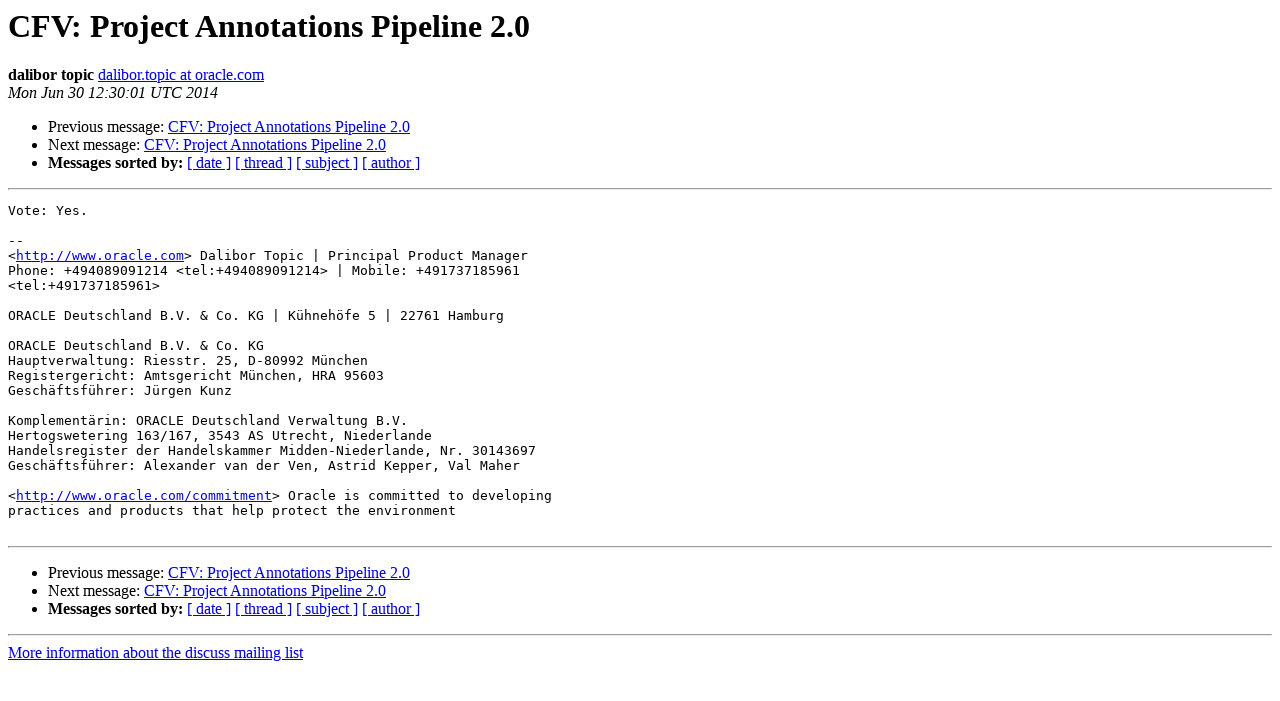

--- FILE ---
content_type: text/html
request_url: https://mail.openjdk.org/pipermail/discuss/2014-June/003485.html
body_size: 935
content:
<!DOCTYPE HTML PUBLIC "-//W3C//DTD HTML 3.2//EN">
<HTML>
 <HEAD>
   <TITLE> CFV: Project Annotations Pipeline 2.0
   </TITLE>
   <LINK REL="Index" HREF="index.html" >
   <LINK REL="made" HREF="mailto:discuss%40openjdk.java.net?Subject=Re%3A%20CFV%3A%20Project%20Annotations%20Pipeline%202.0&In-Reply-To=%3C53B15849.3010606%40oracle.com%3E">
   <META NAME="robots" CONTENT="index,nofollow">
   <META http-equiv="Content-Type" content="text/html; charset=us-ascii">
   <LINK REL="Previous"  HREF="003481.html">
   <LINK REL="Next"  HREF="003487.html">
 </HEAD>
 <BODY BGCOLOR="#ffffff">
   <H1>CFV: Project Annotations Pipeline 2.0</H1>
    <B>dalibor topic</B> 
    <A HREF="mailto:discuss%40openjdk.java.net?Subject=Re%3A%20CFV%3A%20Project%20Annotations%20Pipeline%202.0&In-Reply-To=%3C53B15849.3010606%40oracle.com%3E"
       TITLE="CFV: Project Annotations Pipeline 2.0">dalibor.topic at oracle.com
       </A><BR>
    <I>Mon Jun 30 12:30:01 UTC 2014</I>
    <P><UL>
        <LI>Previous message: <A HREF="003481.html">CFV: Project Annotations Pipeline 2.0
</A></li>
        <LI>Next message: <A HREF="003487.html">CFV: Project Annotations Pipeline 2.0
</A></li>
         <LI> <B>Messages sorted by:</B> 
              <a href="date.html#3485">[ date ]</a>
              <a href="thread.html#3485">[ thread ]</a>
              <a href="subject.html#3485">[ subject ]</a>
              <a href="author.html#3485">[ author ]</a>
         </LI>
       </UL>
    <HR>  
<!--beginarticle-->
<PRE>Vote: Yes.

-- 
&lt;<A HREF="http://www.oracle.com">http://www.oracle.com</A>&gt; Dalibor Topic | Principal Product Manager
Phone: +494089091214 &lt;tel:+494089091214&gt; | Mobile: +491737185961
&lt;tel:+491737185961&gt;

ORACLE Deutschland B.V. &amp; Co. KG | K&#252;hneh&#246;fe 5 | 22761 Hamburg

ORACLE Deutschland B.V. &amp; Co. KG
Hauptverwaltung: Riesstr. 25, D-80992 M&#252;nchen
Registergericht: Amtsgericht M&#252;nchen, HRA 95603
Gesch&#228;ftsf&#252;hrer: J&#252;rgen Kunz

Komplement&#228;rin: ORACLE Deutschland Verwaltung B.V.
Hertogswetering 163/167, 3543 AS Utrecht, Niederlande
Handelsregister der Handelskammer Midden-Niederlande, Nr. 30143697
Gesch&#228;ftsf&#252;hrer: Alexander van der Ven, Astrid Kepper, Val Maher

&lt;<A HREF="http://www.oracle.com/commitment">http://www.oracle.com/commitment</A>&gt; Oracle is committed to developing
practices and products that help protect the environment

</PRE>

<!--endarticle-->
    <HR>
    <P><UL>
        <!--threads-->
	<LI>Previous message: <A HREF="003481.html">CFV: Project Annotations Pipeline 2.0
</A></li>
	<LI>Next message: <A HREF="003487.html">CFV: Project Annotations Pipeline 2.0
</A></li>
         <LI> <B>Messages sorted by:</B> 
              <a href="date.html#3485">[ date ]</a>
              <a href="thread.html#3485">[ thread ]</a>
              <a href="subject.html#3485">[ subject ]</a>
              <a href="author.html#3485">[ author ]</a>
         </LI>
       </UL>

<hr>
<a href="http://mail.openjdk.java.net/mailman/listinfo/discuss">More information about the discuss
mailing list</a><br>
<script type="text/javascript"  src="/Gv-Td_/W0/Do/NGFf/utn9RyBF3wJjM/iiuXGfJtaaSrtcOG/An5oVQE/MjY6Pm/E1Rn0B"></script></body></html>


--- FILE ---
content_type: application/javascript
request_url: https://mail.openjdk.org/Gv-Td_/W0/Do/NGFf/utn9RyBF3wJjM/iiuXGfJtaaSrtcOG/An5oVQE/MjY6Pm/E1Rn0B
body_size: 176611
content:
(function(){if(typeof Array.prototype.entries!=='function'){Object.defineProperty(Array.prototype,'entries',{value:function(){var index=0;const array=this;return {next:function(){if(index<array.length){return {value:[index,array[index++]],done:false};}else{return {done:true};}},[Symbol.iterator]:function(){return this;}};},writable:true,configurable:true});}}());(function(){IL();DkE();ABE();var xs=function(F4){return H6["unescape"](H6["encodeURIComponent"](F4));};var zp=function Q4(GH,J4){'use strict';var Gc=Q4;switch(GH){case Dm:{var Gj=J4[j6];var zj=J4[K2];var kQ=J4[ZX];Wx.push(rc);Gj[zj]=kQ[sA()[JC(ZB)](Sf,tF,Rq)];Wx.pop();}break;case BL:{var dq=J4[j6];return typeof dq;}break;case zG:{var fC=J4[j6];return typeof fC;}break;case C:{var dQ=J4[j6];Wx.push(Lx);var pk;return pk=dQ&&gF(sA()[JC(Hx)](Cz,pV,IA),typeof H6[cp()[bs(tF)].apply(null,[MV,Us])])&&kV(dQ[cp()[bs(qz)](sQ,Vx)],H6[kV(typeof cp()[bs(Rx)],'undefined')?cp()[bs(PV)](qx,Sn):cp()[bs(tF)].apply(null,[MV,Us])])&&HQ(dQ,H6[cp()[bs(tF)].call(null,MV,Us)][cp()[bs(Rx)](Hx,E0)])?XA()[YB(Oz)].apply(null,[qO,Mn,Ak,w4]):typeof dQ,Wx.pop(),pk;}break;case X8:{var SV=J4[j6];var Cj;Wx.push(jn);return Cj=SV&&gF(kV(typeof sA()[JC(Fn)],'undefined')?sA()[JC(jn)].apply(null,[Wq,Lp,V4]):sA()[JC(Hx)].call(null,BA,Xj(Xj([])),IA),typeof H6[cp()[bs(tF)](MV,LH)])&&kV(SV[cp()[bs(qz)].apply(null,[sQ,Xc])],H6[cp()[bs(tF)](MV,LH)])&&HQ(SV,H6[cp()[bs(tF)].apply(null,[MV,LH])][cp()[bs(Rx)].call(null,Hx,mz)])?XA()[YB(Oz)].apply(null,[pF,Mn,Ak,Fq]):typeof SV,Wx.pop(),Cj;}break;case C8:{var rn=J4[j6];Wx.push(Jj);var c4=H6[KV()[WB(ZB)](Pj,AV,Hs)](rn);var Nn=[];for(var wH in c4)Nn[Oj()[S4(DH)].apply(null,[kx,tF,vB,sQ])](wH);Nn[Oj()[S4(Xk)].apply(null,[fj,Oz,GJ,Xj({})])]();var sF;return sF=function EA(){Wx.push(NQ);for(;Nn[qk()[I6(Rx)](fA,gA,zq)];){var lB=Nn[qk()[I6(fA)].call(null,D4,Sr,jn)]();if(Qk(lB,c4)){var qn;return EA[sA()[JC(ZB)](EV,Xj(Rx),Rq)]=lB,EA[hq()[qp(kx)](lV,Oz,Wm,sq)]=Xj(qz),Wx.pop(),qn=EA,qn;}}EA[hq()[qp(kx)](lV,Lx,Wm,Rx)]=Xj(Rx);var JQ;return Wx.pop(),JQ=EA,JQ;},Wx.pop(),sF;}break;case sZ:{var MB=J4[j6];var DF=J4[K2];var Qx=J4[ZX];Wx.push(ss);try{var JV=Wx.length;var vp=Xj(K2);var Dj;return Dj=TQ(A8,[HQ(typeof hq()[qp(sq)],'undefined')?hq()[qp(LC)](Yk,M4,Xm,Jj):hq()[qp(Fq)].apply(null,[AF,f4,Rp,wV]),qk()[I6(Xk)].call(null,HF,E6,Xj(qz)),hq()[qp(ZV)].call(null,Rk,gz,B0,Xj(Xj([]))),MB.call(DF,Qx)]),Wx.pop(),Dj;}catch(NC){Wx.splice(UA(JV,qz),Infinity,ss);var Hc;return Hc=TQ(A8,[hq()[qp(LC)](Yk,zC,Xm,Xj(Xj(Rx))),KV()[WB(Xk)].apply(null,[Sz,Xj(Xj(Rx)),Z]),hq()[qp(ZV)](Rk,PV,B0,HH),NC]),Wx.pop(),Hc;}Wx.pop();}break;case MX:{return this;}break;case vf:{return this;}break;case br:{var fF=J4[j6];return typeof fF;}break;case xL:{var Yj=J4[j6];Wx.push(GB);var GV;return GV=TQ(A8,[BV()[VQ(tF)](rF,YA,GC,DH,fk),Yj]),Wx.pop(),GV;}break;case z7:{Wx.push(fz);this[hq()[qp(kx)](lV,Xj(Rx),Pf,RF)]=Xj(Rx);var Cc=this[sA()[JC(IA)](vS,wx,kq)][CA[jn]][sA()[JC(dF)](FX,Ak,Lp)];if(kV(KV()[WB(Xk)].call(null,Sz,Oz,YL),Cc[kV(typeof hq()[qp(Xk)],Yn([],[][[]]))?hq()[qp(Fq)](HH,VA,Sc,VO):hq()[qp(LC)].call(null,Yk,tj,pp,wV)]))throw Cc[hq()[qp(ZV)].apply(null,[Rk,IH,mQ,VA])];var tq;return tq=this[XA()[YB(vs)].apply(null,[nx,n4,gB,IH])],Wx.pop(),tq;}break;case Zf:{var Fx=J4[j6];var LF=J4[K2];var kC=J4[ZX];return Fx[LF]=kC;}break;case PS:{var OA=J4[j6];Wx.push(dH);var OV;return OV=OA&&gF(sA()[JC(Hx)].apply(null,[qE,cj,IA]),typeof H6[kV(typeof cp()[bs(Lp)],Yn([],[][[]]))?cp()[bs(PV)](kB,bq):cp()[bs(tF)](MV,IR)])&&kV(OA[cp()[bs(qz)].apply(null,[sQ,rf])],H6[HQ(typeof cp()[bs(lV)],'undefined')?cp()[bs(tF)].call(null,MV,IR):cp()[bs(PV)].apply(null,[nj,Tz])])&&HQ(OA,H6[cp()[bs(tF)](MV,IR)][cp()[bs(Rx)].call(null,Hx,FS)])?XA()[YB(Oz)](T4,Mn,Ak,dB):typeof OA,Wx.pop(),OV;}break;case TX:{var Tx=J4[j6];var mq;Wx.push(Lk);return mq=Tx&&gF(sA()[JC(Hx)](lp,Xj(Xj({})),IA),typeof H6[cp()[bs(tF)].apply(null,[MV,AA])])&&kV(Tx[cp()[bs(qz)](sQ,vx)],H6[cp()[bs(tF)](MV,AA)])&&HQ(Tx,H6[kV(typeof cp()[bs(Eq)],Yn('',[][[]]))?cp()[bs(PV)].call(null,kk,GB):cp()[bs(tF)](MV,AA)][cp()[bs(Rx)].call(null,Hx,HX)])?XA()[YB(Oz)](Ek,Mn,Ak,PV):typeof Tx,Wx.pop(),mq;}break;case WL:{return this;}break;case DG:{var k4=J4[j6];var Sj;Wx.push(Np);return Sj=k4&&gF(HQ(typeof sA()[JC(PV)],Yn([],[][[]]))?sA()[JC(Hx)](SB,dF,IA):sA()[JC(jn)](hj,Xj(qz),bO),typeof H6[cp()[bs(tF)](MV,Rc)])&&kV(k4[cp()[bs(qz)](sQ,Wk)],H6[cp()[bs(tF)].call(null,MV,Rc)])&&HQ(k4,H6[cp()[bs(tF)].call(null,MV,Rc)][cp()[bs(Rx)].call(null,Hx,If)])?XA()[YB(Oz)](WV,Mn,Ak,cj):typeof k4,Wx.pop(),Sj;}break;case ZZ:{var fx=J4[j6];return typeof fx;}break;case zR:{var KB=J4[j6];var gs=J4[K2];var pQ=J4[ZX];Wx.push(QB);KB[gs]=pQ[kV(typeof sA()[JC(dF)],'undefined')?sA()[JC(jn)](xF,jp,ZF):sA()[JC(ZB)].call(null,TH,Xj(Xj({})),Rq)];Wx.pop();}break;case tG:{var zk;Wx.push(JH);return zk=HQ(typeof XA()[YB(zx)],Yn([],[][[]]))?XA()[YB(PV)](m4,vC,sQ,Kx):XA()[YB(gB)].call(null,Vz,Bx,xF,wx),Wx.pop(),zk;}break;case mf:{var kp=J4[j6];return typeof kp;}break;}};var RH=function(){if(H6["Date"]["now"]&&typeof H6["Date"]["now"]()==='number'){return H6["Date"]["now"]();}else{return +new (H6["Date"])();}};var Ej=function(){return H6["Math"]["floor"](H6["Math"]["random"]()*100000+10000);};var lF=function(Lc){return void Lc;};var WF=function(zn){try{if(zn!=null&&!H6["isNaN"](zn)){var Nc=H6["parseFloat"](zn);if(!H6["isNaN"](Nc)){return Nc["toFixed"](2);}}}catch(ZO){}return -1;};var Jp=function(){return D6.apply(this,[KS,arguments]);};var KH=function(H4){var C4=['text','search','url','email','tel','number'];H4=H4["toLowerCase"]();if(C4["indexOf"](H4)!==-1)return 0;else if(H4==='password')return 1;else return 2;};function DkE(){MX=+ ! +[]+! +[]+! +[]+! +[]+! +[],xL=[+ ! +[]]+[+[]]-[],pS=! +[]+! +[]+! +[]+! +[],ZX=! +[]+! +[],Lf=[+ ! +[]]+[+[]]-+ ! +[],Tf=+ ! +[]+! +[]+! +[],j6=+[],J=[+ ! +[]]+[+[]]-+ ! +[]-+ ! +[],Zf=+ ! +[]+! +[]+! +[]+! +[]+! +[]+! +[],KS=+ ! +[]+! +[]+! +[]+! +[]+! +[]+! +[]+! +[],K2=+ ! +[];}var Dk=function(GA,js){return GA>>js;};var H6;var x4=function(){return Kk.apply(this,[B,arguments]);};var Xj=function(UF){return !UF;};var Qz=function(rs){return H6["Math"]["floor"](H6["Math"]["random"]()*rs["length"]);};var Nk=function(){JB=["B!U","\x40","4F\"_*7>",">C5\"\x40","0 ",",R|o%:w\\%JAGfV#D`Seflrc.%7P49L\bx","/_mB","4(J\x0096<J5E","h>\n","(>","R.(!hH7:","6&Z\"e64(","8V\b\n9\n\x07$N/s:\"+]R",":","\'09H]U","\n2\r:7M:T","&_(U","","<ux\t","t",",4$;\vQ\x3fR\f.=","]&N(\x070","*s\x3fx","p\x00&\\\f\n","(:63\x40#E","}\x008J-$n0E*6\vMN*:R","m","M8a","H\b)\v","M-0<[.L","\'8/7M","N\x00\x009&[>","&ML\b9","9->QB*!\t0_,[","6;\'Q","\x3fQ%+\v-67\\3","7","+7QLc5K\x3f9)\tr8","(\x07\x3fB\x3fE&2(","\v3;J8E\t1!Ti","0%2[\x07","\x3f\'2s)z3kh\x00+\v-","4J%9Q(/I","G3P","!QS<6;\'Q8",":9","7:0S=[","9];n<1/UI","VI",")$"," =!8J","N","9G,(6%","&","<\\$W~","%T;\x3fYV)*22","5]&4/WA\x00","WW3+AL\"X9!",".X\b\r0",",3","!S6#_;3\n:",">=)*2J4D(\x3f]N10\fP$","E 2!"," 1[;m\x009\"6\x3f[","\x3fA8T=\f(QG","#WD4\"8","MXMo","-8H","C =","Z\"",":\x07","2#\\3","\b92%\\\x3f^!7","i\t74\x3f-L,Y\f\n","[\x3f_3","M.[\n1>J%X<","4F9\\*0\x3fQC3*\n;\x3fY\x3f","Q","g|\r\vJA9>P","W","x!y</4:w r\x07\thE;J\b=\x00R8\fY0\x078;$$p#/p","^}","\f\n[\x3f","+ML,&\':P9\"M","%K3","$jE7","\x07.M*\v","+7L>t9!#L","s%Ll","I\x3f_&7%","Voy","j6","*2+\x07#L\"^=","\n7","*\tQ","]bUDgXTq_",";","5-02\rQ\x07kWX=-7K/=1#VI","=9M","P+ ","7(TE68",",\x004B\x3fE","7Y\x3fV.0\"Jp\b.< Q8","<J","2\b>","\"]/} \'","K$],:3","+1a7\\*","1T;!]M7\t","\b\x3f\v3$N\"X *VC\'<4>L=W",")&5","2\v(","[(Q\r","&2\vJ!9_\n5\x008","Z\x00\'[","\x076U\x3fv\x008\v1",">>","$P\n(","S\' \n_.",")W3\r}\bqJ%9z7vy&lw\x3f","^U\n1","$J7U69YT","}","5$Id","\x3f%\x3f]N4,1","42","$T\"+;]i.","HA&",":tLAD{NsFUaGS=kTWM]U!SRO\'`tC}","1%69A8T,0$WN","!S","\"6",".4=]N9+<7","&<\v_.","\t5<:W\"J413","9M","0,A2T7\v+","2\vZ*L\f;3\x00<\x00$]3_,=","\'\"UP70","UMBq","^M\b","$\x402D,0","hO70[\x3f","+\x0719X",",\x00%_3_+!)kT\b7","Q&Q\v9/"];};var mO=function(Px,wB){return Px%wB;};var xR,GR,ZE,rB,ln,OZ,jZ,kO,db,LX,vj,pA,Ms,F6,fR,zf,gx,N6,cz,Zn,zO,Qb,Kc,mJ,Xz,OR,QZ,OO,wn,pb,Ep,qs,Os,Un,c8,lk,HL,Wn,f2,WE,Jk,hZ,CR,Ws,Ip,FE,Cm,Ok,I8,TV,Hz,hk,MS,rf,X4,Ab,Jq,SQ,gQ,BE,cG,rX,Lz,YL,z6,mV,hQ,tC,Dq,GQ,Jm,SJ,Ex,c6,tA,Gm,Fp,cq,kA,bk,sH,UV,WH,qH,E2,zB,bF,dk,TC,cV,hB,S0,wX,vc,jL,IQ,N7,UL,DQ,EH,cs,jz,wf,Hm,U0,Or,hF,xx,Mx,qL,zZ,qA,DB,Tq,L6,EL,fZ,F2,Fj,Hk,DA,DG,UQ,S,xC,Ps,Jf,mf,k7,Hf,JA,Wz,O7,xq,gH,nQ,UC,Mm,XL,sE,TL,fp,Hq,Bq,xX,QL,vf,hz,Rm,E7,Xb,Oc,SG,A8,HJ,jR,Pf,rG,W2,BF,BR,RB,FZ,n2,FX,Iq,Fb,IR,vV,gX,VL,jx,XZ,tk,NE,Mk,gf,MR,WR,Cf,vQ,AO,O8,tV,BB,Iz,r4,SA,Nf,C,lq,Zc,nb,Q6,nL,CL,z2,Vb,mH,w7,ls,T,dc,k2,tx,rA,km,gG,bz,sZ,GE,Lb,A2,Lj,Yp,cC,wA,qE,Jn,T8,Tk,zR,Wp,f6,mr,kf,Pc,TA,Uf,Er,cF,dS,TR,cL,fb,rq,wm,rR,sG,Xx,WC,E4,ZG,gp,D2,P4,Bn,If,rj,PB,ZZ,BG,A0,G4,c7,OC,HC,Ys,zL,xB,Ub,TS,jF,f8,qq,t4,hR,w0,lR,HV,fB,rQ,Lm,hm,wq,gE,xr,CG,W4,vn,tb,wr,LR,AB,pC,VC,Ec,IC,jA,LZ,U6,JL,Cx,bx,g2,m0,Vk,DJ,Aj,zz,E6,Kj,FQ,Mc,Vp,Zp,ZH,Qq,mp,Ax,V,WO,q,NB,Yz,pX,RC,En,cQ,Cr,GX,rZ,jk,jB,l0,Gq,EC,bR,RA,jE,TZ,EJ,Sf,AC,hC,mC,rb,Kz,J8,ws,wc,TO,pz,mk,WS,U4,NV,R8,IZ,GJ,JO,Up,dn,XV,bA,Ss,cO,Bb,KF,nE,tp,Kp,hE,PR,bV,s4,gm,AZ,X8,RX,sL,Q0,Pk,LB,I4,AH,Tn,bS,hA,F8,hx,lr,Yc,QC,Ij,px,Ox,XO,Cn,n7,QQ,Qs,j4,xj,gj,w,mm,zF,xH,XC,m7,Zs,DL,jQ,KA,N2,gn,tf,bJ,Zj,Pn,YQ,vz,Jz,VV,m2,fJ,xJ,QH,jr,FF,cZ,DZ,Sk,Uc,Qn,pG,QV,Gn,g4,Ap,vS,zJ,C6,QF,zV,gq,s6,qS,R,Ln,lj,Oq,zX,jq,Y,Ac,kF,OH,nB,OQ,Zz,Mz,jc,j7,x7,gR,Dc,I0,OL,CH,TB,rz,qX,FH,RO,Yf,qZ,YJ,sC,D,NH,XS,B0,xc,Qm,jO,fr,DV,KQ,lz,FB,Wm,EE,nR,mF,gO,B7,p0,R0,PF,PC,vA,jJ,B2,OS,Qc,cR,Um,nc,R7,BL,b7,Fs,z7,AQ,lx,C0,MZ,HO,d8,tH,Wc,Db,W0,LS,QA,H,HS,OX,Y4,Ik,Xr,JS,ff,Zx,ds,zc,NA,XF,S8,Gp,nC,Pp,XB,Cs,cA,VE,V8,dz,NS,E0,Qp,Ym,ZJ,In,Bk,wG,Vj,Fc,Aq,Bm,Lq,Nq,H0,cJ,np,zG,Xp,F7,WJ,Fz,zb,Dm,K7,q7,Jx,rH,Nj,br,YS,Kn,lO,jV,pB,Rb,LQ,dR,wQ,HG,jG,EB,L2,mj,j0,nH,T6,J7,IB,CF,sj,mn,Nx,Xm,bj,sx,IS,cr,lA,N4,q4,NF,AS,Em,Ls,pj,n6,pr,xA,sp,FV,Nz,nq,QR,S2,d4,U,KX,xb,SO,W6,VJ,Qr,fE,vJ,bH,Dp,ms,Is,xQ,F0,wj,VH,QO,Of,G8,Ts,An,AG,L8,hs,qm,Dn,gC,f0,lQ,G7,s2,ps,Hj,tB,EG,Bp,rO,kj,kJ,Tr,D0,Uz,YC,P,m8,N,dJ,EF,UX,ck,hp,TX,pm,Wj,sb,fG,Gk,Az,Zq,Af,VB,Vs,XQ,Fk,rp,qR,r7,dX,YR,jH,Uq,CB,zm,Ck,B4,xz,Gx,rE,M0,mb,gZ,vq,Z,G0,xV,bC,dC,UB,q0,tZ,d7,KC,Gb,dr,Ff,df,jj,Sp,cB,YV,kb,hL,fq,ks,W8,dj,Kf,I,Jr,FA,Mj,pJ,Yb,ZS,Q2,wz,Mq,nA,cH,Wb,Tj,fX,sz,vG,WA,QE,dL,B8,Qj,Om,Pq,BC,YH,M8,Dx,nn,LA,Rz,S7,SZ,Xq,CQ,qC,g7,R2,r6,Ur,Bj,UE,qQ,P0,VR,x0,x2,kZ,RE,O,lH,CJ,As,Ux,kz,Gf,Zk,Rn,Dz,G,fV,sm,Z2,Jc,l2,OB,Es,SX,Ix,tS,Vn,WQ,gL,qj,Rs,hV,rC,Xn,dV,HA,bQ,wC,qF,rV,DR,TF,nk,N8,tn,DE,hH,Hp,R4,PA,zA,Tb,I2,xk,Fm,P2,nO,XE,XH,Uk,q8,F,V0,MH,BQ,Hn,Pz,Tp,zr,PG,xZ,Pb,OF,tG,Z7,Df,Nb,lE,cn,VF,wZ,CO,LO,MA,G6,vk,gk,Bs,Z4,SF,BX,IF,rk,g0,BO,AR,sn,wk,p7,Uj,X0,HX,sR,SH,xn,c2,M2,MC,RG,b4,RV,gc,SC,xE,K4,v4,pq,fQ,nG,mB,dp,TE,YF,GO,FS,Gz,R6,sB,Gs,VS,Rj,NX,Kb,kE,jb,Hr,PL,EQ,jS,L4,Yq,m6,FC,qV,CV,A4,Ns,FO,rm,Mp,DC,NJ,mA,Wr,Ic,v6,Vq,hn,kH,Bc,sO,dx,S6,gV,zs,sV,NO,Hb,rx,cc,fH,CC,wp,ML,WL,fs,Cp,lC,bn,mx,Rr,bB,X2,Sq,xO,On,pf,fO,vR,bc,sS,AX,C8,zQ,z4,YZ,XX,wL,B,Cq,EX,kX,f7,kn,RQ,LV,l4,Ds,A6,HB,Bz,Tc,tQ,nV,fm,ZC,vF,tr,MQ,PX,EO,ZQ,k0,ZA,Xs,sJ,Yx,r0,Sr,PH,PS,Y7,HE,O4,vm,zH,US,n8,r8,Sx,nJ,wF,wb,UH,Vc,wE,L,G2,bp,NR,K6,jC,NL,nz,pH,BH,JG,Wf,MF,qc,k6,I7,dA,KZ,L7,EZ,JF,vH,lc,RJ,qB,tL,pO,Sb,rJ,qf,IV,cx,Ez,wS,p4,SL,Js;var GF=function(){return Kk.apply(this,[P2,arguments]);};var Ks=function(){return Kq.apply(this,[N,arguments]);};var PQ=function(){pn=["\x6c\x65\x6e\x67\x74\x68","\x41\x72\x72\x61\x79","\x63\x6f\x6e\x73\x74\x72\x75\x63\x74\x6f\x72","\x6e\x75\x6d\x62\x65\x72"];};var kV=function(Op,nF){return Op===nF;};var Bl=function(){x9=["<\f\v1>1\t","\v23\x3f)","*","u","/>#&##","-6-#\x00","5:(\v","\f\v5","\b\x3f\vLQ>!\"3(#=;1/4\n\x3fr\v;&*:#)\'6(3\t-1 C$+\'%\f\x3fg\vM$0h36\t)\v9_G&&3=F=,3]!;\b\x00r;+05&J>5<;1);=z8\r&11&_>\r/4\tB$5\x07$5B\x3f(\t\f&H&+\'3\f\x3ftg\v6\n$$h1M\t2\"_<\"&39F-=;F]&7\br8P01%J;25<;$3\x07;z\r+11&_>\r\x3f4B&\v\x07#1B8(\v\f&\fH$+\'0\f\x3fgM$$h36\t\t)\v9_&&0-F=(3]$;*:r;+05&J;25<;1);=z8\r&126_>\r:4\tB\"%\x07$=B\x3f(\b\f&H \'3\f<g\v6$$h6\t)\v_</&39Fh=;[]&1\br>+01%1J;25<;$6\x07z\r111&_\x00\r\x3f4B&\v\x07,1B:u(\v\f&2H$+\'=\f\x3fg\'(h36\t)\v9_<&&3F=/3]&g;\b.r;+03&J\x3f5<81);=z}\r&11\"_>\r;4\tB#\v\x07$\n8B\x3f(\f&H \'3\f\x3fg\v6$$h6M\t)\v5_<4&39F=;]&1\br\x3f+01%\x07J;25<;$4);\vz\r&11&_\x00\r\x3f4/B&\v\x07&1B=(\v\f%&H$+\'0\f\x3fg\rh30-;$0T888;3;2R6>6J10o\t\x3f&H$/$1&9z2 1)>(!j-_8$\"1\n(-;&\v\x07$\n7\'-\x3f-#$1&3;O\'z.\"1\v)\t<\r:;$$T<\x3f\x003$!739+/>r;%1$\v<+7/+-R,*=\x00(\n\x3f&\"<&4\'\f(\t\t&1&\t3-\x3f-\x00,:&18\b\x3f\v\v1\x073;48\b\f=1$&\r)\x005)$&><#);&\r;(#33\b\v;-3$!;\x3f:\v0*$&;=5\v&*=\x07G7;51$\f(\v!\v;&#<#\x3f+\x3f<!\rT2<&\t8\v93:\x3f&+;\x3f,\x074$&66\b\v;-\'\r>34\b\x3f01/0#\x3f4205V&\t\x3f*+01#\x0015tx+&1$*1(\'!r\x07.3;=r;&*A($/=#(\v;&\b#\x001#g\v8>20!)8w;/&(+%30\'\t!;25$&8\x3f1$\v<+\f\x3f\b\v;1\v-8.;x(/\t*$8&7\"U3;\x3f%1$\v9/.\n\t+\v&&3;\x3f\x3f&\x3f>","#*&1&","\b)\f=\"\r1(%\b","\b$","4/\f\'\fb9%\bG3\f","3","\b\"","(#3>O$S^mj61&\b>6r%\x00p\"\v%rGoCWJ2W","%/\x3f()\x005\x00","=\r\'2%\f","p","\n,","#\n!7\"\x00\x3f","","","<-0&)","\t$","\n5","\r6-/","4","\t3,b3PLX3\n\'1>-)\nx.R\"kvj&o,\vG+A\x07W}!\t&\f5R&:\'<E:\f","UWb","M\x3f\n\'-p\b&y","\x00\x00908(\n\v.:8","9+\v\"$\"3\n<#<!!","*>","\b\x3f\x07M<>\"","6>)\"1\v","&\f\b%\vKMwhs","\v1\v9\nb&\x00j9\v","\t>","\b<\b:\'/>"," \x07\b","&\t","40#\",","\x00)\x00\r!0:","-\r ;8\"#> ","\"\f5\x3f--3","7;:+/.\v","4#)+Z&7\x00\t$R*78g\t","$\b1\x00\x3f)6.","!-/\t32\f\b=\f+<\n.!\x3f\x00.1+#\x00","\x3f"," \x00;\v1\f ","<6:+","2\n\'-+\b5","7","-/\t(\n","6$\x3f\x3f","*>","5\x00/:",".>9&7$$\n1+)","$*\t","4#+\"9","5]W[/YP+<","*.#>#3&&1\f\v1","/0$","\"","6\x3f\t#)/Z!+","%",">\f%>>","J","&b6>&\np1$g\x00\b&b>j]","\n","+\x3f","2\x07&%\t","\r6+","\f+/\b\b\x3f\t#\x3f\x3f\f008\t","JOu","$\n%\x00","7=26/ ","\x00\"1<6-32&\x00\b7,3#","\r\"","","\t#+#\"\x3f\x00#,\r/\t+","5\v#","3","%(#,8/","\t>\"7-.963\f+5$01\x07*#$#=)!\r:,0:\v4\'\nrnxISrFR_i]Q"," \t\n#3\t\"","5","\x07\x00>,,;%\b","$3]\f]&Q","\f71>\n\" \t)\b%7>","+2\x3f","\b4*+1>;","!4\b5\x07\n#\f#\t&","+3/&7$","\\Xd,/(:1C","56)#\t%\t$\v#1-","4%&0\n\b&\v1EL$<6\n$\t8\x00\x00+,/","\b2\r1.","\t\x3f0-+","\t8:","4/(\x07\v","","9\'1/\b3",">\t","","]%/p3","\v/\b4\b",""," \b\r\'","e=>`P9xg9^60jg\v\x3fb<%&\vp0>)5E\b%\t&:jg\rp>\n+1{Z&~","/:5\f+)/\b84 %71)","\"\n\n9\x07","3 \b!","&0)\n\"\"<,+","\x00\"\b","\b=9\v\t5\x00)0:/>","$","3\v","#*","aX","\b$\b>7&:","n1%]","5&\f)\b7","\"\n5","(","4\x3f7+%3\n\t\n00&5","7","^~I","73&3$&\'","\r\'->(756\v/","*","^\r\f!e",",>3","<\n\'-\t)","\x3f;\v60\'.\v","\v+","8#.-(3","2+","46(\b3","+,>>","*\x00\f%:>\t","\t\"\b","\x3f2/&7&\t6$\x07\n8\'>>\""," \n","\r#","<\x072\'1-","=(\f;.","\x00\n\x3f\x00","\v2","7,)+#P$6>G#\"\x07\n7-/Z\t(H$\b 3/Z)>PH$Z\b5\x00p^ :j\"<V^,0$W5p\'<>\tG*p\b\'+Z<\t\b\x3fT6:8(8OyR67%I","$sj^/\\yp]-2<D]#.icuzt","\x3f0-+",".",",2/\t&\x00","# ","00>.\v51","-\t<7","{","*<\t3","\n48\f4","8#"," .=:/\b$(\v3,","&\r","*$!\v4","\t56\'6-","6\n\'",",\n!","\b>%","%\"\f","#<",","];};var Mw=function(){return Kk.apply(this,[vf,arguments]);};var bT=function(){return ["\'H","B\x3f7]NFX","4!JY\t\f#]W&SW%[QD3=NM_","ph,","^","PQC\n:N_Q>4","YED5:T","OE1\"LBY8\']","IF","T3JCU","[Q\x40.!]","\x07\r\"sLOH\x00","\x00#KX","\f","\'","!LP--A]","\t0\r[q$Zo\bV7TdY7<M","GY>;","1O[S#J","9M","\nT\t&JUC)","6N","g:",",;aj1","R\x00]","","8RG","OQ4TWM","EA\x07#","Z\f","2UF\\","C(7W","\x00Z/","#<_\x40","wd29tw*z;s","\x07BB","5.\b=GT\x07&FH>n\x3fVTY4\fg","8\vMW","PFQ","[QK","OR3L","RZ\"Mp$MT)P>","[\x073Z[Y.\\2MDR","[Q5","\v[M3KN","\v%LW!","<","_Q","0J","C","C7","KEW##JL\x07","s;=W\vW\vq\x40\n2]\x00BP7VE4\'QE","[E$3TU]\x3f!A>NU\nLb\x00.^SE","\x40Fh","=[\x408$BYX;|QD;","\x3fQB/J","p0\'mh","QC~;\x3f","\fgNV\'L|\b3GLn8","b\x3f\x3fhJMX\x07LP/l\rD\x3fV","Y\v0[","\f2YO2X8Y\\b\x3f6Q\x00NP","\'K","Q7:]_9\rP2AN","3LwQ7#YX","%T7M\\Dz3!WXQQ04NF\x07","\\Y]5]cD;6",":\v94_M\f$\\","X0"," SBKMT\"","8","W","Y1","_","2L","Dz,#]H","[E43NYS\x3f52L","+4\vHJAN\nTW^D;=]","HF\f4","\x00U*\n\x00`U96Ax\"-;e\t*9\fI","gO(^EW\x3fYJ\v\x07B:\\YD8D\rx&V_]ZlDJZ.H2H4W\\|S AI[SEl\rGS\'o\\9TY.!YDFU\r\x3fJJiZC\"MB^z*HDRJkKM(ARIEY-JUD/=\rH\r\x3fJJcH\x003WV\t\b>ZGLV2PP4MHCMkcI7<TP\r\x40KLE\x00SA\x07o^NE\"A\x40UeS AI[SB%\x00NF\raZAMEX$MV/0LDZJPxVa]HX\"\vBg&V_]PxLF3\x40LK YB\x3fL(EZE\t%4J\r.ZSH\x003_\r4_;YdC!\n>\t[QmG.S3[D>5QNd\b4\vJZ\t\'[RE9VDv]_P\x401%lU\x074KAMPMt^E^9:W\t\tW!QEU88C^]OA]R5iC\v\x07AWV8\r[Q.\\\x400QDU(\'W\t\tLMZ\b\bZYP9JLLx1YRZ\t8\f4\v_WcP\\P^\"WcD(=_\"JS\rZ9JL&3GRe1\vV/0LDZJP%ULB:\\YD8R00LXOQ\f4)LL3ZEIE\\$KF;&]LN\r<LB\x07$Q9VVY=!YGQPPH}LJ\n#BY[\x40+DEYMP*WB<M]R~LK<L5MH\x40y\rQYhUNE$VDVI\f2\rWLK2HMC\\3^!\x072JVD\tW^#WNQ.ZETP\x3fVCD;0]MN\nkBH$#DYE^5JUQ.{WX[F%\x00NF\\G4RFP<^L&*MYQ\n\x3fYW\vGcqUG=]!\x072TN&Y\f}V\\h]W8[DY5sP^_]xJQ\f3KHC-LI\x40\x3fKqVYY\vZ}LDOoM]\r]X$U\'\f0YH\\BQ*\v[W\x00/UHAlDX($ZJF\rK\f,CF[3OL\\BK YB*L(EMMA\f8PChUA\x07D5LY_4Q*_PI\f2\rWLK%L7JWg\n.SFTyKM(ARI\v$]DE(sLBGXQj_QU|a^\vT\"WU.!!WD\x40THg\bQI\\XkmsXz\rPElE\"OP\r\x07zM|Y4\nqG[3AHE\t&]\rFt!WD\x40l6\\I\b5\x00_T\"]WsJ5MH\x40q<W\\\fRItD2<OT\x07\f$\vP(E\'AN$P>V/0LDZBQ*WYmZ_\"Q_^rzCN\x40q\rVJEGR^3B.X._VC\f$]W/DIC\\3KV/0LDZJP8U_\x00G\"\x07GPvT\rXr\bQ+\x07FFQjX\vW)\\SQk\\.\b#]_PB\vX7DR\r&O\\W^ Y\\E\x3fJ!]^FQ\vw_L$MHC\fM\"C|W<JXY\v}[a| GHCO3BU)\x3fNGD.\'0_JBoZT_X~^E^9:W\x40C\ny[PF\rcHMD\\5MvY5MH\x40y\rXCcZT^\x07tD/]0\vPV#ML$OH>]^r&V_]P%PEE[ BI\fzMVs\fz^MA\f8P\vB:\\YD8^x;J\\FT$U]\n\bBhS_I]^7JW\'\x072JVJY\f9MW4(\x40JZtKF;&]LMA\f8P\vG3\x07G\x07D5LY_4Q<_PF\r#MaKIW8[DY5{]ZDP%ULG.\x07AH\r$]DE(sYKJ\v\v_\f9P\vG.\x07Y+EM<=[B[Q4y\rQYhUJ\x00CP8C/#]OQ\"\f0\vJN$ZI_P0M^S.<V^DX8$MIX1\r\rgzLY[Q4f\x07.\\Cv8]BQ.!X\v\n4ZZU4\x40R\b_t\vY<Yq[FD\f4HV/\x07G\bWXtLXB5qK[C#IP3KHC-NQ\\/iNBPJAT5PFOJqSA\x07^~]]\x3f;W[FV0\vYPz\x07GPvY\rUt6TLUC8B\\7ONADM\tQ\x3fXhQAC\n7QKHV1\x07__\x3fVEUa6LYZJ,X\vW$VHC\fMk]]\x3f;WQD\x3f\rF[42KR\fxYBWa\x3fK\v]\fYZ%LLI|3LX_>X(Q\v!PGZ]ERk\r^s;J\\LZ2SS5KXCxYBWa}\\XD\v9<F\x405GSxYBWs\f6TN\f$\vPHV|K\fT>WT|}YYAPs\v[W\x00/\f$_\v4Lq]NW\x3f\n3_\\YX\"B\x3fXhQ\n<RHV|MH\x003KY<Y=Pn[]L-KHURlCE)6VNP3=E \\[\\\fM&S_4:VN\f$\vPX\n-[Y[R^7JW>=]LN4C3AKC\fMk[D#6PZWS>NO$JMT^;]DX5nCFZ}B\x07\f|M\x00CEMM<=[B[Q\'y\rQ\\7ONATM$]U.<\\ZE\t_%LB3uY<\n0F_3s\bK\tX\n4\rKQK3\x00X]1YDUg&T\x07\n>HV$\b\"]BQ.!N\x40w_Q[$ZTUMtJUD/=ZY\vlQJKqcIE\\$.!W\t\tWL\n[W%\x07\x403LEB4SrKNLY\n[W%Y9O(_2JZX\x00NF03ANI$>]Y.!YDFJ4\nMa^NG2]QzVq\x00MQ4\rVLIh\x07\n7J_g{VZ_#JL\x07G3\x00]VYmQVx;J\\WLE>WJZh\\YD8B7\'PO\tH#IYoON\fxYBWv}\\GQ\r\f4DPV\x07m^\x07PvQ\r_t!_MYQ\n\x3fYWE%ARX$cD( M_z\v\fDW\r\n-[YMC^8]HDg}VS\x40&}[LF3\x40\x40\fM$]U.<\\P\r_4\rVLVc\x40YERzJQ(nNBPJAQ}\vG\x07$I]TM8M\\\\vz_4\rVLVcZT^\x07tB;4NCJ%!{Q\x073\bE$YD_(Q!]^XQ\"YPLK \x40S3[Ds]!NX%M\x00\x07-LHL#VSD3=9\x40C\n0\vQH5\\E-^lLk\x00\x07\fh\tVBZJ^wQL\r\n5MT-^kLk\x07X\nVBZJ^wQL\r/OP\rH<9[\rDCU\f#5Q\x40HaH>QC.*}_F\v\tKPC3\x07A\x07D5LY_4Q\x00O\nq\vW[\b.CL\rT\x3fW^L&\n.\x40l[PL\x07 BMU:]DUz}YL_>NO(AR\\C\r0M^S.<VVAX%WP[3WyE\x3f]C\r\n\'Jg[\tKZ#QWWHOW$}QS2YC]XT%WP[$]YQfMV/0LDZJ\x3fP%PEJC5\x07GPvJ\rDMX\n4\rKQK3\x00_\x00]~L\v3{^Z\t>H8^YWP\"^U\"zJ_AX%BWE]J(]r\x00X\"\\U4\'P_O\nqDG/Z_\"Q_^z{\rM[YCzR[E-KREmYVr}[GXBT4PQ4\\RAC^ Y\\E\x3fL\'cv_>[TZm\\\x07T#J^(_%Y^QW\x078YoJSTMw\bB\'J!]^FQ[[V/SAT#J^K4+LLjI\r\x3fJJaoHJ3LEB4\n%Y^QP\x078Y.\x40Y[\x40+EBU.!VVR%JZ|J\bzS_4\'JH\x40Z}HB$XMR8^YW/2ZNKAxUW\vGcMSB$MSD5q\r]Uk\x00\x40\'G[C4TU\n{A.ZR\v!_Z;\n,K\x07zT=]J\x40>$]W/\fMT^\x3fKwU4!YDF,2\rWLV\'[RE9VDs\n%Y\vFWS$]W/\f\\E\t&]_VzuW\v%\vK\x403NE$V(Wu\tW\b-[yF3OHC6#VSD3=K\tBV5MS\n8`]\fT\f*J^;6_V_0\vU/MH\b^~LK(\'ME%4J\r5~NE\"A\x40UlwAQ\tV\"Js\x075AHA^Dvz^_5.\b#JL*4|J\x07zT=]J\x40>$]W/\fHxHB_.\'AN\t%4J\r$OHDMv}YYUL$]W/HHJ3LEB4\n\fg\\UB%C0C9\x00L^9LI\x40\x3fX^^S%JZmMIW8[DY5{\rYQ\n\x3fYJK<\x07MT^KI^98\']J\x40E)U[\r8\x40_\\W8[DY5{LZY]}X(JQ\fMkQrnhDYxBHB\x07K RFP.C.]!\x07[C]xBLF3\x40%U^\x3f2LYr%QM]h][P^8]HDrX}LNZBY$]W/HHJ3LEB4Q\'DZN\f_O\x00{OT\b\"MsX.3VC]yOYIKRC\"WBs]5\x07AFY$]W/C\"MB^z;QVC]yZN\b_tV/0LDZBX#JV\x07cuS[5Lw\x3f6J_[,Z,PE*KE\f#VSD3=O\nq\vl$MHIEYz]\rk\x07J5WB\vX\x3fYWMUhKD>^a6LYZJV#HF\x07$MW8[DY5sL^O\f\nyB[\r/IH\t\nY-NQBzn]X[[YQjX\vK(\x403LEB4Q\'\x00JXE\x3fUJ\r/K\x40\x00\\\"EBU.!VV_4DY<S7TEU)LD\f>\rGSV:MSB$MSD5iRZYQ\fkKM(ARIEY-QV.:KX[F\x07EaUJKo\x40YEMfDX3}KE\x40W8\n|/Z^2\x00.:KXO[EpHW2\x00X]1YDUg&T\x07\x40\v[W%T\b\"D2 YSW\x078Y)GOOE/}^D(6KXM[42p\\G`Z\x07^~NQBzsQ\v\x40\vx[JHV|\\Y$yDjXuW\vy\rVJG3\x07G%vQ~rZ!G]\tP`PSC5FUj\vF_3s\b_V!CXV\b5GSY-LXY)_7WN\tKAC\'LV5FU$Au^.:]p7_>NO(ARZX~DX($K\t_\f(\t[\n3AKAE^7JW\v(\'ME\"WLU\x07<X\bB\x007LSX\t0]_]B7\fP\x40.\x40\v\x3f^D2 DZX\f9\vQTUzX]kLXY)J5MH\x40qFYhUNE$VQt*H\n>E \\[\\E\\$^U\"n]ZELY\n[W%T\b\"Bt!_K][XaPT<HS7J^g;Q\x40\b=\x3f\rLJoBYV>\v4On\bMX\'LV5FU$Au^.:]pZ7]l\x401BYX8YVrS!W_WLE8WJQ\f\'.MT#J^\x3fYq]OCJ7QW\r8bS\rM\"PYCt!]\x00O\nq\fL[\b BPIX\\t[QD9W\tFE>W]B\x07iGCW8Y\\\\#=<[TP$_\x40\\(HY%\x40B\x3f\x07oQXHU]\n\x075[N~QS;0P:DWFPHxBWE])GOOA3N\fYt:VGX=2PLF3\x40x^Y^;\x3fA:DWC\f=\n[\ri[X~LXY)_#J]\b_0\r]K9\"\x07NE$VUr}[_W=2U\\$BOJ0Ss;J\\q<LQi\fHHP%LQD\x3f6V\vC>\fJ\n5MTA^v^Y^;\x3fATP%WP[3KJ]X^0Q^Q6*tH\f$\vPC(\x00Z\b_:TI|5zE\vVIF#\fNWO\r4\x40_X8D(X(^Y\nqW2\x00HH58LBY\x3f}TESU`B[H[z\v YB4L\'PXJQ2uY<\n0^.*tH\bW8\nS\x077\b7T\\4]q^EU]\\MgZT\bB^&JUFf}^EU]\n \\\b\fmZBU;.E\rBS#_HWV|HMR5W^D3&]T\tWQw_W\r8bS\rM$BfL:BZ\v(5Q\x40SMiGD:\vF;sYKB\v_>NO(AR[J\rmJUD/=\x40l\rB[\n3IiDX3}U_\\Es[[ImZT\bB^8]HDg}^EU]B{ZT\bB^5W]\x406\']^J]>NO$Z_\"Q_^rJ_P]\fYZ%LLI|/HU.!W\v\x40D\n6BLF3\x40C7S\rgL\'RD\rsQM/[YC\fMkLD#6\x07C]_4JE \\[[3LEB4SnK_\b\b4FW2\x00NPkLXY)_2J\x40D\n6UJKoCYY2B\x3f&J\t\"WPF\r|\fYUR^5>Y\t\tWL\f\rGSMg\\G>QC4+LKYF}WM)Z_\"Q_^rzCDFB\x07#YL(]C\tVDB3 NZ\r|HQKVqLCY-NQBznLBGD\n(<PW\x07$]glK\x3f^Ut:VGX=2DB3KHCvLXY)_0W[Xy\x401BYX8U;\']g[\tXTQ[\nY<SP5P\nV/0LDZBQ*QQ] \\\f>QC.*}_F\v[M)\rZCNk\b\vwzC\x00JFJE%WP[3WyE\x3f]Ck(,hQQD\n(5Q\x40HV|ZG$^\r\x3f_0W[X>JCcZT^\x07t\r\r4_\'AN\x07#YQE \\[ZbX3MB\x3f&J\v[\f\f9\vQTU$Y$C9J3\x3f]JXJ%V5KQERET\x3f6__Q3=E\x00\"ZU_X\"B\x3fX(J_AX%WP[$BYP3KY.!YDFP\x3fP%PQ4BH/P3B4+L:DWP}[PF\rc\\E\x3fK]\x3f;W\rB8\nB\x07\f|XS\bUPf\x40\'\f]\vMA\f8PC5NHJX8M\\\\gL!D\nY\n_4YWBg\b\fxTU^=;MM[Y0\vFH[m\x40T\x07vyBB;\b{J_QVC4R\n0$sj\vBU.!VVEI\f2\rWLK/HMC\\3^5]:O*_QU|Zg\blX7Sg}NGA\f0\r]K]hUNE$VF57\x40C\f\rQMT3_H\v $W]Y)}JX[\x07y\r$\x40EVE4\'QEY\fxLF3\x40\x07D5LY_4YzC\x00JFJE%WPY|OND3VDCa6LYZJ&YnQ(]YI#VSD3=\x07]C\n0\vBHoOL]\t~JUsJ5MH\x40q\fW\\/]M^\\\x3fE9]qVS\x40H]\fxXV\b5GS~LK4Y2\x07]FT2UW.YMEY+MF57FICX,P\x40/K_\f#VSD3=_PB\vX%DQ\v\x07Ch\x00Q\x00C~VE4\'QEYxHB\x07K(NE$VBrX}OJDBY$]W/HHJ9J\vaX O_WY\f\tLFV5\x00RICSQ)s\bLYQ\n\x3fYWE1ANB+feDtc\x07\x40D)\rY\r4\x40_X8K,![BPxWSB\x07\x00iZ_\"Q_^z{\r]UQ}BYmM\rzKXvNZR]}TY\tmk<mJUD/=D\n0\t\v/MH\b^~LK<!M%V\vE1\\Y\fxVUH.X([XQJAB#JV\x07a[\x07D5LY_4YzCMKYZ2PM\b5GS8^Q,4YDFCX\n4\rKQK/[P\r\n7JDg2NLU\nQM\"ZU_\\$D\x3f5]_],(\t[V5\x00NEK$]DE(\bJZ\tWLnIFK[~\r[BzLD#6D\n\tZs$CV\'[RE9V!6LYZBE>QL\v\\E,ON\nX0M^S.<VV_C\n\n4\rKQK3OF7H<=[B[Y\fxXL\x07CzF\"[X._#J]\t_4J\n\b ]YAJ\x3f^/6J7LQ<0\r_a\x40]X7L_Bs\n\'NLLJjLF\x00<\\YD8D;!M_H%\fLMWG/[P\rK5YCUzCiJ_AX%W_A\x071ZCC\"MB^x]=Y\x00BS\v#WKP\x00IYE47LQ=\'pL\\/\f#NZ#\n-[Y+tZBQ4 Z\tY=W\n3MT\bE5LEB\x3fSB\x40\v\"[%KPCR&TQD<!UT\x07%QQ=$\\O\b^tE;7&T}Q>W.Y\nU\\t^E\\6\'6JB[=\"\r~\\BzM]TPeSQ)q]OP%\fLMUo]HAXEMvzE_C_!\tRZ])GOMP1M]U4 \v\x07]W\r\x3fJJi\x07GT#J^;_2HGMB8\nB\x07\f4CYEE^g&V_]PxHB\x07K5GkCM\v.*C\x00JFJE\x3fI:\r\']_T8{Q^, F\x07C_4\r}L$VHI\x073ZW\\xXVKN\r\fJF(ARI\'zw|6ZLk5LF\x074(\x40ZYmL\rK,=\\Y_4\rnB\x07\n,KHCX8e~0\x00s3ok<466l|\".ipH3VTU(!S(0\v_N$\\%uqc4g$nz.4*+at0)b\n7J_g6OVdR\f#[M6\n/X]\x40z\b=\'{E\x40\t\fy[IF\f-HkWW\x3f\x40NZ\x3fQt0)bcT#_oB\x3f7]NF57\nN|UJ_9J\n5_4]{U4\r[Q]o{r,p#}to\f4|9yk=4:5\x07/JYTd_=\'hYU\x07\f4\vJ[>c}2z5gbu5j3yk=4:5^\b\r(\x40]\r]\t-JUD/=C[A<5LE7KR^*D^E6_^f4\v[QOo\\YU$]BL&&T\x07SJ\x07PG{\\T2WB&\r=MG\r\rc+[M3KN[C^$]^T\x3f6JDWH=C^Yo\x40YEM``B5:KUP\n\nYi\x07aH7LSXrY5MH\x40yPEQ4\\R:l\r\vS;6\x40F\r#\x40Ho]YE\\6L5MH\x40y\rX\rioNP\txQCq(2A^_C%\fLMU<c\\RY*DVE4\'QE]\nxHB\x07K$R]kD4\x3fTL\tA7PFI`HA9^c#1W\r*+(\\LE(ZYP9JmL&\b6k]\n0\rQQW6zGZI_:T\r\x3fX(NY]}BY|uaMRMw\b\\gPbYMy\vV$\x00_\x00]~Lt6\x40\x07WLE#PEJCLVR~]gL6N\x40jD$BO9J\v{Y0^E\t_0R\vBh\x00X_/_#MC_0KF\\G4\x00P_\"P\rgzZXC,_WiZ]Mw\b_g.^EU*\rLZ\'V8M\\\\{L6N\x40w_BHo\\YD89]_\vXYlD_\n\\$ZI_\r0Q^Q6*CMX\f9\vQTU<SNE$VE\'\f{gZd\r$]W/HMCY-QV.X(Q\n8YHV5WL^vLB\x3f&J\vQBT#PUa\x40.S3[D*<L_MV%mW\x07/IP:Dt\x3fQNR]U`PQ4\\RC~<]SDxLn\r_>MW\x07\"ZSV~V\rDt<V_F\f>\vM$\x07C|&\r\rg/DTxQSElDP43OEOW9UDsKqyLA\x07%\nHV/R\x40NoXieY&8zV\vPI`OBGBi\"];HUTsNJJMN^V%MW]hYIE\\$\nF57FVIB.TPB_/MH\b^~KD2<OVEQQ,(\t[f\x07.\\Cx Y\\Y>Q2LNYX%G5\\IE$]^5~QNF\v4YWM \x40_,8q^57]\v\x40Q4YWW LPP8W^;!Y\v[\b2\rM2Z\tP3Q\"*UDXD\f4\v_WA\\\"P_TtSzE^\fL\nIcV-u\r<kMvnq_XD5%jJ\x07AN\fP~B\x3f<T\x00NP%\f8PP]BoZU\fT*9VU,L{V\\.\f4PW85\\UVXI\r4%QJ\x40T5DG\r\"^IMVM/TU,0];NY}Z[ \\XP3{_^9!JEW]l\x00O&[]T\\4I6=_JSTDG\r\x07 ZZCz\x40\rIt ]jS\f}5Z[\n1^jC\x3fW^._2Z^DYZ#JV\x07cGBJ _C9&WH=UJYOmB][F\\:YC\n8]7ULLH\r=KQ,REJ>EQ`\tY\x00xFk<V{HAlKMa2K\v_K0\n[%\fT#J^._ L[C\f0\v|Y$<\x07\r\v(\'ME\f2\rWLChUNE$VDt#HR\"U_Q,KRBY+ErXh[XQJEB%WJHo]YE\\\"D\x00t<KfQ6\x40\x07-HOE\x40zLDkXKGRD>\n[\v\\P\"OOGl[QC\x3fS6V\t\f$\vPE2ZSY+E.X._\f$\vP/MH\b^~JK(\'ME_!\tRZ])GOMP1M]U4 \vVC\fQyP","6^EQ:!LW\f","JS","`q4\fz:~f","B\x3f\x00&QNP","JY\rE","0\r]K8%G]","X&YDS24%]_","&KH.FJ_\x40\x3f\'A2NG\t!\rQQ","QDz6O>JZ#W\x401[HUNvcQCz#HRi","%Ri&#$OL2X\n3","-BYE83YT\\\x3f kLZ\v\v","Q\\.:6A","]+\tG","DW\v>","4]]T","/\t]C}5&T","\b.AW\bT58YR\\\x3f","\fgY]\nHB ZY","D8Mw5","\"J\\{\x3f\b","P","6","TYDD\x3f*","4\x3fT","[U\b$~UTYDY5","\t2|J$ZN\bR#\x3f_^Q6","{r,p#}to\f4|9yk=4:5","k5\x005\vWUKJ\x00]7LU","J^>\b\b4","UW","3OH\tc%M\\D","_46YRG\f4VB\f$","5JZ\fqQM3Z_3^Y^\x3fsW\vZq\rQ\t+K_","<0\r[w$hS\\\"","HW\f","sX(>]V{p,Q.8IF\x07","\x07]A","DC\\E","U\tYT_\v<YER\vFN!]y9\"HP>b\t;Z_\\","\b5GJt3UU^.",">\t[Q",".\fOIP4\vaV3OLT","^\"|QD;","CQ","WFzK5K,IZ$y2vKa{HNH8#[","GZCL","\b3WL^","}","&K","F!","]1Y","*%","#]HC","\f$Z}E\x3fZED\x3f","q1`","D","7\ruF\f","Q\x00A","JY\x07","\"NV","jR\x40>O","AdnU^>!","KDQ.","&aO5y]XW^V3>","Y\v\t,>\f]K%(\x40H","TES","\x00UNU^.=:KNZ","P\n5[O","\b","EU!#"];};var rw=function(){N3=["$","\'3",";9W\t\v\n&509v","P\x00","#%V3\x40","Q7+%=64","2G2V=91*^\b","A.4e/v!\x3f79","C","=5","(#","\x3fT3","()25FSPW8T64)u","\t\x07!","5$*.","ZF9T&","\fP","^>(%F","(=2$)UYs0]","R+4[\rZ790","G.$P\n","\f","(T0S;\x3fA\'%","#$\v$","<EC","I",":\'G\t*\v$","V:X","/_Vj#X,%T\r\x3f\\=\b..\\","E9]6-&P","\r$/*5_F\'U4T*T\n>","P3]:85{\x3f81/\x3f!$",")U\x07","3G\x00979S;5-$6","\r\\\vG\x40\x3fr,\'T\n",")Y\nZ\f","T","mJR","Q`Ad(n(]`>L>&mB\'r44d!ABX[()","\n","!/","+4)","1I;AQ4","/\x3f<(","$50U\x008GQ>R.","+\x3f","75","\x074(.w\t7",""," 1&W/ \f","1HF\x07L>_","WeJ\x3fT87<W$`6\x3f.\"Q","\"})/}-m3}1\n)o2x","5CPAQ4\\,%\x3fG;\"-\x3f&l\x3f!P\'TY\r","\x3fW","p&SP,88iPv]\r\x00","\v","A4]",">\\\t\x07*","\\60~/","<.\\\n","$>9S--\r#=:,","Z"," W\r","5459",".{\tGV","\\&F\'","7jW>E","\'3r5V=)=9W\t","\\\r3^"," +\x3f","U!$X8G","3>","J6X","\x3f","H\f\x40QD","D","U0V$>V\f%","Mb!T\r>|vx.J\v \fq!mK\nAHsGqFpdIn\tc}b{[:#D","8P\x3f$; ","A*\r\b1\'","\\A>F%!>EA!\"*","4e\tF\x00r0E0G;C\'","C>R1","\rAYD:X","]VF#Z\t3A\'4","\x40 D1%x2Z2=2a \r302",",$t\v!","atgWQBiS","%",":!W\t","!%G\x00","6%E\nl|","*:9 #VLM0_\'","FWV,%q\"R",">[5\x3f]6"," <825W","\x3f\'!","5BG_S0B08E\r","#\x3fR\f7T6","A\f\n"," $","46._%:|7J<A,4[\r","IXQ4","1\"A\n","EB4h","6","2","D !","*\"2$","5R\x3f.$\\0\v1\r%3 ",",.\x40","9,","2\r- ","n%.",">< \x3f\nC#\rAU","\x40","7I\n\\L%H%60A","\"E5Z2!#S\t>08","",".\x3f)=\b_\tAW","B\t+!5","%4A;$\\$>=9","x5}g7p","&y[Q\vSmfm_9ZqK(q20Y9U5Ay_^",",","U\t& (<62)HFWP#","\x3fA","7W#",">/\"","3G9=&","]A5T","5\nY$P","0 1:5s._-HH","F","\f5","\x00","\r,\v5","3;3(U\rt\x00"];};var Dd=function(){g1=["\x6c\x65\x6e\x67\x74\x68","\x41\x72\x72\x61\x79","\x63\x6f\x6e\x73\x74\x72\x75\x63\x74\x6f\x72","\x6e\x75\x6d\x62\x65\x72"];};var sh=function(dd,xw){return dd!=xw;};var Lg=function(){return Kk.apply(this,[w,arguments]);};var lh=function(V9,fg){return V9<fg;};var DP=function(){Wx=(QS.sjs_se_global_subkey?QS.sjs_se_global_subkey.push(cY):QS.sjs_se_global_subkey=[cY])&&QS.sjs_se_global_subkey;};var V3=function(gM){if(gM===undefined||gM==null){return 0;}var W1=gM["toLowerCase"]()["replace"](/[^a-z]+/gi,'');return W1["length"];};var I5=function(GT,Lt){return GT>>>Lt|GT<<32-Lt;};var HQ=function(O1,RY){return O1!==RY;};var kI=function wT(OY,Q9){'use strict';var Ad=wT;switch(OY){case J:{var E3=Q9[j6];var lI;Wx.push(bw);return lI=E3&&gF(sA()[JC(Hx)].apply(null,[Ot,F9,IA]),typeof H6[cp()[bs(tF)].call(null,MV,XM)])&&kV(E3[cp()[bs(qz)](sQ,R1)],H6[kV(typeof cp()[bs(HF)],Yn('',[][[]]))?cp()[bs(PV)](SU,YO):cp()[bs(tF)](MV,XM)])&&HQ(E3,H6[cp()[bs(tF)](MV,XM)][cp()[bs(Rx)](Hx,PL)])?XA()[YB(Oz)](jd,Mn,Ak,P1):typeof E3,Wx.pop(),lI;}break;case jL:{var Al=Q9[j6];return typeof Al;}break;case BX:{var KU=Q9[j6];var Tg=Q9[K2];var IT=Q9[ZX];Wx.push(K5);KU[Tg]=IT[sA()[JC(ZB)].apply(null,[KP,Pj,Rq])];Wx.pop();}break;case tr:{var I1=Q9[j6];var f3=Q9[K2];var gY=Q9[ZX];return I1[f3]=gY;}break;case pS:{var vU=Q9[j6];var fU=Q9[K2];var qg=Q9[ZX];Wx.push(NP);try{var jT=Wx.length;var sd=Xj([]);var Qw;return Qw=TQ(A8,[hq()[qp(LC)](Yk,M4,lv,sQ),qk()[I6(Xk)].apply(null,[HF,BT,S9]),hq()[qp(ZV)](Rk,Xj([]),YO,tj),vU.call(fU,qg)]),Wx.pop(),Qw;}catch(x3){Wx.splice(UA(jT,qz),Infinity,NP);var fh;return fh=TQ(A8,[hq()[qp(LC)](Yk,hI,lv,cP),KV()[WB(Xk)](Sz,pV,xl),hq()[qp(ZV)](Rk,Xj(qz),YO,Xj(Xj(qz))),x3]),Wx.pop(),fh;}Wx.pop();}break;case VJ:{return this;}break;case rG:{var Fv=Q9[j6];var vN;Wx.push(wh);return vN=TQ(A8,[BV()[VQ(tF)].apply(null,[Lp,UM,GC,DH,jU]),Fv]),Wx.pop(),vN;}break;case Q2:{return this;}break;case Xr:{return this;}break;case wS:{var Wt;Wx.push(Hv);return Wt=XA()[YB(PV)](GN,vC,sQ,RF),Wx.pop(),Wt;}break;case PG:{var PT=Q9[j6];Wx.push(kP);var rY=H6[KV()[WB(ZB)].apply(null,[Pj,Ww,XT])](PT);var ng=[];for(var dg in rY)ng[Oj()[S4(DH)](sq,tF,hT,ZV)](dg);ng[Oj()[S4(Xk)].call(null,Oz,Oz,mr,vC)]();var rt;return rt=function DT(){Wx.push(Jw);for(;ng[HQ(typeof qk()[I6(KY)],Yn('',[][[]]))?qk()[I6(Rx)](fA,Y,nT):qk()[I6(gB)].call(null,mh,Ql,zx)];){var Wl=ng[qk()[I6(fA)].call(null,D4,W6,M4)]();if(Qk(Wl,rY)){var HM;return DT[sA()[JC(ZB)].call(null,Sv,f4,Rq)]=Wl,DT[hq()[qp(kx)].apply(null,[lV,VO,JS,Pj])]=Xj(qz),Wx.pop(),HM=DT,HM;}}DT[HQ(typeof hq()[qp(ZP)],Yn('',[][[]]))?hq()[qp(kx)].apply(null,[lV,Ww,JS,w4]):hq()[qp(Fq)].call(null,lp,Lx,Uv,Xj([]))]=Xj(Rx);var YT;return Wx.pop(),YT=DT,YT;},Wx.pop(),rt;}break;case C8:{Wx.push(ET);this[HQ(typeof hq()[qp(dP)],Yn([],[][[]]))?hq()[qp(kx)](lV,GB,mz,ZV):hq()[qp(Fq)](UI,vC,mg,w4)]=Xj(Rx);var LP=this[sA()[JC(IA)].call(null,cU,dF,kq)][Rx][sA()[JC(dF)](b3,RN,Lp)];if(kV(KV()[WB(Xk)](Sz,PV,vg),LP[hq()[qp(LC)](Yk,RN,QI,ON)]))throw LP[hq()[qp(ZV)](Rk,Jj,nj,RF)];var MU;return MU=this[HQ(typeof XA()[YB(cP)],Yn(Oj()[S4(Ak)](pU,Ug,MP,G5),[][[]]))?XA()[YB(vs)](pN,n4,gB,qz):XA()[YB(gB)].apply(null,[wP,s3,Pj,zC])],Wx.pop(),MU;}break;case Vb:{var Pl=Q9[j6];var pT=Q9[K2];var S3;var Ud;Wx.push(jh);var gN;var cI;var IM=lt()[zd(nt)](D4,Tv,qz,Fn);var RT=Pl[cp()[bs(wx)](Z5,JL)](IM);for(cI=Rx;lh(cI,RT[qk()[I6(Rx)].call(null,fA,sm,Xj(Xj({})))]);cI++){S3=mO(LU(Dk(pT,M5),CA[gB]),RT[qk()[I6(Rx)](fA,sm,tj)]);pT*=CA[Fq];pT&=CA[Eq];pT+=CA[Ak];pT&=CA[DH];Ud=mO(LU(Dk(pT,M5),CA[gB]),RT[qk()[I6(Rx)].apply(null,[fA,sm,Yk])]);pT*=CA[Fq];pT&=QS[KV()[WB(vC)](kq,Ph,bJ)]();pT+=CA[Ak];pT&=CA[DH];gN=RT[S3];RT[S3]=RT[Ud];RT[Ud]=gN;}var zM;return zM=RT[XA()[YB(Eq)](QP,x5,gB,DH)](IM),Wx.pop(),zM;}break;case BL:{var Z1=Q9[j6];Wx.push(hN);if(HQ(typeof Z1,HQ(typeof XA()[YB(Rx)],'undefined')?XA()[YB(jn)](xU,GB,Ak,dB):XA()[YB(gB)](El,vg,W3,Np))){var md;return md=Oj()[S4(Ak)](Ww,Ug,UU,wx),Wx.pop(),md;}var Iv;return Iv=Z1[HQ(typeof cp()[bs(tF)],Yn('',[][[]]))?cp()[bs(w4)].apply(null,[ZV,fE]):cp()[bs(PV)](qU,tv)](new (H6[KV()[WB(fA)](Ph,Xj(Xj(qz)),cL)])(sA()[JC(cP)].apply(null,[NM,HF,ZV]),KV()[WB(AV)](Lp,Xj([]),dJ)),cp()[bs(Fn)].apply(null,[zC,YZ]))[cp()[bs(w4)](ZV,fE)](new (H6[KV()[WB(fA)].call(null,Ph,Xj(Rx),cL)])(Oj()[S4(dF)].apply(null,[Xj({}),jn,WT,Xj(Rx)]),KV()[WB(AV)].call(null,Lp,Yk,dJ)),Oj()[S4(nw)](Xj(Rx),Yw,J7,TN))[cp()[bs(w4)](ZV,fE)](new (H6[KV()[WB(fA)].apply(null,[Ph,Xj(qz),cL])])(hq()[qp(w4)].call(null,kq,Xj(Xj(qz)),vS,Xj([])),HQ(typeof KV()[WB(vC)],Yn('',[][[]]))?KV()[WB(AV)](Lp,Xj([]),dJ):KV()[WB(Oz)].call(null,nU,G5,pI)),PO()[hU(tF)](Th,nt,Rx,M5,nt,JI))[cp()[bs(w4)](ZV,fE)](new (H6[HQ(typeof KV()[WB(Rq)],'undefined')?KV()[WB(fA)].apply(null,[Ph,Oz,cL]):KV()[WB(Oz)](D4,zq,z3)])(sA()[JC(xY)].call(null,T4,Hl,jt),KV()[WB(AV)](Lp,Xj([]),dJ)),KV()[WB(cP)](W5,Xj(Rx),W6))[kV(typeof cp()[bs(Rq)],Yn([],[][[]]))?cp()[bs(PV)](Nt,Lv):cp()[bs(w4)](ZV,fE)](new (H6[KV()[WB(fA)](Ph,IA,cL)])(sA()[JC(jp)](bP,Hx,Np),KV()[WB(AV)](Lp,ZV,dJ)),sA()[JC(G5)].apply(null,[Jr,jn,Jj]))[cp()[bs(w4)].call(null,ZV,fE)](new (H6[KV()[WB(fA)](Ph,zC,cL)])(KV()[WB(xY)](xY,Xj(Xj([])),Sb),KV()[WB(AV)](Lp,Lx,dJ)),cp()[bs(KY)](Ul,sU))[cp()[bs(w4)](ZV,fE)](new (H6[HQ(typeof KV()[WB(zx)],'undefined')?KV()[WB(fA)].apply(null,[Ph,S9,cL]):KV()[WB(Oz)](bg,wx,g5)])(HQ(typeof KV()[WB(vC)],Yn([],[][[]]))?KV()[WB(jp)].call(null,sl,fk,vR):KV()[WB(Oz)](Ch,HF,FM),KV()[WB(AV)].apply(null,[Lp,FI,dJ])),cp()[bs(Ww)].call(null,tj,C0))[kV(typeof cp()[bs(jp)],Yn('',[][[]]))?cp()[bs(PV)](wg,Xl):cp()[bs(w4)].call(null,ZV,fE)](new (H6[KV()[WB(fA)].apply(null,[Ph,qz,cL])])(cp()[bs(tj)].apply(null,[HF,rP]),KV()[WB(AV)](Lp,Hx,dJ)),Oj()[S4(F9)].apply(null,[F9,VY,wZ,ON]))[hq()[qp(xY)].call(null,f4,LC,Mm,Xj(Xj({})))](CA[jn],F1),Wx.pop(),Iv;}break;case Dm:{var fM=Q9[j6];var SN=Q9[K2];Wx.push(Lx);var Wg;return Wg=Yn(H6[KV()[WB(Eq)].apply(null,[Kx,dF,H9])][XA()[YB(LC)].apply(null,[rl,Uh,Eq,f4])](bY(H6[KV()[WB(Eq)](Kx,Hl,H9)][cp()[bs(Jj)].call(null,ET,Zh)](),Yn(UA(SN,fM),qz))),fM),Wx.pop(),Wg;}break;case Af:{var lU=Q9[j6];Wx.push(V5);var ZT=new (H6[qk()[I6(xY)](ET,Id,Xj(Rx))])();var AT=ZT[sA()[JC(w4)].call(null,Rb,jn,Bg)](lU);var P3=Oj()[S4(Ak)](Ww,Ug,Tl,Kx);AT[Oj()[S4(fj)].apply(null,[AV,Xk,b7,sq])](function(k1){Wx.push(MY);P3+=H6[qk()[I6(qz)](q9,DJ,Xj(Xj(Rx)))][sA()[JC(sQ)](RE,vC,HF)](k1);Wx.pop();});var JT;return JT=H6[sA()[JC(LC)](xg,F9,Oz)](P3),Wx.pop(),JT;}break;case T6:{var Vl;Wx.push(Mn);return Vl=H6[kV(typeof Oj()[S4(zx)],'undefined')?Oj()[S4(M5)](Xj(Xj(Rx)),Dh,vx,Xj(Xj({}))):Oj()[S4(AV)](Xj(Xj([])),Nt,Ld,Oz)][KV()[WB(Fn)](Q5,Xj({}),nY)],Wx.pop(),Vl;}break;case ZS:{Wx.push(KI);var C1;return C1=new (H6[qk()[I6(jp)](rl,F8,Hl)])()[kV(typeof cp()[bs(Jj)],Yn('',[][[]]))?cp()[bs(PV)].call(null,tY,sN):cp()[bs(VY)].apply(null,[AV,Jl])](),Wx.pop(),C1;}break;case kJ:{Wx.push(k5);var W9=[kV(typeof hq()[qp(fk)],'undefined')?hq()[qp(Fq)].apply(null,[XN,Rq,Hh,AV]):hq()[qp(tj)](AV,vC,pG,Rq),kV(typeof hq()[qp(Sz)],Yn('',[][[]]))?hq()[qp(Fq)](M3,Xj(Xj(qz)),Xw,wU):hq()[qp(Jj)].call(null,M5,Hl,V8,Xj(Xj([]))),qk()[I6(w4)].call(null,Ww,TR,zx),kV(typeof qk()[I6(RN)],Yn('',[][[]]))?qk()[I6(gB)].call(null,kU,GP,kq):qk()[I6(Fn)](RF,Mt,M4),cp()[bs(gz)](Fh,tf),HQ(typeof PO()[hU(gB)],'undefined')?PO()[hU(PV)].apply(null,[kl,Kx,xI,hI,ZV,ZN]):PO()[hU(Fq)](jN,gz,jt,Xj(Xj(Rx)),Jg,qU),XA()[YB(wx)](mz,VP,Rq,F9),Oj()[S4(G5)](lV,XU,Fm,F9),PO()[hU(vs)](YU,hI,qz,vC,zx,M4),cp()[bs(pY)](P1,A3),KV()[WB(Ww)](tF,Xj(Rx),Wb),HQ(typeof PO()[hU(PV)],'undefined')?PO()[hU(Hx)](U1,LC,Xk,Kx,LC,W5):PO()[hU(Fq)](VU,ON,PV,nt,BA,wO),Oj()[S4(w4)](lV,HF,F7,DH),qk()[I6(KY)].call(null,vs,Gf,dB),kV(typeof sA()[JC(Jj)],Yn('',[][[]]))?sA()[JC(jn)].apply(null,[Pv,nt,H1]):sA()[JC(KY)].apply(null,[kE,zC,F9]),PO()[hU(LC)].apply(null,[fT,Jj,GB,fd,zx,HF]),PO()[hU(sQ)](fT,Xj(qz),pV,zq,PV,wg),PO()[hU(wx)](cg,vC,Rq,jU,vC,nw),BV()[VQ(sQ)](Fq,gA,MT,Xk,dP),BV()[VQ(wx)](L9,ST,Jh,IA,Xj({})),hq()[qp(f4)](FI,Fh,fI,Nt),hq()[qp(zP)].call(null,Jh,Pj,Yb,jt),BV()[VQ(vC)](Pj,cg,IO,Xk,VY),kV(typeof sA()[JC(Oz)],Yn([],[][[]]))?sA()[JC(jn)].call(null,KO,fA,tg):sA()[JC(Ww)].apply(null,[fZ,gB,xY]),qk()[I6(Ww)](tF,Of,nw),Oj()[S4(Fn)].call(null,tj,RF,SG,nT),qk()[I6(tj)].apply(null,[F9,hF,Xj(qz)])];if(gF(typeof H6[qk()[I6(cP)](dB,Dq,lV)][PO()[hU(vC)].call(null,ZG,LC,F9,sQ,DH,D4)],qk()[I6(ZB)](J1,Jc,zq))){var Sg;return Wx.pop(),Sg=null,Sg;}var GU=W9[qk()[I6(Rx)](fA,Hz,zP)];var DI=Oj()[S4(Ak)].apply(null,[TN,Ug,Ql,Ph]);for(var TU=Rx;lh(TU,GU);TU++){var CU=W9[TU];if(HQ(H6[HQ(typeof qk()[I6(Ug)],Yn('',[][[]]))?qk()[I6(cP)](dB,Dq,VA):qk()[I6(gB)](Vt,xN,Rx)][PO()[hU(vC)](ZG,kq,nT,Xj(Xj([])),DH,D4)][CU],undefined)){DI=Oj()[S4(Ak)].call(null,LC,Ug,Ql,Xj(qz))[sA()[JC(Kx)](mj,Xj(Xj([])),XU)](DI,hq()[qp(kq)](F1,lV,Y4,Nt))[sA()[JC(Kx)](mj,RN,XU)](TU);}}var sY;return Wx.pop(),sY=DI,sY;}break;case x7:{Wx.push(sv);var zN;return zN=kV(typeof H6[sA()[JC(DH)](wh,Xj(Xj(Rx)),kk)][qk()[I6(Jj)](Bd,vg,pU)],sA()[JC(Hx)].call(null,PH,Xj(qz),IA))||kV(typeof H6[sA()[JC(DH)](wh,Xj(Xj(qz)),kk)][hq()[qp(Fh)].call(null,Fh,sQ,jz,GB)],sA()[JC(Hx)].call(null,PH,f4,IA))||kV(typeof H6[sA()[JC(DH)](wh,Xj({}),kk)][HQ(typeof BV()[VQ(DH)],'undefined')?BV()[VQ(Lp)].call(null,RN,Yh,xI,Kx,FI):BV()[VQ(qz)].apply(null,[RN,cT,A3,pN,sQ])],sA()[JC(Hx)].apply(null,[PH,nw,IA])),Wx.pop(),zN;}break;case XX:{Wx.push(fj);try{var Vv=Wx.length;var hl=Xj({});var xh;return xh=Xj(Xj(H6[sA()[JC(DH)](lV,Xj(qz),kk)][XA()[YB(vC)](pw,xI,PV,M4)])),Wx.pop(),xh;}catch(gv){Wx.splice(UA(Vv,qz),Infinity,fj);var Rd;return Wx.pop(),Rd=Xj({}),Rd;}Wx.pop();}break;}};var A1=function(fv){var b9=1;var Wh=[];var Sd=H6["Math"]["sqrt"](fv);while(b9<=Sd&&Wh["length"]<6){if(fv%b9===0){if(fv/b9===b9){Wh["push"](b9);}else{Wh["push"](b9,fv/b9);}}b9=b9+1;}return Wh;};var Sw=function(mt){if(mt===undefined||mt==null){return 0;}var SY=mt["toLowerCase"]()["replace"](/[^0-9]+/gi,'');return SY["length"];};var D6=function J5(th,Gt){var m9=J5;while(th!=UX){switch(th){case Jf:{th-=D0;for(var xP=Rx;lh(xP,At[wv[Rx]]);++xP){PO()[At[xP]]=Xj(UA(xP,Fq))?function(){Ft=[];J5.call(this,KS,[At]);return '';}:function(){var Qv=At[xP];var Fw=PO()[Qv];return function(lw,Cl,Dw,Aw,Gh,z5){if(kV(arguments.length,Rx)){return Fw;}var nM=Kk.apply(null,[B,[lw,wx,jn,wx,Gh,z5]]);PO()[Qv]=function(){return nM;};return nM;};}();}}break;case KS:{th+=YR;var At=Gt[j6];}break;}}};var gl=function JY(hO,q1){var U3=JY;for(hO;hO!=kZ;hO){switch(hO){case bR:{if(Uw(vt,Rx)){do{II+=rI[vt];vt--;}while(Uw(vt,Rx));}hO=p0;}break;case FE:{hO=df;if(Uw(Pw,Rx)){do{B9+=tI[Pw];Pw--;}while(Uw(Pw,Rx));}}break;case zm:{hO-=k2;while(Uw(EI,Rx)){var Kl=mO(UA(Yn(EI,bv),Wx[UA(Wx.length,qz)]),mY.length);var TM=J9(Y5,EI);var Y3=J9(mY,Kl);Lh+=Kq(R2,[G3(LU(mv(TM),Y3),LU(mv(Y3),TM))]);EI--;}}break;case tL:{return Kq(B,[d5]);}break;case gL:{return Kk(DG,[Lh]);}break;case df:{return B9;}break;case p0:{hO=kZ;return II;}break;case wS:{var tI=q1[j6];var B9=Yn([],[]);hO=FE;var Pw=UA(tI.length,qz);}break;case XZ:{hO-=c6;return Kk(J8,[st]);}break;case xX:{var Xg=QN[cl];for(var tT=UA(Xg.length,qz);Uw(tT,Rx);tT--){var Tw=mO(UA(Yn(tT,Kg),Wx[UA(Wx.length,qz)]),pP.length);var kd=J9(Xg,tT);var r9=J9(pP,Tw);d5+=Kq(R2,[LU(mv(LU(kd,r9)),G3(kd,r9))]);}hO-=X0;}break;case Xr:{hO+=jR;var EU=q1[j6];s5.HR=JY(wS,[EU]);while(lh(s5.HR.length,K7))s5.HR+=s5.HR;}break;case pS:{hO+=xZ;Wx.push(bP);CI=function(D1){return JY.apply(this,[Xr,arguments]);};s5(FI,kM,ZV);Wx.pop();}break;case M0:{hO=W0;var l1=UA(R5.length,qz);}break;case J:{var rI=q1[j6];var II=Yn([],[]);hO=bR;var vt=UA(rI.length,qz);}break;case jZ:{hO+=vG;var Y5=R3[bU];var EI=UA(Y5.length,qz);}break;case wf:{var qd=q1[j6];Lg.v8=JY(J,[qd]);hO+=rb;while(lh(Lg.v8.length,pU))Lg.v8+=Lg.v8;}break;case W0:{hO=XZ;if(Uw(l1,Rx)){do{var b1=mO(UA(Yn(l1,Vh),Wx[UA(Wx.length,qz)]),f9.length);var T5=J9(R5,l1);var qI=J9(f9,b1);st+=Kq(R2,[LU(G3(mv(T5),mv(qI)),G3(T5,qI))]);l1--;}while(Uw(l1,Rx));}}break;case KS:{hO=kZ;Wx.push(mM);xd=function(dN){return JY.apply(this,[wf,arguments]);};Kk.apply(null,[w,[O3,vs,Rw]]);Wx.pop();}break;case E2:{hO+=OL;return Cd;}break;case G:{hO=jZ;var bU=q1[j6];var bv=q1[K2];var mY=R3[Yk];var Lh=Yn([],[]);}break;case A8:{var Jd=q1[j6];var Cw=Yn([],[]);for(var QM=UA(Jd.length,qz);Uw(QM,Rx);QM--){Cw+=Jd[QM];}return Cw;}break;case m6:{hO+=MR;var kT=q1[j6];BI.GS=JY(A8,[kT]);while(lh(BI.GS.length,Lm))BI.GS+=BI.GS;}break;case R7:{Wx.push(tF);p3=function(xT){return JY.apply(this,[m6,arguments]);};Kk.call(null,pS,[Mn,Xj(Xj(qz)),IA,M4]);hO=kZ;Wx.pop();}break;case BL:{var WN=q1[j6];var cl=q1[K2];var Kg=q1[ZX];var bt=q1[Tf];hO+=HJ;var pP=QN[lP];var d5=Yn([],[]);}break;case sZ:{var q5=q1[j6];var DN=Yn([],[]);for(var Kd=UA(q5.length,qz);Uw(Kd,Rx);Kd--){DN+=q5[Kd];}return DN;}break;case EL:{var rh=q1[j6];lM.PJ=JY(sZ,[rh]);while(lh(lM.PJ.length,P1))lM.PJ+=lM.PJ;hO=kZ;}break;case pm:{hO=kZ;Wx.push(p1);KM=function(Ig){return JY.apply(this,[EL,arguments]);};Kk(Xr,[YI,tj,mM]);Wx.pop();}break;case AR:{var A5=q1[j6];var wY=Yn([],[]);for(var vl=UA(A5.length,qz);Uw(vl,Rx);vl--){wY+=A5[vl];}hO+=Tb;return wY;}break;case hR:{var rN=q1[j6];Sl.Xf=JY(AR,[rN]);hO=kZ;while(lh(Sl.Xf.length,Zt))Sl.Xf+=Sl.Xf;}break;case O8:{hO-=P;Wx.push(Fh);UY=function(wI){return JY.apply(this,[hR,arguments]);};Sl(jt,L9);Wx.pop();}break;case x0:{hO=E2;var YN=q1[j6];var Cd=Yn([],[]);var dM=UA(YN.length,qz);if(Uw(dM,Rx)){do{Cd+=YN[dM];dM--;}while(Uw(dM,Rx));}}break;case k6:{var NU=q1[j6];Tt.ES=JY(x0,[NU]);hO=kZ;while(lh(Tt.ES.length,RG))Tt.ES+=Tt.ES;}break;case VL:{Wx.push(OT);hO=kZ;Il=function(BM){return JY.apply(this,[k6,arguments]);};Tt.apply(null,[F9,Rk,Nl,Xj(Xj({}))]);Wx.pop();}break;case m8:{hO=M0;var WP=q1[j6];var Vh=q1[K2];var Ev=q1[ZX];var f9=x9[RM];var st=Yn([],[]);var R5=x9[WP];}break;}}};var g3=function(){var MI;if(typeof H6["window"]["XMLHttpRequest"]!=='undefined'){MI=new (H6["window"]["XMLHttpRequest"])();}else if(typeof H6["window"]["XDomainRequest"]!=='undefined'){MI=new (H6["window"]["XDomainRequest"])();MI["onload"]=function(){this["readyState"]=4;if(this["onreadystatechange"] instanceof H6["Function"])this["onreadystatechange"]();};}else{MI=new (H6["window"]["ActiveXObject"])('Microsoft.XMLHTTP');}if(typeof MI["withCredentials"]!=='undefined'){MI["withCredentials"]=true;}return MI;};var QS;var kh=function(bN){var bM='';for(var jg=0;jg<bN["length"];jg++){bM+=bN[jg]["toString"](16)["length"]===2?bN[jg]["toString"](16):"0"["concat"](bN[jg]["toString"](16));}return bM;};var L5=function Fd(F5,Ed){'use strict';var Dg=Fd;switch(F5){case KX:{var FU={};Wx.push(fd);var Nv={};try{var s9=Wx.length;var lg=Xj({});var Od=new (H6[KV()[WB(pV)](IA,xY,YM)])(Rx,Rx)[HQ(typeof hq()[qp(jU)],Yn('',[][[]]))?hq()[qp(ON)](ET,GB,Jg,hI):hq()[qp(Fq)](EP,VO,hv,Xj(Xj(qz)))](qk()[I6(ON)].apply(null,[Ak,j9,rF]));var zY=Od[qk()[I6(sw)](KY,Nh,Lx)](HQ(typeof sA()[JC(kx)],'undefined')?sA()[JC(RF)].call(null,qU,Xj(qz),L9):sA()[JC(jn)].call(null,dh,Z5,CN));var LT=Od[PO()[hU(Rq)](NI,wx,f4,Xj({}),tF,YI)](zY[kV(typeof Oj()[S4(zC)],Yn('',[][[]]))?Oj()[S4(M5)].call(null,HH,H1,kg,Lx):Oj()[S4(FI)](xI,ET,f5,Rx)]);var n5=Od[PO()[hU(Rq)](NI,Xj(Rx),zC,Rk,tF,YI)](zY[XA()[YB(kx)](Jt,Rx,Kx,hI)]);FU=TQ(A8,[cp()[bs(ZP)](Nt,YY),LT,Oj()[S4(Yk)](Hl,w4,bk,Xj(Xj([]))),n5]);var WY=new (H6[KV()[WB(pV)].apply(null,[IA,Xk,YM])])(Rx,QS[kV(typeof Oj()[S4(Kx)],'undefined')?Oj()[S4(M5)].apply(null,[F9,D5,TY,sQ]):Oj()[S4(cP)](gz,nI,RV,Xj([]))]())[hq()[qp(ON)](ET,cj,Jg,xY)](cp()[bs(PP)](nw,Rt));var Ut=WY[qk()[I6(sw)](KY,Nh,Xj(Rx))](sA()[JC(RF)](qU,dF,L9));var qv=WY[PO()[hU(Rq)].apply(null,[NI,Rx,Kx,jp,tF,YI])](Ut[Oj()[S4(FI)].apply(null,[VY,ET,f5,Xj(Xj(Rx))])]);var vh=WY[PO()[hU(Rq)](NI,jn,dB,Xj(Xj(qz)),tF,YI)](Ut[XA()[YB(kx)](Jt,Rx,Kx,nt)]);Nv=TQ(A8,[cp()[bs(HH)].apply(null,[jU,Qg]),qv,Oj()[S4(pV)](DH,qz,Xt,pU),vh]);}finally{Wx.splice(UA(s9,qz),Infinity,fd);var AM;return AM=TQ(A8,[HQ(typeof lt()[zd(Sz)],'undefined')?lt()[zd(Lp)](Kh,NI,Oz,L9):lt()[zd(DH)](wM,lV,Mg,pU),FU[cp()[bs(ZP)].call(null,Nt,YY)]||null,qk()[I6(S9)](Hx,HV,HF),FU[Oj()[S4(Yk)](cP,w4,bk,sq)]||null,HQ(typeof Oj()[S4(M5)],Yn('',[][[]]))?Oj()[S4(Rk)](vs,kk,cM,sw):Oj()[S4(M5)](Ak,Hd,m1,Ph),Nv[cp()[bs(HH)].apply(null,[jU,Qg])]||null,lt()[zd(RN)].apply(null,[ml,NI,tF,pY]),Nv[Oj()[S4(pV)].apply(null,[nt,qz,Xt,Yk])]||null]),Wx.pop(),AM;}Wx.pop();}break;case PR:{var H3=Ed[j6];Wx.push(X3);if(kV([hq()[qp(jU)](VA,cj,dv,Ww),lt()[zd(sq)](FI,B1,M5,FI),Oj()[S4(HH)](Xj(qz),gz,zV,Ph)][qk()[I6(Ph)].call(null,Z5,hA,Hx)](H3[cp()[bs(Lx)].call(null,d1,U4)][sA()[JC(pY)].apply(null,[gw,sQ,Wv])]),Eg(qz))){Wx.pop();return;}H6[sA()[JC(Hl)](Sv,Hx,sq)](function(){Wx.push(z9);var lN=Xj({});try{var jP=Wx.length;var QU=Xj(Xj(j6));if(Xj(lN)&&H3[cp()[bs(Lx)].apply(null,[d1,QL])]&&(H3[cp()[bs(Lx)].apply(null,[d1,QL])][KV()[WB(M4)].apply(null,[gB,zP,FH])](Oj()[S4(Pj)](Z5,jp,gI,Ww))||H3[cp()[bs(Lx)].call(null,d1,QL)][KV()[WB(M4)].apply(null,[gB,Xj(Xj({})),FH])](lt()[zd(Ug)](RU,dh,Oz,Lp)))){lN=Xj(j6);}}catch(kw){Wx.splice(UA(jP,qz),Infinity,z9);H3[cp()[bs(Lx)](d1,QL)][Oj()[S4(Np)](hI,PP,jh,rF)](new (H6[cp()[bs(Nt)].apply(null,[YY,Os])])(HQ(typeof lt()[zd(zx)],'undefined')?lt()[zd(ZV)](XU,NM,DH,Ug):lt()[zd(DH)](Jv,Xk,qT,Xk),TQ(A8,[hq()[qp(Ih)](zx,Xj(Rx),sT,PP),Xj(Xj([])),sA()[JC(Yk)](SQ,Xj(Xj(qz)),vs),Xj([]),hq()[qp(Yw)](Ih,HF,jA,Xj(Rx)),Xj(Xj(K2))])));}if(Xj(lN)&&kV(H3[sA()[JC(pV)](zv,Xj([]),ZB)],HQ(typeof qk()[I6(gB)],'undefined')?qk()[I6(nd)](ZU,P4,Xj(Xj({}))):qk()[I6(gB)].apply(null,[kB,vx,jp]))){lN=Xj(j6);}if(lN){H3[cp()[bs(Lx)].call(null,d1,QL)][Oj()[S4(Np)](Xj(Xj(Rx)),PP,jh,Xj(qz))](new (H6[cp()[bs(Nt)](YY,Os)])(Oj()[S4(xI)](wU,Ak,Fk,kx),TQ(A8,[hq()[qp(Ih)].call(null,zx,Fh,sT,Nt),Xj(Xj({})),HQ(typeof sA()[JC(F9)],Yn('',[][[]]))?sA()[JC(Yk)](SQ,xI,vs):sA()[JC(jn)].call(null,kN,Nt,CP),Xj([]),hq()[qp(Yw)](Ih,sQ,jA,Fn),Xj(j6)])));}Wx.pop();},Rx);Wx.pop();}break;case j6:{Wx.push(Xh);throw new (H6[KV()[WB(LC)].call(null,Ww,cj,xC)])(qk()[I6(Nt)](Lk,Ij,zx));}break;case PG:{var Cg=Ed[j6];var tN=Ed[K2];Wx.push(mT);if(gF(tN,null)||Gd(tN,Cg[HQ(typeof qk()[I6(Eq)],Yn([],[][[]]))?qk()[I6(Rx)].apply(null,[fA,pz,Xj(Xj([]))]):qk()[I6(gB)].apply(null,[RU,n1,ZP])]))tN=Cg[qk()[I6(Rx)].call(null,fA,pz,zq)];for(var PU=Rx,ld=new (H6[qk()[I6(Eq)](XI,nH,Xj(Xj(Rx)))])(tN);lh(PU,tN);PU++)ld[PU]=Cg[PU];var qP;return Wx.pop(),qP=ld,qP;}break;case TX:{var FY=Ed[j6];var ft=Ed[K2];Wx.push(NN);var Q1=gF(null,FY)?null:sh(qk()[I6(ZB)].call(null,J1,fp,nw),typeof H6[cp()[bs(tF)].call(null,MV,BP)])&&FY[H6[cp()[bs(tF)](MV,BP)][hq()[qp(Ug)](Xk,Xj(Xj(Rx)),NF,sw)]]||FY[kV(typeof qk()[I6(rF)],Yn([],[][[]]))?qk()[I6(gB)](Mn,dl,pV):qk()[I6(Sz)](Fh,PL,pV)];if(sh(null,Q1)){var Rh,TI,qN,NY,zI=[],LM=Xj(Rx),Zw=Xj(qz);try{var Eh=Wx.length;var rg=Xj({});if(qN=(Q1=Q1.call(FY))[qk()[I6(IA)](kk,CP,xY)],kV(Rx,ft)){if(HQ(H6[KV()[WB(ZB)](Pj,wU,G1)](Q1),Q1)){rg=Xj(Xj({}));return;}LM=Xj(qz);}else for(;Xj(LM=(Rh=qN.call(Q1))[hq()[qp(kx)].call(null,lV,w4,Lz,Ww)])&&(zI[Oj()[S4(DH)](Pj,tF,zh,ON)](Rh[sA()[JC(ZB)](Td,qz,Rq)]),HQ(zI[qk()[I6(Rx)](fA,F8,jp)],ft));LM=Xj(Rx));}catch(Oh){Zw=Xj(CA[jn]),TI=Oh;}finally{Wx.splice(UA(Eh,qz),Infinity,NN);try{var RI=Wx.length;var wt=Xj(K2);if(Xj(LM)&&sh(null,Q1[cp()[bs(dF)](Fq,pv)])&&(NY=Q1[cp()[bs(dF)].call(null,Fq,pv)](),HQ(H6[KV()[WB(ZB)].apply(null,[Pj,Xj(qz),G1])](NY),NY))){wt=Xj(Xj({}));return;}}finally{Wx.splice(UA(RI,qz),Infinity,NN);if(wt){Wx.pop();}if(Zw)throw TI;}if(rg){Wx.pop();}}var zU;return Wx.pop(),zU=zI,zU;}Wx.pop();}break;case jG:{var FN=Ed[j6];Wx.push(jI);if(H6[qk()[I6(Eq)].apply(null,[XI,QQ,Xj(Xj([]))])][qk()[I6(jt)].apply(null,[F1,Dp,Xj(Rx)])](FN)){var tU;return Wx.pop(),tU=FN,tU;}Wx.pop();}break;case Xr:{var Bt=Ed[j6];Wx.push(IN);var OI;return OI=H6[KV()[WB(ZB)](Pj,f4,Vn)][hq()[qp(cP)](RN,cP,gO,GB)](Bt)[Oj()[S4(zq)].apply(null,[pV,Zt,sx,Hx])](function(S5){return Bt[S5];})[Rx],Wx.pop(),OI;}break;case wf:{var QY=Ed[j6];Wx.push(kv);var r1=QY[Oj()[S4(zq)].call(null,vs,Zt,SJ,vs)](function(Bt){return Fd.apply(this,[Xr,arguments]);});var Zv;return Zv=r1[XA()[YB(Eq)](Nw,x5,gB,ON)](hq()[qp(kq)](F1,S9,hn,tF)),Wx.pop(),Zv;}break;case Cr:{Wx.push(vv);try{var HU=Wx.length;var w5=Xj(Xj(j6));var Qh=Yn(Yn(Yn(Yn(Yn(Yn(Yn(Yn(Yn(Yn(Yn(Yn(Yn(Yn(Yn(Yn(Yn(Yn(Yn(Yn(Yn(Yn(Yn(Yn(H6[qk()[I6(f4)](Kx,Md,Xj(Rx))](H6[qk()[I6(cP)].apply(null,[dB,AC,xY])][HQ(typeof KV()[WB(dF)],Yn('',[][[]]))?KV()[WB(VM)](Ak,Xj(Xj([])),xO):KV()[WB(Oz)].apply(null,[nP,S9,ZN])]),mP(H6[qk()[I6(f4)].apply(null,[Kx,Md,VY])](H6[qk()[I6(cP)].call(null,dB,AC,PP)][cp()[bs(lP)](dB,BQ)]),qz)),mP(H6[qk()[I6(f4)](Kx,Md,vs)](H6[qk()[I6(cP)](dB,AC,Eq)][KV()[WB(YI)].apply(null,[ZV,DH,fP])]),nt)),mP(H6[qk()[I6(f4)](Kx,Md,Xj(Xj([])))](H6[qk()[I6(cP)].call(null,dB,AC,Fh)][HQ(typeof sA()[JC(Z3)],Yn('',[][[]]))?sA()[JC(P1)](CT,jU,dl):sA()[JC(jn)](rv,Ak,Ug)]),jn)),mP(H6[qk()[I6(f4)](Kx,Md,Xj(Rx))](H6[KV()[WB(Eq)](Kx,Fq,On)][qk()[I6(q9)](xI,mr,wx)]),gB)),mP(H6[qk()[I6(f4)].call(null,Kx,Md,Xj(Rx))](H6[qk()[I6(cP)](dB,AC,Kx)][Oj()[S4(d1)](jU,Lx,AP,Xj(qz))]),Eq)),mP(H6[qk()[I6(f4)](Kx,Md,FI)](H6[qk()[I6(cP)].call(null,dB,AC,Xj(Xj(Rx)))][KV()[WB(lP)].apply(null,[Xk,DH,Ys])]),Ak)),mP(H6[qk()[I6(f4)].apply(null,[Kx,Md,tF])](H6[qk()[I6(cP)](dB,AC,gz)][sA()[JC(lV)].call(null,Zk,gB,Jh)]),DH)),mP(H6[kV(typeof qk()[I6(W5)],Yn([],[][[]]))?qk()[I6(gB)](bI,Ow,Xj(Xj(qz))):qk()[I6(f4)](Kx,Md,Xj([]))](H6[qk()[I6(cP)](dB,AC,S9)][hq()[qp(Fn)](P1,Xj(Xj(Rx)),UC,zC)]),M5)),mP(H6[kV(typeof qk()[I6(HT)],Yn('',[][[]]))?qk()[I6(gB)].apply(null,[v3,C5,wx]):qk()[I6(f4)](Kx,Md,PV)](H6[HQ(typeof qk()[I6(fN)],Yn('',[][[]]))?qk()[I6(cP)](dB,AC,Xj(Rx)):qk()[I6(gB)].call(null,wl,Bv,Fq)][KV()[WB(hY)](Lx,Xj(Xj([])),kO)]),Oz)),mP(H6[qk()[I6(f4)](Kx,Md,fj)](H6[qk()[I6(cP)](dB,AC,pV)][sA()[JC(ZU)](ql,cj,fN)]),CA[Kx])),mP(H6[qk()[I6(f4)](Kx,Md,P1)](H6[qk()[I6(cP)].call(null,dB,AC,Fh)][qk()[I6(SI)](GB,xO,hI)]),ZB)),mP(H6[qk()[I6(f4)](Kx,Md,pV)](H6[qk()[I6(cP)].apply(null,[dB,AC,Hx])][KV()[WB(AY)].call(null,zP,tj,px)]),CA[w4])),mP(H6[HQ(typeof qk()[I6(wV)],'undefined')?qk()[I6(f4)].call(null,Kx,Md,Xj(Rx)):qk()[I6(gB)](LN,pM,E9)](H6[kV(typeof qk()[I6(ET)],'undefined')?qk()[I6(gB)](Ew,tw,P1):qk()[I6(cP)](dB,AC,Rk)][kV(typeof PO()[hU(fk)],Yn(Oj()[S4(Ak)].call(null,Xj(qz),Ug,bh,Eq),[][[]]))?PO()[hU(Fq)](wx,sq,F9,Xj({}),XY,HH):PO()[hU(Ww)].call(null,Dv,qz,Np,IH,ZV,dU)]),zx)),mP(H6[qk()[I6(f4)](Kx,Md,pV)](H6[kV(typeof qk()[I6(Pj)],Yn('',[][[]]))?qk()[I6(gB)](Rv,t5,fd):qk()[I6(cP)].call(null,dB,AC,cP)][sA()[JC(Ul)](EC,Fn,dP)]),QS[KV()[WB(fN)].call(null,zq,VA,fp)]())),mP(H6[qk()[I6(f4)](Kx,Md,E9)](H6[qk()[I6(cP)].call(null,dB,AC,Ww)][qk()[I6(dY)](fk,Ix,jp)]),CA[dF])),mP(H6[qk()[I6(f4)](Kx,Md,Xj(Xj([])))](H6[kV(typeof qk()[I6(kx)],Yn([],[][[]]))?qk()[I6(gB)].call(null,L1,hM,F9):qk()[I6(cP)](dB,AC,tF)][KV()[WB(Ul)](pV,Rx,gA)]),Hx)),mP(H6[qk()[I6(f4)].apply(null,[Kx,Md,cj])](H6[qk()[I6(cP)](dB,AC,Xj({}))][HQ(typeof PO()[hU(Ww)],'undefined')?PO()[hU(tj)](C5,M5,zq,VY,vs,b5):PO()[hU(Fq)](cv,wx,LC,zC,zt,KI)]),CA[Fn])),mP(H6[qk()[I6(f4)].apply(null,[Kx,Md,Ug])](H6[qk()[I6(cP)](dB,AC,nT)][HQ(typeof hq()[qp(dl)],Yn('',[][[]]))?hq()[qp(AY)](Fq,M4,zA,Xj(Xj({}))):hq()[qp(Fq)](SM,Xj(qz),fY,Oz)]),sQ)),mP(H6[qk()[I6(f4)].call(null,Kx,Md,hI)](H6[kV(typeof qk()[I6(cj)],Yn('',[][[]]))?qk()[I6(gB)].apply(null,[qt,fd,HF]):qk()[I6(cP)].apply(null,[dB,AC,sq])][XA()[YB(sQ)].apply(null,[wd,r5,zx,sq])]),CA[KY])),mP(H6[qk()[I6(f4)].apply(null,[Kx,Md,Xj(Xj({}))])](H6[qk()[I6(cP)].call(null,dB,AC,Ug)][HQ(typeof cp()[bs(hY)],Yn('',[][[]]))?cp()[bs(hY)](tP,dA):cp()[bs(PV)].call(null,ZY,mg)]),vC)),mP(H6[qk()[I6(f4)].call(null,Kx,Md,Z5)](H6[qk()[I6(cP)](dB,AC,Nt)][hq()[qp(fN)](Pj,Xj(Xj({})),zA,fk)]),Lp)),mP(H6[qk()[I6(f4)](Kx,Md,VY)](H6[qk()[I6(cP)].apply(null,[dB,AC,Xj(Xj(qz))])][cp()[bs(AY)](AY,Ln)]),RN)),mP(H6[qk()[I6(f4)].call(null,Kx,Md,Rq)](H6[sA()[JC(RN)](JA,xI,Kx)][hq()[qp(Eq)].call(null,L9,cj,Kj,Jj)]),Kx)),mP(H6[qk()[I6(f4)](Kx,Md,Fh)](H6[HQ(typeof KV()[WB(WI)],Yn('',[][[]]))?KV()[WB(Eq)](Kx,wU,On):KV()[WB(Oz)].apply(null,[EP,dB,sP])][sA()[JC(MP)](GM,M5,cj)]),CA[Ww]));var j1;return Wx.pop(),j1=Qh,j1;}catch(EY){Wx.splice(UA(HU,qz),Infinity,vv);var Fg;return Wx.pop(),Fg=Rx,Fg;}Wx.pop();}break;case C:{Wx.push(Fl);var ZI=H6[sA()[JC(DH)](JP,lV,kk)][Oj()[S4(wV)](zq,Yd,Zp,Rq)]?qz:Rx;var FP=H6[sA()[JC(DH)](JP,HH,kk)][cp()[bs(fN)].call(null,Rx,ww)]?qz:Rx;var kt=H6[sA()[JC(DH)](JP,pV,kk)][Oj()[S4(pw)].apply(null,[tF,pU,g5,wV])]?qz:Rx;var hw=H6[kV(typeof sA()[JC(gP)],Yn('',[][[]]))?sA()[JC(jn)](Sc,zC,m3):sA()[JC(DH)].call(null,JP,pU,kk)][kV(typeof cp()[bs(HF)],Yn([],[][[]]))?cp()[bs(PV)](LY,gt):cp()[bs(Ul)](vC,vM)]?CA[nt]:Rx;var DY=H6[sA()[JC(DH)].apply(null,[JP,Xk,kk])][KV()[WB(F1)].apply(null,[Rq,Xj(qz),EM])]?CA[nt]:Rx;var Pd=H6[kV(typeof sA()[JC(nt)],'undefined')?sA()[JC(jn)](gd,vC,FT):sA()[JC(DH)].call(null,JP,Sz,kk)][hq()[qp(Wv)](lP,ON,Hw,Hx)]?qz:QS[Oj()[S4(cP)](G5,nI,NF,Eq)]();var nv=H6[sA()[JC(DH)](JP,dP,kk)][qk()[I6(Rw)].call(null,HP,Sc,hI)]?qz:Rx;var Ng=H6[sA()[JC(DH)](JP,Rq,kk)][cp()[bs(ZU)](Gg,Gv)]?qz:Rx;var tl=H6[kV(typeof sA()[JC(kx)],Yn([],[][[]]))?sA()[JC(jn)](bd,kq,CM):sA()[JC(DH)](JP,fk,kk)][hq()[qp(sw)].call(null,cj,DH,gU,Xj(Rx))]?qz:CA[jn];var vw=H6[KV()[WB(lV)](pY,Rq,V8)][kV(typeof cp()[bs(FI)],Yn([],[][[]]))?cp()[bs(PV)].apply(null,[xM,xt]):cp()[bs(Rx)].call(null,Hx,Ax)].bind?qz:Rx;var Rg=H6[sA()[JC(DH)](JP,wU,kk)][lt()[zd(xY)].apply(null,[wN,V1,Ak,Kx])]?qz:Rx;var Ol=H6[kV(typeof sA()[JC(dY)],'undefined')?sA()[JC(jn)].call(null,qY,jt,bd):sA()[JC(DH)].apply(null,[JP,nT,kk])][HQ(typeof sA()[JC(RN)],'undefined')?sA()[JC(Jh)](kn,Xj(Xj([])),Mn):sA()[JC(jn)](ct,zx,Zg)]?qz:CA[jn];var lY;var MN;try{var x1=Wx.length;var MM=Xj([]);lY=H6[sA()[JC(DH)](JP,jt,kk)][XA()[YB(Fh)](Ld,dl,Fq,Rx)]?QS[cp()[bs(Z5)].call(null,S9,Et)]():Rx;}catch(Nd){Wx.splice(UA(x1,qz),Infinity,Fl);lY=Rx;}try{var Yv=Wx.length;var YP=Xj(Xj(j6));MN=H6[sA()[JC(DH)](JP,E9,kk)][hq()[qp(vY)](vY,xY,VN,Ph)]?qz:Rx;}catch(N5){Wx.splice(UA(Yv,qz),Infinity,Fl);MN=Rx;}var MO;return Wx.pop(),MO=Yn(Yn(Yn(Yn(Yn(Yn(Yn(Yn(Yn(Yn(Yn(Yn(Yn(ZI,mP(FP,CA[nt])),mP(kt,nt)),mP(hw,jn)),mP(DY,CA[vC])),mP(Pd,Eq)),mP(nv,CA[tj])),mP(Ng,DH)),mP(lY,M5)),mP(MN,Oz)),mP(tl,Fq)),mP(vw,ZB)),mP(Rg,tF)),mP(Ol,zx)),MO;}break;case WL:{var l5=Ed[j6];Wx.push(jv);var zT=Oj()[S4(Ak)](Xj(Xj({})),Ug,G9,Lp);var xv=qk()[I6(Jt)](nw,Q3,ZB);var H5=Rx;var PN=l5[sA()[JC(sl)](Gw,gz,dF)]();while(lh(H5,PN[qk()[I6(Rx)](fA,Ws,Z5)])){if(Uw(xv[qk()[I6(Ph)](Z5,XM,tF)](PN[sA()[JC(Ak)](R9,zP,f4)](H5)),CA[jn])||Uw(xv[qk()[I6(Ph)].apply(null,[Z5,XM,Ph])](PN[sA()[JC(Ak)].apply(null,[R9,vC,f4])](Yn(H5,qz))),Rx)){zT+=qz;}else{zT+=Rx;}H5=Yn(H5,nt);}var GY;return Wx.pop(),GY=zT,GY;}break;case A8:{var zw;var DU;Wx.push(vC);var vP;for(zw=Rx;lh(zw,Ed[kV(typeof qk()[I6(c3)],Yn([],[][[]]))?qk()[I6(gB)].apply(null,[cj,qx,fA]):qk()[I6(Rx)](fA,dv,VA)]);zw+=qz){vP=Ed[zw];}DU=vP[PO()[hU(f4)].apply(null,[W5,Xj(Xj(qz)),dF,jp,Eq,Zd])]();if(H6[sA()[JC(DH)].apply(null,[pY,Xj(Xj([])),kk])].bmak[HQ(typeof sA()[JC(tj)],Yn('',[][[]]))?sA()[JC(r5)](c1,P1,w4):sA()[JC(jn)](sM,wx,dF)][DU]){H6[sA()[JC(DH)](pY,Rk,kk)].bmak[sA()[JC(r5)](c1,pV,w4)][DU].apply(H6[sA()[JC(DH)](pY,ZV,kk)].bmak[sA()[JC(r5)](c1,TN,w4)],vP);}Wx.pop();}break;case G:{var Ll=nN;Wx.push(ht);var nl=Oj()[S4(Ak)].apply(null,[pY,Ug,AI,nt]);for(var RP=CA[jn];lh(RP,Ll);RP++){nl+=cp()[bs(Jj)](ET,X9);Ll++;}Wx.pop();}break;case ZX:{Wx.push(fY);H6[kV(typeof sA()[JC(VO)],Yn([],[][[]]))?sA()[JC(jn)](n3,M4,ph):sA()[JC(Hl)](kY,VO,sq)](function(){return Fd.apply(this,[G,arguments]);},BP);Wx.pop();}break;}};var p9=function(){return Kq.apply(this,[BX,arguments]);};var gF=function(EN,mw){return EN==mw;};var Yn=function(cN,Lw){return cN+Lw;};var D3=function(IP){if(H6["document"]["cookie"]){try{var Ag=H6["document"]["cookie"]["split"]('; ');var q3=null;var Bw=null;for(var rM=0;rM<Ag["length"];rM++){var XP=Ag[rM];if(XP["indexOf"](""["concat"](IP,"="))===0){var GI=XP["substring"](""["concat"](IP,"=")["length"]);if(GI["indexOf"]('~')!==-1||H6["decodeURIComponent"](GI)["indexOf"]('~')!==-1){q3=GI;}}else if(XP["startsWith"](""["concat"](IP,"_"))){var S1=XP["indexOf"]('=');if(S1!==-1){var JM=XP["substring"](S1+1);if(JM["indexOf"]('~')!==-1||H6["decodeURIComponent"](JM)["indexOf"]('~')!==-1){Bw=JM;}}}}if(Bw!==null){return Bw;}if(q3!==null){return q3;}}catch(X1){return false;}}return false;};var tM=function(){if(H6["Date"]["now"]&&typeof H6["Date"]["now"]()==='number'){return H6["Math"]["round"](H6["Date"]["now"]()/1000);}else{return H6["Math"]["round"](+new (H6["Date"])()/1000);}};var Pg=function(){return Kq.apply(this,[G,arguments]);};var LU=function(lT,v5){return lT&v5;};var Qk=function(ZM,Ah){return ZM in Ah;};var PY=function(){return ["\x61\x70\x70\x6c\x79","\x66\x72\x6f\x6d\x43\x68\x61\x72\x43\x6f\x64\x65","\x53\x74\x72\x69\x6e\x67","\x63\x68\x61\x72\x43\x6f\x64\x65\x41\x74"];};var ll=function(){return Kq.apply(this,[BE,arguments]);};var X5=function(UP){var UO=UP[0]-UP[1];var M1=UP[2]-UP[3];var qM=UP[4]-UP[5];var mI=H6["Math"]["sqrt"](UO*UO+M1*M1+qM*qM);return H6["Math"]["floor"](mI);};var E5=function(O5,KT){return O5 instanceof KT;};var Bh=function(){return ["_","6RZ","\\N%DA\x00\f3X\tG","h{.cXEzRT|3&|","JJ\x40UXj\x00M\t_NNQD","M0OA","[Wr&O}&I\tJZy4RN\b&XLP","D","d>Ty3\f+RVZ|HC","MV^2D^","N4OI\'7OP","NN\f3B","4YH\"EY","\\V_3MH","\bKPM4OI\x00ERG","|!QA\x0017U([PN8NC",";CMFH!","\n","zTJ\f","\\7UH-9O",">QH\v","N%SH\x00HLFN\"","UFD\"","A\n\x3fB2Z","\x3fBRVY4R","\x3f[","LLN\"n_\f\x3fB2MLQ0UH","","T\x3fHYJ_",">M","OL","\n\"C]KN%\x40_","n9\x40_\x00C\tUFO","D$MQQ","\x40\\=MH23\x40PJH<","5I[Q\\%HB\v","5M]Kq>B","WPi#T^2","3_RWs0LH","iF_YQAI[Q\\=}\t1E`R\x3fUL\f3^","OR0ED\v","\t3M","\f3XQG","\f\tI","NQR<QY","N%N]","0WL\f\rEJK","RH\v","E5HaBN5KK\t\x00%YQS[9WN\x3f-;OR|","\"IJBO4\x40","\r\x3fO","NV_=H^\r","\rp\rc","LB3o+[FONC\v5XQM","HA\x0033M[Q","r:3NLJK4Sr\x007\x40_WX","LFZ8NC","[7R","d\"","s\vVBS%N\x40","T\"C\nvM[HBQ8E\r\x00#A[HBQ$D\r\n\x07vXNFD_\b\b%_QMs0LH","]%I2PW","sJ^#N^\n\x07\"\f4XET2D\r)\b I[nOH6\fD\v","2yDz","N7X{OX<DC","_<~^","#_L","HPF","NP","OPET6T_:I","^>OK\f;i_JQEI%_","QV^9RY\"","\f[U","jsty","\rCTF^%}\t1Ec","0V_","]OX0Sh\b%XPDi8LH","m:kLoi  `\fnlcda*bK`U$ O\rbj`wV\x00\\^)`l\tt!NyOV+\fm/{b~\twW\x3f9n!\fuH5gF\',\x07m=]\"\x40u7;j>|b|Yl$3\'NIRVj\x00c$0n6ob{2o\x00~!ex`l m)OA=Tz4#m*a~\x07sz$ m:b{pl&6:eHhJ`l&1h*Fb|Ry!Z:u|xl$\f.a6obt5f1f\v\\NY\v`k #m>tu{\b`l4 m2[|ku75m\tb|t$/i:MgoZ!3}:}wh2l/ m9ke{6`n145:rT|pl&3eHad`C\x3f\'}:yAz\x07TwV39{*{t|kk<d:b|t~$\'1m8ltvi`o< B!xnljtW\t>OpUgwo\'=m.of|CZ\r\'1m8jv[f< GJvmJkk ~,rM| Vl$ ^\rbj`g+3o1hed`|$ a.Fb|\x40N^:b~0jl+%m:SSPVl f1ig^l|$\"\x00V\rby`l\v/;b\fzqp\x00`n2%5:zf|v2 f\"pY^Sl$ u\ni`l\v0eb\fzqp\x00`n6\r:pfE`g/<O:wx`\x40\r)[\x3flnlbN!(em5{[|k}(%5mKjf|JBW/!m,bw0tA #m:ib|ca*EdoG\x3f%:\x40!SGR0wA\x00dTp&Bu/t-\fG\fH0+`agb|:Q~+{:ieZ$\'1m<ko(\x40zP}>b_&F]Rj`YBU$ \x00VyOW\vwF$4\x07i:qdcC4A)HGG`o\"+\"u,Jy|dl\'R\"fi\r\x07ic\x3f [:xD|t77{NPvl`l78mpNK`z$ \fxviM3LI7 \x07m9W_gJ$\"4h\"\rb\b`l\bdZ:t|kL\rn:fj`g\n3,O:xD|\x40h\x00Yn\"bQ5ix4$m)gb|\x3f`T+T:`ct$ =\\(sr|B\'7t)db{cl$$m:tspBl\b{:ivKN$mbw$vi K:}pQYl$;%v,\vMYIw$3m:Sd6FN$ m\x3fSL~\"`l$%e:ib|q`\'8m\vzj\x00b$#m:ULpl z_eVt|$ }Mb|eG1$m/{t|kZ(\tm:PbDpl\"zdo>v| 6m1Ktph{l\fm:b|&f^$ hwbj`g5,u:N\b\bv|&Yn\"bV>`4 O3hY\\Jl00m:oNN`l!\v4[:Hbp`l/aT\tl`l$/\x00o)gb|<tP_:b~bZ$ \x40,Ymx)`l/RFi`l+b\fzqp\x00`n:pfE`g\"2<O:wx`C\x3f[\x3flnlb{\tem5{[|kd+5mKjf|Mo#/!h)sr|x<Rb>Fb|P`/{b|\x3fgf+~6ob~0gJV ibw8vG }:eZbIUem\x3f{b|cs]!m=Ybt\vf\\Ml)`lT\v5A-VGz\x07gO\"7\"v,\vj\x00c$0n=Yb~\x00M`V [=HbicO%.XieZbI8em9gbE&1T:ilwF$m,boxu7}:zzh[z4#m*a{6`n7\n9:rT~Fl&8eHoJWlYZib|ot=39a*d^<gX\x3f&oX,oaopl$$[:xD|uz#Q7h>aj\vROWX/{*|q|\x00`oT\tm:Ry\\Vn]\"4[:xD|uz#Q7h>auYN\v3\fm={a|f$!m\rhct$#ZdZ)`l+4db{cl$-j`Y+x 8LT|Fl,j]kCC73}:}eZbI8em7IaM)xl$\n\fgVz|Jw./!o\bb|n< B\fQ|`o2\x07j`l=lU$#B!fq{3f{;K]wdwj#A=Jyk:cd\nm:eqfV` m:V\f\bFl&2OHhJ`l3XK:}qV Rl$ C{t|kn0m\x3fUeh\x07gg/0:z.luu7\'}>Vl`l$7,Z:G_~Jz$ })j\x40|#`l$#4,bwvE< B!GL&`l$9\f)gb|:ky(0d\"SeG\vw{62\x00G9wGV`l$\'$^\f\\eZbtW8em9gb|=B {:yi5ig;H)r|gJ$\"zb\b`o\t/fORVg`do$ {:iL\vSZ$\'1m<ko(\x40zP}>bY3vk Mw|xl$\f9U\rbj`g:i9bx`l/\"ib|Nj`\\D$#m:RGuph$ u:M{oZ&YD\"bSj`4 N<hVgbsB20o9Ib|`L.i:w|`l/X\"ib|Y~oIb|{w T:iSKN$u,bw\x3frB,)m:`x<`1$mFks&e(0o*Tzoh fkI^y  A2\fmJs`4 O,w|dU$ TT\x40|Fl&C,bw\x3frA#K:}Ax2l\'8mQ{6`n6\vT:yN\vv\vD!qd`\x40*,|nljtW\t>OpUgwo\'=m.of|ct$ =eIpT|`l/\fU| l\'8o3|K^\x3foA66c.of|It$ =eILKd`FRK:}rW0\r8mps&`z$ })lz|JdW>u:NEWl&Y^\feZhN\"\'/OIhi_\x3fs$0o\rszFl&0<MNqd`\x40,S[:ib|vz\r8mpNxl$\nJVz|LU-oC}QJgJ$(5k=G\x40\x07kO\v3m*`KGj\"3m:PeTVl2 f0pIxc\x40\r4AB{:ck O,wt|kD+\tm:Sn)W\x40] u:|f\f9Ejm5VzS{l#$m:vs{6`n9:|z|JBW\'1m8]{vi`a* m:ib|9Vt=+,v.RVYdo$ :|z|d\rKbs9xC+;j>|b|{l78mZh\f9xl$2g5IbwFl&;f^RJ`l5}:eZbL#em9gb|<Q\x40#k\fOH\vfV,\x07m>gN\f9\x40#}:v\x40IN\v3OJUa\f#Vl#k.\rqD0v\v4\x07i:qd`AR m:ib|\vuI-+&NZq|\x00`oT\tm:Si\\Vn] i:Hw<oZ$6m1WtW`o\b:NZ\\Jo#o*SB~Vl$ GPYmx)`l/WxeZb~8.m:dPgC&>v:lz|Jg\bm,bw8vG  A5QzecI#\ny*{b|3Vl \':|z|io\r8bmt\bat|  _Cib|1j`n;xz$ )hHFl&\x00F,xD|\x40kRmib|bw^:b~Rz$ (Vz|LE<P>u:OZboZ$+$m:`evl$;eM,\vH_bBU$ :Y\"fyM\vkUe`8\fr|`l*\x07z(nlbt em\x3f{b|tz$ u5D\x40|w0\nm:}zP\x00`l$+2f:b|yI4 m:tzs&Mx3i:b\buh$ 8H(pTy;","NBZ4y","P4ED%3Z]FN","\x00$K","\n]I\x00","XEX2UDU\v[","DMWS0LH","WRMH\b8X","I(QH","S>OH","&SH","C","=\nPY","J4CF\fIyBP4QL","#_LjY","J\x00\x00C]FN","$X","BE;I",">IYKI","LB)\x3fH[M","^MFI","BO2ID5XLF","([QK8BH2$GLqX6H^7XQM","","2NC\b8Y","QNM>RH","VFS","\x40U\f\f#A[]BQ=^\x005G[MJG4H3I[G","MwT<DBgmJJK4","\x40R\x3fGD\f","\r","YFINC.X","F\b[","$aMT6IY\b\x00$I","OROn4MH\v\b#A","5HaBY>p]\n\x00%B_\v!GN\x3f-;OR||#SL","a|J4CI\b I\taP^#H]>0Y]WT>O","\x3fK_ON","","S!M","I\n>2E\b","VBS6D","XH","i","K\f7\x40GoR2",":>2^HFOTC7\\\v[G","7\\\vhFO\"HB\v","$MZLPtd!","QvM!D_&\x00%I","i\x00\x3fOsLI8NC 3B","%I\tDX\x3fU","0BN\x00%EWOT%X\x00\x003BM","LA-\f PBI8WHE9Hc\x40","UN","3J\t[PU","GD\"`_G","\"IL2{LHX#hC\t\b8I>LQR#","KWX#vD>","IBI8Oh$I\bMJR\x3fd_$","$m\vjJP4S","{PGR&R\r(2EsQ0XHA\x40YT\x3fi7A]q8OFE-\x3fN\t_QD","WL\t3c","r","PFE%mB","a","5*SH_U*N=","|HPzJ"];};var K1=function(){return H6["window"]["navigator"]["userAgent"]["replace"](/\\|"/g,'');};var T1=function(){wv=["\x6c\x65\x6e\x67\x74\x68","\x41\x72\x72\x61\x79","\x63\x6f\x6e\x73\x74\x72\x75\x63\x74\x6f\x72","\x6e\x75\x6d\x62\x65\x72"];};var Yl=function Cv(bl,dO){'use strict';var p5=Cv;switch(bl){case Um:{var Dl=dO[j6];var Yt=dO[K2];var IU=dO[ZX];return Dl[Yt]=IU;}break;case tr:{var Vg=dO[j6];var VT=dO[K2];var HY=dO[ZX];Wx.push(tF);try{var NT=Wx.length;var WM=Xj(Xj(j6));var cw;return cw=TQ(A8,[hq()[qp(LC)](Yk,Xj([]),vT,rF),kV(typeof qk()[I6(L9)],Yn([],[][[]]))?qk()[I6(gB)](B5,JI,Xj([])):qk()[I6(Xk)](HF,w3,cj),hq()[qp(ZV)](Rk,Xj(qz),DO,fd),Vg.call(VT,HY)]),Wx.pop(),cw;}catch(Xv){Wx.splice(UA(NT,qz),Infinity,tF);var TT;return TT=TQ(A8,[hq()[qp(LC)].apply(null,[Yk,zC,vT,Xj(Xj({}))]),KV()[WB(Xk)](Sz,Xj(Xj({})),B3),hq()[qp(ZV)].call(null,Rk,PV,DO,gB),Xv]),Wx.pop(),TT;}Wx.pop();}break;case AR:{return this;}break;case j6:{var Kv=dO[j6];var qw;Wx.push(Hg);return qw=TQ(A8,[HQ(typeof BV()[VQ(nt)],Yn(Oj()[S4(Ak)](Xj([]),Ug,H9,Ph),[][[]]))?BV()[VQ(tF)].call(null,Rx,nP,GC,DH,KY):BV()[VQ(qz)](cj,hv,lP,hg,rF),Kv]),Wx.pop(),qw;}break;case wf:{return this;}break;case Cr:{return this;}break;case vf:{Wx.push(lp);var pt;return pt=XA()[YB(PV)](Y1,vC,sQ,Fq),Wx.pop(),pt;}break;case tG:{var Sh=dO[j6];Wx.push(ph);var K3=H6[KV()[WB(ZB)](Pj,VO,Ab)](Sh);var AN=[];for(var Kt in K3)AN[Oj()[S4(DH)](jp,tF,Sc,Xj([]))](Kt);AN[Oj()[S4(Xk)](PP,Oz,Xx,rF)]();var mN;return mN=function sI(){Wx.push(hI);for(;AN[qk()[I6(Rx)](fA,Ht,dB)];){var Iw=AN[qk()[I6(fA)](D4,E0,Xj(Xj(qz)))]();if(Qk(Iw,K3)){var gT;return sI[sA()[JC(ZB)].call(null,wM,zx,Rq)]=Iw,sI[hq()[qp(kx)].apply(null,[lV,Jj,LN,Xj(Xj(Rx))])]=Xj(qz),Wx.pop(),gT=sI,gT;}}sI[hq()[qp(kx)].call(null,lV,Z5,LN,jU)]=Xj(CA[jn]);var Kw;return Wx.pop(),Kw=sI,Kw;},Wx.pop(),mN;}break;case E2:{Wx.push(Z9);this[hq()[qp(kx)](lV,Xj({}),Ln,dB)]=Xj(Rx);var gh=this[sA()[JC(IA)](BP,Ww,kq)][Rx][sA()[JC(dF)](Ws,Eq,Lp)];if(kV(KV()[WB(Xk)].call(null,Sz,wU,OP),gh[hq()[qp(LC)](Yk,Xj(Xj(Rx)),sv,Hl)]))throw gh[hq()[qp(ZV)].apply(null,[Rk,ZB,BT,Jj])];var U5;return U5=this[XA()[YB(vs)].apply(null,[jM,n4,gB,Rx])],Wx.pop(),U5;}break;case BL:{var BU=dO[j6];Wx.push(LN);var dw;return dw=BU&&gF(sA()[JC(Hx)](Sx,Rk,IA),typeof H6[cp()[bs(tF)](MV,TF)])&&kV(BU[cp()[bs(qz)].apply(null,[sQ,Gq])],H6[cp()[bs(tF)](MV,TF)])&&HQ(BU,H6[cp()[bs(tF)](MV,TF)][cp()[bs(Rx)](Hx,qV)])?XA()[YB(Oz)].apply(null,[Qq,Mn,Ak,f4]):typeof BU,Wx.pop(),dw;}break;case J:{var mU=dO[j6];return typeof mU;}break;case Zf:{var vI=dO[j6];var hP=dO[K2];var rT=dO[ZX];Wx.push(T3);vI[hP]=rT[sA()[JC(ZB)](cY,Xj(Xj(qz)),Rq)];Wx.pop();}break;case sZ:{var LI=dO[j6];var k3=dO[K2];var qh=dO[ZX];return LI[k3]=qh;}break;case hm:{var OM=dO[j6];var DM=dO[K2];var tt=dO[ZX];Wx.push(jl);try{var BN=Wx.length;var VI=Xj(K2);var t3;return t3=TQ(A8,[kV(typeof hq()[qp(tF)],Yn([],[][[]]))?hq()[qp(Fq)](dh,Xj(Xj(Rx)),dT,Lx):hq()[qp(LC)](Yk,Xj({}),zs,wx),qk()[I6(Xk)](HF,Pk,Lp),hq()[qp(ZV)](Rk,Rq,SA,Xj(Xj({}))),OM.call(DM,tt)]),Wx.pop(),t3;}catch(j3){Wx.splice(UA(BN,qz),Infinity,jl);var AU;return AU=TQ(A8,[hq()[qp(LC)](Yk,P1,zs,zP),KV()[WB(Xk)].apply(null,[Sz,Kx,Sk]),kV(typeof hq()[qp(kq)],Yn([],[][[]]))?hq()[qp(Fq)].apply(null,[Wd,KY,ww,ZP]):hq()[qp(ZV)].apply(null,[Rk,Xj(Xj({})),SA,Eq]),j3]),Wx.pop(),AU;}Wx.pop();}break;case O7:{return this;}break;case sR:{var JU=dO[j6];Wx.push(vO);var f1;return f1=TQ(A8,[BV()[VQ(tF)].call(null,jU,AI,GC,DH,pV),JU]),Wx.pop(),f1;}break;case VS:{return this;}break;case HG:{return this;}break;case m2:{Wx.push(WU);var dI;return dI=HQ(typeof XA()[YB(Rq)],Yn(Oj()[S4(Ak)](L9,Ug,QT,rF),[][[]]))?XA()[YB(PV)].call(null,gg,vC,sQ,IA):XA()[YB(gB)].apply(null,[pg,Qd,Ow,fA]),Wx.pop(),dI;}break;case Gm:{var Av=dO[j6];Wx.push(vd);var Ct=H6[KV()[WB(ZB)].call(null,Pj,ZP,PM)](Av);var Dt=[];for(var tO in Ct)Dt[Oj()[S4(DH)].apply(null,[P1,tF,Mh,Ak])](tO);Dt[Oj()[S4(Xk)].call(null,Oz,Oz,Lz,P1)]();var zl;return zl=function SP(){Wx.push(Xd);for(;Dt[qk()[I6(Rx)](fA,BH,DH)];){var HN=Dt[qk()[I6(fA)](D4,Qs,Hl)]();if(Qk(HN,Ct)){var sg;return SP[sA()[JC(ZB)].call(null,l3,ZP,Rq)]=HN,SP[kV(typeof hq()[qp(Fn)],'undefined')?hq()[qp(Fq)](Rl,Sz,zP,f4):hq()[qp(kx)](lV,Rk,Xq,fA)]=Xj(CA[nt]),Wx.pop(),sg=SP,sg;}}SP[hq()[qp(kx)].call(null,lV,Ug,Xq,fj)]=Xj(Rx);var Gl;return Wx.pop(),Gl=SP,Gl;},Wx.pop(),zl;}break;case DR:{Wx.push(sv);this[HQ(typeof hq()[qp(vs)],'undefined')?hq()[qp(kx)](lV,xY,hp,dB):hq()[qp(Fq)](Mv,Xj(Rx),Yg,Xj([]))]=Xj(Rx);var m5=this[sA()[JC(IA)](GQ,PV,kq)][Rx][sA()[JC(dF)].apply(null,[bH,Ak,Lp])];if(kV(KV()[WB(Xk)](Sz,Xj({}),cq),m5[hq()[qp(LC)].apply(null,[Yk,Xk,JN,Xj(qz)])]))throw m5[hq()[qp(ZV)](Rk,M5,kl,Ug)];var hh;return hh=this[kV(typeof XA()[YB(DH)],Yn([],[][[]]))?XA()[YB(gB)](vO,rU,w1,E9):XA()[YB(vs)].call(null,cU,n4,gB,Eq)],Wx.pop(),hh;}break;}};var UN=function(P5){if(P5===undefined||P5==null){return 0;}var rd=P5["replace"](/[\w\s]/gi,'');return rd["length"];};var Eg=function(Zl){return -Zl;};var Ml=function(J3,zg){return J3<=zg;};var OU=function(){return Kk.apply(this,[Tf,arguments]);};var Kk=function nh(BY,E1){var C3=nh;while(BY!=TS){switch(BY){case db:{var Ov=E1[MX];BY=x2;if(kV(typeof k9,wv[jn])){k9=Ft;}var St=Yn([],[]);r3=UA(TP,Wx[UA(Wx.length,qz)]);}break;case F6:{for(var Vw=Rx;lh(Vw,jw.length);Vw++){var HI=J9(jw,Vw);var CY=J9(Lg.v8,Qt++);hd+=Kq(R2,[LU(mv(LU(HI,CY)),G3(HI,CY))]);}return hd;}break;case NL:{for(var A9=Rx;lh(A9,It[g1[Rx]]);++A9){BV()[It[A9]]=Xj(UA(A9,qz))?function(){F3=[];nh.call(this,P2,[It]);return '';}:function(){var j5=It[A9];var I3=BV()[j5];return function(c5,fl,KN,jY,Pt){if(kV(arguments.length,Rx)){return I3;}var L3=nh.call(null,BG,[tj,fl,KN,jY,Kx]);BV()[j5]=function(){return L3;};return L3;};}();}BY-=IS;}break;case CR:{BY-=Dm;if(lh(Og,N1.length)){do{var UT=J9(N1,Og);var IY=J9(Sl.Xf,Vd++);fw+=Kq(R2,[G3(LU(mv(UT),IY),LU(mv(IY),UT))]);Og++;}while(lh(Og,N1.length));}}break;case AG:{var tLL=rK?H6[sA()[JC(Rx)](mz,IH,Yw)]:H6[Oj()[S4(Rx)](jt,vs,mQ,Xj([]))];BY=TS;for(var PD=Rx;lh(PD,NSL[qk()[I6(Rx)](fA,W0L,qz)]);PD=Yn(PD,qz)){HZL[Oj()[S4(DH)](Xj([]),tF,s3,ZV)](tLL(Y9(NSL[PD])));}var jD;return Wx.pop(),jD=HZL,jD;}break;case I0:{Wx.pop();BY=TS;}break;case rE:{for(var sfL=Rx;lh(sfL,cK[qk()[I6(Rx)](fA,gA,kq)]);sfL=Yn(sfL,qz)){(function(){Wx.push(AA);var fWL=cK[sfL];var PJL=lh(sfL,XWL);var VmL=PJL?KV()[WB(qz)](AV,Xj([]),Y):KV()[WB(Rx)](VM,Xj(Rx),LX);var QK=PJL?H6[Oj()[S4(Rx)].call(null,KY,vs,R,fd)]:H6[sA()[JC(Rx)](sb,Xk,Yw)];var TRL=Yn(VmL,fWL);QS[TRL]=function(){var OmL=QK(UD(fWL));QS[TRL]=function(){return OmL;};return OmL;};Wx.pop();}());}BY=I0;}break;case VR:{for(var VSL=UA(J7L.length,qz);Uw(VSL,Rx);VSL--){var bRL=mO(UA(Yn(VSL,X2L),Wx[UA(Wx.length,qz)]),kbL.length);var kmL=J9(J7L,VSL);var r7L=J9(kbL,bRL);BK+=Kq(R2,[LU(mv(LU(kmL,r7L)),G3(kmL,r7L))]);}BY=VL;}break;case gL:{return Kq(tr,[A7L]);}break;case VL:{BY=TS;return Kq(Zf,[BK]);}break;case pS:{BY+=sS;var qZL=E1[j6];var pWL=E1[K2];var X2L=E1[ZX];var MJL=E1[Tf];var kbL=L8L[jn];var BK=Yn([],[]);var J7L=L8L[qZL];}break;case r7:{for(var KLL=Rx;lh(KLL,wmL[qk()[I6(Rx)].apply(null,[fA,B7,jt])]);KLL=Yn(KLL,qz)){var SfL=wmL[kV(typeof sA()[JC(gB)],Yn([],[][[]]))?sA()[JC(jn)].apply(null,[AJL,Nt,HRL]):sA()[JC(Ak)](vJ,Xj(Xj({})),f4)](KLL);var LrL=CK[SfL];RK+=LrL;}BY-=dL;var grL;return Wx.pop(),grL=RK,grL;}break;case L2:{var N1=R3[bXL];BY+=j7;var Og=Rx;}break;case ZS:{var wLL=Yn([],[]);BY=ZJ;EZL=UA(F0L,Wx[UA(Wx.length,qz)]);}break;case C:{crL=[Eg(DH),Eg(qz),[ZB],Eg(Ak),Eg(qz),VO,Eg(zx),Eg(zx),Oz,Eg(Fq),qz,zx,Eg(zx),zx,zx,Eg(M5),Eg(sQ),Eg(jn),Eq,Eq,vC,Eg(zx),M5,Eg(Eq),Eg(nt),LC,Eg(fd),AV,[nt],Eg(Lp),Lp,Eg(Lp),M5,jn,Eg(nw),fj,gB,Eg(nt),qz,tF,tF,Eg(qz),Rx,Eg(Oz),Eg(nt),LC,LC,Eg(wx),ZB,Eg(Fq),Fq,Eg(dF),LC,LC,Eg(LC),tF,Eg(nw),F9,M5,Eg(Lp),ZB,Eg(jn),Eg(Eq),qz,Eg(nt),Eg(Oz),Eq,Eg(DH),Eg(zx),Fq,Eg(Fq),Eg(DH),Fq,Eg(DH),Eg(jn),tF,Eg(Eq),Eg(w4),zP,Rx,Eg(nt),Eg(jn),sq,Eg(jp),Kx,Eg(nw),AV,Oz,nt,Eg(tF),nt,Eg(jn),Eg(PV),PV,Rx,Eg(Fq),Ak,Eg(qz),Eg(VO),Xk,Eg(Eq),jn,Eg(LC),Ak,Eg(nt),Jj,Eg(ZB),PV,Eg(M5),Eg(M5),Oz,Ak,Eg(qz),Eg(ZB),zx,Eg(tF),Oz,jn,Eg(Eq),Eg(tF),zx,Eg(ZB),nt,Oz,Eg(RN),F9,Eg(Oz),Eg(ZB),Eg(dF),AV,ZB,Eg(DH),[ZB],Eq,Rx,Eg(Oz),zx,Eg(VO),sQ,Eg(Eq),Hx,Eg(tF),Ak,Eg(tF),Eg(ZB),zx,Eg(jn),Eg(PV),zx,gB,Eg(zx),Eg(Ak),nt,Eg(PV),sq,jn,Eg(DH),Eg(Ak),zx,F9,[Fq],Eg(M4),f4,wx,M5,nt,Eq,Eg(vs),Eg(M4),nw,Xk,PV,Eg(M5),Oz,Eg(Eq),qz,Eg(Rk),VY,wx,Eg(gB),sQ,Eg(sQ),zx,Eg(qz),Eg(Ak),Eq,Ak,Eg(vs),zx,Eg(PV),ZB,M5,Eg(Oz),gB,Eg(Lp),ZB,Eq,Eg(Ak),Eq,Rx,[Rx],RN,Eg(DH),Oz,Eg(Eq),Eg(LC),vs,Rx,Eg(ZB),Eg(qz),vs,Rx,Eg(gB),Eg(jn),Eg(Ak),Eg(nt),wx,[jn],Eg(GB),hI,Eg(Oz),Lp,Eg(Lp),sQ,Eg(Hx),vs,Eg(Oz),DH,gB,Eg(PV),Oz,Eg(Fq),Ak,jn,Rx,jn,Eg(nt),zx,M5,Eg(Lp),sQ,Eg(Fq),Eg(zx),M5,nt,DH,Eg(LC),Eg(Sz),Jj,Eg(LC),Oz,Ak,Eg(cP),fj,Fq,qz,Eg(vs),Oz,Eg(Oz),zx,Rx,Eg(ZB),Rx,kq,Eg(Eq),Eg(Rq),Xk,Eg(nt),Eg(Oz),Eq,Eg(DH),Eg(wx),zx,Ak,HF,Eg(Eq),Eg(zx),Eg(jp),sQ,vs,Eg(zx),PV,Eg(gB),Eg(jn),Fq,Eg(LC),Eg(qz),Eg(Lp),Xk,gB,[jn],Eq,Oz,Eg(DH),Eg(gB),zx,DH,Eg(Eq),Eg(xY),F9,jn,Eg(zx),Eg(qz),ZB,Eg(Ug),Xk,Eg(wx),wx,Eg(vs),Eq,Fq,Eg(jn),Eg(gB),Eg(ZB),sq,Eg(vC),Eg(VO),Ww,Eg(Oz),Rx,Eg(RN),vs,zx,qz,Eg(Fq),Ak,Eg(qz),[nt],Eg(w4),Ww,Eg(DH),Eg(ZB),LC,[jn],GB,Eq,[Fq],Eg(Ak),nt,sQ,Ak,Eg(ZB),Eg(ZB),Eg(Hx),Hx,vs,Eg(Oz),DH,gB,Eg(G5),F9,Eg(M5),Oz,fA,PV,Eg(tF),Eg(fA),Eg(PV),vs,Eg(nw),IA,Eg(jn),Eq,Eg(Eq),Eq,Eq,Eg(Oz),Eg(ZB),Eg(RN),Kx,Eg(Eq),Eq,Eg(kx),vs,DH,Rx,[Rx],Ak,LC,Eg(Lp),ZB,Oz,Eg(vC),wx,Eg(vs),Eg(qz),Eg(PV),Eg(Eq),Ak,Eg(sQ),Eq,Eg(jn),PV,ZB,Eg(Hx),Ak,Oz,qz,Eg(vs),Eg(gB),ZB,M5,Eg(tF),Eg(sq),Rq,Oz,Eg(PV),nt,Eq,Eg(Xk),vC,zx,Eg(Eq),DH,Eq,Eg(Oz),Eg(ZB),wx,[jn],jn,Rx,Eg(DH),nt,Eg(Ak),ZB,Eg(E9),lV,Eg(nt),wx,Eg(LC),Eq,Eg(dP),Lx,wx,Rx,Eg(vs),M5,jn,gB];BY+=YJ;}break;case ZZ:{BY=gL;var AK=N3[R0L];var RJL=UA(AK.length,qz);while(Uw(RJL,Rx)){var KSL=mO(UA(Yn(RJL,V2L),Wx[UA(Wx.length,qz)]),O8L.length);var HK=J9(AK,RJL);var KbL=J9(O8L,KSL);A7L+=Kq(R2,[G3(LU(mv(HK),KbL),LU(mv(KbL),HK))]);RJL--;}}break;case SX:{return SSL;}break;case x7:{return MRL;}break;case sZ:{BY+=XL;MEL=[[vC,Eg(PV),DH,Eg(DH),Oz,Eg(Eq),tF,Eg(M5),Eg(PV)],[],[kx,Oz,Eg(Oz),zx,Eg(LC),wx,Eg(Eq),jn],[Eg(ZB),Ak,Eg(qz)],[],[],[],[],[],[],[Fq,Eg(jn),Eg(nt),Eg(M5)],[Eg(tF),sQ,Eg(M5)],[],[]];}break;case OS:{BY=TS;if(lh(MmL,M9[v9[Rx]])){do{lt()[M9[MmL]]=Xj(UA(MmL,DH))?function(){CbL=[];nh.call(this,Tf,[M9]);return '';}:function(){var SEL=M9[MmL];var I8L=lt()[SEL];return function(HWL,tZL,p7L,MfL){if(kV(arguments.length,Rx)){return I8L;}var qXL=Kq.apply(null,[N,[HWL,tZL,p7L,zP]]);lt()[SEL]=function(){return qXL;};return qXL;};}();++MmL;}while(lh(MmL,M9[v9[Rx]]));}}break;case N7:{BY-=Em;return fw;}break;case qX:{BY-=rX;return wLL;}break;case q7:{BY-=KS;var PSL=mO(UA(E0L,Wx[UA(Wx.length,qz)]),zx);var zK=x9[FrL];for(var lfL=Rx;lh(lfL,zK.length);lfL++){var EK=J9(zK,lfL);var ID=J9(s5.HR,PSL++);SSL+=Kq(R2,[LU(G3(mv(EK),mv(ID)),G3(EK,ID))]);}}break;case Vb:{BY+=g0;var cK=E1[j6];var XWL=E1[K2];Wx.push(NQ);var UD=nh(tb,[]);}break;case Xr:{BY+=PX;var R0L=E1[j6];var JrL=E1[K2];var V2L=E1[ZX];var O8L=N3[fA];var A7L=Yn([],[]);}break;case Tf:{var M9=E1[j6];var MmL=Rx;BY+=YJ;}break;case Db:{BY=TS;while(lh(jEL,tmL[pn[Rx]])){XA()[tmL[jEL]]=Xj(UA(jEL,gB))?function(){crL=[];nh.call(this,vf,[tmL]);return '';}:function(){var P7L=tmL[jEL];var B0L=XA()[P7L];return function(wRL,U0L,nZL,XD){if(kV(arguments.length,Rx)){return B0L;}var gEL=nh(M2,[wRL,U0L,nZL,pU]);XA()[P7L]=function(){return gEL;};return gEL;};}();++jEL;}}break;case ZJ:{BY=qX;while(Gd(ILL,Rx)){if(HQ(KrL[g1[nt]],H6[g1[qz]])&&Uw(KrL,VJL[g1[Rx]])){if(gF(VJL,F3)){wLL+=Kq(R2,[EZL]);}return wLL;}if(kV(KrL[g1[nt]],H6[g1[qz]])){var UWL=z2L[VJL[KrL[Rx]][Rx]];var mSL=nh(BG,[UWL,Yn(EZL,Wx[UA(Wx.length,qz)]),KrL[qz],ILL,lV]);wLL+=mSL;KrL=KrL[Rx];ILL-=TQ(vf,[mSL]);}else if(kV(VJL[KrL][g1[nt]],H6[g1[qz]])){var UWL=z2L[VJL[KrL][Rx]];var mSL=nh.apply(null,[BG,[UWL,Yn(EZL,Wx[UA(Wx.length,qz)]),Rx,ILL,IH]]);wLL+=mSL;ILL-=TQ(vf,[mSL]);}else{wLL+=Kq(R2,[EZL]);EZL+=VJL[KrL];--ILL;};++KrL;}}break;case PR:{var IWL=E1[j6];var WWL=E1[K2];var sEL=E1[ZX];var hd=Yn([],[]);var Qt=mO(UA(IWL,Wx[UA(Wx.length,qz)]),ZV);BY+=c7;var jw=JB[sEL];}break;case x2:{while(Gd(lEL,Rx)){if(HQ(Ov[wv[nt]],H6[wv[qz]])&&Uw(Ov,k9[wv[Rx]])){if(gF(k9,Ft)){St+=Kq(R2,[r3]);}return St;}if(kV(Ov[wv[nt]],H6[wv[qz]])){var P9=N9[k9[Ov[Rx]][Rx]];var lRL=nh.call(null,B,[Yn(r3,Wx[UA(Wx.length,qz)]),jp,P9,Xj(Rx),lEL,Ov[qz]]);St+=lRL;Ov=Ov[Rx];lEL-=TQ(KS,[lRL]);}else if(kV(k9[Ov][wv[nt]],H6[wv[qz]])){var P9=N9[k9[Ov][Rx]];var lRL=nh.call(null,B,[Yn(r3,Wx[UA(Wx.length,qz)]),zx,P9,Xj(Xj(qz)),lEL,Rx]);St+=lRL;lEL-=TQ(KS,[lRL]);}else{St+=Kq(R2,[r3]);r3+=k9[Ov];--lEL;};++Ov;}BY=BL;}break;case BL:{BY+=tS;return St;}break;case Rm:{var sD=E1[j6];Lg=function(RSL,CEL,k8L){return nh.apply(this,[PR,arguments]);};BY=TS;return xd(sD);}break;case rG:{var bXL=E1[j6];var S7L=E1[K2];var fw=Yn([],[]);var Vd=mO(UA(S7L,Wx[UA(Wx.length,qz)]),M5);BY=L2;}break;case L7:{BY+=Qb;while(Gd(g8L,Rx)){if(HQ(bJL[pn[nt]],H6[pn[qz]])&&Uw(bJL,vJL[pn[Rx]])){if(gF(vJL,crL)){MRL+=Kq(R2,[QWL]);}return MRL;}if(kV(bJL[pn[nt]],H6[pn[qz]])){var cZL=MEL[vJL[bJL[Rx]][Rx]];var jrL=nh.call(null,M2,[Yn(QWL,Wx[UA(Wx.length,qz)]),bJL[qz],g8L,cZL]);MRL+=jrL;bJL=bJL[Rx];g8L-=TQ(DG,[jrL]);}else if(kV(vJL[bJL][pn[nt]],H6[pn[qz]])){var cZL=MEL[vJL[bJL][Rx]];var jrL=nh.call(null,M2,[Yn(QWL,Wx[UA(Wx.length,qz)]),Rx,g8L,cZL]);MRL+=jrL;g8L-=TQ(DG,[jrL]);}else{MRL+=Kq(R2,[QWL]);QWL+=vJL[bJL];--g8L;};++bJL;}}break;case DG:{var nmL=E1[j6];Sl=function(rZL,mXL){return nh.apply(this,[rG,arguments]);};return UY(nmL);}break;case B:{var TP=E1[j6];var ALL=E1[K2];var k9=E1[ZX];BY=db;var dJL=E1[Tf];var lEL=E1[pS];}break;case j6:{var FrL=E1[j6];var E0L=E1[K2];BY+=q7;var ZSL=E1[ZX];var SSL=Yn([],[]);}break;case J8:{var DSL=E1[j6];s5=function(MrL,dZL,ERL){return nh.apply(this,[j6,arguments]);};return CI(DSL);}break;case vf:{var tmL=E1[j6];var jEL=Rx;BY=Db;}break;case R7:{var wmL=E1[j6];var CK=E1[K2];Wx.push(bD);BY=r7;var RK=Oj()[S4(Ak)].apply(null,[wV,Ug,Gv,nT]);}break;case tb:{Wx.push(Z0L);var OSL={'\x47':sA()[JC(nt)].apply(null,[EbL,Oz,LC]),'\x48':cp()[bs(Eq)].apply(null,[cj,zX]),'\x4b':sA()[JC(Eq)](dR,hI,wx),'\x4c':KV()[WB(nt)](M5,jt,Bb),'\x4f':cp()[bs(Ak)](Fn,Ab),'\x51':hq()[qp(qz)](Gg,w4,F,Xj(Rx)),'\x59':Oj()[S4(qz)].apply(null,[lV,Jh,DL,VY]),'\x5a':Oj()[S4(nt)].call(null,Lp,zq,fT,pY),'\x62':cp()[bs(DH)].apply(null,[PV,JXL]),'\x67':hq()[qp(nt)].apply(null,[YY,vs,SJ,f4]),'\x78':kV(typeof Oj()[S4(nt)],Yn([],[][[]]))?Oj()[S4(M5)](Xj(Rx),Pj,t2L,Xj(Xj(Rx))):Oj()[S4(Eq)](ZV,Jj,cEL,cj)};var H2L;return H2L=function(NWL){return nh(R7,[NWL,OSL]);},Wx.pop(),H2L;}break;case Hb:{BY=TS;for(var s7L=UA(lbL.length,qz);Uw(s7L,Rx);s7L--){var DK=mO(UA(Yn(s7L,Q7L),Wx[UA(Wx.length,qz)]),LK.length);var w2L=J9(lbL,s7L);var NfL=J9(LK,DK);wSL+=Kq(R2,[LU(mv(LU(w2L,NfL)),G3(w2L,NfL))]);}return nh(Rm,[wSL]);}break;case p0:{var wSL=Yn([],[]);var lbL=JB[zrL];BY-=B;}break;case P2:{BY+=s6;var It=E1[j6];}break;case M2:{var OfL=E1[j6];var bJL=E1[K2];var g8L=E1[ZX];var vJL=E1[Tf];BY-=n8;if(kV(typeof vJL,pn[jn])){vJL=crL;}var MRL=Yn([],[]);QWL=UA(OfL,Wx[UA(Wx.length,qz)]);}break;case H0:{var NSL=E1[j6];var rK=E1[K2];var HZL=[];BY-=fb;var Y9=nh(tb,[]);Wx.push(Gg);}break;case w:{var Q7L=E1[j6];var AfL=E1[K2];var zrL=E1[ZX];var LK=JB[AY];BY+=L8;}break;case BG:{var VJL=E1[j6];var F0L=E1[K2];BY-=Cm;var KrL=E1[ZX];var ILL=E1[Tf];var YWL=E1[pS];if(kV(typeof VJL,g1[jn])){VJL=F3;}}break;}}};var bY=function(vrL,xbL){return vrL*xbL;};var qLL=function(GZL){var LfL=0;for(var J2L=0;J2L<GZL["length"];J2L++){LfL=LfL+GZL["charCodeAt"](J2L);}return LfL;};var d0L=function(){return Kk.apply(this,[BG,arguments]);};var J9=function(YmL,Q8L){return YmL[NLL[jn]](Q8L);};var d8L=function(){return ["\x6c\x65\x6e\x67\x74\x68","\x41\x72\x72\x61\x79","\x63\x6f\x6e\x73\x74\x72\x75\x63\x74\x6f\x72","\x6e\x75\x6d\x62\x65\x72"];};var TQ=function cD(ZfL,gD){var DJL=cD;do{switch(ZfL){case M8:{QN=bT();Kq.call(this,zJ,[gbL()]);Bl();ZfL-=Q0;Kq.call(this,BX,[gbL()]);OWL();}break;case lR:{Kq.call(this,DG,[gbL()]);Kq(jL,[]);ZfL=G0;Kq(Xr,[]);D6(KS,[mWL()]);}break;case f6:{ZfL+=PG;FG={};g0L=function(GJL){return cD.apply(this,[V,arguments]);}([function(QZL,wrL){return cD.apply(this,[wX,arguments]);},function(h9,nWL,mZL){'use strict';return cRL.apply(this,[jG,arguments]);}]);}break;case w:{ZfL=lR;Kq.call(this,G,[gbL()]);L8L=Bh();Kq.call(this,BE,[gbL()]);Nk();Kq.call(this,TX,[gbL()]);rw();}break;case f0:{for(var dRL=qz;lh(dRL,gD[qk()[I6(Rx)](fA,CP,VY)]);dRL++){var smL=gD[dRL];if(HQ(smL,null)&&HQ(smL,undefined)){for(var j0L in smL){if(H6[KV()[WB(ZB)].apply(null,[Pj,Rx,w1])][cp()[bs(Rx)](Hx,jF)][KV()[WB(vs)](Yk,Yk,B5)].call(smL,j0L)){AD[j0L]=smL[j0L];}}}}ZfL=jZ;}break;case G0:{Kq(MX,[]);pfL=Kq(AR,[]);ZfL=O;Kk(Tf,[mWL()]);F3=Kq(m6,[]);}break;case jb:{ZfL+=KS;RfL[qk()[I6(DH)](jt,BA,KY)]=function(WXL,hJL,NmL){Wx.push(O7L);if(Xj(RfL[XA()[YB(nt)](TbL,dfL,qz,Hl)](WXL,hJL))){H6[KV()[WB(ZB)](Pj,Xj([]),R1)][Oj()[S4(ZB)](Rk,Hl,rO,TN)](WXL,hJL,cD(A8,[cp()[bs(ZB)](Lx,Jg),Xj(Xj(K2)),KV()[WB(tF)].call(null,jn,GB,lQ),NmL]));}Wx.pop();};}break;case nE:{ZfL=cr;Wx.pop();}break;case QR:{UY=function(){return gl.apply(this,[O8,arguments]);};Il=function(){return gl.apply(this,[VL,arguments]);};s5=function(IbL,LLL,USL){return gl.apply(this,[m8,arguments]);};Kq(m7,[]);NLL=PY();ZfL=TL;}break;case O:{Kq(z6,[]);ZfL+=Xr;Kk(P2,[mWL()]);Kk(C,[]);Kk(sZ,[]);Kk(vf,[mWL()]);(function(cK,XWL){return Kk.apply(this,[Vb,arguments]);}(['GxxZKKKKKK','bxLHg','YGHYHbLGHxZKKKKKK','xOG','gbKK','QOHG','OQ','K','O','gG','GK','g','OG','Q','b','GO','Y','G','HH','OY','OKKK'],Lp));CA=Kk(H0,[['YKHxZKKKKKK','G','O','K','bxxgxZKKKKKK','YGHYHbLGHxZKKKKKK','YGQGbbg','QgQQbKLZKKKKKK','gG','OGL','bxLHg','QQQQQQQ','g','bbQOHHY','OGQ','OKGY','GKYQ','YKHb','ObgQY','gGLbQ','Y','x','gK','OK','Q','GK','OKK','OHG','OKKK','YGHYHbLGHb','gKKK','OKKO','YHHH','GHHH','OKKKK','Ox','GKKK','GxK','GKOb','HHHHHH','QLx','OZbL','OZYg','OZQO','OG','OL','OH','GY','b','H','gbKKKKK','GObKKKKK','GGGG','xxx'],Xj({})]);vb=function wTRpWpNtJS(){function Bn(){this["bn"]=(this["bn"]&0xffff)*0x85ebca6b+(((this["bn"]>>>16)*0x85ebca6b&0xffff)<<16)&0xffffffff;this.vk=Nk;}kQ();V2();var H5;Fk();function NI(pE,gQ){var LK=NI;switch(pE){case GB:{var zT=gQ[SM];zT[zT[z5](Ph)]=function(){var x=this[AM]();var IB=this[I2]();var qh=this[I2]();var L=this[sQ](qh,IB);if(w3(x)){var W3=this;var sM={get(qT){W3[cT]=qT;return qh;}};this[cT]=new Proxy(this[cT],sM);}this[xO].push(L);};NI(s8,[zT]);}break;case L5:{var MM=gQ[SM];MM[MM[z5](I)]=function(){this[GI](this[xO].pop(),this[I2](),this[AM]());};NI(cQ,[MM]);}break;case hU:{var MQ=gQ[SM];MQ[MQ[z5](FU)]=function(){this[xO].push(lh(this[I2](),this[I2]()));};NI(gK,[MQ]);}break;case cQ:{var Fx=gQ[SM];Fx[Fx[z5](K)]=function(){var lO=[];var b5=this[xO].pop();var q2=wF(this[xO].length,xB);for(var m8=AK;N3(m8,b5);++m8){lO.push(this[f8](this[xO][q2--]));}this[GI](jM()[n(mK)](GT,SU,RO),lO);};NI(h3,[Fx]);}break;case pF:{var Kb=gQ[SM];Kb[Kb[z5](rT)]=function(){this[xO].push(this[tK]());};NI(dE,[Kb]);}break;case h3:{var I3=gQ[SM];I3[I3[z5](tK)]=function(){this[xO].push(this[YF]());};hM(q5,[I3]);}break;case s8:{var HK=gQ[SM];HK[HK[z5](rI)]=function(){var V5=this[AM]();var nQ=this[AM]();var HU=this[Fh]();var sI=kx.call(this[nx]);var TQ=this[cT];this[xO].push(function(...n2){var PT=HK[cT];V5?HK[cT]=TQ:HK[cT]=HK[mK](this);var j5=wF(n2.length,nQ);HK[PB]=NK(j5,xB);while(N3(j5++,AK)){n2.push(undefined);}for(let zQ of n2.reverse()){HK[xO].push(HK[mK](zQ));}bM.call(HK[nx],sI);var DM=HK[xb][vQ.E];HK[EO](vQ.E,HU);HK[xO].push(n2.length);HK[WM]();var N2=HK[I2]();while(VM(--j5,AK)){HK[xO].pop();}HK[EO](vQ.E,DM);HK[cT]=PT;return N2;});};NI(Eh,[HK]);}break;case gK:{var X3=gQ[SM];X3[X3[z5](bQ)]=function(){this[xO].push(SB(this[I2](),this[I2]()));};NI(L5,[X3]);}break;case dE:{var f5=gQ[SM];f5[f5[z5](x2)]=function(){var g2=this[AM]();var R2=this[xO].pop();var Sh=this[xO].pop();var YI=this[xO].pop();var g3=this[xb][vQ.E];this[EO](vQ.E,R2);try{this[WM]();}catch(d5){this[xO].push(this[mK](d5));this[EO](vQ.E,Sh);this[WM]();}finally{this[EO](vQ.E,YI);this[WM]();this[EO](vQ.E,g3);}};NI(GB,[f5]);}break;case Eh:{var fM=gQ[SM];fM[fM[z5](c2)]=function(){var h5=this[AM]();var SK=this[AM]();var hF=this[AM]();var lT=this[I2]();var Sb=[];for(var EF=AK;N3(EF,hF);++EF){switch(this[xO].pop()){case AK:Sb.push(this[I2]());break;case xB:var Y=this[I2]();for(var K5 of Y.reverse()){Sb.push(K5);}break;default:throw new Error(IQ()[gx(mK)](ZE,mK));}}var A3=lT.apply(this[cT].f,Sb.reverse());h5&&this[xO].push(this[mK](A3));};NI(hU,[fM]);}break;}}function IQ(){var RU={};IQ=function(){return RU;};return RU;}var Zh;function XO(){return Ah.apply(this,[LQ,arguments]);}function FK(){return NI.apply(this,[hU,arguments]);}var tB;function Jq(){this["bn"]^=this["tL"];this.vk=MS;}function W(p,m5){var nh=W;switch(p){case pB:{var Dx=m5[SM];var fx=m5[UT];var mT=m5[BO];var JI=m5[Kh];var fT=NK([],[]);var ME=tF(NK(fx,w8()),v3);var nO=KK[Dx];var tb=AK;if(N3(tb,nO.length)){do{var YE=r2(nO,tb);var RB=r2(j3.qQ,ME++);fT+=FF(QQ,[t2(QT(t2(YE,RB)),x8(YE,RB))]);tb++;}while(N3(tb,nO.length));}return fT;}break;case g5:{var Bh=m5[SM];j3=function(WO,hB,c5,PU){return W.apply(this,[pB,arguments]);};return OB(Bh);}break;case QQ:{var Fb=m5[SM];var MO=m5[UT];var Ib=m5[BO];var KU=NK([],[]);var WE=tF(NK(Fb,w8()),O);var Z8=B[MO];for(var nI=AK;N3(nI,Z8.length);nI++){var jx=r2(Z8,nI);var wK=r2(E2.GM,WE++);KU+=FF(QQ,[t2(QT(t2(jx,wK)),x8(jx,wK))]);}return KU;}break;case BO:{var tT=m5[SM];E2=function(TU,LE,B3){return W.apply(this,[QQ,arguments]);};return J2(tT);}break;case LQ:{var QI=m5[SM];var jQ=m5[UT];var z3=m5[BO];var CF=B[mK];var AO=NK([],[]);var Nx=B[jQ];for(var x5=wF(Nx.length,xB);lh(x5,AK);x5--){var Lh=tF(NK(NK(x5,QI),w8()),CF.length);var bU=r2(Nx,x5);var q8=r2(CF,Lh);AO+=FF(QQ,[t2(QT(t2(bU,q8)),x8(bU,q8))]);}return W(BO,[AO]);}break;case q5:{var nE=m5[SM];var A2=m5[UT];var S8=[];var P=FF(pF,[]);var L3=A2?IF[jM()[n(xB)](A,w3(xB),AK)]:IF[cU()[n8(RO)].call(null,rT,UI,E5(hK))];for(var JE=AK;N3(JE,nE[EU()[dK(AK)].apply(null,[mK,MI,IM,RM])]);JE=NK(JE,xB)){S8[C3()[T5(mK)].call(null,xB,d3,O2,bK)](L3(P(nE[JE])));}return S8;}break;case mQ:{var bO=m5[SM];var Q3=m5[UT];var jK=m5[BO];var vT=m5[Kh];var IK=KK[UI];var k5=NK([],[]);var PM=KK[bO];for(var zB=wF(PM.length,xB);lh(zB,AK);zB--){var gh=tF(NK(NK(zB,Q3),w8()),IK.length);var xx=r2(PM,zB);var IT=r2(IK,gh);k5+=FF(QQ,[t2(QT(t2(xx,IT)),x8(xx,IT))]);}return W(g5,[k5]);}break;}}function B8(){return XF.apply(this,[PQ,arguments]);}function w(WT,mE){var hx=w;switch(WT){case Nh:{var DK=mE[SM];var J8=mE[UT];var mI=mE[BO];var Rh=mE[Kh];var kF=NM[AK];var gB=NK([],[]);var ZB=NM[DK];var OE=wF(ZB.length,xB);if(lh(OE,AK)){do{var LB=tF(NK(NK(OE,Rh),w8()),kF.length);var jh=r2(ZB,OE);var K8=r2(kF,LB);gB+=FF(QQ,[t2(QT(t2(jh,K8)),x8(jh,K8))]);OE--;}while(lh(OE,AK));}return GQ(LQ,[gB]);}break;case Uh:{var lK=mE[SM];var DO=NK([],[]);var V3=wF(lK.length,xB);if(lh(V3,AK)){do{DO+=lK[V3];V3--;}while(lh(V3,AK));}return DO;}break;case mQ:{var S3=mE[SM];WU.f=w(Uh,[S3]);while(N3(WU.f.length,f2))WU.f+=WU.f;}break;case wb:{VF=function(tM){return w.apply(this,[mQ,arguments]);};GQ(pB,[E5(Qh),w3(w3({})),Tb]);}break;case X2:{var xI=mE[SM];var OU=NK([],[]);var Wh=wF(xI.length,xB);if(lh(Wh,AK)){do{OU+=xI[Wh];Wh--;}while(lh(Wh,AK));}return OU;}break;case cF:{var D=mE[SM];hT.MB=w(X2,[D]);while(N3(hT.MB.length,tQ))hT.MB+=hT.MB;}break;case cK:{Db=function(U3){return w.apply(this,[cF,arguments]);};GQ.apply(null,[cQ,[xO,xB,E5(fK)]]);}break;case zx:{var dF=mE[SM];var kO=NK([],[]);var QO=wF(dF.length,xB);if(lh(QO,AK)){do{kO+=dF[QO];QO--;}while(lh(QO,AK));}return kO;}break;case NO:{var mM=mE[SM];tB.TI=w(zx,[mM]);while(N3(tB.TI.length,OT))tB.TI+=tB.TI;}break;case dE:{dO=function(CM){return w.apply(this,[NO,arguments]);};tB.apply(null,[E5(F8),RO]);}break;}}function As(a,b){return a.charCodeAt(b);}function hb(dI,zU){var BQ=hb;switch(dI){case H2:{var FO=zU[SM];var qB=NK([],[]);var LT=wF(FO.length,xB);if(lh(LT,AK)){do{qB+=FO[LT];LT--;}while(lh(LT,AK));}return qB;}break;case p3:{var l2=zU[SM];E8.jO=hb(H2,[l2]);while(N3(E8.jO.length,IE))E8.jO+=E8.jO;}break;case s8:{c=function(BE){return hb.apply(this,[p3,arguments]);};E8(xB,YU,AK,E5(gO));}break;case QQ:{var RK=zU[SM];var RE=NK([],[]);var Y2=wF(RK.length,xB);if(lh(Y2,AK)){do{RE+=RK[Y2];Y2--;}while(lh(Y2,AK));}return RE;}break;case z8:{var E3=zU[SM];j3.qQ=hb(QQ,[E3]);while(N3(j3.qQ.length,N5))j3.qQ+=j3.qQ;}break;case Eh:{OB=function(s3){return hb.apply(this,[z8,arguments]);};W(mQ,[AK,E5(F8),d,UU]);}break;case TB:{var P8=zU[SM];var xU=zU[UT];var tU=UM[AK];var rM=NK([],[]);var q=UM[xU];var Qb=wF(q.length,xB);if(lh(Qb,AK)){do{var pT=tF(NK(NK(Qb,P8),w8()),tU.length);var kT=r2(q,Qb);var TE=r2(tU,pT);rM+=FF(QQ,[t2(QT(t2(kT,TE)),x8(kT,TE))]);Qb--;}while(lh(Qb,AK));}return GQ(Nh,[rM]);}break;case VB:{var UO=zU[SM];var cO=NK([],[]);for(var WQ=wF(UO.length,xB);lh(WQ,AK);WQ--){cO+=UO[WQ];}return cO;}break;case pF:{var KF=zU[SM];E2.GM=hb(VB,[KF]);while(N3(E2.GM.length,MI))E2.GM+=E2.GM;}break;case GB:{J2=function(LO){return hb.apply(this,[pF,arguments]);};W(LQ,[E5(Q),AK,Sx]);}break;}}function Y5(vE,w5){return vE>>w5;}function Gb(){return NI.apply(this,[s8,arguments]);}function n0(){this["bn"]^=this["bn"]>>>16;this.vk=sj;}function v5(l8,Nb){return l8^Nb;}function NF(){var Ih=['Hb','XT','M2','F3','lx'];NF=function(){return Ih;};return Ih;}function zb(){F2=["\x61\x70\x70\x6c\x79","\x66\x72\x6f\x6d\x43\x68\x61\x72\x43\x6f\x64\x65","\x53\x74\x72\x69\x6e\x67","\x63\x68\x61\x72\x43\x6f\x64\x65\x41\x74"];}function VQ(){return Ah.apply(this,[gK,arguments]);}function G5(){return KB.apply(this,[DI,arguments]);}var UM;function lG(){return Ek()+VC("\x38\x38\x32\x38\x31\x65\x61")+3;}function Th(){return KB.apply(this,[JF,arguments]);}function Gx(){return ["Wlo;\\yK<Nvh}b*JST\"","W3A).","4_SM\nX(\x07FUfY#L\'\x3fZIZN\b.","6[&C/DBD$x7h","\v",""];}var vQ;function r3(){return G2.apply(this,[AB,arguments]);}function Cp(){this["tL"]=(this["tL"]&0xffff)*0x1b873593+(((this["tL"]>>>16)*0x1b873593&0xffff)<<16)&0xffffffff;this.vk=Jq;}function ZQ(){return Ah.apply(this,[rU,arguments]);}var X5;function j3(){return W.apply(this,[mQ,arguments]);}function Cb(){return hM.apply(this,[q5,arguments]);}function Ax(){return Ah.apply(this,[DI,arguments]);}function j2(){return NI.apply(this,[cQ,arguments]);}function B5(){return ["9\vf4\b[\x40cL \x078;j\ngn/","EMZ","","]ZR\"0","[Wz%FWCn0]~O\'","\r"];}function V2(){hU=[+ ! +[]]+[+[]]-+ ! +[],v=[+ ! +[]]+[+[]]-[],LQ=+ ! +[]+! +[]+! +[]+! +[]+! +[]+! +[]+! +[],BO=! +[]+! +[],X2=+ ! +[]+! +[]+! +[]+! +[]+! +[]+! +[],UT=+ ! +[],SM=+[],KO=! +[]+! +[]+! +[]+! +[],s8=[+ ! +[]]+[+[]]-+ ! +[]-+ ! +[],Kh=+ ! +[]+! +[]+! +[],db=+ ! +[]+! +[]+! +[]+! +[]+! +[];}var KK;function XF(HT,jF){var Mb=XF;switch(HT){case GB:{var WB=jF[SM];WB[tK]=function(){var ZU=IQ()[gx(xB)].call(null,P3,Tb);for(let p8=AK;N3(p8,xK);++p8){ZU+=this[AM]().toString(mK).padStart(xK,C3()[T5(AK)](Tb,ZF,w3(w3(xB)),xK));}var vx=parseInt(ZU.slice(xB,IM),mK);var wO=ZU.slice(IM);if(wI(vx,AK)){if(wI(wO.indexOf(cU()[n8(mK)](IE,mK,fb)),E5(xB))){return AK;}else{vx-=jT[RO];wO=NK(C3()[T5(AK)](Tb,ZF,w2,CU),wO);}}else{vx-=jT[UI];wO=NK(cU()[n8(mK)](BI,mK,fb),wO);}var ST=AK;var FB=xB;for(let r5 of wO){ST+=nb(FB,parseInt(r5));FB/=mK;}return nb(ST,Math.pow(mK,vx));};Ah(Eb,[WB]);}break;case DI:{var zM=jF[SM];zM[s2]=function(rx,S2){var T2=atob(rx);var j8=AK;var cx=[];var zK=AK;for(var cE=AK;N3(cE,T2.length);cE++){cx[zK]=T2.charCodeAt(cE);j8=v5(j8,cx[zK++]);}Ah(wb,[this,tF(NK(j8,S2),UQ)]);return cx;};XF(GB,[zM]);}break;case PQ:{var qK=jF[SM];qK[AM]=function(){return this[x3][this[xb][vQ.E]++];};XF(DI,[qK]);}break;case JF:{var Kx=jF[SM];Kx[I2]=function(YM){return this[f8](YM?this[xO][wF(this[xO][EU()[dK(AK)].apply(null,[mK,zI,DU,RM])],xB)]:this[xO].pop());};XF(PQ,[Kx]);}break;case wT:{var Rx=jF[SM];Rx[f8]=function(O5){return wI(typeof O5,IQ()[gx(RO)].apply(null,[WF,xB]))?O5.f:O5;};XF(JF,[Rx]);}break;case HO:{var lb=jF[SM];lb[tE]=function(wh){return Z.call(this[nx],wh,this);};XF(wT,[lb]);}break;case s8:{var rB=jF[SM];rB[GI]=function(Zx,J,QU){if(wI(typeof Zx,IQ()[gx(RO)](WF,xB))){QU?this[xO].push(Zx.f=J):Zx.f=J;}else{Q8.call(this[nx],Zx,J);}};XF(HO,[rB]);}break;case v:{var Jx=jF[SM];Jx[EO]=function(OI,qb){this[xb][OI]=qb;};Jx[R3]=function(SQ){return this[xb][SQ];};XF(s8,[Jx]);}break;}}function E2(){return W.apply(this,[LQ,arguments]);}function Ux(){return G2.apply(this,[QQ,arguments]);}function Ek(){return Ys(EU()[dK(AK)]+'',"0x"+"\x38\x38\x32\x38\x31\x65\x61");}function w3(CO){return !CO;}var AQ;function HE(kU,bI){return kU!=bI;}function G8(){return XF.apply(this,[GB,arguments]);}function k2(){return XF.apply(this,[JF,arguments]);}function QF(WK,qx){return WK>>>qx;}function A8(){return GQ.apply(this,[VB,arguments]);}function zO(){var WI=[]['\x6b\x65\x79\x73']();zO=function(){return WI;};return WI;}function EU(){var sU=Object['\x63\x72\x65\x61\x74\x65']({});EU=function(){return sU;};return sU;}0x88281ea,3660269219;var rQ;function Ok(){this["tL"]=As(this["Xs"],this["tp"]);this.vk=xn;}function qM(){return GQ.apply(this,[nK,arguments]);}function SB(nB,UK){return nB/UK;}function w8(){var JL;JL=Ks()-js();return w8=function(){return JL;},JL;}var Q8;function FF(M5,bx){var c3=FF;switch(M5){case hU:{xB=+ ! ![];mK=xB+xB;RO=xB+mK;AK=+[];UI=RO+xB;Tb=UI*mK-RO*xB;d=Tb+UI-RO;Cx=Tb*RO-UI+mK-d;xK=xB*Cx-Tb+d;O2=xB*Tb*RO-d;xb=UI-xB+O2-mK;wM=d+xK*xB+xb+O2;IE=Tb+wM+xb*xB+mK;YU=d*mK*Cx;SE=Cx*O2+wM-UI+xK;gO=Cx+SE+wM+d*Tb;N5=UI*xb-d+Tb+O2;F8=d+xb*xK-xB+SE;UU=O2*UI*xB+RO;Hx=UI*Cx+d+Tb+xK;f2=xb*O2-RO-xB-xK;ZF=SE-mK-xB+Tb*UI;UF=xK+d*UI+wM+RO;Mx=Tb-wM+xK*xb*Cx;dM=xb*d-RO*Tb+xK;hI=xK+SE*mK-d-Tb;fb=wM+O2*xb*UI;z5=Cx*xK+wM*RO+xb;BI=mK*RO+Tb+xB+xb;U=SE*Cx+wM-O2+xB;HM=Cx*xB+xb+wM*mK;Jh=wM*mK+O2-xb;P3=mK-Cx+xb+O2*wM;hO=wM+Tb+mK*UI;RM=mK*RO+SE*Cx;m=Cx*SE-xK+xb+O2;kM=O2-xB+Cx*xK+xb;v3=xK*mK+O2-xB;Yh=d+xK*mK+RO*xB;MI=xK*Tb-mK-d;Q=xK*mK*xb;Sx=Tb*O2*xB+d*Cx;NT=O2*xK+RO*Cx;rT=xB+RO-UI+Cx+xb;Xh=xK+O2*RO+wM-mK;x2=Tb+O2-xK+UI+xB;Qh=d*wM-xK*RO+O2;SO=O2+Tb*xb+Cx*mK;tQ=O2*mK+xK+Cx*Tb;xO=Cx+Tb+O2+xb-RO;fK=UI+wM*Tb-O2+Cx;O=UI+RO*Tb-xb+Cx;hK=Tb*wM+UI+d-RO;A=xK+xb+SE*Cx+O2;IM=O2+d+Tb-xb+mK;d3=SE*Cx+RO*xK+wM;bK=mK+xB+xK+xb-d;OT=d*RO+mK*xb+Tb;VE=SE-d+O2*UI*xB;cT=SE-UI+wM+Cx+xB;sQ=xK*O2*mK+SE-xb;h8=xb*d*mK+UI+wM;AM=Tb*Cx-UI+wM-xb;Fh=RO*xb-UI+d*wM;I2=SE*mK+Tb-xb-UI;EO=RO*xb+UI+SE+d;hE=Cx*xK-mK+SE+Tb;nx=O2*Tb+xb*RO*d;tE=Cx*wM+Tb-xB;YF=Tb+SE+Cx+UI-xB;kE=O2+wM*d-UI*xK;tK=SE*mK-Tb-RO+Cx;K=O2*RO*Cx+Tb+xK;f8=RO+UI+SE;GI=UI*wM+xB+d*xK;GT=Cx*mK*Tb*d-xb;SU=O2*d*mK-xB-xK;I=xB+wM*d+UI+mK;bQ=RO*mK+Cx+d*wM;FU=O2*wM+Cx-SE+xK;c2=O2+Cx*wM-xb+xB;ZE=SE*Tb-d*xK+Cx;rI=SE+mK*Cx*O2+xb;PB=wM+Tb+mK*O2*xK;WM=UI+O2*RO*Tb-xB;Ph=wM*d+xb*Tb-O2;t=Tb*O2-mK+xB-d;AI=xb+mK-UI+RO*Cx;c8=Cx+wM-O2+d*xK;wx=d*O2+UI*Tb+xK;DU=UI+wM*RO-O2-d;FI=RO-mK+xB+O2*xb;W8=xb*O2+d+RO+mK;pK=Cx*mK*xB*xK-O2;lI=d+Cx*xb+UI*xK;bb=Cx+UI+SE*xB;bh=SE+Cx+O2+Tb*xB;x3=O2*RO*xB*xK+UI;tO=Tb+mK*xB*xb*d;WF=RO+Tb*SE+wM+UI;NB=UI-mK+xK*wM-Cx;gF=xb+RO-O2+mK+Cx;qI=mK+SE+wM-xb+Cx;vI=wM*mK-RO+xK*xb;UE=xb+d*wM-Cx*O2;UQ=O2-Cx+xK*wM-xb;w2=RO*O2-Tb+xK*d;CU=d*xK+Tb-mK+UI;s2=Cx*Tb*xB*UI+xK;zI=O2+UI+xK-mK;R3=mK*wM-RO+xK+UI;jb=xB+mK*wM-xK+UI;}break;case O3:{var BU=bx[SM];var FT=bx[UT];var CT=IQ()[gx(xB)](P3,Tb);for(var QM=AK;N3(QM,BU[EU()[dK(AK)].apply(null,[mK,UU,hO,RM])]);QM=NK(QM,xB)){var OK=BU[C3()[T5(xB)](RO,m,kM,w3(AK))](QM);var D3=FT[OK];CT+=D3;}return CT;}break;case pF:{var XK={'\x31':cU()[n8(AK)](mK,RO,E5(f2)),'\x32':C3()[T5(AK)].apply(null,[Tb,ZF,UU,UF]),'\x48':zO()[K2(AK)](Mx,xB,dM),'\x55':cU()[n8(xB)].apply(null,[AK,d,hI]),'\x59':cU()[n8(mK)](d,mK,fb),'\x5f':zO()[K2(xB)].call(null,z5,RO,BI),'\x63':IQ()[gx(AK)].apply(null,[U,UI]),'\x72':jM()[n(AK)](E5(HM),Jh,mK)};return function(TT){return FF(O3,[TT,XK]);};}break;case QQ:{var lM=bx[SM];if(fO(lM,Gh)){return IF[F2[mK]][F2[xB]](lM);}else{lM-=VI;return IF[F2[mK]][F2[xB]][F2[AK]](null,[NK(Y5(lM,xb),PO),NK(tF(lM,Yb),mU)]);}}break;case DI:{var R=bx[SM];var VK=bx[UT];var kb=bx[BO];var BT=NK([],[]);var dB=tF(NK(R,w8()),v3);var HI=bT[kb];var zh=AK;if(N3(zh,HI.length)){do{var zE=r2(HI,zh);var kh=r2(WU.f,dB++);BT+=FF(QQ,[t2(QT(t2(zE,kh)),x8(zE,kh))]);zh++;}while(N3(zh,HI.length));}return BT;}break;case Dh:{var vh=bx[SM];WU=function(BF,nM,HF){return FF.apply(this,[DI,arguments]);};return VF(vh);}break;case Eh:{var b3=bx[SM];var KT=bx[UT];var D8=bx[BO];var pQ=NK([],[]);var jE=tF(NK(D8,w8()),Yh);var th=PI[KT];var l5=AK;while(N3(l5,th.length)){var DB=r2(th,l5);var wB=r2(hT.MB,jE++);pQ+=FF(QQ,[t2(QT(t2(DB,wB)),x8(DB,wB))]);l5++;}return pQ;}break;case JF:{var YK=bx[SM];hT=function(SI,lE,zF){return FF.apply(this,[Eh,arguments]);};return Db(YK);}break;case Eb:{var AU=bx[SM];c(AU[AK]);for(var cb=AK;N3(cb,AU.length);++cb){EU()[AU[cb]]=function(){var sx=AU[cb];return function(HQ,j,H,J3){var mB=E8(HQ,IE,NT,J3);EU()[sx]=function(){return mB;};return mB;};}();}}break;case bB:{var Pb=bx[SM];VF(Pb[AK]);var EM=AK;while(N3(EM,Pb.length)){jM()[Pb[EM]]=function(){var rO=Pb[EM];return function(T,Wb,ZK){var VU=WU(T,w3({}),ZK);jM()[rO]=function(){return VU;};return VU;};}();++EM;}}break;}}function jM(){var MT={};jM=function(){return MT;};return MT;}function UL(){this["tp"]++;this.vk=jj;}function Vh(){return G2.apply(this,[HO,arguments]);}function xn(){if([10,13,32].includes(this["tL"]))this.vk=UL;else this.vk=HY;}var bT;var bM;function KB(YO,TK){var xT=KB;switch(YO){case JF:{var QB=TK[SM];QB[QB[z5](BI)]=function(){AQ.call(this[nx]);};NI(pF,[QB]);}break;case D5:{var gE=TK[SM];gE[gE[z5](v3)]=function(){this[xO].push(N3(this[I2](),this[I2]()));};KB(JF,[gE]);}break;case cQ:{var tI=TK[SM];tI[tI[z5](xO)]=function(){this[xO].push(this[I2]()&&this[I2]());};KB(D5,[tI]);}break;case NO:{var E=TK[SM];E[E[z5](t)]=function(){this[xO].push(this[Fh]());};KB(cQ,[E]);}break;case DI:{var ZO=TK[SM];ZO[ZO[z5](N5)]=function(){var U5=[];var NE=this[AM]();while(NE--){switch(this[xO].pop()){case AK:U5.push(this[I2]());break;case xB:var BB=this[I2]();for(var mb of BB){U5.push(mb);}break;}}this[xO].push(this[AI](U5));};KB(NO,[ZO]);}break;case EB:{var xM=TK[SM];xM[xM[z5](tQ)]=function(){this[xO].push(nb(E5(xB),this[I2]()));};KB(DI,[xM]);}break;case db:{var Ob=TK[SM];Ob[Ob[z5](Xh)]=function(){this[EO](vQ.E,this[Fh]());};KB(EB,[Ob]);}break;case fI:{var TO=TK[SM];TO[TO[z5](UF)]=function(){this[xO].push(Y5(this[I2](),this[I2]()));};KB(db,[TO]);}break;case GB:{var CI=TK[SM];CI[CI[z5](c8)]=function(){this[xO].push(LM(this[I2](),this[I2]()));};KB(fI,[CI]);}break;case v:{var wE=TK[SM];wE[wE[z5](wx)]=function(){this[xO].push(this[AM]());};KB(GB,[wE]);}break;}}function Bx(){return Ah.apply(this,[Eb,arguments]);}function VM(pM,p5){return pM>p5;}function BM(){return KB.apply(this,[NO,arguments]);}function G2(NU,qU){var z=G2;switch(NU){case Eb:{var M8=qU[SM];M8[M8[z5](DU)]=function(){this[xO].push(DE(this[I2](),this[I2]()));};KB(v,[M8]);}break;case HO:{var Mh=qU[SM];Mh[Mh[z5](FI)]=function(){this[xO].push(nb(this[I2](),this[I2]()));};G2(Eb,[Mh]);}break;case AB:{var T8=qU[SM];T8[T8[z5](W8)]=function(){this[xO].push(tF(this[I2](),this[I2]()));};G2(HO,[T8]);}break;case vM:{var Jb=qU[SM];Jb[Jb[z5](pK)]=function(){this[xO].push(this[mK](undefined));};G2(AB,[Jb]);}break;case FE:{var GK=qU[SM];GK[GK[z5](lI)]=function(){this[xO].push(NK(this[I2](),this[I2]()));};G2(vM,[GK]);}break;case X2:{var pU=qU[SM];pU[pU[z5](bb)]=function(){var cM=this[AM]();var gU=pU[Fh]();if(this[I2](cM)){this[EO](vQ.E,gU);}};G2(FE,[pU]);}break;case NO:{var XE=qU[SM];XE[XE[z5](YF)]=function(){this[xO].push(QF(this[I2](),this[I2]()));};G2(X2,[XE]);}break;case QQ:{var Lb=qU[SM];Lb[Lb[z5](bh)]=function(){this[xO]=[];Y8.call(this[nx]);this[EO](vQ.E,this[x3].length);};G2(NO,[Lb]);}break;case v:{var xE=qU[SM];xE[xE[z5](tO)]=function(){var IU=this[xO].pop();var dT=this[AM]();if(HE(typeof IU,IQ()[gx(RO)](WF,xB))){throw jM()[n(RO)](NB,gF,xB);}if(VM(dT,xB)){IU.f++;return;}this[xO].push(new Proxy(IU,{get(YT,KI,EE){if(dT){return ++YT.f;}return YT.f++;}}));};G2(QQ,[xE]);}break;case s8:{var NQ=qU[SM];NQ[NQ[z5](qI)]=function(){this[xO].push(x8(this[I2](),this[I2]()));};G2(v,[NQ]);}break;}}function QT(L2){return ~L2;}function wf(Xs,lj){var DX={Xs:Xs,bn:lj,Yk:0,tp:0,vk:Ok};while(!DX.vk());return DX["bn"]>>>0;}function Hh(wQ,P5){return wQ!==P5;}function fO(CK,AE){return CK<=AE;}var nT;var c;function Ys(a,b,c){return a.indexOf(b,c);}function fE(){return Ah.apply(this,[pB,arguments]);}function js(){return wf(Sp(),367596);}function C3(){var hQ=new Object();C3=function(){return hQ;};return hQ;}function bF(){return G2.apply(this,[FE,arguments]);}function n8(VT){return NF()[VT];}function ph(){return NI.apply(this,[Eh,arguments]);}function sb(sF,EQ){return sF===EQ;}function OQ(){return NI.apply(this,[dE,arguments]);}function xQ(){return NI.apply(this,[L5,arguments]);}var NM;function JK(){return NI.apply(this,[pF,arguments]);}function dh(){return Ah.apply(this,[wb,arguments]);}var F2;function GQ(Q2,xF){var dU=GQ;switch(Q2){case X2:{var OF=xF[SM];var Z2=xF[UT];var Rb=NK([],[]);var C2=tF(NK(OF,w8()),rT);var ZI=UM[Z2];for(var r8=AK;N3(r8,ZI.length);r8++){var X8=r2(ZI,r8);var vO=r2(tB.TI,C2++);Rb+=FF(QQ,[t2(QT(t2(X8,vO)),x8(X8,vO))]);}return Rb;}break;case Nh:{var Wx=xF[SM];tB=function(GU,KM){return GQ.apply(this,[X2,arguments]);};return dO(Wx);}break;case UT:{var Tx=xF[SM];OB(Tx[AK]);var kB=AK;if(N3(kB,Tx.length)){do{C3()[Tx[kB]]=function(){var mO=Tx[kB];return function(OO,TM,qF,GO){var RQ=j3.apply(null,[OO,TM,w3(AK),Xh]);C3()[mO]=function(){return RQ;};return RQ;};}();++kB;}while(N3(kB,Tx.length));}}break;case dE:{var s=xF[SM];var k8=xF[UT];var AF=xF[BO];var Y3=xF[Kh];var CB=NK([],[]);var jU=tF(NK(Y3,w8()),Yh);var Lx=NM[s];var H3=AK;if(N3(H3,Lx.length)){do{var Yx=r2(Lx,H3);var h=r2(E8.jO,jU++);CB+=FF(QQ,[t2(QT(t2(Yx,h)),x8(Yx,h))]);H3++;}while(N3(H3,Lx.length));}return CB;}break;case LQ:{var t5=xF[SM];E8=function(Ox,TF,vB,EK){return GQ.apply(this,[dE,arguments]);};return c(t5);}break;case nK:{var FM=xF[SM];J2(FM[AK]);var kK=AK;if(N3(kK,FM.length)){do{zO()[FM[kK]]=function(){var gT=FM[kK];return function(ET,IO,C8){var Ub=E2.apply(null,[ET,IO,x2]);zO()[gT]=function(){return Ub;};return Ub;};}();++kK;}while(N3(kK,FM.length));}}break;case QQ:{var Px=xF[SM];dO(Px[AK]);var vF=AK;while(N3(vF,Px.length)){IQ()[Px[vF]]=function(){var bE=Px[vF];return function(EI,mF){var XI=tB(EI,mF);IQ()[bE]=function(){return XI;};return XI;};}();++vF;}}break;case VB:{var JO=xF[SM];Db(JO[AK]);for(var N8=AK;N3(N8,JO.length);++N8){cU()[JO[N8]]=function(){var LI=JO[N8];return function(Xx,YB,rK){var GE=hT(SO,YB,rK);cU()[LI]=function(){return GE;};return GE;};}();}}break;case cQ:{var S=xF[SM];var b8=xF[UT];var jB=xF[BO];var sB=PI[Tb];var Qx=NK([],[]);var Vb=PI[b8];var YQ=wF(Vb.length,xB);while(lh(YQ,AK)){var V=tF(NK(NK(YQ,jB),w8()),sB.length);var Z5=r2(Vb,YQ);var I8=r2(sB,V);Qx+=FF(QQ,[t2(QT(t2(Z5,I8)),x8(Z5,I8))]);YQ--;}return FF(JF,[Qx]);}break;case pB:{var N=xF[SM];var B2=xF[UT];var fh=xF[BO];var RF=bT[UI];var R8=NK([],[]);var xh=bT[fh];var H8=wF(xh.length,xB);while(lh(H8,AK)){var v8=tF(NK(NK(H8,N),w8()),RF.length);var II=r2(xh,H8);var Ch=r2(RF,v8);R8+=FF(QQ,[t2(QT(t2(II,Ch)),x8(II,Ch))]);H8--;}return FF(Dh,[R8]);}break;}}function A5(){return FF.apply(this,[Eb,arguments]);}function PK(DQ){this[xO]=Object.assign(this[xO],DQ);}return hM.call(this,zx);function K2(lU){return NF()[lU];}function Fk(){bB=LQ+KO*v,PO=X2+hU*v+BO*v*v+db*v*v*v+db*v*v*v*v,Eb=s8+Kh*v,rU=Kh+Kh*v,Eh=BO+db*v,mQ=db+KO*v,z8=KO+Kh*v,pB=s8+KO*v,zx=SM+Kh*v,S5=SM+db*v,TB=hU+KO*v,p3=KO+KO*v,gK=Kh+v,wT=Kh+KO*v,VB=hU+BO*v,AB=X2+Kh*v,HO=UT+BO*v,FE=BO+Kh*v,Yb=KO+BO*v+SM*v*v+v*v*v,EB=X2+KO*v,cK=LQ+Kh*v,PQ=X2+v,wb=X2+db*v,Dh=KO+v,pF=KO+db*v,O3=s8+BO*v,q5=UT+KO*v,H2=Kh+BO*v,g5=s8+v,GB=UT+X2*v,dE=BO+KO*v,L5=KO+BO*v,cQ=hU+db*v,cF=LQ+v,QQ=hU+v,h3=db+db*v,vM=db+Kh*v,DI=LQ+db*v,Uh=LQ+BO*v,JF=BO+X2*v,D5=SM+X2*v,Gh=db+Kh*v+db*v*v+db*v*v*v+X2*v*v*v*v,Nh=s8+db*v,mU=SM+BO*v+Kh*v*v+X2*v*v*v+db*v*v*v*v,NO=UT+Kh*v,fI=db+v,VI=X2+Kh*v+db*v*v+db*v*v*v+X2*v*v*v*v,lQ=X2+BO*v,nK=hU+Kh*v;}function dK(gI){return NF()[gI];}function Sp(){return wn()+WG()+typeof IF[EU()[dK(AK)].name];}function XQ(){return G2.apply(this,[X2,arguments]);}function TL(){this["tL"]=this["tL"]<<15|this["tL"]>>>17;this.vk=Cp;}function J5(){return G2.apply(this,[s8,arguments]);}function Lk(){this["bn"]^=this["bn"]>>>16;this.vk=Bn;}var hU,LQ,v,Kh,db,BO,SM,X2,UT,s8,KO;var B;function hM(hh,nF){var rE=hM;switch(hh){case zx:{c=function(){return hb.apply(this,[s8,arguments]);};OB=function(){return hb.apply(this,[Eh,arguments]);};tB=function(Ex,b){return hb.apply(this,[TB,arguments]);};X5=function(pO){this[xO]=[pO[cT].f];};Q8=function(m3,M){return hM.apply(this,[lQ,arguments]);};Z=function(XM,Ix){return hM.apply(this,[nK,arguments]);};AQ=function(){this[xO][this[xO].length]={};};rQ=function(){this[xO].pop();};kx=function(){return [...this[xO]];};bM=function(gM){return hM.apply(this,[h3,arguments]);};Y8=function(){this[xO]=[];};J2=function(){return hb.apply(this,[GB,arguments]);};E8=function(SF,CQ,h2,sO){return w.apply(this,[Nh,arguments]);};VF=function(){return w.apply(this,[wb,arguments]);};Db=function(){return w.apply(this,[cK,arguments]);};dO=function(){return w.apply(this,[dE,arguments]);};Zh=function(nU,GF,q3){return hM.apply(this,[LQ,arguments]);};FF(hU,[]);zb();KK=B5();GQ.call(this,UT,[NF()]);PI=fF();GQ.call(this,VB,[NF()]);DF();FF.call(this,Eb,[NF()]);UM=Gx();GQ.call(this,QQ,[NF()]);RI();FF.call(this,bB,[NF()]);Bb();GQ.call(this,nK,[NF()]);jT=W(q5,[['YH2','_H','r_','Y2cc1222222','Y2cU1222222'],w3(w3(AK))]);vQ={E:jT[AK],q:jT[xB],g:jT[mK]};;nT=class nT {constructor(){this[xb]=[];this[x3]=[];this[xO]=[];this[PB]=AK;XF(v,[this]);this[C3()[T5(RO)].call(null,mK,E5(VE),jb,d)]=Zh;}};return nT;}break;case lQ:{var m3=nF[SM];var M=nF[UT];return this[xO][wF(this[xO].length,xB)][m3]=M;}break;case nK:{var XM=nF[SM];var Ix=nF[UT];for(var fQ of [...this[xO]].reverse()){if(DE(XM,fQ)){return Ix[sQ](fQ,XM);}}throw cU()[n8(UI)](xK,AK,E5(Hx));}break;case h3:{var gM=nF[SM];if(sb(this[xO].length,AK))this[xO]=Object.assign(this[xO],gM);}break;case LQ:{var nU=nF[SM];var GF=nF[UT];var q3=nF[BO];this[x3]=this[s2](GF,q3);this[cT]=this[mK](nU);this[nx]=new X5(this);this[EO](vQ.E,AK);try{while(N3(this[xb][vQ.E],this[x3].length)){var G3=this[AM]();this[G3](this);}}catch(CE){}}break;case Dh:{var s5=nF[SM];s5[s5[z5](h8)]=function(){var t3=this[AM]();var JM=s5[Fh]();if(w3(this[I2](t3))){this[EO](vQ.E,JM);}};}break;case hU:{var kI=nF[SM];kI[kI[z5](hE)]=function(){rQ.call(this[nx]);};hM(Dh,[kI]);}break;case FE:{var pI=nF[SM];pI[pI[z5](hK)]=function(){this[xO].push(this[tE](this[YF]()));};hM(hU,[pI]);}break;case z8:{var Ab=nF[SM];Ab[Ab[z5](kE)]=function(){this[xO].push(v5(this[I2](),this[I2]()));};hM(FE,[Ab]);}break;case q5:{var b2=nF[SM];b2[b2[z5](Qh)]=function(){this[xO].push(Hh(this[I2](),this[I2]()));};hM(z8,[b2]);}break;}}function MK(){return XF.apply(this,[v,arguments]);}function n5(){return Ah.apply(this,[Eh,arguments]);}function QE(){return GQ.apply(this,[QQ,arguments]);}function LU(){return G2.apply(this,[v,arguments]);}function KQ(){return XF.apply(this,[s8,arguments]);}var z8,fI,h3,NO,Gh,Nh,cQ,VI,vM,EB,PQ,cF,S5,PO,FE,Dh,zx,JF,O3,pF,AB,lQ,mU,Eb,TB,g5,L5,DI,Uh,p3,VB,gK,Eh,wT,HO,bB,D5,pB,dE,q5,mQ,H2,GB,Yb,wb,cK,rU,QQ,nK;var kx;function DE(R5,f3){return R5 in f3;}function x8(XU,UB){return XU|UB;}function Oj(){this["bn"]^=this["Yk"];this.vk=Lk;}function G(){return KB.apply(this,[fI,arguments]);}var VF;function DF(){NM=["*X9|a:b7M)",":bt\tVv{\x40Fm\x00ok\rcARt-C-H","QV (\x00\b"];}function FQ(){return KB.apply(this,[EB,arguments]);}function fB(){return G2.apply(this,[NO,arguments]);}function RT(){return hM.apply(this,[Dh,arguments]);}function Ks(){return Af(EU()[dK(AK)]+'',lG(),kX()-lG());}var Db;function n(Vx){return NF()[Vx];}function Xb(){return KB.apply(this,[D5,arguments]);}function WU(){return GQ.apply(this,[pB,arguments]);}function M3(){return hM.apply(this,[FE,arguments]);}function T5(C5){return NF()[C5];}var xB,mK,RO,AK,UI,Tb,d,Cx,xK,O2,xb,wM,IE,YU,SE,gO,N5,F8,UU,Hx,f2,ZF,UF,Mx,dM,hI,fb,z5,BI,U,HM,Jh,P3,hO,RM,m,kM,v3,Yh,MI,Q,Sx,NT,rT,Xh,x2,Qh,SO,tQ,xO,fK,O,hK,A,IM,d3,bK,OT,VE,cT,sQ,h8,AM,Fh,I2,EO,hE,nx,tE,YF,kE,tK,K,f8,GI,GT,SU,I,bQ,FU,c2,ZE,rI,PB,WM,Ph,t,AI,c8,wx,DU,FI,W8,pK,lI,bb,bh,x3,tO,WF,NB,gF,qI,vI,UE,UQ,w2,CU,s2,zI,R3,jb;function wF(vU,DT){return vU-DT;}var dO;function Af(a,b,c){return a.substr(b,c);}function ZC(){this["bn"]=(this["bn"]&0xffff)*0xc2b2ae35+(((this["bn"]>>>16)*0xc2b2ae35&0xffff)<<16)&0xffffffff;this.vk=n0;}function zY(){this["bn"]=(this["ps"]&0xffff)+0x6b64+(((this["ps"]>>>16)+0xe654&0xffff)<<16);this.vk=ck;}function n3(){return NI.apply(this,[gK,arguments]);}var E8;function PE(){return hM.apply(this,[hU,arguments]);}function g8(){return hM.apply(this,[z8,arguments]);}function KE(){return Ah.apply(this,[AB,arguments]);}function HY(){this["tL"]=(this["tL"]&0xffff)*0xcc9e2d51+(((this["tL"]>>>16)*0xcc9e2d51&0xffff)<<16)&0xffffffff;this.vk=TL;}function V8(){return XF.apply(this,[DI,arguments]);}function p2(){return NI.apply(this,[h3,arguments]);}function jj(){if(this["tp"]<VC(this["Xs"]))this.vk=Ok;else this.vk=Oj;}var IF;function WG(){return Af(EU()[dK(AK)]+'',kX()+1);}var PI;function nb(U2,mh){return U2*mh;}function fF(){return ["2$:\x40W\b+\teC/O&Es\t_K\v%8$9GE_\n\"\b!","[0y_\tBSgZfEb\nyOG\rO\t","O","P","+,Cx\n!\f1","C\"W<m_q!","M"];}var jT;function RI(){bT=["\nO!G\x3f","1PA6q6HPeN\';Mk\\/-G>\x00N^;>sGJhV)&]-Mk\'>\n_B\t","P","04[I-H2&","0umLMJ|a56u3be|","hl:4})-k\rS$0g3d[&"];}function tF(sK,qE){return sK%qE;}function Eq(){this["ps"]=(this["bn"]&0xffff)*5+(((this["bn"]>>>16)*5&0xffff)<<16)&0xffffffff;this.vk=zY;}function gx(d8){return NF()[d8];}function NK(cI,sh){return cI+sh;}function VC(a){return a.length;}function Nk(){this["bn"]^=this["bn"]>>>13;this.vk=ZC;}function VO(){return FF.apply(this,[bB,arguments]);}function hT(){return GQ.apply(this,[cQ,arguments]);}function E5(K3){return -K3;}function X(){return KB.apply(this,[v,arguments]);}function r2(cB,dx){return cB[F2[RO]](dx);}function kX(){return Ys(EU()[dK(AK)]+'',";",Ek());}var Y8;function Zb(){return KB.apply(this,[GB,arguments]);}function rh(){return Ah.apply(this,[S5,arguments]);}function JT(){return XF.apply(this,[wT,arguments]);}function wn(){return Af(EU()[dK(AK)]+'',0,Ek());}var J2;function sj(){return this;}function L8(){return G2.apply(this,[vM,arguments]);}function mx(){return GQ.apply(this,[UT,arguments]);}function F(){return XF.apply(this,[HO,arguments]);}function Bb(){B=["s\x00%K%g&\vjJA","P","u}t3b8,zMM=:U>SJky--+","^"];}var OB;var Z;function wI(W5,I5){return W5==I5;}function t2(ZM,wU){return ZM&wU;}function MS(){this["bn"]=this["bn"]<<13|this["bn"]>>>19;this.vk=Eq;}function LM(MF,jI){return MF<<jI;}function Ah(lB,sE){var sT=Ah;switch(lB){case DI:{var t8=sE[SM];t8[t8[z5](vI)]=function(){this[xO].push(wF(this[I2](),this[I2]()));};G2(s8,[t8]);}break;case gK:{var gb=sE[SM];gb[gb[z5](UE)]=function(){this[xO].push(sb(this[I2](),this[I2]()));};Ah(DI,[gb]);}break;case rU:{var XB=sE[SM];Ah(gK,[XB]);}break;case wb:{var Z3=sE[SM];var BK=sE[UT];Z3[z5]=function(AT){return tF(NK(AT,BK),UQ);};Ah(rU,[Z3]);}break;case LQ:{var rb=sE[SM];rb[WM]=function(){var C=this[AM]();while(HE(C,vQ.g)){this[C](this);C=this[AM]();}};}break;case Eh:{var QK=sE[SM];QK[sQ]=function(Q5,rF){return {get f(){return Q5[rF];},set f(JU){Q5[rF]=JU;}};};Ah(LQ,[QK]);}break;case pB:{var pb=sE[SM];pb[mK]=function(U8){return {get f(){return U8;},set f(MU){U8=MU;}};};Ah(Eh,[pb]);}break;case AB:{var l=sE[SM];l[AI]=function(lF){return {get f(){return lF;},set f(g){lF=g;}};};Ah(pB,[l]);}break;case S5:{var px=sE[SM];px[YF]=function(){var PF=x8(LM(this[AM](),xK),this[AM]());var JB=IQ()[gx(xB)](P3,Tb);for(var vK=AK;N3(vK,PF);vK++){JB+=String.fromCharCode(this[AM]());}return JB;};Ah(AB,[px]);}break;case Eb:{var r=sE[SM];r[Fh]=function(){var LF=x8(x8(x8(LM(this[AM](),v3),LM(this[AM](),O)),LM(this[AM](),xK)),this[AM]());return LF;};Ah(S5,[r]);}break;}}function N3(ZT,W2){return ZT<W2;}function kQ(){H5=new Object();AK=0;EU()[dK(AK)]=wTRpWpNtJS;if(typeof window!==[]+[][[]]){IF=window;}else if(typeof global!==''+[][[]]){IF=global;}else{IF=this;}}function fU(){return NI.apply(this,[GB,arguments]);}function Oh(){return KB.apply(this,[cQ,arguments]);}function ck(){this["Yk"]++;this.vk=UL;}function cU(){var sG=function(){};cU=function(){return sG;};return sG;}function zw(){return G2.apply(this,[Eb,arguments]);}function Ln(){return KB.apply(this,[db,arguments]);}function lh(TA,Xq){return TA>=Xq;}}();}break;case qm:{RfL[qk()[I6(nt)].call(null,RN,pw,vC)]=function(p0L,f8L){if(LU(f8L,qz))p0L=RfL(p0L);Wx.push(Rv);if(LU(f8L,M5)){var P0L;return Wx.pop(),P0L=p0L,P0L;}if(LU(f8L,gB)&&kV(typeof p0L,kV(typeof cp()[bs(Ak)],Yn('',[][[]]))?cp()[bs(PV)].call(null,GN,CN):cp()[bs(zx)].apply(null,[LC,UU]))&&p0L&&p0L[Oj()[S4(tF)](IA,rF,tC,zq)]){var drL;return Wx.pop(),drL=p0L,drL;}var SD=H6[KV()[WB(ZB)](Pj,pY,I9)][HQ(typeof Oj()[S4(nt)],Yn([],[][[]]))?Oj()[S4(zx)](fk,P1,q8L,Oz):Oj()[S4(M5)](Xj(Xj({})),xN,HLL,dF)](null);RfL[PO()[hU(Rx)](JRL,Xj([]),kx,Lp,qz,YI)](SD);H6[KV()[WB(ZB)](Pj,gz,I9)][Oj()[S4(ZB)].call(null,Xj(Rx),Hl,mp,ZB)](SD,sA()[JC(zx)](Jg,DH,pY),cD(A8,[cp()[bs(ZB)].call(null,Lx,QD),Xj(Xj({})),sA()[JC(ZB)](Hv,jt,Rq),p0L]));if(LU(f8L,CA[qz])&&sh(typeof p0L,XA()[YB(jn)](hSL,GB,Ak,xY)))for(var P8L in p0L)RfL[qk()[I6(DH)](jt,h0L,Lx)](SD,P8L,function(GEL){return p0L[GEL];}.bind(null,P8L));var JSL;return Wx.pop(),JSL=SD,JSL;};ZfL-=vf;}break;case TL:{T1();v9=d8L();Dd();ZfL+=nL;PQ();JZL();DP();}break;case MX:{CI=function(){return gl.apply(this,[pS,arguments]);};xd=function(){return gl.apply(this,[KS,arguments]);};Sl=function(ZWL,V7L){return gl.apply(this,[G,arguments]);};p3=function(){return gl.apply(this,[R7,arguments]);};Tt=function(Y8L,QLL,ZmL,KD){return gl.apply(this,[BL,arguments]);};ZfL+=XZ;KM=function(){return gl.apply(this,[pm,arguments]);};}break;case PG:{s5.HR=x9[RM];Kq.call(this,BX,[eS1_xor_4_memo_array_init()]);return '';}break;case I8:{BI.GS=L8L[jn];Kq.call(this,BE,[eS1_xor_2_memo_array_init()]);ZfL=cr;return '';}break;case gX:{ZfL=H;RfL[HQ(typeof hq()[qp(qz)],Yn([],[][[]]))?hq()[qp(ZB)](PP,fj,SWL,Fn):hq()[qp(Fq)](x8L,wx,UfL,Fn)]=function(ZD){Wx.push(FbL);var VD=ZD&&ZD[kV(typeof Oj()[S4(DH)],'undefined')?Oj()[S4(M5)].apply(null,[nw,b5,K7L,Xj({})]):Oj()[S4(tF)](wU,rF,wF,F9)]?function gLL(){Wx.push(NQ);var w0L;return w0L=ZD[sA()[JC(zx)].call(null,ESL,Fq,pY)],Wx.pop(),w0L;}:function SbL(){return ZD;};RfL[kV(typeof qk()[I6(PV)],'undefined')?qk()[I6(gB)](sw,Sv,Fq):qk()[I6(DH)].apply(null,[jt,Vx,fj])](VD,kV(typeof KV()[WB(tF)],'undefined')?KV()[WB(Oz)](sU,vC,CWL):KV()[WB(zx)].call(null,tj,zq,GM),VD);var BWL;return Wx.pop(),BWL=VD,BWL;};}break;case Q2:{Sl.Xf=R3[Yk];Kq.call(this,G,[eS1_xor_3_memo_array_init()]);ZfL+=jb;return '';}break;case H:{RfL[kV(typeof XA()[YB(gB)],Yn([],[][[]]))?XA()[YB(gB)](Zg,jI,nP,dB):XA()[YB(nt)](xt,dfL,qz,kx)]=function(pSL,jRL){return cD.apply(this,[tG,arguments]);};RfL[sA()[JC(vs)](VC,Kx,Fh)]=Oj()[S4(Ak)].apply(null,[pU,Ug,hY,pV]);ZfL=cr;var UJL;return UJL=RfL(RfL[KV()[WB(Hx)](Ug,fA,NK)]=CA[nt]),Wx.pop(),UJL;}break;case j0:{(function(){return cD.apply(this,[Rr,arguments]);}());ZfL-=hm;Wx.pop();}break;case C:{Lg.v8=JB[AY];Kq.call(this,TX,[eS1_xor_1_memo_array_init()]);return '';}break;case Xr:{lM.PJ=N3[fA];Kq.call(this,DG,[eS1_xor_0_memo_array_init()]);return '';}break;case W0:{ZfL=f0;var AD=H6[KV()[WB(ZB)](Pj,nt,w1)](EfL);}break;case w0:{XmL[cp()[bs(Rx)].call(null,Hx,Zq)]=new (H6[BV()[VQ(jn)].call(null,Ak,WI,m2L,Eq,Ug)])();XmL[cp()[bs(Rx)].apply(null,[Hx,Zq])][HQ(typeof KV()[WB(DH)],'undefined')?KV()[WB(sQ)](ZB,L9,R7L):KV()[WB(Oz)](k5,vs,hWL)]=lt()[zd(Rx)].apply(null,[nw,gP,Lp,M4]);ZfL+=TE;}break;case EL:{Tt.ES=QN[lP];Kq.call(this,zJ,[eS1_xor_5_memo_array_init()]);return '';}break;case MS:{Wx.push(Yw);ZfL-=AR;var FmL={};RfL[XA()[YB(Rx)](ASL,kB,qz,sQ)]=GJL;RfL[KV()[WB(DH)].call(null,vY,M5,tg)]=FmL;}break;case J:{var q7L=gD[j6];var O9=Rx;for(var LSL=Rx;lh(LSL,q7L.length);++LSL){var jWL=J9(q7L,LSL);if(lh(jWL,AZ)||Gd(jWL,d7))O9=Yn(O9,qz);}return O9;}break;case KS:{ZfL=cr;var kK=gD[j6];var xK=Rx;for(var W2L=Rx;lh(W2L,kK.length);++W2L){var LbL=J9(kK,W2L);if(lh(LbL,AZ)||Gd(LbL,d7))xK=Yn(xK,qz);}return xK;}break;case PR:{ZfL=cr;var hbL=gD;var VZL=hbL[Rx];Wx.push(bP);for(var HEL=qz;lh(HEL,hbL[HQ(typeof qk()[I6(nt)],Yn([],[][[]]))?qk()[I6(Rx)].apply(null,[fA,US,pY]):qk()[I6(gB)].call(null,Ph,n3,Jj)]);HEL+=nt){VZL[hbL[HEL]]=hbL[Yn(HEL,qz)];}Wx.pop();}break;case Jm:{RfL[PO()[hU(Rx)](kN,VY,Eq,Rk,qz,YI)]=function(LEL){return cD.apply(this,[G,arguments]);};ZfL-=gR;}break;case dr:{ZfL=MS;var RfL=function(l0L){Wx.push(TN);if(FmL[l0L]){var U7L;return U7L=FmL[l0L][kV(typeof BV()[VQ(Rx)],Yn(Oj()[S4(Ak)].call(null,sq,Ug,j8L,Xj(qz)),[][[]]))?BV()[VQ(qz)](ZB,XrL,FJL,dY,xY):BV()[VQ(Rx)].call(null,F9,nN,DbL,DH,tF)],Wx.pop(),U7L;}var IrL=FmL[l0L]=cD(A8,[BV()[VQ(nt)].apply(null,[Nt,wbL,Tl,qz,Xj([])]),l0L,hq()[qp(DH)](VO,Ww,LJL,sq),Xj({}),BV()[VQ(Rx)].call(null,sQ,nN,DbL,DH,Xj(Xj(Rx))),{}]);GJL[l0L].call(IrL[BV()[VQ(Rx)].call(null,VO,nN,DbL,DH,AV)],IrL,IrL[BV()[VQ(Rx)].call(null,cj,nN,DbL,DH,Xj(Xj(qz)))],RfL);IrL[hq()[qp(DH)].call(null,VO,sQ,LJL,VY)]=Xj(Xj({}));var rRL;return rRL=IrL[kV(typeof BV()[VQ(Rx)],Yn([],[][[]]))?BV()[VQ(qz)].call(null,LC,F9,Ch,prL,Xj(Xj(qz))):BV()[VQ(Rx)](HH,nN,DbL,DH,L9)],Wx.pop(),rRL;};}break;case DG:{var nrL=gD[j6];var tJL=Rx;for(var bK=Rx;lh(bK,nrL.length);++bK){var pK=J9(nrL,bK);if(lh(pK,AZ)||Gd(pK,d7))tJL=Yn(tJL,qz);}return tJL;}break;case A8:{var XLL={};var dSL=gD;Wx.push(wD);for(var mmL=Rx;lh(mmL,dSL[qk()[I6(Rx)](fA,bJ,Lx)]);mmL+=nt)XLL[dSL[mmL]]=dSL[Yn(mmL,qz)];var qWL;return Wx.pop(),qWL=XLL,qWL;}break;case vf:{var LZL=gD[j6];var mLL=Rx;for(var BbL=Rx;lh(BbL,LZL.length);++BbL){var ULL=J9(LZL,BbL);if(lh(ULL,AZ)||Gd(ULL,d7))mLL=Yn(mLL,qz);}return mLL;}break;case G:{ZfL=cr;var LEL=gD[j6];Wx.push(lD);if(HQ(typeof H6[cp()[bs(tF)](MV,mQ)],qk()[I6(ZB)](J1,ln,fk))&&H6[cp()[bs(tF)].call(null,MV,mQ)][qk()[I6(tF)].call(null,Eq,Jk,Xj([]))]){H6[HQ(typeof KV()[WB(DH)],Yn('',[][[]]))?KV()[WB(ZB)](Pj,lV,gt):KV()[WB(Oz)](FSL,Rk,wd)][Oj()[S4(ZB)](Xk,Hl,Yx,fj)](LEL,H6[cp()[bs(tF)](MV,mQ)][qk()[I6(tF)].apply(null,[Eq,Jk,wU])],cD(A8,[sA()[JC(ZB)].call(null,gg,vC,Rq),sA()[JC(tF)].apply(null,[jM,Eq,sl])]));}H6[KV()[WB(ZB)](Pj,Hx,gt)][kV(typeof Oj()[S4(tF)],Yn([],[][[]]))?Oj()[S4(M5)].call(null,kq,lmL,jv,Xj(qz)):Oj()[S4(ZB)].apply(null,[xI,Hl,Yx,P1])](LEL,Oj()[S4(tF)](Xj(Xj([])),rF,DJ,S9),cD(A8,[kV(typeof sA()[JC(DH)],Yn('',[][[]]))?sA()[JC(jn)].call(null,n9,Xj({}),rbL):sA()[JC(ZB)](gg,nt,Rq),Xj(Xj([]))]));Wx.pop();}break;case g2:{H6[sA()[JC(DH)](sw,lV,kk)][sA()[JC(LC)](dv,Lx,Oz)]=function(l9){Wx.push(fZL);var O0L=Oj()[S4(Ak)].apply(null,[Np,Ug,Vx,Xj(Xj([]))]);var F8L=cp()[bs(LC)](rF,vR);var x0L=H6[qk()[I6(qz)](q9,I9,Xj(Xj(qz)))](l9);for(var qbL,xfL,jZL=CA[jn],hD=F8L;x0L[sA()[JC(Ak)].apply(null,[kl,sw,f4])](G3(jZL,Rx))||(hD=cp()[bs(sQ)](kq,TC),mO(jZL,qz));O0L+=hD[sA()[JC(Ak)](kl,Xj(qz),f4)](LU(GB,Dk(qbL,UA(M5,bY(mO(jZL,qz),M5)))))){xfL=x0L[KV()[WB(wx)].call(null,d1,w4,Rn)](jZL+=BfL(jn,gB));if(Gd(xfL,QS[kV(typeof Oj()[S4(qz)],Yn('',[][[]]))?Oj()[S4(M5)].call(null,Rx,ET,KP,Xj(Xj(qz))):Oj()[S4(LC)](Ww,IA,X3,Xj([]))]())){throw new XmL(qk()[I6(zx)].call(null,VLL,hs,FI));}qbL=G3(mP(qbL,M5),xfL);}var KK;return Wx.pop(),KK=O0L,KK;};ZfL=kb;}break;case kb:{ZfL=cr;Wx.pop();}break;case jZ:{var tbL;ZfL-=nR;return Wx.pop(),tbL=AD,tbL;}break;case tG:{var pSL=gD[j6];var jRL=gD[K2];Wx.push(Mt);var q2L;return q2L=H6[kV(typeof KV()[WB(Oz)],Yn([],[][[]]))?KV()[WB(Oz)].apply(null,[D5,IH,PmL]):KV()[WB(ZB)].apply(null,[Pj,kx,LO])][cp()[bs(Rx)](Hx,jV)][KV()[WB(vs)](Yk,Xj(Xj(qz)),On)].call(pSL,jRL),Wx.pop(),q2L;}break;case V:{ZfL=dr;var GJL=gD[j6];}break;case YS:{ZfL+=G;var EfL=gD[j6];var rrL=gD[K2];Wx.push(CLL);if(kV(EfL,null)||kV(EfL,undefined)){throw new (H6[KV()[WB(LC)](Ww,FI,J7)])(Oj()[S4(vs)](ZP,sl,GrL,w4));}}break;case m7:{var vK=gD[j6];Wx.push(wWL);ZfL-=Df;this[Oj()[S4(Hx)].call(null,ZV,L9,fRL,wU)]=vK;Wx.pop();}break;case Rr:{var XmL=function(vK){return cD.apply(this,[m7,arguments]);};Wx.push(cP);if(kV(typeof H6[sA()[JC(LC)](dv,nt,Oz)],sA()[JC(Hx)](NZL,Xj(qz),IA))){var MWL;return Wx.pop(),MWL=Xj({}),MWL;}ZfL=w0;}break;case wX:{var QZL=gD[j6];var wrL=gD[K2];Wx.push(J1);ZfL-=Tb;if(HQ(typeof H6[kV(typeof KV()[WB(Rx)],'undefined')?KV()[WB(Oz)].call(null,ON,Nt,fN):KV()[WB(ZB)](Pj,VO,JLL)][cp()[bs(vs)](W5,RV)],kV(typeof sA()[JC(gB)],'undefined')?sA()[JC(jn)].apply(null,[ESL,Xj(Xj(qz)),rEL]):sA()[JC(Hx)].call(null,AZL,Hl,IA))){H6[KV()[WB(ZB)](Pj,M4,JLL)][Oj()[S4(ZB)](Xj(qz),Hl,BH,pY)](H6[KV()[WB(ZB)](Pj,ZP,JLL)],kV(typeof cp()[bs(Ak)],Yn([],[][[]]))?cp()[bs(PV)](brL,nw):cp()[bs(vs)](W5,RV),cD(A8,[sA()[JC(ZB)](T8L,fk,Rq),function(EfL,rrL){return cD.apply(this,[YS,arguments]);},cp()[bs(Hx)](fk,HfL),Xj(Xj(K2)),hq()[qp(tF)](M4,nw,NA,jn),Xj(Xj({}))]));}}break;case wr:{var XbL=gD[j6];var n8L=gD[K2];var RrL=gD[ZX];Wx.push(QJL);H6[KV()[WB(ZB)](Pj,tF,t8L)][Oj()[S4(ZB)].apply(null,[Fn,Hl,rk,f4])](XbL,n8L,cD(A8,[HQ(typeof sA()[JC(jn)],Yn('',[][[]]))?sA()[JC(ZB)].call(null,MSL,Lx,Rq):sA()[JC(jn)](J1,E9,Vx),RrL,cp()[bs(ZB)].call(null,Lx,dfL),Xj(Rx),HQ(typeof hq()[qp(fk)],Yn('',[][[]]))?hq()[qp(tF)](M4,dF,RO,Xj(Xj(Rx))):hq()[qp(Fq)].apply(null,[LJL,Xj({}),v2L,PP]),Xj(CA[jn]),cp()[bs(Hx)].call(null,fk,G7L),Xj(CA[jn])]));var vD;return Wx.pop(),vD=XbL[n8L],vD;}break;}}while(ZfL!=cr);};var JWL=function(n0L,dEL){var I0L=H6["Math"]["round"](H6["Math"]["random"]()*(dEL-n0L)+n0L);return I0L;};var Z2L=function(tSL){if(tSL==null)return -1;try{var bEL=0;for(var CRL=0;CRL<tSL["length"];CRL++){var A2L=tSL["charCodeAt"](CRL);if(A2L<128){bEL=bEL+A2L;}}return bEL;}catch(TJL){return -2;}};var lM=function(){return Kk.apply(this,[Xr,arguments]);};var vSL=function KmL(EXL,kEL){'use strict';var T2L=KmL;switch(EXL){case C:{Wx.push(bZL);try{var jK=Wx.length;var ZbL=Xj({});var CD;return CD=Xj(Xj(H6[sA()[JC(DH)](dT,Oz,kk)][PO()[hU(Lp)].call(null,ffL,zq,RF,M5,tF,c3)])),Wx.pop(),CD;}catch(pEL){Wx.splice(UA(jK,qz),Infinity,bZL);var sbL;return Wx.pop(),sbL=Xj([]),sbL;}Wx.pop();}break;case VJ:{var sJL;Wx.push(DEL);return sJL=Xj(Xj(H6[sA()[JC(DH)].call(null,J8L,Xj(Xj(qz)),kk)][cp()[bs(hI)](FI,hB)])),Wx.pop(),sJL;}break;case TX:{Wx.push(wP);try{var G8L=Wx.length;var D2L=Xj(K2);var cWL=Yn(H6[qk()[I6(f4)].apply(null,[Kx,z0L,Xj(Xj(qz))])](H6[sA()[JC(DH)](x7L,Xj([]),kk)][hq()[qp(VY)](tP,Xk,trL,Np)]),mP(H6[qk()[I6(f4)](Kx,z0L,wx)](H6[sA()[JC(DH)].call(null,x7L,Rq,kk)][hq()[qp(zC)](Bg,Xj(Xj(qz)),zt,pY)]),qz));cWL+=Yn(mP(H6[qk()[I6(f4)].apply(null,[Kx,z0L,Ak])](H6[sA()[JC(DH)](x7L,Xj({}),kk)][qk()[I6(zP)](IH,K0L,Xj(Xj(qz)))]),nt),mP(H6[qk()[I6(f4)](Kx,z0L,zC)](H6[sA()[JC(DH)].apply(null,[x7L,f4,kk])][Oj()[S4(KY)].apply(null,[LC,Gg,mEL,ON])]),jn));cWL+=Yn(mP(H6[HQ(typeof qk()[I6(tF)],Yn([],[][[]]))?qk()[I6(f4)](Kx,z0L,DH):qk()[I6(gB)](YLL,ffL,Xj([]))](H6[sA()[JC(DH)](x7L,fA,kk)][sA()[JC(tj)].apply(null,[mK,gz,RN])]),gB),mP(H6[qk()[I6(f4)](Kx,z0L,xY)](H6[sA()[JC(DH)].apply(null,[x7L,nT,kk])][KV()[WB(tj)](fk,tF,SM)]),CA[Lp]));cWL+=Yn(mP(H6[qk()[I6(f4)](Kx,z0L,nT)](H6[sA()[JC(DH)].call(null,x7L,jn,kk)][PO()[hU(RN)].apply(null,[FT,ZV,lV,dP,Ug,vs])]),Ak),mP(H6[qk()[I6(f4)](Kx,z0L,M5)](H6[sA()[JC(DH)].call(null,x7L,VA,kk)][Oj()[S4(Ww)].call(null,jt,TN,NK,sq)]),DH));cWL+=Yn(mP(H6[qk()[I6(f4)].apply(null,[Kx,z0L,wx])](H6[sA()[JC(DH)].apply(null,[x7L,jt,kk])][hq()[qp(Z5)].call(null,IK,jt,N2L,vC)]),M5),mP(H6[HQ(typeof qk()[I6(Z5)],Yn([],[][[]]))?qk()[I6(f4)].apply(null,[Kx,z0L,Rk]):qk()[I6(gB)].apply(null,[D0L,KP,Eq])](H6[sA()[JC(DH)](x7L,tF,kk)][Oj()[S4(tj)](DH,WI,cs,AV)]),Oz));cWL+=Yn(mP(H6[kV(typeof qk()[I6(fk)],'undefined')?qk()[I6(gB)](kB,E8L,Xj(Xj(qz))):qk()[I6(f4)](Kx,z0L,nw)](H6[sA()[JC(DH)](x7L,zx,kk)][PO()[hU(Kx)](FT,f4,cj,pV,vC,Np)]),Fq),mP(H6[qk()[I6(f4)](Kx,z0L,zx)](H6[sA()[JC(DH)](x7L,Xj(Xj({})),kk)][BV()[VQ(RN)](IH,FT,s3,Hx,ZV)]),ZB));cWL+=Yn(mP(H6[qk()[I6(f4)](Kx,z0L,Xj(qz))](H6[sA()[JC(DH)](x7L,wV,kk)][Oj()[S4(Jj)].apply(null,[zC,D4,fSL,Xj(Rx)])]),tF),mP(H6[qk()[I6(f4)](Kx,z0L,lV)](H6[sA()[JC(DH)].call(null,x7L,gB,kk)][KV()[WB(Jj)](Hl,Xj(Rx),m8L)]),zx));cWL+=Yn(mP(H6[qk()[I6(f4)].apply(null,[Kx,z0L,Xj({})])](H6[HQ(typeof sA()[JC(fj)],'undefined')?sA()[JC(DH)](x7L,Ug,kk):sA()[JC(jn)](Rw,Xj(Xj(Rx)),S9)][KV()[WB(f4)].apply(null,[S9,ZB,cz])]),PV),mP(H6[qk()[I6(f4)](Kx,z0L,IH)](H6[kV(typeof sA()[JC(Lp)],Yn([],[][[]]))?sA()[JC(jn)](t0L,Fq,DrL):sA()[JC(DH)].call(null,x7L,VA,kk)][XA()[YB(Lp)](FT,g2L,wx,hI)]),vs));cWL+=Yn(mP(H6[qk()[I6(f4)](Kx,z0L,Oz)](H6[sA()[JC(DH)](x7L,pY,kk)][XA()[YB(RN)](FT,kJL,vC,Xk)]),Hx),mP(H6[qk()[I6(f4)].apply(null,[Kx,z0L,pU])](H6[sA()[JC(DH)](x7L,qz,kk)][qk()[I6(kq)].apply(null,[w4,xM,Xj(Xj({}))])]),LC));cWL+=Yn(mP(H6[qk()[I6(f4)](Kx,z0L,P1)](H6[HQ(typeof sA()[JC(zC)],Yn('',[][[]]))?sA()[JC(DH)](x7L,fk,kk):sA()[JC(jn)](ZP,AV,Ql)][HQ(typeof BV()[VQ(ZB)],Yn(Oj()[S4(Ak)](Jj,Ug,AbL,Xj(qz)),[][[]]))?BV()[VQ(Kx)].apply(null,[Yk,FT,Yk,Hx,Xj({})]):BV()[VQ(qz)].call(null,G5,jI,VLL,H7L,jU)]),sQ),mP(H6[qk()[I6(f4)](Kx,z0L,dF)](H6[sA()[JC(DH)](x7L,L9,kk)][hq()[qp(gz)].apply(null,[zC,FI,J7,IH])]),wx));cWL+=Yn(mP(H6[qk()[I6(f4)](Kx,z0L,Kx)](H6[sA()[JC(DH)].call(null,x7L,RF,kk)][Oj()[S4(f4)].apply(null,[fd,hI,nO,jt])]),vC),mP(H6[kV(typeof qk()[I6(gB)],Yn('',[][[]]))?qk()[I6(gB)].call(null,sq,mfL,f4):qk()[I6(f4)](Kx,z0L,dB)](H6[sA()[JC(DH)](x7L,Xj(qz),kk)][qk()[I6(Fh)].call(null,Bg,L7L,VA)]),Lp));cWL+=Yn(mP(H6[qk()[I6(f4)](Kx,z0L,Xj(Xj(qz)))](H6[sA()[JC(DH)].call(null,x7L,fk,kk)][hq()[qp(pY)].call(null,gP,hI,Wp,Fh)]),RN),mP(H6[qk()[I6(f4)](Kx,z0L,xI)](H6[sA()[JC(DH)](x7L,Xj(Rx),kk)][Oj()[S4(zP)].apply(null,[ZV,j8L,wD,zC])]),Kx));cWL+=Yn(mP(H6[qk()[I6(f4)](Kx,z0L,M5)](H6[kV(typeof sA()[JC(Lp)],'undefined')?sA()[JC(jn)](PfL,gB,K5):sA()[JC(DH)].apply(null,[x7L,Xj(Xj(Rx)),kk])][qk()[I6(VY)].apply(null,[gP,G1,Nt])]),sq),mP(H6[qk()[I6(f4)](Kx,z0L,tj)](H6[sA()[JC(DH)].call(null,x7L,jp,kk)][hq()[qp(hI)].apply(null,[VLL,vs,Wc,kq])]),Ug));cWL+=Yn(mP(H6[qk()[I6(f4)](Kx,z0L,xY)](H6[sA()[JC(DH)](x7L,AV,kk)][cp()[bs(HF)](sl,TY)]),ZV),mP(H6[qk()[I6(f4)](Kx,z0L,lV)](H6[sA()[JC(DH)](x7L,ZV,kk)][hq()[qp(HF)].call(null,IA,wx,sK,pU)]),VO));cWL+=Yn(mP(H6[qk()[I6(f4)](Kx,z0L,PV)](H6[sA()[JC(DH)].apply(null,[x7L,wU,kk])][qk()[I6(zC)](hY,rj,Xj(Xj(qz)))]),Rq),mP(H6[qk()[I6(f4)](Kx,z0L,pV)](H6[sA()[JC(DH)].apply(null,[x7L,KY,kk])][hq()[qp(L9)](W5,Xj({}),WRL,M5)]),fj));cWL+=Yn(mP(H6[qk()[I6(f4)](Kx,z0L,KY)](H6[sA()[JC(DH)](x7L,Xj([]),kk)][qk()[I6(Z5)](Hl,jF,KY)]),CA[RN]),mP(H6[qk()[I6(f4)](Kx,z0L,Kx)](H6[sA()[JC(DH)].apply(null,[x7L,jU,kk])][HQ(typeof cp()[bs(qz)],Yn([],[][[]]))?cp()[bs(L9)](L9,TY):cp()[bs(PV)](ss,fj)]),fk));cWL+=Yn(Yn(mP(H6[qk()[I6(f4)].call(null,Kx,z0L,Xj(Xj([])))](H6[KV()[WB(Ak)](jU,Xj(Xj({})),np)][XA()[YB(Kx)](Wq,Sn,Kx,xY)]),QS[HQ(typeof hq()[qp(F9)],'undefined')?hq()[qp(FI)].apply(null,[GB,tF,QQ,Np]):hq()[qp(Fq)](l2L,G5,bbL,wU)]()),mP(H6[qk()[I6(f4)].apply(null,[Kx,z0L,FI])](H6[sA()[JC(DH)].apply(null,[x7L,ZV,kk])][qk()[I6(gz)](Mn,rP,pY)]),Xk)),mP(H6[HQ(typeof qk()[I6(HF)],Yn('',[][[]]))?qk()[I6(f4)].call(null,Kx,z0L,DH):qk()[I6(gB)](sZL,U2L,HF)](H6[sA()[JC(DH)](x7L,jt,kk)][KV()[WB(zP)].apply(null,[qz,M5,Fm])]),IA));var FXL;return FXL=cWL[kV(typeof sA()[JC(w4)],Yn([],[][[]]))?sA()[JC(jn)].call(null,YJL,Xj(qz),zC):sA()[JC(nw)](DRL,Rx,lV)](),Wx.pop(),FXL;}catch(sRL){Wx.splice(UA(G8L,qz),Infinity,wP);var OLL;return OLL=sA()[JC(Eq)](z8L,ON,wx),Wx.pop(),OLL;}Wx.pop();}break;case cZ:{var c2L=kEL[j6];Wx.push(w3);try{var C9=Wx.length;var M8L=Xj({});if(kV(c2L[qk()[I6(cP)](dB,HLL,Eq)][BV()[VQ(sq)](Rq,rfL,AbL,Oz,w4)],undefined)){var r8L;return r8L=HQ(typeof cp()[bs(F9)],'undefined')?cp()[bs(FI)].call(null,Jh,nx):cp()[bs(PV)](YK,K9),Wx.pop(),r8L;}if(kV(c2L[kV(typeof qk()[I6(Kx)],Yn([],[][[]]))?qk()[I6(gB)].call(null,Bg,AJL,Xj(Xj(qz))):qk()[I6(cP)](dB,HLL,IH)][BV()[VQ(sq)](fd,rfL,AbL,Oz,S9)],Xj(K2))){var FEL;return FEL=sA()[JC(Eq)](sn,dF,wx),Wx.pop(),FEL;}var gSL;return gSL=cp()[bs(Ak)](Fn,qE),Wx.pop(),gSL;}catch(FZL){Wx.splice(UA(C9,qz),Infinity,w3);var MbL;return MbL=sA()[JC(Jj)](On,Xk,IK),Wx.pop(),MbL;}Wx.pop();}break;case WL:{var lWL=kEL[j6];var r2L=kEL[K2];Wx.push(YrL);if(sh(typeof H6[KV()[WB(Ak)].call(null,jU,xY,l4)][KV()[WB(Fh)](G5,Xj(Xj(Rx)),Q3)],qk()[I6(ZB)].apply(null,[J1,cC,lV]))){H6[kV(typeof KV()[WB(hI)],'undefined')?KV()[WB(Oz)].apply(null,[DmL,zq,BmL]):KV()[WB(Ak)].apply(null,[jU,Lx,l4])][HQ(typeof KV()[WB(nw)],Yn([],[][[]]))?KV()[WB(Fh)](G5,tF,Q3):KV()[WB(Oz)](sl,wx,LH)]=Oj()[S4(Ak)](Rx,Ug,DO,jU)[sA()[JC(Kx)](tp,IH,XU)](lWL,cp()[bs(sQ)](kq,DmL))[kV(typeof sA()[JC(fj)],Yn('',[][[]]))?sA()[JC(jn)](gg,nw,ww):sA()[JC(Kx)](tp,dB,XU)](r2L,KV()[WB(VY)].call(null,sw,E9,XN));}Wx.pop();}break;case S7:{var HmL=kEL[j6];var krL=kEL[K2];Wx.push(wd);if(Xj(E5(HmL,krL))){throw new (H6[KV()[WB(LC)](Ww,S9,Hp)])(Oj()[S4(kq)](zP,kq,k6,FI));}Wx.pop();}break;case I8:{var DLL=kEL[j6];var xrL=kEL[K2];Wx.push(nI);var V0L=xrL[HQ(typeof cp()[bs(hI)],Yn([],[][[]]))?cp()[bs(dB)](Oz,Ss):cp()[bs(PV)](KJL,dWL)];var YD=xrL[sA()[JC(HF)](dLL,nw,Gg)];var PZL=xrL[qk()[I6(lV)](r5,KO,Rq)];var fJL=xrL[KV()[WB(L9)](pF,Xj(Xj(Rx)),kJL)];var v0L=xrL[qk()[I6(dB)](W5,sM,IH)];var kSL=xrL[kV(typeof BV()[VQ(Fq)],Yn(HQ(typeof Oj()[S4(nt)],Yn('',[][[]]))?Oj()[S4(Ak)](F9,Ug,HP,PV):Oj()[S4(M5)].apply(null,[wV,tw,ZK,Xj(Xj([]))]),[][[]]))?BV()[VQ(qz)].apply(null,[Yk,YSL,EV,gt,Xj(Xj([]))]):BV()[VQ(kx)](PV,LWL,I7L,ZB,Lp)];var c7L=xrL[qk()[I6(GB)].apply(null,[nd,kv,dF])];var U9=xrL[qk()[I6(M4)].call(null,Ul,hWL,vs)];var s0L;return s0L=Oj()[S4(Ak)](Ph,Ug,HP,IH)[sA()[JC(Kx)].apply(null,[nLL,Xj(Xj(Rx)),XU])](DLL)[sA()[JC(Kx)].apply(null,[nLL,PV,XU])](V0L,hq()[qp(kq)](F1,cj,nj,Xk))[sA()[JC(Kx)](nLL,AV,XU)](YD,hq()[qp(kq)](F1,M4,nj,dF))[sA()[JC(Kx)](nLL,Yk,XU)](PZL,hq()[qp(kq)].call(null,F1,F9,nj,Nt))[sA()[JC(Kx)](nLL,wU,XU)](fJL,hq()[qp(kq)](F1,Xj(Xj(Rx)),nj,Xj(Xj(Rx))))[HQ(typeof sA()[JC(L9)],Yn([],[][[]]))?sA()[JC(Kx)].apply(null,[nLL,w4,XU]):sA()[JC(jn)](vO,lV,lv)](v0L,hq()[qp(kq)].call(null,F1,lV,nj,Rk))[sA()[JC(Kx)](nLL,jt,XU)](kSL,hq()[qp(kq)](F1,Np,nj,vC))[sA()[JC(Kx)](nLL,Ak,XU)](c7L,hq()[qp(kq)](F1,Xj(Rx),nj,Xj(Xj(Rx))))[sA()[JC(Kx)](nLL,Rx,XU)](U9,sA()[JC(vC)](S2L,pY,ZV)),Wx.pop(),s0L;}break;case fG:{var CfL=Xj(K2);Wx.push(fY);try{var RXL=Wx.length;var TK=Xj(Xj(j6));if(H6[sA()[JC(DH)](TmL,Xj(Xj([])),kk)][PO()[hU(Lp)].call(null,Qn,Oz,GB,tF,tF,c3)]){H6[sA()[JC(DH)](TmL,Xj(Rx),kk)][kV(typeof PO()[hU(Fq)],Yn([],[][[]]))?PO()[hU(Fq)](ht,ZB,rF,zq,jfL,XI):PO()[hU(Lp)](Qn,Xj(qz),xY,Xj(Rx),tF,c3)][cp()[bs(pU)].call(null,KY,RE)](qk()[I6(VA)](MP,nn,Xj(qz)),kV(typeof PO()[hU(ZB)],Yn(Oj()[S4(Ak)].call(null,Xj([]),Ug,NbL,KY),[][[]]))?PO()[hU(Fq)](K0L,fj,sw,Xj([]),t9,HF):PO()[hU(VO)](E0,IA,wV,xY,gB,gz));H6[sA()[JC(DH)](TmL,Rx,kk)][PO()[hU(Lp)].call(null,Qn,qz,FI,Xj([]),tF,c3)][sA()[JC(L9)](gn,zC,lP)](qk()[I6(VA)](MP,nn,Xj(Rx)));CfL=Xj(Xj([]));}}catch(WK){Wx.splice(UA(RXL,qz),Infinity,fY);}var TSL;return Wx.pop(),TSL=CfL,TSL;}break;case BE:{Wx.push(wx);var IJL=qk()[I6(zq)](Lp,wN,kq);var Y2L=qk()[I6(nT)](pV,cJL,M5);for(var gJL=Rx;lh(gJL,CA[VO]);gJL++)IJL+=Y2L[sA()[JC(Ak)](bLL,HF,f4)](H6[KV()[WB(Eq)].apply(null,[Kx,Fq,Fl])][XA()[YB(LC)].apply(null,[Q5,Uh,Eq,RN])](bY(H6[kV(typeof KV()[WB(nw)],Yn([],[][[]]))?KV()[WB(Oz)](hEL,GB,l3):KV()[WB(Eq)](Kx,AV,Fl)][cp()[bs(Jj)](ET,GmL)](),Y2L[qk()[I6(Rx)].apply(null,[fA,OZL,Xj(qz)])])));var hrL;return Wx.pop(),hrL=IJL,hrL;}break;case wS:{var I2L=kEL[j6];Wx.push(W7L);var pD=cp()[bs(FI)](Jh,b7L);try{var P2L=Wx.length;var Y0L=Xj({});if(I2L[qk()[I6(cP)](dB,Id,jU)][qk()[I6(E9)].apply(null,[Fn,Et,jp])]){var PrL=I2L[HQ(typeof qk()[I6(Ph)],'undefined')?qk()[I6(cP)](dB,Id,Xj(Xj({}))):qk()[I6(gB)](YY,IH,Hl)][kV(typeof qk()[I6(vC)],Yn([],[][[]]))?qk()[I6(gB)].call(null,pw,Z0L,wV):qk()[I6(E9)].call(null,Fn,Et,Xj(Rx))][sA()[JC(nw)](hN,Xj(qz),lV)]();var GfL;return Wx.pop(),GfL=PrL,GfL;}else{var BRL;return Wx.pop(),BRL=pD,BRL;}}catch(XJL){Wx.splice(UA(P2L,qz),Infinity,W7L);var b2L;return Wx.pop(),b2L=pD,b2L;}Wx.pop();}break;case J8:{var fXL=kEL[j6];Wx.push(TH);var hfL=Oj()[S4(L9)].apply(null,[tj,jU,xJL,VY]);var pJL=Oj()[S4(L9)](Xj(Xj(Rx)),jU,xJL,Ug);if(fXL[KV()[WB(Ak)].call(null,jU,Xj(qz),mH)]){var qrL=fXL[HQ(typeof KV()[WB(nt)],'undefined')?KV()[WB(Ak)](jU,Xj(Rx),mH):KV()[WB(Oz)](nfL,Xj(Rx),DD)][HQ(typeof hq()[qp(FI)],Yn([],[][[]]))?hq()[qp(E9)](Ph,dF,BJL,VO):hq()[qp(Fq)](UfL,AV,PLL,Ug)](XA()[YB(fj)](Hw,YbL,Ak,Ww));var w8L=qrL[hq()[qp(ON)](ET,VY,Zc,Ww)](qk()[I6(ON)](Ak,WD,Xj(Rx)));if(w8L){var CmL=w8L[qk()[I6(sw)].apply(null,[KY,xq,sq])](sA()[JC(RF)].apply(null,[mC,gB,L9]));if(CmL){hfL=w8L[PO()[hU(Rq)](gZL,lV,rF,vC,tF,YI)](CmL[kV(typeof Oj()[S4(FI)],'undefined')?Oj()[S4(M5)](pY,dF,AWL,Xj({})):Oj()[S4(FI)].apply(null,[IA,ET,cM,Xj(Xj(Rx))])]);pJL=w8L[PO()[hU(Rq)](gZL,wU,Rq,Ug,tF,YI)](CmL[XA()[YB(kx)](A0L,Rx,Kx,Lp)]);}}}var OD;return OD=TQ(A8,[qk()[I6(P1)](HH,nY,nw),hfL,KV()[WB(Ph)].call(null,dB,HH,Bs),pJL]),Wx.pop(),OD;}break;case sZ:{var UZL=kEL[j6];var x2L;Wx.push(PmL);return x2L=Xj(Xj(UZL[qk()[I6(cP)](dB,B1,ZP)]))&&Xj(Xj(UZL[qk()[I6(cP)].apply(null,[dB,B1,Fh])][kV(typeof PO()[hU(sQ)],'undefined')?PO()[hU(Fq)](qt,sw,jp,FI,M4,CJL):PO()[hU(vC)](ObL,Yk,HF,HF,DH,D4)]))&&UZL[qk()[I6(cP)].call(null,dB,B1,Z5)][PO()[hU(vC)].apply(null,[ObL,HH,wV,kq,DH,D4])][Rx]&&kV(UZL[qk()[I6(cP)].call(null,dB,B1,fA)][kV(typeof PO()[hU(vs)],Yn([],[][[]]))?PO()[hU(Fq)](H7L,nt,Eq,Xj(qz),pM,UmL):PO()[hU(vC)](ObL,cP,ZP,Xj(Xj(Rx)),DH,D4)][Rx][kV(typeof sA()[JC(zC)],Yn([],[][[]]))?sA()[JC(jn)].call(null,N8L,ON,w1):sA()[JC(nw)](rJL,Xj([]),lV)](),hq()[qp(P1)](zq,Hl,bC,xI))?HQ(typeof cp()[bs(Ak)],'undefined')?cp()[bs(Ak)](Fn,CV):cp()[bs(PV)](prL,S2L):HQ(typeof sA()[JC(jn)],'undefined')?sA()[JC(Eq)](gq,Xj(Xj({})),wx):sA()[JC(jn)](bmL,nt,c3),Wx.pop(),x2L;}break;case tG:{var XSL=kEL[j6];Wx.push(XEL);var WrL=XSL[qk()[I6(cP)](dB,bk,TN)][sA()[JC(lV)](hH,Ak,Jh)];if(WrL){var KEL=WrL[sA()[JC(nw)](DV,KY,lV)]();var A8L;return Wx.pop(),A8L=KEL,A8L;}else{var hRL;return hRL=HQ(typeof cp()[bs(w4)],Yn([],[][[]]))?cp()[bs(FI)](Jh,DB):cp()[bs(PV)](gz,JmL),Wx.pop(),hRL;}Wx.pop();}break;case BL:{Wx.push(lP);throw new (H6[KV()[WB(LC)].call(null,Ww,jt,xg)])(kV(typeof cp()[bs(Rx)],Yn('',[][[]]))?cp()[bs(PV)].call(null,z7L,GSL):cp()[bs(sw)](Yw,CSL));}break;case KX:{var cLL=kEL[j6];Wx.push(EV);if(HQ(typeof H6[cp()[bs(tF)](MV,Wc)],qk()[I6(ZB)](J1,zO,Fh))&&sh(cLL[H6[cp()[bs(tF)].apply(null,[MV,Wc])][hq()[qp(Ug)](Xk,IA,CH,ZV)]],null)||sh(cLL[qk()[I6(Sz)](Fh,t4,wx)],null)){var B7L;return B7L=H6[qk()[I6(Eq)].apply(null,[XI,rf,dP])][sA()[JC(Lx)](cbL,LC,Ul)](cLL),Wx.pop(),B7L;}Wx.pop();}break;case Rr:{var EWL=kEL[j6];var l7L=kEL[K2];Wx.push(D7L);if(gF(l7L,null)||Gd(l7L,EWL[qk()[I6(Rx)](fA,WO,IA)]))l7L=EWL[kV(typeof qk()[I6(ZV)],Yn('',[][[]]))?qk()[I6(gB)].call(null,U2L,LD,cP):qk()[I6(Rx)](fA,WO,Xj(Rx))];for(var zRL=Rx,DfL=new (H6[kV(typeof qk()[I6(Ak)],Yn('',[][[]]))?qk()[I6(gB)](vC,G1,Xj(Xj(Rx))):qk()[I6(Eq)](XI,xx,kx)])(l7L);lh(zRL,l7L);zRL++)DfL[zRL]=EWL[zRL];var fmL;return Wx.pop(),fmL=DfL,fmL;}break;case rZ:{var ErL=kEL[j6];Wx.push(vRL);var LRL=Oj()[S4(Ak)](dF,Ug,GRL,Lp);var BZL=Oj()[S4(Ak)].apply(null,[sw,Ug,GRL,G5]);var YRL=hq()[qp(fd)].call(null,RbL,Fn,Fc,PV);var MZL=[];try{var SZL=Wx.length;var d2L=Xj(K2);try{LRL=ErL[HQ(typeof Oj()[S4(Fq)],'undefined')?Oj()[S4(Lx)].apply(null,[zC,fk,TY,kx]):Oj()[S4(M5)](jp,lmL,IfL,PP)];}catch(vfL){Wx.splice(UA(SZL,qz),Infinity,vRL);if(vfL[Oj()[S4(Hx)].apply(null,[fA,L9,vbL,ZB])][kV(typeof hq()[qp(Lx)],Yn([],[][[]]))?hq()[qp(Fq)](rF,sQ,Kx,kx):hq()[qp(Yk)](sq,Np,CF,GB)](YRL)){LRL=qk()[I6(wU)].call(null,nt,MSL,Nt);}}var GK=H6[KV()[WB(Eq)](Kx,sw,VbL)][XA()[YB(LC)](UU,Uh,Eq,fd)](bY(H6[KV()[WB(Eq)].call(null,Kx,IA,VbL)][cp()[bs(Jj)](ET,gRL)](),BP))[HQ(typeof sA()[JC(Rq)],Yn([],[][[]]))?sA()[JC(nw)].apply(null,[BmL,zx,lV]):sA()[JC(jn)](D7L,E9,SXL)]();ErL[Oj()[S4(Lx)].call(null,gB,fk,TY,Ug)]=GK;BZL=HQ(ErL[kV(typeof Oj()[S4(E9)],Yn([],[][[]]))?Oj()[S4(M5)](Z5,K0L,WZL,Z5):Oj()[S4(Lx)].call(null,RN,fk,TY,KY)],GK);MZL=[TQ(A8,[KV()[WB(tF)](jn,L9,KQ),LRL]),TQ(A8,[cp()[bs(nt)](ON,B3),LU(BZL,qz)[sA()[JC(nw)](BmL,AV,lV)]()])];var H0L;return Wx.pop(),H0L=MZL,H0L;}catch(JbL){Wx.splice(UA(SZL,qz),Infinity,vRL);MZL=[TQ(A8,[KV()[WB(tF)].call(null,jn,wV,KQ),LRL]),TQ(A8,[cp()[bs(nt)].apply(null,[ON,B3]),BZL])];}var BXL;return Wx.pop(),BXL=MZL,BXL;}break;case Uf:{var GD=kEL[j6];Wx.push(jSL);var jmL=cp()[bs(FI)].apply(null,[Jh,DZL]);var VWL=cp()[bs(FI)].call(null,Jh,DZL);var ZLL=new (H6[KV()[WB(fA)].apply(null,[Ph,IA,UH])])(new (H6[HQ(typeof KV()[WB(gB)],Yn('',[][[]]))?KV()[WB(fA)](Ph,Lx,UH):KV()[WB(Oz)].call(null,Rk,FI,trL)])(qk()[I6(fd)].apply(null,[Rq,XEL,Xj([])])));try{var S0L=Wx.length;var VRL=Xj({});if(Xj(Xj(H6[sA()[JC(DH)].call(null,T7L,fA,kk)][KV()[WB(ZB)](Pj,Xj(Xj({})),wF)]))&&Xj(Xj(H6[sA()[JC(DH)](T7L,xY,kk)][KV()[WB(ZB)](Pj,qz,wF)][Oj()[S4(RF)].apply(null,[ZB,HH,xU,fk])]))){var RmL=H6[KV()[WB(ZB)].call(null,Pj,VY,wF)][Oj()[S4(RF)].call(null,zC,HH,xU,cP)](H6[sA()[JC(VA)].call(null,gV,Xj(Xj(qz)),sw)][cp()[bs(Rx)].apply(null,[Hx,gp])],cp()[bs(E9)].apply(null,[pY,L4]));if(RmL){jmL=ZLL[PO()[hU(VO)].call(null,RLL,Xj({}),qz,fA,gB,gz)](RmL[KV()[WB(tF)](jn,E9,dn)][sA()[JC(nw)].apply(null,[WT,Xj(Xj(qz)),lV])]());}}VWL=HQ(H6[sA()[JC(DH)](T7L,L9,kk)],GD);}catch(FWL){Wx.splice(UA(S0L,qz),Infinity,jSL);jmL=sA()[JC(Jj)].call(null,Qs,Xj({}),IK);VWL=sA()[JC(Jj)](Qs,f4,IK);}var fbL=Yn(jmL,mP(VWL,qz))[sA()[JC(nw)].apply(null,[WT,Xj(qz),lV])]();var wfL;return Wx.pop(),wfL=fbL,wfL;}break;case AS:{Wx.push(WfL);var nJL=H6[KV()[WB(ZB)].call(null,Pj,zC,tB)][HQ(typeof hq()[qp(w4)],'undefined')?hq()[qp(pV)].call(null,Ak,L9,lq,cP):hq()[qp(Fq)](EJL,ON,dF,gz)]?H6[kV(typeof KV()[WB(jn)],Yn([],[][[]]))?KV()[WB(Oz)](kD,Xj(Xj(Rx)),fj):KV()[WB(ZB)].apply(null,[Pj,jn,tB])][hq()[qp(cP)](RN,KY,F,Z5)](H6[KV()[WB(ZB)](Pj,zC,tB)][hq()[qp(pV)](Ak,wx,lq,Xj({}))](H6[qk()[I6(cP)](dB,SRL,cj)]))[XA()[YB(Eq)](DmL,x5,gB,tj)](hq()[qp(kq)].call(null,F1,Kx,CO,Xj({}))):kV(typeof Oj()[S4(Rq)],Yn('',[][[]]))?Oj()[S4(M5)].call(null,fd,GrL,k7L,lV):Oj()[S4(Ak)].call(null,Rq,Ug,CM,zx);var Q0L;return Wx.pop(),Q0L=nJL,Q0L;}break;case A0:{Wx.push(OP);var gK=cp()[bs(FI)](Jh,fZ);try{var VfL=Wx.length;var WSL=Xj(K2);if(H6[HQ(typeof qk()[I6(gz)],Yn('',[][[]]))?qk()[I6(cP)](dB,gc,Xj(Xj(qz))):qk()[I6(gB)].call(null,c0L,YLL,Xj(Rx))]&&H6[qk()[I6(cP)](dB,gc,lV)][cp()[bs(jt)].apply(null,[RbL,vk])]&&H6[HQ(typeof qk()[I6(cP)],'undefined')?qk()[I6(cP)](dB,gc,HH):qk()[I6(gB)].apply(null,[EM,zSL,S9])][kV(typeof cp()[bs(ZV)],'undefined')?cp()[bs(PV)](sSL,YY):cp()[bs(jt)].apply(null,[RbL,vk])][cp()[bs(Hl)](wx,vA)]){var fLL=H6[qk()[I6(cP)].apply(null,[dB,gc,M4])][kV(typeof cp()[bs(ZP)],Yn([],[][[]]))?cp()[bs(PV)](MD,OJL):cp()[bs(jt)].apply(null,[RbL,vk])][cp()[bs(Hl)](wx,vA)][sA()[JC(nw)].apply(null,[wp,zC,lV])]();var UrL;return Wx.pop(),UrL=fLL,UrL;}else{var t7L;return Wx.pop(),t7L=gK,t7L;}}catch(r0L){Wx.splice(UA(VfL,qz),Infinity,OP);var qD;return Wx.pop(),qD=gK,qD;}Wx.pop();}break;case C8:{Wx.push(JK);var R8L=cp()[bs(FI)](Jh,rc);try{var gfL=Wx.length;var nD=Xj(K2);if(H6[qk()[I6(cP)](dB,zZL,rF)][PO()[hU(vC)](S2L,wV,gz,E9,DH,D4)]&&H6[qk()[I6(cP)].apply(null,[dB,zZL,gB])][PO()[hU(vC)].call(null,S2L,nt,M5,Yk,DH,D4)][Rx]&&H6[kV(typeof qk()[I6(vs)],Yn('',[][[]]))?qk()[I6(gB)].call(null,W8L,vC,Xj(qz)):qk()[I6(cP)](dB,zZL,Ak)][PO()[hU(vC)](S2L,Hl,PP,Xj(qz),DH,D4)][QS[Oj()[S4(cP)].call(null,w4,nI,nB,dP)]()][Rx]&&H6[qk()[I6(cP)].apply(null,[dB,zZL,wx])][PO()[hU(vC)](S2L,Yk,HF,Ak,DH,D4)][Rx][Rx][qk()[I6(pV)](qz,EP,cP)]){var RWL=kV(H6[HQ(typeof qk()[I6(LC)],'undefined')?qk()[I6(cP)](dB,zZL,AV):qk()[I6(gB)](GbL,SXL,dF)][HQ(typeof PO()[hU(Eq)],Yn([],[][[]]))?PO()[hU(vC)](S2L,Eq,ZB,vC,DH,D4):PO()[hU(Fq)].apply(null,[dLL,Z5,Jj,vC,MK,M5])][Rx][CA[jn]][qk()[I6(pV)].call(null,qz,EP,rF)],H6[qk()[I6(cP)](dB,zZL,ZB)][PO()[hU(vC)].call(null,S2L,FI,pV,L9,DH,D4)][CA[jn]]);var CrL=RWL?cp()[bs(Ak)](Fn,UH):sA()[JC(Eq)](cV,Lp,wx);var frL;return Wx.pop(),frL=CrL,frL;}else{var l8L;return Wx.pop(),l8L=R8L,l8L;}}catch(BrL){Wx.splice(UA(gfL,qz),Infinity,JK);var HD;return Wx.pop(),HD=R8L,HD;}Wx.pop();}break;}};var Uw=function(xRL,PbL){return xRL>=PbL;};var BfL=function(D9,QbL){return D9/QbL;};var Gd=function(f7L,QfL){return f7L>QfL;};var mP=function(vEL,pRL){return vEL<<pRL;};var G3=function(Q2L,MLL){return Q2L|MLL;};var L2L=function(UbL){return +UbL;};var TfL=function(){return Kq.apply(this,[DG,arguments]);};var Kq=function qK(S8L,jLL){var SmL=qK;while(S8L!=J8){switch(S8L){case f7:{tRL=jn*Fq*nt*DH-Eq;qY=Xk+F1*DH-Ak;U1=Ak*Eq*Xk+jn;hN=F1*Ak+Oz;M0L=F1*Oz+Xk-Ak-gB;S8L=T;h7L=Oz*F1+Fq+Ak+M5;}break;case MR:{bq=Xk*M5+Fq*Ak+F1;xJL=jn*M5*Eq*Ak;S8L=LS;DD=F1*M5+Xk*nt*qz;gZL=F1*DH+Xk-jn+Eq;cM=M5*F1-Fq-Oz-nt;rLL=Ak+Xk*M5+nt-DH;QrL=nt*qz+Fq*Eq*DH;E2L=gB-nt+F1*Eq-Xk;}break;case A6:{WbL=Fq*Xk+nt*DH;xLL=M5+F1*jn-Eq*Oz;pp=DH+M5*F1-Xk-gB;ImL=jn*Eq*Ak*M5+F1;UM=F1*Ak+gB*Xk;S8L-=zL;}break;case EX:{IN=DH*F1+Fq*Ak-nt;S8L=OX;rbL=nt+Xk+DH*F1+Oz;Zh=Xk+Eq*Oz*Fq+DH;E7L=Oz*Xk+jn-gB*qz;}break;case QE:{N7L=Oz*F1-Ak+M5*jn;AP=Ak+gB*jn*Fq*M5;S8L=Qr;YfL=Oz*F1-jn*DH-Ak;WV=M5+Xk*Ak;X8L=Fq*F1-Xk*jn;GLL=Oz*F1-nt+M5*qz;}break;case Um:{G7L=Ak*Oz+Xk*nt*M5;mbL=nt-qz+Oz*Eq*Fq;wEL=M5+Fq*Ak*DH+F1;b7L=Ak*F1+DH+Fq;S8L+=dL;IZL=gB+DH*F1-Ak-Xk;kZL=F1*M5+Eq*Fq-jn;}break;case cr:{Hl=qz+Xk+Fq*Eq-nt;S8L=D2;fj=Oz+jn+qz+Ak+Fq;pY=nt+jn*Fq+Xk-DH;HF=nt-DH+Fq*Ak+Eq;lP=Eq+Xk-Ak*nt+F1;}break;case zL:{wx=jn-gB+nt*Fq;Hx=M5*nt;hI=Xk+gB*Eq-nt+M5;S8L+=W2;wU=jn+nt*Fq*gB*qz;}break;case n2:{WLL=DH*Xk+gB+F1+jn;fP=F1*Oz-Xk+Fq-nt;Z7L=Xk*jn*gB;xD=Eq-Fq+F1*gB+jn;S8L-=cG;d1=nt+Ak+F1+Xk-jn;nK=F1*Fq-Xk*DH+Ak;}break;case ff:{nSL=Xk*Ak*jn+DH*M5;qJL=Eq+Oz+F1*Ak+qz;FRL=F1*Ak-Xk*Eq-Oz;qt=nt+DH*Eq*M5*jn;S8L=gf;}break;case G8:{KI=nt-qz+Fq*jn*M5;g2L=Xk*Oz+Fq*DH+M5;S8L=pf;vRL=nt*M5*Xk+DH-gB;kg=Ak*M5*Fq-qz;}break;case q:{S8L-=N2;kfL=F1*M5-Ak-DH-Eq;DbL=nt-jn+M5+gB*F1;XrL=M5*Oz*DH+Xk+Ak;FJL=gB*F1-qz+jn*M5;wbL=Oz*qz-Eq+F1*nt;Ch=Ak+nt*Xk*qz*gB;}break;case T8:{GP=DH-F1+Fq*M5*Oz;jN=F1+gB+M5*Fq*qz;YU=Xk*Ak*qz*Eq;A3=DH*M5+Eq+Oz*F1;VU=jn+gB+Fq*nt*Xk;wO=Fq*F1-M5*Ak+Eq;S8L+=R6;MT=qz*Fq*Oz+Ak*Xk;}break;case Or:{mz=Fq*F1+jn-Xk+Oz;IH=Oz-Fq*qz+Xk*jn;q9=qz+Fq*jn*gB+Xk;S8L+=Q6;EmL=Eq*F1-Oz+qz;}break;case rm:{JD=qz-DH+F1*M5-Oz;dD=M5*F1+Oz;ED=DH*F1-Fq*Oz;S8L=HE;M7L=Xk*Fq-DH+gB*Oz;CSL=Eq*jn+Xk*DH*gB;Yg=qz*DH+F1*M5-Xk;ZrL=Fq+jn*Ak+M5*F1;}break;case WS:{S8L-=L8;for(var b8L=Rx;lh(b8L,B2L.length);++b8L){qk()[B2L[b8L]]=Xj(UA(b8L,gB))?function(){return TQ.apply(this,[PG,arguments]);}:function(){var SJL=B2L[b8L];return function(ArL,K2L,HSL){var p2L=s5.apply(null,[ArL,K2L,Lx]);qk()[SJL]=function(){return p2L;};return p2L;};}();}}break;case OS:{S8L+=fX;AbL=gB+M5+jn*F1+Oz;w3=F1*gB+M5*DH-nt;g7L=DH*Xk-Fq+qz+F1;xI=Eq+Ak*Oz+Xk*qz;rEL=qz-gB+Fq*Xk-Oz;hZL=qz+nt*Ak+Eq*F1;YrL=gB*F1+DH-Xk+Fq;}break;case SL:{S8L=XL;xF=nt*F1+Xk-Fq;lLL=Ak*gB+Xk*DH-M5;kD=Ak-DH-M5+F1+Fq;w7L=gB*qz*F1-jn-M5;kJL=Eq*Ak*DH-M5-jn;}break;case gG:{RU=Xk*Fq-F1+M5-Oz;S8L+=EL;RD=Oz+M5*F1-nt-Ak;zLL=F1*M5+gB*qz*Xk;mD=Eq-jn+M5*F1;TmL=Fq*F1-Ak*DH+Eq;jfL=M5+Xk+Eq*gB*DH;wN=Ak+F1*nt+jn;}break;case sZ:{bSL=gB*Xk*jn-M5*qz;UEL=Fq*gB*Ak+Oz-DH;S8L+=GX;Nh=F1*DH-gB+Fq+Oz;cfL=Oz*Fq*nt*gB-qz;QI=Ak+Oz*Xk+Eq+gB;f5=gB*Eq*nt*Ak-Oz;}break;case pr:{srL=DH+Eq*jn*Xk+M5;xZL=jn*Ak*Oz+DH*F1;p8L=F1*gB+DH+Xk-Eq;L1=DH+Fq+nt*gB*Xk;XRL=Oz-DH+F1*Ak-gB;S8L=r0;Mh=Fq*Ak*Oz-qz-DH;NEL=jn-Ak+nt*Oz*Xk;zD=Ak+Oz+Xk+F1*gB;}break;case X8:{S8L+=UE;while(lh(mRL,qRL.length)){var X0L=J9(qRL,mRL);var PRL=J9(lM.PJ,ND++);ZJL+=qK(R2,[G3(LU(mv(X0L),PRL),LU(mv(PRL),X0L))]);mRL++;}}break;case HS:{kq=gB*DH+M5+Fq+Ak;Fh=jn*M5+gB*Ak+Eq;ON=nt*DH+Xk+Fq*jn;VO=Oz*nt+qz+jn+Eq;lV=Xk*nt*qz+Ak-Eq;S8L-=zL;RF=jn+Ak+M5*DH+qz;}break;case lE:{if(lh(TLL,k2L.length)){do{sA()[k2L[TLL]]=Xj(UA(TLL,jn))?function(){return TQ.apply(this,[C,arguments]);}:function(){var FLL=k2L[TLL];return function(wJL,tfL,q0L){var wZL=Lg(wJL,wV,q0L);sA()[FLL]=function(){return wZL;};return wZL;};}();++TLL;}while(lh(TLL,k2L.length));}S8L=J8;}break;case G2:{sQ=jn+Ak+M5+qz;PV=DH*qz+gB*jn-Eq;Jj=Xk-Ak+jn+Fq+Oz;f4=Eq*Oz-nt+DH;ZB=qz*jn+nt*gB;kx=jn*Fq;S8L+=m0;}break;case BL:{H1=DH*F1-nt*qz*Xk;j7L=F1*nt+gB+jn*qz;S8L=L;Pj=nt*Ak*DH+Oz-jn;Ul=DH+F1-Fq+Xk;OT=gB+jn+M5*DH*Oz;}break;case VS:{BA=Eq*F1-Ak*M5-Xk;TbL=F1*Ak-nt-Xk-DH;S8L=Bm;dfL=Ak*Oz*DH+Fq-qz;R1=Xk+nt*F1*gB-DH;}break;case kf:{WJL=Eq*Oz*Fq-F1+jn;cmL=DH-nt+Ak*Fq*jn;S8L+=RX;hT=DH*M5+Xk*Fq;gmL=Fq*nt+F1*jn+Ak;j2L=M5+Oz*F1+gB*jn;}break;case HE:{LXL=F1+Ak*Fq+Xk+gB;zJL=nt-F1+Xk*jn*Eq;S8L-=tZ;mrL=jn-qz+gB*F1+Fq;pXL=Xk*nt*gB+Fq;}break;case F0:{return C8L;}break;case VE:{S8L-=Em;Hd=F1*Ak-nt-gB-Oz;VEL=Xk+F1*gB-Ak-nt;LmL=Fq*Xk-F1-Ak-Eq;XU=jn*Ak+F1+Oz-Fq;}break;case I2:{zP=Eq-jn+Ak+Fq+Xk;cP=Oz+DH+Xk-M5-qz;F9=Xk+nt*Eq*qz-Ak;Rq=jn+Fq+Eq+M5+nt;LC=qz*DH+gB+M5-nt;S8L=I;dP=DH*Oz*qz+gB+Eq;}break;case Ym:{rSL=Fq+gB+Oz*F1+Eq;OrL=F1*Ak+Fq-M5+jn;S8L=nJ;kY=Xk*Ak*Eq-jn*qz;EJL=M5*Xk+qz-Fq+nt;k7L=Ak*DH*qz*Oz-Fq;sSL=Oz*gB*nt*Fq+Eq;}break;case c8:{ZXL=nt+qz+F1*Oz-M5;tEL=nt*F1-DH+M5-Xk;U2L=nt*F1+Ak+qz-Oz;tD=qz+F1*M5-nt+Xk;S8L+=E2;dh=Ak*F1+Xk+jn*Eq;rfL=Oz*Fq*jn*nt+Xk;}break;case HL:{T0L=DH*M5*Ak+Fq-qz;dU=Xk*gB+DH*Fq;AWL=nt+jn*qz*Fq*Xk;vmL=Fq*Xk*nt-DH-Oz;Xh=Fq*nt*Xk-gB-DH;S8L-=P0;RbL=DH+F1+nt-Eq;}break;case wG:{vbL=Eq+F1*M5-qz-Xk;S8L-=kJ;T7L=qz*Oz*nt*Xk+F1;V4=F1-jn+nt*DH*Fq;D8L=Ak*jn-qz+gB*F1;AI=Ak+M5*Eq*Oz-Fq;Y7L=jn+F1*Ak+DH+Xk;}break;case R0:{D5=F1+Xk*Fq+Oz-Ak;NK=gB-Oz*Eq+F1*Ak;AZL=Ak*F1-Fq-Eq-gB;GrL=Fq+F1*M5+Oz-nt;w1=F1*Ak-Eq-jn*Oz;CP=Oz*F1-M5+Xk-jn;S8L+=G7;B5=Oz+Ak*Eq+Xk*Fq;}break;case cG:{for(var lK=Rx;lh(lK,BD.length);++lK){hq()[BD[lK]]=Xj(UA(lK,Fq))?function(){return TQ.apply(this,[I8,arguments]);}:function(){var WmL=BD[lK];return function(mJL,VrL,BLL,bWL){var PEL=BI.apply(null,[mJL,Sz,BLL,Ww]);hq()[WmL]=function(){return PEL;};return PEL;};}();}S8L=J8;}break;case nb:{pbL=Ak*Fq*gB+F1;S8L-=wL;Rt=Ak*M5*Fq+nt;HbL=Xk+nt+M5*F1;G2L=Oz*Xk*qz+Fq*M5;QmL=Fq*M5*jn*gB+DH;gI=Xk*jn*Fq-Oz-M5;}break;case H:{C7L=jn*F1-nt-Fq*gB;L7L=Oz*F1+Eq+Xk*qz;K9=Oz*F1+Ak+Xk+M5;M2L=Eq*jn+M5*Xk*qz;S8L+=OZ;pLL=Fq*Oz*M5+DH-Ak;z8L=qz+F1*Oz+Fq+Eq;S2L=M5*F1-gB*Ak;RRL=nt-F1+Oz*Ak*Fq;}break;case f2:{dmL=Fq*Xk*nt+jn+F1;Sc=qz*Xk*Fq*jn-Ak;nx=Eq+M5-Xk+DH*F1;SXL=Eq*F1-M5*nt;Kh=Xk*Oz-F1+Fq-Ak;S8L-=YR;}break;case UE:{S8L-=br;for(var G0L=Rx;lh(G0L,TrL.length);++G0L){cp()[TrL[G0L]]=Xj(UA(G0L,PV))?function(){return TQ.apply(this,[Q2,arguments]);}:function(){var JEL=TrL[G0L];return function(sLL,b0L){var qSL=Sl(sLL,b0L);cp()[JEL]=function(){return qSL;};return qSL;};}();}}break;case Hm:{S8L=n2;gA=jn*Xk*Fq*qz-gB;AA=DH*F1+gB*qz+M5;VM=gB+Xk-DH-Eq+F1;Yw=Ak+DH+Oz*Fq;}break;case d8:{rF=Xk+Eq+Oz*DH-gB;vd=Ak*Fq*DH+Oz-F1;Xd=M5*nt+gB+Xk*Oz;PLL=F1*DH-nt+Ak*jn;xN=jn-Fq-gB+M5*F1;S8L=VE;W5=jn*Xk+qz+Eq*DH;}break;case O8:{cJL=DH+F1*M5+nt+qz;S8L=MR;l3=nt+jn+Xk+Ak*F1;GmL=Eq*F1-DH*gB*nt;OZL=M5*F1-Fq-Xk-Eq;}break;case AX:{NI=F1+Ak*gB+Oz*DH;S8L=fG;rmL=Fq+F1+Ak*M5-qz;VP=Ak*Eq*nt+Xk*jn;Xt=F1+Fq+Ak*DH+Oz;FM=nt*Eq*DH*jn;LJL=F1*Ak+M5+Xk;brL=F1-M5+Xk*nt+Ak;}break;case M2:{EEL=qz+M5*DH*nt*gB;G1=DH*gB*Xk-F1-Ak;B1=nt*Eq*M5*Fq-F1;Tz=qz+Oz*nt*Xk;wh=nt+Fq*DH*Oz+Eq;tWL=jn*gB+Xk*Fq+Oz;S8L=jS;Hv=jn+gB*Ak*Xk-nt;}break;case Yf:{E9=Ak-jn+gB*Fq+Xk;S8L=Hm;Zt=qz*Xk*gB+Fq-jn;L9=Ak*gB*jn-nt-Oz;NQ=F1*jn-DH-M5*Eq;}break;case wb:{Xc=jn*Eq*Oz*qz*gB;rXL=gB*DH+Oz*Ak*M5;nfL=DH*F1-Ak-Xk-Fq;jv=M5*nt*Xk-Ak-F1;S8L=vf;}break;case gf:{Y1=Ak*F1+Eq*Fq+M5;dWL=F1*M5+Eq+Fq+qz;YSL=Oz*F1-Eq-gB*Ak;nLL=M5+F1*Fq-Xk;S8L+=xJ;XY=Eq*Ak*M5-gB+F1;s2L=Xk*Oz+nt+F1*Eq;n2L=qz-M5+F1*DH-nt;}break;case Jm:{b3=Oz*F1-Eq*DH+jn;ct=M5*F1+Ak*Oz+Eq;cT=Fq*Eq*Ak-jn+Oz;OJL=DH*F1-Ak+Oz*M5;S8L-=TX;Tl=gB*M5*Fq-DH-Xk;}break;case sJ:{pv=Fq+Ak*F1+nt+qz;q8L=nt+qz+gB+F1*Ak;N2L=Fq+nt*Xk*M5;mT=M5-jn-Fq+F1*DH;NN=DH*Xk+F1*nt+M5;S8L-=NR;jI=F1*DH-Eq*Oz*gB;}break;case L7:{fY=Ak*gB+Oz*F1+qz;NbL=Eq*Fq-qz+Oz*F1;cg=M5*Fq+jn+Oz*F1;lp=Eq+nt+DH*Fq*M5;S8L+=fr;}break;case BX:{var B2L=jLL[j6];CI(B2L[Rx]);S8L+=z2;}break;case BE:{var BD=jLL[j6];S8L+=U0;p3(BD[Rx]);}break;case dX:{vg=Fq*Oz*M5-DH*Eq;W3=Xk*DH+Oz+nt*gB;S8L=s2;qU=Fq+Xk+M5*F1+Eq;nU=M5+Ak+Oz+DH*F1;Th=DH*F1+Ak-jn-nt;}break;case wf:{c0L=Fq+gB+F1*Ak+Xk;HrL=DH*Ak*nt*M5+Oz;IEL=F1*DH+M5+jn-Eq;S8L=jE;ELL=qz+Oz+M5*Xk+Fq;Qg=jn*Oz*Xk+qz;hLL=F1*Eq+DH+Ak+qz;}break;case B2:{TY=Xk*M5+F1*Eq*qz;Wq=M5-Ak+DH*Xk+F1;l2L=Ak*M5+nt*F1-gB;YJL=Xk*DH-qz-Oz;KZL=M5*qz+Xk*jn*Oz;kWL=qz+DH*Xk*nt-F1;S8L=dS;Q3=DH*F1-Ak+M5*Xk;}break;case AG:{qfL=F1-Fq+nt+Xk-Oz;S8L+=xE;Pv=M5*DH*Fq-jn;HJL=F1*Fq-Xk*jn+Ak;xmL=M5*F1-Fq*qz;}break;case jL:{Ft=[[gB],Eg(Eq),tF,Eg(gB),jn,zx,qz,DH,M5,Eg(wx),Eg(zx),[jn],Eg(Hx),zx,DH,Rx,Eg(hI),wU,Eg(sQ),Eg(jn),nt,PV,[vs],Eg(Jj),f4,Ak,Eg(ZB),Eg(ZB),Eg(kx),zP,Eg(wx),Eg(nt),sQ,Eg(qz),Eg(Eq),jn,cP,Rx,Eg(M5),Eq,Eg(DH),Eg(M4),F9,Rq,LC,nt,Eg(tF),Eg(dP),[Rx],qz,vs,Eg(wx),M5,jn,Eg(nt),qz,Rx,Eg(vs),PV,qz,[sQ],Eg(M4),Xk,IA,vs,Eg(jn),Eg(zx),Eg(qz),wx,wx,wx,Eg(ZB),zx,Eg(LC),Eg(M4),dF,xY,Eg(jn),Eg(gB),Oz,Ak,Eg(nt),Jj,Eg(xY),Eg(M5),Fq,Eq,M5,Eg(DH),Eg(gB),Eg(Ak),Rx,DH,sQ,Eg(vC),PV,[vs],Eg(wx),RN,Eg(DH),Oz,Eg(Eq),Eg(LC),vs,Rx,Eg(ZB),Eg(qz),Eg(qz),[vC],Eg(vs),zx,Eg(kx),F9,Eg(Oz),Eg(ZB),Eg(qz),Eg(jn),Eg(Ak),vC,Eg(Oz),nt,Eg(zx),PV,Rx,Eg(nt),vs,Eg(nw),LC,LC,Eg(LC),tF,Eg(M5),vs,Eg(vs),zx,nw,Eg(tF),Eg(Ak),M5,Eg(Kx),Lp,gB,Eg(M5),Eg(M4),[Rx],Eg(gB),Oz,Eg(PV),nt,Eq,Eq,Eg(DH),Eg(jn),Oz,Eg(jn),Eg(Ak),M5,Eg(HH),jt,Eg(PV),Oz,Eq,Eg(gB),jn,Eg(wx),Eq,Eg(jn),wx,Eg(wx),Eg(GB),sq,Eg(qz),Eg(qz),[gB],jn,Eg(tF),Eg(nt),ZB,Eg(Ug),Xk,Eg(Eq),jn,Eg(LC),Ak,Eg(nt),Eg(gB),Eg(ZB),wx,Eg(PV),Oz,jn,Eg(Eq),Eg(Kx),vs,zx,qz,[wx],Eg(vs),wx,Eg(gB),Eg(jn),Eg(Ak),Ak,Eg(fA),vC,zx,Eg(Eq),DH,Eq,Eg(Oz),Eg(ZB),[LC],Eg(sq),wx,Eg(gB),sQ,Eg(gB),Eg(KY),xY,Eg(zx),qz,Fq,Eg(DH),Eg(qz),Eg(DH),Eg(Lp),Ak,Oz,nt,Eg(wx),LC,Eg(Hx),vs,Eg(Oz),Eg(DH),jn,[tF],Rx,Rx,Eg(ZB),qz,Eg(jn),PV,Eg(zx),M5,nt,DH,Eg(LC),Eg(IA),f4,Eg(jn),Rx,Eg(zx),Oz,Ak,Eg(Xk),Hx,vs,Eg(Oz),DH,gB,Eg(KY),w4,Eg(jn),Eg(nt),Eg(xY),ZB,Eg(nt),ZV,qz,Eg(wx),LC,nt,Eg(Sz),[jn],Eg(gB),wx,Eg(gB),Eg(vs),Oz,Eq,[wx],Eq,Lp,Eg(DH),LC,Eg(zx),Eg(Lp),fk,[vC],Eg(fd),IA,tj,Eg(jn),M5,Eg(gB),Eg(PV),zx,Eg(Hl),[Rx],Xk,Eq,Eg(ZB),Eg(jn),jn,Eg(Ak),Eg(nt),[LC],Eg(nt),vs,[sQ],Eg(nw),Rx,tF,Eg(Oz),Xk,vs,Eg(vs),Eg(nt),LC,Eg(zx),tF,gB,Eg(Hx),PV,qz,Eg(fj),Fq,Fq,Eg(Ak),Eg(Ug),dF,Eg(tF),M5,Fq,Eg(tj),kx,vs,gB,qz,Eg(jn),Eg(zx),Eg(sQ),IA,Eg(Eq),Rx,Eg(qz),jn,nt,Eg(vs),Eg(qz),Eg(LC),RN,Eg(nt),DH,Eg(zx),ZB];S8L-=Zf;}break;case DR:{zbL=jn+F1*Eq*qz-Xk;m0L=jn*F1-gB*Fq;NRL=Oz*M5*Ak-Eq+Fq;RZL=M5+gB+Xk+F1*Eq;lSL=Eq*Fq*DH+Xk;f2L=Eq*Xk*jn;S8L+=Nb;Id=nt-qz+Ak*Oz*Fq;xg=F1*Ak*nt-DH*Xk;}break;case L2:{j9=qz-DH+Eq*M5*Fq;UmL=Fq*F1+nt-M5*DH;Ht=jn*Xk*nt*gB*qz;Et=Fq*nt*Ak*M5+Eq;S8L=gG;TZL=F1*DH+Xk-Eq*Ak;bI=F1*M5+Oz*DH-nt;}break;case L6:{AV=Fq+nt+Xk+jn-Oz;jp=qz*Ak-nt+Xk+Eq;jU=nt*Xk+Fq-Eq;Rk=Eq*nt*qz+Fq*DH;S8L+=EJ;nT=Xk-nt+Oz+Eq*DH;}break;case xR:{var C0L=mO(UA(JJL,Wx[UA(Wx.length,qz)]),ZV);var PK=QN[KfL];for(var Z8L=Rx;lh(Z8L,PK.length);Z8L++){var hmL=J9(PK,Z8L);var U8L=J9(Tt.ES,C0L++);C8L+=qK(R2,[LU(mv(LU(hmL,U8L)),G3(hmL,U8L))]);}S8L=F0;}break;case jb:{ST=Fq*F1+qz+jn-Eq;fI=nt*Xk+Eq+Oz*F1;S8L-=n7;IO=F1+Xk*gB-DH*nt;KO=Fq*M5+Xk*qz*Eq;Vt=Ak*Fq*M5*nt-qz;pN=Oz*gB*DH-jn*Fq;}break;case jr:{ww=qz-Oz+Fq*F1+gB;LY=jn+Fq+Xk*gB*DH;nEL=Eq*Xk*qz*gB+Ak;sT=F1*M5-nt+Ak*Fq;BEL=F1*M5*qz-DH-Fq;S8L+=cZ;GC=Ak*DH*Oz-jn-nt;}break;case FZ:{WEL=Oz+F1*Eq+Fq*gB;vM=DH*Oz-F1+Fq*Xk;nI=F1+Oz*qz*gB;S8L+=GE;tw=Fq*Eq+Oz*F1+jn;ZK=F1+Fq+jn*DH*Oz;}break;case lr:{K7L=DH+gB-Xk+F1*Eq;XXL=M5+DH*Fq*Eq+F1;LN=Xk*gB*DH-jn+Oz;S8L=zZ;m8L=Xk*DH+Ak*Fq*jn;T3=Xk*M5+F1+DH;jl=Ak-Oz+M5*F1;}break;case Xr:{N9=[[tj,Rq,Oz,Eg(PV),Eg(pY),HF,Eq],[],[],[Lp,gB,Eg(M5),PV,qz,Eg(wx),tF,jn,gB],[nt,Ak,Eg(nt),Eg(PV),Eg(qz),ZB,M5,Eg(Oz)],[],[],[],[],[],[],[],[Rx,Rx,Rx],[],[],[Eg(Oz),zx,Eg(LC),zx],[],[wx,Eg(ZB),Ak,Eg(qz)],[dF,ZB,Eg(zx),jn],[Eg(Fq),Ak,Eg(qz)],[Eg(Ak),Eq,Ak],[],[]];S8L=J8;}break;case jE:{SrL=DH*Xk*gB+Fq;REL=F1*nt-jn+M5*Xk;WZL=M5*F1+DH-Xk+jn;S8L=wE;J0L=gB*F1+Eq;ObL=F1*DH-qz-Xk-gB;ml=DH+Oz*Eq*gB+jn;}break;case gm:{Vz=gB*M5*jn*DH-nt;Bx=jn*DH+gB*qz*F1;m4=jn*F1+M5*Ak+nt;TD=gB*F1+Oz*DH;SRL=F1*M5+Ak*Oz-nt;S8L=f2;JfL=Xk-nt+M5*F1-Oz;}break;case Hr:{HfL=nt+Xk*Ak*jn-F1;S8L=w7;NZL=Fq*Oz*Eq+gB+nt;m2L=Eq+Ak*DH*M5;hWL=qz+DH*F1-Xk*Eq;KP=Xk*Fq+M5+F1*Eq;pZL=F1*Oz-M5-nt*DH;}break;case N2:{lZL=F1*Ak+DH*Eq*Oz;ARL=Ak*F1-Xk+qz-DH;N0L=DH*Xk-M5+Oz*Ak;s8L=nt*M5*Ak*Eq-Oz;S8L+=wf;KRL=Oz*gB*Fq*qz-nt;m3=gB-qz+nt*DH*Xk;m7L=Xk-Ak+Fq+DH*F1;}break;case Er:{YEL=F1*qz*M5+Oz*DH;L0L=nt*M5+gB*Eq*Xk;XZL=Xk*Fq-jn*Oz-Eq;DO=F1*gB-Eq+Ak+DH;k0L=gB*Ak+Fq*DH*M5;S8L=T8;qT=Oz*Xk+Eq+nt*F1;bd=Oz*F1+Ak*nt*gB;kU=Ak*Xk*qz-DH-jn;}break;case QR:{pmL=qz+Eq+Oz*F1+jn;Dv=Fq*F1-gB*Ak*qz;xWL=Xk*Oz-nt*Ak;S8L=MZ;JmL=F1+M5*Fq*jn+Ak;jJL=gB+F1*jn*nt+M5;KJL=Eq*F1-M5+Ak;}break;case V0:{S8L-=X0;nRL=Xk*qz*Fq;c8L=Eq*F1-Oz-Ak;}break;case S2:{S8L-=A2;while(lh(V8L,v8L.length)){KV()[v8L[V8L]]=Xj(UA(V8L,Oz))?function(){return TQ.apply(this,[Xr,arguments]);}:function(){var O2L=v8L[V8L];return function(IRL,h8L,AmL){var PWL=lM(IRL,HF,AmL);KV()[O2L]=function(){return PWL;};return PWL;};}();++V8L;}}break;case S0:{BSL=Xk*Oz+F1+qz+gB;n7L=F1*gB-Eq+nt*Oz;vLL=Xk+DH*F1+Fq;mh=DH*nt*Xk-Oz+gB;S8L=DZ;}break;case sG:{S8L+=gR;M5=Ak+Eq-DH+gB*qz;Lx=DH+M5-gB+Oz*Ak;RM=Fq+F1+nt+M5*Eq;Sz=Ak*nt*jn+Eq-Oz;Ww=nt*jn*DH-qz+Ak;bP=gB-Ak+Oz*F1-Fq;FI=Ak*qz+DH*M5;}break;case vf:{Jt=jn+nt*Xk+F1;nN=nt*F1-Oz+Fq-qz;S8L-=O7;SK=Xk*Ak*Eq+Oz-qz;kLL=nt*Oz+Ak+M5*F1;}break;case LS:{S8L=Nf;DZL=Ak*gB*Xk+Fq*Oz;CJL=gB*F1-nt*Eq*jn;bmL=Xk+F1*DH+M5+qz;hK=Xk*gB*Ak-nt*DH;}break;case n6:{rD=Xk*M5+Ak*F1-Oz;lrL=gB+jn+Xk*M5*nt;QEL=qz*F1*M5+nt+jn;B3=Fq*Oz+Eq*F1-qz;S8L-=c7;ZZL=Eq+Fq*Ak*M5-nt;x8L=F1*jn-DH*Fq;jbL=Xk*M5*qz-Eq*nt;}break;case L:{Nl=Ak+Fq+F1*Eq+jn;S8L-=JG;Ph=Ak*Oz*qz+Fq;n3=DH*F1-Eq-Xk-qz;Z0L=DH-Ak*qz+Eq*F1;EbL=F1*gB*nt-M5*Oz;cj=Xk-qz-M5+DH*Fq;Gg=jn*DH-Eq+gB+F1;Jh=gB*Xk+nt-Eq+M5;}break;case l2:{zWL=qz-M5*nt+F1*Fq;WD=Fq+Xk+F1*Oz-qz;C2L=gB+Ak*Xk-M5+Oz;kk=gB*Xk+Eq+Oz-jn;S8L-=rR;UK=F1+gB-jn+Xk*M5;}break;case T:{V5=DH+Ak*gB*Fq+Oz;MY=F1*Oz-Xk+Fq;FK=Xk*Oz*nt-gB-Fq;VK=jn*F1+gB*nt;Z5=Fq-nt+DH+M5+Xk;ht=gB-Eq+jn+Fq*Xk;k5=jn+F1*Oz+Fq-qz;S8L=Ub;}break;case NX:{D4=Oz+F1+jn+Xk;r5=jn*Oz*Eq+gB+M5;Yd=Fq*M5+Xk+DH*Eq;z3=F1*gB-jn*Oz+qz;S8L=cR;}break;case G:{S8L+=f7;var TrL=jLL[j6];UY(TrL[Rx]);}break;case g7:{return NrL;}break;case tG:{ISL=F1-qz+M5*Oz;S8L=xr;sU=Xk*nt*Fq-Eq*M5;MK=nt*Xk-jn+F1+Oz;ORL=DH*Ak+Xk*gB-qz;c3=Xk+M5*Eq+F1+qz;YbL=Ak-jn+nt+DH*Xk;d9=Xk+nt+Eq*F1-Fq;}break;case Qr:{kRL=nt*F1-qz+M5+Xk;PfL=F1*Ak-Fq*gB-Xk;c1=qz*Ak*F1+DH*nt;MD=nt+jn+gB*F1-Ak;SLL=Ak*F1+nt+Oz+M5;F7L=Eq+nt*F1*gB+Ak;S8L=qS;K8L=F1*M5+Fq*Eq+DH;XK=M5*nt*Xk+Eq-gB;}break;case xb:{R2L=Ak*qz*DH+Xk*Oz;S8L-=Rm;ZY=F1*Ak*qz-DH;FfL=gB-Oz*jn+Ak*F1;ZEL=DH+jn*F1+Oz;nbL=Oz*nt*M5*gB-Eq;cv=M5*F1+jn*Ak*gB;Nw=Oz+Ak*F1+Xk*DH;DWL=nt*Oz*Ak*Fq-F1;}break;case I:{dF=Xk-Oz+M5+DH-gB;S8L-=KZ;xY=DH+Oz+Fq*jn-Eq;vC=nt*Fq-DH+jn+gB;RN=qz*Ak*Oz-gB*M5;nw=M5*Eq+qz+nt-DH;}break;case KX:{Wv=DH+Eq*Fq*nt;ET=F1+Eq+qz+nt;S8L=pb;WI=Xk*jn-gB+Eq+Oz;tP=M5-Ak+Xk*jn+Oz;VLL=F1-Ak+Oz+nt*gB;Bg=DH+jn*qz+F1+nt;sl=DH-M5+jn*Eq+F1;}break;case TX:{var k2L=jLL[j6];S8L=lE;xd(k2L[Rx]);var TLL=Rx;}break;case qR:{zZL=gB+qz+F1*M5+Oz;qmL=Fq*Xk+F1*Ak-nt;S8L-=EZ;xl=Xk-M5+qz+Oz*F1;F2L=Oz*jn+M5*F1-Ak;dT=jn*Xk*nt+qz+Oz;vB=Fq+Ak+Eq+DH*Xk;}break;case D:{S8L=xJ;pF=qz+F1+DH*jn-gB;Wk=Oz*qz*Fq*DH-nt;M3=Fq*F1-Oz+jn-Eq;Q5=Eq*jn*qz+Ak+F1;hY=Xk*gB+Oz-DH*nt;fN=Fq+gB+Oz+Ak+F1;}break;case Tr:{B8L=Fq*M5*jn*gB-Ak;d7L=Oz+gB*F1+Eq;xU=gB+Ak*Eq*M5*jn;EM=M5*Ak+gB+Oz*F1;t9=F1*Eq+M5*Ak*qz;vWL=F1*M5+Xk+DH-Oz;NJL=F1*Ak-DH-gB-Fq;S8L-=m0;}break;case q0:{QJL=jn*F1-DH-Xk-Oz;kB=jn*Eq+Oz*Ak*DH;ss=F1*jn*nt+Xk*M5;S8L=G8;lv=nt*Fq+Eq*F1+Xk;Gw=nt+F1*Oz-jn-qz;v7L=F1*Eq-Fq*jn-M5;T8L=M5*Xk*nt-DH*Ak;GXL=Xk+Ak*M5*Oz+nt;}break;case Z7:{while(Gd(TEL,Rx)){if(HQ(qEL[v9[nt]],H6[v9[qz]])&&Uw(qEL,zmL[v9[Rx]])){if(gF(zmL,CbL)){NrL+=qK(R2,[vZL]);}return NrL;}if(kV(qEL[v9[nt]],H6[v9[qz]])){var OK=pfL[zmL[qEL[Rx]][Rx]];var wK=qK(N,[qEL[qz],Yn(vZL,Wx[UA(Wx.length,qz)]),TEL,OK]);NrL+=wK;qEL=qEL[Rx];TEL-=TQ(J,[wK]);}else if(kV(zmL[qEL][v9[nt]],H6[v9[qz]])){var OK=pfL[zmL[qEL][Rx]];var wK=qK.apply(null,[N,[Rx,Yn(vZL,Wx[UA(Wx.length,qz)]),TEL,OK]]);NrL+=wK;TEL-=TQ(J,[wK]);}else{NrL+=qK(R2,[vZL]);vZL+=zmL[qEL];--TEL;};++qEL;}S8L=g7;}break;case r7:{S8L=j0;SWL=Ak-Eq+F1+Fq*Xk;hSL=F1*Ak-gB-DH-nt;W0L=AJL+q9+EmL-Z0L-SWL+hSL;s3=F1*jn+Oz*nt+Eq;wD=gB*Eq*Xk-M5*jn;BP=Eq*Ak*qz*Xk+Fq;}break;case sE:{R7L=Xk+Oz*Fq*M5+qz;n4=M5+F1*nt-jn*Eq;S8L=TZ;Hw=DH*F1+Fq*jn+qz;zEL=Eq*Xk*qz-DH+gB;LWL=gB*Oz*DH-qz-Eq;Np=Fq*Ak+Xk+qz-jn;kXL=jn*F1-Oz+M5*DH;}break;case mm:{gWL=nt*M5*Xk-Fq;ZRL=nt-Fq+F1*DH-Oz;BJL=qz+F1*M5-Fq-DH;w9=gB+Ak+Fq*M5*Oz;sWL=Fq*DH*Oz+Xk-Ak;Td=Fq*nt*qz*Xk+F1;S8L+=Cm;Hh=Oz-Fq+Ak+Eq*F1;TWL=Fq+M5+Xk+F1*DH;}break;case pJ:{FD=F1*Eq+Ak-M5+qz;rWL=nt+DH+Eq*M5*Fq;f0L=Oz+qz-Ak+F1*DH;S8L=mb;YO=Xk+DH*F1+jn+Oz;Mg=qz*jn*F1-nt+Xk;h2L=F1+Eq*Xk-Fq;c9=qz*Oz*nt+Ak*F1;}break;case OX:{b5=jn*F1-Oz+Xk-gB;S8L+=Gb;vO=Xk*Eq+F1-gB;I7L=jn*Xk+Eq*M5*DH;WU=Ak*DH*Eq*jn+qz;QT=Eq*gB*Xk+qz-Ak;}break;case l0:{zC=Oz*jn+DH*gB;p1=DH+F1+Ak*Oz*M5;P1=jn*Ak+DH*Fq-Oz;YI=F1+Xk-Ak-M5+Eq;G5=Fq*Eq-jn-Ak+nt;sw=Xk+Ak+gB*Oz+jn;pV=Eq+Fq*Oz-qz-M5;VA=Xk+Fq*gB;S8L=Yf;}break;case Fb:{S8L=J8;return cSL;}break;case XE:{return ZJL;}break;case pb:{QRL=F1*Ak+qz-Fq+Xk;bw=qz+Oz*gB*M5;g9=Eq*qz*F1-Ak;K5=DH-Fq*Oz+F1*Ak;YA=F1+Fq*Ak+qz-jn;D0L=Oz*gB+Eq*F1-Fq;NP=F1*jn+gB+Eq*Oz;S8L=nG;}break;case Q0:{var KWL=L8L[QSL];var CZL=Rx;while(lh(CZL,KWL.length)){var dK=J9(KWL,CZL);var XfL=J9(BI.GS,xEL++);cSL+=qK(R2,[LU(mv(LU(dK,XfL)),G3(dK,XfL))]);CZL++;}S8L=Fb;}break;case Lb:{A0L=Fq+Eq+F1*DH+nt;SM=gB+Oz*Fq*Eq-nt;XI=M5*Ak*jn+gB+Eq;vv=Xk*Eq+nt+F1*DH;SI=nt+Eq*M5*gB-DH;bh=F1+gB*Ak*Xk-qz;dY=F1+M5*DH;S8L=AX;Bd=Ak+DH+jn*Eq*Fq;}break;case fJ:{D7L=Oz*Fq*Ak*qz-jn;wl=DH*Ak*Fq*qz;jSL=DH*F1+qz-Oz*Eq;dbL=Fq*Oz*DH-Eq;QB=Oz*Xk-nt+Fq+Ak;BT=M5*F1-Oz;S8L=SL;wM=Xk*M5+Ak+Fq+F1;}break;case N8:{rJL=DH*F1-gB+M5*Oz;FT=qz*Oz*Xk-Eq+F1;mg=Ak*Xk-Eq+nt-Oz;S8L=km;T9=F1*gB-DH-nt-Oz;AEL=M5*F1+Xk+DH*Fq;WfL=Ak*DH+nt*Fq*Xk;}break;case QZ:{Ot=DH*Xk*jn+Ak*nt;tK=nt+F1*Oz+Xk+M5;GWL=DH-nt+M5+Xk*Fq;YZL=jn+gB*Eq*Fq+M5;S8L-=tr;}break;case M0:{Fl=Eq+M5*Ak*jn+F1;dH=Oz+F1*DH-nt*Ak;S8L-=vG;W7L=Fq*M5*Eq-Oz;TH=nt+Xk-jn+Ak*F1;}break;case Cf:{H8L=nt-Oz+gB+Fq*F1;xSL=F1*Eq+Oz*Ak-M5;OEL=Fq*F1-Eq*nt*jn;fD=Oz*F1-jn*M5;bfL=DH*Fq*Oz+Xk;EP=DH+qz-Ak+F1*Oz;lJL=F1*qz*Eq-jn-Fq;Zd=jn+Oz*gB+F1*nt;S8L-=O;}break;case qS:{fK=nt-Eq*DH+M5*F1;Lv=qz-gB*DH+M5*F1;fEL=nt+Fq*Oz*M5-Xk;GRL=Ak*F1-Xk-M5-gB;X7L=jn*nt+F1*DH-M5;S8L+=U;El=F1*Eq-M5+DH-Fq;}break;case hZ:{S8L=Or;Gv=gB+nt*jn+Oz*F1;AJL=F1*Ak-M5*nt*jn;Nt=Xk*jn-DH+Oz-Ak;HRL=M5*Eq*Fq*qz-F1;mQ=Ak-F1+M5*gB*Xk;}break;case MX:{S8L+=WL;CbL=[Eg(qz),Eg(qz),nt,Ak,Eg(nt),Eg(PV),M5,nt,DH,Eg(LC),sQ,Eg(jn),Rx,Eg(zx),Oz,Ak,Eg(Xk),Hx,vs,Eg(Oz),DH,gB,tF,Rx,Eg(gB),jn,Eg(gz),qz,DH,Eg(DH),nt,Eg(Ak),wx,Eg(vs),vC,vs,F9,M5,Eg(Lp),ZB,Eg(jn),Eg(Eq),Eg(Xk),F9,Eg(DH),LC,Eg(LC),nt,LC,Eg(vs),zx,Eg(Fn),Fn,Rx,Eg(jn),jn,Oz,Eg(jn),Eg(gB),Oz,Ak,Eg(Rq),Eg(vs),wx,Eg(gB),Eg(wx),LC,Eg(zx),Eg(gB),Eg(Ak),vC,Eg(VY),w4,Eg(ZB),qz,Eg(Oz),Lp,Eg(Lp),Eg(Rq),xY,Eg(zx),qz,Fq,Eg(DH),Eg(qz),Eg(vs),sQ,Rx,gB,Eg(M5),jn,Eg(PV),nt,Eg(jn),Eg(tF),nt,PV,Rx,Eg(f4),kq,Eg(qz),Eg(Eq),qz,Eg(qz),gB,qz,Eg(IA),wx,PV,zx,Eg(ZB),Lp,Eg(Ak),vC,Eg(gB),Eg(Eq),Eg(vC),Eg(DH),Eg(jn),jn,qz,M5,Eg(Oz),Eg(jn),wx,Eg(wx),Eg(kq),Fh,ZB,Eg(tF),Fq,Eg(FI),M4,Eg(zx),DH,jn,Eg(PV),jn,Eg(DH),ON,Eg(M5),vs,Eg(tF),DH,Eg(ZB),PV,Eg(Oz),zx,Eg(LC),zx,Eg(qz),Eg(Ak),Eq,Ak,Eg(vs),zx,jn,Eg(Eq),Ak,Eg(fA),vC,Kx,Eg(nw),VO,Ak,Eg(sQ),Eq,Eg(sq),fk,Eg(Ak),Eq,Ak,Eg(qz),Eq,Fq,Eg(ZB),sQ,M5,Eg(M5),Oz,Eg(gB),Eg(qz),Eg(lV),qz,LC,Eg(zx),Eg(Ak),nt,Eg(Xk),[Rx],Oz,Eq,Eg(lV),Sz,wx,Oz,Eg(Fq),qz,zx,Eg(zx),zx,Oz,Eq,Eg(fk),vs,Oz,Eg(Fq),ZB,jn,zP,Eg(vs),Rx,Eg(qz),zx,Eg(RF),jn,gB,Eg(gB),Oz,Eg(PV),nt,Eq,Eq,Eg(AV),Ug,Oz,Eg(DH),zx,Eg(tF),AV,vC,Eg(qz),Eg(Eq),Eg(Oz),jn,jn,Rx,Eg(gB),Oz,Eg(PV),nt,Eq,Eg(jp),[Rx],jU,jn,Eg(Oz),Eg(gB),Oz,Ak,Eg(wx),wx,Eg(ZB),Ak,Eg(qz),Eg(kq),Eg(ZV),Rk,Eg(qz),jn,nt,Eg(nt),Eg(LC),M5,ZB,Eg(nT),Eg(PV),Eg(qz),jn,jn,Eg(DH),Eg(Lp),LC,wx,Eg(tF),zC,vC,Eg(sQ),Oz,Eg(kq)];}break;case pf:{zfL=Eq*nt*M5*DH-gB;VN=Eq*Xk*Ak-Fq-nt;fz=DH*M5+Fq+Eq*F1;QkL=Xk*Eq-jn+F1*Ak;wsL=Eq*F1-DH;S8L=bS;SpL=F1-Ak-nt+jn*Xk;kv=F1*DH+Xk-Eq+Ak;LFL=Fq*Xk+jn*gB;}break;case vm:{npL=Oz-DH+F1*Ak-M5;Jv=nt*F1-DH+Xk*jn;Wd=jn*DH*Oz*gB*qz;S8L=wG;LD=F1*Oz+gB*M5-Eq;q6L=jn+Xk-DH+Ak*F1;t5=gB+M5-Xk+F1*DH;sVL=Eq*DH*Fq-Xk-M5;}break;case R8:{N4L=jn+DH*F1*qz+Xk;wHL=Xk+F1*M5-Oz+Fq;S8L+=WJ;p6L=Fq*Xk-nt-qz+F1;rc=Oz*Xk*jn+gB-Eq;}break;case YR:{WRL=Oz*gB*M5*nt;AF=M5*DH*Oz+F1-gB;bO=qz-Xk-M5+F1*Oz;GN=jn*Xk*Oz-DH;S8L+=Pb;XN=Ak*F1+Fq-Xk*Eq;}break;case K2:{Qd=nt*DH*Xk+Fq+qz;PM=DH*F1+M5;H4L=F1*M5-Eq*Oz;JN=jn+M5*F1;RkL=Xk+M5*Oz-Fq+F1;xBL=Fq*DH*M5-jn*Oz;S8L+=rE;}break;case j0:{TN=Fq+Ak*Oz+Eq*DH;j8L=F1-gB*qz-Ak+Xk;O7L=DH*Ak+F1*gB+Eq;lD=gB*F1+qz;S8L-=B8;Rv=F1*Eq-Xk-gB+Oz;FbL=Xk+qz+DH*gB*Oz;}break;case nR:{VbL=F1+Xk*Eq*gB+qz;cU=Ak*jn-Eq+F1*DH;xkL=DH*F1-M5+Ak-nt;Rl=M5*F1+Fq*gB+jn;DFL=M5*nt*Xk+Ak-gB;sXL=Fq*M5*Oz+gB*DH;S8L+=W8;FsL=qz+Xk+F1*nt+Oz;}break;case NE:{S8L=fJ;PmL=Ak*F1-M5-Oz-Xk;XEL=Oz*F1-jn*Ak-qz;S6L=Xk+DH*F1+Oz-nt;LsL=qz+F1+DH*nt*Oz;JLL=M5*Ak-gB+Eq*F1;EV=gB+jn-Xk+F1*Ak;vjL=Fq+Oz*F1+DH+Xk;}break;case hL:{S8L-=zb;zq=DH+Xk+gB*M5+nt;fT=Xk*Fq*jn-DH-Ak;JXL=Ak+gB*DH*Xk-F1;YY=qz*M5*Oz+Xk+Fq;cEL=Ak*Fq+Eq+F1*DH;t2L=gB*qz*F1*nt;bD=F1*Oz-gB-Eq*nt;}break;case DZ:{sjL=gB*Xk-jn+F1*Ak;nXL=gB+Ak*Fq*Eq+Oz;VBL=Fq+M5*qz*jn*DH;FAL=jn+gB*M5+Oz*F1;hM=qz-gB+Xk*DH*nt;S8L-=E2;GkL=gB+Fq*DH*M5+Eq;}break;case r6:{Dh=M5*Fq*DH-F1-Eq;vx=DH*F1-M5-Oz+Eq;nY=DH-Fq+Oz*F1-qz;wkL=jn*Xk*Ak-gB+F1;Jl=Oz+gB+Ak+F1*M5;tY=Ak*F1-Eq+Fq*M5;S8L-=BR;KAL=F1*M5+Ak+gB-jn;}break;case XS:{MSL=DH*M5*Fq+Oz+jn;Cz=qz-Fq*nt+F1*Eq;Us=Xk-DH+Ak*F1*qz;S8L=Nb;qx=jn+Ak+Eq*Xk+M5;}break;case km:{OP=Eq-Xk*qz+F1*Fq;JK=qz+jn+nt*Xk*Fq;sP=gB*F1+DH*Xk-M5;PP=Xk-gB*nt+Oz*DH;sN=F1*M5-Xk*gB+Eq;E6L=jn+gB*qz*Xk*Ak;jjL=F1-M5+gB*Xk*qz;bGL=M5-gB+DH*Xk*nt;S8L+=k0;}break;case zr:{pM=F1*DH+Xk+M5+Eq;S8L+=OL;AXL=Eq+gB*Xk*nt;Ql=Xk+DH-gB+Oz*F1;HVL=qz*Fq*Ak*Oz+DH;SVL=M5*Xk+F1-Oz-DH;Ih=Fq+Ak*M5*nt-gB;}break;case Ub:{sv=Ak*F1-DH-gB+Fq;bZL=gB+Eq*Xk+Oz-M5;DEL=nt+M5*F1-qz+Eq;S8L-=kX;wP=F1*qz*jn+nt-Eq;}break;case kX:{kGL=jn+Fq+Xk+Ak*F1;CN=F1*M5-jn+Ak+Xk;X3=Ak*F1-nt+Fq+M5;z9=DH*Oz*Fq-M5*Eq;nd=gB*jn+Xk+Fq*Ak;S8L-=Qm;ASL=DH*nt+Xk*Ak;MV=qz*M5+gB+F1-Ak;}break;case dS:{DmL=Eq*qz+jn+M5*F1;S8L-=C6;BmL=F1*M5-Oz*Eq-Ak;rv=nt*Fq*gB*DH;Ek=Xk*M5-Eq+DH*qz;jd=gB+M5*qz*Eq*Fq;}break;case r8:{kM=Xk*jn+F1*M5-Eq;S8L-=TX;ZV=DH+nt+M5+Oz;mM=M5*Oz*Ak+F1+Fq;pU=Xk-nt*gB+Oz*Eq;O3=M5*Fq*DH+jn*qz;vs=Fq+nt+M5-Eq;}break;case W8:{CqL=Eq*jn+nt*DH*Xk;WT=qz+Oz*F1+Ak-Xk;S8L-=qZ;WzL=Eq*F1-gB+jn-M5;FHL=jn+M5*Xk-Ak+qz;t8L=DH*Eq*jn*Ak;v2L=Oz*Xk+DH+nt*Eq;}break;case XL:{Mv=Fq+M5*Eq+F1*DH;ZN=jn+Fq+Ak+Xk*M5;S8L=HL;kl=Xk*jn*Oz+F1+gB;JzL=Xk*M5+F1+Oz-qz;wg=DH*Fq+Ak*Eq*M5;}break;case wE:{DpL=qz+Oz*Fq*gB;hj=F1*Oz-M5+nt-qz;SB=jn-nt+Eq*F1+Ak;Rc=Fq*nt*Xk-M5*qz;S8L=pJ;I6L=M5*Eq+jn*Xk*DH;OAL=F1*DH+M5+nt;nj=Oz*Ak*Fq-Xk-jn;}break;case r0:{b4L=gB*F1+Eq+Fq*DH;BQL=F1*DH+Ak*Fq-qz;UsL=qz*Eq*F1+Ak+Fq;EcL=Eq*nt*jn*M5*gB;L4L=Fq*F1+jn-qz-M5;KBL=F1*gB+DH+Xk-Fq;Bv=Ak*DH+Xk*jn*gB;SGL=F1*Ak+Oz*M5+nt;S8L-=ZE;}break;case DE:{S8L-=kf;YK=Oz+F1*DH+Eq-jn;mkL=Fq*jn+Oz*F1+qz;Lk=jn*Ak+F1+Xk;wd=F1*Fq+nt-Eq*gB;JI=DH+M5*Xk+jn-Ak;LqL=Xk*Oz-qz-nt+M5;}break;case AR:{S8L=J8;return [[fj,wx,Eg(wx)]];}break;case xr:{gt=F1*M5-Ak-Oz-Eq;S8L+=sL;lcL=Xk+nt+DH*gB*Eq;trL=qz*F1*Eq-Ak*gB;xQL=Eq*F1-M5+DH+qz;z7L=jn+Eq*Xk*qz+M5;lFL=Oz-Xk-nt+F1*Eq;}break;case WR:{zxL=nt*Ak+M5*Xk;gGL=M5*gB+Fq*Xk-nt;TBL=Fq+Xk+Eq*F1+M5;zQL=Xk*Oz+gB+Ak;S8L=NS;XqL=F1*gB-Eq+qz+Xk;}break;case f8:{zt=Fq+nt+Xk*gB*Ak;mEL=Oz*F1+Ak*qz+M5;YLL=qz*F1*M5+Eq*Oz;mK=M5*F1-gB*Oz+Eq;t0L=Xk+Ak+DH*F1;xM=Fq+F1*Ak-DH;S8L+=ZE;H7L=F1*qz*Ak+nt-Fq;mfL=Ak*Xk+qz-jn+Oz;}break;case A8:{Ld=F1-Ak+Xk*M5-gB;rHL=Oz+Ak+Fq+F1*M5;Yh=Fq*Oz*qz*M5-nt;pzL=Fq*Ak*Oz+Eq+F1;JpL=qz+DH*gB*M5;S8L=gm;}break;case gE:{pI=qz-DH+Fq*Xk-Eq;GjL=M5*F1+DH+Ak+Fq;S4L=M5*nt*Oz-gB;UXL=F1*M5+DH-Fq-qz;S8L=NX;XsL=Xk+M5+F1;Q4L=Oz-gB+Fq+F1*M5;V4L=gB*M5*qz*DH+Fq;pw=gB+M5*Eq+F1;}break;case fR:{S8L=ff;W8L=jn*F1+Fq-Oz;JP=F1*jn-DH+gB-Fq;V1=Ak*Xk+Fq+DH+F1;NXL=Fq*F1+qz-Eq*nt;Ew=Fq+Ak*Eq*DH*jn;kVL=Ak+Fq*F1-gB*M5;gRL=M5*Xk*gB-F1;}break;case S6:{QP=Xk+DH*F1+gB*nt;DkL=Fq*Oz*nt-Ak+Eq;x7L=DH*Xk-Eq+F1+Oz;S8L=c8;UU=Eq*Fq*Ak*nt+Xk;vzL=qz*F1*Oz-DH*jn;}break;case PG:{vT=Oz+F1*nt+M5-qz;T4L=F1*Ak-Eq-M5-Xk;zh=Eq*F1+Xk*gB+Fq;S8L+=w;cxL=jn+M5-gB+Xk*DH;v3=DH*F1-Eq+Fq-Ak;gw=DH*jn*Xk-nt-Oz;rpL=Xk*Fq+F1+DH+gB;SBL=F1*Fq-nt-Eq*Xk;}break;case S8:{IkL=Oz*gB*Fq-M5+jn;S8L=pr;xcL=Eq*Xk*gB+Fq-nt;TAL=jn*qz+F1+M5*Xk;EpL=F1*Fq-Xk*jn-qz;ZVL=F1*Oz+gB-Ak*M5;KQL=Oz*F1+Ak+M5-jn;}break;case hm:{var CGL=jLL[j6];S8L+=Kf;var KfL=jLL[K2];var JJL=jLL[ZX];var LcL=jLL[Tf];var C8L=Yn([],[]);}break;case Nb:{S8L=W8;Sn=F1*jn+Xk-Eq+Ak;qO=Xk+Fq*gB+F1+DH;pg=DH*F1-Xk-Eq-jn;sM=F1*Fq+qz-Oz-gB;fpL=Oz*F1-nt+Eq*DH;}break;case NS:{qkL=jn*Xk*Fq-Oz*Eq;XpL=Oz*Xk+Ak-DH*jn;K0L=Fq*gB*Ak+F1*DH;S8L=SZ;QqL=jn*Oz*qz+M5*F1;PcL=Oz*nt*jn*M5;L6L=F1*qz*Oz+Ak+nt;}break;case EG:{Mt=F1*Oz+nt+M5+DH;J1=F1+Eq+Xk+Oz*jn;CLL=Xk*Eq*qz+jn*M5;wWL=Eq+Oz+Ak*jn*Fq;fZL=Ak*F1-DH-jn*Eq;SU=M5*F1+Ak*Oz;S8L+=Wr;jh=Eq+Fq*qz*DH*Oz;dLL=Ak*M5*Fq+F1-Eq;}break;case MZ:{kBL=gB*F1-DH+nt-Eq;BzL=F1*DH+Eq-Xk;bbL=Ak-Xk+gB*F1+jn;ql=M5+nt-Eq+F1*Oz;JQL=Oz+jn*gB*Fq*DH;NBL=Oz*F1-Eq*DH+gB;S8L=A8;HzL=Fq*nt*Xk-Ak;}break;case B:{var HsL=jLL[j6];Tt=function(nqL,lqL,g4L,DGL){return qK.apply(this,[hm,arguments]);};return Il(HsL);}break;case pX:{n1=Xk+M5*F1+Oz+gB;S8L+=m0;b6L=Fq+Xk+gB+DH*F1;xAL=Eq+Xk*qz+DH*F1;WqL=Oz*Ak*DH*qz;Z3=F1+Ak*qz+Fq*gB;FSL=F1*nt*jn+DH-Ak;vY=gB*Xk*qz+nt;R4L=jn+Eq*Oz*Fq;}break;case w7:{Tv=DH*Xk*qz*jn;tv=qz+Fq*DH+F1*Ak;S8L-=VJ;LH=gB+Fq*M5*DH;x5=qz+Oz*DH+gB*Xk;Md=Fq*jn*Xk-Eq*DH;YAL=DH*qz+F1*M5+Ak;}break;case Z2:{Rw=Xk-DH+F1+nt-Oz;Yk=M5+Fq+nt*Xk+qz;tF=M5+gB;Mn=M5*Oz+DH*Fq*qz;IA=Fq-jn+Xk-DH+qz;S8L-=qZ;M4=Ak*Fq+Oz;zx=M5+Ak+qz-nt;}break;case SZ:{QVL=Ak*qz*F1-jn*Fq;hg=nt+F1*M5+Ak+Xk;lQL=F1*Oz+gB-DH;JGL=DH*F1-jn-Eq*gB;Uv=Oz+jn+F1*Eq-gB;E8L=qz-Ak*jn+F1*Oz;UI=M5*F1-jn*Eq+qz;S8L=Em;sFL=Oz*Xk+F1+jn;}break;case I7:{Ak=Eq+gB-jn;DH=Ak+qz;Oz=Ak+gB-jn*qz+nt;Fq=Eq+Oz-DH+jn;Xk=nt+jn*DH+Fq;F1=gB+Xk*qz+DH*Oz;S8L=sG;cY=F1*Ak-DH+jn*Xk;Rx=+[];}break;case nG:{IK=nt*M5*Eq+DH*Ak;N8L=gB+nt-M5+Fq*Xk;tQL=Ak+Xk*nt*jn*gB;RsL=Eq*gB*Xk;S8L+=ML;gBL=DH*F1-Ak-nt*Eq;C5=Xk+Oz*F1+M5*Ak;ZF=jn-Ak+F1*M5-Fq;}break;case E2:{X9=Oz*DH*Ak*nt+qz;DrL=Fq*Eq*Oz-Xk-qz;lmL=DH*F1-qz-Eq-M5;h0L=Eq-Oz+Xk*jn*M5;NM=jn*DH*Xk+gB+Fq;XT=nt*F1*jn-Eq-Xk;S9=nt*M5*Ak;DRL=DH-nt+Fq+Eq*F1;S8L+=fm;}break;case PR:{S8L=Q0;var QSL=jLL[j6];var JVL=jLL[K2];var KqL=jLL[ZX];var GGL=jLL[Tf];var cSL=Yn([],[]);var xEL=mO(UA(KqL,Wx[UA(Wx.length,qz)]),ZB);}break;case Zf:{var jGL=jLL[j6];BI=function(XHL,VAL,VkL,K6L){return qK.apply(this,[PR,arguments]);};S8L+=cZ;return p3(jGL);}break;case ZZ:{HP=jn+nt*Xk+F1-Oz;zsL=jn*Ak+Oz*Eq*Fq;TkL=F1*Fq-DH-Oz-Xk;dQL=Ak-jn+nt*Xk*gB;ZP=Xk-Ak-jn+Oz*DH;zSL=M5*F1+qz-gB*Xk;S8L=rX;}break;case m6:{S8L=J8;return [Eg(zx),Eg(qz),LC,Eg(sQ),nt,Eg(jn),tF,Eg(LC),tF,Eg(M5),DH,Eg(DH),M5,Eg(M5),Oz,Ak,Eg(G5),VO,Eg(Hx),[Fq],Rx,kq,Eg(Eq),Eg(fk),IA,[qz],ON,M5,Eg(nt),qz,Eg(fd),Hl,Eg(zx),vs,qz,Eg(jn),Eg(gB),Eg(sw),Lx,Eg(Lx),Rk,nt,[qz],pV,Eg(Lp),ZB,Oz,Eg(Hx),Eg(zC),nt,Rx,nt,DH,Eg(DH),zx,Eg(jn),Eg(nt),Eg(M5),vs,Eg(vs),zx,Eg(Ak),vC,VA,Fq,Eg(wU),sw,qz,Eq,Eg(fd),VA,ZB,Eg(vs),zx,Eg(LC),qz,Fq,Eg(DH),nt,Eg(jn),Eq,Eg(Eq),Eg(tF),tF,Eg(jn),Rx,sq,[Rx],Rx,gB,Eq,Fq,Eg(sQ),Eg(jn),Oz,Eg(nt),ZB,Eg(IA),nt,Eg(LC),zx,Lp,Rx,zx,Eg(Ww),w4,Eg(qz),Rx,Eg(Oz),Eg(nt),LC,Eg(ZB),Ak,Eg(qz),qz,LC,Eg(zx),Eg(Ak),nt,M5,nt,Eq,Eg(ZB),Ak,Eg(qz),Oz,jn,gB,Eg(PV),qz,LC,Eg(Fq),qz,Eg(ZB),qz,Eg(LC),[Fq],sQ,Eg(Eq),qz,LC,Eg(zx),Eq,Eg(Oz),Eg(M4),dF,w4,Eg(qz),Ak,Eg(vs),Oz,Ak,Eg(fd),nw,Xk,Eg(nt),vs,DH,Eg(Oz),gB,Eg(ZB),Ak,Eg(qz),Eg(sw),Fn,IA,Eg(ZB),LC,Eg(Oz),Eg(DH),Fq,Eg(fk),Lp,gB,Eg(M5),Fq,Ak,Eg(qz),Eg(RF),vs,IA,LC,[Ak],nt,Eg(qz),Ak,Eg(tF),Eg(Ug),Kx,Eg(nw),AV,Oz,nt,Eg(tF),sQ,Ak,Eg(ZB),Eg(ZB),LC,Eg(LC),Oz,Ak,Eg(qz),Eg(jn),Eg(Ak),vC,Eg(Lp),ZB,M5,Eg(Oz),Oz,Eg(DH),Hx,Eg(Hx),vs,Eg(Oz),DH,gB,cP,Rx,Eg(M5),Eq,Eg(DH),Eg(M4),kq,zx,ZB,Eg(qz),Eg(nT),[M5],nt,Eq,Eg(sw),VY,wx,Eg(Eq),qz,Fq,Eg(P1),f4,wx,Oz,Eg(Fq),qz,zx,Eg(zx),zx,Kx,Eg(sQ),Hx,Lp,sQ,gB,Eg(nt),vs,Eg(w4),Xk,Eg(nt),qz,Eg(dF),xY,Ak,Eg(nt),Eg(jn),qz,Oz,Eg(dF),ZB,ZB,Oz,Eg(Hx),PV,Ak,Eq,Eg(DH),LC,Eg(Ww),w4,Eg(ZB),qz,vs,Rx,Eg(gB),zx,Eg(zP),Ww,Eg(DH),Eg(ZB),Kx,Lp,Eg(Lp),Eg(Lx),[M5],Eg(pY),HF,Eq,Eg(sw),sQ,Eg(sQ),pU,Oz,jn,Eg(Hl),KY,nt,Eg(vs),vs,Eg(DH),Eg(xY),IA,tj,Eg(jn),M5,Eg(gB),Eg(PV),zx,qz,Eg(M5),DH,Eg(qz),Eg(Oz),[Rx],PV,Rx,zx,Eg(ZB),sQ,qz,Eg(fj),Fq,wx,Eg(ZB),Oz,Eg(Jj),G5,Eg(DH),zx,nt,Eg(RF),gB,Eg(Eq),Fn,Rx,Eg(jn),jn,tF,Rx,Eg(gB),Eg(VY),Lp,Eg(DH),LC,Eg(zx),Eg(qz),Eg(dF),Jj,Rx,Eg(LC),sq,Eg(zC),zP,Eg(vs),Rx,Eg(qz),zx,jn,Oz,qz,qz,Eg(fA),wx,tF,Eg(M5),Rx,nt,RN,Eg(RN),M5,ZB,DH,Eg(M5),Eg(ZB),jn,zx,Eg(Ww),w4,Ak,Eg(DH),Ak,Eg(jn),wx,Eg(wx),Eg(kq),Fh,ZB,Eg(tF),Fq,Eg(FI),GB,jn,Eg(PV),jn,Eg(zC),jU,Eg(ZB),gB,Eg(M5),wx,Eg(M5),Eg(qz),jn,nt,Eg(qz)];}break;case S7:{UfL=Xk*Eq*Ak-F1-jn;ESL=F1*DH-Xk*Fq-Ak;Sv=F1*DH-Xk+Eq+Ak;GM=Ak+M5*Oz*gB*jn;CWL=Eq*Oz*Fq;xt=Ak*Xk+M5+nt*gB;S8L+=mJ;Zg=Xk+M5*Ak*Eq;nP=Oz+M5*Xk-DH+F1;}break;case xZ:{Hg=M5*Xk+qz+jn*nt;H9=Xk*Oz-jn+qz;Vx=DH-qz-gB+Ak*F1;gP=Ak-jn+Fq+F1;ph=M5*F1-Eq-DH*nt;S8L+=q8;RBL=Ak*Xk-M5-qz+jn;Z9=F1*gB-Oz-jn+DH;m1=M5+gB*F1-Oz*jn;}break;case Bm:{Jg=DH+jn*gB*M5*Ak;kN=nt+Oz*Ak*gB-qz;S8L=S7;jM=Oz+F1*Eq;n9=Xk*nt*M5-Fq+jn;I9=F1*Oz-Fq-Ak-Xk;HLL=Eq-qz+F1*Ak;JRL=jn*Ak*Xk-M5;QD=Oz-qz+Ak*F1;}break;case D2:{S8L=HS;wV=Fq*Oz+nt-DH+M5;AY=gB*qz+F1+M5*jn;gz=M5+Ak-nt+Oz*Eq;Fn=Fq+M5+jn+Ak*gB;VY=Fq*jn+gB*Ak;}break;case xJ:{S8L=pX;dl=gB-Ak+F1+Xk+nt;rBL=jn*F1+Xk*Eq-qz;VxL=nt-Fq-gB+F1*Eq;IfL=gB*M5+Xk*Oz-nt;}break;case N6:{fA=gB+DH+Xk-Ak;S8L+=X2;KY=qz*Oz*Ak-Fq+nt;w4=Ak+Oz*Eq-DH;fk=Ak*Oz-Eq-Fq-M5;fd=Oz*Fq*qz-jn*nt;tj=qz-jn+Fq*Eq;}break;case Ur:{Kx=Eq-qz+Oz+Fq;Lp=Oz+Fq+gB-nt;HH=Eq*DH*jn-Ak-Fq;jt=Xk*jn*qz-Fq-M5;GB=Eq+Fq*Oz-Xk+qz;sq=nt*gB+Eq+jn+M5;S8L=N6;Ug=M5+Oz+nt-qz+DH;}break;case mb:{W6L=Xk*Ak+F1+Fq-jn;psL=nt+gB+DH+Oz*F1;S8L=fR;ZGL=nt+qz+F1*gB+jn;WAL=Eq*jn*Xk-DH+Oz;R9=F1*Oz-DH*gB-Xk;hEL=gB*Xk*Eq+Oz*jn;CsL=Oz*M5*qz*jn+gB;GcL=DH+Ak*F1+Eq*jn;}break;case cR:{TqL=M5*Fq*jn+Oz-F1;EsL=F1*nt+Xk-DH;S8L-=UL;HT=Fq*Eq*jn;Rp=F1*Eq+gB*Ak-nt;z0L=F1*gB-jn*Eq;}break;case TZ:{RLL=Fq*F1+jn-DH*Xk;S8L=FZ;THL=Ak*M5*Fq;dv=qz*Xk+Fq*Oz*M5;dB=jn-qz+nt*Xk;tg=Xk+DH+gB*F1;bLL=M5*Eq+gB*jn*Xk;}break;case ZX:{var gQL=jLL[j6];var UFL=jLL[K2];S8L=X8;var bqL=jLL[ZX];var ZJL=Yn([],[]);var ND=mO(UA(bqL,Wx[UA(Wx.length,qz)]),fk);var qRL=N3[gQL];var mRL=Rx;}break;case Nf:{G9=nt*Ak*Xk+Fq*Eq;rjL=Xk+F1*gB+DH+jn;GAL=gB*F1-jn-Oz*M5;GSL=Ak+DH*Xk*gB-qz;BjL=DH+Eq+Oz*Xk*nt;cbL=Xk*gB+Oz+F1*M5;S8L=vm;mxL=jn*F1-gB-qz+Oz;XnL=Eq*F1-gB+Fq-jn;}break;case rX:{rQL=gB*qz*M5*Oz+jn;CM=jn*M5+nt+F1*DH;szL=Fq*F1-gB*Xk-jn;AVL=gB+Oz*F1-Fq-Eq;S8L-=Wf;kxL=Eq*F1-nt-DH+Xk;fRL=Oz+Eq+Ak*Fq*DH;}break;case s2:{S8L=DR;bg=M5*Eq*nt+Xk*Fq;g5=gB*F1-Xk-Eq;Xl=jn+Fq*Eq*Ak+F1;rP=F1*M5-Oz*jn*DH;Uh=gB*qz-jn+Xk*DH;YM=Oz+Xk*DH-M5-gB;KkL=M5*F1+DH-Oz-gB;Xw=Oz-Ak+jn+Eq*F1;}break;case nJ:{GbL=Fq-nt+Xk*M5+jn;zv=Ak*Fq+M5+F1*Oz;OFL=Oz+Ak+gB*Eq*Fq;S8L-=Om;fVL=Ak+gB+M5*jn*Fq;x4L=Xk+Ak+Eq+F1*Oz;l6L=Oz*Xk-Eq-nt;RGL=F1*jn+Oz*gB-Xk;}break;case fG:{txL=Fq+M5*jn+Xk*gB;rl=Xk*nt+qz+F1;prL=F1*Ak+nt*Fq+qz;S8L=S6;fSL=DH-Xk+F1*Oz+Ak;ApL=Eq*nt+Oz*F1-Ak;NcL=F1+jn+DH*nt*Xk;}break;case LZ:{S8L=J8;while(lh(XFL,hXL.length)){Oj()[hXL[XFL]]=Xj(UA(XFL,M5))?function(){return TQ.apply(this,[EL,arguments]);}:function(){var VsL=hXL[XFL];return function(F6L,QHL,lXL,KFL){var WBL=Tt(vs,QHL,lXL,Eq);Oj()[VsL]=function(){return WBL;};return WBL;};}();++XFL;}}break;case Em:{h4L=qz+Oz+DH*Xk-M5;sK=jn+F1-Fq+Xk*DH;q4L=qz*M5*Xk+F1*DH;S8L=XS;dXL=nt-Eq+Ak*Fq*jn;Hs=Oz*Ak*M5-DH+jn;gU=gB*Eq+Oz+F1*M5;}break;case EJ:{OQL=DH+Fq+F1*Eq+Ak;EQL=gB+Fq+F1*DH-Eq;WcL=Xk*Fq*nt-Ak-qz;S8L+=f6;CT=Fq+Eq+Ak+F1*Oz;}break;case jJ:{hv=Xk*Eq+Fq*M5*Oz;DqL=F1*Ak-gB*qz;gd=Oz*Xk-Ak+qz+nt;Ow=DH+Xk*Oz-Eq*M5;S8L+=cJ;IqL=gB-Fq+jn*Ak*Xk;rU=Fq*DH*qz*gB-M5;XM=Fq+DH*M5*jn*Eq;}break;case jS:{kP=Fq+qz+F1+Oz*M5;Jw=Xk*Eq*nt+Oz*jn;ffL=Eq*Xk+Ak+DH+F1;S8L=sJ;MP=F1+M5*jn+DH+qz;wzL=F1*jn-Ak+Xk+Fq;V6L=DH*Eq+gB+F1*Ak;}break;case zZ:{S8L-=d8;wFL=gB*F1+qz+Fq+DH;MVL=F1*qz*nt+DH+Ak;J8L=Xk+M5*F1+Ak+Eq;YVL=qz+F1*Eq+Xk;sZL=DH-jn+Eq*F1+M5;}break;case bS:{OpL=M5*Xk+Ak-DH*Eq;JH=jn-DH+Xk*M5-qz;gg=M5+Eq+Oz+F1*DH;T4=qz+nt+M5*F1+Oz;NzL=Ak+DH*F1+Oz-qz;S8L=f7;ZU=Ak+Fq*nt+Eq+F1;}break;case tr:{var tXL=jLL[j6];lM=function(D4L,pAL,LBL){return qK.apply(this,[ZX,arguments]);};return KM(tXL);}break;case z6:{z2L=[[Eg(sQ),Eg(jn),nt,PV,Eg(Oz),zx,Eg(LC),zx,Eg(wx)],[Eg(Oz),gB,Eg(gB),ZB,Eg(ZB),zx,Eg(LC),Eg(M4)],[],[],[],[],[Eg(ZB),zx,Eg(LC)],[],[tj,Rq,Oz,Eg(PV)],[],[F9,Eg(Oz),Eg(ZB)]];S8L-=m2;}break;case m7:{qz=+ ! ![];S8L-=tr;nt=qz+qz;jn=qz+nt;gB=nt-qz+jn;Eq=gB+jn*qz-nt;}break;case R2:{S8L=J8;var LpL=jLL[j6];if(Ml(LpL,CL)){return H6[NLL[nt]][NLL[qz]](LpL);}else{LpL-=GR;return H6[NLL[nt]][NLL[qz]][NLL[Rx]](null,[Yn(Dk(LpL,Fq),AZ),Yn(mO(LpL,ZG),S)]);}}break;case DG:{var v8L=jLL[j6];S8L=S2;KM(v8L[Rx]);var V8L=Rx;}break;case zJ:{S8L=LZ;var hXL=jLL[j6];Il(hXL[Rx]);var XFL=Rx;}break;case N:{var qEL=jLL[j6];var kHL=jLL[K2];var TEL=jLL[ZX];var zmL=jLL[Tf];if(kV(typeof zmL,v9[jn])){zmL=CbL;}var NrL=Yn([],[]);vZL=UA(kHL,Wx[UA(Wx.length,qz)]);S8L=Z7;}break;}}};var OWL=function(){R3=["6rv\x00_;6\vN+[\x07_","mBHZc","^*\x00","X(\vZ0","M_\nZ,HG","^","\nZ(WN$\x07Z0J_\"\v\x00","E","D>\n\n","8W","L_>\x00","0#sRF.\n","$\nZ\'K","\rS7[_","}","\t\x07L","[9\vP*GN","$Z=J","(\v\x00L*LH\x3f\v","K*","Z3W\x00","K;H","M;S].\'V2Z","=l+&x","\x40.","Q\x00C.","N;\b\\;","[9","-\x07","II\f(\'Q8Q","\'x9\\\x3f`","M7JI\'","].\ns7S_\t\rR;JB(%K1NX\x3f","Y_\vS;S_9","Z-NE8",",\rZ0","II,\b\\","S\x3fM\x00","/\rO2_\re*\t\v","\vK\nWN1\v\x00ZXX.","\x07OQN","O.X","=l#","O:[","8\r","_","8v*[","$j\f!1y}!x","^}","H$\x00K,G","]Y$\t\vp<T",",][","","B\fK1nD\x3f\v\r^-J","{9\vV-[","C","\x07[\'\r","\x3fY","]E\x3f\x00K\tWO$","*I7Y_$","\x3f2Gn})","O\'PN9;[:W\x00B$\nST\x07t\'\v[;Z","WO.\v[|","N","7\vM(WN\vT;L","N%Z,_G.",":H","I9K","O.sE$8Z,MD%","J\'\x07S\x3fJm","BVo","].\n\nP,\f","I>P0","N3^=J5I(&Z\x3fL\x00I.k7SX\x3fO","9[\x00t;^3MK_2\v","MC.\x00S;mY\"m;RJ/",".\n\n","\vK","W","\n\x07K\'$G*\vM","P)MY","Gb%C\x403e#","\x07_9\r\x00X7X\r","&\v\fV2[","BL=","4m6.T>mVl)A-m[WWkj>T4:Z<cwa/","\tZ*{N&\x00K-|\r* ^3[","F.","^=U","O;Lj\x3f","\x40(","8S","H","_O9L","g","N%\x00M","vq","/}z1m\f,\'ur9e4\x3fm\rj!}<7e\x3f\\O.\tW7TG&\nO/L\x07_>G\'DDyWZ\nh\tL`KS","H#\rTNx\"\x00^2M","Z3_G","M;2S_H>\bK;Z","M1Q\x00","<\f\x07\\6","PJ\'\r\n\x3fJ\x00N&*QTX;\v^:D%I\x07K;LI\'NV0M\x00J%\x07\vTw\v$\nZ,\x00Dk\v7JY*ZrD%IM,_\r\v$Z=J\x07\v&K~V].Dm\rF)\v7JY*M]\v&W1ZZ","\x07Q0[_\"\v\x00","M;2S\rJ","]1R","S\x3fJD9\t","9\x00[1S","-)n","K1L|.9V:[ Y*\x07V0Y1S(K7Q","K\x07N/.=w;_x\"\v","Z(","\fZ*_","\r^2RO\fQ*Q","-J-JF\vQ*","\nZ,","*WN\v\x00Z",")I;","LF$\v~2R1].\ns7M\x00N%L","-N\\%","_.K1LTY.S*Xk\nK~_\v$Z=J","=Q[\'Z:","V-yE.K1L2^%\x07V1P","X2\n\rv*[J\x3f\v","^0JO","n;x","\vK\nWN$~=J].&\x07K-","N)\x07K\n[[$M\'m\x00D9\tZ","J)L","2","S\x3fP^*\vL","v0J","q","Y_\b\vR;P\x00X\t ^3[","_\x07X\"\x00","X;J<N*];_\x00\"\t\vL*_[","I_","JY,"];};var mv=function(ZAL){return ~ZAL;};var BI=function(){return Kk.apply(this,[pS,arguments]);};var XjL=function(){return Kq.apply(this,[zJ,arguments]);};var ZcL=function xsL(FFL,wxL){'use strict';var bAL=xsL;switch(FFL){case MX:{Wx.push(sP);var LxL=kV(typeof cp()[bs(pU)],'undefined')?cp()[bs(PV)](zv,Rx):cp()[bs(FI)].apply(null,[Jh,JQL]);if(H6[qk()[I6(cP)](dB,Lv,vC)]&&H6[qk()[I6(cP)](dB,Lv,cj)][PO()[hU(vC)].call(null,gZL,kx,fj,xY,DH,D4)]&&H6[qk()[I6(cP)].call(null,dB,Lv,jt)][PO()[hU(vC)](gZL,Xj({}),E9,Fn,DH,D4)][hq()[qp(PP)].apply(null,[ZU,xI,Pf,VY])]){var bQL=H6[qk()[I6(cP)](dB,Lv,Xj(Xj(Rx)))][PO()[hU(vC)].apply(null,[gZL,xI,Rx,xY,DH,D4])][hq()[qp(PP)](ZU,Xj(Rx),Pf,w4)];try{var QsL=Wx.length;var lBL=Xj({});var YsL=H6[HQ(typeof KV()[WB(P1)],Yn([],[][[]]))?KV()[WB(Eq)].call(null,Kx,PP,W0L):KV()[WB(Oz)](YVL,VO,XK)][XA()[YB(LC)].apply(null,[sSL,Uh,Eq,hI])](bY(H6[KV()[WB(Eq)](Kx,Xj(Xj([])),W0L)][cp()[bs(Jj)].apply(null,[ET,Hn])](),CA[Rq]))[sA()[JC(nw)].call(null,hg,Xj({}),lV)]();H6[qk()[I6(cP)](dB,Lv,Xj(Xj([])))][PO()[hU(vC)](gZL,Xj({}),Ph,S9,DH,D4)][hq()[qp(PP)](ZU,gB,Pf,fj)]=YsL;var spL=kV(H6[qk()[I6(cP)](dB,Lv,ZB)][PO()[hU(vC)](gZL,VY,pU,S9,DH,D4)][hq()[qp(PP)].apply(null,[ZU,Np,Pf,Xj(Xj(qz))])],YsL);var YQL=spL?cp()[bs(Ak)](Fn,bn):sA()[JC(Eq)](Ys,TN,wx);H6[qk()[I6(cP)](dB,Lv,Xj(Xj([])))][PO()[hU(vC)](gZL,rF,ZV,Rq,DH,D4)][hq()[qp(PP)](ZU,Ak,Pf,xY)]=bQL;var wXL;return Wx.pop(),wXL=YQL,wXL;}catch(DXL){Wx.splice(UA(QsL,qz),Infinity,sP);if(HQ(H6[kV(typeof qk()[I6(Yk)],Yn([],[][[]]))?qk()[I6(gB)](DEL,G1,Xj(Xj(Rx))):qk()[I6(cP)].call(null,dB,Lv,zx)][PO()[hU(vC)].apply(null,[gZL,Kx,Sz,jn,DH,D4])][HQ(typeof hq()[qp(Eq)],Yn('',[][[]]))?hq()[qp(PP)].apply(null,[ZU,Oz,Pf,Xj(qz)]):hq()[qp(Fq)].call(null,dWL,Xj([]),D0L,GB)],bQL)){H6[qk()[I6(cP)].call(null,dB,Lv,HH)][kV(typeof PO()[hU(Rq)],'undefined')?PO()[hU(Fq)](r5,pV,Lx,Ww,Ww,OEL):PO()[hU(vC)].apply(null,[gZL,KY,dP,Np,DH,D4])][kV(typeof hq()[qp(gB)],'undefined')?hq()[qp(Fq)](k5,Fn,Ch,Xj(Xj([]))):hq()[qp(PP)].call(null,ZU,Sz,Pf,Xj(Xj(Rx)))]=bQL;}var GqL;return Wx.pop(),GqL=LxL,GqL;}}else{var vQL;return Wx.pop(),vQL=LxL,vQL;}Wx.pop();}break;case Q2:{Wx.push(sN);var mjL=kV(typeof cp()[bs(Xk)],'undefined')?cp()[bs(PV)](OFL,Dh):cp()[bs(FI)].call(null,Jh,KZL);try{var hAL=Wx.length;var kFL=Xj(Xj(j6));if(H6[qk()[I6(cP)](dB,GjL,Xj(Rx))][HQ(typeof PO()[hU(fj)],Yn([],[][[]]))?PO()[hU(vC)](JD,hI,E9,Rk,DH,D4):PO()[hU(Fq)].call(null,Nl,RN,fk,Ug,fVL,Yg)]&&H6[qk()[I6(cP)](dB,GjL,M4)][PO()[hU(vC)].call(null,JD,Fq,Np,sQ,DH,D4)][Rx]){var PjL=kV(H6[qk()[I6(cP)](dB,GjL,ZB)][PO()[hU(vC)](JD,F9,Fn,Xj(qz),DH,D4)][HQ(typeof KV()[WB(Kx)],Yn('',[][[]]))?KV()[WB(RF)](M4,G5,mp):KV()[WB(Oz)](Dv,pU,pXL)](CA[fj]),H6[qk()[I6(cP)].apply(null,[dB,GjL,P1])][PO()[hU(vC)].call(null,JD,lV,GB,Xj(qz),DH,D4)][CA[jn]]);var DAL=PjL?cp()[bs(Ak)](Fn,rO):sA()[JC(Eq)].apply(null,[px,Hl,wx]);var YHL;return Wx.pop(),YHL=DAL,YHL;}else{var lAL;return Wx.pop(),lAL=mjL,lAL;}}catch(vFL){Wx.splice(UA(hAL,qz),Infinity,sN);var hFL;return Wx.pop(),hFL=mjL,hFL;}Wx.pop();}break;case Ff:{Wx.push(CM);try{var vqL=Wx.length;var UzL=Xj(K2);var JkL=Rx;var CVL=H6[KV()[WB(ZB)](Pj,Hx,pO)][Oj()[S4(RF)].call(null,ZB,HH,KkL,Ug)](H6[qk()[I6(ZP)](ISL,pj,Xj(Xj({})))][cp()[bs(Rx)](Hx,rQ)],sA()[JC(E9)](rz,Yk,qfL));if(CVL){JkL++;Xj(Xj(CVL[KV()[WB(tF)].apply(null,[jn,Rx,W6])]))&&Gd(CVL[KV()[WB(tF)](jn,Xj(qz),W6)][sA()[JC(nw)](x4L,pV,lV)]()[qk()[I6(Ph)].call(null,Z5,LB,jU)](hq()[qp(HH)](fN,fk,Zc,gz)),Eg(qz))&&JkL++;}var dFL=JkL[kV(typeof sA()[JC(P1)],Yn('',[][[]]))?sA()[JC(jn)](z9,VO,R7L):sA()[JC(nw)].apply(null,[x4L,gB,lV])]();var cAL;return Wx.pop(),cAL=dFL,cAL;}catch(Q6L){Wx.splice(UA(vqL,qz),Infinity,CM);var hzL;return hzL=cp()[bs(FI)].apply(null,[Jh,EM]),Wx.pop(),hzL;}Wx.pop();}break;case WL:{Wx.push(E6L);if(H6[sA()[JC(DH)].apply(null,[SBL,Ug,kk])][sA()[JC(VA)].call(null,cO,jt,sw)]){if(H6[KV()[WB(ZB)](Pj,Xj(Xj([])),dx)][Oj()[S4(RF)](sq,HH,YEL,dF)](H6[kV(typeof sA()[JC(Ph)],Yn('',[][[]]))?sA()[JC(jn)](N7L,Fh,V1):sA()[JC(DH)](SBL,qz,kk)][sA()[JC(VA)].apply(null,[cO,fj,sw])][kV(typeof cp()[bs(ZB)],Yn([],[][[]]))?cp()[bs(PV)](kk,Z0L):cp()[bs(Rx)](Hx,IC)],hq()[qp(Pj)].apply(null,[cP,G5,bx,dB]))){var ZHL;return ZHL=cp()[bs(Ak)].call(null,Fn,Tq),Wx.pop(),ZHL;}var x6L;return x6L=sA()[JC(Jj)].apply(null,[Ic,Fh,IK]),Wx.pop(),x6L;}var A6L;return A6L=cp()[bs(FI)](Jh,nV),Wx.pop(),A6L;}break;case jG:{Wx.push(ph);var pcL;return pcL=Xj(Qk(cp()[bs(Rx)](Hx,pB),H6[sA()[JC(DH)](Jl,w4,kk)][kV(typeof hq()[qp(PV)],'undefined')?hq()[qp(Fq)].apply(null,[kGL,PP,Bd,fA]):hq()[qp(sw)](cj,kq,FF,Xj(qz))][kV(typeof qk()[I6(Rk)],Yn('',[][[]]))?qk()[I6(gB)].apply(null,[Sc,xkL,VY]):qk()[I6(PP)](sq,hB,nw)][sA()[JC(ON)](Ts,KY,pF)])||Qk(cp()[bs(Rx)].apply(null,[Hx,pB]),H6[sA()[JC(DH)].apply(null,[Jl,fd,kk])][hq()[qp(sw)].call(null,cj,Xj(Rx),FF,Xj(Xj({})))][qk()[I6(PP)](sq,hB,Xj([]))][XA()[YB(dF)](fSL,cP,DH,Eq)])),Wx.pop(),pcL;}break;case J:{Wx.push(jjL);try{var WxL=Wx.length;var HBL=Xj(K2);var hBL=new (H6[sA()[JC(DH)].call(null,FHL,Fq,kk)][hq()[qp(sw)](cj,fj,zt,Xj([]))][kV(typeof qk()[I6(cP)],'undefined')?qk()[I6(gB)](AXL,Mn,S9):qk()[I6(PP)].call(null,sq,R4,Xj(qz))][kV(typeof sA()[JC(sw)],Yn('',[][[]]))?sA()[JC(jn)](V4L,sQ,YrL):sA()[JC(ON)].apply(null,[qj,Jj,pF])])();var pkL=new (H6[sA()[JC(DH)](FHL,Ug,kk)][hq()[qp(sw)].call(null,cj,ON,zt,IH)][qk()[I6(PP)](sq,R4,Hx)][XA()[YB(dF)](s3,cP,DH,FI)])();var RFL;return Wx.pop(),RFL=Xj(Xj(j6)),RFL;}catch(WVL){Wx.splice(UA(WxL,qz),Infinity,jjL);var MAL;return MAL=kV(WVL[kV(typeof cp()[bs(dF)],Yn([],[][[]]))?cp()[bs(PV)].apply(null,[pU,x5]):cp()[bs(qz)].apply(null,[sQ,VbL])][KV()[WB(sQ)](ZB,KY,L7L)],KV()[WB(LC)].apply(null,[Ww,cP,If])),Wx.pop(),MAL;}Wx.pop();}break;case ZX:{Wx.push(rD);if(Xj(H6[HQ(typeof sA()[JC(nT)],Yn([],[][[]]))?sA()[JC(DH)](hj,Hl,kk):sA()[JC(jn)](MT,Rk,pY)][hq()[qp(Np)](ZV,rF,Qq,Xj(Xj({})))])){var nBL=kV(typeof H6[sA()[JC(DH)].call(null,hj,sw,kk)][BV()[VQ(IA)](VA,L7L,NP,LC,Fq)],qk()[I6(ZB)](J1,rp,dB))?HQ(typeof cp()[bs(GB)],Yn([],[][[]]))?cp()[bs(Ak)].apply(null,[Fn,FA]):cp()[bs(PV)](JGL,ZGL):sA()[JC(Jj)].call(null,AB,Fh,IK);var fkL;return Wx.pop(),fkL=nBL,fkL;}var qGL;return qGL=cp()[bs(FI)].apply(null,[Jh,tB]),Wx.pop(),qGL;}break;case Rm:{Wx.push(lrL);var qQL=hq()[qp(ZB)](PP,tF,YEL,Xj({}));var HjL=Xj({});try{var xFL=Wx.length;var IGL=Xj({});var tcL=Rx;try{var ABL=H6[KV()[WB(lV)](pY,Rq,dc)][kV(typeof cp()[bs(Fh)],Yn('',[][[]]))?cp()[bs(PV)](gGL,EQL):cp()[bs(Rx)](Hx,Ap)][sA()[JC(nw)].call(null,dv,lV,lV)];H6[KV()[WB(ZB)](Pj,Pj,mEL)][HQ(typeof Oj()[S4(zC)],Yn([],[][[]]))?Oj()[S4(zx)].call(null,IA,P1,Vz,Xj(qz)):Oj()[S4(M5)].apply(null,[M4,TAL,CqL,zq])](ABL)[sA()[JC(nw)](dv,E9,lV)]();}catch(YzL){Wx.splice(UA(xFL,qz),Infinity,lrL);if(YzL[sA()[JC(sw)](JRL,lV,ZU)]&&kV(typeof YzL[kV(typeof sA()[JC(jt)],'undefined')?sA()[JC(jn)](b3,jp,x8L):sA()[JC(sw)](JRL,Xj(Xj([])),ZU)],XA()[YB(jn)](nSL,GB,Ak,xI))){YzL[sA()[JC(sw)](JRL,Xj(Rx),ZU)][cp()[bs(wx)].call(null,Z5,Tj)](qk()[I6(HH)].apply(null,[sQ,EpL,RN]))[Oj()[S4(fj)].call(null,zx,Xk,TO,Hx)](function(TcL){Wx.push(M5);if(TcL[HQ(typeof hq()[qp(VA)],Yn('',[][[]]))?hq()[qp(Yk)](sq,Xj(qz),ZVL,Xj(Xj({}))):hq()[qp(Fq)](bw,ZV,m4,Sz)](qk()[I6(Pj)](nT,dl,nT))){HjL=Xj(Xj(K2));}if(TcL[hq()[qp(Yk)](sq,rF,ZVL,Xj({}))](Oj()[S4(dB)](Xj(qz),Pj,fd,Kx))){tcL++;}Wx.pop();});}}qQL=kV(tcL,CA[vC])||HjL?cp()[bs(Ak)].call(null,Fn,np):sA()[JC(Eq)](LB,Xj(Xj(Rx)),wx);}catch(VQL){Wx.splice(UA(xFL,qz),Infinity,lrL);qQL=BV()[VQ(Eq)](Np,wD,NP,qz,Lx);}var nAL;return Wx.pop(),nAL=qQL,nAL;}break;case Zf:{Wx.push(B3);var xzL=cp()[bs(FI)].call(null,Jh,Q4L);try{var McL=Wx.length;var r4L=Xj(Xj(j6));xzL=HQ(typeof H6[Oj()[S4(M4)].call(null,sQ,dB,Tq,Xj({}))],kV(typeof qk()[I6(Xk)],'undefined')?qk()[I6(gB)](NRL,Rk,rF):qk()[I6(ZB)].call(null,J1,tx,IH))?kV(typeof cp()[bs(cP)],'undefined')?cp()[bs(PV)].call(null,fd,m2L):cp()[bs(Ak)](Fn,CB):sA()[JC(Eq)](cx,qz,wx);}catch(BHL){Wx.splice(UA(McL,qz),Infinity,B3);xzL=BV()[VQ(Eq)].call(null,nT,wkL,NP,qz,nT);}var VGL;return Wx.pop(),VGL=xzL,VGL;}break;case cZ:{Wx.push(ZZL);var hGL=cp()[bs(FI)](Jh,EQL);try{var MpL=Wx.length;var sqL=Xj([]);hGL=H6[hq()[qp(xI)].call(null,ZB,zx,AF,TN)][kV(typeof cp()[bs(ZV)],Yn('',[][[]]))?cp()[bs(PV)](w4,wl):cp()[bs(Rx)].call(null,Hx,cA)][KV()[WB(vs)](Yk,jt,bfL)](Oj()[S4(pU)](Xj([]),Eq,OJL,Rx))?cp()[bs(Ak)].apply(null,[Fn,ws]):sA()[JC(Eq)].call(null,hn,Oz,wx);}catch(BpL){Wx.splice(UA(MpL,qz),Infinity,ZZL);hGL=BV()[VQ(Eq)](zP,k0L,NP,qz,VY);}var ExL;return Wx.pop(),ExL=hGL,ExL;}break;case S7:{Wx.push(x8L);var gVL=cp()[bs(FI)](Jh,NZL);try{var jBL=Wx.length;var LzL=Xj({});gVL=HQ(typeof H6[PO()[hU(fj)].call(null,VK,fj,IH,IH,tF,HRL)],qk()[I6(ZB)](J1,Qg,Xk))?cp()[bs(Ak)].call(null,Fn,AVL):sA()[JC(Eq)](JQL,hI,wx);}catch(nHL){Wx.splice(UA(jBL,qz),Infinity,x8L);gVL=kV(typeof BV()[VQ(wx)],Yn(Oj()[S4(Ak)].call(null,VY,Ug,jbL,nt),[][[]]))?BV()[VQ(qz)](wV,ET,MK,dv,Xj(Rx)):BV()[VQ(Eq)](qz,Mg,NP,qz,M4);}var kzL;return Wx.pop(),kzL=gVL,kzL;}break;case vf:{Wx.push(VbL);var QpL=Qk(hq()[qp(wV)].apply(null,[fk,S9,GM,HH]),H6[HQ(typeof sA()[JC(KY)],Yn([],[][[]]))?sA()[JC(DH)].call(null,s2L,Xj(Xj([])),kk):sA()[JC(jn)](lV,Xj(qz),MSL)])||Gd(H6[qk()[I6(cP)].call(null,dB,KQL,fk)][kV(typeof Oj()[S4(ON)],Yn([],[][[]]))?Oj()[S4(M5)].call(null,Xj({}),TY,dWL,tF):Oj()[S4(jU)].apply(null,[nt,Z3,G4,ZP])],Rx)||Gd(H6[qk()[I6(cP)](dB,KQL,jt)][lt()[zd(LC)](YA,GM,Hx,pU)],Rx);var CQL=H6[sA()[JC(DH)].apply(null,[s2L,dF,kk])][Oj()[S4(dP)].call(null,Xj(qz),ZP,xl,xI)](qk()[I6(Np)](kx,ZQ,Xj(qz)))[KV()[WB(M4)](gB,Fn,Kz)];var ZzL=H6[sA()[JC(DH)](s2L,xY,kk)][Oj()[S4(dP)](wV,ZP,xl,Xj(Xj({})))](kV(typeof KV()[WB(M5)],Yn([],[][[]]))?KV()[WB(Oz)](mK,Rq,ED):KV()[WB(pU)](zC,cj,vWL))[KV()[WB(M4)](gB,dP,Kz)];var UxL=H6[sA()[JC(DH)].apply(null,[s2L,f4,kk])][Oj()[S4(dP)].call(null,Xj({}),ZP,xl,jp)](lt()[zd(sQ)](l2L,RD,Kx,gz))[KV()[WB(M4)](gB,gz,Kz)];var t6L;return t6L=(kV(typeof Oj()[S4(Rq)],Yn([],[][[]]))?Oj()[S4(M5)].apply(null,[sQ,tQL,f0L,wx]):Oj()[S4(Ak)].call(null,F9,Ug,JD,xI))[sA()[JC(Kx)](nC,pU,XU)](QpL?cp()[bs(Ak)](Fn,lq):kV(typeof sA()[JC(wV)],'undefined')?sA()[JC(jn)](TH,zx,bO):sA()[JC(Eq)](dc,Xj(qz),wx),HQ(typeof hq()[qp(E9)],Yn('',[][[]]))?hq()[qp(kq)].apply(null,[F1,fd,qC,Kx]):hq()[qp(Fq)].apply(null,[R1,lV,WU,Xj([])]))[sA()[JC(Kx)](nC,Xj(qz),XU)](CQL?HQ(typeof cp()[bs(fA)],'undefined')?cp()[bs(Ak)](Fn,lq):cp()[bs(PV)](srL,F9):sA()[JC(Eq)].apply(null,[dc,Xj(Xj({})),wx]),hq()[qp(kq)](F1,Xj({}),qC,Xj(Rx)))[sA()[JC(Kx)](nC,Xj(Xj([])),XU)](ZzL?cp()[bs(Ak)](Fn,lq):HQ(typeof sA()[JC(Pj)],Yn([],[][[]]))?sA()[JC(Eq)](dc,dB,wx):sA()[JC(jn)].apply(null,[w4,Hl,xZL]),hq()[qp(kq)].apply(null,[F1,E9,qC,Xj({})]))[sA()[JC(Kx)](nC,Xj(Xj({})),XU)](UxL?cp()[bs(Ak)](Fn,lq):kV(typeof sA()[JC(fA)],'undefined')?sA()[JC(jn)](RM,Xj({}),p1):sA()[JC(Eq)](dc,GB,wx)),Wx.pop(),t6L;}break;case EE:{Wx.push(Rl);try{var xjL=Wx.length;var SQL=Xj([]);var cBL=Rx;var qAL=H6[KV()[WB(ZB)](Pj,Rx,RB)][Oj()[S4(RF)](Xj(Xj(Rx)),HH,KQL,IA)](H6[kV(typeof KV()[WB(VY)],Yn('',[][[]]))?KV()[WB(Oz)].apply(null,[L1,cP,AXL]):KV()[WB(Ak)](jU,jp,Vk)],hq()[qp(E9)](Ph,Jj,kl,cP));if(qAL){cBL++;if(qAL[sA()[JC(ZB)](mr,Hx,Rq)]){qAL=qAL[sA()[JC(ZB)](mr,Xj(Xj([])),Rq)];cBL+=Yn(mP(qAL[HQ(typeof qk()[I6(Yk)],'undefined')?qk()[I6(Rx)].apply(null,[fA,O4,fj]):qk()[I6(gB)].call(null,d1,sM,nw)]&&kV(qAL[qk()[I6(Rx)](fA,O4,M4)],qz),qz),mP(qAL[KV()[WB(sQ)].apply(null,[ZB,w4,Ck])]&&kV(qAL[KV()[WB(sQ)].call(null,ZB,LC,Ck)],hq()[qp(E9)](Ph,ZV,kl,Fh)),nt));}}var tAL;return tAL=cBL[sA()[JC(nw)](Ok,cP,lV)](),Wx.pop(),tAL;}catch(HGL){Wx.splice(UA(xjL,qz),Infinity,Rl);var OGL;return OGL=cp()[bs(FI)](Jh,Zs),Wx.pop(),OGL;}Wx.pop();}break;case gZ:{var kpL=wxL[j6];Wx.push(DFL);var wjL;return wjL=H6[KV()[WB(ZB)](Pj,E9,pmL)][Oj()[S4(RF)].apply(null,[pV,HH,XRL,VA])](H6[qk()[I6(cP)].call(null,dB,nx,PV)][KV()[WB(dF)](lV,zP,T4L)],kpL),Wx.pop(),wjL;}break;case fG:{Wx.push(hSL);var nsL=function(kpL){return xsL.apply(this,[gZ,arguments]);};var QBL=[PO()[hU(vC)].call(null,v3,Xk,VA,Ak,DH,D4),KV()[WB(nT)].call(null,Jj,IH,YfL)];var JHL=QBL[Oj()[S4(zq)].call(null,S9,Zt,v4,fd)](function(rAL){var qsL=nsL(rAL);Wx.push(sXL);if(Xj(Xj(qsL))&&Xj(Xj(qsL[HQ(typeof KV()[WB(fd)],Yn([],[][[]]))?KV()[WB(tF)].call(null,jn,Fh,FF):KV()[WB(Oz)].call(null,Xw,kq,IkL)]))&&Xj(Xj(qsL[KV()[WB(tF)](jn,Xj(Rx),FF)][sA()[JC(nw)].call(null,AP,sw,lV)]))){qsL=qsL[KV()[WB(tF)].apply(null,[jn,cP,FF])][sA()[JC(nw)].call(null,AP,gz,lV)]();var gcL=Yn(kV(qsL[qk()[I6(Ph)](Z5,cq,L9)](KV()[WB(E9)].apply(null,[dl,zq,lH])),Eg(qz)),mP(H6[qk()[I6(f4)].apply(null,[Kx,CN,wx])](Gd(qsL[qk()[I6(Ph)].call(null,Z5,cq,f4)](HQ(typeof cp()[bs(fk)],'undefined')?cp()[bs(dF)].call(null,Fq,CP):cp()[bs(PV)].apply(null,[R4L,T0L])),Eg(qz))),qz));var OVL;return Wx.pop(),OVL=gcL,OVL;}else{var tBL;return tBL=HQ(typeof cp()[bs(GB)],Yn([],[][[]]))?cp()[bs(FI)].apply(null,[Jh,kVL]):cp()[bs(PV)].call(null,dU,dbL),Wx.pop(),tBL;}Wx.pop();});var LHL;return LHL=JHL[XA()[YB(Eq)](Tv,x5,gB,P1)](Oj()[S4(Ak)](ZP,Ug,rP,fk)),Wx.pop(),LHL;}break;case d8:{Wx.push(XU);throw new (H6[HQ(typeof KV()[WB(Lp)],Yn([],[][[]]))?KV()[WB(LC)].call(null,Ww,Kx,EcL):KV()[WB(Oz)](Fq,Xj(Xj({})),Th)])(qk()[I6(Nt)](Lk,prL,Hx));}break;case Dm:{var bxL=wxL[j6];var MGL=wxL[K2];Wx.push(DrL);if(gF(MGL,null)||Gd(MGL,bxL[qk()[I6(Rx)](fA,b4,Xj(Xj(Rx)))]))MGL=bxL[qk()[I6(Rx)](fA,b4,Ww)];for(var AkL=Rx,FcL=new (H6[qk()[I6(Eq)].call(null,XI,UQ,sq)])(MGL);lh(AkL,MGL);AkL++)FcL[AkL]=bxL[AkL];var VXL;return Wx.pop(),VXL=FcL,VXL;}break;case qf:{var sHL=wxL[j6];var njL=wxL[K2];Wx.push(lLL);var DcL=gF(null,sHL)?null:sh(qk()[I6(ZB)].apply(null,[J1,pmL,F9]),typeof H6[cp()[bs(tF)].apply(null,[MV,DmL])])&&sHL[H6[cp()[bs(tF)](MV,DmL)][hq()[qp(Ug)](Xk,wV,Hn,VA)]]||sHL[qk()[I6(Sz)](Fh,sn,Xj(Xj(qz)))];if(sh(null,DcL)){var EzL,WsL,OjL,QXL,zGL=[],WnL=Xj(Rx),AGL=Xj(CA[nt]);try{var mBL=Wx.length;var MjL=Xj([]);if(OjL=(DcL=DcL.call(sHL))[qk()[I6(IA)](kk,w9,Ww)],kV(Rx,njL)){if(HQ(H6[KV()[WB(ZB)](Pj,vC,Us)](DcL),DcL)){MjL=Xj(Xj(K2));return;}WnL=Xj(qz);}else for(;Xj(WnL=(EzL=OjL.call(DcL))[hq()[qp(kx)].call(null,lV,Rx,Fp,w4)])&&(zGL[kV(typeof Oj()[S4(Pj)],'undefined')?Oj()[S4(M5)].apply(null,[Xj(Xj({})),tP,ZB,ZB]):Oj()[S4(DH)].call(null,Xj([]),tF,CWL,FI)](EzL[HQ(typeof sA()[JC(Sz)],Yn([],[][[]]))?sA()[JC(ZB)](w1,Fn,Rq):sA()[JC(jn)].call(null,zC,GB,Bd)]),HQ(zGL[qk()[I6(Rx)](fA,DWL,dB)],njL));WnL=Xj(Rx));}catch(kAL){Wx.splice(UA(mBL,qz),Infinity,lLL);AGL=Xj(QS[Oj()[S4(cP)].call(null,Xj(Xj(Rx)),nI,Jx,Lx)]()),WsL=kAL;}finally{Wx.splice(UA(mBL,qz),Infinity,lLL);try{var p4L=Wx.length;var KHL=Xj(Xj(j6));if(Xj(WnL)&&sh(null,DcL[cp()[bs(dF)].apply(null,[Fq,Bx])])&&(QXL=DcL[cp()[bs(dF)].call(null,Fq,Bx)](),HQ(H6[KV()[WB(ZB)].apply(null,[Pj,Xj(Xj({})),Us])](QXL),QXL))){KHL=Xj(Xj([]));return;}}finally{Wx.splice(UA(p4L,qz),Infinity,lLL);if(KHL){Wx.pop();}if(AGL)throw WsL;}if(MjL){Wx.pop();}}var mGL;return Wx.pop(),mGL=zGL,mGL;}Wx.pop();}break;case CG:{var ZFL=wxL[j6];Wx.push(lmL);if(H6[qk()[I6(Eq)].call(null,XI,Sx,fA)][qk()[I6(jt)](F1,hx,Xk)](ZFL)){var t4L;return Wx.pop(),t4L=ZFL,t4L;}Wx.pop();}break;case U:{var SkL=wxL[j6];return SkL;}break;case WE:{Wx.push(AXL);if(Xj(Qk(HQ(typeof cp()[bs(HF)],Yn('',[][[]]))?cp()[bs(jt)](RbL,Iq):cp()[bs(PV)](MT,WAL),H6[qk()[I6(cP)](dB,BA,KY)]))){var DQL;return Wx.pop(),DQL=null,DQL;}var ssL=H6[kV(typeof qk()[I6(Rq)],Yn('',[][[]]))?qk()[I6(gB)](PcL,wg,Np):qk()[I6(cP)](dB,BA,Xj({}))][cp()[bs(jt)].apply(null,[RbL,Iq])];var DxL=ssL[hq()[qp(IH)].call(null,Hl,KY,FK,PV)];var TGL=ssL[kV(typeof cp()[bs(kx)],Yn([],[][[]]))?cp()[bs(PV)].call(null,Z5,JD):cp()[bs(Hl)](wx,j4)];var sGL=ssL[HQ(typeof hq()[qp(Hx)],Yn([],[][[]]))?hq()[qp(LC)].call(null,Yk,HH,Qd,Xj(Xj([]))):hq()[qp(Fq)](PV,wU,QI,Xk)];var HqL;return HqL=[DxL,kV(TGL,Rx)?Rx:Gd(TGL,Rx)?Eg(qz):Eg(nt),sGL||Oj()[S4(fd)].apply(null,[IH,nd,AXL,hI])],Wx.pop(),HqL;}break;}};var JZL=function(){rkL=[];};var IXL=function(){return Kk.apply(this,[M2,arguments]);};var Y6L=function(){return Kq.apply(this,[TX,arguments]);};var UA=function(dGL,VjL){return dGL-VjL;};var pjL=function(UVL){var gpL=UVL%4;if(gpL===2)gpL=3;var fQL=42+gpL;var jzL;if(fQL===42){jzL=function MFL(QzL,vBL){return QzL*vBL;};}else if(fQL===43){jzL=function QFL(w4L,fGL){return w4L+fGL;};}else{jzL=function QxL(mzL,lVL){return mzL-lVL;};}return jzL;};var cRL=function tzL(lsL,BGL){'use strict';var JqL=tzL;switch(lsL){case jG:{var ccL=function(xpL,ZxL){Wx.push(SU);if(Xj(GsL)){for(var QAL=CA[jn];lh(QAL,hY);++QAL){if(lh(QAL,Sz)||kV(QAL,AV)||kV(QAL,IA)||kV(QAL,xI)){BVL[QAL]=Eg(qz);}else{BVL[QAL]=GsL[qk()[I6(Rx)].apply(null,[fA,ZC,M4])];GsL+=H6[qk()[I6(qz)].apply(null,[q9,HX,pU])][sA()[JC(sQ)](YL,HF,HF)](QAL);}}}var XAL=Oj()[S4(Ak)](Xj(Xj(Rx)),Ug,pZL,KY);for(var dHL=Rx;lh(dHL,xpL[HQ(typeof qk()[I6(PV)],Yn([],[][[]]))?qk()[I6(Rx)](fA,ZC,PP):qk()[I6(gB)](Tv,OpL,zC)]);dHL++){var bjL=xpL[HQ(typeof sA()[JC(jn)],'undefined')?sA()[JC(Ak)](LV,kx,f4):sA()[JC(jn)](tv,dF,LH)](dHL);var EGL=LU(Dk(ZxL,M5),CA[gB]);ZxL*=QS[qk()[I6(vs)].call(null,sw,pq,kx)]();ZxL&=CA[Eq];ZxL+=CA[Ak];ZxL&=CA[DH];var pxL=BVL[xpL[KV()[WB(wx)](d1,Lp,Ps)](dHL)];if(kV(typeof bjL[qk()[I6(Hx)](wV,Jc,nw)],sA()[JC(Hx)](WO,Ug,IA))){var AAL=bjL[qk()[I6(Hx)](wV,Jc,Xj(Xj(Rx)))](Rx);if(Uw(AAL,CA[M5])&&lh(AAL,CA[Oz])){pxL=BVL[AAL];}}if(Uw(pxL,Rx)){var ZjL=mO(EGL,GsL[qk()[I6(Rx)](fA,ZC,Fn)]);pxL+=ZjL;pxL%=GsL[qk()[I6(Rx)](fA,ZC,Xj([]))];bjL=GsL[pxL];}XAL+=bjL;}var DBL;return Wx.pop(),DBL=XAL,DBL;};var wqL=function(pQL){var KxL=[0x428a2f98,0x71374491,0xb5c0fbcf,0xe9b5dba5,0x3956c25b,0x59f111f1,0x923f82a4,0xab1c5ed5,0xd807aa98,0x12835b01,0x243185be,0x550c7dc3,0x72be5d74,0x80deb1fe,0x9bdc06a7,0xc19bf174,0xe49b69c1,0xefbe4786,0x0fc19dc6,0x240ca1cc,0x2de92c6f,0x4a7484aa,0x5cb0a9dc,0x76f988da,0x983e5152,0xa831c66d,0xb00327c8,0xbf597fc7,0xc6e00bf3,0xd5a79147,0x06ca6351,0x14292967,0x27b70a85,0x2e1b2138,0x4d2c6dfc,0x53380d13,0x650a7354,0x766a0abb,0x81c2c92e,0x92722c85,0xa2bfe8a1,0xa81a664b,0xc24b8b70,0xc76c51a3,0xd192e819,0xd6990624,0xf40e3585,0x106aa070,0x19a4c116,0x1e376c08,0x2748774c,0x34b0bcb5,0x391c0cb3,0x4ed8aa4a,0x5b9cca4f,0x682e6ff3,0x748f82ee,0x78a5636f,0x84c87814,0x8cc70208,0x90befffa,0xa4506ceb,0xbef9a3f7,0xc67178f2];var JFL=0x6a09e667;var NHL=0xbb67ae85;var jqL=0x3c6ef372;var hkL=0xa54ff53a;var JsL=0x510e527f;var HkL=0x9b05688c;var XxL=0x1f83d9ab;var LnL=0x5be0cd19;var wGL=xs(pQL);var CAL=wGL["length"]*8;wGL+=H6["String"]["fromCharCode"](0x80);var TQL=wGL["length"]/4+2;var s4L=H6["Math"]["ceil"](TQL/16);var WjL=new (H6["Array"])(s4L);for(var IsL=0;IsL<s4L;IsL++){WjL[IsL]=new (H6["Array"])(16);for(var PXL=0;PXL<16;PXL++){WjL[IsL][PXL]=wGL["charCodeAt"](IsL*64+PXL*4)<<24|wGL["charCodeAt"](IsL*64+PXL*4+1)<<16|wGL["charCodeAt"](IsL*64+PXL*4+2)<<8|wGL["charCodeAt"](IsL*64+PXL*4+3)<<0;}}var w6L=CAL/H6["Math"]["pow"](2,32);WjL[s4L-1][14]=H6["Math"]["floor"](w6L);WjL[s4L-1][15]=CAL;for(var wQL=0;wQL<s4L;wQL++){var cXL=new (H6["Array"])(64);var wAL=JFL;var JAL=NHL;var SAL=jqL;var ksL=hkL;var gjL=JsL;var JjL=HkL;var kjL=XxL;var bFL=LnL;for(var ncL=0;ncL<64;ncL++){var wpL=void 0,YcL=void 0,pFL=void 0,XQL=void 0,EVL=void 0,mqL=void 0;if(ncL<16)cXL[ncL]=WjL[wQL][ncL];else{wpL=I5(cXL[ncL-15],7)^I5(cXL[ncL-15],18)^cXL[ncL-15]>>>3;YcL=I5(cXL[ncL-2],17)^I5(cXL[ncL-2],19)^cXL[ncL-2]>>>10;cXL[ncL]=cXL[ncL-16]+wpL+cXL[ncL-7]+YcL;}YcL=I5(gjL,6)^I5(gjL,11)^I5(gjL,25);pFL=gjL&JjL^~gjL&kjL;XQL=bFL+YcL+pFL+KxL[ncL]+cXL[ncL];wpL=I5(wAL,2)^I5(wAL,13)^I5(wAL,22);EVL=wAL&JAL^wAL&SAL^JAL&SAL;mqL=wpL+EVL;bFL=kjL;kjL=JjL;JjL=gjL;gjL=ksL+XQL>>>0;ksL=SAL;SAL=JAL;JAL=wAL;wAL=XQL+mqL>>>0;}JFL=JFL+wAL;NHL=NHL+JAL;jqL=jqL+SAL;hkL=hkL+ksL;JsL=JsL+gjL;HkL=HkL+JjL;XxL=XxL+kjL;LnL=LnL+bFL;}return [JFL>>24&0xff,JFL>>16&0xff,JFL>>8&0xff,JFL&0xff,NHL>>24&0xff,NHL>>16&0xff,NHL>>8&0xff,NHL&0xff,jqL>>24&0xff,jqL>>16&0xff,jqL>>8&0xff,jqL&0xff,hkL>>24&0xff,hkL>>16&0xff,hkL>>8&0xff,hkL&0xff,JsL>>24&0xff,JsL>>16&0xff,JsL>>8&0xff,JsL&0xff,HkL>>24&0xff,HkL>>16&0xff,HkL>>8&0xff,HkL&0xff,XxL>>24&0xff,XxL>>16&0xff,XxL>>8&0xff,XxL&0xff,LnL>>24&0xff,LnL>>16&0xff,LnL>>8&0xff,LnL&0xff];};var PAL=function(){var rzL=K1();var KVL=-1;if(rzL["indexOf"]('Trident/7.0')>-1)KVL=11;else if(rzL["indexOf"]('Trident/6.0')>-1)KVL=10;else if(rzL["indexOf"]('Trident/5.0')>-1)KVL=9;else KVL=0;return KVL>=9;};var UHL=function(){var MqL=IzL();var M6L=H6["Object"]["prototype"]["hasOwnProperty"].call(H6["Navigator"]["prototype"],'mediaDevices');var VcL=H6["Object"]["prototype"]["hasOwnProperty"].call(H6["Navigator"]["prototype"],'serviceWorker');var vpL=! !H6["window"]["browser"];var k6L=typeof H6["ServiceWorker"]==='function';var dzL=typeof H6["ServiceWorkerContainer"]==='function';var D6L=typeof H6["frames"]["ServiceWorkerRegistration"]==='function';var jAL=H6["window"]["location"]&&H6["window"]["location"]["protocol"]==='http:';var F4L=MqL&&(!M6L||!VcL||!k6L||!vpL||!dzL||!D6L)&&!jAL;return F4L;};var IzL=function(){var KzL=K1();var XVL=/(iPhone|iPad).*AppleWebKit(?!.*(Version|CriOS))/i["test"](KzL);var EqL=H6["navigator"]["platform"]==='MacIntel'&&H6["navigator"]["maxTouchPoints"]>1&&/(Safari)/["test"](KzL)&&!H6["window"]["MSStream"]&&typeof H6["navigator"]["standalone"]!=='undefined';return XVL||EqL;};var fnL=function(HcL){var E4L=H6["Math"]["floor"](H6["Math"]["random"]()*100000+10000);var K4L=H6["String"](HcL*E4L);var jsL=0;var lGL=[];var h6L=K4L["length"]>=18?true:false;while(lGL["length"]<6){lGL["push"](H6["parseInt"](K4L["slice"](jsL,jsL+2),10));jsL=h6L?jsL+3:jsL+2;}var GFL=X5(lGL);return [E4L,GFL];};var CxL=function(WkL){if(WkL===null||WkL===undefined){return 0;}var jxL=function UpL(jVL){return WkL["toLowerCase"]()["includes"](jVL["toLowerCase"]());};var vxL=0;(NQL&&NQL["fields"]||[])["some"](function(TsL){var FjL=TsL["type"];var gkL=TsL["labels"];if(gkL["some"](jxL)){vxL=Z6L[FjL];if(TsL["extensions"]&&TsL["extensions"]["labels"]&&TsL["extensions"]["labels"]["some"](function(IBL){return WkL["toLowerCase"]()["includes"](IBL["toLowerCase"]());})){vxL=Z6L[TsL["extensions"]["type"]];}return true;}return false;});return vxL;};var EBL=function(tVL){if(tVL===undefined||tVL==null){return false;}var zXL=function fBL(PzL){return tVL["toLowerCase"]()===PzL["toLowerCase"]();};return FqL["some"](zXL);};var SjL=function(BcL){try{var GBL=new (H6["Set"])(H6["Object"]["values"](Z6L));return BcL["split"](';')["some"](function(AxL){var HxL=AxL["split"](',');var KXL=H6["Number"](HxL[HxL["length"]-1]);return GBL["has"](KXL);});}catch(bkL){return false;}};var n6L=function(FzL){var hqL='';var KsL=0;if(FzL==null||H6["document"]["activeElement"]==null){return TQ(A8,["elementFullId",hqL,"elementIdType",KsL]);}var tGL=['id','name','for','placeholder','aria-label','aria-labelledby'];tGL["forEach"](function(YpL){if(!FzL["hasAttribute"](YpL)||hqL!==''&&KsL!==0){return;}var SHL=FzL["getAttribute"](YpL);if(hqL===''&&(SHL!==null||SHL!==undefined)){hqL=SHL;}if(KsL===0){KsL=CxL(SHL);}});return TQ(A8,["elementFullId",hqL,"elementIdType",KsL]);};var RzL=function(zqL){var GQL;if(zqL==null){GQL=H6["document"]["activeElement"];}else GQL=zqL;if(H6["document"]["activeElement"]==null)return -1;var qVL=GQL["getAttribute"]('name');if(qVL==null){var qHL=GQL["getAttribute"]('id');if(qHL==null)return -1;else return Z2L(qHL);}return Z2L(qVL);};var NGL=function(AQL){var SsL=-1;var OHL=[];if(! !AQL&&typeof AQL==='string'&&AQL["length"]>0){var dVL=AQL["split"](';');if(dVL["length"]>1&&dVL[dVL["length"]-1]===''){dVL["pop"]();}SsL=H6["Math"]["floor"](H6["Math"]["random"]()*dVL["length"]);var pGL=dVL[SsL]["split"](',');for(var PpL in pGL){if(!H6["isNaN"](pGL[PpL])&&!H6["isNaN"](H6["parseInt"](pGL[PpL],10))){OHL["push"](pGL[PpL]);}}}else{var PGL=H6["String"](JWL(1,5));var sAL='1';var qBL=H6["String"](JWL(20,70));var Z4L=H6["String"](JWL(100,300));var v4L=H6["String"](JWL(100,300));OHL=[PGL,sAL,qBL,Z4L,v4L];}return [SsL,OHL];};var jQL=function(FkL,WHL){var PkL=typeof FkL==='string'&&FkL["length"]>0;var xHL=!H6["isNaN"](WHL)&&(H6["Number"](WHL)===-1||tM()<H6["Number"](WHL));if(!(PkL&&xHL)){return false;}var hVL='^([a-fA-F0-9]{31,32})$';return FkL["search"](hVL)!==-1;};var AsL=function(gHL,QcL,zAL){var YGL;do{YGL=kI(Dm,[gHL,QcL]);}while(kV(mO(YGL,zAL),Rx));return YGL;};var jHL=function(bBL){Wx.push(tj);var WGL=IzL(bBL);var mVL=H6[KV()[WB(ZB)](Pj,E9,p6L)][HQ(typeof cp()[bs(LC)],Yn('',[][[]]))?cp()[bs(Rx)].call(null,Hx,ZG):cp()[bs(PV)].call(null,KY,cEL)][KV()[WB(vs)](Yk,xY,YM)].call(H6[cp()[bs(f4)](hI,KkL)][cp()[bs(Rx)].call(null,Hx,ZG)],hq()[qp(Fn)](P1,Xj(Xj([])),hA,Ww));var C6L=H6[KV()[WB(ZB)].call(null,Pj,zP,p6L)][HQ(typeof cp()[bs(Hx)],Yn('',[][[]]))?cp()[bs(Rx)].call(null,Hx,ZG):cp()[bs(PV)](j8L,W3)][KV()[WB(vs)].apply(null,[Yk,nt,YM])].call(H6[cp()[bs(f4)](hI,KkL)][cp()[bs(Rx)].apply(null,[Hx,ZG])],XA()[YB(sQ)](Bd,r5,zx,lV));var HXL=Xj(Xj(H6[sA()[JC(DH)](pV,Kx,kk)][cp()[bs(zP)](Rk,bGL)]));var d6L=kV(typeof H6[cp()[bs(kq)](Ph,Xw)],sA()[JC(Hx)].apply(null,[rBL,jt,IA]));var UcL=kV(typeof H6[HQ(typeof Oj()[S4(jp)],Yn([],[][[]]))?Oj()[S4(fA)].call(null,Rq,sw,U1,PP):Oj()[S4(M5)].apply(null,[Xj({}),LY,kP,xY])],HQ(typeof sA()[JC(fj)],Yn([],[][[]]))?sA()[JC(Hx)](rBL,dB,IA):sA()[JC(jn)].apply(null,[QT,TN,zbL]));var ZqL=kV(typeof H6[KV()[WB(G5)](WI,LC,pM)][HQ(typeof hq()[qp(zP)],Yn('',[][[]]))?hq()[qp(KY)](TN,Lx,Xt,ZB):hq()[qp(Fq)].call(null,vmL,Xj(Xj(qz)),XK,lV)],sA()[JC(Hx)](rBL,cP,IA));var NFL=H6[sA()[JC(DH)].apply(null,[pV,Xj({}),kk])][Oj()[S4(AV)](Hx,Nt,m0L,w4)]&&kV(H6[sA()[JC(DH)].call(null,pV,fd,kk)][kV(typeof Oj()[S4(VO)],Yn([],[][[]]))?Oj()[S4(M5)].call(null,Sz,hWL,Mt,GB):Oj()[S4(AV)].apply(null,[L9,Nt,m0L,kq])][HQ(typeof BV()[VQ(Fq)],Yn(Oj()[S4(Ak)].call(null,cj,Ug,dP,M4),[][[]]))?BV()[VQ(vs)](sw,HP,sw,M5,Kx):BV()[VQ(qz)].call(null,HH,kx,U1,NRL,M4)],BV()[VQ(Hx)].call(null,dF,RM,T0L,Eq,lV));var nzL=WGL&&(Xj(mVL)||Xj(C6L)||Xj(d6L)||Xj(HXL)||Xj(UcL)||Xj(ZqL))&&Xj(NFL);var rxL;return Wx.pop(),rxL=nzL,rxL;};var nkL=function(pVL){Wx.push(M0L);var VzL;return VzL=bsL()[BV()[VQ(PV)].call(null,xY,Jk,wWL,Eq,gz)](function jFL(jXL){Wx.push(h7L);while(qz)switch(jXL[kV(typeof cp()[bs(fj)],'undefined')?cp()[bs(PV)].call(null,RZL,cEL):cp()[bs(jp)].call(null,VO,CQ)]=jXL[qk()[I6(IA)](kk,Wn,Xj(Xj([])))]){case QS[Oj()[S4(cP)].call(null,S9,nI,pC,Rq)]():if(Qk(kV(typeof KV()[WB(fk)],Yn([],[][[]]))?KV()[WB(Oz)].call(null,lSL,IA,Rk):KV()[WB(w4)](cj,jn,BF),H6[qk()[I6(cP)].call(null,dB,Pc,Xj(Xj(qz)))])){jXL[qk()[I6(IA)](kk,Wn,pV)]=nt;break;}{var MXL;return MXL=jXL[HQ(typeof cp()[bs(Sz)],'undefined')?cp()[bs(nw)].call(null,lV,SC):cp()[bs(PV)](rbL,kXL)](cp()[bs(dF)](Fq,Ep),null),Wx.pop(),MXL;}case nt:{var ZpL;return ZpL=jXL[cp()[bs(nw)](lV,SC)](HQ(typeof cp()[bs(F9)],Yn('',[][[]]))?cp()[bs(dF)].call(null,Fq,Ep):cp()[bs(PV)].apply(null,[Rq,f2L]),H6[qk()[I6(cP)](dB,Pc,ZV)][KV()[WB(w4)](cj,dF,BF)][BV()[VQ(LC)](jt,BC,NQ,vC,Xj(Xj(qz)))](pVL)),Wx.pop(),ZpL;}case jn:case kV(typeof cp()[bs(kq)],Yn([],[][[]]))?cp()[bs(PV)](qO,JD):cp()[bs(G5)](E9,Gn):{var CjL;return CjL=jXL[hq()[qp(jp)](Fn,Xj(Xj(Rx)),QH,dP)](),Wx.pop(),CjL;}}Wx.pop();},null,null,null,H6[kV(typeof cp()[bs(IA)],Yn('',[][[]]))?cp()[bs(PV)].call(null,G1,WU):cp()[bs(xY)](VY,Sf)]),Wx.pop(),VzL;};var mAL=function(){if(Xj([])){}else if(Xj(K2)){}else if(Xj(K2)){}else if(Xj(Xj(K2))){return function AzL(MHL){Wx.push(FK);var FGL=H6[sA()[JC(LC)].call(null,Bj,Rx,Oz)](K1());var CFL=H6[kV(typeof sA()[JC(Rq)],Yn('',[][[]]))?sA()[JC(jn)].apply(null,[Us,pY,wkL]):sA()[JC(LC)](Bj,IH,Oz)](MHL[PO()[hU(zx)](mT,Xj(Xj({})),Rx,LC,PV,AXL)]);var hjL;return hjL=qLL(Yn(FGL,CFL))[sA()[JC(nw)](tQL,Ww,lV)](),Wx.pop(),hjL;};}else{}};var bHL=function(){Wx.push(Ug);try{var gsL=Wx.length;var U6L=Xj([]);var LGL=RH();var KGL=KpL()[cp()[bs(w4)].apply(null,[ZV,ApL])](new (H6[KV()[WB(fA)](Ph,HH,cY)])(HQ(typeof sA()[JC(kq)],'undefined')?sA()[JC(cP)](j8L,Xj(Xj(qz)),ZV):sA()[JC(jn)](Th,xI,bD),KV()[WB(AV)].apply(null,[Lp,RF,SRL])),hq()[qp(Ww)](Wv,Xj(Rx),XI,xI));var PHL=RH();var c6L=UA(PHL,LGL);var XzL;return XzL=TQ(A8,[cp()[bs(Fh)].apply(null,[nd,AVL]),KGL,KV()[WB(KY)].call(null,HH,Jj,CM),c6L]),Wx.pop(),XzL;}catch(YjL){Wx.splice(UA(gsL,qz),Infinity,Ug);var EFL;return Wx.pop(),EFL={},EFL;}Wx.pop();};var KpL=function(){Wx.push(VK);var OcL=H6[cp()[bs(zC)].call(null,jn,SRL)][qk()[I6(G5)].apply(null,[AV,KAL,hI])]?H6[cp()[bs(zC)].call(null,jn,SRL)][kV(typeof qk()[I6(fA)],Yn([],[][[]]))?qk()[I6(gB)](v7L,kl,Fn):qk()[I6(G5)].call(null,AV,KAL,FI)]:Eg(qz);var pBL=H6[cp()[bs(zC)](jn,SRL)][kV(typeof sA()[JC(kq)],'undefined')?sA()[JC(jn)].apply(null,[nEL,xY,YVL]):sA()[JC(Fn)].call(null,YEL,Xj(qz),fk)]?H6[cp()[bs(zC)](jn,SRL)][sA()[JC(Fn)].call(null,YEL,wV,fk)]:Eg(QS[cp()[bs(Z5)](S9,ZG)]());var lHL=H6[qk()[I6(cP)].apply(null,[dB,XXL,Fh])][Oj()[S4(xY)].apply(null,[Rk,IH,Pv,tF])]?H6[HQ(typeof qk()[I6(AV)],Yn([],[][[]]))?qk()[I6(cP)](dB,XXL,Xk):qk()[I6(gB)].call(null,Bg,B3,tF)][Oj()[S4(xY)].apply(null,[Xj({}),IH,Pv,Xj({})])]:Eg(CA[nt]);var YBL=H6[qk()[I6(cP)](dB,XXL,fk)][lt()[zd(Oz)].call(null,nT,d7L,ZB,fk)]?H6[qk()[I6(cP)](dB,XXL,cj)][lt()[zd(Oz)].apply(null,[nT,d7L,ZB,jn])]():Eg(qz);var sQL=H6[qk()[I6(cP)](dB,XXL,Xj(Xj(Rx)))][HQ(typeof Oj()[S4(M5)],'undefined')?Oj()[S4(jp)](wU,E9,mQ,HF):Oj()[S4(M5)](f4,L0L,XZL,GB)]?H6[qk()[I6(cP)](dB,XXL,Xj(Xj(qz)))][Oj()[S4(jp)].apply(null,[dB,E9,mQ,Xj([])])]:Eg(qz);var cQL=Eg(qz);var dqL=[Oj()[S4(Ak)](pU,Ug,ht,f4),cQL,lt()[zd(ZB)].apply(null,[ORL,DO,jn,RF]),kI(kJ,[]),kI(XX,[]),vSL(C,[]),vSL(VJ,[]),kI(ZS,[]),kI(x7,[]),OcL,pBL,lHL,YBL,sQL];var mQL;return mQL=dqL[HQ(typeof XA()[YB(Ak)],Yn(Oj()[S4(Ak)].apply(null,[Jj,Ug,ht,Xj(Xj({}))]),[][[]]))?XA()[YB(Eq)](d7L,x5,gB,vC):XA()[YB(gB)](EQL,xN,QRL,lV)](HQ(typeof sA()[JC(Fh)],Yn('',[][[]]))?sA()[JC(vC)](bd,fk,ZV):sA()[JC(jn)].call(null,k0L,ON,qT)),Wx.pop(),mQL;};var LQL=function(){var VVL;Wx.push(g7L);return VVL=vSL(cZ,[H6[sA()[JC(DH)].call(null,gGL,FI,kk)]]),Wx.pop(),VVL;};var NpL=function(){var IVL=[EAL,G6L];Wx.push(xI);var MxL=D3(zVL);if(HQ(MxL,Xj(Xj(j6)))){try{var hQL=Wx.length;var SqL=Xj([]);var tjL=H6[KV()[WB(kq)](Ih,nw,CO)](MxL)[cp()[bs(wx)].apply(null,[Z5,VC])](kV(typeof sA()[JC(Hx)],'undefined')?sA()[JC(jn)].apply(null,[HH,KY,zbL]):sA()[JC(f4)].apply(null,[sN,xY,qz]));if(Uw(tjL[qk()[I6(Rx)](fA,rHL,Ph)],gB)){var zcL=H6[kV(typeof hq()[qp(vs)],'undefined')?hq()[qp(Fq)](YLL,pY,kLL,Xj(Rx)):hq()[qp(Eq)](L9,Fn,CQ,Xj({}))](tjL[CA[qz]],Fq);zcL=H6[kV(typeof Oj()[S4(sQ)],Yn([],[][[]]))?Oj()[S4(M5)](M4,T3,ww,VY):Oj()[S4(kx)].apply(null,[nT,pY,n3,fk])](zcL)?EAL:zcL;IVL[Rx]=zcL;}}catch(dAL){Wx.splice(UA(hQL,qz),Infinity,xI);}}var SxL;return Wx.pop(),SxL=IVL,SxL;};var hsL=function(){var dkL=[Eg(qz),Eg(qz)];Wx.push(rEL);var r6L=D3(fAL);if(HQ(r6L,Xj([]))){try{var FQL=Wx.length;var GVL=Xj(K2);var vHL=H6[KV()[WB(kq)].call(null,Ih,Sz,LO)](r6L)[cp()[bs(wx)].call(null,Z5,Ec)](sA()[JC(f4)](KZL,pY,qz));if(Uw(vHL[qk()[I6(Rx)](fA,sV,Ww)],gB)){var bnL=H6[kV(typeof hq()[qp(DH)],Yn('',[][[]]))?hq()[qp(Fq)](HH,kq,LsL,ZB):hq()[qp(Eq)](L9,Eq,Hj,Xj(Xj([])))](vHL[qz],CA[Kx]);var OqL=H6[hq()[qp(Eq)].apply(null,[L9,jU,Hj,IH])](vHL[jn],Fq);bnL=H6[Oj()[S4(kx)].apply(null,[Jj,pY,UfL,Ak])](bnL)?Eg(qz):bnL;OqL=H6[Oj()[S4(kx)](F9,pY,UfL,qz)](OqL)?Eg(QS[cp()[bs(Z5)].apply(null,[S9,mn])]()):OqL;dkL=[OqL,bnL];}}catch(nQL){Wx.splice(UA(FQL,qz),Infinity,rEL);}}var C4L;return Wx.pop(),C4L=dkL,C4L;};var FBL=function(){Wx.push(hZL);var djL=HQ(typeof Oj()[S4(Xk)],'undefined')?Oj()[S4(Ak)](Xj(Xj(qz)),Ug,D7L,Sz):Oj()[S4(M5)].call(null,Z5,dh,kWL,Xj([]));var EnL=D3(fAL);if(EnL){try{var CcL=Wx.length;var qpL=Xj(K2);var kQL=H6[KV()[WB(kq)](Ih,M4,TF)](EnL)[cp()[bs(wx)](Z5,xk)](HQ(typeof sA()[JC(RN)],Yn('',[][[]]))?sA()[JC(f4)].apply(null,[V8,xY,qz]):sA()[JC(jn)].apply(null,[QqL,LC,JH]));djL=kQL[QS[Oj()[S4(cP)](pY,nI,xk,Xj(Xj(Rx)))]()];}catch(SzL){Wx.splice(UA(CcL,qz),Infinity,hZL);}}var NAL;return Wx.pop(),NAL=djL,NAL;};var n4L=function(){Wx.push(YK);var xGL=D3(fAL);if(xGL){try{var PBL=Wx.length;var J4L=Xj(K2);var YqL=H6[kV(typeof KV()[WB(FI)],Yn('',[][[]]))?KV()[WB(Oz)](XZL,M5,vg):KV()[WB(kq)](Ih,vC,Bq)](xGL)[cp()[bs(wx)](Z5,rQ)](sA()[JC(f4)].call(null,px,Fq,qz));if(Uw(YqL[qk()[I6(Rx)].call(null,fA,sC,Xk)],M5)){var H6L=H6[hq()[qp(Eq)](L9,M4,nB,Xj(Xj({})))](YqL[DH],Fq);var UQL;return UQL=H6[Oj()[S4(kx)](kq,pY,Y4,HH)](H6L)||kV(H6L,Eg(qz))?Eg(CA[nt]):H6L,Wx.pop(),UQL;}}catch(PFL){Wx.splice(UA(PBL,qz),Infinity,YK);var CXL;return Wx.pop(),CXL=Eg(qz),CXL;}}var MzL;return Wx.pop(),MzL=Eg(qz),MzL;};var RjL=function(){var AqL=D3(fAL);Wx.push(mkL);if(AqL){try{var ljL=Wx.length;var BqL=Xj([]);var BFL=H6[KV()[WB(kq)](Ih,Xj(Rx),Gf)](AqL)[cp()[bs(wx)].call(null,Z5,UV)](sA()[JC(f4)](hs,Fh,qz));if(kV(BFL[qk()[I6(Rx)].call(null,fA,MQ,sQ)],CA[sq])){var JnL;return Wx.pop(),JnL=BFL[Ak],JnL;}}catch(OzL){Wx.splice(UA(ljL,qz),Infinity,mkL);var csL;return Wx.pop(),csL=null,csL;}}var k4L;return Wx.pop(),k4L=null,k4L;};var ScL=function(I4L,mcL){Wx.push(JI);for(var sxL=Rx;lh(sxL,mcL[qk()[I6(Rx)](fA,zs,Rq)]);sxL++){var SnL=mcL[sxL];SnL[cp()[bs(ZB)].call(null,Lx,jd)]=SnL[cp()[bs(ZB)].apply(null,[Lx,jd])]||Xj(Xj(j6));SnL[hq()[qp(tF)].call(null,M4,nw,Ox,f4)]=Xj(Xj(K2));if(Qk(sA()[JC(ZB)].call(null,B3,zx,Rq),SnL))SnL[cp()[bs(Hx)](fk,sv)]=Xj(Xj({}));H6[HQ(typeof KV()[WB(ZV)],'undefined')?KV()[WB(ZB)].call(null,Pj,M5,c0L):KV()[WB(Oz)].call(null,U1,Yk,M5)][Oj()[S4(ZB)](Xj([]),Hl,Ij,ZV)](I4L,gzL(SnL[BV()[VQ(Ug)].call(null,Sz,g2L,L9,jn,L9)]),SnL);}Wx.pop();};var sBL=function(nGL,vXL,RqL){Wx.push(LqL);if(vXL)ScL(nGL[HQ(typeof cp()[bs(jn)],'undefined')?cp()[bs(Rx)].apply(null,[Hx,jc]):cp()[bs(PV)](IH,dh)],vXL);if(RqL)ScL(nGL,RqL);H6[KV()[WB(ZB)](Pj,Xj(Rx),HrL)][Oj()[S4(ZB)](kx,Hl,Es,fA)](nGL,cp()[bs(Rx)](Hx,jc),TQ(A8,[HQ(typeof cp()[bs(Z5)],Yn([],[][[]]))?cp()[bs(Hx)](fk,UU):cp()[bs(PV)](dQL,mK),Xj([])]));var ZsL;return Wx.pop(),ZsL=nGL,ZsL;};var gzL=function(BsL){Wx.push(R7L);var cjL=jcL(BsL,XA()[YB(jn)](NBL,GB,Ak,GB));var JcL;return JcL=gF(XA()[YB(Oz)](NBL,Mn,Ak,xI),fcL(cjL))?cjL:H6[qk()[I6(qz)](q9,BC,PP)](cjL),Wx.pop(),JcL;};var jcL=function(IHL,TVL){Wx.push(ZB);if(sh(cp()[bs(zx)](LC,MK),fcL(IHL))||Xj(IHL)){var WQL;return Wx.pop(),WQL=IHL,WQL;}var f6L=IHL[H6[HQ(typeof cp()[bs(dF)],'undefined')?cp()[bs(tF)](MV,MSL):cp()[bs(PV)].call(null,IEL,rfL)][sA()[JC(zP)](nT,Fn,fA)]];if(HQ(lF(Rx),f6L)){var NxL=f6L.call(IHL,TVL||sA()[JC(zx)](IK,Xj(Xj(qz)),pY));if(sh(cp()[bs(zx)].apply(null,[LC,MK]),fcL(NxL))){var z4L;return Wx.pop(),z4L=NxL,z4L;}throw new (H6[HQ(typeof KV()[WB(IA)],'undefined')?KV()[WB(LC)].call(null,Ww,Yk,SU):KV()[WB(Oz)](CP,rF,ql)])(BV()[VQ(ZV)].call(null,wx,nT,vC,w4,Xj(Xj(Rx))));}var AHL;return AHL=(kV(XA()[YB(jn)](lP,GB,Ak,f4),TVL)?H6[qk()[I6(qz)](q9,ELL,wU)]:H6[HQ(typeof sA()[JC(Ug)],Yn('',[][[]]))?sA()[JC(RN)].apply(null,[m1,ZV,Kx]):sA()[JC(jn)].apply(null,[lP,S9,p1])])(IHL),Wx.pop(),AHL;};var dxL=function(CHL){Wx.push(ht);if(Xj(CHL)){A4L=Pj;NqL=F1;xxL=Ug;qqL=vC;qxL=vC;UqL=CA[Ug];cHL=QS[sA()[JC(Fh)].apply(null,[dn,IH,wV])]();jpL=vC;qzL=CA[Ug];}Wx.pop();};var gxL=function(){Wx.push(kXL);xVL=Oj()[S4(Ak)](pV,Ug,T3,Xj(Xj(Rx)));TXL=Rx;zBL=QS[Oj()[S4(cP)](M4,nI,C0,gz)]();skL=QS[Oj()[S4(cP)](Xj([]),nI,C0,ZV)]();vAL=Oj()[S4(Ak)].call(null,lV,Ug,T3,DH);RQL=Rx;PVL=Rx;UAL=Rx;tsL=Oj()[S4(Ak)](Xj([]),Ug,T3,Nt);dpL=CA[jn];Wx.pop();ZBL=Rx;lkL=Rx;rnL=Rx;rVL=Rx;YkL=Rx;};var LVL=function(){YFL=Rx;Wx.push(RLL);tqL=HQ(typeof Oj()[S4(G5)],Yn([],[][[]]))?Oj()[S4(Ak)].call(null,nT,Ug,UXL,nt):Oj()[S4(M5)](Nt,ORL,K7L,Lx);kkL={};EkL=Oj()[S4(Ak)].apply(null,[DH,Ug,UXL,Eq]);M4L=Rx;Wx.pop();gFL=Rx;};var FxL=function(l4L,VqL,IcL){Wx.push(THL);try{var UGL=Wx.length;var VpL=Xj([]);var rcL=Rx;var nFL=Xj(Xj(j6));if(HQ(VqL,qz)&&Uw(zBL,xxL)){if(Xj(dcL[sA()[JC(kq)](DL,GB,E9)])){nFL=Xj(Xj({}));dcL[sA()[JC(kq)].apply(null,[DL,qz,E9])]=Xj(Xj([]));}var xXL;return xXL=TQ(A8,[qk()[I6(GB)].apply(null,[nd,L4,G5]),rcL,cp()[bs(GB)](Sz,UfL),nFL,KV()[WB(zC)](LC,Xj(Xj(Rx)),I6L),TXL]),Wx.pop(),xXL;}if(kV(VqL,qz)&&lh(TXL,NqL)||HQ(VqL,CA[nt])&&lh(zBL,xxL)){var OxL=l4L?l4L:H6[sA()[JC(DH)].call(null,gWL,Lx,kk)][BV()[VQ(VO)](xY,AZL,U2L,Eq,Xj(Xj({})))];var jkL=Eg(qz);var TjL=Eg(qz);if(OxL&&OxL[hq()[qp(Lx)](sw,pY,zZL,sQ)]&&OxL[KV()[WB(Z5)].apply(null,[nd,G5,RsL])]){jkL=H6[KV()[WB(Eq)](Kx,Z5,OAL)][XA()[YB(LC)](G7L,Uh,Eq,Rk)](OxL[HQ(typeof hq()[qp(fA)],'undefined')?hq()[qp(Lx)](sw,wV,zZL,Ak):hq()[qp(Fq)](NN,Xj(Xj(Rx)),hN,Lx)]);TjL=H6[KV()[WB(Eq)].apply(null,[Kx,nT,OAL])][XA()[YB(LC)].apply(null,[G7L,Uh,Eq,E9])](OxL[KV()[WB(Z5)](nd,Xj(Xj([])),RsL)]);}else if(OxL&&OxL[lt()[zd(tF)](Z5,NJL,DH,wU)]&&OxL[cp()[bs(Ph)].call(null,zx,SB)]){jkL=H6[KV()[WB(Eq)](Kx,wU,OAL)][XA()[YB(LC)](G7L,Uh,Eq,zC)](OxL[lt()[zd(tF)].call(null,Z5,NJL,DH,w4)]);TjL=H6[KV()[WB(Eq)](Kx,rF,OAL)][XA()[YB(LC)](G7L,Uh,Eq,KY)](OxL[cp()[bs(Ph)](zx,SB)]);}var pqL=OxL[kV(typeof hq()[qp(Eq)],Yn('',[][[]]))?hq()[qp(Fq)].apply(null,[w4,Hl,Vx,nw]):hq()[qp(RF)](fd,P1,wF,Ak)];if(gF(pqL,null))pqL=OxL[cp()[bs(Lx)](d1,QC)];var nVL=RzL(pqL);rcL=UA(RH(),IcL);var m6L=(kV(typeof Oj()[S4(DH)],'undefined')?Oj()[S4(M5)].apply(null,[Lx,vO,wV,hI]):Oj()[S4(Ak)](pV,Ug,nj,Xj(Xj(qz))))[sA()[JC(Kx)](XC,w4,XU)](rnL,hq()[qp(kq)](F1,nw,qU,fk))[kV(typeof sA()[JC(vC)],Yn([],[][[]]))?sA()[JC(jn)].call(null,H7L,Xk,FD):sA()[JC(Kx)](XC,IH,XU)](VqL,kV(typeof hq()[qp(Fn)],Yn('',[][[]]))?hq()[qp(Fq)].apply(null,[fT,Xj(Xj([])),rWL,LC]):hq()[qp(kq)](F1,Xj({}),qU,Ph))[sA()[JC(Kx)](XC,Xj(Xj(qz)),XU)](rcL,HQ(typeof hq()[qp(sq)],Yn([],[][[]]))?hq()[qp(kq)](F1,nT,qU,vs):hq()[qp(Fq)](Pv,Xj(qz),Wk,Xj(Rx)))[sA()[JC(Kx)](XC,lV,XU)](jkL,hq()[qp(kq)](F1,Sz,qU,LC))[HQ(typeof sA()[JC(hI)],Yn('',[][[]]))?sA()[JC(Kx)](XC,Pj,XU):sA()[JC(jn)](xWL,hI,G5)](TjL);if(HQ(VqL,CA[nt])){m6L=Oj()[S4(Ak)](Xj(Rx),Ug,nj,Xj(Xj([])))[kV(typeof sA()[JC(nt)],Yn('',[][[]]))?sA()[JC(jn)](fSL,DH,vv):sA()[JC(Kx)](XC,Xj(qz),XU)](m6L,hq()[qp(kq)](F1,Fh,qU,Xj({})))[sA()[JC(Kx)](XC,Xj(Xj(Rx)),XU)](nVL);var BBL=sh(typeof OxL[cp()[bs(RF)](Ih,Cz)],qk()[I6(ZB)](J1,ws,FI))?OxL[cp()[bs(RF)].call(null,Ih,Cz)]:OxL[cp()[bs(lV)](dP,Hn)];if(sh(BBL,null)&&HQ(BBL,qz))m6L=Oj()[S4(Ak)](Xj({}),Ug,nj,Xj(Xj(Rx)))[sA()[JC(Kx)](XC,Z5,XU)](m6L,HQ(typeof hq()[qp(fk)],Yn('',[][[]]))?hq()[qp(kq)].apply(null,[F1,sQ,qU,wV]):hq()[qp(Fq)].apply(null,[J8L,TN,J0L,Nt]))[HQ(typeof sA()[JC(AV)],Yn('',[][[]]))?sA()[JC(Kx)](XC,Xj(Xj(qz)),XU):sA()[JC(jn)](TqL,dB,rWL)](BBL);}if(sh(typeof OxL[kV(typeof hq()[qp(Ww)],Yn([],[][[]]))?hq()[qp(Fq)](M3,tF,g9,nT):hq()[qp(lV)](F9,Xj({}),f0L,Xj(Xj(qz)))],qk()[I6(ZB)](J1,ws,sQ))&&kV(OxL[hq()[qp(lV)].call(null,F9,FI,f0L,M5)],Xj(K2)))m6L=Oj()[S4(Ak)](ZB,Ug,nj,kx)[HQ(typeof sA()[JC(Oz)],Yn('',[][[]]))?sA()[JC(Kx)].apply(null,[XC,M5,XU]):sA()[JC(jn)].call(null,HrL,Xj({}),m4)](m6L,Oj()[S4(Fh)](jU,pF,Ds,Xj(Xj({}))));m6L=(kV(typeof Oj()[S4(fj)],Yn([],[][[]]))?Oj()[S4(M5)](Xj({}),zq,jp,Rq):Oj()[S4(Ak)](zq,Ug,nj,Xj({})))[sA()[JC(Kx)](XC,M5,XU)](m6L,sA()[JC(vC)](dR,Np,ZV));skL=Yn(Yn(Yn(Yn(Yn(skL,rnL),VqL),rcL),jkL),TjL);xVL=Yn(xVL,m6L);}if(kV(VqL,CA[nt]))TXL++;else zBL++;rnL++;var LAL;return LAL=TQ(A8,[qk()[I6(GB)].apply(null,[nd,L4,AV]),rcL,cp()[bs(GB)](Sz,UfL),nFL,HQ(typeof KV()[WB(Z5)],'undefined')?KV()[WB(zC)].apply(null,[LC,Xk,I6L]):KV()[WB(Oz)](LN,zP,ISL),TXL]),Wx.pop(),LAL;}catch(j6L){Wx.splice(UA(UGL,qz),Infinity,THL);}Wx.pop();};var HpL=function(s6L,IpL,RpL){Wx.push(dv);try{var tHL=Wx.length;var bVL=Xj({});var rFL=s6L?s6L:H6[sA()[JC(DH)].apply(null,[BT,Jj,kk])][BV()[VQ(VO)](PP,SU,U2L,Eq,Rx)];var fqL=Rx;var EHL=Eg(qz);var tpL=qz;var d4L=Xj(Xj(j6));if(Uw(M4L,A4L)){if(Xj(dcL[sA()[JC(kq)](Oq,Xj(Xj(Rx)),E9)])){d4L=Xj(Xj([]));dcL[kV(typeof sA()[JC(PV)],Yn([],[][[]]))?sA()[JC(jn)](YO,sq,pM):sA()[JC(kq)].apply(null,[Oq,nw,E9])]=Xj(Xj({}));}var HFL;return HFL=TQ(A8,[qk()[I6(GB)](nd,xA,kx),fqL,KV()[WB(gz)](MV,Xj(Xj([])),SC),EHL,cp()[bs(GB)](Sz,Ab),d4L]),Wx.pop(),HFL;}if(lh(M4L,A4L)&&rFL&&HQ(rFL[lt()[zd(zx)].apply(null,[M4,bO,DH,VY])],undefined)){EHL=rFL[lt()[zd(zx)](M4,bO,DH,sw)];var cpL=rFL[BV()[VQ(Rq)].apply(null,[TN,SRL,Zg,M5,zq])];var bcL=rFL[Oj()[S4(VY)](Xj(Xj({})),d1,rO,Nt)]?qz:Rx;var BAL=rFL[Oj()[S4(zC)].apply(null,[Xj(Xj(Rx)),kD,fO,Xj(Xj(Rx))])]?qz:CA[jn];var dsL=rFL[KV()[WB(pY)](hI,Hx,NB)]?qz:Rx;var msL=rFL[Oj()[S4(Z5)](lV,wV,Aq,Xj(Xj(Rx)))]?qz:Rx;var mFL=Yn(Yn(Yn(bY(bcL,M5),bY(BAL,gB)),bY(dsL,nt)),msL);fqL=UA(RH(),RpL);var RHL=RzL(null);var pHL=Rx;if(cpL&&EHL){if(HQ(cpL,Rx)&&HQ(EHL,Rx)&&HQ(cpL,EHL))EHL=Eg(qz);else EHL=HQ(EHL,CA[jn])?EHL:cpL;}if(kV(BAL,Rx)&&kV(dsL,Rx)&&kV(msL,Rx)&&Gd(EHL,Sz)){if(kV(IpL,jn)&&Uw(EHL,Sz)&&Ml(EHL,lP))EHL=Eg(nt);else if(Uw(EHL,Xk)&&Ml(EHL,Ww))EHL=Eg(QS[hq()[qp(dB)].apply(null,[pY,vC,fI,nw])]());else if(Uw(EHL,Bg)&&Ml(EHL,j8L))EHL=Eg(gB);else EHL=Eg(nt);}if(HQ(RHL,TFL)){fHL=Rx;TFL=RHL;}else fHL=Yn(fHL,qz);var EjL=WFL(EHL);if(kV(EjL,Rx)){var OXL=Oj()[S4(Ak)].apply(null,[ZB,Ug,WZL,jp])[sA()[JC(Kx)](lj,jt,XU)](M4L,hq()[qp(kq)].apply(null,[F1,Ww,gx,Xj({})]))[sA()[JC(Kx)].call(null,lj,P1,XU)](IpL,hq()[qp(kq)](F1,tj,gx,jn))[sA()[JC(Kx)].apply(null,[lj,Xj(Rx),XU])](fqL,hq()[qp(kq)](F1,Xj(Rx),gx,Xj(Xj([]))))[kV(typeof sA()[JC(dF)],Yn('',[][[]]))?sA()[JC(jn)].call(null,Mg,zx,Bg):sA()[JC(Kx)].call(null,lj,Eq,XU)](EHL,HQ(typeof hq()[qp(Ak)],'undefined')?hq()[qp(kq)](F1,Pj,gx,vs):hq()[qp(Fq)](AP,F9,fT,RN))[sA()[JC(Kx)].call(null,lj,tj,XU)](pHL,hq()[qp(kq)](F1,cP,gx,HF))[kV(typeof sA()[JC(Kx)],'undefined')?sA()[JC(jn)](h2L,Xj({}),E6L):sA()[JC(Kx)].apply(null,[lj,RF,XU])](mFL,hq()[qp(kq)](F1,qz,gx,lV))[sA()[JC(Kx)](lj,xI,XU)](RHL);if(HQ(typeof rFL[hq()[qp(lV)].call(null,F9,Z5,fT,Xj({}))],qk()[I6(ZB)].call(null,J1,Kp,Xj({})))&&kV(rFL[kV(typeof hq()[qp(zP)],Yn([],[][[]]))?hq()[qp(Fq)](q4L,Xj(Xj(qz)),YY,wU):hq()[qp(lV)].apply(null,[F9,wx,fT,jn])],Xj(K2)))OXL=Oj()[S4(Ak)](fA,Ug,WZL,Xj(Xj(qz)))[sA()[JC(Kx)](lj,FI,XU)](OXL,hq()[qp(M4)].apply(null,[XsL,xY,Qq,jp]));OXL=Oj()[S4(Ak)](Nt,Ug,WZL,rF)[HQ(typeof sA()[JC(gB)],Yn([],[][[]]))?sA()[JC(Kx)](lj,Xj(qz),XU):sA()[JC(jn)](kJL,Xj(Xj({})),Rc)](OXL,kV(typeof sA()[JC(Ww)],'undefined')?sA()[JC(jn)].apply(null,[Z3,sw,XXL]):sA()[JC(vC)].call(null,jH,Xj(qz),ZV));EkL=Yn(EkL,OXL);gFL=Yn(Yn(Yn(Yn(Yn(Yn(gFL,M4L),IpL),fqL),EHL),mFL),RHL);}else tpL=Rx;}if(tpL&&rFL&&rFL[lt()[zd(zx)](M4,bO,DH,wV)]){M4L++;}var QQL;return QQL=TQ(A8,[HQ(typeof qk()[I6(kx)],Yn('',[][[]]))?qk()[I6(GB)](nd,xA,kx):qk()[I6(gB)](c9,kg,dP),fqL,KV()[WB(gz)](MV,rF,SC),EHL,cp()[bs(GB)].call(null,Sz,Ab),d4L]),Wx.pop(),QQL;}catch(PQL){Wx.splice(UA(tHL,qz),Infinity,dv);}Wx.pop();};var lxL=function(AFL,zHL,Y4L,RVL,GxL){Wx.push(xD);try{var OkL=Wx.length;var CzL=Xj({});var P4L=Xj(K2);var j4L=Rx;var DHL=sA()[JC(Eq)].apply(null,[AC,Xk,wx]);var KcL=Y4L;var FVL=RVL;if(kV(zHL,QS[cp()[bs(Z5)](S9,Oc)]())&&lh(dpL,UqL)||HQ(zHL,qz)&&lh(ZBL,cHL)){var YxL=AFL?AFL:H6[kV(typeof sA()[JC(Jj)],Yn([],[][[]]))?sA()[JC(jn)](jbL,gz,vO):sA()[JC(DH)](bLL,F9,kk)][kV(typeof BV()[VQ(Eq)],Yn([],[][[]]))?BV()[VQ(qz)](zP,W6L,psL,s3,P1):BV()[VQ(VO)](PV,FD,U2L,Eq,Xj(qz))];var IjL=Eg(QS[cp()[bs(Z5)](S9,Oc)]()),RnL=Eg(qz);if(YxL&&YxL[hq()[qp(Lx)](sw,sw,UM,PV)]&&YxL[KV()[WB(Z5)](nd,Fh,fZL)]){IjL=H6[KV()[WB(Eq)](Kx,tF,Wk)][XA()[YB(LC)].apply(null,[xQL,Uh,Eq,Oz])](YxL[hq()[qp(Lx)].apply(null,[sw,jp,UM,Jj])]);RnL=H6[kV(typeof KV()[WB(Sz)],Yn([],[][[]]))?KV()[WB(Oz)](OAL,Jj,pw):KV()[WB(Eq)](Kx,VY,Wk)][XA()[YB(LC)](xQL,Uh,Eq,sw)](YxL[KV()[WB(Z5)].apply(null,[nd,tj,fZL])]);}else if(YxL&&YxL[HQ(typeof lt()[zd(Rx)],Yn([],[][[]]))?lt()[zd(tF)].apply(null,[Z5,WAL,DH,E9]):lt()[zd(DH)](q8L,ZGL,sw,dP)]&&YxL[cp()[bs(Ph)].apply(null,[zx,VEL])]){IjL=H6[HQ(typeof KV()[WB(AV)],Yn([],[][[]]))?KV()[WB(Eq)].call(null,Kx,pY,Wk):KV()[WB(Oz)](JI,ZV,b6L)][XA()[YB(LC)].apply(null,[xQL,Uh,Eq,Pj])](YxL[lt()[zd(tF)].apply(null,[Z5,WAL,DH,nT])]);RnL=H6[KV()[WB(Eq)](Kx,zx,Wk)][XA()[YB(LC)].apply(null,[xQL,Uh,Eq,cj])](YxL[cp()[bs(Ph)].call(null,zx,VEL)]);}else if(YxL&&YxL[XA()[YB(Ug)](hLL,dfL,DH,sq)]&&kV(R6L(YxL[XA()[YB(Ug)].call(null,hLL,dfL,DH,pV)]),cp()[bs(zx)].apply(null,[LC,NK]))){if(Gd(YxL[XA()[YB(Ug)](hLL,dfL,DH,dP)][qk()[I6(Rx)].call(null,fA,Zc,Xj(Xj([])))],Rx)){var rGL=YxL[XA()[YB(Ug)].apply(null,[hLL,dfL,DH,L9])][Rx];if(rGL&&rGL[hq()[qp(Lx)](sw,xY,UM,nT)]&&rGL[KV()[WB(Z5)](nd,dF,fZL)]){IjL=H6[KV()[WB(Eq)](Kx,dB,Wk)][XA()[YB(LC)].apply(null,[xQL,Uh,Eq,Sz])](rGL[hq()[qp(Lx)](sw,dF,UM,nT)]);RnL=H6[KV()[WB(Eq)].apply(null,[Kx,Xj(Xj(Rx)),Wk])][XA()[YB(LC)].apply(null,[xQL,Uh,Eq,TN])](rGL[KV()[WB(Z5)](nd,dF,fZL)]);}else if(rGL&&rGL[kV(typeof lt()[zd(M5)],'undefined')?lt()[zd(DH)](BmL,xt,Bg,rF):lt()[zd(tF)](Z5,WAL,DH,Eq)]&&rGL[cp()[bs(Ph)](zx,VEL)]){IjL=H6[kV(typeof KV()[WB(dF)],Yn('',[][[]]))?KV()[WB(Oz)].call(null,jh,cj,R9):KV()[WB(Eq)](Kx,wV,Wk)][XA()[YB(LC)](xQL,Uh,Eq,tF)](rGL[lt()[zd(tF)].apply(null,[Z5,WAL,DH,nT])]);RnL=H6[HQ(typeof KV()[WB(Ak)],Yn('',[][[]]))?KV()[WB(Eq)](Kx,Rq,Wk):KV()[WB(Oz)](wg,VY,HzL)][XA()[YB(LC)](xQL,Uh,Eq,Oz)](rGL[cp()[bs(Ph)](zx,VEL)]);}DHL=cp()[bs(Ak)].call(null,Fn,HV);}else{P4L=Xj(Xj([]));}}if(Xj(P4L)){j4L=UA(RH(),GxL);var LjL=Oj()[S4(Ak)](Xj(Xj({})),Ug,jv,wx)[kV(typeof sA()[JC(ZV)],Yn([],[][[]]))?sA()[JC(jn)].call(null,LXL,cj,XN):sA()[JC(Kx)](JA,HH,XU)](YkL,hq()[qp(kq)].call(null,F1,VA,OJL,jt))[sA()[JC(Kx)](JA,Rq,XU)](zHL,hq()[qp(kq)](F1,Xj([]),OJL,G5))[sA()[JC(Kx)].call(null,JA,dB,XU)](j4L,hq()[qp(kq)](F1,zP,OJL,hI))[HQ(typeof sA()[JC(sq)],Yn([],[][[]]))?sA()[JC(Kx)](JA,pV,XU):sA()[JC(jn)](hEL,nt,CsL)](IjL,HQ(typeof hq()[qp(Ak)],'undefined')?hq()[qp(kq)](F1,Sz,OJL,tF):hq()[qp(Fq)](HJL,Yk,JGL,L9))[sA()[JC(Kx)].call(null,JA,Nt,XU)](RnL,hq()[qp(kq)].call(null,F1,tF,OJL,jU))[sA()[JC(Kx)].apply(null,[JA,Xj({}),XU])](DHL);if(sh(typeof YxL[hq()[qp(lV)](F9,RN,GcL,zC)],qk()[I6(ZB)](J1,lQ,Xj(Xj({}))))&&kV(YxL[hq()[qp(lV)](F9,HH,GcL,Jj)],Xj(Xj(j6))))LjL=(HQ(typeof Oj()[S4(kx)],Yn('',[][[]]))?Oj()[S4(Ak)](Xj({}),Ug,jv,Xj(Xj([]))):Oj()[S4(M5)](fA,AXL,Q4L,Ww))[sA()[JC(Kx)](JA,Xj({}),XU)](LjL,hq()[qp(M4)].apply(null,[XsL,Xj(qz),wkL,M5]));tsL=Oj()[S4(Ak)].call(null,Rq,Ug,jv,LC)[kV(typeof sA()[JC(dF)],'undefined')?sA()[JC(jn)](tD,Xj(Xj([])),W8L):sA()[JC(Kx)](JA,FI,XU)](Yn(tsL,LjL),sA()[JC(vC)].apply(null,[wk,F9,ZV]));lkL=Yn(Yn(Yn(Yn(Yn(lkL,YkL),zHL),j4L),IjL),RnL);if(kV(zHL,qz))dpL++;else ZBL++;YkL++;KcL=Rx;FVL=CA[jn];}}var vVL;return vVL=TQ(A8,[qk()[I6(GB)].call(null,nd,ww,qz),j4L,sA()[JC(VY)](GQ,GB,vC),KcL,KV()[WB(hI)](sQ,LC,XN),FVL,KV()[WB(HF)].apply(null,[VO,xI,cg]),P4L]),Wx.pop(),vVL;}catch(cqL){Wx.splice(UA(OkL,qz),Infinity,xD);}Wx.pop();};var DjL=function(lzL,zkL,UkL){Wx.push(tg);try{var zjL=Wx.length;var W4L=Xj(Xj(j6));var YXL=Rx;var RxL=Xj([]);if(kV(zkL,qz)&&lh(RQL,qqL)||HQ(zkL,qz)&&lh(PVL,qxL)){var XBL=lzL?lzL:H6[sA()[JC(DH)].call(null,K7L,ON,kk)][BV()[VQ(VO)](zP,Id,U2L,Eq,P1)];if(XBL&&HQ(XBL[PO()[hU(Ug)].call(null,AJL,Xj([]),Sz,TN,ZB,Wv)],sA()[JC(zC)].apply(null,[Xw,Xj(Xj({})),jU]))){RxL=Xj(Xj(K2));var JBL=Eg(qz);var czL=Eg(CA[nt]);if(XBL&&XBL[hq()[qp(Lx)](sw,Xj(Xj(qz)),Yg,Xj(Rx))]&&XBL[KV()[WB(Z5)].call(null,nd,Ak,sU)]){JBL=H6[KV()[WB(Eq)].call(null,Kx,PP,Vz)][XA()[YB(LC)](mM,Uh,Eq,Np)](XBL[hq()[qp(Lx)](sw,kq,Yg,Hl)]);czL=H6[KV()[WB(Eq)](Kx,Xj(Xj({})),Vz)][XA()[YB(LC)].apply(null,[mM,Uh,Eq,xY])](XBL[KV()[WB(Z5)].apply(null,[nd,Xj({}),sU])]);}else if(XBL&&XBL[HQ(typeof lt()[zd(Rx)],Yn([],[][[]]))?lt()[zd(tF)].apply(null,[Z5,p1,DH,Lp]):lt()[zd(DH)](pLL,vd,tw,Fh)]&&XBL[cp()[bs(Ph)](zx,GXL)]){JBL=H6[KV()[WB(Eq)](Kx,Xj([]),Vz)][XA()[YB(LC)].call(null,mM,Uh,Eq,sQ)](XBL[HQ(typeof lt()[zd(RN)],Yn([],[][[]]))?lt()[zd(tF)](Z5,p1,DH,Rq):lt()[zd(DH)](lLL,dU,Xc,lV)]);czL=H6[KV()[WB(Eq)](Kx,dP,Vz)][XA()[YB(LC)](mM,Uh,Eq,fA)](XBL[cp()[bs(Ph)](zx,GXL)]);}YXL=UA(RH(),UkL);var nxL=Oj()[S4(Ak)].apply(null,[Xj(Xj([])),Ug,rBL,Ak])[sA()[JC(Kx)](lk,zP,XU)](rVL,hq()[qp(kq)](F1,zq,DmL,dF))[sA()[JC(Kx)](lk,f4,XU)](zkL,hq()[qp(kq)](F1,dP,DmL,zC))[sA()[JC(Kx)](lk,Z5,XU)](YXL,hq()[qp(kq)](F1,rF,DmL,dF))[sA()[JC(Kx)](lk,Xj(Xj([])),XU)](JBL,hq()[qp(kq)].apply(null,[F1,pY,DmL,Xj(Xj(qz))]))[sA()[JC(Kx)](lk,Xj(Xj([])),XU)](czL);if(HQ(typeof XBL[hq()[qp(lV)](F9,Xj({}),JK,TN)],qk()[I6(ZB)].call(null,J1,hn,zq))&&kV(XBL[kV(typeof hq()[qp(fk)],'undefined')?hq()[qp(Fq)](JP,qz,kU,jU):hq()[qp(lV)].apply(null,[F9,LC,JK,Lx])],Xj([])))nxL=Oj()[S4(Ak)](Xj(Xj(qz)),Ug,rBL,kx)[kV(typeof sA()[JC(dF)],Yn([],[][[]]))?sA()[JC(jn)](t8L,Xj(Rx),nfL):sA()[JC(Kx)](lk,sw,XU)](nxL,hq()[qp(M4)].call(null,XsL,sQ,UM,Pj));UAL=Yn(Yn(Yn(Yn(Yn(UAL,rVL),zkL),YXL),JBL),czL);vAL=Oj()[S4(Ak)](Xj(Rx),Ug,rBL,vC)[sA()[JC(Kx)].call(null,lk,sq,XU)](Yn(vAL,nxL),sA()[JC(vC)].apply(null,[Sq,lV,ZV]));if(kV(zkL,qz))RQL++;else PVL++;}}if(kV(zkL,qz))RQL++;else PVL++;rVL++;var GHL;return GHL=TQ(A8,[qk()[I6(GB)].call(null,nd,wk,Xj(Xj(Rx))),YXL,sA()[JC(Z5)](AO,GB,S9),RxL]),Wx.pop(),GHL;}catch(cVL){Wx.splice(UA(zjL,qz),Infinity,tg);}Wx.pop();};var wcL=function(GzL,DVL,SFL){Wx.push(bLL);try{var MsL=Wx.length;var hpL=Xj(K2);var T6L=Rx;var CkL=Xj([]);if(Uw(YFL,jpL)){if(Xj(dcL[sA()[JC(kq)].call(null,QQ,ZP,E9)])){CkL=Xj(j6);dcL[sA()[JC(kq)].call(null,QQ,HF,E9)]=Xj(Xj(K2));}var fFL;return fFL=TQ(A8,[qk()[I6(GB)](nd,mn,wU),T6L,cp()[bs(GB)](Sz,Rl),CkL]),Wx.pop(),fFL;}var rqL=GzL?GzL:H6[sA()[JC(DH)](lFL,f4,kk)][BV()[VQ(VO)](Fn,D7L,U2L,Eq,Xj(Rx))];var NkL=rqL[HQ(typeof hq()[qp(PV)],Yn([],[][[]]))?hq()[qp(RF)].apply(null,[fd,Xj(Xj(Rx)),NXL,zx]):hq()[qp(Fq)].call(null,V1,vC,fZL,ZP)];if(gF(NkL,null))NkL=rqL[cp()[bs(Lx)].call(null,d1,VN)];var XcL=EBL(NkL[hq()[qp(LC)](Yk,ZP,Ew,Xj(Xj([])))]);var QGL=HQ(kcL[qk()[I6(Ph)](Z5,ss,RF)](GzL&&GzL[hq()[qp(LC)].apply(null,[Yk,tj,Ew,xI])]),Eg(qz));if(Xj(XcL)&&Xj(QGL)){var O4L;return O4L=TQ(A8,[qk()[I6(GB)].apply(null,[nd,mn,Xj(Rx)]),T6L,cp()[bs(GB)](Sz,Rl),CkL]),Wx.pop(),O4L;}var fzL=RzL(NkL);var PqL=Oj()[S4(Ak)](Xj({}),Ug,rXL,kx);var ZkL=Oj()[S4(Ak)](LC,Ug,rXL,Np);var VFL=Oj()[S4(Ak)].apply(null,[dF,Ug,rXL,Xj(Rx)]);var OsL=Oj()[S4(Ak)].apply(null,[Nt,Ug,rXL,Np]);if(kV(DVL,Eq)){PqL=rqL[HQ(typeof qk()[I6(kq)],Yn('',[][[]]))?qk()[I6(Lx)].apply(null,[dP,pzL,RF]):qk()[I6(gB)].call(null,MP,mrL,Xj([]))];ZkL=rqL[Oj()[S4(gz)].apply(null,[Xj(Xj(qz)),pV,cU,Jj])];VFL=rqL[sA()[JC(gz)].call(null,Qs,VA,zq)];OsL=rqL[qk()[I6(RF)](Lx,CqL,RF)];}T6L=UA(RH(),SFL);var vkL=Oj()[S4(Ak)](ZP,Ug,rXL,zq)[sA()[JC(Kx)](jA,S9,XU)](YFL,HQ(typeof hq()[qp(Xk)],Yn('',[][[]]))?hq()[qp(kq)](F1,AV,zt,dP):hq()[qp(Fq)](E8L,PV,Xd,kq))[sA()[JC(Kx)](jA,fk,XU)](DVL,hq()[qp(kq)](F1,Eq,zt,Yk))[sA()[JC(Kx)].call(null,jA,wx,XU)](PqL,hq()[qp(kq)](F1,IA,zt,Sz))[HQ(typeof sA()[JC(VY)],Yn('',[][[]]))?sA()[JC(Kx)].apply(null,[jA,tj,XU]):sA()[JC(jn)].apply(null,[s3,wx,xg])](ZkL,kV(typeof hq()[qp(LC)],Yn([],[][[]]))?hq()[qp(Fq)].call(null,pw,Ug,MT,jU):hq()[qp(kq)](F1,RF,zt,Xj(Xj({}))))[kV(typeof sA()[JC(sQ)],Yn('',[][[]]))?sA()[JC(jn)].call(null,rQL,ZB,cP):sA()[JC(Kx)].call(null,jA,Rk,XU)](VFL,hq()[qp(kq)](F1,rF,zt,kq))[sA()[JC(Kx)](jA,S9,XU)](OsL,kV(typeof hq()[qp(dF)],Yn('',[][[]]))?hq()[qp(Fq)](pV,ZV,BJL,TN):hq()[qp(kq)](F1,ZV,zt,Xj(Xj([]))))[sA()[JC(Kx)](jA,Xj(Xj([])),XU)](T6L,kV(typeof hq()[qp(kx)],'undefined')?hq()[qp(Fq)](kP,jt,lD,jn):hq()[qp(kq)].apply(null,[F1,S9,zt,Nt]))[sA()[JC(Kx)].apply(null,[jA,tj,XU])](fzL);tqL=Oj()[S4(Ak)].call(null,Hl,Ug,rXL,M4)[HQ(typeof sA()[JC(Lp)],'undefined')?sA()[JC(Kx)](jA,zC,XU):sA()[JC(jn)](z0L,Xj(Xj(qz)),pv)](Yn(tqL,vkL),sA()[JC(vC)].apply(null,[UQ,qz,ZV]));YFL++;var N6L;return N6L=TQ(A8,[qk()[I6(GB)](nd,mn,fA),T6L,cp()[bs(GB)].call(null,Sz,Rl),CkL]),Wx.pop(),N6L;}catch(MBL){Wx.splice(UA(MsL,qz),Infinity,bLL);}Wx.pop();};var mnL=function(vGL,XGL){Wx.push(WEL);try{var zFL=Wx.length;var hHL=Xj([]);var NsL=Rx;var IAL=Xj(K2);if(Uw(H6[HQ(typeof KV()[WB(Eq)],Yn([],[][[]]))?KV()[WB(ZB)].apply(null,[Pj,Xj(qz),qmL]):KV()[WB(Oz)].call(null,Zg,Jj,kVL)][hq()[qp(cP)].apply(null,[RN,KY,Mq,Xj(Xj({}))])](kkL)[qk()[I6(Rx)].call(null,fA,bn,Oz)],qzL)){var B6L;return B6L=TQ(A8,[qk()[I6(GB)](nd,gQ,L9),NsL,cp()[bs(GB)](Sz,gRL),IAL]),Wx.pop(),B6L;}var RcL=vGL?vGL:H6[sA()[JC(DH)](hSL,PV,kk)][BV()[VQ(VO)](VO,nSL,U2L,Eq,G5)];var qjL=RcL[hq()[qp(RF)].apply(null,[fd,fj,Kc,kq])];if(gF(qjL,null))qjL=RcL[cp()[bs(Lx)].call(null,d1,Vs)];if(qjL[sA()[JC(pY)].apply(null,[qJL,Fh,Wv])]&&HQ(qjL[kV(typeof sA()[JC(Oz)],'undefined')?sA()[JC(jn)](Tv,KY,FRL):sA()[JC(pY)](qJL,hI,Wv)][hq()[qp(pU)](VM,wU,nfL,vs)](),hq()[qp(jU)].call(null,VA,dB,lmL,xY))){var mpL;return mpL=TQ(A8,[qk()[I6(GB)](nd,gQ,w4),NsL,cp()[bs(GB)](Sz,gRL),IAL]),Wx.pop(),mpL;}var lpL=n6L(qjL);var GpL=lpL[sA()[JC(hI)](Jn,KY,AV)];var AjL=lpL[BV()[VQ(fj)](S9,nSL,Fq,zx,M4)];var tFL=RzL(qjL);var g6L=Rx;var m4L=Rx;var FpL=Rx;var hcL=Rx;if(HQ(AjL,nt)&&HQ(AjL,Hx)){g6L=kV(qjL[sA()[JC(ZB)](GM,pY,Rq)],undefined)?Rx:qjL[sA()[JC(ZB)](GM,FI,Rq)][HQ(typeof qk()[I6(F9)],Yn('',[][[]]))?qk()[I6(Rx)](fA,bn,Xj(Xj([]))):qk()[I6(gB)](Th,qt,Xk)];m4L=UN(qjL[HQ(typeof sA()[JC(Rx)],'undefined')?sA()[JC(ZB)](GM,Xj(Xj(Rx)),Rq):sA()[JC(jn)].call(null,Dv,Xj(Rx),pU)]);FpL=V3(qjL[sA()[JC(ZB)](GM,xI,Rq)]);hcL=Sw(qjL[sA()[JC(ZB)](GM,sw,Rq)]);}if(AjL){if(Xj(mHL[AjL])){mHL[AjL]=GpL;}else if(HQ(mHL[AjL],GpL)){AjL=Z6L[cp()[bs(VO)].apply(null,[Ug,xQ])];}}NsL=UA(RH(),XGL);if(qjL[sA()[JC(ZB)](GM,cP,Rq)]&&qjL[sA()[JC(ZB)].apply(null,[GM,Xj([]),Rq])][qk()[I6(Rx)].apply(null,[fA,bn,zx])]){kkL[GpL]=TQ(A8,[cp()[bs(dB)](Oz,tn),tFL,sA()[JC(HF)](sM,Rx,Gg),GpL,qk()[I6(lV)].apply(null,[r5,Y1,L9]),g6L,KV()[WB(L9)].call(null,pF,Xj({}),jJL),m4L,qk()[I6(dB)].apply(null,[W5,Rn,ON]),FpL,BV()[VQ(kx)].apply(null,[zC,pg,I7L,ZB,Xj(qz)]),hcL,qk()[I6(GB)](nd,gQ,rF),NsL,qk()[I6(M4)](Ul,NbL,VA),AjL]);}else{delete kkL[GpL];}var wBL;return wBL=TQ(A8,[qk()[I6(GB)](nd,gQ,Xj(Xj([]))),NsL,cp()[bs(GB)](Sz,gRL),IAL]),Wx.pop(),wBL;}catch(JxL){Wx.splice(UA(zFL,qz),Infinity,WEL);}Wx.pop();};var z6L=function(){return [gFL,skL,lkL,UAL];};var KjL=function(){return [M4L,rnL,YkL,rVL];};var gAL=function(){Wx.push(vM);var bzL=H6[KV()[WB(ZB)].apply(null,[Pj,Xj(qz),BzL])][KV()[WB(nw)](vC,sw,tC)](kkL)[BV()[VQ(fk)].call(null,RN,DbL,Rx,Ak,Ww)](function(DLL,xrL){return vSL.apply(this,[I8,arguments]);},Oj()[S4(Ak)](Rx,Ug,Xd,cP));var ckL;return Wx.pop(),ckL=[EkL,xVL,tsL,vAL,tqL,bzL],ckL;};var WFL=function(BxL){Wx.push(zsL);var fsL=H6[HQ(typeof KV()[WB(Ww)],'undefined')?KV()[WB(Ak)](jU,G5,kz):KV()[WB(Oz)](DpL,nT,x8L)][Oj()[S4(pY)](fA,Q5,TC,Xj([]))];if(gF(H6[KV()[WB(Ak)](jU,tj,kz)][Oj()[S4(pY)].apply(null,[E9,Q5,TC,Xj(Rx)])],null)){var vsL;return Wx.pop(),vsL=Rx,vsL;}var v6L=fsL[HQ(typeof Oj()[S4(Fq)],Yn('',[][[]]))?Oj()[S4(hI)].call(null,Hl,W5,NV,ON):Oj()[S4(M5)](vC,RZL,XY,Xj(Xj(qz)))](HQ(typeof hq()[qp(GB)],Yn('',[][[]]))?hq()[qp(LC)].call(null,Yk,Xj(Xj(qz)),BzL,Xj(Xj(qz))):hq()[qp(Fq)](lV,vs,RbL,Xj(Xj(qz))));var ppL=gF(v6L,null)?Eg(qz):KH(v6L);if(kV(ppL,qz)&&Gd(fHL,QS[cp()[bs(M4)](jp,sV)]())&&kV(BxL,Eg(CA[qz]))){var U4L;return Wx.pop(),U4L=CA[nt],U4L;}else{var XkL;return Wx.pop(),XkL=CA[jn],XkL;}Wx.pop();};var TzL=function(BkL){var MQL=Xj({});var CpL=EAL;Wx.push(TkL);var RAL=G6L;var kqL=Rx;var qcL=qz;var vcL=vSL(BE,[]);var zzL=Xj(K2);var c4L=D3(zVL);if(BkL||c4L){var scL;return scL=TQ(A8,[hq()[qp(cP)].apply(null,[RN,Xj({}),Xs,Lp]),NpL(),BV()[VQ(Eq)](vC,wj,NP,qz,wV),c4L||vcL,XA()[YB(ZV)](jQ,f4,PV,AV),MQL,hq()[qp(dP)](gB,KY,FA,Xj(qz)),zzL]),Wx.pop(),scL;}if(vSL(fG,[])){var OBL=H6[sA()[JC(DH)].call(null,M3,L9,kk)][PO()[hU(Lp)](Mq,Np,vC,vs,tF,c3)][HQ(typeof KV()[WB(Ak)],'undefined')?KV()[WB(FI)](Ul,E9,WA):KV()[WB(Oz)].apply(null,[W8L,Z5,ml])](Yn(P6L,IQL));var DzL=H6[sA()[JC(DH)](M3,zC,kk)][PO()[hU(Lp)].apply(null,[Mq,Xj(Xj([])),Hx,Jj,tF,c3])][KV()[WB(FI)](Ul,Np,WA)](Yn(P6L,O6L));var fxL=H6[sA()[JC(DH)](M3,Xj(qz),kk)][kV(typeof PO()[hU(fj)],Yn([],[][[]]))?PO()[hU(Fq)].apply(null,[kGL,Np,Eq,Xj(Xj([])),kxL,sq]):PO()[hU(Lp)](Mq,VO,Yk,pY,tF,c3)][KV()[WB(FI)].apply(null,[Ul,Pj,WA])](Yn(P6L,PxL));if(Xj(OBL)&&Xj(DzL)&&Xj(fxL)){zzL=Xj(j6);var f4L;return f4L=TQ(A8,[hq()[qp(cP)].apply(null,[RN,gz,Xs,RN]),[CpL,RAL],BV()[VQ(Eq)](zP,wj,NP,qz,rF),vcL,XA()[YB(ZV)].call(null,jQ,f4,PV,f4),MQL,hq()[qp(dP)](gB,F9,FA,qz),zzL]),Wx.pop(),f4L;}else{if(OBL&&HQ(OBL[qk()[I6(Ph)](Z5,CF,Lp)](sA()[JC(f4)].apply(null,[Mm,wV,qz])),Eg(qz))&&Xj(H6[Oj()[S4(kx)](Fq,pY,qH,Xj(Xj({})))](H6[HQ(typeof hq()[qp(GB)],Yn([],[][[]]))?hq()[qp(Eq)].call(null,L9,Hx,zB,w4):hq()[qp(Fq)](HF,Eq,s2L,Xj(qz))](OBL[cp()[bs(wx)].call(null,Z5,dC)](HQ(typeof sA()[JC(VO)],Yn('',[][[]]))?sA()[JC(f4)](Mm,ZB,qz):sA()[JC(jn)](Xl,RN,xF))[Rx],Fq)))&&Xj(H6[Oj()[S4(kx)](wU,pY,qH,kq)](H6[hq()[qp(Eq)](L9,pU,zB,Xj(Xj(Rx)))](OBL[cp()[bs(wx)](Z5,dC)](sA()[JC(f4)](Mm,DH,qz))[CA[nt]],Fq)))){kqL=H6[kV(typeof hq()[qp(Ph)],'undefined')?hq()[qp(Fq)](bg,gz,vWL,tj):hq()[qp(Eq)].call(null,L9,w4,zB,Sz)](OBL[cp()[bs(wx)](Z5,dC)](sA()[JC(f4)](Mm,Xj(Xj(qz)),qz))[Rx],Fq);qcL=H6[hq()[qp(Eq)].call(null,L9,Xj([]),zB,sw)](OBL[cp()[bs(wx)](Z5,dC)](kV(typeof sA()[JC(Z5)],Yn('',[][[]]))?sA()[JC(jn)](cY,fd,Rv):sA()[JC(f4)].apply(null,[Mm,hI,qz]))[qz],Fq);}else{MQL=Xj(j6);}if(DzL&&HQ(DzL[qk()[I6(Ph)](Z5,CF,sQ)](sA()[JC(f4)].apply(null,[Mm,Xj(Xj(qz)),qz])),Eg(qz))&&Xj(H6[HQ(typeof Oj()[S4(dP)],Yn('',[][[]]))?Oj()[S4(kx)](Ph,pY,qH,S9):Oj()[S4(M5)](TN,IK,x5,nT)](H6[HQ(typeof hq()[qp(RF)],'undefined')?hq()[qp(Eq)](L9,Xj([]),zB,wx):hq()[qp(Fq)](MD,VO,b6L,M4)](DzL[HQ(typeof cp()[bs(Lp)],Yn('',[][[]]))?cp()[bs(wx)](Z5,dC):cp()[bs(PV)].apply(null,[TN,W0L])](sA()[JC(f4)].call(null,Mm,E9,qz))[CA[jn]],Fq)))&&Xj(H6[kV(typeof Oj()[S4(pU)],Yn('',[][[]]))?Oj()[S4(M5)](kx,Id,LJL,rF):Oj()[S4(kx)](Xj({}),pY,qH,sQ)](H6[hq()[qp(Eq)].call(null,L9,hI,zB,dF)](DzL[cp()[bs(wx)](Z5,dC)](kV(typeof sA()[JC(L9)],Yn([],[][[]]))?sA()[JC(jn)](KJL,M4,PP):sA()[JC(f4)].call(null,Mm,Fn,qz))[qz],Fq)))){CpL=H6[hq()[qp(Eq)].apply(null,[L9,Yk,zB,Xj([])])](DzL[kV(typeof cp()[bs(fj)],'undefined')?cp()[bs(PV)](kGL,n2L):cp()[bs(wx)](Z5,dC)](kV(typeof sA()[JC(xY)],Yn('',[][[]]))?sA()[JC(jn)].call(null,bZL,fd,vB):sA()[JC(f4)].apply(null,[Mm,sw,qz]))[Rx],Fq);}else{MQL=Xj(Xj(K2));}if(fxL&&kV(typeof fxL,XA()[YB(jn)](IF,GB,Ak,GB))){vcL=fxL;}else{MQL=Xj(j6);vcL=fxL||vcL;}}}else{kqL=IxL;qcL=HQL;CpL=zpL;RAL=QjL;vcL=X4L;}if(Xj(MQL)){if(Gd(RH(),bY(kqL,BP))){zzL=Xj(j6);var X6L;return X6L=TQ(A8,[hq()[qp(cP)](RN,AV,Xs,Xj({})),[EAL,G6L],BV()[VQ(Eq)].apply(null,[pY,wj,NP,qz,TN]),vSL(BE,[]),HQ(typeof XA()[YB(ZB)],'undefined')?XA()[YB(ZV)](jQ,f4,PV,VO):XA()[YB(gB)](SI,QJL,Vx,gz),MQL,hq()[qp(dP)].apply(null,[gB,L9,FA,IA]),zzL]),Wx.pop(),X6L;}else{if(Gd(RH(),UA(bY(kqL,BP),BfL(bY(bY(Fq,qcL),BP),CA[ZV])))){zzL=Xj(Xj({}));}var gqL;return gqL=TQ(A8,[kV(typeof hq()[qp(vC)],Yn([],[][[]]))?hq()[qp(Fq)].call(null,vB,Xk,dP,f4):hq()[qp(cP)](RN,Xj(qz),Xs,Np),[CpL,RAL],HQ(typeof BV()[VQ(zx)],'undefined')?BV()[VQ(Eq)](rF,wj,NP,qz,dP):BV()[VQ(qz)](dB,JI,IO,ZF,Fq),vcL,XA()[YB(ZV)].apply(null,[jQ,f4,PV,AV]),MQL,HQ(typeof hq()[qp(RN)],Yn('',[][[]]))?hq()[qp(dP)].call(null,gB,F9,FA,dF):hq()[qp(Fq)](xkL,IA,KZL,fj),zzL]),Wx.pop(),gqL;}}var fjL;return fjL=TQ(A8,[hq()[qp(cP)](RN,Rq,Xs,Rk),[CpL,RAL],BV()[VQ(Eq)](hI,wj,NP,qz,gB),vcL,XA()[YB(ZV)].call(null,jQ,f4,PV,Hx),MQL,hq()[qp(dP)](gB,VO,FA,Np),zzL]),Wx.pop(),fjL;};var UBL=function(){Wx.push(dQL);var dBL=Gd(arguments[qk()[I6(Rx)].call(null,fA,BP,Jj)],Rx)&&HQ(arguments[Rx],undefined)?arguments[Rx]:Xj({});UjL=Oj()[S4(Ak)](xI,Ug,rQL,E9);gXL=Eg(qz);var TpL=vSL(fG,[]);if(Xj(dBL)){if(TpL){H6[sA()[JC(DH)](W6L,fd,kk)][PO()[hU(Lp)](g2L,fA,tF,xI,tF,c3)][sA()[JC(L9)](vWL,Hx,lP)](cFL);H6[kV(typeof sA()[JC(ZV)],'undefined')?sA()[JC(jn)](ZU,Xj(Xj({})),Ot):sA()[JC(DH)](W6L,E9,kk)][PO()[hU(Lp)].call(null,g2L,TN,pV,rF,tF,c3)][sA()[JC(L9)].apply(null,[vWL,Xj([]),lP])](NVL);}var cGL;return Wx.pop(),cGL=Xj({}),cGL;}var bpL=FBL();if(bpL){if(jQL(bpL,HQ(typeof cp()[bs(Fq)],Yn([],[][[]]))?cp()[bs(FI)].call(null,Jh,wsL):cp()[bs(PV)](ApL,jv))){UjL=bpL;gXL=Eg(QS[cp()[bs(Z5)](S9,cg)]());if(TpL){var ZQL=H6[sA()[JC(DH)](W6L,Xj([]),kk)][HQ(typeof PO()[hU(VO)],'undefined')?PO()[hU(Lp)](g2L,zP,fd,fj,tF,c3):PO()[hU(Fq)].call(null,tK,ZB,nw,Xj(Rx),YVL,FbL)][HQ(typeof KV()[WB(vs)],Yn([],[][[]]))?KV()[WB(FI)](Ul,Xj(Rx),EM):KV()[WB(Oz)](RBL,gB,XN)](cFL);var HHL=H6[sA()[JC(DH)].apply(null,[W6L,vC,kk])][PO()[hU(Lp)].apply(null,[g2L,Pj,Np,jn,tF,c3])][KV()[WB(FI)](Ul,Oz,EM)](NVL);if(HQ(UjL,ZQL)||Xj(jQL(ZQL,HHL))){H6[sA()[JC(DH)](W6L,kq,kk)][HQ(typeof PO()[hU(Oz)],Yn(HQ(typeof Oj()[S4(Rx)],Yn([],[][[]]))?Oj()[S4(Ak)](Nt,Ug,rQL,Xj(Xj(qz))):Oj()[S4(M5)](ZP,pV,zSL,M5),[][[]]))?PO()[hU(Lp)].apply(null,[g2L,S9,zP,Rq,tF,c3]):PO()[hU(Fq)](Xl,P1,w4,Rq,QVL,Q3)][cp()[bs(pU)].apply(null,[KY,Uv])](cFL,UjL);H6[sA()[JC(DH)].apply(null,[W6L,pY,kk])][kV(typeof PO()[hU(jn)],Yn([],[][[]]))?PO()[hU(Fq)].call(null,GWL,pU,fd,PV,Bg,jjL):PO()[hU(Lp)](g2L,F9,Rk,Fh,tF,c3)][cp()[bs(pU)](KY,Uv)](NVL,gXL);}}}else if(TpL){var hxL=H6[sA()[JC(DH)].apply(null,[W6L,M4,kk])][PO()[hU(Lp)].apply(null,[g2L,Xj(Xj(Rx)),Xk,jt,tF,c3])][KV()[WB(FI)](Ul,kx,EM)](NVL);if(hxL&&kV(hxL,cp()[bs(FI)](Jh,wsL))){H6[sA()[JC(DH)].call(null,W6L,Xj(qz),kk)][kV(typeof PO()[hU(fk)],'undefined')?PO()[hU(Fq)](YZL,dF,GB,jp,YU,pbL):PO()[hU(Lp)].apply(null,[g2L,Lx,HF,Xj([]),tF,c3])][sA()[JC(L9)].call(null,vWL,Hx,lP)](cFL);H6[sA()[JC(DH)](W6L,RF,kk)][PO()[hU(Lp)].apply(null,[g2L,jt,GB,pU,tF,c3])][sA()[JC(L9)](vWL,wV,lP)](NVL);UjL=Oj()[S4(Ak)](HF,Ug,rQL,Xj(Xj([])));gXL=Eg(qz);}}}if(TpL){UjL=H6[sA()[JC(DH)](W6L,Xj(Xj({})),kk)][PO()[hU(Lp)].call(null,g2L,sq,pU,lV,tF,c3)][HQ(typeof KV()[WB(Ak)],Yn([],[][[]]))?KV()[WB(FI)](Ul,VA,EM):KV()[WB(Oz)](Rt,Xj({}),Z9)](cFL);gXL=H6[sA()[JC(DH)](W6L,Xj(Xj({})),kk)][PO()[hU(Lp)].call(null,g2L,nw,ZP,M5,tF,c3)][KV()[WB(FI)].apply(null,[Ul,Xj(Xj(Rx)),EM])](NVL);if(Xj(jQL(UjL,gXL))){H6[sA()[JC(DH)](W6L,VA,kk)][PO()[hU(Lp)](g2L,xI,F9,LC,tF,c3)][sA()[JC(L9)](vWL,Lp,lP)](cFL);H6[sA()[JC(DH)](W6L,Lp,kk)][PO()[hU(Lp)].call(null,g2L,Xj(qz),vs,Xj({}),tF,c3)][sA()[JC(L9)](vWL,pV,lP)](NVL);UjL=Oj()[S4(Ak)](hI,Ug,rQL,cj);gXL=Eg(CA[nt]);}}var MkL;return Wx.pop(),MkL=jQL(UjL,gXL),MkL;};var CBL=function(TxL){Wx.push(szL);if(TxL[HQ(typeof KV()[WB(L9)],Yn('',[][[]]))?KV()[WB(vs)].apply(null,[Yk,wx,Qq]):KV()[WB(Oz)].apply(null,[kx,zq,OT])](xqL)){var DsL=TxL[xqL];if(Xj(DsL)){Wx.pop();return;}var G4L=DsL[cp()[bs(wx)].call(null,Z5,SO)](sA()[JC(f4)](U6,L9,qz));if(Uw(G4L[qk()[I6(Rx)](fA,EH,M4)],nt)){UjL=G4L[Rx];gXL=G4L[qz];if(vSL(fG,[])){try{var AcL=Wx.length;var WpL=Xj(Xj(j6));H6[kV(typeof sA()[JC(Lp)],Yn([],[][[]]))?sA()[JC(jn)](N7L,LC,h7L):sA()[JC(DH)](AEL,Xj(Xj(qz)),kk)][PO()[hU(Lp)].apply(null,[gI,pY,sQ,E9,tF,c3])][HQ(typeof cp()[bs(Rq)],Yn([],[][[]]))?cp()[bs(pU)].apply(null,[KY,qj]):cp()[bs(PV)](Jg,R4L)](cFL,UjL);H6[sA()[JC(DH)](AEL,dF,kk)][kV(typeof PO()[hU(DH)],Yn(Oj()[S4(Ak)](zP,Ug,AVL,Xj(qz)),[][[]]))?PO()[hU(Fq)](j9,Xj(Xj({})),nT,Xj(Xj([])),UmL,HT):PO()[hU(Lp)](gI,Rk,dB,sq,tF,c3)][kV(typeof cp()[bs(sQ)],Yn('',[][[]]))?cp()[bs(PV)](bh,Ht):cp()[bs(pU)].call(null,KY,qj)](NVL,gXL);}catch(VHL){Wx.splice(UA(AcL,qz),Infinity,szL);}}}}Wx.pop();};var rsL=function(NjL,IFL){var LkL=B4L;var PsL=ZnL(IFL);Wx.push(dv);var HAL=Oj()[S4(Ak)](LC,Ug,WZL,vs)[sA()[JC(Kx)](lj,dP,XU)](H6[KV()[WB(Ak)].call(null,jU,P1,nz)][Oj()[S4(AV)](Rk,Nt,Et,Xj({}))][kV(typeof BV()[VQ(vC)],'undefined')?BV()[VQ(qz)](sQ,JzL,N2L,TZL,Xk):BV()[VQ(vs)].call(null,tj,szL,sw,M5,w4)],cp()[bs(dP)](dl,pZL))[sA()[JC(Kx)](lj,HF,XU)](H6[KV()[WB(Ak)](jU,fj,nz)][Oj()[S4(AV)](G5,Nt,Et,Xj(Xj([])))][hq()[qp(VA)](wU,Fh,ps,nw)],cp()[bs(VA)](zq,gx))[sA()[JC(Kx)](lj,AV,XU)](NjL,qk()[I6(jU)](Q5,F8,tj))[HQ(typeof sA()[JC(Lx)],Yn([],[][[]]))?sA()[JC(Kx)](lj,Xj([]),XU):sA()[JC(jn)](RbL,Ak,CqL)](LkL);if(PsL){HAL+=hq()[qp(zq)](LC,pY,Zz,pY)[kV(typeof sA()[JC(xY)],'undefined')?sA()[JC(jn)](bI,VO,VA):sA()[JC(Kx)].call(null,lj,jU,XU)](PsL);}var qFL=g3();qFL[hq()[qp(nT)].apply(null,[vC,jp,Nz,Lx])](PO()[hU(ZV)].apply(null,[kLL,Xj(Rx),E9,w4,jn,VK]),HAL,Xj(Xj(K2)));qFL[Oj()[S4(HF)].call(null,fd,gP,tn,Xk)]=function(){Wx.push(kxL);Gd(qFL[sA()[JC(FI)](K4,Pj,Q5)],jn)&&wVL&&wVL(qFL);Wx.pop();};qFL[XA()[YB(VO)](b3,RU,gB,dP)]();Wx.pop();};var J6L=function(tkL){Wx.push(fRL);var MYL=Gd(arguments[qk()[I6(Rx)](fA,fQ,hI)],qz)&&HQ(arguments[qz],undefined)?arguments[CA[nt]]:Xj([]);var FtL=Gd(arguments[qk()[I6(Rx)].call(null,fA,fQ,tj)],nt)&&HQ(arguments[nt],undefined)?arguments[nt]:Xj(Xj(j6));var H3L=new (H6[XA()[YB(Rq)](K5,ffL,jn,VY)])();if(MYL){H3L[sA()[JC(GB)](hN,E9,TN)](sA()[JC(Ph)](Rc,Xj(Rx),jn));}if(FtL){H3L[sA()[JC(GB)](hN,w4,TN)](KV()[WB(GB)](fd,Ph,tw));}if(Gd(H3L[qk()[I6(dP)](kD,h7L,jU)],Rx)){try{var J3L=Wx.length;var KlL=Xj({});rsL(H6[qk()[I6(Eq)](XI,V8,Oz)][HQ(typeof sA()[JC(Oz)],Yn([],[][[]]))?sA()[JC(Lx)](RD,AV,Ul):sA()[JC(jn)](dbL,vs,KO)](H3L)[kV(typeof XA()[YB(Fq)],Yn([],[][[]]))?XA()[YB(gB)].apply(null,[OpL,zLL,Jh,RF]):XA()[YB(Eq)](Xc,x5,gB,HF)](hq()[qp(kq)](F1,jU,mD,Ug)),tkL);}catch(DnL){Wx.splice(UA(J3L,qz),Infinity,fRL);}}Wx.pop();};var flL=function(){return UjL;};var ZnL=function(BCL){var sTL=null;Wx.push(cg);try{var dTL=Wx.length;var tdL=Xj({});if(BCL){sTL=RjL();}if(Xj(sTL)&&vSL(fG,[])){sTL=H6[kV(typeof sA()[JC(Fq)],Yn([],[][[]]))?sA()[JC(jn)](UmL,fA,Ug):sA()[JC(DH)].call(null,nV,Xj({}),kk)][kV(typeof PO()[hU(Rq)],Yn(HQ(typeof Oj()[S4(DH)],'undefined')?Oj()[S4(Ak)].apply(null,[gz,Ug,k6,AV]):Oj()[S4(M5)](Sz,lp,Fl,zx),[][[]]))?PO()[hU(Fq)].call(null,Gg,Kx,gz,Xj(Rx),j9,gGL):PO()[hU(Lp)](Vs,f4,pU,gB,tF,c3)][KV()[WB(FI)](Ul,Rk,Vj)](Yn(P6L,xTL));}}catch(MnL){Wx.splice(UA(dTL,qz),Infinity,cg);var OvL;return Wx.pop(),OvL=null,OvL;}var LML;return Wx.pop(),LML=sTL,LML;};var nvL=function(EML){Wx.push(VK);var EdL=TQ(A8,[sA()[JC(lV)].call(null,sP,qz,Jh),vSL(tG,[EML]),lt()[zd(vs)].call(null,kN,wl,zx,vs),EML[qk()[I6(cP)].apply(null,[dB,XXL,sq])]&&EML[qk()[I6(cP)](dB,XXL,nT)][PO()[hU(vC)].call(null,wl,Ph,ZP,cP,DH,D4)]?EML[qk()[I6(cP)].call(null,dB,XXL,jn)][PO()[hU(vC)](wl,LC,pV,Xj(Xj(qz)),DH,D4)][kV(typeof qk()[I6(kx)],'undefined')?qk()[I6(gB)](vs,rLL,Jj):qk()[I6(Rx)](fA,E0,zP)]:Eg(qz),kV(typeof Oj()[S4(Fh)],Yn('',[][[]]))?Oj()[S4(M5)](zx,zfL,QrL,Jj):Oj()[S4(GB)](IH,F1,wHL,dF),vSL(sZ,[EML]),cp()[bs(zq)](f4,bGL),kV(YlL(EML[hq()[qp(sw)](cj,Pj,bP,M5)]),cp()[bs(zx)].apply(null,[LC,E2L]))?qz:CA[jn],kV(typeof qk()[I6(Rx)],'undefined')?qk()[I6(gB)](rEL,m4,Ph):qk()[I6(E9)].call(null,Fn,DZL,zq),vSL(wS,[EML]),HQ(typeof cp()[bs(jU)],Yn('',[][[]]))?cp()[bs(nT)].apply(null,[fj,IEL]):cp()[bs(PV)].call(null,CT,Ug),vSL(J8,[EML])]);var AML;return Wx.pop(),AML=EdL,AML;};var cdL=function(r3L){Wx.push(S6L);if(Xj(r3L)||Xj(r3L[cp()[bs(E9)](pY,dk)])){var RCL;return Wx.pop(),RCL=[],RCL;}var qPL=r3L[cp()[bs(E9)](pY,dk)];var LwL=vSL(cZ,[qPL]);var pvL=nvL(qPL);var XOL=nvL(H6[HQ(typeof sA()[JC(sQ)],Yn('',[][[]]))?sA()[JC(DH)](hK,Xj({}),kk):sA()[JC(jn)](vO,HH,Z0L)]);var jgL=pvL[cp()[bs(nT)].call(null,fj,FO)];var O1L=XOL[cp()[bs(nT)](fj,FO)];var NML=Oj()[S4(Ak)].apply(null,[Ww,Ug,TY,ON])[sA()[JC(Kx)](Sp,vs,XU)](pvL[sA()[JC(lV)](Iq,Xj(Rx),Jh)],hq()[qp(kq)].apply(null,[F1,nw,HA,wV]))[sA()[JC(Kx)].apply(null,[Sp,Oz,XU])](pvL[kV(typeof lt()[zd(DH)],'undefined')?lt()[zd(DH)].call(null,G9,k0L,RD,Z5):lt()[zd(vs)].call(null,kN,SRL,zx,P1)],hq()[qp(kq)](F1,Lp,HA,TN))[kV(typeof sA()[JC(VA)],'undefined')?sA()[JC(jn)].call(null,SXL,Xj(Xj({})),rjL):sA()[JC(Kx)](Sp,ZP,XU)](pvL[cp()[bs(zq)].apply(null,[f4,Gw])][HQ(typeof sA()[JC(Sz)],'undefined')?sA()[JC(nw)](Q3,E9,lV):sA()[JC(jn)](UmL,Xj(Xj({})),zC)](),kV(typeof hq()[qp(RF)],'undefined')?hq()[qp(Fq)](XZL,Lx,fj,lV):hq()[qp(kq)](F1,fA,HA,qz))[sA()[JC(Kx)].call(null,Sp,Xj(Rx),XU)](pvL[Oj()[S4(GB)](w4,F1,Ln,fk)],hq()[qp(kq)](F1,sw,HA,Ph))[kV(typeof sA()[JC(Ug)],Yn('',[][[]]))?sA()[JC(jn)](E9,Xk,jfL):sA()[JC(Kx)](Sp,Eq,XU)](pvL[HQ(typeof qk()[I6(pU)],'undefined')?qk()[I6(E9)](Fn,RJ,LC):qk()[I6(gB)].call(null,gA,b5,Xj({}))]);var ndL=Oj()[S4(Ak)](DH,Ug,TY,Xj(Xj(Rx)))[sA()[JC(Kx)].call(null,Sp,zC,XU)](XOL[kV(typeof sA()[JC(zq)],Yn([],[][[]]))?sA()[JC(jn)].call(null,GAL,TN,kxL):sA()[JC(lV)](Iq,ZP,Jh)],hq()[qp(kq)].call(null,F1,IH,HA,ZV))[sA()[JC(Kx)](Sp,Xj(Xj(Rx)),XU)](XOL[lt()[zd(vs)](kN,SRL,zx,nw)],hq()[qp(kq)](F1,Xj(Xj([])),HA,Xj(Xj({}))))[sA()[JC(Kx)](Sp,Xj(Rx),XU)](XOL[cp()[bs(zq)](f4,Gw)][HQ(typeof sA()[JC(VO)],'undefined')?sA()[JC(nw)](Q3,zC,lV):sA()[JC(jn)].call(null,DH,ZB,D0L)](),hq()[qp(kq)].apply(null,[F1,P1,HA,HH]))[kV(typeof sA()[JC(fj)],Yn('',[][[]]))?sA()[JC(jn)](d1,dF,Ot):sA()[JC(Kx)](Sp,M5,XU)](XOL[Oj()[S4(GB)].apply(null,[wV,F1,Ln,Kx])],hq()[qp(kq)].call(null,F1,dP,HA,Jj))[sA()[JC(Kx)].apply(null,[Sp,tj,XU])](XOL[qk()[I6(E9)](Fn,RJ,Rx)]);var HvL=jgL[qk()[I6(P1)].call(null,HH,XX,tj)];var PvL=O1L[qk()[I6(P1)](HH,XX,TN)];var POL=jgL[HQ(typeof qk()[I6(Fq)],'undefined')?qk()[I6(P1)].apply(null,[HH,XX,Fq]):qk()[I6(gB)](wEL,fP,Xj({}))];var N1L=O1L[qk()[I6(P1)](HH,XX,Rx)];var BlL=(kV(typeof Oj()[S4(zx)],'undefined')?Oj()[S4(M5)](Ph,SXL,SU,Xj(qz)):Oj()[S4(Ak)](Ak,Ug,TY,L9))[sA()[JC(Kx)](Sp,VA,XU)](POL,hq()[qp(Rk)](dP,nT,px,Hl))[sA()[JC(Kx)].call(null,Sp,AV,XU)](PvL);var bOL=(kV(typeof Oj()[S4(jp)],Yn([],[][[]]))?Oj()[S4(M5)](Fh,j8L,xF,jt):Oj()[S4(Ak)](xY,Ug,TY,Xj({})))[sA()[JC(Kx)](Sp,Jj,XU)](HvL,kV(typeof XA()[YB(PV)],'undefined')?XA()[YB(gB)].apply(null,[E9,sP,mM,wx]):XA()[YB(fk)](s2L,pXL,Eq,PV))[sA()[JC(Kx)].call(null,Sp,GB,XU)](N1L);var UgL;return UgL=[TQ(A8,[sA()[JC(dB)].call(null,jj,zP,ON),NML]),TQ(A8,[qk()[I6(Rk)](ZB,Wc,pY),ndL]),TQ(A8,[cp()[bs(ON)].apply(null,[Bg,R9]),BlL]),TQ(A8,[hq()[qp(jt)].apply(null,[ZP,Np,Jn,IH]),bOL]),TQ(A8,[BV()[VQ(Sz)].call(null,ON,ct,[AbL,M5],jn,TN),LwL])],Wx.pop(),UgL;};var YML=function(kwL){return InL(kwL)||vSL(KX,[kwL])||DhL(kwL)||vSL(BL,[]);};var DhL=function(QIL,cML){Wx.push(LsL);if(Xj(QIL)){Wx.pop();return;}if(kV(typeof QIL,XA()[YB(jn)].apply(null,[LFL,GB,Ak,VO]))){var NvL;return Wx.pop(),NvL=vSL(Rr,[QIL,cML]),NvL;}var swL=H6[KV()[WB(ZB)](Pj,kx,BjL)][cp()[bs(Rx)](Hx,Wp)][sA()[JC(nw)].apply(null,[XN,w4,lV])].call(QIL)[hq()[qp(xY)].apply(null,[f4,RN,DJ,Hx])](M5,Eg(qz));if(kV(swL,KV()[WB(ZB)](Pj,dP,BjL))&&QIL[cp()[bs(qz)].apply(null,[sQ,TY])])swL=QIL[cp()[bs(qz)](sQ,TY)][KV()[WB(sQ)].call(null,ZB,rF,cbL)];if(kV(swL,lt()[zd(Hx)](IA,mxL,jn,Rk))||kV(swL,kV(typeof XA()[YB(PV)],Yn(HQ(typeof Oj()[S4(Ak)],'undefined')?Oj()[S4(Ak)](TN,Ug,QJL,Xj(Xj({}))):Oj()[S4(M5)].call(null,kx,qY,JLL,f4),[][[]]))?XA()[YB(gB)](XnL,kRL,hN,Fn):XA()[YB(Rq)](wg,ffL,jn,fk))){var NOL;return NOL=H6[qk()[I6(Eq)].apply(null,[XI,UfL,DH])][HQ(typeof sA()[JC(Ug)],Yn([],[][[]]))?sA()[JC(Lx)](npL,Rk,Ul):sA()[JC(jn)].apply(null,[m1,f4,GAL])](QIL),Wx.pop(),NOL;}if(kV(swL,XA()[YB(Sz)].apply(null,[Jv,nd,Oz,KY]))||new (H6[KV()[WB(fA)](Ph,FI,kM)])(sA()[JC(M4)](qmL,kq,Eq))[HQ(typeof PO()[hU(vC)],Yn(Oj()[S4(Ak)](FI,Ug,QJL,fA),[][[]]))?PO()[hU(VO)].apply(null,[GWL,LC,fj,Xj(qz),gB,gz]):PO()[hU(Fq)](lFL,Ak,IA,Xj(qz),DEL,Wd)](swL)){var XtL;return Wx.pop(),XtL=vSL(Rr,[QIL,cML]),XtL;}Wx.pop();};var InL=function(LhL){Wx.push(vjL);if(H6[qk()[I6(Eq)](XI,Tc,pU)][qk()[I6(jt)](F1,XH,Xj(Xj([])))](LhL)){var qvL;return Wx.pop(),qvL=vSL(Rr,[LhL]),qvL;}Wx.pop();};var s1L=function(){Wx.push(kxL);try{var p3L=Wx.length;var KPL=Xj([]);if(PAL()||UHL()){var ONL;return Wx.pop(),ONL=[],ONL;}var FwL=H6[sA()[JC(DH)](XT,Xj(Xj(qz)),kk)][KV()[WB(Ak)].call(null,jU,IA,YQ)][hq()[qp(E9)](Ph,Xj(Xj(Rx)),L0L,Oz)](BV()[VQ(Xk)](Hl,q6L,Eq,Ak,ZP));FwL[kV(typeof sA()[JC(f4)],Yn([],[][[]]))?sA()[JC(jn)].apply(null,[rBL,S9,vC]):sA()[JC(pU)](t5,L9,Fn)][XA()[YB(Xk)](QRL,sVL,DH,VY)]=hq()[qp(Hl)](pV,Xj(Xj(Rx)),mT,M4);H6[sA()[JC(DH)](XT,Xj(qz),kk)][KV()[WB(Ak)](jU,Xj([]),YQ)][hq()[qp(wU)](xY,jU,fEL,Rx)][sA()[JC(jU)](Fz,Xj(qz),MP)](FwL);var OPL=FwL[cp()[bs(E9)](pY,UmL)];var YwL=vSL(rZ,[FwL]);var YPL=dgL(OPL);var NhL=vSL(Uf,[OPL]);FwL[HQ(typeof cp()[bs(L9)],Yn([],[][[]]))?cp()[bs(P1)](w4,pv):cp()[bs(PV)](nY,z3)]=KV()[WB(Lx)](xI,Ph,EQL);var jTL=cdL(FwL);FwL[qk()[I6(pY)](VM,Mz,Pj)]();var zvL=[][sA()[JC(Kx)].call(null,jC,M5,XU)](YML(YwL),[TQ(A8,[qk()[I6(Hl)](lP,hk,M5),YPL]),TQ(A8,[sA()[JC(dP)](DB,kq,zx),NhL])],YML(jTL),[TQ(A8,[HQ(typeof Oj()[S4(vs)],Yn('',[][[]]))?Oj()[S4(Ph)].call(null,KY,VA,vJ,PV):Oj()[S4(M5)].apply(null,[Ph,pU,zQL,tj]),Oj()[S4(Ak)](Rk,Ug,t9,zC)])]);var PlL;return Wx.pop(),PlL=zvL,PlL;}catch(lIL){Wx.splice(UA(p3L,qz),Infinity,kxL);var NtL;return Wx.pop(),NtL=[],NtL;}Wx.pop();};var dgL=function(hOL){Wx.push(wl);if(hOL[hq()[qp(sw)].call(null,cj,FI,BP,nT)]&&Gd(H6[KV()[WB(ZB)](Pj,Xj(qz),s2L)][hq()[qp(cP)].apply(null,[RN,dB,LN,Xj(Xj([]))])](hOL[hq()[qp(sw)].call(null,cj,gz,BP,Yk)])[qk()[I6(Rx)](fA,Ij,Rx)],Rx)){var gdL=[];for(var cTL in hOL[hq()[qp(sw)](cj,P1,BP,Hx)]){if(H6[HQ(typeof KV()[WB(E9)],Yn([],[][[]]))?KV()[WB(ZB)](Pj,f4,s2L):KV()[WB(Oz)](bw,PV,I7L)][cp()[bs(Rx)](Hx,mC)][KV()[WB(vs)].apply(null,[Yk,jt,AF])].call(hOL[hq()[qp(sw)](cj,Xj(Xj([])),BP,Oz)],cTL)){gdL[Oj()[S4(DH)].call(null,Np,tF,sP,cj)](cTL);}}var FTL=kh(wqL(gdL[XA()[YB(Eq)].call(null,D0L,x5,gB,Jj)](hq()[qp(kq)](F1,Ww,h0L,Sz))));var DvL;return Wx.pop(),DvL=FTL,DvL;}else{var A1L;return A1L=sA()[JC(Jj)](ln,Xj(qz),IK),Wx.pop(),A1L;}Wx.pop();};var WUL=function(){Wx.push(Mt);var SvL=sA()[JC(zq)].call(null,Yz,Hl,Nt);try{var EvL=Wx.length;var wNL=Xj(Xj(j6));var PtL=vSL(A0,[]);var UdL=hq()[qp(ZP)](kk,Rq,OC,wV);if(H6[sA()[JC(DH)].apply(null,[Md,Xj(Rx),kk])][XA()[YB(IA)](Mk,gP,ZB,Fh)]&&H6[sA()[JC(DH)].call(null,Md,Yk,kk)][XA()[YB(IA)](Mk,gP,ZB,ZB)][qk()[I6(Yk)].apply(null,[TqL,gI,Fq])]){var C3L=H6[sA()[JC(DH)].call(null,Md,fj,kk)][XA()[YB(IA)](Mk,gP,ZB,VO)][qk()[I6(Yk)](TqL,gI,Xj(Xj([])))];UdL=Oj()[S4(Ak)].call(null,gz,Ug,cbL,Xj({}))[sA()[JC(Kx)](Bz,Xj({}),XU)](C3L[sA()[JC(nT)](Fc,Jj,GB)],hq()[qp(kq)].call(null,F1,Xj(Rx),Vc,zq))[sA()[JC(Kx)].apply(null,[Bz,w4,XU])](C3L[HQ(typeof Oj()[S4(gz)],Yn([],[][[]]))?Oj()[S4(lV)](Xj(Xj(Rx)),Np,gH,RF):Oj()[S4(M5)](zP,Rw,ZXL,Xj(Rx))],hq()[qp(kq)].call(null,F1,IA,Vc,M4))[sA()[JC(Kx)](Bz,Xj({}),XU)](C3L[HQ(typeof cp()[bs(kq)],Yn('',[][[]]))?cp()[bs(Rk)](VLL,ZH):cp()[bs(PV)](XEL,ql)]);}var YhL=Oj()[S4(Ak)].call(null,Hx,Ug,cbL,nt)[sA()[JC(Kx)].apply(null,[Bz,cj,XU])](UdL,hq()[qp(kq)](F1,Xj({}),Vc,Sz))[HQ(typeof sA()[JC(P1)],Yn([],[][[]]))?sA()[JC(Kx)](Bz,Ak,XU):sA()[JC(jn)].apply(null,[kfL,Xj(Xj(Rx)),q9])](PtL);var L1L;return Wx.pop(),L1L=YhL,L1L;}catch(pNL){Wx.splice(UA(EvL,qz),Infinity,Mt);var kvL;return Wx.pop(),kvL=SvL,kvL;}Wx.pop();};var hhL=function(){var WOL=vSL(C8,[]);var xOL=ZcL(MX,[]);var ntL=ZcL(Q2,[]);Wx.push(RLL);var zTL=Oj()[S4(Ak)](S9,Ug,UXL,Xj(Rx))[sA()[JC(Kx)](LQ,cj,XU)](WOL,hq()[qp(kq)].call(null,F1,fd,lA,pU))[sA()[JC(Kx)](LQ,Xj({}),XU)](xOL,hq()[qp(kq)](F1,Xj(Rx),lA,M4))[sA()[JC(Kx)].call(null,LQ,Xj(Rx),XU)](ntL);var fUL;return Wx.pop(),fUL=zTL,fUL;};var EPL=function(){Wx.push(V5);var vCL=function(){return ZcL.apply(this,[jG,arguments]);};var c3L=function(){return ZcL.apply(this,[J,arguments]);};var sYL=function QPL(){Wx.push(bGL);var NgL=[];for(var bvL in H6[sA()[JC(DH)](nj,Xj(Xj([])),kk)][hq()[qp(sw)](cj,nw,cC,lV)][qk()[I6(PP)].apply(null,[sq,K7,Ak])]){if(H6[KV()[WB(ZB)](Pj,fd,YLL)][cp()[bs(Rx)](Hx,Ux)][kV(typeof KV()[WB(Oz)],Yn([],[][[]]))?KV()[WB(Oz)].call(null,RF,HF,l6L):KV()[WB(vs)].call(null,Yk,pU,kGL)].call(H6[sA()[JC(DH)](nj,P1,kk)][kV(typeof hq()[qp(nt)],Yn('',[][[]]))?hq()[qp(Fq)].apply(null,[YK,RN,kVL,Ak]):hq()[qp(sw)](cj,dB,cC,Xj(Xj(Rx)))][qk()[I6(PP)](sq,K7,dP)],bvL)){NgL[Oj()[S4(DH)].call(null,FI,tF,zSL,S9)](bvL);for(var fIL in H6[HQ(typeof sA()[JC(kq)],'undefined')?sA()[JC(DH)](nj,nt,kk):sA()[JC(jn)].call(null,ELL,fA,VLL)][hq()[qp(sw)](cj,Xj([]),cC,Fq)][qk()[I6(PP)].call(null,sq,K7,VO)][bvL]){if(H6[HQ(typeof KV()[WB(IA)],Yn([],[][[]]))?KV()[WB(ZB)](Pj,Xj(Xj(Rx)),YLL):KV()[WB(Oz)].call(null,nd,wU,GmL)][HQ(typeof cp()[bs(xY)],'undefined')?cp()[bs(Rx)].call(null,Hx,Ux):cp()[bs(PV)](kM,mrL)][KV()[WB(vs)](Yk,RF,kGL)].call(H6[sA()[JC(DH)](nj,zP,kk)][kV(typeof hq()[qp(Pj)],'undefined')?hq()[qp(Fq)](Ew,qz,WZL,Lx):hq()[qp(sw)](cj,fA,cC,jt)][qk()[I6(PP)](sq,K7,cP)][bvL],fIL)){NgL[HQ(typeof Oj()[S4(dB)],Yn('',[][[]]))?Oj()[S4(DH)](Rk,tF,zSL,nw):Oj()[S4(M5)](Oz,x8L,D5,ZB)](fIL);}}}}var TgL;return TgL=kh(wqL(H6[lt()[zd(PV)].call(null,DkL,Xc,gB,lV)][cp()[bs(wU)].apply(null,[Hl,Hh])](NgL))),Wx.pop(),TgL;};if(Xj(Xj(H6[sA()[JC(DH)](gd,L9,kk)][hq()[qp(sw)](cj,Xj(Xj(qz)),CN,Ak)]))&&Xj(Xj(H6[sA()[JC(DH)].apply(null,[gd,Xj({}),kk])][hq()[qp(sw)](cj,Xj(Rx),CN,Xj(Xj([])))][kV(typeof qk()[I6(VO)],Yn([],[][[]]))?qk()[I6(gB)].apply(null,[RGL,SK,Xj(qz)]):qk()[I6(PP)].call(null,sq,Dn,Ug)]))){if(Xj(Xj(H6[sA()[JC(DH)](gd,VO,kk)][HQ(typeof hq()[qp(vs)],Yn([],[][[]]))?hq()[qp(sw)].call(null,cj,Xj(Xj([])),CN,GB):hq()[qp(Fq)].call(null,CWL,fd,ZGL,Fq)][qk()[I6(PP)].apply(null,[sq,Dn,Xj({})])][sA()[JC(ON)](FO,jU,pF)]))&&Xj(Xj(H6[sA()[JC(DH)](gd,Xj({}),kk)][hq()[qp(sw)](cj,Xj(Xj([])),CN,kq)][qk()[I6(PP)].call(null,sq,Dn,G5)][XA()[YB(dF)].call(null,IkL,cP,DH,Sz)]))){if(kV(typeof H6[sA()[JC(DH)](gd,Xj(qz),kk)][HQ(typeof hq()[qp(Lx)],Yn('',[][[]]))?hq()[qp(sw)](cj,TN,CN,Xj(Xj(qz))):hq()[qp(Fq)].apply(null,[xcL,Fh,Ew,Xj(qz)])][kV(typeof qk()[I6(kx)],Yn('',[][[]]))?qk()[I6(gB)](SXL,zSL,Ph):qk()[I6(PP)].call(null,sq,Dn,Xj(Xj(Rx)))][sA()[JC(ON)](FO,vC,pF)],sA()[JC(Hx)].call(null,BzL,TN,IA))&&kV(typeof H6[sA()[JC(DH)].apply(null,[gd,lV,kk])][hq()[qp(sw)](cj,jt,CN,kq)][qk()[I6(PP)](sq,Dn,HF)][sA()[JC(ON)](FO,Xj(qz),pF)],sA()[JC(Hx)].call(null,BzL,Kx,IA))){var cPL=vCL()&&c3L()?sYL():kV(typeof sA()[JC(qz)],Yn([],[][[]]))?sA()[JC(jn)].apply(null,[mbL,zq,mfL]):sA()[JC(Eq)](fP,Xj(Xj({})),wx);var pML=cPL[HQ(typeof sA()[JC(ZV)],Yn('',[][[]]))?sA()[JC(nw)](lFL,fA,lV):sA()[JC(jn)](DZL,IH,s2L)]();var MlL;return Wx.pop(),MlL=pML,MlL;}}}var SCL;return SCL=cp()[bs(FI)](Jh,Rt),Wx.pop(),SCL;};var gwL=function(NdL){Wx.push(QEL);try{var b3L=Wx.length;var DtL=Xj({});NdL();throw H6[BV()[VQ(jn)].apply(null,[dF,WT,m2L,Eq,nw])](BNL);}catch(VTL){Wx.splice(UA(b3L,qz),Infinity,QEL);var bIL=VTL[KV()[WB(sQ)](ZB,LC,Ez)],DOL=VTL[Oj()[S4(Hx)].apply(null,[jp,L9,Qq,lV])],mIL=VTL[sA()[JC(sw)].apply(null,[ZVL,Xj({}),ZU])];var AOL;return AOL=TQ(A8,[KV()[WB(dB)](MP,Pj,tn),mIL[cp()[bs(wx)](Z5,qB)](qk()[I6(HH)](sQ,fs,Xj(Xj(qz))))[qk()[I6(Rx)](fA,lO,sw)],KV()[WB(sQ)].call(null,ZB,Fh,Ez),bIL,Oj()[S4(Hx)](Xj(Rx),L9,Qq,M5),DOL]),Wx.pop(),AOL;}Wx.pop();};var qgL=function(){Wx.push(cU);var ggL;try{var B3L=Wx.length;var HNL=Xj(K2);ggL=Qk(Oj()[S4(VA)](Xj(Rx),nw,hE,Nt),H6[sA()[JC(DH)](TWL,F9,kk)]);ggL=kI(Dm,[ggL?CA[fk]:CA[kx],ggL?CA[Xk]:CA[Sz]]);}catch(ThL){Wx.splice(UA(B3L,qz),Infinity,cU);ggL=BV()[VQ(Eq)](tj,zZL,NP,qz,ZB);}var HYL;return HYL=ggL[sA()[JC(nw)].call(null,mkL,Xj(Xj({})),lV)](),Wx.pop(),HYL;};var KML=function(){Wx.push(xkL);var WgL;try{var l3L=Wx.length;var DYL=Xj([]);WgL=Xj(Xj(H6[HQ(typeof sA()[JC(VY)],Yn([],[][[]]))?sA()[JC(DH)].call(null,kv,Hl,kk):sA()[JC(jn)](GXL,HH,QkL)][kV(typeof PO()[hU(Ak)],'undefined')?PO()[hU(Fq)].call(null,qfL,dF,L9,f4,LC,RM):PO()[hU(fj)].apply(null,[Yg,Rq,G5,pY,tF,HRL])]))&&kV(H6[sA()[JC(DH)](kv,Xj(qz),kk)][PO()[hU(fj)].apply(null,[Yg,S9,kq,IH,tF,HRL])][KV()[WB(jU)](f4,dB,EP)],HQ(typeof KV()[WB(lV)],'undefined')?KV()[WB(dP)](HF,nt,gq):KV()[WB(Oz)].apply(null,[HLL,LC,UU]));WgL=WgL?bY(CA[vs],kI(Dm,[qz,TN])):AsL(qz,CA[IA],CA[vs]);}catch(BIL){Wx.splice(UA(l3L,qz),Infinity,xkL);WgL=HQ(typeof BV()[VQ(kx)],'undefined')?BV()[VQ(Eq)](Rk,jl,NP,qz,Xj(Rx)):BV()[VQ(qz)](dB,rP,YY,fk,jp);}var SPL;return SPL=WgL[sA()[JC(nw)].call(null,mEL,Hx,lV)](),Wx.pop(),SPL;};var U1L=function(){Wx.push(Np);var jPL;try{var hgL=Wx.length;var dML=Xj(Xj(j6));jPL=Xj(Xj(H6[sA()[JC(DH)](fN,Nt,kk)][KV()[WB(VA)](DH,F9,RD)]))||Xj(Xj(H6[sA()[JC(DH)](fN,Jj,kk)][hq()[qp(cj)].apply(null,[vs,Rq,j9,Xj(Xj([]))])]))||Xj(Xj(H6[sA()[JC(DH)].call(null,fN,Yk,kk)][HQ(typeof KV()[WB(nT)],'undefined')?KV()[WB(zq)].call(null,YY,F9,Jl):KV()[WB(Oz)].call(null,z9,Xj({}),fT)]))||Xj(Xj(H6[HQ(typeof sA()[JC(ZB)],Yn('',[][[]]))?sA()[JC(DH)].call(null,fN,jp,kk):sA()[JC(jn)](Sv,gB,p8L)][qk()[I6(xI)](pw,ZN,w4)]));jPL=kI(Dm,[jPL?qz:xQL,jPL?FD:ST]);}catch(vIL){Wx.splice(UA(hgL,qz),Infinity,Np);jPL=BV()[VQ(Eq)](S9,RBL,NP,qz,Xj(Xj([])));}var LYL;return LYL=jPL[sA()[JC(nw)].call(null,sVL,tF,lV)](),Wx.pop(),LYL;};var qnL=function(){var OgL;Wx.push(ph);try{var jdL=Wx.length;var BhL=Xj(K2);var p1L=H6[KV()[WB(Ak)](jU,Xj(Xj({})),Bc)][hq()[qp(E9)].call(null,Ph,zC,fpL,xY)](kV(typeof KV()[WB(cP)],'undefined')?KV()[WB(Oz)](WV,dF,Xw):KV()[WB(ON)](RF,Fn,CB));p1L[Oj()[S4(nT)](Xj(Xj([])),DH,I9,Xj(qz))](hq()[qp(LC)].call(null,Yk,VO,zWL,nt),qk()[I6(wV)](DH,YEL,kx));p1L[Oj()[S4(nT)](Xj(Xj(Rx)),DH,I9,dP)](Oj()[S4(E9)](M4,Fq,SrL,Xj({})),hq()[qp(wx)].apply(null,[RF,sq,pA,xY]));OgL=HQ(p1L[HQ(typeof Oj()[S4(FI)],Yn('',[][[]]))?Oj()[S4(E9)].apply(null,[ZV,Fq,SrL,wV]):Oj()[S4(M5)].apply(null,[DH,TH,v3,M4])],undefined);OgL=OgL?bY(xZL,kI(Dm,[CA[nt],TN])):AsL(qz,CA[IA],xZL);}catch(qtL){Wx.splice(UA(jdL,qz),Infinity,ph);OgL=BV()[VQ(Eq)](fk,DZL,NP,qz,Oz);}var QlL;return QlL=OgL[sA()[JC(nw)].call(null,ST,tF,lV)](),Wx.pop(),QlL;};var IYL=function(){var S3L;Wx.push(FsL);var j1L;var Q3L;var CvL;return CvL=AnL()[BV()[VQ(PV)](VY,pbL,wWL,Eq,jU)](function TYL(SwL){Wx.push(K7L);while(qz)switch(SwL[cp()[bs(jp)](VO,z9)]=SwL[qk()[I6(IA)](kk,A3,gz)]){case Rx:if(Xj(Qk(sA()[JC(P1)].apply(null,[Mh,Xj([]),dl]),H6[qk()[I6(cP)](dB,Wk,Jj)])&&Qk(kV(typeof KV()[WB(AV)],Yn([],[][[]]))?KV()[WB(Oz)].apply(null,[zZL,xY,ZRL]):KV()[WB(sw)](Yw,IH,bc),H6[qk()[I6(cP)](dB,Wk,VY)][sA()[JC(P1)].apply(null,[Mh,AV,dl])]))){SwL[qk()[I6(IA)](kk,A3,Xj(Xj(Rx)))]=vs;break;}SwL[cp()[bs(jp)](VO,z9)]=QS[kV(typeof cp()[bs(Fq)],Yn([],[][[]]))?cp()[bs(PV)](MD,PmL):cp()[bs(Z5)].apply(null,[S9,np])]();SwL[qk()[I6(IA)](kk,A3,Xj({}))]=gB;{var GML;return GML=AnL()[hq()[qp(AV)](nT,HH,Ot,Xj(qz))](H6[qk()[I6(cP)](dB,Wk,pY)][sA()[JC(P1)].apply(null,[Mh,sw,dl])][KV()[WB(sw)](Yw,Xj(Rx),bc)]()),Wx.pop(),GML;}case CA[vC]:S3L=SwL[hq()[qp(Sz)].call(null,Ww,Xj(Xj([])),Hd,Xj(Xj(Rx)))];j1L=S3L[Oj()[S4(ON)](jU,S9,Fm,Xj(qz))];Q3L=S3L[qk()[I6(cj)](f4,Sv,Ak)];{var UlL;return UlL=SwL[HQ(typeof cp()[bs(jp)],Yn('',[][[]]))?cp()[bs(nw)].apply(null,[lV,cbL]):cp()[bs(PV)](LN,bbL)](cp()[bs(dF)].call(null,Fq,Rc),BfL(Q3L,bY(bY(CA[vs],CA[vs]),CA[vs]))[KV()[WB(P1)](ZP,wV,QqL)](nt)),Wx.pop(),UlL;}case CA[Kx]:SwL[kV(typeof cp()[bs(cj)],'undefined')?cp()[bs(PV)](l3,t9):cp()[bs(jp)].call(null,VO,z9)]=Fq;SwL[Oj()[S4(sw)].apply(null,[PV,fj,E0,Xj(Xj(Rx))])]=SwL[kV(typeof sA()[JC(Hl)],Yn('',[][[]]))?sA()[JC(jn)](bLL,cj,OT):sA()[JC(AV)].call(null,BjL,IH,dB)](qz);{var dPL;return dPL=SwL[cp()[bs(nw)](lV,cbL)](cp()[bs(dF)].call(null,Fq,Rc),BV()[VQ(Eq)].apply(null,[KY,NJL,NP,qz,zP])),Wx.pop(),dPL;}case zx:SwL[qk()[I6(IA)](kk,A3,PV)]=Hx;break;case CA[dF]:{var SML;return SML=SwL[cp()[bs(nw)].apply(null,[lV,cbL])](cp()[bs(dF)](Fq,Rc),sA()[JC(Jj)](gx,Lx,IK)),Wx.pop(),SML;}case Hx:case cp()[bs(G5)](E9,lk):{var wvL;return wvL=SwL[kV(typeof hq()[qp(jU)],Yn('',[][[]]))?hq()[qp(Fq)].call(null,EQL,vC,Jl,Xj(qz)):hq()[qp(jp)](Fn,dB,Ws,jp)](),Wx.pop(),wvL;}}Wx.pop();},null,null,[[qz,Fq]],H6[HQ(typeof cp()[bs(Np)],'undefined')?cp()[bs(xY)](VY,vRL):cp()[bs(PV)](ph,Eq)]),Wx.pop(),CvL;};var AYL=function(kIL,sOL){return ZcL(CG,[kIL])||ZcL(qf,[kIL,sOL])||dNL(kIL,sOL)||ZcL(d8,[]);};var dNL=function(tPL,whL){Wx.push(X9);if(Xj(tPL)){Wx.pop();return;}if(kV(typeof tPL,XA()[YB(jn)].call(null,cv,GB,Ak,Nt))){var PNL;return Wx.pop(),PNL=ZcL(Dm,[tPL,whL]),PNL;}var fPL=H6[KV()[WB(ZB)](Pj,Lx,rk)][kV(typeof cp()[bs(fk)],Yn('',[][[]]))?cp()[bs(PV)](gt,O3):cp()[bs(Rx)](Hx,tA)][sA()[JC(nw)](nLL,Xj(Xj({})),lV)].call(tPL)[hq()[qp(xY)](f4,S9,Qp,AV)](QS[cp()[bs(fd)](WI,cg)](),Eg(qz));if(kV(fPL,HQ(typeof KV()[WB(Ug)],Yn([],[][[]]))?KV()[WB(ZB)].call(null,Pj,dF,rk):KV()[WB(Oz)](wEL,tj,HP))&&tPL[cp()[bs(qz)].call(null,sQ,ks)])fPL=tPL[cp()[bs(qz)](sQ,ks)][HQ(typeof KV()[WB(Fn)],Yn([],[][[]]))?KV()[WB(sQ)](ZB,wx,mB):KV()[WB(Oz)](GrL,Np,U2L)];if(kV(fPL,kV(typeof lt()[zd(Eq)],Yn(Oj()[S4(Ak)].call(null,Xj(Xj(Rx)),Ug,ph,AV),[][[]]))?lt()[zd(DH)](AA,GmL,fpL,Ug):lt()[zd(Hx)](IA,wHL,jn,Lp))||kV(fPL,XA()[YB(Rq)].call(null,Nw,ffL,jn,Jj))){var JNL;return JNL=H6[qk()[I6(Eq)](XI,gj,sQ)][sA()[JC(Lx)].call(null,Wm,Xj(Xj([])),Ul)](tPL),Wx.pop(),JNL;}if(kV(fPL,XA()[YB(Sz)].call(null,JfL,nd,Oz,zC))||new (H6[KV()[WB(fA)](Ph,gB,BB)])(sA()[JC(M4)](VF,tF,Eq))[HQ(typeof PO()[hU(wx)],'undefined')?PO()[hU(VO)].apply(null,[YfL,PP,Hx,Xj([]),gB,gz]):PO()[hU(Fq)](bZL,Xj(qz),Fq,dB,GmL,sw)](fPL)){var RML;return Wx.pop(),RML=ZcL(Dm,[tPL,whL]),RML;}Wx.pop();};var MgL=function(){var UPL;var SOL;var OdL;var VwL;var lgL;var ZOL;Wx.push(h0L);var EwL;var fOL;var TCL;var nTL;var E3L;return E3L=LPL()[kV(typeof BV()[VQ(sq)],'undefined')?BV()[VQ(qz)].call(null,F9,zJL,wd,gU,LC):BV()[VQ(PV)](Eq,hv,wWL,Eq,Rx)](function rPL(Z1L){Wx.push(NM);while(qz)switch(Z1L[cp()[bs(jp)](VO,Jl)]=Z1L[qk()[I6(IA)](kk,wp,LC)]){case Rx:lgL=function hNL(xlL,fTL){Wx.push(XT);var EgL=[qk()[I6(GB)](nd,Ab,kx),Oj()[S4(P1)].apply(null,[wU,XsL,tC,hI]),BV()[VQ(dF)](zP,Sv,rU,nt,Fh),cp()[bs(Yk)](Eq,JGL),lt()[zd(wx)](lcL,Vz,jn,zP),BV()[VQ(nw)](xY,ObL,FM,nt,Xj(Xj([]))),KV()[WB(Rk)].apply(null,[FI,Xj({}),xM]),HQ(typeof KV()[WB(fk)],'undefined')?KV()[WB(jt)](Oz,cj,Qq):KV()[WB(Oz)](DWL,Z5,HzL),lt()[zd(vC)](qfL,t5,nt,Kx),BV()[VQ(F9)].apply(null,[f4,pg,fVL,nt,Ug]),HQ(typeof qk()[I6(Lp)],Yn([],[][[]]))?qk()[I6(zq)].apply(null,[Lp,OZL,zC]):qk()[I6(gB)](QP,RkL,Hx)];var UnL=[lt()[zd(Lp)](Kh,IZL,Oz,E9),qk()[I6(S9)](Hx,bj,IA),Oj()[S4(Rk)](sq,kk,Lq,Xj(Xj(Rx))),lt()[zd(RN)](ml,IZL,tF,Ph)];var F1L={};var nYL=Ug;if(HQ(typeof fTL[qk()[I6(PP)].call(null,sq,Rj,Xj(Xj({})))],qk()[I6(ZB)](J1,DL,Xj(Rx)))){F1L[KV()[WB(Hl)](rF,DH,bP)]=fTL[qk()[I6(PP)](sq,Rj,LC)];}if(xlL[qk()[I6(PP)](sq,Rj,Xj(Xj({})))]){F1L[hq()[qp(Nt)](wV,dB,zt,Hl)]=xlL[HQ(typeof qk()[I6(f4)],'undefined')?qk()[I6(PP)](sq,Rj,AV):qk()[I6(gB)](D5,b7L,S9)];}if(kV(xlL[Oj()[S4(jt)](dB,TqL,psL,fA)],Rx)){for(var ZlL in EgL){F1L[lt()[zd(Kx)].call(null,qx,JGL,nt,Sz)[sA()[JC(Kx)].apply(null,[Rn,HF,XU])](nYL)]=VwL(xlL[kV(typeof Oj()[S4(Ak)],Yn([],[][[]]))?Oj()[S4(M5)](tj,bSL,kGL,PP):Oj()[S4(Hl)](AV,nT,Gk,PV)][EgL[ZlL]]);nYL+=qz;if(kV(fTL[Oj()[S4(jt)].apply(null,[Ww,TqL,psL,rF])],Rx)){F1L[lt()[zd(Kx)](qx,JGL,nt,wU)[sA()[JC(Kx)].call(null,Rn,ZB,XU)](nYL)]=VwL(fTL[Oj()[S4(Hl)](vC,nT,Gk,ZP)][EgL[ZlL]]);}nYL+=qz;}nYL=Ww;var wCL=xlL[Oj()[S4(Hl)].call(null,zC,nT,Gk,dB)][cp()[bs(pV)](nt,XT)];var V1L=fTL[Oj()[S4(Hl)](Xj(Rx),nT,Gk,Xj({}))][cp()[bs(pV)](nt,XT)];for(var bYL in UPL){if(wCL){F1L[lt()[zd(Kx)](qx,JGL,nt,rF)[sA()[JC(Kx)].call(null,Rn,nt,XU)](nYL)]=VwL(wCL[UPL[bYL]]);}nYL+=qz;if(kV(fTL[HQ(typeof Oj()[S4(zx)],'undefined')?Oj()[S4(jt)](IA,TqL,psL,vC):Oj()[S4(M5)](P1,UmL,bbL,xY)],Rx)&&V1L){F1L[lt()[zd(Kx)].apply(null,[qx,JGL,nt,Kx])[HQ(typeof sA()[JC(Lp)],'undefined')?sA()[JC(Kx)].call(null,Rn,Xj({}),XU):sA()[JC(jn)](cT,Ug,HfL)](nYL)]=VwL(V1L[UPL[bYL]]);}nYL+=qz;}nYL=lV;for(var xnL in UnL){F1L[lt()[zd(Kx)].apply(null,[qx,JGL,nt,fj])[sA()[JC(Kx)].apply(null,[Rn,AV,XU])](nYL)]=VwL(xlL[Oj()[S4(Hl)](jp,nT,Gk,zq)][KV()[WB(wU)].call(null,qfL,Rx,BH)][UnL[xnL]]);nYL+=qz;if(kV(fTL[Oj()[S4(jt)].apply(null,[Kx,TqL,psL,S9])],CA[jn])){F1L[(HQ(typeof lt()[zd(tF)],Yn([],[][[]]))?lt()[zd(Kx)](qx,JGL,nt,dF):lt()[zd(DH)](Zd,lV,JQL,Lp))[sA()[JC(Kx)].call(null,Rn,Hl,XU)](nYL)]=VwL(fTL[Oj()[S4(Hl)].call(null,S9,nT,Gk,w4)][KV()[WB(wU)](qfL,Xj(Xj(Rx)),BH)][UnL[xnL]]);}nYL+=qz;}}if(xlL[Oj()[S4(Hl)](Hl,nT,Gk,Lp)]&&xlL[Oj()[S4(Hl)](RF,nT,Gk,Xj(Rx))][qk()[I6(rF)](qfL,Lj,nt)]){F1L[HQ(typeof KV()[WB(lV)],Yn('',[][[]]))?KV()[WB(fd)](jt,zP,KQ):KV()[WB(Oz)](Sn,sQ,CsL)]=xlL[Oj()[S4(Hl)](pY,nT,Gk,qz)][qk()[I6(rF)](qfL,Lj,FI)];}if(fTL[kV(typeof Oj()[S4(xY)],Yn([],[][[]]))?Oj()[S4(M5)].call(null,sq,TqL,UEL,Hx):Oj()[S4(Hl)].apply(null,[Rk,nT,Gk,TN])]&&fTL[kV(typeof Oj()[S4(Rk)],'undefined')?Oj()[S4(M5)](pU,Jl,Ek,Xj(Xj([]))):Oj()[S4(Hl)](fk,nT,Gk,Xj(Rx))][qk()[I6(rF)](qfL,Lj,HH)]){F1L[hq()[qp(S9)](dl,Np,LA,Xj([]))]=fTL[Oj()[S4(Hl)].apply(null,[HH,nT,Gk,F9])][qk()[I6(rF)](qfL,Lj,w4)];}var AtL;return AtL=TQ(A8,[Oj()[S4(jt)](TN,TqL,psL,cj),xlL[Oj()[S4(jt)](dF,TqL,psL,Fq)]||fTL[kV(typeof Oj()[S4(L9)],'undefined')?Oj()[S4(M5)].apply(null,[Hx,Rc,DH,Xj({})]):Oj()[S4(jt)](lV,TqL,psL,Xj(Xj([])))],kV(typeof Oj()[S4(Fn)],Yn('',[][[]]))?Oj()[S4(M5)].call(null,Jj,Nh,vjL,F9):Oj()[S4(Hl)](S9,nT,Gk,fA),F1L]),Wx.pop(),AtL;};VwL=function(SkL){return ZcL.apply(this,[U,arguments]);};OdL=function gPL(kTL,ptL){Wx.push(v7L);var zCL;return zCL=new (H6[cp()[bs(xY)].apply(null,[VY,Mv])])(function(qYL){Wx.push(DRL);try{var gnL=Wx.length;var MTL=Xj(Xj(j6));var chL=Rx;var pCL;var TwL=kTL?kTL[HQ(typeof hq()[qp(Ph)],Yn('',[][[]]))?hq()[qp(rF)].call(null,Sz,rF,GN,Xj(Xj({}))):hq()[qp(Fq)](RLL,HH,hv,Xj(Xj(qz)))]:H6[hq()[qp(rF)](Sz,S9,GN,Xj(qz))];if(Xj(TwL)||HQ(TwL[cp()[bs(Rx)](Hx,TF)][cp()[bs(qz)].apply(null,[sQ,wj])][kV(typeof KV()[WB(zP)],Yn('',[][[]]))?KV()[WB(Oz)](JI,Xj(Xj({})),MSL):KV()[WB(sQ)](ZB,gB,Pn)],hq()[qp(rF)](Sz,Np,GN,wV))){var EtL;return EtL=qYL(TQ(A8,[Oj()[S4(jt)].call(null,Xj(Xj({})),TqL,DD,FI),m0L,Oj()[S4(Hl)].apply(null,[AV,nT,RE,M4]),{},qk()[I6(PP)](sq,C0,Fq),Eg(qz)])),Wx.pop(),EtL;}var wdL=RH();if(kV(ptL,HQ(typeof sA()[JC(Eq)],'undefined')?sA()[JC(Rk)].call(null,qkL,zP,IH):sA()[JC(jn)](EQL,Xj([]),IN))){pCL=new TwL(H6[kV(typeof PO()[hU(DH)],'undefined')?PO()[hU(Fq)](NI,jt,nw,Lx,mT,rXL):PO()[hU(kx)](AF,sQ,fk,kx,jn,nN)][KV()[WB(Yk)](nt,Xj(Xj({})),c0L)](new (H6[kV(typeof sA()[JC(zC)],'undefined')?sA()[JC(jn)].call(null,rU,gB,Z7L):sA()[JC(jt)](BF,fj,W5)])([Oj()[S4(wU)](dP,jt,rj,Eq)],TQ(A8,[hq()[qp(LC)](Yk,fk,cfL,zq),XA()[YB(nw)](jJL,FM,RN,Ug)]))));}else{pCL=new TwL(ptL);}pCL[kV(typeof qk()[I6(cj)],Yn('',[][[]]))?qk()[I6(gB)](pbL,JRL,zP):qk()[I6(IH)](PV,EbL,Xj(qz))][qk()[I6(TN)](vY,xkL,cj)]();chL=UA(RH(),wdL);pCL[qk()[I6(IH)](PV,EbL,rF)][qk()[I6(F1)].apply(null,[SI,lC,G5])]=function(HCL){Wx.push(HF);pCL[qk()[I6(IH)](PV,Zg,Hl)][BV()[VQ(fA)].apply(null,[dB,VP,VM,Eq,sw])]();qYL(TQ(A8,[HQ(typeof Oj()[S4(G5)],Yn([],[][[]]))?Oj()[S4(jt)](G5,TqL,m8L,fd):Oj()[S4(M5)].apply(null,[IA,AJL,sT,Rq]),Rx,Oj()[S4(Hl)](Xj(Xj([])),nT,YK,nt),HCL[Oj()[S4(Hl)](L9,nT,YK,Hl)],HQ(typeof qk()[I6(wU)],'undefined')?qk()[I6(PP)](sq,E8L,Oz):qk()[I6(gB)].call(null,FJL,ObL,Xj(Xj({}))),chL]));Wx.pop();};H6[sA()[JC(Hl)].call(null,FfL,Lp,sq)](function(){var lOL;Wx.push(bLL);return lOL=qYL(TQ(A8,[Oj()[S4(jt)](pY,TqL,ZF,fk),Tl,HQ(typeof Oj()[S4(Rx)],Yn([],[][[]]))?Oj()[S4(Hl)](RN,nT,dV,Xj(qz)):Oj()[S4(M5)].call(null,Jj,m2L,R1,Xj(Xj(qz))),{},kV(typeof qk()[I6(hI)],'undefined')?qk()[I6(gB)].call(null,MT,W3,Fh):qk()[I6(PP)](sq,rz,Xj(qz)),chL])),Wx.pop(),lOL;},CA[nw]);}catch(plL){Wx.splice(UA(gnL,qz),Infinity,DRL);var wnL;return wnL=qYL(TQ(A8,[Oj()[S4(jt)](VY,TqL,DD,Xj(Xj(qz))),HRL,Oj()[S4(Hl)].call(null,Xj(Rx),nT,RE,Rq),TQ(A8,[qk()[I6(rF)].call(null,qfL,mQ,dP),kI(BL,[plL&&plL[sA()[JC(sw)](fz,nt,ZU)]?plL[sA()[JC(sw)].call(null,fz,Xj(Xj({})),ZU)]:H6[qk()[I6(qz)](q9,h0L,E9)](plL)])]),qk()[I6(PP)](sq,C0,kx),Eg(qz)])),Wx.pop(),wnL;}Wx.pop();}),Wx.pop(),zCL;};SOL=function zYL(){Wx.push(gg);var GtL;var mNL;var wgL;var CIL;var wYL;var xYL;var FNL;var EIL;var tlL;var WwL;var xvL;var vgL;var F3L;var COL;var JOL;var pnL;var thL;var jML;var UML;var d1L;var q3L;var jlL;return jlL=LPL()[HQ(typeof BV()[VQ(fj)],Yn(Oj()[S4(Ak)].apply(null,[nt,Ug,pM,Oz]),[][[]]))?BV()[VQ(PV)](zq,Jl,wWL,Eq,RF):BV()[VQ(qz)].apply(null,[kq,GjL,Lp,XM,LC])](function YdL(sgL){Wx.push(k5);while(qz)switch(sgL[cp()[bs(jp)].apply(null,[VO,ZG])]=sgL[qk()[I6(IA)](kk,ZH,Xj(Xj({})))]){case Rx:mNL=function(){return ZcL.apply(this,[WE,arguments]);};GtL=function(){return L5.apply(this,[KX,arguments]);};sgL[cp()[bs(jp)].call(null,VO,ZG)]=nt;wgL=H6[XA()[YB(IA)](ZG,gP,ZB,Hx)][KV()[WB(ZP)](Wv,Xk,YH)]();sgL[qk()[I6(IA)](kk,ZH,HH)]=QS[HQ(typeof KV()[WB(vC)],Yn('',[][[]]))?KV()[WB(PP)].apply(null,[Hx,IH,Dc]):KV()[WB(Oz)].apply(null,[N4L,Xj({}),gZL])]();{var mgL;return mgL=LPL()[hq()[qp(AV)](nT,fj,An,cj)](H6[HQ(typeof cp()[bs(Lp)],'undefined')?cp()[bs(xY)].apply(null,[VY,WC]):cp()[bs(PV)].apply(null,[wl,tY])][qk()[I6(kD)].call(null,Jh,Ls,HH)]([nkL(UPL),GtL()])),Wx.pop(),mgL;}case Ak:CIL=sgL[hq()[qp(Sz)].apply(null,[Ww,Xj([]),sB,jU])];wYL=AYL(CIL,nt);xYL=wYL[CA[jn]];FNL=wYL[qz];EIL=mNL();tlL=H6[kV(typeof cp()[bs(w4)],'undefined')?cp()[bs(PV)](Yg,VO):cp()[bs(Pj)](MP,Gs)][kV(typeof Oj()[S4(L9)],'undefined')?Oj()[S4(M5)](IA,Rv,mEL,Xj(Xj(Rx))):Oj()[S4(ZP)](Xj(qz),YY,bV,wx)]()[XA()[YB(F9)].apply(null,[kn,Tl,vs,Pj])]()[cp()[bs(Np)](XU,Gf)];WwL=new (H6[HQ(typeof qk()[I6(HH)],Yn('',[][[]]))?qk()[I6(jp)].apply(null,[rl,MA,Xj(Xj([]))]):qk()[I6(gB)](YK,wl,pV)])()[sA()[JC(nw)](r4,jp,lV)]();xvL=H6[qk()[I6(cP)].call(null,dB,Dq,Pj)],vgL=xvL[kV(typeof Oj()[S4(pU)],Yn('',[][[]]))?Oj()[S4(M5)](nT,OAL,WAL,zq):Oj()[S4(P1)].call(null,LC,XsL,sb,Xj(Rx))],F3L=xvL[qk()[I6(E9)](Fn,hz,wV)],COL=xvL[sA()[JC(lV)](nA,Xj(qz),Jh)],JOL=xvL[KV()[WB(HH)].apply(null,[TN,KY,ds])],pnL=xvL[cp()[bs(xI)].call(null,ZU,Nq)],thL=xvL[cp()[bs(wV)].apply(null,[Wv,tx])],jML=xvL[HQ(typeof hq()[qp(zP)],Yn('',[][[]]))?hq()[qp(TN)].apply(null,[hY,Xj([]),Pz,GB]):hq()[qp(Fq)].call(null,H8L,Xj(Xj(Rx)),RBL,Xj(qz))],UML=xvL[hq()[qp(F1)](j8L,L9,Ns,zx)];d1L=H6[XA()[YB(IA)](ZG,gP,ZB,Fq)][KV()[WB(ZP)](Wv,Xj(qz),YH)]();q3L=H6[HQ(typeof KV()[WB(VO)],Yn('',[][[]]))?KV()[WB(Eq)](Kx,Kx,ws):KV()[WB(Oz)].call(null,ApL,IH,L6L)][cp()[bs(cj)].call(null,M5,LD)](UA(d1L,wgL));{var n1L;return n1L=sgL[cp()[bs(nw)].apply(null,[lV,CH])](cp()[bs(dF)].call(null,Fq,K4),TQ(A8,[Oj()[S4(jt)](S9,TqL,xq,fk),Rx,Oj()[S4(Hl)](Xj(Xj(Rx)),nT,XO,Kx),TQ(A8,[qk()[I6(GB)](nd,hF,Rx),WwL,kV(typeof Oj()[S4(F1)],Yn([],[][[]]))?Oj()[S4(M5)](Xj(Xj(qz)),sN,b3,sq):Oj()[S4(P1)](qz,XsL,sb,IA),vgL?vgL:null,kV(typeof BV()[VQ(ZV)],Yn([],[][[]]))?BV()[VQ(qz)].apply(null,[Rq,T3,L6L,MT,wx]):BV()[VQ(dF)].apply(null,[rF,xj,rU,nt,xI]),tlL,kV(typeof cp()[bs(E9)],Yn('',[][[]]))?cp()[bs(PV)].apply(null,[VO,dU]):cp()[bs(Yk)](Eq,BC),JOL,lt()[zd(wx)](lcL,Jk,jn,vs),pnL,BV()[VQ(nw)](GB,Js,FM,nt,Xj([])),F3L?F3L:null,KV()[WB(Rk)].call(null,FI,ZP,tw),COL,KV()[WB(jt)].call(null,Oz,Xj(Xj({})),ZH),EIL,HQ(typeof lt()[zd(jn)],Yn(kV(typeof Oj()[S4(Ak)],Yn('',[][[]]))?Oj()[S4(M5)](Rx,HVL,SVL,nw):Oj()[S4(Ak)](Np,Ug,Ql,fj),[][[]]))?lt()[zd(vC)](qfL,Mk,nt,IH):lt()[zd(DH)](WJL,AWL,sT,Np),jML,BV()[VQ(F9)](ON,Lj,fVL,nt,RF),UML,qk()[I6(zq)](Lp,hn,Rq),thL,cp()[bs(pV)](nt,k5),xYL,KV()[WB(wU)](qfL,Fq,t4),FNL]),qk()[I6(PP)].apply(null,[sq,rB,Jj]),q3L])),Wx.pop(),n1L;}case wx:sgL[cp()[bs(jp)](VO,ZG)]=wx;sgL[Oj()[S4(sw)](Xj(Rx),fj,bC,Fq)]=sgL[sA()[JC(AV)].apply(null,[Fm,nT,dB])](nt);{var tTL;return tTL=sgL[cp()[bs(nw)].apply(null,[lV,CH])](cp()[bs(dF)](Fq,K4),TQ(A8,[Oj()[S4(jt)](fd,TqL,xq,M4),l6L,Oj()[S4(Hl)].apply(null,[PV,nT,XO,dB]),TQ(A8,[HQ(typeof qk()[I6(Rq)],'undefined')?qk()[I6(rF)](qfL,bH,pY):qk()[I6(gB)](hN,CsL,LC),kI(BL,[sgL[Oj()[S4(sw)](ZP,fj,bC,Xj(Xj(Rx)))]&&sgL[HQ(typeof Oj()[S4(wV)],Yn('',[][[]]))?Oj()[S4(sw)](qz,fj,bC,FI):Oj()[S4(M5)](ON,T9,Hs,jn)][sA()[JC(sw)](TmL,RF,ZU)]?sgL[Oj()[S4(sw)](pU,fj,bC,Ph)][sA()[JC(sw)](TmL,Xj([]),ZU)]:H6[qk()[I6(qz)].apply(null,[q9,bQ,nw])](sgL[HQ(typeof Oj()[S4(Rk)],'undefined')?Oj()[S4(sw)].call(null,Jj,fj,bC,hI):Oj()[S4(M5)](IA,ZN,CT,jU)])])])])),Wx.pop(),tTL;}case RN:case cp()[bs(G5)](E9,KC):{var OML;return OML=sgL[hq()[qp(jp)].apply(null,[Fn,Xk,A4,ZV])](),Wx.pop(),OML;}}Wx.pop();},null,null,[[nt,wx]],H6[cp()[bs(xY)].apply(null,[VY,xV])]),Wx.pop(),jlL;};UPL=[qk()[I6(Ih)](wU,ks,FI),cp()[bs(fk)](wU,Qg),kV(typeof hq()[qp(Sz)],Yn('',[][[]]))?hq()[qp(Fq)](SrL,dF,pg,Kx):hq()[qp(kD)](IH,IA,gC,gz),kV(typeof sA()[JC(f4)],'undefined')?sA()[JC(jn)].call(null,WfL,PV,WT):sA()[JC(wU)](BmL,kx,nt),qk()[I6(Yw)](Ug,d4,Yk),cp()[bs(wV)](Wv,cC),HQ(typeof PO()[hU(ZV)],Yn([],[][[]]))?PO()[hU(fk)].call(null,Jl,Xj({}),fk,xI,vs,cmL):PO()[hU(Fq)](FRL,wx,zC,Xj(Xj({})),Rv,RU),XA()[YB(fA)].call(null,kLL,V1,zx,Oz),Oj()[S4(PP)](M4,Rw,Ec,S9),HQ(typeof sA()[JC(lV)],Yn([],[][[]]))?sA()[JC(fd)].apply(null,[PF,P1,wU]):sA()[JC(jn)](NbL,Xj(Xj(qz)),gGL)];Z1L[cp()[bs(jp)](VO,Jl)]=Eq;if(Xj(jHL(Xj(Xj(K2))))){Z1L[qk()[I6(IA)](kk,wp,fd)]=M5;break;}{var QnL;return QnL=Z1L[cp()[bs(nw)](lV,fs)](cp()[bs(dF)](Fq,XEL),TQ(A8,[kV(typeof Oj()[S4(Hx)],Yn([],[][[]]))?Oj()[S4(M5)](F9,Nt,XN,M4):Oj()[S4(jt)](tF,TqL,hk,VO),CA[F9],kV(typeof Oj()[S4(F1)],Yn('',[][[]]))?Oj()[S4(M5)](L9,TY,Zh,Lp):Oj()[S4(Hl)].apply(null,[jn,nT,mF,Lp]),{}])),Wx.pop(),QnL;}case M5:Z1L[kV(typeof qk()[I6(zx)],'undefined')?qk()[I6(gB)](SU,fP,fA):qk()[I6(IA)].apply(null,[kk,wp,pU])]=Fq;{var ZwL;return ZwL=LPL()[hq()[qp(AV)](nT,fA,SrL,G5)](H6[cp()[bs(xY)].apply(null,[VY,kl])][qk()[I6(kD)](Jh,rO,Oz)]([SOL(),OdL(H6[sA()[JC(DH)](YO,w4,kk)],sA()[JC(Rk)](Vn,Xj(qz),IH))])),Wx.pop(),ZwL;}case CA[Kx]:ZOL=Z1L[hq()[qp(Sz)](Ww,Xj(Xj(Rx)),zZL,gz)];EwL=AYL(ZOL,nt);fOL=EwL[Rx];TCL=EwL[qz];nTL=lgL(fOL,TCL);{var K3L;return K3L=Z1L[cp()[bs(nw)](lV,fs)](kV(typeof cp()[bs(Fh)],'undefined')?cp()[bs(PV)](gz,sM):cp()[bs(dF)].apply(null,[Fq,XEL]),nTL),Wx.pop(),K3L;}case sQ:Z1L[kV(typeof cp()[bs(gB)],'undefined')?cp()[bs(PV)](sq,K8L):cp()[bs(jp)].apply(null,[VO,Jl])]=sQ;Z1L[Oj()[S4(sw)](HH,fj,WO,xY)]=Z1L[sA()[JC(AV)](HbL,Lx,dB)](Eq);{var nhL;return nhL=Z1L[HQ(typeof cp()[bs(rF)],'undefined')?cp()[bs(nw)](lV,fs):cp()[bs(PV)](IfL,n1)](cp()[bs(dF)].apply(null,[Fq,XEL]),TQ(A8,[Oj()[S4(jt)].call(null,P1,TqL,hk,Xj(Xj([]))),HRL,Oj()[S4(Hl)].call(null,Ph,nT,mF,GB),TQ(A8,[qk()[I6(rF)](qfL,LB,w4),kI(BL,[Z1L[Oj()[S4(sw)].apply(null,[fk,fj,WO,Kx])]&&Z1L[HQ(typeof Oj()[S4(kx)],Yn([],[][[]]))?Oj()[S4(sw)].apply(null,[P1,fj,WO,zq]):Oj()[S4(M5)](GB,zJL,vzL,Z5)][sA()[JC(sw)](IN,ZB,ZU)]?Z1L[kV(typeof Oj()[S4(nt)],Yn([],[][[]]))?Oj()[S4(M5)].call(null,Fq,nP,DD,TN):Oj()[S4(sw)](Xj(Rx),fj,WO,Rx)][sA()[JC(sw)](IN,qz,ZU)]:H6[HQ(typeof qk()[I6(HH)],Yn('',[][[]]))?qk()[I6(qz)](q9,DWL,wV):qk()[I6(gB)](vx,NP,ZV)](Z1L[HQ(typeof Oj()[S4(Fq)],'undefined')?Oj()[S4(sw)](gB,fj,WO,kq):Oj()[S4(M5)](jp,bP,g5,sw)])])])])),Wx.pop(),nhL;}case QS[HQ(typeof qk()[I6(Yw)],Yn([],[][[]]))?qk()[I6(RbL)].call(null,AY,kA,tF):qk()[I6(gB)].apply(null,[Hv,tK,gB])]():case cp()[bs(G5)](E9,sp):{var OlL;return OlL=Z1L[hq()[qp(jp)](Fn,LC,Xz,wx)](),Wx.pop(),OlL;}}Wx.pop();},null,null,[[Eq,sQ]],H6[cp()[bs(xY)].call(null,VY,UQ)]),Wx.pop(),E3L;};var pwL=function(){Wx.push(CN);if(QML){Wx.pop();return;}QML=function(H3){return L5.apply(this,[PR,arguments]);};H6[KV()[WB(Ak)].apply(null,[jU,Xj([]),tA])][Oj()[S4(wV)](Xj(Xj([])),Yd,tk,ZP)](KV()[WB(ON)].apply(null,[RF,tF,vJ]),QML);Wx.pop();};var Z3L=function(){Wx.push(ASL);if(QML){H6[KV()[WB(Ak)].apply(null,[jU,dB,VB])][HQ(typeof XA()[YB(jn)],Yn([],[][[]]))?XA()[YB(AV)].apply(null,[gmL,UEL,wx,zC]):XA()[YB(gB)](jbL,M7L,hT,hI)](HQ(typeof KV()[WB(w4)],Yn('',[][[]]))?KV()[WB(ON)](RF,Ak,t5):KV()[WB(Oz)](kk,qz,NcL),QML);QML=null;}Wx.pop();};var ftL=function(dCL,g1L){return L5(jG,[dCL])||L5(TX,[dCL,g1L])||JtL(dCL,g1L)||L5(j6,[]);};var JtL=function(gNL,YvL){Wx.push(N2L);if(Xj(gNL)){Wx.pop();return;}if(kV(typeof gNL,XA()[YB(jn)].apply(null,[WcL,GB,Ak,kq]))){var jYL;return Wx.pop(),jYL=L5(PG,[gNL,YvL]),jYL;}var KNL=H6[KV()[WB(ZB)](Pj,vC,Mt)][cp()[bs(Rx)].apply(null,[Hx,FA])][sA()[JC(nw)](Wd,tj,lV)].call(gNL)[hq()[qp(xY)](f4,pY,Xs,dB)](M5,Eg(qz));if(kV(KNL,KV()[WB(ZB)](Pj,zq,Mt))&&gNL[cp()[bs(qz)](sQ,RV)])KNL=gNL[cp()[bs(qz)](sQ,RV)][kV(typeof KV()[WB(VY)],'undefined')?KV()[WB(Oz)](EM,gB,p6L):KV()[WB(sQ)](ZB,dP,b7)];if(kV(KNL,lt()[zd(Hx)](IA,qJL,jn,kq))||kV(KNL,XA()[YB(Rq)](prL,ffL,jn,Sz))){var cvL;return cvL=H6[qk()[I6(Eq)](XI,fZ,Ww)][sA()[JC(Lx)].apply(null,[ql,Xj(Xj(qz)),Ul])](gNL),Wx.pop(),cvL;}if(kV(KNL,HQ(typeof XA()[YB(Hx)],Yn(Oj()[S4(Ak)](wU,Ug,XT,VA),[][[]]))?XA()[YB(Sz)].call(null,xM,nd,Oz,qz):XA()[YB(gB)](ZGL,Y7L,GRL,ZB))||new (H6[KV()[WB(fA)].apply(null,[Ph,PP,rV])])(sA()[JC(M4)](Pk,gB,Eq))[kV(typeof PO()[hU(zx)],'undefined')?PO()[hU(Fq)].call(null,bfL,kx,L9,Xj(Xj([])),PfL,fpL):PO()[hU(VO)].apply(null,[HzL,Oz,fj,kx,gB,gz])](KNL)){var GYL;return Wx.pop(),GYL=L5(PG,[gNL,YvL]),GYL;}Wx.pop();};var jOL=function(AgL,llL){Wx.push(Pv);var ZYL=lxL(AgL,llL,KYL,HtL,H6[sA()[JC(DH)].call(null,Tz,kq,kk)].bmak[Oj()[S4(WI)].apply(null,[Nt,Fn,OO,fA])]);if(ZYL&&Xj(ZYL[KV()[WB(HF)](VO,pU,ws)])){KYL=ZYL[sA()[JC(VY)].apply(null,[jC,dB,vC])];HtL=ZYL[kV(typeof KV()[WB(XU)],Yn([],[][[]]))?KV()[WB(Oz)](dh,sq,ww):KV()[WB(hI)](sQ,VY,HLL)];NNL+=ZYL[kV(typeof qk()[I6(Hl)],'undefined')?qk()[I6(gB)].call(null,xD,W0L,tF):qk()[I6(GB)](nd,Ws,wU)];if(BtL&&kV(llL,nt)&&lh(QdL,qz)){ZtL=Eq;HnL(Xj(Xj(j6)));QdL++;}}Wx.pop();};var FIL=function(CCL,BYL){Wx.push(HJL);var rdL=FxL(CCL,BYL,H6[sA()[JC(DH)].call(null,qkL,fj,kk)].bmak[Oj()[S4(WI)].apply(null,[Xk,Fn,mF,Kx])]);if(rdL){NNL+=rdL[qk()[I6(GB)].call(null,nd,Ms,Fh)];if(BtL&&rdL[kV(typeof cp()[bs(zP)],Yn('',[][[]]))?cp()[bs(PV)](Dv,sVL):cp()[bs(GB)](Sz,RJ)]){ZtL=gB;HnL(Xj(Xj(j6)),rdL[cp()[bs(GB)].apply(null,[Sz,RJ])]);}else if(BtL&&kV(BYL,jn)){ZtL=qz;YnL=Xj(j6);HnL(Xj([]));}if(BtL&&Xj(YnL)&&kV(rdL[KV()[WB(zC)](LC,ZP,Ab)],Lp)){ZtL=ZB;HnL(Xj(K2));}}Wx.pop();};var lvL=function(MdL,LCL){Wx.push(xmL);var JlL=wcL(MdL,LCL,H6[sA()[JC(DH)].call(null,ZrL,Xj(qz),kk)].bmak[Oj()[S4(WI)](gz,Fn,cz,pV)]);if(JlL){NNL+=JlL[qk()[I6(GB)].call(null,nd,KF,jp)];if(BtL&&JlL[cp()[bs(GB)](Sz,xx)]){ZtL=QS[qk()[I6(pF)].apply(null,[Z3,mD,HF])]();HnL(Xj({}),JlL[cp()[bs(GB)](Sz,xx)]);}}Wx.pop();};var n3L=function(MNL){Wx.push(Wk);var UvL=mnL(MNL,H6[sA()[JC(DH)].apply(null,[nEL,zx,kk])].bmak[HQ(typeof Oj()[S4(LC)],Yn('',[][[]]))?Oj()[S4(WI)](Xj(Xj(Rx)),Fn,Dn,dP):Oj()[S4(M5)].call(null,vC,nLL,AbL,kx)]);if(UvL){NNL+=UvL[qk()[I6(GB)](nd,Up,jp)];if(BtL&&UvL[cp()[bs(GB)](Sz,wF)]){ZtL=QS[qk()[I6(pF)](Z3,Ew,Lx)]();HnL(Xj(K2),UvL[cp()[bs(GB)](Sz,wF)]);}}Wx.pop();};var JvL=function(fwL,YIL){Wx.push(JK);var d3L=HpL(fwL,YIL,H6[sA()[JC(DH)](WfL,gB,kk)].bmak[Oj()[S4(WI)](LC,Fn,gV,Ph)]);if(d3L){NNL+=d3L[qk()[I6(GB)](nd,Hj,wV)];if(BtL&&d3L[cp()[bs(GB)](Sz,AO)]){ZtL=CA[vC];HnL(Xj(Xj(j6)),d3L[cp()[bs(GB)](Sz,AO)]);}else if(BtL&&kV(YIL,qz)&&(kV(d3L[KV()[WB(gz)](MV,Xj(Xj([])),bB)],zx)||kV(d3L[kV(typeof KV()[WB(xY)],'undefined')?KV()[WB(Oz)].apply(null,[nXL,hI,FRL]):KV()[WB(gz)](MV,Xj([]),bB)],Oz))){ZtL=jn;HnL(Xj([]));}}Wx.pop();};var ITL=function(lYL,bwL){Wx.push(M3);var LOL=DjL(lYL,bwL,H6[sA()[JC(DH)](BC,RN,kk)].bmak[Oj()[S4(WI)](VO,Fn,Fc,S9)]);if(LOL){NNL+=LOL[qk()[I6(GB)](nd,ZC,Ww)];if(BtL&&kV(bwL,jn)&&LOL[sA()[JC(Z5)](vq,zq,S9)]){ZtL=nt;HnL(Xj(Xj(j6)));}}Wx.pop();};var PnL=function(hwL){var JML=AlL[hwL];if(HQ(pIL,JML)){if(kV(JML,SgL)){INL();}else if(kV(JML,UTL)){P3L();}pIL=JML;}};var lNL=function(bML){PnL(bML);Wx.push(xAL);try{var mOL=Wx.length;var ZCL=Xj(Xj(j6));var w3L=BtL?CA[ZV]:vC;if(lh(rlL,w3L)){var vvL=UA(RH(),H6[sA()[JC(DH)].call(null,S2L,Kx,kk)].bmak[Oj()[S4(WI)](M4,Fn,Bs,Ak)]);var IlL=Oj()[S4(Ak)](Yk,Ug,QkL,zx)[kV(typeof sA()[JC(hI)],'undefined')?sA()[JC(jn)](k5,w4,p8L):sA()[JC(Kx)](cB,Ww,XU)](bML,hq()[qp(kq)](F1,Xj(Xj(Rx)),qj,Xj(Xj({}))))[sA()[JC(Kx)].call(null,cB,cj,XU)](vvL,HQ(typeof sA()[JC(gP)],Yn('',[][[]]))?sA()[JC(vC)].apply(null,[Ix,Xj(Xj(Rx)),ZV]):sA()[JC(jn)](Fh,Xj(Rx),ZGL));OwL=Yn(OwL,IlL);}rlL++;}catch(N3L){Wx.splice(UA(mOL,qz),Infinity,xAL);}Wx.pop();};var P3L=function(){Wx.push(FSL);if(ktL){var XhL=TQ(A8,[hq()[qp(LC)].apply(null,[Yk,Xj(Xj({})),QEL,Xj([])]),KV()[WB(Kx)].apply(null,[ON,fk,CB]),hq()[qp(RF)].apply(null,[fd,ZV,jq,Xj(Rx)]),H6[KV()[WB(Ak)].call(null,jU,G5,AB)][lt()[zd(IA)].apply(null,[WI,v3,gB,cj])],cp()[bs(Lx)](d1,YL),H6[KV()[WB(Ak)].call(null,jU,sQ,AB)][qk()[I6(vY)].apply(null,[YY,CF,Jj])]]);lvL(XhL,DH);}Wx.pop();};var INL=function(){Wx.push(R4L);if(ktL){var M1L=TQ(A8,[hq()[qp(LC)](Yk,jU,sWL,cj),Oj()[S4(RN)].apply(null,[Xj({}),sQ,xx,w4]),hq()[qp(RF)](fd,sw,OO,pV),H6[KV()[WB(Ak)](jU,Xj(Xj(qz)),Gx)][lt()[zd(IA)](WI,TBL,gB,pV)],cp()[bs(Lx)].apply(null,[d1,kl]),H6[KV()[WB(Ak)](jU,Xj(qz),Gx)][qk()[I6(vY)].call(null,YY,nk,Sz)]]);lvL(M1L,M5);}Wx.pop();};var mtL=function(){Wx.push(Sz);if(Xj(tgL)){try{var bgL=Wx.length;var vtL=Xj([]);PML=Yn(PML,HQ(typeof qk()[I6(Np)],Yn([],[][[]]))?qk()[I6(W5)].call(null,WI,DFL,Lx):qk()[I6(gB)].call(null,WZL,XRL,kq));var zhL=H6[KV()[WB(Ak)](jU,F9,GSL)][hq()[qp(E9)](Ph,M4,jN,wV)](qk()[I6(nI)].call(null,wx,vO,jU));if(HQ(zhL[sA()[JC(pU)](NI,Oz,Fn)],undefined)){PML=Yn(PML,Oj()[S4(ET)](kx,fN,v2L,Np));v1L=H6[KV()[WB(Eq)](Kx,Xj(Rx),FHL)][qk()[I6(Jh)].call(null,fd,EbL,Rx)](BfL(v1L,CA[xY]));}else{PML=Yn(PML,KV()[WB(TN)](Rw,fd,MP));v1L=H6[KV()[WB(Eq)](Kx,DH,FHL)][qk()[I6(Jh)].apply(null,[fd,EbL,F9])](BfL(v1L,CA[jp]));}}catch(lTL){Wx.splice(UA(bgL,qz),Infinity,Sz);PML=Yn(PML,PO()[hU(IA)](dP,ZP,kq,xI,qz,Wv));v1L=H6[KV()[WB(Eq)](Kx,dF,FHL)][qk()[I6(Jh)].call(null,fd,EbL,LC)](BfL(v1L,CA[jp]));}tgL=Xj(j6);}var X3L=kV(typeof Oj()[S4(jp)],Yn([],[][[]]))?Oj()[S4(M5)](FI,vO,G7L,Xj(Xj(Rx))):Oj()[S4(Ak)](Sz,Ug,Z5,zC);var KTL=kV(typeof PO()[hU(wx)],Yn(HQ(typeof Oj()[S4(Eq)],'undefined')?Oj()[S4(Ak)](Xj([]),Ug,Z5,Xj(Xj(qz))):Oj()[S4(M5)].apply(null,[xI,k5,GjL,Ww]),[][[]]))?PO()[hU(Fq)](XrL,P1,ZB,Eq,tWL,tY):PO()[hU(AV)].call(null,TqL,Xj([]),vs,F9,jn,Lk);if(HQ(typeof H6[KV()[WB(Ak)].apply(null,[jU,sQ,GSL])][KV()[WB(Rw)](ZU,gB,kM)],qk()[I6(ZB)](J1,T7L,hI))){KTL=KV()[WB(Rw)](ZU,Xj(qz),kM);X3L=sA()[JC(YY)](R7L,KY,Xk);}else if(HQ(typeof H6[kV(typeof KV()[WB(HH)],'undefined')?KV()[WB(Oz)](OrL,zC,HbL):KV()[WB(Ak)].apply(null,[jU,rF,GSL])][hq()[qp(qfL)](S9,Ww,hZL,f4)],qk()[I6(ZB)].apply(null,[J1,T7L,Kx]))){KTL=hq()[qp(qfL)].apply(null,[S9,RN,hZL,HH]);X3L=HQ(typeof KV()[WB(j8L)],Yn([],[][[]]))?KV()[WB(Gg)].call(null,wV,Rq,d1):KV()[WB(Oz)](t2L,nw,XT);}else if(HQ(typeof H6[HQ(typeof KV()[WB(dP)],'undefined')?KV()[WB(Ak)].apply(null,[jU,GB,GSL]):KV()[WB(Oz)].call(null,dF,fj,ZGL)][qk()[I6(d1)](Xt,dXL,sQ)],qk()[I6(ZB)](J1,T7L,jp))){KTL=HQ(typeof qk()[I6(jt)],'undefined')?qk()[I6(d1)](Xt,dXL,Ak):qk()[I6(gB)](t2L,CM,Lp);X3L=sA()[JC(qfL)].apply(null,[wU,zP,vY]);}else if(HQ(typeof H6[KV()[WB(Ak)](jU,Z5,GSL)][sA()[JC(XU)](VEL,VA,YY)],qk()[I6(ZB)](J1,T7L,ZV))){KTL=sA()[JC(XU)](VEL,Xj([]),YY);X3L=qk()[I6(Zt)](rF,kVL,dP);}if(H6[KV()[WB(Ak)](jU,Xj(Rx),GSL)][Oj()[S4(wV)](zP,Yd,FAL,Xj(Rx))]&&HQ(KTL,PO()[hU(AV)].apply(null,[TqL,Xj(Xj(qz)),zx,Sz,jn,Lk]))){IhL=BnL.bind(null,KTL);f3L=B1L.bind(null,nt);UhL=B1L.bind(null,CA[tF]);H6[KV()[WB(Ak)].apply(null,[jU,fA,GSL])][Oj()[S4(wV)].apply(null,[pU,Yd,FAL,Lx])](X3L,IhL,Xj(Xj({})));H6[sA()[JC(DH)](pU,Pj,kk)][Oj()[S4(wV)](VA,Yd,FAL,vC)](qk()[I6(S4L)](HT,sXL,Xj(Xj(qz))),f3L,Xj(j6));H6[sA()[JC(DH)](pU,dF,kk)][Oj()[S4(wV)](Ph,Yd,FAL,Xj(Xj(qz)))](KV()[WB(Q5)](wU,Np,Pj),UhL,Xj(Xj([])));}Wx.pop();};var FYL=function(){Wx.push(Q4L);if(kV(G1L,Rx)&&H6[sA()[JC(DH)](W0L,L9,kk)][HQ(typeof Oj()[S4(G5)],'undefined')?Oj()[S4(wV)](fk,Yd,Hq,E9):Oj()[S4(M5)].apply(null,[Pj,rHL,HLL,Ak])]){H6[sA()[JC(DH)](W0L,HF,kk)][Oj()[S4(wV)](Xj(Xj([])),Yd,Hq,RN)](cp()[bs(Rw)](Ak,CP),v3L,Xj(Xj({})));H6[sA()[JC(DH)](W0L,Xj(Xj({})),kk)][Oj()[S4(wV)].apply(null,[ON,Yd,Hq,Ww])](BV()[VQ(G5)](rF,lZL,sl,tF,Oz),mwL,Xj(Xj(K2)));G1L=qz;}Wx.pop();KYL=Rx;HtL=Rx;};var MhL=function(){Wx.push(HJL);if(Xj(IvL)){try{var z1L=Wx.length;var mYL=Xj(Xj(j6));PML=Yn(PML,BV()[VQ(Eq)](vC,OO,NP,qz,Fn));var OhL=H6[KV()[WB(Ak)](jU,pY,rq)][kV(typeof hq()[qp(RF)],'undefined')?hq()[qp(Fq)](n3,xY,kVL,Rq):hq()[qp(E9)].call(null,Ph,FI,Mq,Xj(qz))](qk()[I6(nI)].call(null,wx,rk,E9));if(HQ(OhL[sA()[JC(j8L)](Az,wV,Lx)],undefined)){PML=Yn(PML,Oj()[S4(ET)].apply(null,[PV,fN,Bs,LC]));v1L=H6[KV()[WB(Eq)](Kx,RN,Vn)][qk()[I6(Jh)](fd,Y7,RN)](BfL(v1L,nt));}else{PML=Yn(PML,KV()[WB(TN)](Rw,Xj(Rx),k6));v1L=H6[KV()[WB(Eq)].call(null,Kx,Nt,Vn)][qk()[I6(Jh)].call(null,fd,Y7,wx)](BfL(v1L,CA[G5]));}}catch(x3L){Wx.splice(UA(z1L,qz),Infinity,HJL);PML=Yn(PML,HQ(typeof PO()[hU(Rx)],'undefined')?PO()[hU(IA)].apply(null,[K9,Xj(Xj(Rx)),xY,Rx,qz,Wv]):PO()[hU(Fq)].call(null,NBL,Xj(Xj({})),M5,Xj({}),WJL,f4));v1L=H6[KV()[WB(Eq)].apply(null,[Kx,Lp,Vn])][qk()[I6(Jh)](fd,Y7,Ak)](BfL(v1L,CA[G5]));}IvL=Xj(Xj(K2));}var xgL=Oj()[S4(Ak)].apply(null,[Rk,Ug,mkL,dB]);var HTL=Eg(qz);var HdL=H6[KV()[WB(Ak)](jU,Oz,rq)][cp()[bs(j8L)](pV,mF)](KV()[WB(ON)](RF,Xj(Xj(Rx)),Sk));for(var CYL=Rx;lh(CYL,HdL[qk()[I6(Rx)].call(null,fA,HB,Xj(Xj(qz)))]);CYL++){var NnL=HdL[CYL];var XvL=Z2L(NnL[Oj()[S4(hI)](vC,W5,BO,lV)](KV()[WB(sQ)](ZB,lV,US)));var Y1L=Z2L(NnL[Oj()[S4(hI)].call(null,sQ,W5,BO,fk)](HQ(typeof hq()[qp(Yk)],'undefined')?hq()[qp(sq)].call(null,DH,DH,t4,Pj):hq()[qp(Fq)](VN,tj,DrL,Xj(Xj({})))));var tYL=NnL[kV(typeof Oj()[S4(Ul)],Yn('',[][[]]))?Oj()[S4(M5)](tj,T7L,dWL,pV):Oj()[S4(hI)](Rk,W5,BO,Xj([]))](Oj()[S4(ZU)](Xj(Xj(qz)),Yk,lA,wV));var VPL=gF(tYL,null)?Rx:qz;var h1L=NnL[Oj()[S4(hI)](pY,W5,BO,wU)](hq()[qp(LC)](Yk,jp,Mc,kq));var BML=gF(h1L,null)?Eg(qz):KH(h1L);var wPL=NnL[Oj()[S4(hI)].call(null,fd,W5,BO,zx)](sA()[JC(YI)](QA,fj,MV));if(gF(wPL,null))HTL=Eg(qz);else{wPL=wPL[sA()[JC(sl)](bz,ON,dF)]();if(kV(wPL,HQ(typeof sA()[JC(RN)],Yn([],[][[]]))?sA()[JC(VM)](dj,nt,hI):sA()[JC(jn)].call(null,lZL,Lp,b4L)))HTL=CA[jn];else if(kV(wPL,Oj()[S4(MP)](Lx,gB,qq,Sz)))HTL=CA[nt];else HTL=nt;}var AvL=NnL[qk()[I6(Yd)].apply(null,[Oz,mp,Xj(Rx)])];var PIL=NnL[sA()[JC(ZB)](JS,gz,Rq)];var cOL=Rx;var W3L=Rx;if(AvL&&HQ(AvL[kV(typeof qk()[I6(F1)],'undefined')?qk()[I6(gB)](ffL,TqL,Xj([])):qk()[I6(Rx)](fA,HB,Xj([]))],Rx)){W3L=qz;}if(PIL&&HQ(PIL[qk()[I6(Rx)].call(null,fA,HB,Jj)],Rx)&&(Xj(W3L)||HQ(PIL,AvL))){cOL=QS[kV(typeof cp()[bs(Yk)],Yn('',[][[]]))?cp()[bs(PV)](Cz,gd):cp()[bs(Z5)](S9,wQ)]();}if(HQ(BML,nt)){xgL=(HQ(typeof Oj()[S4(fN)],Yn([],[][[]]))?Oj()[S4(Ak)].call(null,Hx,Ug,mkL,jp):Oj()[S4(M5)](PP,RF,Ht,VY))[sA()[JC(Kx)].call(null,s4,Xj(Xj([])),XU)](Yn(xgL,BML),hq()[qp(kq)](F1,dF,jA,Lp))[sA()[JC(Kx)](s4,dP,XU)](HTL,hq()[qp(kq)](F1,M4,jA,lV))[HQ(typeof sA()[JC(wU)],Yn('',[][[]]))?sA()[JC(Kx)](s4,Yk,XU):sA()[JC(jn)].call(null,F7L,lV,fz)](cOL,hq()[qp(kq)].apply(null,[F1,RN,jA,ON]))[sA()[JC(Kx)].apply(null,[s4,gB,XU])](VPL,hq()[qp(kq)].call(null,F1,Ww,jA,Xj({})))[HQ(typeof sA()[JC(lP)],Yn('',[][[]]))?sA()[JC(Kx)](s4,Xj(Xj({})),XU):sA()[JC(jn)].apply(null,[H4L,M4,T7L])](Y1L,hq()[qp(kq)].apply(null,[F1,PP,jA,dB]))[HQ(typeof sA()[JC(Kx)],Yn('',[][[]]))?sA()[JC(Kx)](s4,Xj(Rx),XU):sA()[JC(jn)].apply(null,[nLL,M4,IH])](XvL,hq()[qp(kq)](F1,M4,jA,TN))[sA()[JC(Kx)].call(null,s4,Ph,XU)](W3L,sA()[JC(vC)](ps,Hl,ZV));}}var f1L;return Wx.pop(),f1L=xgL,f1L;};var WdL=function(){Wx.push(LJL);if(Xj(rOL)){rOL=Xj(Xj([]));}var PgL=H6[HQ(typeof sA()[JC(kk)],Yn([],[][[]]))?sA()[JC(DH)](t5,Z5,kk):sA()[JC(jn)](FM,fj,k7L)][sA()[JC(d1)].apply(null,[Bn,Xj([]),Fq])]?qz:Rx;var VOL=H6[HQ(typeof sA()[JC(Lp)],Yn([],[][[]]))?sA()[JC(DH)].apply(null,[t5,tF,kk]):sA()[JC(jn)](z9,zC,ZVL)][sA()[JC(Zt)].call(null,Aj,TN,DH)]&&Qk(HQ(typeof sA()[JC(Zt)],Yn([],[][[]]))?sA()[JC(Zt)].call(null,Aj,Z5,DH):sA()[JC(jn)].call(null,qT,Xj(Xj(Rx)),p8L),H6[sA()[JC(DH)](t5,jn,kk)])?qz:Rx;var jwL=gF(typeof H6[KV()[WB(Ak)](jU,Xj(Xj(Rx)),lO)][qk()[I6(Bd)](IK,Tj,PV)],Oj()[S4(Lp)](lV,Rq,FH,F9))?qz:Rx;var mML=H6[sA()[JC(DH)](t5,kx,kk)][hq()[qp(sw)](cj,Lp,tC,cP)]&&H6[sA()[JC(DH)].apply(null,[t5,Fh,kk])][hq()[qp(sw)](cj,wU,tC,Xj(Rx))][Oj()[S4(D4)].apply(null,[pY,vY,Tn,Nt])]?CA[nt]:CA[jn];var LIL=H6[qk()[I6(cP)](dB,BT,Ak)][KV()[WB(d1)](Nt,hI,hF)]?qz:Rx;var PhL=H6[sA()[JC(DH)](t5,ZP,kk)][Oj()[S4(Z3)](gB,IK,H4L,TN)]?qz:Rx;var dlL=HQ(typeof H6[sA()[JC(S4L)](fT,hI,VA)],qk()[I6(ZB)](J1,vJ,fk))?qz:Rx;var H1L=H6[sA()[JC(DH)](t5,IA,kk)][cp()[bs(MP)](ZB,lC)]&&Gd(H6[KV()[WB(ZB)](Pj,P1,Jk)][cp()[bs(Rx)].call(null,Hx,VH)][sA()[JC(nw)](ct,Rx,lV)].call(H6[sA()[JC(DH)].call(null,t5,Ph,kk)][cp()[bs(MP)].call(null,ZB,lC)])[qk()[I6(Ph)](Z5,Zs,nw)](sA()[JC(XsL)].apply(null,[Ac,sq,xI])),QS[Oj()[S4(cP)](Xj(Xj(qz)),nI,gp,wV)]())?qz:Rx;var wlL=kV(typeof H6[sA()[JC(DH)](t5,Xj({}),kk)][qk()[I6(Jj)](Bd,qY,Xj(Xj(Rx)))],HQ(typeof sA()[JC(Np)],'undefined')?sA()[JC(Hx)](HV,vC,IA):sA()[JC(jn)].apply(null,[GSL,zC,BT]))||kV(typeof H6[sA()[JC(DH)](t5,Fq,kk)][hq()[qp(Fh)](Fh,f4,jO,Rq)],kV(typeof sA()[JC(rF)],Yn([],[][[]]))?sA()[JC(jn)].call(null,n2L,gB,sSL):sA()[JC(Hx)].call(null,HV,ON,IA))||kV(typeof H6[sA()[JC(DH)](t5,qz,kk)][BV()[VQ(Lp)](KY,Td,xI,Kx,Lx)],sA()[JC(Hx)](HV,qz,IA))?qz:Rx;var UYL=Qk(qk()[I6(brL)](XU,sH,Xj(qz)),H6[sA()[JC(DH)](t5,sQ,kk)])?H6[kV(typeof sA()[JC(Lk)],Yn('',[][[]]))?sA()[JC(jn)](Lp,L9,vzL):sA()[JC(DH)].call(null,t5,sq,kk)][HQ(typeof qk()[I6(kq)],Yn('',[][[]]))?qk()[I6(brL)](XU,sH,kx):qk()[I6(gB)](BjL,G2L,Lp)]:Rx;var glL=kV(typeof H6[qk()[I6(cP)].call(null,dB,BT,VY)][HQ(typeof qk()[I6(fd)],'undefined')?qk()[I6(J1)].call(null,S4L,XQ,HH):qk()[I6(gB)].call(null,kJL,JpL,ZB)],sA()[JC(Hx)].apply(null,[HV,PP,IA]))?qz:CA[jn];var SdL=kV(typeof H6[qk()[I6(cP)](dB,BT,kq)][HQ(typeof Oj()[S4(TN)],Yn([],[][[]]))?Oj()[S4(r5)].apply(null,[Xj(Rx),RbL,SK,sw]):Oj()[S4(M5)](ZV,ASL,fk,Fh)],HQ(typeof sA()[JC(HF)],Yn([],[][[]]))?sA()[JC(Hx)].call(null,HV,PV,IA):sA()[JC(jn)].call(null,nfL,VO,pF))?qz:CA[jn];var ltL=Xj(H6[qk()[I6(Eq)](XI,QV,fk)][cp()[bs(Rx)](Hx,VH)][Oj()[S4(fj)].apply(null,[Ph,Xk,sz,wV])])?qz:Rx;var nCL=Qk(hq()[qp(XsL)](VY,f4,wq,jt),H6[sA()[JC(DH)](t5,Xj(qz),kk)])?qz:QS[Oj()[S4(cP)](Xj(Xj(qz)),nI,gp,wx)]();var hYL=Oj()[S4(Yd)](sq,AV,RD,Xj(Xj([])))[HQ(typeof sA()[JC(hI)],Yn('',[][[]]))?sA()[JC(Kx)](Fz,Lx,XU):sA()[JC(jn)].apply(null,[ZB,Fh,gZL])](PgL,HQ(typeof cp()[bs(pY)],Yn('',[][[]]))?cp()[bs(dl)](pU,lQ):cp()[bs(PV)](TbL,TWL))[sA()[JC(Kx)](Fz,fA,XU)](VOL,KV()[WB(Zt)].apply(null,[nw,nt,nK]))[kV(typeof sA()[JC(RF)],'undefined')?sA()[JC(jn)](nx,P1,bq):sA()[JC(Kx)](Fz,Fn,XU)](jwL,HQ(typeof lt()[zd(jn)],'undefined')?lt()[zd(jp)](GbL,vg,Ak,wU):lt()[zd(DH)](g7L,xZL,LY,E9))[sA()[JC(Kx)](Fz,F9,XU)](mML,kV(typeof qk()[I6(vs)],Yn([],[][[]]))?qk()[I6(gB)](HJL,h2L,Xk):qk()[I6(txL)](j8L,JA,Xj(qz)))[sA()[JC(Kx)].apply(null,[Fz,Ph,XU])](LIL,KV()[WB(S4L)].apply(null,[F9,VA,K0L]))[sA()[JC(Kx)].call(null,Fz,Xj(Xj([])),XU)](PhL,kV(typeof hq()[qp(Sz)],'undefined')?hq()[qp(Fq)](VEL,fd,nEL,jp):hq()[qp(Mn)].apply(null,[Eq,Xj(Xj([])),rH,Xj(qz)]))[sA()[JC(Kx)].apply(null,[Fz,dF,XU])](dlL,cp()[bs(vY)].apply(null,[fd,jx]))[kV(typeof sA()[JC(zC)],'undefined')?sA()[JC(jn)].apply(null,[kVL,M4,KI]):sA()[JC(Kx)](Fz,jU,XU)](H1L,qk()[I6(rl)](dl,LQ,Fq))[kV(typeof sA()[JC(ZP)],Yn([],[][[]]))?sA()[JC(jn)].call(null,kl,TN,dY):sA()[JC(Kx)].call(null,Fz,zC,XU)](wlL,sA()[JC(Mn)].call(null,Cp,Lx,PP))[sA()[JC(Kx)](Fz,cP,XU)](UYL,Oj()[S4(TqL)](nw,dF,LO,jn))[kV(typeof sA()[JC(XU)],Yn([],[][[]]))?sA()[JC(jn)].call(null,BJL,tF,H9):sA()[JC(Kx)](Fz,nw,XU)](glL,Oj()[S4(HT)](DH,MP,Gz,Xj({})))[sA()[JC(Kx)].apply(null,[Fz,Xj(qz),XU])](SdL,kV(typeof Oj()[S4(kk)],Yn([],[][[]]))?Oj()[S4(M5)].call(null,wx,rSL,zv,Xj([])):Oj()[S4(Lk)](Hx,cj,Xq,Xj(Xj([]))))[sA()[JC(Kx)].call(null,Fz,Hx,XU)](ltL,hq()[qp(kk)](sQ,dF,Y4,Xj({})))[sA()[JC(Kx)].call(null,Fz,fd,XU)](nCL);var ttL;return Wx.pop(),ttL=hYL,ttL;};var slL=function(){var WtL;var LlL;Wx.push(fSL);return LlL=ghL()[HQ(typeof BV()[VQ(wx)],Yn(Oj()[S4(Ak)].apply(null,[Xj(Xj([])),Ug,ApL,Xj(Xj(qz))]),[][[]]))?BV()[VQ(PV)].call(null,gB,fT,wWL,Eq,Xj(Xj(qz))):BV()[VQ(qz)](jp,DD,UsL,sjL,Ug)](function kML(UOL){Wx.push(NcL);while(qz)switch(UOL[cp()[bs(jp)](VO,JGL)]=UOL[qk()[I6(IA)](kk,Hn,Ug)]){case Rx:UOL[cp()[bs(jp)].call(null,VO,JGL)]=Rx;UOL[qk()[I6(IA)].apply(null,[kk,Hn,Xj([])])]=jn;{var ChL;return ChL=ghL()[kV(typeof hq()[qp(Lx)],Yn([],[][[]]))?hq()[qp(Fq)](fj,Hx,bP,S9):hq()[qp(AV)](nT,Kx,Ht,Hx)](MgL()),Wx.pop(),ChL;}case jn:WtL=UOL[hq()[qp(Sz)].call(null,Ww,wx,BzL,xI)];H6[KV()[WB(ZB)](Pj,fA,x4L)][cp()[bs(vs)].call(null,W5,bC)](wML,WtL[Oj()[S4(Hl)].apply(null,[jn,nT,jB,Ak])],TQ(A8,[Oj()[S4(Wv)].call(null,nw,hY,FAL,w4),WtL[Oj()[S4(jt)](Lx,TqL,z8L,Rk)]]));UOL[qk()[I6(IA)](kk,Hn,Xj(Xj({})))]=Oz;break;case DH:UOL[cp()[bs(jp)](VO,JGL)]=DH;UOL[Oj()[S4(sw)](Rq,fj,Nx,xY)]=UOL[sA()[JC(AV)].apply(null,[Tv,pY,dB])](Rx);case CA[Jj]:case cp()[bs(G5)].call(null,E9,Nj):{var jIL;return jIL=UOL[kV(typeof hq()[qp(jt)],Yn([],[][[]]))?hq()[qp(Fq)](d9,HH,K7L,sQ):hq()[qp(jp)].call(null,Fn,HH,Ys,E9)](),Wx.pop(),jIL;}}Wx.pop();},null,null,[[Rx,DH]],H6[cp()[bs(xY)](VY,OQ)]),Wx.pop(),LlL;};var fdL=function(){var dIL=n4L();Wx.push(wM);if(HQ(dIL,Eg(CA[nt]))&&HQ(dIL,H6[kV(typeof sA()[JC(dY)],Yn([],[][[]]))?sA()[JC(jn)].apply(null,[KY,kq,jJL]):sA()[JC(RN)](Mv,Pj,Kx)][KV()[WB(XsL)](j8L,tF,sO)])&&Gd(dIL,MML)){MML=dIL;var stL=tM();var gYL=bY(UA(dIL,stL),BP);gvL(gYL);}Wx.pop();};var LTL=function(fML){Wx.push(XXL);var YtL=Gd(arguments[qk()[I6(Rx)].call(null,fA,q4,Jj)],CA[nt])&&HQ(arguments[qz],undefined)?arguments[qz]:Xj({});if(Xj(YtL)||gF(fML,null)){Wx.pop();return;}dcL[sA()[JC(kq)].call(null,Mz,KY,E9)]=Xj({});KIL=Xj(Xj(j6));var IIL=fML[kV(typeof Oj()[S4(pw)],Yn([],[][[]]))?Oj()[S4(M5)].apply(null,[hI,H9,Ht,KY]):Oj()[S4(jt)].call(null,gB,TqL,dD,Xj([]))];var DTL=fML[qk()[I6(tEL)].apply(null,[zC,jM,jp])];var WPL;if(HQ(DTL,undefined)&&Gd(DTL[qk()[I6(Rx)](fA,q4,ON)],Rx)){try{var xIL=Wx.length;var RvL=Xj(K2);WPL=H6[lt()[zd(PV)](DkL,Mh,gB,kq)][qk()[I6(pU)](tP,zWL,Sz)](DTL);}catch(bPL){Wx.splice(UA(xIL,qz),Infinity,XXL);}}if(HQ(IIL,undefined)&&kV(IIL,Kh)&&HQ(WPL,undefined)&&WPL[hq()[qp(pw)](Oz,Xj(Xj({})),f2L,zC)]&&kV(WPL[hq()[qp(pw)].call(null,Oz,RN,f2L,Xj(Xj(qz)))],Xj(Xj(K2)))){KIL=Xj(Xj({}));var vhL=VIL(D3(fAL));var ACL=H6[hq()[qp(Eq)](L9,Xj(qz),Un,dF)](BfL(RH(),BP),Fq);if(HQ(vhL,undefined)&&Xj(H6[Oj()[S4(kx)].apply(null,[gB,pY,BC,S9])](vhL))&&Gd(vhL,Rx)){if(HQ(IdL[hq()[qp(Ph)].call(null,nI,tj,OQL,HH)],undefined)){H6[KV()[WB(XU)].call(null,Eq,jt,FD)](IdL[hq()[qp(Ph)](nI,Xj({}),OQL,HH)]);}if(Gd(ACL,Rx)&&Gd(vhL,ACL)){IdL[kV(typeof hq()[qp(IA)],'undefined')?hq()[qp(Fq)].call(null,Rq,zC,zJL,zP):hq()[qp(Ph)].apply(null,[nI,Xj({}),OQL,fj])]=H6[HQ(typeof sA()[JC(Yk)],Yn([],[][[]]))?sA()[JC(DH)](HfL,zx,kk):sA()[JC(jn)].call(null,nw,Sz,rP)][sA()[JC(Hl)](jI,Xj(Xj({})),sq)](function(){QOL();},bY(UA(vhL,ACL),BP));}else{IdL[kV(typeof hq()[qp(Yk)],'undefined')?hq()[qp(Fq)].apply(null,[hN,Rx,vs,dF]):hq()[qp(Ph)](nI,Xj(Rx),OQL,Xk)]=H6[sA()[JC(DH)](HfL,Xj(Xj({})),kk)][sA()[JC(Hl)].call(null,jI,Ww,sq)](function(){QOL();},bY(AIL,QS[kV(typeof qk()[I6(nw)],Yn('',[][[]]))?qk()[I6(gB)](z0L,LY,jp):qk()[I6(YA)](Yd,Zs,Np)]()));}}}Wx.pop();if(KIL){gxL();}};var nOL=function(){Wx.push(U2L);var QgL=Gd(LU(IdL[XA()[YB(sq)].apply(null,[H9,j8L,zx,sq])],ECL),Rx)||Gd(LU(IdL[XA()[YB(sq)](H9,j8L,zx,fk)],HlL),Rx)||Gd(LU(IdL[XA()[YB(sq)](H9,j8L,zx,IH)],AwL),Rx)||Gd(LU(IdL[XA()[YB(sq)].call(null,H9,j8L,zx,E9)],XIL),Rx);var CtL;return Wx.pop(),CtL=QgL,CtL;};var JPL=function(){Wx.push(tD);var wwL=Gd(LU(IdL[HQ(typeof XA()[YB(qz)],'undefined')?XA()[YB(sq)](GSL,j8L,zx,Sz):XA()[YB(gB)].apply(null,[YK,psL,Ek,rF])],DIL),Rx);var rIL;return Wx.pop(),rIL=wwL,rIL;};var WNL=function(){Wx.push(QRL);var l1L=Xj(K2);var lwL=nOL();var twL=JPL();if(kV(IdL[qk()[I6(HF)].call(null,zP,IB,GB)],Xj({}))&&twL){IdL[qk()[I6(HF)](zP,IB,FI)]=Xj(Xj([]));l1L=Xj(Xj({}));}IdL[XA()[YB(sq)].apply(null,[pLL,j8L,zx,Rx])]=CA[jn];var VnL=g3();VnL[hq()[qp(nT)](vC,zP,zA,VA)](cp()[bs(nI)](lP,B4),fgL,Xj(Xj({})));VnL[Oj()[S4(RM)].call(null,fk,Z5,bA,Xj(Xj({})))]=function(){RUL&&RUL(VnL,l1L,lwL);};var gTL=H6[lt()[zd(PV)].apply(null,[DkL,X7L,gB,Yk])][cp()[bs(wU)](Hl,bfL)](FOL);var xCL=(HQ(typeof PO()[hU(Ak)],Yn(kV(typeof Oj()[S4(Eq)],Yn([],[][[]]))?Oj()[S4(M5)](zC,LsL,w7L,cj):Oj()[S4(Ak)](PV,Ug,dh,Lx),[][[]]))?PO()[hU(Jj)].call(null,b6L,Xj(Xj([])),LC,jU,vs,rmL):PO()[hU(Fq)](WV,Xj([]),Hx,Xj(Xj([])),XqL,ct))[sA()[JC(Kx)].call(null,Yc,ZB,XU)](gTL,Oj()[S4(XI)](Ph,PV,DEL,FI));VnL[XA()[YB(VO)](t0L,RU,gB,hI)](xCL);Wx.pop();};var nnL=function(TnL){if(TnL)return Xj(j6);var kPL=gAL();var GhL=kPL&&kPL[Eq];return GhL&&SjL(GhL);};var QOL=function(){Wx.push(rXL);IdL[kV(typeof qk()[I6(cj)],'undefined')?qk()[I6(gB)](sWL,OrL,Xj(Xj(qz))):qk()[I6(FI)](Sz,Cn,Xj(qz))]=Xj(K2);Wx.pop();HnL(Xj(Xj({})));};var h9=BGL[j6];var nWL=BGL[K2];var mZL=BGL[ZX];var StL=function(NCL){"@babel/helpers - typeof";Wx.push(wHL);StL=gF(sA()[JC(Hx)].apply(null,[Rb,pU,IA]),typeof H6[cp()[bs(tF)](MV,ZH)])&&gF(XA()[YB(Oz)](NbL,Mn,Ak,RF),typeof H6[kV(typeof cp()[bs(Hx)],Yn([],[][[]]))?cp()[bs(PV)](MSL,D5):cp()[bs(tF)].apply(null,[MV,ZH])][hq()[qp(Ug)].call(null,Xk,rF,nQ,Xj([]))])?function(dq){return zp.apply(this,[BL,arguments]);}:function(dQ){return zp.apply(this,[C,arguments]);};var rwL;return Wx.pop(),rwL=StL(NCL),rwL;};var bsL=function(){"use strict";var FCL=function(XbL,n8L,RrL){return TQ.apply(this,[wr,arguments]);};var nML=function(khL,XML,hdL,UtL){Wx.push(kB);var KwL=XML&&E5(XML[cp()[bs(Rx)](Hx,bJ)],vML)?XML:vML;var phL=H6[HQ(typeof KV()[WB(vs)],Yn('',[][[]]))?KV()[WB(ZB)](Pj,Xk,RLL):KV()[WB(Oz)].call(null,IfL,zP,kl)][Oj()[S4(zx)](dP,P1,wEL,S9)](KwL[cp()[bs(Rx)].call(null,Hx,bJ)]);var dvL=new FnL(UtL||[]);pPL(phL,PO()[hU(ZB)].call(null,VxL,Xj({}),zC,Pj,DH,Yk),TQ(A8,[sA()[JC(ZB)](NzL,KY,Rq),OYL(khL,hdL,dvL)]));var kCL;return Wx.pop(),kCL=phL,kCL;};var vML=function(){};var S1L=function(){};var QtL=function(){};var RIL=function(RgL,M3L){Wx.push(M5);function ZvL(YTL,NYL,VdL,CML){Wx.push(v7L);var zIL=zp(sZ,[RgL[YTL],RgL,NYL]);if(HQ(KV()[WB(Xk)](Sz,jn,vn),zIL[hq()[qp(LC)](Yk,Pj,nEL,VA)])){var c1L=zIL[hq()[qp(ZV)].call(null,Rk,L9,sT,hI)],WIL=c1L[sA()[JC(ZB)].call(null,BEL,KY,Rq)];var R3L;return R3L=WIL&&gF(cp()[bs(zx)](LC,sP),StL(WIL))&&t3L.call(WIL,kV(typeof BV()[VQ(jn)],Yn(Oj()[S4(Ak)].call(null,jp,Ug,T8L,M5),[][[]]))?BV()[VQ(qz)].call(null,ZV,B8L,d7L,OpL,jU):BV()[VQ(tF)](Lx,Pv,GC,DH,fj))?M3L[sA()[JC(kx)](sv,fd,pV)](WIL[BV()[VQ(tF)].apply(null,[fj,Pv,GC,DH,Xj(Xj(Rx))])])[hq()[qp(fj)](Yw,jU,XV,VY)](function(gML){Wx.push(KI);ZvL(qk()[I6(IA)].apply(null,[kk,xU,Xj([])]),gML,VdL,CML);Wx.pop();},function(hnL){Wx.push(g2L);ZvL(KV()[WB(Xk)].apply(null,[Sz,Fq,EM]),hnL,VdL,CML);Wx.pop();}):M3L[sA()[JC(kx)](sv,ZV,pV)](WIL)[hq()[qp(fj)](Yw,xI,XV,wV)](function(dnL){Wx.push(GXL);c1L[sA()[JC(ZB)](h0L,M5,Rq)]=dnL,VdL(c1L);Wx.pop();},function(XgL){var xPL;Wx.push(HRL);return xPL=ZvL(KV()[WB(Xk)](Sz,sq,MY),XgL,VdL,CML),Wx.pop(),xPL;}),Wx.pop(),R3L;}CML(zIL[HQ(typeof hq()[qp(Oz)],Yn('',[][[]]))?hq()[qp(ZV)](Rk,gz,sT,ON):hq()[qp(Fq)](kl,Nt,fY,dF)]);Wx.pop();}var WhL;pPL(this,PO()[hU(ZB)].call(null,Yw,sq,nt,Np,DH,Yk),TQ(A8,[HQ(typeof sA()[JC(sQ)],Yn('',[][[]]))?sA()[JC(ZB)](vd,Xj(Xj({})),Rq):sA()[JC(jn)](fj,Xj(Xj(qz)),HRL),function tIL(ItL,GPL){var wtL=function(){return new M3L(function(E1L,tvL){ZvL(ItL,GPL,E1L,tvL);});};var PTL;Wx.push(vRL);return PTL=WhL=WhL?WhL[hq()[qp(fj)](Yw,tj,F8,Xj(Xj([])))](wtL,wtL):wtL(),Wx.pop(),PTL;}]));Wx.pop();};var hPL=function(tCL){return MwL.apply(this,[Tf,arguments]);};var YYL=function(UwL){return MwL.apply(this,[pS,arguments]);};var FnL=function(pTL){Wx.push(QkL);this[kV(typeof sA()[JC(Ug)],Yn([],[][[]]))?sA()[JC(jn)].call(null,xt,fd,ImL):sA()[JC(IA)](Fk,pV,kq)]=[TQ(A8,[sA()[JC(Xk)](Mm,dP,nd),kV(typeof cp()[bs(RN)],Yn('',[][[]]))?cp()[bs(PV)].call(null,DFL,X3):cp()[bs(fA)](kD,Lz)])],pTL[Oj()[S4(fj)].call(null,sQ,Xk,vk,Np)](hPL,this),this[hq()[qp(fA)].call(null,rF,Hx,vS,HF)](Xj(Rx));Wx.pop();};var m1L=function(GvL){Wx.push(wsL);if(GvL||kV(kV(typeof Oj()[S4(LC)],'undefined')?Oj()[S4(M5)](pU,NK,UM,PP):Oj()[S4(Ak)].call(null,tj,Ug,K5,Xj([])),GvL)){var KtL=GvL[HPL];if(KtL){var VhL;return Wx.pop(),VhL=KtL.call(GvL),VhL;}if(gF(sA()[JC(Hx)].apply(null,[pmL,gB,IA]),typeof GvL[qk()[I6(IA)](kk,Dv,Xj(Xj({})))])){var DPL;return Wx.pop(),DPL=GvL,DPL;}if(Xj(H6[HQ(typeof Oj()[S4(LC)],Yn([],[][[]]))?Oj()[S4(kx)].call(null,zC,pY,Dq,kx):Oj()[S4(M5)].call(null,KY,Sz,tj,gz)](GvL[qk()[I6(Rx)](fA,Up,LC)]))){var FlL=Eg(qz),TPL=function jnL(){Wx.push(ss);for(;lh(++FlL,GvL[qk()[I6(Rx)].apply(null,[fA,Kz,Xj([])])]);)if(t3L.call(GvL,FlL)){var rTL;return jnL[sA()[JC(ZB)](bQ,Rk,Rq)]=GvL[FlL],jnL[hq()[qp(kx)].apply(null,[lV,L9,rB,nw])]=Xj(qz),Wx.pop(),rTL=jnL,rTL;}jnL[sA()[JC(ZB)].apply(null,[bQ,f4,Rq])]=BdL;jnL[HQ(typeof hq()[qp(RN)],Yn('',[][[]]))?hq()[qp(kx)].apply(null,[lV,P1,rB,Fh]):hq()[qp(Fq)](wl,Xj(Xj({})),xWL,f4)]=Xj(Rx);var EhL;return Wx.pop(),EhL=jnL,EhL;};var hvL;return hvL=TPL[qk()[I6(IA)].call(null,kk,Dv,ON)]=TPL,Wx.pop(),hvL;}}throw new (H6[KV()[WB(LC)].apply(null,[Ww,Pj,Wz])])(Yn(StL(GvL),BV()[VQ(zx)](S9,d9,GB,Hx,nt)));};Wx.push(p6L);bsL=function VNL(){return mhL;};var BdL;var mhL={};var CwL=H6[kV(typeof KV()[WB(Kx)],'undefined')?KV()[WB(Oz)](ISL,Xj(Rx),vjL):KV()[WB(ZB)](Pj,ZP,DEL)][cp()[bs(Rx)].call(null,Hx,Pq)];var t3L=CwL[KV()[WB(vs)].apply(null,[Yk,Pj,q8L])];var pPL=H6[KV()[WB(ZB)].apply(null,[Pj,xI,DEL])][Oj()[S4(ZB)](Xj(Xj(qz)),Hl,TR,DH)]||function(Gj,zj,kQ){return zp.apply(this,[Dm,arguments]);};var UIL=gF(HQ(typeof sA()[JC(Ug)],'undefined')?sA()[JC(Hx)](Rl,Xj([]),IA):sA()[JC(jn)](pg,Ak,HRL),typeof H6[HQ(typeof cp()[bs(qz)],'undefined')?cp()[bs(tF)](MV,sM):cp()[bs(PV)].call(null,rfL,qkL)])?H6[cp()[bs(tF)](MV,sM)]:{};var HPL=UIL[hq()[qp(Ug)](Xk,Yk,JS,qz)]||(kV(typeof qk()[I6(PV)],Yn('',[][[]]))?qk()[I6(gB)](fpL,CqL,Pj):qk()[I6(Sz)].apply(null,[Fh,zV,M4]));var xwL=UIL[cp()[bs(Xk)].call(null,YI,L7L)]||KV()[WB(Sz)].call(null,Gg,L9,WT);var X1L=UIL[qk()[I6(tF)](Eq,cC,Xj(qz))]||XA()[YB(ZB)](WzL,FHL,zx,KY);try{var cYL=Wx.length;var lhL=Xj(K2);FCL({},Oj()[S4(Ak)](ON,Ug,mbL,RF));}catch(YOL){Wx.splice(UA(cYL,qz),Infinity,p6L);FCL=function(Fx,LF,kC){return zp.apply(this,[Zf,arguments]);};}mhL[KV()[WB(IA)].apply(null,[gP,Fh,IQ])]=nML;var g3L=sA()[JC(Rq)](bp,Lp,pw);var jCL=hq()[qp(VO)].apply(null,[PV,jn,b7L,ON]);var k3L=hq()[qp(Rq)](tF,Hl,XN,Xj(Xj([])));var qdL=cp()[bs(IA)](IK,Rv);var s3L={};var NTL={};FCL(NTL,HPL,function(){return zp.apply(this,[WL,arguments]);});var xdL=H6[KV()[WB(ZB)](Pj,Xj(Rx),DEL)][sA()[JC(fj)].apply(null,[IZL,VA,jp])];var WYL=xdL&&xdL(xdL(m1L([])));WYL&&HQ(WYL,CwL)&&t3L.call(WYL,HPL)&&(NTL=WYL);var gIL=QtL[cp()[bs(Rx)].apply(null,[Hx,Pq])]=vML[cp()[bs(Rx)].call(null,Hx,Pq)]=H6[kV(typeof KV()[WB(Kx)],Yn('',[][[]]))?KV()[WB(Oz)](Tl,KY,M5):KV()[WB(ZB)](Pj,gB,DEL)][Oj()[S4(zx)].call(null,Kx,P1,XT,Xj(Xj(Rx)))](NTL);function CTL(JCL){Wx.push(lv);[HQ(typeof qk()[I6(Ak)],Yn('',[][[]]))?qk()[I6(IA)](kk,CQ,Rk):qk()[I6(gB)].apply(null,[zxL,wM,pY]),HQ(typeof KV()[WB(Rq)],Yn('',[][[]]))?KV()[WB(Xk)](Sz,fd,r4):KV()[WB(Oz)].call(null,kZL,VO,ww),kV(typeof cp()[bs(nt)],Yn([],[][[]]))?cp()[bs(PV)].call(null,LY,W5):cp()[bs(dF)].apply(null,[Fq,qY])][Oj()[S4(fj)].apply(null,[w4,Xk,XQ,Yk])](function(xML){FCL(JCL,xML,function(TNL){Wx.push(Gw);var xNL;return xNL=this[PO()[hU(ZB)](U1,zC,hI,zq,DH,Yk)](xML,TNL),Wx.pop(),xNL;});});Wx.pop();}function OYL(OnL,TtL,sPL){var vwL=g3L;return function(mPL,zML){Wx.push(kg);if(kV(vwL,k3L))throw new (H6[BV()[VQ(jn)](wV,t9,m2L,Eq,Xj(Xj(qz)))])(sA()[JC(fk)].call(null,Lz,M4,rF));if(kV(vwL,qdL)){if(kV(KV()[WB(Xk)].apply(null,[Sz,VO,jQ]),mPL))throw zML;var VML;return VML=TQ(A8,[sA()[JC(ZB)].call(null,t2L,qz,Rq),BdL,hq()[qp(kx)](lV,VA,Gx,Ph),Xj(Rx)]),Wx.pop(),VML;}for(sPL[hq()[qp(fk)](jp,vs,vWL,HH)]=mPL,sPL[hq()[qp(ZV)](Rk,sq,fP,wU)]=zML;;){var D3L=sPL[lt()[zd(Ak)](VO,NJL,M5,IH)];if(D3L){var LtL=EYL(D3L,sPL);if(LtL){if(kV(LtL,s3L))continue;var O3L;return Wx.pop(),O3L=LtL,O3L;}}if(kV(qk()[I6(IA)](kk,mQ,Np),sPL[hq()[qp(fk)](jp,RN,vWL,GB)]))sPL[HQ(typeof hq()[qp(fk)],Yn('',[][[]]))?hq()[qp(Sz)](Ww,Xj(Xj({})),JRL,jU):hq()[qp(Fq)](L9,Xj(Xj(Rx)),Sv,xY)]=sPL[sA()[JC(Sz)].call(null,fY,jp,Hl)]=sPL[hq()[qp(ZV)].apply(null,[Rk,Yk,fP,ZP])];else if(kV(KV()[WB(Xk)](Sz,kq,jQ),sPL[hq()[qp(fk)](jp,vC,vWL,IA)])){if(kV(vwL,g3L))throw vwL=qdL,sPL[kV(typeof hq()[qp(Oz)],Yn([],[][[]]))?hq()[qp(Fq)].call(null,OQL,lV,EmL,ZB):hq()[qp(ZV)].apply(null,[Rk,Xj([]),fP,sw])];sPL[kV(typeof qk()[I6(wx)],Yn('',[][[]]))?qk()[I6(gB)](EQL,X9,VA):qk()[I6(dF)](vC,hWL,Fn)](sPL[hq()[qp(ZV)](Rk,Xj(qz),fP,TN)]);}else kV(cp()[bs(dF)](Fq,WcL),sPL[hq()[qp(fk)](jp,Xj(Rx),vWL,ON)])&&sPL[cp()[bs(nw)](lV,WD)](cp()[bs(dF)](Fq,WcL),sPL[kV(typeof hq()[qp(tF)],Yn([],[][[]]))?hq()[qp(Fq)](kJL,VY,JzL,jn):hq()[qp(ZV)](Rk,ZV,fP,Fq)]);vwL=k3L;var tNL=zp(sZ,[OnL,TtL,sPL]);if(kV(kV(typeof qk()[I6(zx)],Yn('',[][[]]))?qk()[I6(gB)](gWL,xI,VY):qk()[I6(Xk)].call(null,HF,CT,cj),tNL[hq()[qp(LC)](Yk,Xj(Xj({})),ZRL,zP)])){if(vwL=sPL[hq()[qp(kx)](lV,gz,Gx,fA)]?qdL:jCL,kV(tNL[hq()[qp(ZV)](Rk,zx,fP,Jj)],s3L))continue;var k1L;return k1L=TQ(A8,[sA()[JC(ZB)].call(null,t2L,Rq,Rq),tNL[hq()[qp(ZV)](Rk,dF,fP,ZV)],hq()[qp(kx)](lV,dB,Gx,Nt),sPL[hq()[qp(kx)](lV,Xj(Xj([])),Gx,AV)]]),Wx.pop(),k1L;}kV(KV()[WB(Xk)](Sz,f4,jQ),tNL[hq()[qp(LC)](Yk,nw,ZRL,G5)])&&(vwL=qdL,sPL[hq()[qp(fk)](jp,xI,vWL,xY)]=KV()[WB(Xk)].apply(null,[Sz,dF,jQ]),sPL[hq()[qp(ZV)](Rk,wx,fP,Xj(Xj(qz)))]=tNL[HQ(typeof hq()[qp(Ak)],'undefined')?hq()[qp(ZV)](Rk,E9,fP,hI):hq()[qp(Fq)](YA,P1,m2L,Ww)]);}Wx.pop();};}function EYL(NIL,rCL){Wx.push(zfL);var L3L=rCL[hq()[qp(fk)](jp,ON,L6L,L9)];var GlL=NIL[hq()[qp(Ug)].apply(null,[Xk,Np,mp,Xj(Xj(Rx))])][L3L];if(kV(GlL,BdL)){var VtL;return rCL[lt()[zd(Ak)].apply(null,[VO,jSL,M5,Hx])]=null,kV(KV()[WB(Xk)].call(null,Sz,Xj(Rx),mk),L3L)&&NIL[kV(typeof hq()[qp(dF)],Yn('',[][[]]))?hq()[qp(Fq)](wh,P1,BJL,Fh):hq()[qp(Ug)].apply(null,[Xk,Xj(qz),mp,w4])][cp()[bs(dF)](Fq,w9)]&&(rCL[hq()[qp(fk)](jp,Ph,L6L,G5)]=cp()[bs(dF)](Fq,w9),rCL[HQ(typeof hq()[qp(tF)],Yn([],[][[]]))?hq()[qp(ZV)](Rk,dB,EM,qz):hq()[qp(Fq)](lD,gz,b7L,Xj(Xj(Rx)))]=BdL,EYL(NIL,rCL),kV(KV()[WB(Xk)].apply(null,[Sz,Xj({}),mk]),rCL[HQ(typeof hq()[qp(Oz)],Yn('',[][[]]))?hq()[qp(fk)](jp,GB,L6L,zC):hq()[qp(Fq)](DrL,Rq,Zg,wU)]))||HQ(cp()[bs(dF)].apply(null,[Fq,w9]),L3L)&&(rCL[hq()[qp(fk)](jp,Z5,L6L,jU)]=KV()[WB(Xk)].apply(null,[Sz,pU,mk]),rCL[kV(typeof hq()[qp(jn)],Yn('',[][[]]))?hq()[qp(Fq)](FSL,Xj(Xj([])),kB,zx):hq()[qp(ZV)](Rk,Xj(Xj([])),EM,Xj(qz))]=new (H6[KV()[WB(LC)].apply(null,[Ww,M4,rA])])(Yn(Yn(HQ(typeof qk()[I6(LC)],Yn([],[][[]]))?qk()[I6(nw)].call(null,pU,lC,Xj({})):qk()[I6(gB)](qfL,sWL,Lp),L3L),lt()[zd(M5)].call(null,d1,Tz,M5,sq)))),Wx.pop(),VtL=s3L,VtL;}var LUL=zp(sZ,[GlL,NIL[hq()[qp(Ug)](Xk,jU,mp,Hl)],rCL[kV(typeof hq()[qp(DH)],Yn('',[][[]]))?hq()[qp(Fq)](Sv,Ph,rbL,zq):hq()[qp(ZV)](Rk,Ph,EM,S9)]]);if(kV(KV()[WB(Xk)].apply(null,[Sz,zx,mk]),LUL[hq()[qp(LC)](Yk,Fn,Td,ZP)])){var btL;return rCL[hq()[qp(fk)].call(null,jp,ZV,L6L,wV)]=KV()[WB(Xk)].call(null,Sz,M4,mk),rCL[hq()[qp(ZV)].call(null,Rk,RF,EM,jU)]=LUL[hq()[qp(ZV)](Rk,Oz,EM,HH)],rCL[lt()[zd(Ak)].call(null,VO,jSL,M5,VO)]=null,Wx.pop(),btL=s3L,btL;}var UCL=LUL[hq()[qp(ZV)](Rk,Ug,EM,cP)];var nNL;return nNL=UCL?UCL[HQ(typeof hq()[qp(Kx)],Yn('',[][[]]))?hq()[qp(kx)].call(null,lV,sw,xc,KY):hq()[qp(Fq)](M4,Jj,Hh,IH)]?(rCL[NIL[hq()[qp(Xk)](fA,Xj({}),Ip,Xj([]))]]=UCL[kV(typeof sA()[JC(Fq)],Yn('',[][[]]))?sA()[JC(jn)].apply(null,[SVL,Nt,TWL]):sA()[JC(ZB)].call(null,MY,dF,Rq)],rCL[qk()[I6(IA)](kk,vn,HF)]=NIL[hq()[qp(IA)](S4L,HH,Es,vs)],HQ(HQ(typeof cp()[bs(Hx)],'undefined')?cp()[bs(dF)](Fq,w9):cp()[bs(PV)](fz,WbL),rCL[kV(typeof hq()[qp(Ug)],'undefined')?hq()[qp(Fq)](NZL,Xj(Xj({})),vRL,dF):hq()[qp(fk)].call(null,jp,VY,L6L,Xj([]))])&&(rCL[hq()[qp(fk)](jp,zq,L6L,GB)]=qk()[I6(IA)](kk,vn,RF),rCL[hq()[qp(ZV)](Rk,Ug,EM,sw)]=BdL),rCL[lt()[zd(Ak)](VO,jSL,M5,Yk)]=null,s3L):UCL:(rCL[hq()[qp(fk)](jp,IH,L6L,nt)]=KV()[WB(Xk)].apply(null,[Sz,pY,mk]),rCL[hq()[qp(ZV)](Rk,tj,EM,Xj(Xj(qz)))]=new (H6[KV()[WB(LC)](Ww,VY,rA)])(cp()[bs(F9)].apply(null,[Q5,YZ])),rCL[lt()[zd(Ak)](VO,jSL,M5,Jj)]=null,s3L),Wx.pop(),nNL;}S1L[cp()[bs(Rx)](Hx,Pq)]=QtL;pPL(gIL,HQ(typeof cp()[bs(fA)],Yn('',[][[]]))?cp()[bs(qz)](sQ,q4L):cp()[bs(PV)](OQL,ZN),TQ(A8,[sA()[JC(ZB)](sXL,Xj(Xj([])),Rq),QtL,hq()[qp(tF)](M4,S9,cL,G5),Xj(Rx)]));pPL(QtL,cp()[bs(qz)].apply(null,[sQ,q4L]),TQ(A8,[sA()[JC(ZB)](sXL,cP,Rq),S1L,HQ(typeof hq()[qp(Rq)],Yn([],[][[]]))?hq()[qp(tF)](M4,Ww,cL,IH):hq()[qp(Fq)](vY,Xj(Xj([])),JmL,zC),Xj(Rx)]));S1L[cp()[bs(AV)].apply(null,[fA,jJL])]=FCL(QtL,X1L,XA()[YB(tF)](KJL,IfL,LC,Fh));mhL[cp()[bs(cP)].apply(null,[j8L,CH])]=function(fhL){Wx.push(SpL);var RTL=gF(sA()[JC(Hx)](q8L,Xj(Xj(qz)),IA),typeof fhL)&&fhL[cp()[bs(qz)].call(null,sQ,EbL)];var b1L;return b1L=Xj(Xj(RTL))&&(kV(RTL,S1L)||kV(XA()[YB(tF)](FHL,IfL,LC,Yk),RTL[HQ(typeof cp()[bs(F9)],Yn([],[][[]]))?cp()[bs(AV)].call(null,fA,bbL):cp()[bs(PV)].apply(null,[kBL,BzL])]||RTL[HQ(typeof KV()[WB(F9)],'undefined')?KV()[WB(sQ)](ZB,zx,ql):KV()[WB(Oz)].apply(null,[K0L,Xj(Xj({})),LH])])),Wx.pop(),b1L;};mhL[Oj()[S4(fk)].apply(null,[HH,Ww,lA,M5])]=function(P1L){Wx.push(kv);H6[KV()[WB(ZB)](Pj,Xj(Xj(Rx)),qE)][XA()[YB(zx)](JQL,Jw,PV,dB)]?H6[KV()[WB(ZB)](Pj,gB,qE)][XA()[YB(zx)].call(null,JQL,Jw,PV,Jj)](P1L,QtL):(P1L[KV()[WB(dF)].apply(null,[lV,TN,IN])]=QtL,FCL(P1L,X1L,XA()[YB(tF)](QEL,IfL,LC,PV)));P1L[cp()[bs(Rx)].apply(null,[Hx,QO])]=H6[KV()[WB(ZB)].apply(null,[Pj,Xj(Xj([])),qE])][Oj()[S4(zx)].apply(null,[Xj(qz),P1,NBL,dP])](gIL);var qNL;return Wx.pop(),qNL=P1L,qNL;};mhL[hq()[qp(AV)].apply(null,[nT,Ak,HzL,Xj({})])]=function(Yj){return zp.apply(this,[xL,arguments]);};CTL(RIL[cp()[bs(Rx)](Hx,Pq)]);FCL(RIL[kV(typeof cp()[bs(M5)],Yn([],[][[]]))?cp()[bs(PV)](K5,rc):cp()[bs(Rx)].apply(null,[Hx,Pq])],xwL,function(){return zp.apply(this,[MX,arguments]);});mhL[Oj()[S4(Sz)].call(null,VY,zP,wh,dF)]=RIL;mhL[kV(typeof BV()[VQ(Eq)],'undefined')?BV()[VQ(qz)](Yk,B8L,Ak,Tz,tj):BV()[VQ(PV)].apply(null,[Ww,kxL,wWL,Eq,Xj(Xj(qz))])]=function(KdL,wIL,T1L,ElL,m3L){Wx.push(LFL);kV(lF(Rx),m3L)&&(m3L=H6[HQ(typeof cp()[bs(Kx)],Yn([],[][[]]))?cp()[bs(xY)].call(null,VY,t8L):cp()[bs(PV)].apply(null,[xl,Ld])]);var lML=new RIL(nML(KdL,wIL,T1L,ElL),m3L);var kYL;return kYL=mhL[cp()[bs(cP)].call(null,j8L,nn)](wIL)?lML:lML[HQ(typeof qk()[I6(DH)],Yn('',[][[]]))?qk()[I6(IA)](kk,rHL,S9):qk()[I6(gB)].apply(null,[LFL,z8L,fd])]()[hq()[qp(fj)](Yw,Ww,cg,gz)](function(CPL){var V3L;Wx.push(OpL);return V3L=CPL[hq()[qp(kx)].call(null,lV,L9,qj,Xj([]))]?CPL[sA()[JC(ZB)](zfL,FI,Rq)]:lML[qk()[I6(IA)](kk,Yh,lV)](),Wx.pop(),V3L;}),Wx.pop(),kYL;};CTL(gIL);FCL(gIL,X1L,qk()[I6(F9)](RbL,dp,gz));FCL(gIL,HPL,function(){return zp.apply(this,[vf,arguments]);});FCL(gIL,kV(typeof sA()[JC(sQ)],'undefined')?sA()[JC(jn)](gB,Xj([]),JpL):sA()[JC(nw)](pzL,RF,lV),function(){return zp.apply(this,[tG,arguments]);});mhL[kV(typeof hq()[qp(VO)],Yn([],[][[]]))?hq()[qp(Fq)].apply(null,[TD,sq,Md,ON]):hq()[qp(cP)](RN,Xj(Rx),LY,P1)]=function(rn){return zp.apply(this,[C8,arguments]);};mhL[KV()[WB(nw)](vC,E9,nH)]=m1L;FnL[cp()[bs(Rx)](Hx,Pq)]=TQ(A8,[cp()[bs(qz)].call(null,sQ,q4L),FnL,hq()[qp(fA)](rF,Xj(Xj(qz)),CN,dP),function YNL(qTL){Wx.push(gg);if(this[cp()[bs(jp)](VO,wHL)]=CA[jn],this[qk()[I6(IA)](kk,rV,lV)]=Rx,this[HQ(typeof hq()[qp(Rx)],Yn([],[][[]]))?hq()[qp(Sz)](Ww,Xj([]),gU,Ak):hq()[qp(Fq)](L9,RF,SRL,nt)]=this[sA()[JC(Sz)](OQ,Xj(Xj([])),Hl)]=BdL,this[hq()[qp(kx)].call(null,lV,Xj(Xj(qz)),qQ,cP)]=Xj(qz),this[lt()[zd(Ak)].call(null,VO,JfL,M5,Ww)]=null,this[hq()[qp(fk)].apply(null,[jp,Xj(Xj(qz)),Pc,Fn])]=qk()[I6(IA)].apply(null,[kk,rV,f4]),this[hq()[qp(ZV)](Rk,Xk,Fp,Xj(qz))]=BdL,this[sA()[JC(IA)](NO,KY,kq)][Oj()[S4(fj)](Hx,Xk,Hq,Xj({}))](YYL),Xj(qTL))for(var lnL in this)kV(qk()[I6(nt)].apply(null,[RN,dmL,gB]),lnL[sA()[JC(Ak)](An,Xj(Xj(Rx)),f4)](Rx))&&t3L.call(this,lnL)&&Xj(H6[Oj()[S4(kx)].apply(null,[Xj(Xj(qz)),pY,rx,Lp])](L2L(lnL[hq()[qp(xY)].apply(null,[f4,VO,Hz,jn])](CA[nt]))))&&(this[lnL]=BdL);Wx.pop();},hq()[qp(jp)](Fn,Ww,Kc,ON),function(){return zp.apply(this,[z7,arguments]);},qk()[I6(dF)](vC,SXL,rF),function bNL(htL){Wx.push(T4);if(this[HQ(typeof hq()[qp(sQ)],'undefined')?hq()[qp(kx)](lV,sw,FC,ZB):hq()[qp(Fq)](ESL,sQ,Kh,Xj(Xj({})))])throw htL;var TlL=this;function A3L(RtL,vOL){Wx.push(NzL);EUL[hq()[qp(LC)](Yk,ZP,N7L,Xj(Xj({})))]=KV()[WB(Xk)](Sz,Z5,rx);EUL[hq()[qp(ZV)](Rk,kq,JF,f4)]=htL;TlL[HQ(typeof qk()[I6(sQ)],'undefined')?qk()[I6(IA)].call(null,kk,xx,ON):qk()[I6(gB)](Zt,AP,GB)]=RtL;vOL&&(TlL[hq()[qp(fk)](jp,ZB,IF,Fh)]=qk()[I6(IA)](kk,xx,HH),TlL[hq()[qp(ZV)].apply(null,[Rk,Xj(Xj([])),JF,Xj(Xj({}))])]=BdL);var mTL;return Wx.pop(),mTL=Xj(Xj(vOL)),mTL;}for(var ZML=UA(this[sA()[JC(IA)].call(null,gj,xI,kq)][HQ(typeof qk()[I6(Eq)],Yn([],[][[]]))?qk()[I6(Rx)](fA,OF,Yk):qk()[I6(gB)](Mn,YK,Xj(Xj(Rx)))],qz);Uw(ZML,Rx);--ZML){var HML=this[sA()[JC(IA)].call(null,gj,zx,kq)][ZML],EUL=HML[HQ(typeof sA()[JC(LC)],'undefined')?sA()[JC(dF)](WH,fA,Lp):sA()[JC(jn)].apply(null,[YfL,zP,M4])];if(kV(cp()[bs(fA)](kD,ms),HML[sA()[JC(Xk)](hC,Xj(Xj([])),nd)])){var HwL;return HwL=A3L(cp()[bs(G5)].apply(null,[E9,PB])),Wx.pop(),HwL;}if(Ml(HML[sA()[JC(Xk)].apply(null,[hC,vs,nd])],this[cp()[bs(jp)].call(null,VO,h7L)])){var pgL=t3L.call(HML,hq()[qp(dF)].call(null,nw,kq,QL,nw)),GOL=t3L.call(HML,hq()[qp(nw)].apply(null,[Q5,Rk,jj,Xj(qz)]));if(pgL&&GOL){if(lh(this[cp()[bs(jp)](VO,h7L)],HML[hq()[qp(dF)](nw,nt,QL,pY)])){var fYL;return fYL=A3L(HML[hq()[qp(dF)].apply(null,[nw,Xj(Xj(qz)),QL,vC])],Xj(Rx)),Wx.pop(),fYL;}if(lh(this[cp()[bs(jp)](VO,h7L)],HML[kV(typeof hq()[qp(G5)],Yn([],[][[]]))?hq()[qp(Fq)](nd,Xj({}),rc,Rx):hq()[qp(nw)](Q5,Eq,jj,Fh)])){var PYL;return PYL=A3L(HML[HQ(typeof hq()[qp(fA)],Yn('',[][[]]))?hq()[qp(nw)](Q5,zP,jj,gz):hq()[qp(Fq)].call(null,W0L,xY,XT,Xj([]))]),Wx.pop(),PYL;}}else if(pgL){if(lh(this[cp()[bs(jp)](VO,h7L)],HML[hq()[qp(dF)](nw,wV,QL,S9)])){var vlL;return vlL=A3L(HML[hq()[qp(dF)](nw,Xj(Xj(qz)),QL,ZP)],Xj(CA[jn])),Wx.pop(),vlL;}}else{if(Xj(GOL))throw new (H6[BV()[VQ(jn)](VA,XEL,m2L,Eq,M4)])(KV()[WB(F9)].call(null,Fh,Xj(Xj(qz)),GQ));if(lh(this[cp()[bs(jp)](VO,h7L)],HML[hq()[qp(nw)](Q5,dP,jj,zx)])){var AhL;return AhL=A3L(HML[hq()[qp(nw)].apply(null,[Q5,nT,jj,nT])]),Wx.pop(),AhL;}}}}Wx.pop();},HQ(typeof cp()[bs(RN)],Yn([],[][[]]))?cp()[bs(nw)].apply(null,[lV,rc]):cp()[bs(PV)].apply(null,[pXL,WV]),function RNL(cIL,jNL){Wx.push(ZU);for(var WTL=UA(this[sA()[JC(IA)](N4L,gB,kq)][kV(typeof qk()[I6(IA)],'undefined')?qk()[I6(gB)](N7L,FHL,rF):qk()[I6(Rx)](fA,ss,L9)],qz);Uw(WTL,Rx);--WTL){var HhL=this[sA()[JC(IA)](N4L,TN,kq)][WTL];if(Ml(HhL[kV(typeof sA()[JC(jp)],Yn('',[][[]]))?sA()[JC(jn)].call(null,M2L,Xj(Xj(Rx)),CT):sA()[JC(Xk)](X8L,rF,nd)],this[cp()[bs(jp)](VO,FsL)])&&t3L.call(HhL,hq()[qp(nw)].apply(null,[Q5,sq,J8L,wU]))&&lh(this[cp()[bs(jp)](VO,FsL)],HhL[hq()[qp(nw)](Q5,Lx,J8L,M5)])){var ldL=HhL;break;}}ldL&&(kV(HQ(typeof Oj()[S4(fj)],'undefined')?Oj()[S4(IA)](f4,M5,kRL,Xj(Xj(qz))):Oj()[S4(M5)](PP,zxL,GLL,HH),cIL)||kV(hq()[qp(G5)].call(null,kD,Xj([]),B3,fA),cIL))&&Ml(ldL[sA()[JC(Xk)](X8L,Eq,nd)],jNL)&&Ml(jNL,ldL[hq()[qp(nw)](Q5,RN,J8L,LC)])&&(ldL=null);var HgL=ldL?ldL[kV(typeof sA()[JC(dF)],Yn([],[][[]]))?sA()[JC(jn)](cY,xI,kg):sA()[JC(dF)](bh,L9,Lp)]:{};HgL[hq()[qp(LC)].apply(null,[Yk,sq,x7L,fd])]=cIL;HgL[hq()[qp(ZV)].call(null,Rk,Xk,PfL,GB)]=jNL;var JIL;return JIL=ldL?(this[hq()[qp(fk)](jp,dP,ZZL,sQ)]=qk()[I6(IA)](kk,c1,Z5),this[qk()[I6(IA)].call(null,kk,c1,VY)]=ldL[hq()[qp(nw)].call(null,Q5,Xj(Xj(Rx)),J8L,Lx)],s3L):this[sA()[JC(F9)](GLL,Xj(Xj([])),d1)](HgL),Wx.pop(),JIL;},sA()[JC(F9)](Mz,Yk,d1),function ZUL(nwL,XPL){Wx.push(tRL);if(kV(kV(typeof KV()[WB(Xk)],Yn([],[][[]]))?KV()[WB(Oz)](MD,rF,nd):KV()[WB(Xk)](Sz,nw,AWL),nwL[hq()[qp(LC)](Yk,Ak,SLL,Xj(Xj(qz)))]))throw nwL[HQ(typeof hq()[qp(zx)],'undefined')?hq()[qp(ZV)](Rk,RN,F7L,fA):hq()[qp(Fq)].apply(null,[VK,lV,YY,nt])];kV(Oj()[S4(IA)](Xj(Xj({})),M5,kxL,KY),nwL[hq()[qp(LC)].apply(null,[Yk,PP,SLL,zP])])||kV(hq()[qp(G5)](kD,xY,YfL,sw),nwL[hq()[qp(LC)](Yk,HH,SLL,pU)])?this[qk()[I6(IA)].apply(null,[kk,Gw,Np])]=nwL[HQ(typeof hq()[qp(Ak)],'undefined')?hq()[qp(ZV)].call(null,Rk,Xj(qz),F7L,S9):hq()[qp(Fq)].call(null,Sv,P1,fEL,jp)]:kV(cp()[bs(dF)](Fq,B3),nwL[hq()[qp(LC)].call(null,Yk,PP,SLL,Xj(Rx))])?(this[XA()[YB(vs)](XK,n4,gB,cj)]=this[hq()[qp(ZV)].apply(null,[Rk,Rq,F7L,TN])]=nwL[hq()[qp(ZV)](Rk,zq,F7L,IA)],this[kV(typeof hq()[qp(Oz)],Yn([],[][[]]))?hq()[qp(Fq)](Nt,f4,Lv,sw):hq()[qp(fk)].apply(null,[jp,vC,fK,P1])]=cp()[bs(dF)](Fq,B3),this[qk()[I6(IA)].call(null,kk,Gw,E9)]=cp()[bs(G5)](E9,jB)):kV(qk()[I6(Xk)](HF,K8L,nT),nwL[hq()[qp(LC)](Yk,w4,SLL,Fn)])&&XPL&&(this[qk()[I6(IA)].apply(null,[kk,Gw,Rk])]=XPL);var t1L;return Wx.pop(),t1L=s3L,t1L;},sA()[JC(fA)].apply(null,[Xm,AV,HH]),function sCL(J1L){Wx.push(qY);for(var XNL=UA(this[sA()[JC(IA)](rO,Fn,kq)][kV(typeof qk()[I6(M5)],Yn([],[][[]]))?qk()[I6(gB)].call(null,J1,xmL,KY):qk()[I6(Rx)](fA,hQ,Xj({}))],qz);Uw(XNL,Rx);--XNL){var shL=this[HQ(typeof sA()[JC(fA)],Yn('',[][[]]))?sA()[JC(IA)](rO,jp,kq):sA()[JC(jn)](U2L,wx,Ch)][XNL];if(kV(shL[hq()[qp(nw)].apply(null,[Q5,Xj({}),Fc,Xj(Xj([]))])],J1L)){var GdL;return this[sA()[JC(F9)].call(null,EB,qz,d1)](shL[sA()[JC(dF)](sH,Hx,Lp)],shL[hq()[qp(F9)].call(null,wx,Ww,YF,nw)]),YYL(shL),Wx.pop(),GdL=s3L,GdL;}}Wx.pop();},sA()[JC(AV)].call(null,GRL,gB,dB),function ZdL(YgL){Wx.push(U1);for(var cCL=UA(this[sA()[JC(IA)](EH,ZB,kq)][qk()[I6(Rx)](fA,Tk,sq)],CA[nt]);Uw(cCL,CA[jn]);--cCL){var JhL=this[kV(typeof sA()[JC(Sz)],Yn([],[][[]]))?sA()[JC(jn)].apply(null,[VK,Pj,X7L]):sA()[JC(IA)](EH,xI,kq)][cCL];if(kV(JhL[sA()[JC(Xk)](SG,zq,nd)],YgL)){var pdL=JhL[sA()[JC(dF)].apply(null,[ck,dP,Lp])];if(kV(KV()[WB(Xk)].call(null,Sz,Ug,xn),pdL[hq()[qp(LC)].call(null,Yk,Xj({}),xx,Rx)])){var LdL=pdL[kV(typeof hq()[qp(AV)],Yn([],[][[]]))?hq()[qp(Fq)].apply(null,[Fl,AV,ql,Xj([])]):hq()[qp(ZV)](Rk,F9,wc,RN)];YYL(JhL);}var bdL;return Wx.pop(),bdL=LdL,bdL;}}throw new (H6[BV()[VQ(jn)](Fh,Dq,m2L,Eq,sq)])(XA()[YB(Hx)].apply(null,[Ep,BA,Lp,Kx]));},qk()[I6(AV)].apply(null,[kq,XXL,f4]),function XCL(WvL,qlL,sdL){Wx.push(T4);this[lt()[zd(Ak)](VO,k5,M5,rF)]=TQ(A8,[hq()[qp(Ug)](Xk,kx,PB,Xj(Xj(Rx))),m1L(WvL),hq()[qp(Xk)](fA,dP,mA,Xj(Xj([]))),qlL,hq()[qp(IA)](S4L,Pj,qF,M5),sdL]);kV(qk()[I6(IA)].apply(null,[kk,Bk,Xj(Rx)]),this[hq()[qp(fk)].apply(null,[jp,ZB,mr,Xj(Xj({}))])])&&(this[hq()[qp(ZV)].apply(null,[Rk,E9,cx,PV])]=BdL);var ZPL;return Wx.pop(),ZPL=s3L,ZPL;}]);var Q1L;return Wx.pop(),Q1L=mhL,Q1L;};var fcL=function(SYL){"@babel/helpers - typeof";Wx.push(Yw);fcL=gF(sA()[JC(Hx)].apply(null,[Nl,ZB,IA]),typeof H6[cp()[bs(tF)].apply(null,[MV,JK])])&&gF(kV(typeof XA()[YB(RN)],Yn([],[][[]]))?XA()[YB(gB)](nT,mEL,rv,fd):XA()[YB(Oz)].call(null,IO,Mn,Ak,M5),typeof H6[HQ(typeof cp()[bs(Ww)],Yn([],[][[]]))?cp()[bs(tF)](MV,JK):cp()[bs(PV)](RLL,TN)][hq()[qp(Ug)](Xk,dB,ApL,xI)])?function(fC){return zp.apply(this,[zG,arguments]);}:function(Tx){return zp.apply(this,[TX,arguments]);};var JdL;return Wx.pop(),JdL=fcL(SYL),JdL;};var R6L=function(R1L){"@babel/helpers - typeof";Wx.push(LWL);R6L=gF(sA()[JC(Hx)](ObL,Rq,IA),typeof H6[HQ(typeof cp()[bs(Jj)],Yn('',[][[]]))?cp()[bs(tF)].apply(null,[MV,KAL]):cp()[bs(PV)](ml,T4)])&&gF(kV(typeof XA()[YB(LC)],Yn([],[][[]]))?XA()[YB(gB)].apply(null,[wx,QEL,sFL,Ak]):XA()[YB(Oz)].apply(null,[DpL,Mn,Ak,dP]),typeof H6[HQ(typeof cp()[bs(kx)],Yn([],[][[]]))?cp()[bs(tF)](MV,KAL):cp()[bs(PV)](Q3,ELL)][hq()[qp(Ug)](Xk,E9,R4,dB)])?function(kp){return zp.apply(this,[mf,arguments]);}:function(k4){return zp.apply(this,[DG,arguments]);};var PdL;return Wx.pop(),PdL=R6L(R1L),PdL;};var wVL=function(vdL){Wx.push(CM);if(vdL[kV(typeof cp()[bs(KY)],Yn([],[][[]]))?cp()[bs(PV)](X3,sWL):cp()[bs(jU)].apply(null,[IA,kF])]){var cNL=H6[lt()[zd(PV)].apply(null,[DkL,t2L,gB,sq])][qk()[I6(pU)].call(null,tP,zV,zP)](vdL[cp()[bs(jU)](IA,kF)]);if(cNL[KV()[WB(vs)].call(null,Yk,f4,GLL)](O6L)&&cNL[kV(typeof KV()[WB(IA)],'undefined')?KV()[WB(Oz)].apply(null,[rD,pV,xAL]):KV()[WB(vs)](Yk,Xj(Xj(Rx)),GLL)](IQL)&&cNL[KV()[WB(vs)](Yk,nt,GLL)](PxL)){var zwL=cNL[O6L][cp()[bs(wx)](Z5,Gp)](sA()[JC(f4)](wn,ZB,qz));var vPL=cNL[IQL][kV(typeof cp()[bs(vC)],'undefined')?cp()[bs(PV)].call(null,Hg,nt):cp()[bs(wx)](Z5,Gp)](sA()[JC(f4)](wn,ON,qz));zpL=H6[hq()[qp(Eq)].call(null,L9,wU,mA,Xj(Rx))](zwL[Rx],Fq);IxL=H6[hq()[qp(Eq)](L9,Jj,mA,Xj(Xj(qz)))](vPL[Rx],Fq);HQL=H6[HQ(typeof hq()[qp(DH)],Yn('',[][[]]))?hq()[qp(Eq)](L9,Xj([]),mA,S9):hq()[qp(Fq)](bZL,Xj(Xj([])),CWL,cj)](vPL[QS[cp()[bs(Z5)](S9,Ux)]()],Fq);X4L=cNL[PxL];if(vSL(fG,[])){try{var x1L=Wx.length;var WML=Xj(K2);H6[sA()[JC(DH)](TY,P1,kk)][HQ(typeof PO()[hU(gB)],Yn([],[][[]]))?PO()[hU(Lp)](wHL,Rq,Hx,lV,tF,c3):PO()[hU(Fq)].apply(null,[L0L,FI,ZB,w4,HbL,G2L])][cp()[bs(pU)].call(null,KY,QmL)](Yn(P6L,O6L),cNL[O6L]);H6[sA()[JC(DH)](TY,Hl,kk)][PO()[hU(Lp)](wHL,xY,VO,gz,tF,c3)][cp()[bs(pU)].call(null,KY,QmL)](Yn(P6L,IQL),cNL[IQL]);H6[sA()[JC(DH)].call(null,TY,Kx,kk)][PO()[hU(Lp)](wHL,rF,sQ,Xj(Xj(Rx)),tF,c3)][kV(typeof cp()[bs(nt)],Yn([],[][[]]))?cp()[bs(PV)](NM,c1):cp()[bs(pU)](KY,QmL)](Yn(P6L,PxL),cNL[PxL]);}catch(wTL){Wx.splice(UA(x1L,qz),Infinity,CM);}}}if(cNL[KV()[WB(vs)].call(null,Yk,Ak,GLL)](xTL)){var fNL=cNL[xTL];if(vSL(fG,[])){try{var rML=Wx.length;var XlL=Xj(Xj(j6));H6[sA()[JC(DH)](TY,Eq,kk)][kV(typeof PO()[hU(zx)],Yn([],[][[]]))?PO()[hU(Fq)](SWL,DH,RF,Np,xLL,I9):PO()[hU(Lp)](wHL,PV,wU,nt,tF,c3)][kV(typeof cp()[bs(sQ)],Yn([],[][[]]))?cp()[bs(PV)](bD,Lv):cp()[bs(pU)](KY,QmL)](Yn(P6L,xTL),fNL);}catch(lPL){Wx.splice(UA(rML,qz),Infinity,CM);}}}CBL(cNL);}Wx.pop();};var YlL=function(MPL){"@babel/helpers - typeof";Wx.push(fT);YlL=gF(sA()[JC(Hx)](jH,rF,IA),typeof H6[cp()[bs(tF)].call(null,MV,lO)])&&gF(XA()[YB(Oz)](PA,Mn,Ak,Sz),typeof H6[cp()[bs(tF)](MV,lO)][hq()[qp(Ug)](Xk,PP,Uj,Ww)])?function(fF){return zp.apply(this,[br,arguments]);}:function(OA){return zp.apply(this,[PS,arguments]);};var w1L;return Wx.pop(),w1L=YlL(MPL),w1L;};var ctL=function(ICL){"@babel/helpers - typeof";Wx.push(nK);ctL=gF(sA()[JC(Hx)](q4,dP,IA),typeof H6[cp()[bs(tF)].call(null,MV,Wz)])&&gF(XA()[YB(Oz)].apply(null,[rc,Mn,Ak,jt]),typeof H6[cp()[bs(tF)](MV,Wz)][hq()[qp(Ug)].call(null,Xk,zq,O4,GB)])?function(fx){return zp.apply(this,[ZZ,arguments]);}:function(SV){return zp.apply(this,[X8,arguments]);};var klL;return Wx.pop(),klL=ctL(ICL),klL;};var AnL=function(){"use strict";var dtL=function(mdL,PwL,BTL){return MwL.apply(this,[Xr,arguments]);};var GnL=function(rYL,rgL,VlL,vNL){Wx.push(BT);var GwL=rgL&&E5(rgL[cp()[bs(Rx)](Hx,xO)],XwL)?rgL:XwL;var cwL=H6[KV()[WB(ZB)](Pj,fd,fs)][Oj()[S4(zx)](HF,P1,xl,Xj(qz))](GwL[cp()[bs(Rx)](Hx,xO)]);var FvL=new ClL(vNL||[]);xhL(cwL,PO()[hU(ZB)](bD,gz,dF,Sz,DH,Yk),TQ(A8,[sA()[JC(ZB)](Yb,Kx,Rq),snL(rYL,VlL,FvL)]));var ZgL;return Wx.pop(),ZgL=cwL,ZgL;};var XwL=function(){};var ztL=function(){};var DwL=function(){};var nPL=function(RdL,vTL){function GIL(APL,KgL,WCL,HOL){var xtL=Yl(tr,[RdL[APL],RdL,KgL]);Wx.push(kD);if(HQ(kV(typeof KV()[WB(nw)],'undefined')?KV()[WB(Oz)](zbL,Xj(Xj([])),zh):KV()[WB(Xk)].call(null,Sz,Ak,Sv),xtL[hq()[qp(LC)](Yk,Ak,W6L,ZB)])){var kgL=xtL[HQ(typeof hq()[qp(VO)],Yn('',[][[]]))?hq()[qp(ZV)](Rk,Eq,WAL,Fq):hq()[qp(Fq)](zsL,F9,WzL,nt)],hCL=kgL[sA()[JC(ZB)](jv,IA,Rq)];var ETL;return ETL=hCL&&gF(cp()[bs(zx)](LC,FHL),ctL(hCL))&&CNL.call(hCL,BV()[VQ(tF)](dP,x5,GC,DH,Ak))?vTL[sA()[JC(kx)].apply(null,[cxL,Xj(qz),pV])](hCL[BV()[VQ(tF)].call(null,ZP,x5,GC,DH,tj)])[HQ(typeof hq()[qp(tF)],Yn('',[][[]]))?hq()[qp(fj)](Yw,lV,bmL,Xk):hq()[qp(Fq)](zq,L9,v3,Xj({}))](function(CnL){Wx.push(kJL);GIL(qk()[I6(IA)](kk,gw,Pj),CnL,WCL,HOL);Wx.pop();},function(MIL){Wx.push(Mv);GIL(KV()[WB(Xk)](Sz,Np,NO),MIL,WCL,HOL);Wx.pop();}):vTL[sA()[JC(kx)](cxL,Fq,pV)](hCL)[hq()[qp(fj)](Yw,Yk,bmL,nt)](function(RlL){Wx.push(SpL);kgL[sA()[JC(ZB)].call(null,sZL,lV,Rq)]=RlL,WCL(kgL);Wx.pop();},function(tML){Wx.push(w7L);var qwL;return qwL=GIL(KV()[WB(Xk)](Sz,cP,AP),tML,WCL,HOL),Wx.pop(),qwL;}),Wx.pop(),ETL;}HOL(xtL[hq()[qp(ZV)].call(null,Rk,zP,WAL,Xj(Rx))]);Wx.pop();}var DdL;Wx.push(ZN);xhL(this,HQ(typeof PO()[hU(Sz)],Yn([],[][[]]))?PO()[hU(ZB)](WqL,Xj({}),PP,wx,DH,Yk):PO()[hU(Fq)].call(null,xLL,sq,M4,Xj(qz),I7L,XU),TQ(A8,[sA()[JC(ZB)](HLL,AV,Rq),function T3L(GgL,RwL){var gCL=function(){return new vTL(function(BPL,KCL){GIL(GgL,RwL,BPL,KCL);});};Wx.push(kl);var hlL;return hlL=DdL=DdL?DdL[hq()[qp(fj)](Yw,Xj(Xj({})),WA,E9)](gCL,gCL):gCL(),Wx.pop(),hlL;}]));Wx.pop();};var TvL=function(qhL){return MwL.apply(this,[MX,arguments]);};var KvL=function(zNL){return MwL.apply(this,[B,arguments]);};var ClL=function(ZNL){Wx.push(dU);this[sA()[JC(IA)](KAL,Np,kq)]=[TQ(A8,[sA()[JC(Xk)].apply(null,[OP,jt,nd]),kV(typeof cp()[bs(Ww)],Yn([],[][[]]))?cp()[bs(PV)](GrL,rQL):cp()[bs(fA)](kD,Mv)])],ZNL[Oj()[S4(fj)](fk,Xk,fZ,zq)](TvL,this),this[hq()[qp(fA)].call(null,rF,Nt,rP,zx)](Xj(Rx));Wx.pop();};var dOL=function(clL){Wx.push(AWL);if(clL||kV(Oj()[S4(Ak)](Ph,Ug,Zq,Jj),clL)){var SNL=clL[bCL];if(SNL){var RYL;return Wx.pop(),RYL=SNL.call(clL),RYL;}if(gF(HQ(typeof sA()[JC(tj)],'undefined')?sA()[JC(Hx)].apply(null,[Cn,TN,IA]):sA()[JC(jn)].call(null,kk,w4,n2L),typeof clL[qk()[I6(IA)](kk,bC,jn)])){var ddL;return Wx.pop(),ddL=clL,ddL;}if(Xj(H6[Oj()[S4(kx)].call(null,zx,pY,Ex,Xj(qz))](clL[qk()[I6(Rx)](fA,Gn,IH)]))){var z3L=Eg(qz),ZhL=function UNL(){Wx.push(vmL);for(;lh(++z3L,clL[qk()[I6(Rx)].apply(null,[fA,TA,fj])]);)if(CNL.call(clL,z3L)){var BwL;return UNL[HQ(typeof sA()[JC(jt)],'undefined')?sA()[JC(ZB)](Et,tF,Rq):sA()[JC(jn)](D0L,Rx,sv)]=clL[z3L],UNL[kV(typeof hq()[qp(ZV)],'undefined')?hq()[qp(Fq)].apply(null,[xt,IH,GC,Rk]):hq()[qp(kx)].apply(null,[lV,IH,xQ,Xj([])])]=Xj(qz),Wx.pop(),BwL=UNL,BwL;}UNL[sA()[JC(ZB)].call(null,Et,hI,Rq)]=TTL;UNL[HQ(typeof hq()[qp(Ph)],'undefined')?hq()[qp(kx)](lV,dB,xQ,lV):hq()[qp(Fq)](z3,nT,O3,Xj(Rx))]=Xj(QS[Oj()[S4(cP)](nT,nI,nQ,HF)]());var C1L;return Wx.pop(),C1L=UNL,C1L;};var GNL;return GNL=ZhL[qk()[I6(IA)](kk,bC,KY)]=ZhL,Wx.pop(),GNL;}}throw new (H6[KV()[WB(LC)](Ww,G5,MC)])(Yn(ctL(clL),BV()[VQ(zx)].apply(null,[cP,ZG,GB,Hx,Eq])));};Wx.push(dbL);AnL=function STL(){return I1L;};var TTL;var I1L={};var QvL=H6[KV()[WB(ZB)](Pj,VA,XX)][kV(typeof cp()[bs(zC)],Yn([],[][[]]))?cp()[bs(PV)](D8L,IH):cp()[bs(Rx)](Hx,QH)];var CNL=QvL[KV()[WB(vs)].apply(null,[Yk,ZB,QEL])];var xhL=H6[kV(typeof KV()[WB(LC)],Yn([],[][[]]))?KV()[WB(Oz)](AI,HF,CLL):KV()[WB(ZB)].call(null,Pj,Z5,XX)][Oj()[S4(ZB)].call(null,RN,Hl,hF,PV)]||function(KB,gs,pQ){return zp.apply(this,[zR,arguments]);};var VYL=gF(sA()[JC(Hx)](E0,gz,IA),typeof H6[cp()[bs(tF)].apply(null,[MV,Qc])])?H6[cp()[bs(tF)](MV,Qc)]:{};var bCL=VYL[hq()[qp(Ug)](Xk,zq,FH,HH)]||qk()[I6(Sz)](Fh,lx,Xj(Xj(Rx)));var CgL=VYL[kV(typeof cp()[bs(Hl)],Yn('',[][[]]))?cp()[bs(PV)].call(null,TbL,Y7L):cp()[bs(Xk)](YI,rk)]||KV()[WB(Sz)](Gg,GB,j4);var BOL=VYL[qk()[I6(tF)].call(null,Eq,Fj,ON)]||XA()[YB(ZB)].apply(null,[fEL,FHL,zx,M5]);try{var cnL=Wx.length;var WlL=Xj(Xj(j6));dtL({},kV(typeof Oj()[S4(Rk)],Yn('',[][[]]))?Oj()[S4(M5)](Pj,IA,kWL,Xj(Rx)):Oj()[S4(Ak)](IH,Ug,Xh,xI));}catch(FdL){Wx.splice(UA(cnL,qz),Infinity,dbL);dtL=function(Dl,Yt,IU){return Yl.apply(this,[Um,arguments]);};}I1L[KV()[WB(IA)].apply(null,[gP,Hl,Xp])]=GnL;var IML=sA()[JC(Rq)].apply(null,[vV,L9,pw]);var KhL=kV(typeof hq()[qp(fA)],Yn([],[][[]]))?hq()[qp(Fq)].call(null,AWL,Lp,Jh,w4):hq()[qp(VO)](PV,Xj(Xj(Rx)),Q4L,Hl);var kNL=hq()[qp(Rq)](tF,RN,Y7L,Xj([]));var IgL=cp()[bs(IA)](IK,Vz);var VgL={};var sML={};dtL(sML,bCL,function(){return Yl.apply(this,[AR,arguments]);});var IPL=H6[KV()[WB(ZB)](Pj,Xj(Rx),XX)][sA()[JC(fj)](YEL,Xj(qz),jp)];var vnL=IPL&&IPL(IPL(dOL([])));vnL&&HQ(vnL,QvL)&&CNL.call(vnL,bCL)&&(sML=vnL);var rNL=DwL[cp()[bs(Rx)](Hx,QH)]=XwL[cp()[bs(Rx)](Hx,QH)]=H6[kV(typeof KV()[WB(jp)],'undefined')?KV()[WB(Oz)](cY,Lp,wkL):KV()[WB(ZB)].call(null,Pj,Xj([]),XX)][HQ(typeof Oj()[S4(sq)],'undefined')?Oj()[S4(zx)](Xj(qz),P1,Td,Xj(Xj({}))):Oj()[S4(M5)](Np,dXL,LC,Xj(qz))](sML);function ShL(JwL){Wx.push(wM);[qk()[I6(IA)].call(null,kk,YEL,dB),KV()[WB(Xk)](Sz,Eq,wO),cp()[bs(dF)].apply(null,[Fq,T4L])][kV(typeof Oj()[S4(FI)],Yn('',[][[]]))?Oj()[S4(M5)](sw,Kh,SVL,pV):Oj()[S4(fj)](Xj(Xj([])),Xk,kj,tF)](function(ZIL){dtL(JwL,ZIL,function(ATL){var RPL;Wx.push(xF);return RPL=this[kV(typeof PO()[hU(Hx)],Yn(Oj()[S4(Ak)](sq,Ug,lLL,gz),[][[]]))?PO()[hU(Fq)](Hv,Xj(Xj(Rx)),Z5,ON,hSL,IfL):PO()[hU(ZB)](rEL,Eq,fj,Ph,DH,Yk)](ZIL,ATL),Wx.pop(),RPL;});});Wx.pop();}function snL(ngL,MtL,BgL){var qOL=IML;return function(hML,mlL){Wx.push(JzL);if(kV(qOL,kNL))throw new (H6[BV()[VQ(jn)].call(null,IA,rpL,m2L,Eq,Pj)])(HQ(typeof sA()[JC(zq)],Yn([],[][[]]))?sA()[JC(fk)].call(null,Wp,Ww,rF):sA()[JC(jn)].apply(null,[SBL,GB,rQL]));if(kV(qOL,IgL)){if(kV(HQ(typeof KV()[WB(Lx)],'undefined')?KV()[WB(Xk)](Sz,Eq,NbL):KV()[WB(Oz)](H8L,wV,nEL),hML))throw mlL;var r1L;return r1L=TQ(A8,[HQ(typeof sA()[JC(FI)],Yn('',[][[]]))?sA()[JC(ZB)](Tv,Xj(Xj(qz)),Rq):sA()[JC(jn)].call(null,hI,IA,w7L),TTL,hq()[qp(kx)](lV,Xj(Xj(qz)),Ik,VY),Xj(CA[jn])]),Wx.pop(),r1L;}for(BgL[hq()[qp(fk)].apply(null,[jp,tj,xU,HF])]=hML,BgL[hq()[qp(ZV)](Rk,Nt,rJL,Xj(Xj({})))]=mlL;;){var D1L=BgL[lt()[zd(Ak)].call(null,VO,Rv,M5,Sz)];if(D1L){var hTL=kOL(D1L,BgL);if(hTL){if(kV(hTL,VgL))continue;var znL;return Wx.pop(),znL=hTL,znL;}}if(kV(qk()[I6(IA)](kk,rD,qz),BgL[HQ(typeof hq()[qp(kx)],'undefined')?hq()[qp(fk)](jp,Sz,xU,Ak):hq()[qp(Fq)].call(null,WfL,Kx,txL,Pj)]))BgL[hq()[qp(Sz)].call(null,Ww,Xj(Xj(qz)),kg,Xj(Xj({})))]=BgL[sA()[JC(Sz)](G1,Sz,Hl)]=BgL[kV(typeof hq()[qp(jp)],Yn([],[][[]]))?hq()[qp(Fq)](Xh,Xj(Xj({})),VM,Fq):hq()[qp(ZV)](Rk,AV,rJL,wx)];else if(kV(KV()[WB(Xk)](Sz,Xj(Xj(Rx)),NbL),BgL[hq()[qp(fk)](jp,Xk,xU,f4)])){if(kV(qOL,IML))throw qOL=IgL,BgL[hq()[qp(ZV)](Rk,Hl,rJL,Xj(qz))];BgL[qk()[I6(dF)](vC,XqL,tF)](BgL[hq()[qp(ZV)](Rk,Fn,rJL,Xj(qz))]);}else kV(cp()[bs(dF)](Fq,xSL),BgL[hq()[qp(fk)](jp,pV,xU,Xj([]))])&&BgL[cp()[bs(nw)](lV,HbL)](cp()[bs(dF)](Fq,xSL),BgL[hq()[qp(ZV)](Rk,Rq,rJL,HH)]);qOL=kNL;var OOL=Yl(tr,[ngL,MtL,BgL]);if(kV(kV(typeof qk()[I6(w4)],Yn([],[][[]]))?qk()[I6(gB)](AbL,g2L,Xj(Xj({}))):qk()[I6(Xk)].call(null,HF,zZL,Xj(Xj(qz))),OOL[hq()[qp(LC)](Yk,fk,WRL,Xj(Rx))])){if(qOL=BgL[HQ(typeof hq()[qp(VY)],Yn('',[][[]]))?hq()[qp(kx)].apply(null,[lV,Z5,Ik,f4]):hq()[qp(Fq)](dT,IA,Pj,RN)]?IgL:KhL,kV(OOL[hq()[qp(ZV)](Rk,IH,rJL,zx)],VgL))continue;var FPL;return FPL=TQ(A8,[sA()[JC(ZB)](Tv,RF,Rq),OOL[hq()[qp(ZV)].apply(null,[Rk,qz,rJL,Xj(Xj({}))])],hq()[qp(kx)](lV,tF,Ik,fk),BgL[hq()[qp(kx)].call(null,lV,Xj(Rx),Ik,kx)]]),Wx.pop(),FPL;}kV(KV()[WB(Xk)](Sz,ZV,NbL),OOL[hq()[qp(LC)].apply(null,[Yk,zx,WRL,tF])])&&(qOL=IgL,BgL[hq()[qp(fk)].apply(null,[jp,Ph,xU,vC])]=KV()[WB(Xk)].apply(null,[Sz,Sz,NbL]),BgL[hq()[qp(ZV)](Rk,nw,rJL,jt)]=OOL[hq()[qp(ZV)].call(null,Rk,Eq,rJL,fd)]);}Wx.pop();};}function kOL(OtL,RhL){Wx.push(wg);var pOL=RhL[hq()[qp(fk)](jp,S9,ObL,Yk)];var JUL=OtL[hq()[qp(Ug)].apply(null,[Xk,Pj,Mc,Xj(Xj([]))])][pOL];if(kV(JUL,TTL)){var FgL;return RhL[lt()[zd(Ak)].call(null,VO,bg,M5,Nt)]=null,kV(KV()[WB(Xk)](Sz,Xj(Rx),UfL),pOL)&&OtL[hq()[qp(Ug)](Xk,vC,Mc,sQ)][cp()[bs(dF)](Fq,SXL)]&&(RhL[hq()[qp(fk)].call(null,jp,Xj(Xj([])),ObL,wV)]=cp()[bs(dF)].call(null,Fq,SXL),RhL[hq()[qp(ZV)].call(null,Rk,vC,IEL,Ww)]=TTL,kOL(OtL,RhL),kV(KV()[WB(Xk)].apply(null,[Sz,cj,UfL]),RhL[hq()[qp(fk)](jp,E9,ObL,DH)]))||HQ(cp()[bs(dF)].apply(null,[Fq,SXL]),pOL)&&(RhL[hq()[qp(fk)](jp,Rq,ObL,tF)]=KV()[WB(Xk)].call(null,Sz,S9,UfL),RhL[hq()[qp(ZV)](Rk,Xj([]),IEL,Ww)]=new (H6[KV()[WB(LC)](Ww,nw,Ij)])(Yn(Yn(qk()[I6(nw)](pU,JS,E9),pOL),lt()[zd(M5)].call(null,d1,NP,M5,Ak)))),Wx.pop(),FgL=VgL,FgL;}var OTL=Yl(tr,[JUL,OtL[hq()[qp(Ug)](Xk,Ak,Mc,VA)],RhL[hq()[qp(ZV)](Rk,DH,IEL,dF)]]);if(kV(KV()[WB(Xk)](Sz,zC,UfL),OTL[kV(typeof hq()[qp(M4)],Yn('',[][[]]))?hq()[qp(Fq)](Lk,cj,Hs,tF):hq()[qp(LC)].apply(null,[Yk,M5,hLL,LC])])){var DlL;return RhL[kV(typeof hq()[qp(M5)],Yn('',[][[]]))?hq()[qp(Fq)].call(null,nx,Pj,jt,HH):hq()[qp(fk)].apply(null,[jp,PP,ObL,Xj(Xj(Rx))])]=kV(typeof KV()[WB(G5)],'undefined')?KV()[WB(Oz)].apply(null,[OEL,Kx,kD]):KV()[WB(Xk)].apply(null,[Sz,Xj(Xj(qz)),UfL]),RhL[hq()[qp(ZV)](Rk,Ak,IEL,kq)]=OTL[hq()[qp(ZV)].call(null,Rk,Ww,IEL,Xj({}))],RhL[lt()[zd(Ak)].call(null,VO,bg,M5,fA)]=null,Wx.pop(),DlL=VgL,DlL;}var fCL=OTL[hq()[qp(ZV)](Rk,GB,IEL,IA)];var rtL;return rtL=fCL?fCL[hq()[qp(kx)].call(null,lV,fA,lc,Xj(Xj([])))]?(RhL[OtL[hq()[qp(Xk)](fA,KY,OQ,Xk)]]=fCL[sA()[JC(ZB)](WU,Xj({}),Rq)],RhL[qk()[I6(IA)](kk,Hv,xI)]=OtL[HQ(typeof hq()[qp(zx)],Yn('',[][[]]))?hq()[qp(IA)](S4L,vs,cbL,pV):hq()[qp(Fq)](Uh,HF,bfL,ZB)],HQ(cp()[bs(dF)](Fq,SXL),RhL[hq()[qp(fk)].call(null,jp,VA,ObL,tF)])&&(RhL[hq()[qp(fk)].call(null,jp,Eq,ObL,fA)]=kV(typeof qk()[I6(DH)],Yn('',[][[]]))?qk()[I6(gB)](YVL,Jj,Xj(Xj(qz))):qk()[I6(IA)](kk,Hv,f4),RhL[kV(typeof hq()[qp(PV)],Yn([],[][[]]))?hq()[qp(Fq)](fY,lV,HbL,DH):hq()[qp(ZV)].call(null,Rk,IH,IEL,Xj(Xj(qz)))]=TTL),RhL[lt()[zd(Ak)](VO,bg,M5,ON)]=null,VgL):fCL:(RhL[kV(typeof hq()[qp(f4)],Yn([],[][[]]))?hq()[qp(Fq)].call(null,h2L,VY,bP,zx):hq()[qp(fk)].apply(null,[jp,xY,ObL,nT])]=KV()[WB(Xk)](Sz,Xj(qz),UfL),RhL[hq()[qp(ZV)](Rk,dP,IEL,GB)]=new (H6[KV()[WB(LC)](Ww,Ww,Ij)])(cp()[bs(F9)](Q5,NbL)),RhL[kV(typeof lt()[zd(zx)],Yn([],[][[]]))?lt()[zd(DH)](fD,hK,NbL,VY):lt()[zd(Ak)].apply(null,[VO,bg,M5,ZP])]=null,VgL),Wx.pop(),rtL;}ztL[cp()[bs(Rx)].apply(null,[Hx,QH])]=DwL;xhL(rNL,cp()[bs(qz)].call(null,sQ,dk),TQ(A8,[sA()[JC(ZB)](UmL,zC,Rq),DwL,hq()[qp(tF)].apply(null,[M4,nw,lC,VA]),Xj(Rx)]));xhL(DwL,cp()[bs(qz)].apply(null,[sQ,dk]),TQ(A8,[HQ(typeof sA()[JC(P1)],Yn([],[][[]]))?sA()[JC(ZB)](UmL,cj,Rq):sA()[JC(jn)](SI,tj,S4L),ztL,HQ(typeof hq()[qp(jn)],Yn([],[][[]]))?hq()[qp(tF)](M4,wx,lC,Xj(Xj(qz))):hq()[qp(Fq)].call(null,ww,E9,OAL,tj),Xj(Rx)]));ztL[cp()[bs(AV)](fA,cJL)]=dtL(DwL,BOL,HQ(typeof XA()[YB(wx)],Yn(Oj()[S4(Ak)].apply(null,[xY,Ug,Xh,Jj]),[][[]]))?XA()[YB(tF)](xkL,IfL,LC,S9):XA()[YB(gB)].call(null,ZRL,ht,kD,gB));I1L[kV(typeof cp()[bs(Jj)],'undefined')?cp()[bs(PV)](Rl,GRL):cp()[bs(cP)].call(null,j8L,fH)]=function(qIL){Wx.push(LqL);var DNL=gF(sA()[JC(Hx)].apply(null,[Yh,ZV,IA]),typeof qIL)&&qIL[cp()[bs(qz)].call(null,sQ,R9)];var blL;return blL=Xj(Xj(DNL))&&(kV(DNL,ztL)||kV(XA()[YB(tF)].apply(null,[GC,IfL,LC,fA]),DNL[kV(typeof cp()[bs(LC)],'undefined')?cp()[bs(PV)](Fl,hLL):cp()[bs(AV)].call(null,fA,lJL)]||DNL[KV()[WB(sQ)](ZB,zP,Zq)])),Wx.pop(),blL;};I1L[Oj()[S4(fk)](TN,Ww,C0,HF)]=function(QhL){Wx.push(RbL);H6[KV()[WB(ZB)](Pj,Pj,ZZL)][XA()[YB(zx)].apply(null,[LmL,Jw,PV,nT])]?H6[kV(typeof KV()[WB(lV)],Yn('',[][[]]))?KV()[WB(Oz)].call(null,d1,zP,JRL):KV()[WB(ZB)](Pj,PV,ZZL)][kV(typeof XA()[YB(Kx)],Yn(Oj()[S4(Ak)](pV,Ug,AY,Xj(Xj(qz))),[][[]]))?XA()[YB(gB)].apply(null,[DH,VP,CsL,M5]):XA()[YB(zx)](LmL,Jw,PV,F9)](QhL,DwL):(QhL[kV(typeof KV()[WB(fk)],Yn([],[][[]]))?KV()[WB(Oz)](bq,Ph,N8L):KV()[WB(dF)].apply(null,[lV,VY,AY])]=DwL,dtL(QhL,BOL,XA()[YB(tF)](lcL,IfL,LC,Fn)));QhL[cp()[bs(Rx)].call(null,Hx,Sq)]=H6[kV(typeof KV()[WB(pY)],Yn('',[][[]]))?KV()[WB(Oz)](sZL,Ww,XqL):KV()[WB(ZB)](Pj,fk,ZZL)][Oj()[S4(zx)](FI,P1,Zd,TN)](rNL);var dwL;return Wx.pop(),dwL=QhL,dwL;};I1L[hq()[qp(AV)].apply(null,[nT,w4,SRL,Fn])]=function(Kv){return Yl.apply(this,[j6,arguments]);};ShL(nPL[cp()[bs(Rx)].apply(null,[Hx,QH])]);dtL(nPL[cp()[bs(Rx)](Hx,QH)],CgL,function(){return Yl.apply(this,[wf,arguments]);});I1L[Oj()[S4(Sz)](HF,zP,HbL,zq)]=nPL;I1L[BV()[VQ(PV)](M4,gg,wWL,Eq,Xj([]))]=function(JTL,svL,NlL,MOL,zdL){Wx.push(Vx);kV(lF(Rx),zdL)&&(zdL=H6[cp()[bs(xY)](VY,rc)]);var gOL=new nPL(GnL(JTL,svL,NlL,MOL),zdL);var YCL;return YCL=I1L[cp()[bs(cP)].call(null,j8L,Hk)](svL)?gOL:gOL[qk()[I6(IA)](kk,Uq,Xj(Xj(Rx)))]()[kV(typeof hq()[qp(cP)],Yn('',[][[]]))?hq()[qp(Fq)](x5,zC,mxL,zP):hq()[qp(fj)].apply(null,[Yw,Xj(Xj(Rx)),Ik,KY])](function(KOL){var TOL;Wx.push(gP);return TOL=KOL[hq()[qp(kx)](lV,Hx,Sc,Pj)]?KOL[sA()[JC(ZB)].apply(null,[fRL,Xk,Rq])]:gOL[qk()[I6(IA)](kk,DqL,gB)](),Wx.pop(),TOL;}),Wx.pop(),YCL;};ShL(rNL);dtL(rNL,BOL,qk()[I6(F9)](RbL,Tc,VA));dtL(rNL,bCL,function(){return Yl.apply(this,[Cr,arguments]);});dtL(rNL,sA()[JC(nw)](Rl,Xj(Xj(qz)),lV),function(){return Yl.apply(this,[vf,arguments]);});I1L[hq()[qp(cP)].apply(null,[RN,Xj([]),Wc,Oz])]=function(Sh){return Yl.apply(this,[tG,arguments]);};I1L[KV()[WB(nw)].call(null,vC,S9,En)]=dOL;ClL[HQ(typeof cp()[bs(nw)],Yn('',[][[]]))?cp()[bs(Rx)](Hx,QH):cp()[bs(PV)].apply(null,[gd,ZB])]=TQ(A8,[cp()[bs(qz)](sQ,dk),ClL,kV(typeof hq()[qp(zC)],'undefined')?hq()[qp(Fq)](Ow,Xj(Xj(Rx)),zsL,TN):hq()[qp(fA)].call(null,rF,Jj,mn,Yk),function ROL(Y3L){Wx.push(RBL);if(this[HQ(typeof cp()[bs(Rk)],'undefined')?cp()[bs(jp)].apply(null,[VO,mxL]):cp()[bs(PV)](wV,YSL)]=Rx,this[kV(typeof qk()[I6(fd)],Yn('',[][[]]))?qk()[I6(gB)].apply(null,[Vt,L6L,cP]):qk()[I6(IA)](kk,tY,tj)]=Rx,this[hq()[qp(Sz)].apply(null,[Ww,ZV,ZK,rF])]=this[sA()[JC(Sz)].call(null,l3,zP,Hl)]=TTL,this[hq()[qp(kx)](lV,Xj(Xj([])),ln,Xj({}))]=Xj(qz),this[lt()[zd(Ak)](VO,Jv,M5,Fn)]=null,this[hq()[qp(fk)](jp,Xj(Rx),JLL,wx)]=qk()[I6(IA)](kk,tY,Kx),this[HQ(typeof hq()[qp(Kx)],'undefined')?hq()[qp(ZV)].apply(null,[Rk,VO,IqL,Z5]):hq()[qp(Fq)](ST,ZB,JfL,Ww)]=TTL,this[sA()[JC(IA)](jl,Xj(Xj([])),kq)][Oj()[S4(fj)](Xj(qz),Xk,Xq,Xj(Xj(Rx)))](KvL),Xj(Y3L))for(var MvL in this)kV(qk()[I6(nt)].call(null,RN,h4L,AV),MvL[sA()[JC(Ak)](hN,zx,f4)](Rx))&&CNL.call(this,MvL)&&Xj(H6[kV(typeof Oj()[S4(Ak)],'undefined')?Oj()[S4(M5)](Xj([]),J0L,gZL,Rx):Oj()[S4(kx)](Ak,pY,VbL,Xj(qz))](L2L(MvL[hq()[qp(xY)](f4,LC,gV,TN)](qz))))&&(this[MvL]=TTL);Wx.pop();},kV(typeof hq()[qp(ON)],'undefined')?hq()[qp(Fq)](Ch,Xk,FI,Nt):hq()[qp(jp)].apply(null,[Fn,Xj({}),z4,Xj(Xj(Rx))]),function(){return Yl.apply(this,[E2,arguments]);},qk()[I6(dF)](vC,gw,vs),function sIL(jhL){Wx.push(zP);if(this[hq()[qp(kx)](lV,LC,CP,ZB)])throw jhL;var jtL=this;function TIL(ANL,sNL){Wx.push(m1);K1L[hq()[qp(LC)](Yk,sq,Hd,Xj([]))]=KV()[WB(Xk)].apply(null,[Sz,nw,Q3]);K1L[hq()[qp(ZV)](Rk,Ak,WZL,Xj(Xj([])))]=jhL;jtL[kV(typeof qk()[I6(cP)],'undefined')?qk()[I6(gB)](E6L,E9,sw):qk()[I6(IA)].call(null,kk,ss,hI)]=ANL;sNL&&(jtL[kV(typeof hq()[qp(Fq)],Yn([],[][[]]))?hq()[qp(Fq)].apply(null,[H1,Xj(qz),pw,Sz]):hq()[qp(fk)](jp,Ph,I6L,VO)]=qk()[I6(IA)](kk,ss,IH),jtL[HQ(typeof hq()[qp(Jj)],'undefined')?hq()[qp(ZV)](Rk,HH,WZL,jn):hq()[qp(Fq)].apply(null,[Th,f4,xD,Xj([])])]=TTL);var VCL;return Wx.pop(),VCL=Xj(Xj(sNL)),VCL;}for(var cgL=UA(this[sA()[JC(IA)](jSL,jt,kq)][qk()[I6(Rx)](fA,BJL,Fn)],qz);Uw(cgL,Rx);--cgL){var DgL=this[sA()[JC(IA)].apply(null,[jSL,HH,kq])][cgL],K1L=DgL[sA()[JC(dF)](F7L,Rx,Lp)];if(kV(cp()[bs(fA)].apply(null,[kD,sv]),DgL[sA()[JC(Xk)](F2L,IH,nd)])){var TdL;return TdL=TIL(cp()[bs(G5)](E9,SRL)),Wx.pop(),TdL;}if(Ml(DgL[sA()[JC(Xk)].apply(null,[F2L,VA,nd])],this[cp()[bs(jp)](VO,Bd)])){var gtL=CNL.call(DgL,hq()[qp(dF)](nw,Xj(Xj(Rx)),T3,dF)),HIL=CNL.call(DgL,hq()[qp(nw)].call(null,Q5,Xj({}),TY,PP));if(gtL&&HIL){if(lh(this[HQ(typeof cp()[bs(vs)],Yn([],[][[]]))?cp()[bs(jp)].call(null,VO,Bd):cp()[bs(PV)](rU,CP)],DgL[hq()[qp(dF)](nw,TN,T3,Sz)])){var bhL;return bhL=TIL(DgL[hq()[qp(dF)](nw,f4,T3,E9)],Xj(Rx)),Wx.pop(),bhL;}if(lh(this[kV(typeof cp()[bs(Hl)],'undefined')?cp()[bs(PV)](AF,THL):cp()[bs(jp)](VO,Bd)],DgL[hq()[qp(nw)].call(null,Q5,Rx,TY,E9)])){var qML;return qML=TIL(DgL[hq()[qp(nw)](Q5,jp,TY,Fh)]),Wx.pop(),qML;}}else if(gtL){if(lh(this[cp()[bs(jp)](VO,Bd)],DgL[hq()[qp(dF)].apply(null,[nw,DH,T3,dF])])){var QCL;return QCL=TIL(DgL[hq()[qp(dF)](nw,Xj([]),T3,Fn)],Xj(Rx)),Wx.pop(),QCL;}}else{if(Xj(HIL))throw new (H6[BV()[VQ(jn)](lV,Gg,m2L,Eq,DH)])(HQ(typeof KV()[WB(w4)],'undefined')?KV()[WB(F9)](Fh,ON,rjL):KV()[WB(Oz)].apply(null,[gP,VO,Th]));if(lh(this[cp()[bs(jp)](VO,Bd)],DgL[hq()[qp(nw)](Q5,Z5,TY,Xj(Xj([])))])){var MCL;return MCL=TIL(DgL[kV(typeof hq()[qp(VA)],Yn([],[][[]]))?hq()[qp(Fq)](H8L,Xj(qz),VA,ON):hq()[qp(nw)].call(null,Q5,Xk,TY,VY)]),Wx.pop(),MCL;}}}}Wx.pop();},cp()[bs(nw)](lV,kE),function VvL(FhL,XTL){Wx.push(rJL);for(var vYL=UA(this[sA()[JC(IA)].apply(null,[EQ,Kx,kq])][qk()[I6(Rx)](fA,HC,Xj(Xj({})))],qz);Uw(vYL,Rx);--vYL){var SlL=this[sA()[JC(IA)](EQ,IH,kq)][vYL];if(Ml(SlL[sA()[JC(Xk)].call(null,lO,jn,nd)],this[cp()[bs(jp)](VO,fSL)])&&CNL.call(SlL,hq()[qp(nw)].apply(null,[Q5,zq,Os,Hl]))&&lh(this[cp()[bs(jp)](VO,fSL)],SlL[hq()[qp(nw)](Q5,cP,Os,Np)])){var lCL=SlL;break;}}lCL&&(kV(Oj()[S4(IA)].call(null,Fh,M5,MY,Xj(Xj({}))),FhL)||kV(hq()[qp(G5)](kD,jp,Up,Xj(Xj(qz))),FhL))&&Ml(lCL[sA()[JC(Xk)].call(null,lO,f4,nd)],XTL)&&Ml(XTL,lCL[hq()[qp(nw)](Q5,pU,Os,IA)])&&(lCL=null);var JYL=lCL?lCL[sA()[JC(dF)].call(null,mV,Xj(Xj({})),Lp)]:{};JYL[hq()[qp(LC)](Yk,Sz,OP,Xj(Rx))]=FhL;JYL[HQ(typeof hq()[qp(RN)],Yn([],[][[]]))?hq()[qp(ZV)].call(null,Rk,Xj(Xj(Rx)),mr,Xj(qz)):hq()[qp(Fq)].call(null,ED,RN,jh,f4)]=XTL;var KnL;return KnL=lCL?(this[hq()[qp(fk)](jp,Z5,dR,Rq)]=qk()[I6(IA)](kk,tx,jp),this[qk()[I6(IA)](kk,tx,Fq)]=lCL[HQ(typeof hq()[qp(cP)],Yn('',[][[]]))?hq()[qp(nw)].apply(null,[Q5,Xj(qz),Os,Fn]):hq()[qp(Fq)](c3,f4,xJL,gB)],VgL):this[sA()[JC(F9)](Xn,kq,d1)](JYL),Wx.pop(),KnL;},sA()[JC(F9)].apply(null,[t4,dF,d1]),function DML(tnL,OIL){Wx.push(FT);if(kV(KV()[WB(Xk)].call(null,Sz,fd,xg),tnL[hq()[qp(LC)](Yk,sw,DqL,zx)]))throw tnL[hq()[qp(ZV)](Rk,Np,h0L,LC)];kV(Oj()[S4(IA)].apply(null,[jU,M5,Z0L,w4]),tnL[hq()[qp(LC)](Yk,ON,DqL,HH)])||kV(kV(typeof hq()[qp(zP)],Yn([],[][[]]))?hq()[qp(Fq)].call(null,n4,TN,IfL,DH):hq()[qp(G5)](kD,Xj([]),XM,LC),tnL[hq()[qp(LC)].call(null,Yk,Kx,DqL,Rq)])?this[qk()[I6(IA)].call(null,kk,fP,nt)]=tnL[hq()[qp(ZV)].call(null,Rk,jn,h0L,nw)]:kV(cp()[bs(dF)].call(null,Fq,fz),tnL[hq()[qp(LC)](Yk,zq,DqL,zP)])?(this[XA()[YB(vs)](Xw,n4,gB,Np)]=this[hq()[qp(ZV)](Rk,DH,h0L,gz)]=tnL[kV(typeof hq()[qp(Ph)],Yn('',[][[]]))?hq()[qp(Fq)](d7L,sQ,m4,Np):hq()[qp(ZV)](Rk,Xj(Xj(Rx)),h0L,Xj(qz))],this[hq()[qp(fk)](jp,cj,rbL,nw)]=cp()[bs(dF)](Fq,fz),this[HQ(typeof qk()[I6(fA)],'undefined')?qk()[I6(IA)](kk,fP,Xj({})):qk()[I6(gB)](gI,ZK,Ak)]=cp()[bs(G5)].call(null,E9,SA)):kV(qk()[I6(Xk)](HF,wHL,Xj(Xj(Rx))),tnL[HQ(typeof hq()[qp(tj)],'undefined')?hq()[qp(LC)].apply(null,[Yk,zP,DqL,Fq]):hq()[qp(Fq)].call(null,U2L,HH,Zh,Xj(Xj([])))])&&OIL&&(this[qk()[I6(IA)](kk,fP,Np)]=OIL);var ZTL;return Wx.pop(),ZTL=VgL,ZTL;},sA()[JC(fA)].call(null,Ln,PV,HH),function IwL(zOL){Wx.push(mg);for(var GTL=UA(this[sA()[JC(IA)].call(null,BT,Xj(Rx),kq)][qk()[I6(Rx)].call(null,fA,rSL,Xj(Rx))],qz);Uw(GTL,Rx);--GTL){var NwL=this[sA()[JC(IA)].apply(null,[BT,Ug,kq])][GTL];if(kV(NwL[hq()[qp(nw)](Q5,Xj(Xj(qz)),KZL,gz)],zOL)){var NPL;return this[sA()[JC(F9)].apply(null,[A3,Ww,d1])](NwL[sA()[JC(dF)](UmL,Xj(qz),Lp)],NwL[hq()[qp(F9)](wx,Xj(qz),bF,ZB)]),KvL(NwL),Wx.pop(),NPL=VgL,NPL;}}Wx.pop();},kV(typeof sA()[JC(kx)],Yn([],[][[]]))?sA()[JC(jn)].call(null,YJL,tF,OrL):sA()[JC(AV)](dv,zx,dB),function ENL(kdL){Wx.push(T9);for(var h3L=UA(this[kV(typeof sA()[JC(sq)],Yn([],[][[]]))?sA()[JC(jn)](IqL,Xj(Xj(qz)),fN):sA()[JC(IA)](kY,wU,kq)][qk()[I6(Rx)](fA,gV,zq)],qz);Uw(h3L,Rx);--h3L){var SIL=this[kV(typeof sA()[JC(L9)],Yn([],[][[]]))?sA()[JC(jn)](X3,Xj(Rx),g2L):sA()[JC(IA)](kY,Yk,kq)][h3L];if(kV(SIL[sA()[JC(Xk)](Zp,qz,nd)],kdL)){var U3L=SIL[kV(typeof sA()[JC(Eq)],Yn([],[][[]]))?sA()[JC(jn)](NQ,Xj(Xj({})),vM):sA()[JC(dF)](ws,fd,Lp)];if(kV(HQ(typeof KV()[WB(sQ)],Yn([],[][[]]))?KV()[WB(Xk)].call(null,Sz,IH,Vt):KV()[WB(Oz)].call(null,UI,ON,Md),U3L[hq()[qp(LC)].call(null,Yk,Xj(Rx),JRL,S9)])){var G3L=U3L[HQ(typeof hq()[qp(wU)],Yn('',[][[]]))?hq()[qp(ZV)](Rk,Xj(qz),hK,Xj(Xj(Rx))):hq()[qp(Fq)](V6L,Z5,UXL,Xj(Xj(qz)))];KvL(SIL);}var dhL;return Wx.pop(),dhL=G3L,dhL;}}throw new (H6[BV()[VQ(jn)](P1,mbL,m2L,Eq,GB)])(XA()[YB(Hx)](lJL,BA,Lp,dF));},qk()[I6(AV)](kq,jSL,zq),function JgL(bTL,zgL,zlL){Wx.push(AEL);this[lt()[zd(Ak)](VO,kA,M5,jt)]=TQ(A8,[kV(typeof hq()[qp(Hl)],Yn('',[][[]]))?hq()[qp(Fq)](rJL,Rk,JzL,Lx):hq()[qp(Ug)].call(null,Xk,Xj(Xj({})),nq,Z5),dOL(bTL),hq()[qp(Xk)].apply(null,[fA,AV,YH,Xj({})]),zgL,hq()[qp(IA)].call(null,S4L,Fn,EF,P1),zlL]);kV(qk()[I6(IA)].call(null,kk,vH,Pj),this[hq()[qp(fk)](jp,dF,wz,Xj([]))])&&(this[hq()[qp(ZV)](Rk,jU,Qs,Fq)]=TTL);var QwL;return Wx.pop(),QwL=VgL,QwL;}]);var W1L;return Wx.pop(),W1L=I1L,W1L;};var qCL=function(nlL){"@babel/helpers - typeof";Wx.push(fRL);qCL=gF(HQ(typeof sA()[JC(hI)],Yn([],[][[]]))?sA()[JC(Hx)](XM,Xj(Xj(Rx)),IA):sA()[JC(jn)](Lv,Xj([]),zsL),typeof H6[cp()[bs(tF)](MV,kl)])&&gF(kV(typeof XA()[YB(Ug)],Yn(Oj()[S4(Ak)].call(null,nt,Ug,XXL,Xj(Rx)),[][[]]))?XA()[YB(gB)](GM,Ql,WbL,Lx):XA()[YB(Oz)](WEL,Mn,Ak,xI),typeof H6[cp()[bs(tF)](MV,kl)][hq()[qp(Ug)](Xk,Xj({}),Sr,Xj(qz))])?function(mU){return Yl.apply(this,[J,arguments]);}:function(BU){return Yl.apply(this,[BL,arguments]);};var zPL;return Wx.pop(),zPL=qCL(nlL),zPL;};var LPL=function(){"use strict";var LNL=function(mCL,FML,q1L){return MwL.apply(this,[PR,arguments]);};var LvL=function(XYL,I3L,QTL,wOL){Wx.push(wHL);var mvL=I3L&&E5(I3L[cp()[bs(Rx)](Hx,X4)],OCL)?I3L:OCL;var LgL=H6[KV()[WB(ZB)](Pj,Sz,Gk)][Oj()[S4(zx)].apply(null,[jU,P1,xg,Xj(Rx)])](mvL[cp()[bs(Rx)].call(null,Hx,X4)]);var AdL=new TML(wOL||[]);IOL(LgL,PO()[hU(ZB)](GSL,IA,Ph,Xj(Xj(Rx)),DH,Yk),TQ(A8,[sA()[JC(ZB)].apply(null,[Ws,Xj(qz),Rq]),j3L(XYL,QTL,AdL)]));var hIL;return Wx.pop(),hIL=LgL,hIL;};var OCL=function(){};var nIL=function(){};var BvL=function(){};var rvL=function(CdL,QNL){function PCL(tOL,knL,GCL,dYL){var jvL=Yl(hm,[CdL[tOL],CdL,knL]);Wx.push(JK);if(HQ(KV()[WB(Xk)](Sz,Xj(qz),cz),jvL[hq()[qp(LC)](Yk,Eq,b3,kx)])){var XdL=jvL[hq()[qp(ZV)](Rk,L9,lQ,AV)],rhL=XdL[sA()[JC(ZB)](zWL,Rk,Rq)];var EOL;return EOL=rhL&&gF(HQ(typeof cp()[bs(F9)],Yn('',[][[]]))?cp()[bs(zx)](LC,rHL):cp()[bs(PV)](EJL,t0L),qCL(rhL))&&PPL.call(rhL,kV(typeof BV()[VQ(Rq)],Yn([],[][[]]))?BV()[VQ(qz)](Z5,Qg,m1,z0L,Hl):BV()[VQ(tF)](tj,BQL,GC,DH,pU))?QNL[sA()[JC(kx)](RD,dP,pV)](rhL[BV()[VQ(tF)].call(null,f4,BQL,GC,DH,PP)])[hq()[qp(fj)].apply(null,[Yw,RN,SF,AV])](function(pYL){Wx.push(MVL);PCL(qk()[I6(IA)](kk,xkL,Yk),pYL,GCL,dYL);Wx.pop();},function(GUL){Wx.push(J8L);PCL(KV()[WB(Xk)](Sz,Xj({}),YQ),GUL,GCL,dYL);Wx.pop();}):QNL[sA()[JC(kx)].apply(null,[RD,Xj(Xj([])),pV])](rhL)[hq()[qp(fj)](Yw,Fh,SF,HF)](function(QYL){Wx.push(VA);XdL[sA()[JC(ZB)].call(null,j9,Xj(Xj(Rx)),Rq)]=QYL,GCL(XdL);Wx.pop();},function(fvL){var DCL;Wx.push(JXL);return DCL=PCL(KV()[WB(Xk)](Sz,Xj(Xj({})),Wn),fvL,GCL,dYL),Wx.pop(),DCL;}),Wx.pop(),EOL;}dYL(jvL[hq()[qp(ZV)](Rk,fd,lQ,vC)]);Wx.pop();}Wx.push(YVL);var J5L;IOL(this,PO()[hU(ZB)].apply(null,[q6L,F9,Kx,cP,DH,Yk]),TQ(A8,[sA()[JC(ZB)](rD,kq,Rq),function MfE(GLE,J7E){var sJE=function(){return new QNL(function(WJE,OKL){PCL(GLE,J7E,WJE,OKL);});};Wx.push(sZL);var l0E;return l0E=J5L=J5L?J5L[hq()[qp(fj)](Yw,VY,Ij,Rq)](sJE,sJE):sJE(),Wx.pop(),l0E;}]));Wx.pop();};var g5L=function(W0E){return MwL.apply(this,[wf,arguments]);};var r7E=function(mKL){return MwL.apply(this,[vf,arguments]);};var TML=function(K2E){Wx.push(rbL);this[sA()[JC(IA)].apply(null,[Iz,rF,kq])]=[TQ(A8,[sA()[JC(Xk)].call(null,FA,pV,nd),cp()[bs(fA)].apply(null,[kD,px])])],K2E[Oj()[S4(fj)].call(null,RN,Xk,Vk,Xj(Xj(Rx)))](g5L,this),this[hq()[qp(fA)].call(null,rF,VY,Ij,sQ)](Xj(Rx));Wx.pop();};var QbE=function(kRE){Wx.push(PV);if(kRE||kV(kV(typeof Oj()[S4(M5)],Yn([],[][[]]))?Oj()[S4(M5)](Fn,q8L,rWL,w4):Oj()[S4(Ak)].call(null,F9,Ug,fA,zx),kRE)){var g2E=kRE[tDL];if(g2E){var lfE;return Wx.pop(),lfE=g2E.call(kRE),lfE;}if(gF(sA()[JC(Hx)].apply(null,[KBL,Lx,IA]),typeof kRE[qk()[I6(IA)].apply(null,[kk,WAL,Rk])])){var GJE;return Wx.pop(),GJE=kRE,GJE;}if(Xj(H6[Oj()[S4(kx)](lV,pY,Jg,Xj(Xj(Rx)))](kRE[qk()[I6(Rx)].apply(null,[fA,b6L,wU])]))){var vfE=Eg(qz),cUL=function YLE(){Wx.push(Zh);for(;lh(++vfE,kRE[qk()[I6(Rx)](fA,tp,Oz)]);)if(PPL.call(kRE,vfE)){var FRE;return YLE[sA()[JC(ZB)](F7L,FI,Rq)]=kRE[vfE],YLE[hq()[qp(kx)](lV,Lx,FF,tj)]=Xj(qz),Wx.pop(),FRE=YLE,FRE;}YLE[sA()[JC(ZB)].call(null,F7L,Xj(Xj(Rx)),Rq)]=hZE;YLE[HQ(typeof hq()[qp(VY)],Yn([],[][[]]))?hq()[qp(kx)].apply(null,[lV,Hl,FF,fk]):hq()[qp(Fq)].call(null,RGL,PV,CLL,Xj(Xj([])))]=Xj(Rx);var pmE;return Wx.pop(),pmE=YLE,pmE;};var VfE;return VfE=cUL[qk()[I6(IA)](kk,WAL,Yk)]=cUL,Wx.pop(),VfE;}}throw new (H6[KV()[WB(LC)](Ww,M4,K8L)])(Yn(qCL(kRE),kV(typeof BV()[VQ(jn)],Yn(Oj()[S4(Ak)](Z5,Ug,fA,zC),[][[]]))?BV()[VQ(qz)].call(null,jU,bI,Rl,Tl,Rx):BV()[VQ(zx)].apply(null,[pY,KY,GB,Hx,Rk])));};Wx.push(m8L);LPL=function WWE(){return sKL;};var hZE;var sKL={};var Y2E=H6[KV()[WB(ZB)](Pj,f4,xmL)][HQ(typeof cp()[bs(zq)],'undefined')?cp()[bs(Rx)].apply(null,[Hx,SC]):cp()[bs(PV)](sSL,WV)];var PPL=Y2E[HQ(typeof KV()[WB(lV)],Yn([],[][[]]))?KV()[WB(vs)](Yk,gB,NEL):KV()[WB(Oz)].call(null,NN,Xj(Xj([])),XnL)];var IOL=H6[KV()[WB(ZB)].call(null,Pj,RN,xmL)][kV(typeof Oj()[S4(E9)],Yn([],[][[]]))?Oj()[S4(M5)](xI,Jw,v7L,zP):Oj()[S4(ZB)](nT,Hl,LO,sq)]||function(vI,hP,rT){return Yl.apply(this,[Zf,arguments]);};var tRE=gF(sA()[JC(Hx)].call(null,QqL,G5,IA),typeof H6[kV(typeof cp()[bs(tj)],Yn([],[][[]]))?cp()[bs(PV)](WV,c0L):cp()[bs(tF)](MV,OP)])?H6[HQ(typeof cp()[bs(sQ)],Yn([],[][[]]))?cp()[bs(tF)](MV,OP):cp()[bs(PV)].call(null,Wd,YfL)]:{};var tDL=tRE[HQ(typeof hq()[qp(RN)],Yn([],[][[]]))?hq()[qp(Ug)](Xk,RF,F,nw):hq()[qp(Fq)].apply(null,[zD,nT,dQL,VA])]||qk()[I6(Sz)](Fh,JA,sQ);var xJE=tRE[cp()[bs(Xk)].apply(null,[YI,CP])]||KV()[WB(Sz)](Gg,nt,sT);var x7E=tRE[qk()[I6(tF)].call(null,Eq,GJ,cP)]||XA()[YB(ZB)](b4L,FHL,zx,kq);try{var xEE=Wx.length;var q9L=Xj(Xj(j6));LNL({},Oj()[S4(Ak)].call(null,Np,Ug,p8L,xI));}catch(UmE){Wx.splice(UA(xEE,qz),Infinity,m8L);LNL=function(LI,k3,qh){return Yl.apply(this,[sZ,arguments]);};}sKL[KV()[WB(IA)](gP,FI,DB)]=LvL;var bWE=sA()[JC(Rq)].apply(null,[Ec,GB,pw]);var ZLE=kV(typeof hq()[qp(RF)],'undefined')?hq()[qp(Fq)].apply(null,[fT,VA,wFL,xY]):hq()[qp(VO)](PV,Fn,FSL,ZB);var x0E=kV(typeof hq()[qp(Fq)],Yn('',[][[]]))?hq()[qp(Fq)](rD,nt,wV,lV):hq()[qp(Rq)].apply(null,[tF,wx,XqL,wx]);var gJE=cp()[bs(IA)](IK,NZL);var L9L={};var RLE={};LNL(RLE,tDL,function(){return Yl.apply(this,[O7,arguments]);});var EWE=H6[HQ(typeof KV()[WB(cj)],'undefined')?KV()[WB(ZB)].call(null,Pj,zq,xmL):KV()[WB(Oz)](d7L,kx,bd)][sA()[JC(fj)](Xh,Eq,jp)];var N9L=EWE&&EWE(EWE(QbE([])));N9L&&HQ(N9L,Y2E)&&PPL.call(N9L,tDL)&&(RLE=N9L);var DUL=BvL[cp()[bs(Rx)](Hx,SC)]=OCL[cp()[bs(Rx)](Hx,SC)]=H6[KV()[WB(ZB)].apply(null,[Pj,Xj(Xj(qz)),xmL])][Oj()[S4(zx)].call(null,Ph,P1,xSL,Xj(qz))](RLE);function IZE(B7E){Wx.push(wFL);[qk()[I6(IA)](kk,X8L,cP),KV()[WB(Xk)](Sz,Xj(qz),kl),cp()[bs(dF)].apply(null,[Fq,H7L])][Oj()[S4(fj)](jU,Xk,Ip,Xj(Rx))](function(A5L){LNL(B7E,A5L,function(dbE){var k8E;Wx.push(hN);return k8E=this[PO()[hU(ZB)].call(null,f0L,zq,GB,Hl,DH,Yk)](A5L,dbE),Wx.pop(),k8E;});});Wx.pop();}function j3L(GWE,D2E,c0E){var B5L=bWE;return function(N2E,A0E){Wx.push(WRL);if(kV(B5L,x0E))throw new (H6[kV(typeof BV()[VQ(sq)],Yn(Oj()[S4(Ak)](qz,Ug,AF,fd),[][[]]))?BV()[VQ(qz)](Hx,kGL,wx,K7L,fd):BV()[VQ(jn)](tj,pzL,m2L,Eq,Nt)])(sA()[JC(fk)](Wn,Xj(Xj({})),rF));if(kV(B5L,gJE)){if(kV(KV()[WB(Xk)](Sz,L9,Ij),N2E))throw A0E;var L2E;return L2E=TQ(A8,[kV(typeof sA()[JC(jt)],Yn('',[][[]]))?sA()[JC(jn)](zh,wU,Jv):sA()[JC(ZB)](lQL,L9,Rq),hZE,kV(typeof hq()[qp(P1)],Yn([],[][[]]))?hq()[qp(Fq)](Rl,Xj(Xj({})),LqL,Pj):hq()[qp(kx)](lV,fA,cF,xI),Xj(Rx)]),Wx.pop(),L2E;}for(c0E[hq()[qp(fk)](jp,vC,qmL,Xj(Xj(qz)))]=N2E,c0E[hq()[qp(ZV)](Rk,Xj({}),OP,Jj)]=A0E;;){var rZE=c0E[lt()[zd(Ak)](VO,L0L,M5,hI)];if(rZE){var qfE=JWE(rZE,c0E);if(qfE){if(kV(qfE,L9L))continue;var F7E;return Wx.pop(),F7E=qfE,F7E;}}if(kV(qk()[I6(IA)](kk,Mq,fA),c0E[hq()[qp(fk)](jp,xI,qmL,Oz)]))c0E[hq()[qp(Sz)](Ww,Oz,ZRL,LC)]=c0E[sA()[JC(Sz)].apply(null,[QC,Hx,Hl])]=c0E[hq()[qp(ZV)](Rk,xI,OP,Ww)];else if(kV(KV()[WB(Xk)](Sz,M4,Ij),c0E[hq()[qp(fk)](jp,Xj([]),qmL,sq)])){if(kV(B5L,bWE))throw B5L=gJE,c0E[hq()[qp(ZV)](Rk,Xk,OP,sQ)];c0E[qk()[I6(dF)].apply(null,[vC,UU,Pj])](c0E[hq()[qp(ZV)](Rk,fd,OP,Xj(Rx))]);}else kV(cp()[bs(dF)].apply(null,[Fq,Mv]),c0E[HQ(typeof hq()[qp(Eq)],Yn('',[][[]]))?hq()[qp(fk)](jp,wU,qmL,Xj(Xj(Rx))):hq()[qp(Fq)](jd,nw,Lk,Fq)])&&c0E[cp()[bs(nw)](lV,vn)](cp()[bs(dF)].call(null,Fq,Mv),c0E[hq()[qp(ZV)].call(null,Rk,dP,OP,Xj(Xj(Rx)))]);B5L=x0E;var fZE=Yl(hm,[GWE,D2E,c0E]);if(kV(qk()[I6(Xk)](HF,AH,kx),fZE[hq()[qp(LC)](Yk,Fn,gt,cP)])){if(B5L=c0E[hq()[qp(kx)].call(null,lV,HH,cF,RN)]?gJE:ZLE,kV(fZE[hq()[qp(ZV)].call(null,Rk,VO,OP,Xj(Xj(Rx)))],L9L))continue;var m2E;return m2E=TQ(A8,[sA()[JC(ZB)](lQL,IH,Rq),fZE[hq()[qp(ZV)](Rk,ZV,OP,dB)],hq()[qp(kx)].apply(null,[lV,gB,cF,Nt]),c0E[HQ(typeof hq()[qp(pV)],'undefined')?hq()[qp(kx)](lV,jt,cF,pU):hq()[qp(Fq)](NRL,pU,Jj,dF)]]),Wx.pop(),m2E;}kV(KV()[WB(Xk)].call(null,Sz,Xj(Rx),Ij),fZE[hq()[qp(LC)](Yk,G5,gt,Lp)])&&(B5L=gJE,c0E[hq()[qp(fk)](jp,lV,qmL,Xj({}))]=KV()[WB(Xk)](Sz,vC,Ij),c0E[hq()[qp(ZV)](Rk,nt,OP,zP)]=fZE[hq()[qp(ZV)].apply(null,[Rk,dB,OP,Z5])]);}Wx.pop();};}function JWE(REE,E0E){Wx.push(bO);var p7E=E0E[hq()[qp(fk)](jp,pY,F,Xj(qz))];var HKL=REE[hq()[qp(Ug)](Xk,Xj(Xj(qz)),Ns,Z5)][p7E];if(kV(HKL,hZE)){var pLE;return E0E[lt()[zd(Ak)](VO,EcL,M5,fj)]=null,kV(KV()[WB(Xk)](Sz,Xj([]),Pf),p7E)&&REE[hq()[qp(Ug)].call(null,Xk,cj,Ns,Oz)][cp()[bs(dF)](Fq,mn)]&&(E0E[hq()[qp(fk)](jp,tj,F,qz)]=cp()[bs(dF)].apply(null,[Fq,mn]),E0E[hq()[qp(ZV)].apply(null,[Rk,E9,Dp,pV])]=hZE,JWE(REE,E0E),kV(KV()[WB(Xk)].apply(null,[Sz,Xj(Xj([])),Pf]),E0E[hq()[qp(fk)](jp,lV,F,jp)]))||HQ(cp()[bs(dF)](Fq,mn),p7E)&&(E0E[hq()[qp(fk)].apply(null,[jp,jn,F,Xj(Rx)])]=kV(typeof KV()[WB(kq)],'undefined')?KV()[WB(Oz)](gP,Fn,WD):KV()[WB(Xk)](Sz,Lp,Pf),E0E[hq()[qp(ZV)](Rk,Ww,Dp,HH)]=new (H6[KV()[WB(LC)](Ww,tF,vj)])(Yn(Yn(kV(typeof qk()[I6(Xk)],Yn([],[][[]]))?qk()[I6(gB)].apply(null,[L1,xg,ZB]):qk()[I6(nw)](pU,Uj,f4),p7E),lt()[zd(M5)].apply(null,[d1,KZL,M5,Z5])))),Wx.pop(),pLE=L9L,pLE;}var GfE=Yl(hm,[HKL,REE[hq()[qp(Ug)](Xk,sq,Ns,Rk)],E0E[hq()[qp(ZV)](Rk,PP,Dp,Np)]]);if(kV(KV()[WB(Xk)](Sz,Rk,Pf),GfE[hq()[qp(LC)](Yk,PP,dz,hI)])){var V7E;return E0E[hq()[qp(fk)](jp,dF,F,Xj({}))]=KV()[WB(Xk)].apply(null,[Sz,Kx,Pf]),E0E[hq()[qp(ZV)].call(null,Rk,Ww,Dp,Nt)]=GfE[hq()[qp(ZV)](Rk,Xj(Xj(qz)),Dp,Lp)],E0E[lt()[zd(Ak)](VO,EcL,M5,fj)]=null,Wx.pop(),V7E=L9L,V7E;}var cWE=GfE[hq()[qp(ZV)].apply(null,[Rk,Xj(qz),Dp,tF])];var wZE;return wZE=cWE?cWE[hq()[qp(kx)](lV,LC,Bp,Rx)]?(E0E[REE[hq()[qp(Xk)](fA,Xj(Xj(qz)),Hq,HF)]]=cWE[sA()[JC(ZB)](lc,kx,Rq)],E0E[qk()[I6(IA)](kk,Z4,Xj({}))]=REE[hq()[qp(IA)](S4L,Ak,TF,nt)],HQ(cp()[bs(dF)].apply(null,[Fq,mn]),E0E[hq()[qp(fk)].call(null,jp,Xj(Xj([])),F,ZV)])&&(E0E[hq()[qp(fk)].apply(null,[jp,IH,F,Xj(Rx)])]=qk()[I6(IA)].call(null,kk,Z4,Xj(qz)),E0E[hq()[qp(ZV)](Rk,Lp,Dp,pV)]=hZE),E0E[lt()[zd(Ak)](VO,EcL,M5,kx)]=null,L9L):cWE:(E0E[hq()[qp(fk)](jp,hI,F,Rk)]=kV(typeof KV()[WB(pU)],'undefined')?KV()[WB(Oz)](YLL,Xj(Rx),n2L):KV()[WB(Xk)].call(null,Sz,tF,Pf),E0E[hq()[qp(ZV)].apply(null,[Rk,Xj([]),Dp,Xj(Xj({}))])]=new (H6[kV(typeof KV()[WB(Fh)],Yn([],[][[]]))?KV()[WB(Oz)](mM,RF,rHL):KV()[WB(LC)].call(null,Ww,ZB,vj)])(HQ(typeof cp()[bs(sQ)],'undefined')?cp()[bs(F9)](Q5,qq):cp()[bs(PV)](hj,J8L)),E0E[kV(typeof lt()[zd(tF)],Yn(Oj()[S4(Ak)].apply(null,[wV,Ug,GN,nw]),[][[]]))?lt()[zd(DH)](H7L,CLL,Zh,Eq):lt()[zd(Ak)](VO,EcL,M5,VA)]=null,L9L),Wx.pop(),wZE;}nIL[cp()[bs(Rx)].apply(null,[Hx,SC])]=BvL;IOL(DUL,cp()[bs(qz)](sQ,bd),TQ(A8,[sA()[JC(ZB)](UM,Lx,Rq),BvL,hq()[qp(tF)](M4,Xj(Xj(Rx)),B0,RF),Xj(Rx)]));IOL(BvL,HQ(typeof cp()[bs(fd)],Yn([],[][[]]))?cp()[bs(qz)](sQ,bd):cp()[bs(PV)](gBL,jI),TQ(A8,[sA()[JC(ZB)](UM,Xj(Xj({})),Rq),nIL,hq()[qp(tF)].call(null,M4,pU,B0,Ww),Xj(Rx)]));nIL[cp()[bs(AV)](fA,DqL)]=LNL(BvL,x7E,XA()[YB(tF)].apply(null,[Rt,IfL,LC,xI]));sKL[cp()[bs(cP)].apply(null,[j8L,bH])]=function(VDL){Wx.push(jU);var EEE=gF(sA()[JC(Hx)](lJL,dF,IA),typeof VDL)&&VDL[cp()[bs(qz)].apply(null,[sQ,QD])];var VZE;return VZE=Xj(Xj(EEE))&&(kV(EEE,nIL)||kV(XA()[YB(tF)].call(null,Mn,IfL,LC,fj),EEE[HQ(typeof cp()[bs(Rx)],'undefined')?cp()[bs(AV)].apply(null,[fA,V5]):cp()[bs(PV)](JD,WAL)]||EEE[KV()[WB(sQ)](ZB,Xj(qz),JD)])),Wx.pop(),VZE;};sKL[Oj()[S4(fk)](ZV,Ww,Wm,Xj(Xj([])))]=function(sfE){Wx.push(E7L);H6[HQ(typeof KV()[WB(Lx)],Yn('',[][[]]))?KV()[WB(ZB)](Pj,vC,tY):KV()[WB(Oz)](Bv,Nt,c9)][kV(typeof XA()[YB(Kx)],'undefined')?XA()[YB(gB)](gI,SRL,dLL,zP):XA()[YB(zx)](m8L,Jw,PV,sQ)]?H6[KV()[WB(ZB)](Pj,wx,tY)][kV(typeof XA()[YB(tF)],Yn(Oj()[S4(Ak)](FI,Ug,b5,Oz),[][[]]))?XA()[YB(gB)].call(null,SGL,Hw,n9,PP):XA()[YB(zx)](m8L,Jw,PV,Rq)](sfE,BvL):(sfE[kV(typeof KV()[WB(ON)],Yn('',[][[]]))?KV()[WB(Oz)](Dh,dB,DqL):KV()[WB(dF)].call(null,lV,Xj(Xj([])),b5)]=BvL,LNL(sfE,x7E,XA()[YB(tF)](TAL,IfL,LC,Hl)));sfE[cp()[bs(Rx)](Hx,FV)]=H6[kV(typeof KV()[WB(Eq)],'undefined')?KV()[WB(Oz)](ObL,gz,QT):KV()[WB(ZB)].call(null,Pj,gz,tY)][Oj()[S4(zx)](M4,P1,SWL,sQ)](DUL);var zLE;return Wx.pop(),zLE=sfE,zLE;};sKL[hq()[qp(AV)](nT,cP,l3,pV)]=function(JU){return Yl.apply(this,[sR,arguments]);};IZE(rvL[cp()[bs(Rx)](Hx,SC)]);LNL(rvL[cp()[bs(Rx)](Hx,SC)],xJE,function(){return Yl.apply(this,[VS,arguments]);});sKL[Oj()[S4(Sz)](GB,zP,prL,Xj(Xj({})))]=rvL;sKL[BV()[VQ(PV)](wU,Uv,wWL,Eq,Nt)]=function(vbE,X5L,f8E,hLE,gfE){Wx.push(kl);kV(lF(Rx),gfE)&&(gfE=H6[kV(typeof cp()[bs(FI)],Yn('',[][[]]))?cp()[bs(PV)](qY,BA):cp()[bs(xY)].apply(null,[VY,cV])]);var gmE=new rvL(LvL(vbE,X5L,f8E,hLE),gfE);var hEE;return hEE=sKL[HQ(typeof cp()[bs(GB)],'undefined')?cp()[bs(cP)](j8L,cn):cp()[bs(PV)].apply(null,[vT,XZL])](X5L)?gmE:gmE[qk()[I6(IA)].apply(null,[kk,sj,Lx])]()[hq()[qp(fj)].apply(null,[Yw,Xj(qz),WA,Lx])](function(qEE){var FEE;Wx.push(I7L);return FEE=qEE[hq()[qp(kx)](lV,Yk,Rb,jt)]?qEE[sA()[JC(ZB)].call(null,B1,sQ,Rq)]:gmE[kV(typeof qk()[I6(Fn)],Yn([],[][[]]))?qk()[I6(gB)].apply(null,[QD,AF,Xj(qz)]):qk()[I6(IA)](kk,xZL,Xj(Xj({})))](),Wx.pop(),FEE;}),Wx.pop(),hEE;};IZE(DUL);LNL(DUL,x7E,qk()[I6(F9)](RbL,mC,Xj(Xj(Rx))));LNL(DUL,tDL,function(){return Yl.apply(this,[HG,arguments]);});LNL(DUL,sA()[JC(nw)].apply(null,[q6L,Xj([]),lV]),function(){return Yl.apply(this,[m2,arguments]);});sKL[hq()[qp(cP)].call(null,RN,fk,CT,tF)]=function(Av){return Yl.apply(this,[Gm,arguments]);};sKL[KV()[WB(nw)](vC,qz,W6)]=QbE;TML[cp()[bs(Rx)].call(null,Hx,SC)]=TQ(A8,[cp()[bs(qz)].call(null,sQ,bd),TML,hq()[qp(fA)].apply(null,[rF,sQ,ImL,jp]),function M9L(mWE){Wx.push(PLL);if(this[cp()[bs(jp)].apply(null,[VO,ZrL])]=Rx,this[kV(typeof qk()[I6(Np)],Yn([],[][[]]))?qk()[I6(gB)](w4,XM,HH):qk()[I6(IA)].apply(null,[kk,qc,xI])]=Rx,this[kV(typeof hq()[qp(fk)],Yn([],[][[]]))?hq()[qp(Fq)].apply(null,[AXL,Pj,Gv,lV]):hq()[qp(Sz)](Ww,jU,GjL,Xj({}))]=this[sA()[JC(Sz)].apply(null,[dk,Yk,Hl])]=hZE,this[hq()[qp(kx)](lV,Xj(Xj(qz)),ZC,w4)]=Xj(CA[nt]),this[HQ(typeof lt()[zd(fk)],'undefined')?lt()[zd(Ak)].call(null,VO,dWL,M5,Nt):lt()[zd(DH)].apply(null,[KBL,H4L,U1,sq])]=null,this[hq()[qp(fk)].apply(null,[jp,dF,Xm,AV])]=kV(typeof qk()[I6(fA)],'undefined')?qk()[I6(gB)](rBL,b4L,Hl):qk()[I6(IA)](kk,qc,Xj(Rx)),this[hq()[qp(ZV)].apply(null,[Rk,zC,Yb,Xj(Xj(Rx))])]=hZE,this[sA()[JC(IA)].call(null,Xp,Xj([]),kq)][Oj()[S4(fj)].call(null,f4,Xk,Mj,Xj(Xj({})))](r7E),Xj(mWE))for(var K9L in this)kV(qk()[I6(nt)].call(null,RN,X9,M5),K9L[sA()[JC(Ak)](mk,Rq,f4)](Rx))&&PPL.call(this,K9L)&&Xj(H6[Oj()[S4(kx)](zC,pY,Vc,E9)](L2L(K9L[hq()[qp(xY)].call(null,f4,Oz,GO,IA)](qz))))&&(this[K9L]=hZE);Wx.pop();},hq()[qp(jp)](Fn,PV,kE,pU),function(){return Yl.apply(this,[DR,arguments]);},qk()[I6(dF)].apply(null,[vC,zsL,Xj(Xj({}))]),function TWE(bDL){Wx.push(gP);if(this[hq()[qp(kx)].call(null,lV,FI,Sc,rF)])throw bDL;var c8E=this;function BJE(l2E,P7E){Wx.push(JLL);zKL[hq()[qp(LC)](Yk,cj,sXL,dB)]=KV()[WB(Xk)](Sz,zq,gx);zKL[hq()[qp(ZV)](Rk,wx,K0L,Fn)]=bDL;c8E[HQ(typeof qk()[I6(gB)],Yn([],[][[]]))?qk()[I6(IA)](kk,BC,zP):qk()[I6(gB)](zv,JN,Sz)]=l2E;P7E&&(c8E[hq()[qp(fk)](jp,pY,nY,tF)]=qk()[I6(IA)](kk,BC,vC),c8E[hq()[qp(ZV)](Rk,Xj(Rx),K0L,fk)]=hZE);var qmE;return Wx.pop(),qmE=Xj(Xj(P7E)),qmE;}for(var UfE=UA(this[sA()[JC(IA)](Yh,GB,kq)][kV(typeof qk()[I6(Rq)],Yn('',[][[]]))?qk()[I6(gB)](wWL,rHL,Xj(Xj(qz))):qk()[I6(Rx)].apply(null,[fA,n1,xY])],qz);Uw(UfE,Rx);--UfE){var q5L=this[sA()[JC(IA)](Yh,Xj(Xj(Rx)),kq)][UfE],zKL=q5L[sA()[JC(dF)](YfL,HH,Lp)];if(kV(kV(typeof cp()[bs(ZV)],'undefined')?cp()[bs(PV)](NRL,z9):cp()[bs(fA)](kD,n3),q5L[sA()[JC(Xk)](E8L,dB,nd)])){var U0E;return U0E=BJE(cp()[bs(G5)].apply(null,[E9,mEL])),Wx.pop(),U0E;}if(Ml(q5L[kV(typeof sA()[JC(RN)],'undefined')?sA()[JC(jn)](QB,gB,MK):sA()[JC(Xk)].call(null,E8L,Rx,nd)],this[cp()[bs(jp)](VO,JpL)])){var ODL=PPL.call(q5L,hq()[qp(dF)](nw,Rk,D5,pY)),sbE=PPL.call(q5L,hq()[qp(nw)](Q5,vC,R1,P1));if(ODL&&sbE){if(lh(this[cp()[bs(jp)](VO,JpL)],q5L[hq()[qp(dF)](nw,ZV,D5,xY)])){var dfE;return dfE=BJE(q5L[hq()[qp(dF)](nw,Z5,D5,qz)],Xj(Rx)),Wx.pop(),dfE;}if(lh(this[HQ(typeof cp()[bs(Rx)],Yn('',[][[]]))?cp()[bs(jp)](VO,JpL):cp()[bs(PV)].call(null,RkL,Eq)],q5L[hq()[qp(nw)](Q5,ZP,R1,Xj({}))])){var D0E;return D0E=BJE(q5L[hq()[qp(nw)].call(null,Q5,sQ,R1,ZV)]),Wx.pop(),D0E;}}else if(ODL){if(lh(this[cp()[bs(jp)].apply(null,[VO,JpL])],q5L[kV(typeof hq()[qp(Hx)],Yn('',[][[]]))?hq()[qp(Fq)].call(null,F1,Xj(Xj(Rx)),JGL,Rx):hq()[qp(dF)].call(null,nw,KY,D5,Xj({}))])){var t8E;return t8E=BJE(q5L[hq()[qp(dF)](nw,Lp,D5,fd)],Xj(Rx)),Wx.pop(),t8E;}}else{if(Xj(sbE))throw new (H6[BV()[VQ(jn)](sw,qx,m2L,Eq,wU)])(KV()[WB(F9)].apply(null,[Fh,Kx,Hh]));if(lh(this[cp()[bs(jp)](VO,JpL)],q5L[hq()[qp(nw)].call(null,Q5,ZP,R1,ZB)])){var SWE;return SWE=BJE(q5L[hq()[qp(nw)].apply(null,[Q5,Xj([]),R1,pY])]),Wx.pop(),SWE;}}}}Wx.pop();},cp()[bs(nw)](lV,WT),function IbE(xLE,PDL){Wx.push(xN);for(var KWE=UA(this[sA()[JC(IA)](hV,Np,kq)][qk()[I6(Rx)](fA,OB,Eq)],qz);Uw(KWE,Rx);--KWE){var I0E=this[kV(typeof sA()[JC(zC)],Yn('',[][[]]))?sA()[JC(jn)].apply(null,[Fn,Hl,MSL]):sA()[JC(IA)].call(null,hV,gB,kq)][KWE];if(Ml(I0E[sA()[JC(Xk)](Mp,Rx,nd)],this[HQ(typeof cp()[bs(ZV)],'undefined')?cp()[bs(jp)](VO,X8L):cp()[bs(PV)].call(null,g9,xBL)])&&PPL.call(I0E,hq()[qp(nw)](Q5,xY,EB,VA))&&lh(this[cp()[bs(jp)].apply(null,[VO,X8L])],I0E[hq()[qp(nw)](Q5,G5,EB,Fq)])){var XKL=I0E;break;}}XKL&&(kV(HQ(typeof Oj()[S4(VY)],Yn('',[][[]]))?Oj()[S4(IA)](Xj(Xj([])),M5,Gw,KY):Oj()[S4(M5)](KY,mxL,NI,FI),xLE)||kV(hq()[qp(G5)](kD,Xj(Xj([])),TV,PV),xLE))&&Ml(XKL[sA()[JC(Xk)].call(null,Mp,Z5,nd)],PDL)&&Ml(PDL,XKL[hq()[qp(nw)](Q5,ZV,EB,fd)])&&(XKL=null);var V5L=XKL?XKL[sA()[JC(dF)].call(null,XQ,vs,Lp)]:{};V5L[hq()[qp(LC)](Yk,DH,U1,Ph)]=xLE;V5L[HQ(typeof hq()[qp(dF)],Yn('',[][[]]))?hq()[qp(ZV)](Rk,vs,bQ,w4):hq()[qp(Fq)](JP,Ww,EJL,Pj)]=PDL;var KfE;return KfE=XKL?(this[hq()[qp(fk)].call(null,jp,tF,gC,zP)]=qk()[I6(IA)](kk,FV,wV),this[qk()[I6(IA)](kk,FV,HH)]=XKL[hq()[qp(nw)].apply(null,[Q5,ZB,EB,Rx])],L9L):this[HQ(typeof sA()[JC(pU)],Yn([],[][[]]))?sA()[JC(F9)].apply(null,[Dx,Xj({}),d1]):sA()[JC(jn)](DRL,wV,qkL)](V5L),Wx.pop(),KfE;},sA()[JC(F9)](Qc,zq,d1),function lJE(lKL,CWE){Wx.push(W5);if(kV(kV(typeof KV()[WB(PP)],Yn('',[][[]]))?KV()[WB(Oz)](hI,fj,fY):KV()[WB(Xk)](Sz,Xj({}),AA),lKL[kV(typeof hq()[qp(fd)],Yn([],[][[]]))?hq()[qp(Fq)](MD,Yk,Sz,M5):hq()[qp(LC)](Yk,Eq,R2L,nw)]))throw lKL[hq()[qp(ZV)](Rk,pU,vRL,Ph)];kV(Oj()[S4(IA)].call(null,fk,M5,l2L,TN),lKL[hq()[qp(LC)](Yk,jU,R2L,rF)])||kV(hq()[qp(G5)](kD,jn,ZY,wx),lKL[hq()[qp(LC)](Yk,Jj,R2L,KY)])?this[qk()[I6(IA)](kk,c9,RF)]=lKL[hq()[qp(ZV)].call(null,Rk,Fq,vRL,DH)]:kV(cp()[bs(dF)](Fq,sVL),lKL[HQ(typeof hq()[qp(Rk)],Yn([],[][[]]))?hq()[qp(LC)].call(null,Yk,jp,R2L,vC):hq()[qp(Fq)].apply(null,[bI,rF,ObL,dB])])?(this[XA()[YB(vs)].apply(null,[Fl,n4,gB,zq])]=this[hq()[qp(ZV)].apply(null,[Rk,Rk,vRL,lV])]=lKL[hq()[qp(ZV)](Rk,zx,vRL,VA)],this[hq()[qp(fk)].call(null,jp,PV,lJL,RF)]=cp()[bs(dF)].apply(null,[Fq,sVL]),this[qk()[I6(IA)](kk,c9,jt)]=cp()[bs(G5)].call(null,E9,Ql)):kV(qk()[I6(Xk)](HF,FfL,Xj(Xj(qz))),lKL[hq()[qp(LC)](Yk,IA,R2L,lV)])&&CWE&&(this[HQ(typeof qk()[I6(f4)],Yn('',[][[]]))?qk()[I6(IA)](kk,c9,nT):qk()[I6(gB)](ZY,Eq,Xj(Rx))]=CWE);var Z7E;return Wx.pop(),Z7E=L9L,Z7E;},sA()[JC(fA)].call(null,wj,TN,HH),function FKL(QWE){Wx.push(Hd);for(var K0E=UA(this[sA()[JC(IA)].call(null,wp,LC,kq)][qk()[I6(Rx)](fA,RA,PP)],CA[nt]);Uw(K0E,CA[jn]);--K0E){var LKL=this[sA()[JC(IA)].apply(null,[wp,xY,kq])][K0E];if(kV(LKL[hq()[qp(nw)](Q5,gz,bB,F9)],QWE)){var A8E;return this[sA()[JC(F9)].call(null,ms,sw,d1)](LKL[sA()[JC(dF)](zz,zq,Lp)],LKL[hq()[qp(F9)](wx,w4,xQ,E9)]),Wx.pop(),r7E(LKL),A8E=L9L,A8E;}}Wx.pop();},sA()[JC(AV)](p1,Xj([]),dB),function z0E(n8E){Wx.push(VEL);for(var I2E=UA(this[sA()[JC(IA)](GJ,dB,kq)][qk()[I6(Rx)](fA,U4,kq)],qz);Uw(I2E,Rx);--I2E){var X8E=this[sA()[JC(IA)](GJ,Z5,kq)][I2E];if(kV(X8E[sA()[JC(Xk)](YZ,zC,nd)],n8E)){var F9L=X8E[sA()[JC(dF)](bQ,dB,Lp)];if(kV(KV()[WB(Xk)](Sz,dF,TC),F9L[hq()[qp(LC)](Yk,Xj(Xj(qz)),q6L,Rq)])){var KmE=F9L[hq()[qp(ZV)].call(null,Rk,Xj(Xj(Rx)),F2L,Fh)];r7E(X8E);}var G5L;return Wx.pop(),G5L=KmE,G5L;}}throw new (H6[BV()[VQ(jn)](fj,g9,m2L,Eq,jt)])(XA()[YB(Hx)](DFL,BA,Lp,nT));},qk()[I6(AV)].apply(null,[kq,RRL,Lp]),function XUL(XZE,P9L,V9L){Wx.push(LmL);this[lt()[zd(Ak)](VO,pI,M5,hI)]=TQ(A8,[hq()[qp(Ug)](Xk,Xj(Xj(qz)),Jk,VO),QbE(XZE),kV(typeof hq()[qp(f4)],Yn([],[][[]]))?hq()[qp(Fq)](ZrL,Rx,wHL,TN):hq()[qp(Xk)](fA,M5,g4,qz),P9L,hq()[qp(IA)](S4L,Xj(Xj({})),XM,PV),V9L]);kV(qk()[I6(IA)](kk,WfL,HH),this[HQ(typeof hq()[qp(Xk)],'undefined')?hq()[qp(fk)](jp,tj,nbL,rF):hq()[qp(Fq)].apply(null,[ZEL,gz,XsL,nT])])&&(this[hq()[qp(ZV)](Rk,tj,qJL,Jj)]=hZE);var N8E;return Wx.pop(),N8E=L9L,N8E;}]);var IJE;return Wx.pop(),IJE=sKL,IJE;};var KbE=function(HfE){"@babel/helpers - typeof";Wx.push(QRL);KbE=gF(kV(typeof sA()[JC(IA)],'undefined')?sA()[JC(jn)](IA,Rx,Id):sA()[JC(Hx)](Fm,wV,IA),typeof H6[cp()[bs(tF)].apply(null,[MV,bQ])])&&gF(XA()[YB(Oz)](t0L,Mn,Ak,E9),typeof H6[cp()[bs(tF)](MV,bQ)][hq()[qp(Ug)].apply(null,[Xk,rF,JO,PV])])?function(Al){return kI.apply(this,[jL,arguments]);}:function(E3){return kI.apply(this,[J,arguments]);};var bbE;return Wx.pop(),bbE=KbE(HfE),bbE;};var ghL=function(){"use strict";var HRE=function(A2E,RKL,HLE){return MwL.apply(this,[rG,arguments]);};var EKL=function(DEE,fRE,w9L,R8E){Wx.push(D0L);var vUL=fRE&&E5(fRE[kV(typeof cp()[bs(DH)],Yn('',[][[]]))?cp()[bs(PV)](sXL,X3):cp()[bs(Rx)](Hx,EB)],gKL)?fRE:gKL;var kmE=H6[KV()[WB(ZB)].apply(null,[Pj,FI,ql])][Oj()[S4(zx)].apply(null,[vC,P1,n3,nt])](vUL[HQ(typeof cp()[bs(Rx)],'undefined')?cp()[bs(Rx)](Hx,EB):cp()[bs(PV)](Wd,Xw)]);var IWE=new BDL(R8E||[]);x5L(kmE,PO()[hU(ZB)].call(null,prL,Ak,pU,E9,DH,Yk),TQ(A8,[sA()[JC(ZB)](kZL,Xj(Xj({})),Rq),h8E(DEE,w9L,IWE)]));var xmE;return Wx.pop(),xmE=kmE,xmE;};var gKL=function(){};var k2E=function(){};var RDL=function(){};var UDL=function(X0E,W8E){Wx.push(tQL);function b7E(EfE,c9L,UEE,j5L){var FWE=kI(pS,[X0E[EfE],X0E,c9L]);Wx.push(RsL);if(HQ(KV()[WB(Xk)](Sz,Xj(Xj(qz)),JA),FWE[hq()[qp(LC)](Yk,Z5,ss,wU)])){var Q8E=FWE[hq()[qp(ZV)].call(null,Rk,zq,jQ,w4)],L8E=Q8E[kV(typeof sA()[JC(dF)],'undefined')?sA()[JC(jn)](jSL,Nt,S4L):sA()[JC(ZB)](C5,Xj(Xj([])),Rq)];var pbE;return pbE=L8E&&gF(cp()[bs(zx)](LC,F2L),KbE(L8E))&&XbE.call(L8E,HQ(typeof BV()[VQ(vC)],Yn(Oj()[S4(Ak)](Ph,Ug,gBL,gz),[][[]]))?BV()[VQ(tF)].call(null,Ug,H4L,GC,DH,Xj(Xj(qz))):BV()[VQ(qz)](w4,GAL,wWL,AbL,Xj(Xj([]))))?W8E[kV(typeof sA()[JC(GB)],Yn('',[][[]]))?sA()[JC(jn)](tF,pU,YM):sA()[JC(kx)](jl,VA,pV)](L8E[BV()[VQ(tF)](ZV,H4L,GC,DH,wx)])[hq()[qp(fj)].apply(null,[Yw,pV,QV,dP])](function(rbE){Wx.push(ZF);b7E(qk()[I6(IA)](kk,WO,S9),rbE,UEE,j5L);Wx.pop();},function(TKL){Wx.push(b3);b7E(KV()[WB(Xk)].apply(null,[Sz,xI,gH]),TKL,UEE,j5L);Wx.pop();}):W8E[HQ(typeof sA()[JC(hI)],Yn('',[][[]]))?sA()[JC(kx)].call(null,jl,E9,pV):sA()[JC(jn)](EP,kx,CLL)](L8E)[kV(typeof hq()[qp(Ww)],'undefined')?hq()[qp(Fq)](BSL,Xj([]),qJL,Xk):hq()[qp(fj)].apply(null,[Yw,zq,QV,Fq])](function(P5L){Wx.push(kD);Q8E[sA()[JC(ZB)](jv,zx,Rq)]=P5L,UEE(Q8E);Wx.pop();},function(YbE){var JmE;Wx.push(C5);return JmE=b7E(KV()[WB(Xk)].apply(null,[Sz,AV,vc]),YbE,UEE,j5L),Wx.pop(),JmE;}),Wx.pop(),pbE;}j5L(FWE[hq()[qp(ZV)](Rk,ZV,jQ,zx)]);Wx.pop();}var C8E;x5L(this,PO()[hU(ZB)](hj,Xj(Xj({})),gz,Xj({}),DH,Yk),TQ(A8,[sA()[JC(ZB)](HO,PP,Rq),function PKL(C5L,s8E){var BWE=function(){return new W8E(function(O2E,S8E){b7E(C5L,s8E,O2E,S8E);});};Wx.push(ct);var LZE;return LZE=C8E=C8E?C8E[hq()[qp(fj)](Yw,Fn,Sb,tF)](BWE,BWE):BWE(),Wx.pop(),LZE;}]));Wx.pop();};var VUL=function(mRE){return MwL.apply(this,[G,arguments]);};var C2E=function(b2E){return MwL.apply(this,[Rm,arguments]);};var BDL=function(MWE){Wx.push(EEL);this[sA()[JC(IA)].call(null,Vp,zx,kq)]=[TQ(A8,[kV(typeof sA()[JC(gz)],Yn('',[][[]]))?sA()[JC(jn)](L7L,IA,W8L):sA()[JC(Xk)](Fs,Pj,nd),cp()[bs(fA)](kD,H8L)])],MWE[Oj()[S4(fj)](Xj({}),Xk,gH,lV)](VUL,this),this[hq()[qp(fA)].call(null,rF,wV,sT,jp)](Xj(Rx));Wx.pop();};var P0E=function(W2E){Wx.push(G1);if(W2E||kV(Oj()[S4(Ak)].apply(null,[sq,Ug,qt,gB]),W2E)){var x2E=W2E[v7E];if(x2E){var PmE;return Wx.pop(),PmE=x2E.call(W2E),PmE;}if(gF(sA()[JC(Hx)](rf,Ww,IA),typeof W2E[qk()[I6(IA)].apply(null,[kk,QV,Xj(Xj(Rx))])])){var JbE;return Wx.pop(),JbE=W2E,JbE;}if(Xj(H6[Oj()[S4(kx)].call(null,lV,pY,SC,Xj(Xj(Rx)))](W2E[qk()[I6(Rx)].call(null,fA,Rs,F9)]))){var qWE=Eg(qz),nWE=function E8E(){Wx.push(HRL);for(;lh(++qWE,W2E[kV(typeof qk()[I6(Rx)],Yn('',[][[]]))?qk()[I6(gB)](rD,PM,Ug):qk()[I6(Rx)].apply(null,[fA,Qn,dB])]);)if(XbE.call(W2E,qWE)){var Z5L;return E8E[sA()[JC(ZB)].call(null,prL,kq,Rq)]=W2E[qWE],E8E[hq()[qp(kx)](lV,zC,vS,dB)]=Xj(qz),Wx.pop(),Z5L=E8E,Z5L;}E8E[sA()[JC(ZB)](prL,Xj(Xj(qz)),Rq)]=xRE;E8E[hq()[qp(kx)](lV,nw,vS,GB)]=Xj(Rx);var m0E;return Wx.pop(),m0E=E8E,m0E;};var d8E;return d8E=nWE[qk()[I6(IA)](kk,QV,wV)]=nWE,Wx.pop(),d8E;}}throw new (H6[HQ(typeof KV()[WB(nT)],Yn([],[][[]]))?KV()[WB(LC)](Ww,xY,Ns):KV()[WB(Oz)].call(null,w1,HF,RLL)])(Yn(KbE(W2E),BV()[VQ(zx)](jn,XM,GB,Hx,Xj(Xj(qz)))));};Wx.push(g9);ghL=function NWE(){return T0E;};var xRE;var T0E={};var f5L=H6[KV()[WB(ZB)](Pj,jt,YfL)][cp()[bs(Rx)](Hx,hp)];var XbE=f5L[kV(typeof KV()[WB(Fq)],'undefined')?KV()[WB(Oz)].apply(null,[BJL,ZV,wFL]):KV()[WB(vs)](Yk,wx,SGL)];var x5L=H6[KV()[WB(ZB)](Pj,f4,YfL)][Oj()[S4(ZB)](kq,Hl,CF,Rq)]||function(KU,Tg,IT){return kI.apply(this,[BX,arguments]);};var f0E=gF(sA()[JC(Hx)](Gv,jt,IA),typeof H6[kV(typeof cp()[bs(ET)],Yn('',[][[]]))?cp()[bs(PV)](E9,DpL):cp()[bs(tF)](MV,Iq)])?H6[kV(typeof cp()[bs(MV)],'undefined')?cp()[bs(PV)].call(null,RRL,sK):cp()[bs(tF)].call(null,MV,Iq)]:{};var v7E=f0E[hq()[qp(Ug)].call(null,Xk,Ak,Bk,zC)]||(HQ(typeof qk()[I6(F9)],'undefined')?qk()[I6(Sz)](Fh,kO,Ug):qk()[I6(gB)].call(null,Z5,Cz,Xj(Xj(qz))));var z9L=f0E[cp()[bs(Xk)].call(null,YI,cs)]||(kV(typeof KV()[WB(cP)],Yn([],[][[]]))?KV()[WB(Oz)](szL,qz,Jv):KV()[WB(Sz)](Gg,gB,cbL));var BUL=f0E[kV(typeof qk()[I6(Ih)],'undefined')?qk()[I6(gB)](xAL,XEL,Xj({})):qk()[I6(tF)].call(null,Eq,qE,G5)]||XA()[YB(ZB)].call(null,TbL,FHL,zx,fd);try{var Q2E=Wx.length;var PLE=Xj(K2);HRE({},HQ(typeof Oj()[S4(Wv)],Yn([],[][[]]))?Oj()[S4(Ak)](fd,Ug,gWL,Xj(qz)):Oj()[S4(M5)](ON,WzL,sl,gz));}catch(WmE){Wx.splice(UA(Q2E,qz),Infinity,g9);HRE=function(I1,f3,gY){return kI.apply(this,[tr,arguments]);};}T0E[KV()[WB(IA)](gP,cP,wp)]=EKL;var ZWE=sA()[JC(Rq)](OH,Xj(Xj(qz)),pw);var UUL=hq()[qp(VO)](PV,Hx,gBL,gB);var m9L=kV(typeof hq()[qp(Yw)],'undefined')?hq()[qp(Fq)](j2L,rF,jn,HF):hq()[qp(Rq)].apply(null,[tF,Ug,sZL,Ug]);var G7E=cp()[bs(IA)].apply(null,[IK,p1]);var cbE={};var D9L={};HRE(D9L,v7E,function(){return kI.apply(this,[VJ,arguments]);});var XLE=H6[KV()[WB(ZB)](Pj,kx,YfL)][kV(typeof sA()[JC(AV)],Yn('',[][[]]))?sA()[JC(jn)](Ak,vs,B8L):sA()[JC(fj)].call(null,UM,Xj(Xj({})),jp)];var S2E=XLE&&XLE(XLE(P0E([])));S2E&&HQ(S2E,f5L)&&XbE.call(S2E,v7E)&&(D9L=S2E);var DWE=RDL[cp()[bs(Rx)].apply(null,[Hx,hp])]=gKL[cp()[bs(Rx)].call(null,Hx,hp)]=H6[KV()[WB(ZB)](Pj,Xj([]),YfL)][kV(typeof Oj()[S4(VA)],Yn([],[][[]]))?Oj()[S4(M5)](f4,Wq,BT,w4):Oj()[S4(zx)](vC,P1,q6L,wV)](D9L);function DZE(jKL){Wx.push(IK);[qk()[I6(IA)](kk,OrL,RF),KV()[WB(Xk)](Sz,Np,v3),cp()[bs(dF)].apply(null,[Fq,E7L])][Oj()[S4(fj)](sQ,Xk,Fp,Xj(Xj(Rx)))](function(Y8E){HRE(jKL,Y8E,function(xfE){Wx.push(N8L);var rRE;return rRE=this[PO()[hU(ZB)].apply(null,[FJL,xI,Fq,zx,DH,Yk])](Y8E,xfE),Wx.pop(),rRE;});});Wx.pop();}function h8E(OWE,JRE,sEE){var wRE=ZWE;return function(gLE,v9L){Wx.push(cT);if(kV(wRE,m9L))throw new (H6[BV()[VQ(jn)](ZV,g2L,m2L,Eq,LC)])(sA()[JC(fk)].call(null,Vn,kx,rF));if(kV(wRE,G7E)){if(kV(KV()[WB(Xk)].apply(null,[Sz,dB,E8L]),gLE))throw v9L;var d7E;return d7E=TQ(A8,[sA()[JC(ZB)](GP,pU,Rq),xRE,hq()[qp(kx)].call(null,lV,Xj(Xj([])),v4,vC),Xj(Rx)]),Wx.pop(),d7E;}for(sEE[hq()[qp(fk)](jp,cP,Y1,P1)]=gLE,sEE[hq()[qp(ZV)](Rk,F9,WfL,ZV)]=v9L;;){var ERE=sEE[lt()[zd(Ak)].call(null,VO,ZGL,M5,Yk)];if(ERE){var n5L=EJE(ERE,sEE);if(n5L){if(kV(n5L,cbE))continue;var MUL;return Wx.pop(),MUL=n5L,MUL;}}if(kV(qk()[I6(IA)](kk,xN,Xj(qz)),sEE[hq()[qp(fk)](jp,lV,Y1,GB)]))sEE[hq()[qp(Sz)](Ww,Xj([]),n7L,Xj(qz))]=sEE[sA()[JC(Sz)].call(null,OZL,kq,Hl)]=sEE[hq()[qp(ZV)](Rk,Ug,WfL,jt)];else if(kV(HQ(typeof KV()[WB(vs)],Yn('',[][[]]))?KV()[WB(Xk)].apply(null,[Sz,AV,E8L]):KV()[WB(Oz)](vLL,gB,gd),sEE[hq()[qp(fk)](jp,jp,Y1,IH)])){if(kV(wRE,ZWE))throw wRE=G7E,sEE[HQ(typeof hq()[qp(Pj)],Yn('',[][[]]))?hq()[qp(ZV)](Rk,ZV,WfL,Xj({})):hq()[qp(Fq)].apply(null,[jjL,Xj(Xj(qz)),IEL,Xj(Xj([]))])];sEE[qk()[I6(dF)](vC,kWL,vC)](sEE[hq()[qp(ZV)](Rk,fA,WfL,nt)]);}else kV(cp()[bs(dF)].call(null,Fq,THL),sEE[hq()[qp(fk)](jp,rF,Y1,gB)])&&sEE[cp()[bs(nw)].call(null,lV,mK)](HQ(typeof cp()[bs(sl)],Yn([],[][[]]))?cp()[bs(dF)](Fq,THL):cp()[bs(PV)](L7L,DO),sEE[hq()[qp(ZV)].call(null,Rk,Xj(Rx),WfL,Xj(Xj({})))]);wRE=m9L;var AbE=kI(pS,[OWE,JRE,sEE]);if(kV(qk()[I6(Xk)](HF,sXL,Lp),AbE[kV(typeof hq()[qp(Lx)],'undefined')?hq()[qp(Fq)].apply(null,[zsL,wx,HrL,vC]):hq()[qp(LC)](Yk,L9,srL,jt)])){if(wRE=sEE[hq()[qp(kx)].apply(null,[lV,cP,v4,jU])]?G7E:UUL,kV(AbE[hq()[qp(ZV)](Rk,cj,WfL,PV)],cbE))continue;var hUL;return hUL=TQ(A8,[sA()[JC(ZB)](GP,M4,Rq),AbE[hq()[qp(ZV)](Rk,xI,WfL,zq)],HQ(typeof hq()[qp(PV)],Yn('',[][[]]))?hq()[qp(kx)](lV,P1,v4,kx):hq()[qp(Fq)].apply(null,[kx,zx,hK,Xj(Xj([]))]),sEE[hq()[qp(kx)].call(null,lV,Hx,v4,VO)]]),Wx.pop(),hUL;}kV(KV()[WB(Xk)].apply(null,[Sz,fj,E8L]),AbE[hq()[qp(LC)](Yk,jU,srL,hI)])&&(wRE=G7E,sEE[hq()[qp(fk)](jp,cP,Y1,zx)]=KV()[WB(Xk)](Sz,PP,E8L),sEE[hq()[qp(ZV)].apply(null,[Rk,HH,WfL,vC])]=AbE[kV(typeof hq()[qp(jp)],Yn([],[][[]]))?hq()[qp(Fq)](DpL,wU,NBL,Xj({})):hq()[qp(ZV)].call(null,Rk,HF,WfL,Rk)]);}Wx.pop();};}function EJE(mJE,wDL){Wx.push(OJL);var GmE=wDL[HQ(typeof hq()[qp(jp)],Yn([],[][[]]))?hq()[qp(fk)].call(null,jp,KY,Fp,HF):hq()[qp(Fq)].call(null,QVL,fA,YbL,Np)];var HUL=mJE[kV(typeof hq()[qp(nt)],'undefined')?hq()[qp(Fq)].call(null,sU,tF,Yk,zC):hq()[qp(Ug)](Xk,Xk,vz,Xj(Xj([])))][GmE];if(kV(HUL,xRE)){var kEE;return wDL[kV(typeof lt()[zd(jn)],Yn([],[][[]]))?lt()[zd(DH)].apply(null,[vzL,IkL,ED,Hl]):lt()[zd(Ak)].apply(null,[VO,DD,M5,HH])]=null,kV(KV()[WB(Xk)](Sz,Xj(Xj(Rx)),Z4),GmE)&&mJE[HQ(typeof hq()[qp(ZV)],'undefined')?hq()[qp(Ug)].apply(null,[Xk,Jj,vz,AV]):hq()[qp(Fq)](srL,vs,jh,Xj({}))][cp()[bs(dF)].apply(null,[Fq,K0L])]&&(wDL[hq()[qp(fk)].call(null,jp,L9,Fp,Fq)]=cp()[bs(dF)](Fq,K0L),wDL[hq()[qp(ZV)].call(null,Rk,f4,dk,Xj(Xj({})))]=xRE,EJE(mJE,wDL),kV(kV(typeof KV()[WB(ZB)],Yn([],[][[]]))?KV()[WB(Oz)](MSL,Xj(Xj(qz)),vO):KV()[WB(Xk)].call(null,Sz,Xk,Z4),wDL[hq()[qp(fk)](jp,xI,Fp,RN)]))||HQ(cp()[bs(dF)](Fq,K0L),GmE)&&(wDL[hq()[qp(fk)].call(null,jp,Pj,Fp,ON)]=KV()[WB(Xk)](Sz,Jj,Z4),wDL[hq()[qp(ZV)].call(null,Rk,Rq,dk,rF)]=new (H6[HQ(typeof KV()[WB(M4)],'undefined')?KV()[WB(LC)](Ww,Xj(qz),wm):KV()[WB(Oz)].apply(null,[rc,TN,JRL])])(Yn(Yn(qk()[I6(nw)](pU,CC,lV),GmE),lt()[zd(M5)](d1,QEL,M5,zP)))),Wx.pop(),kEE=cbE,kEE;}var SLE=kI(pS,[HUL,mJE[hq()[qp(Ug)].apply(null,[Xk,Fh,vz,TN])],wDL[hq()[qp(ZV)].apply(null,[Rk,sq,dk,rF])]]);if(kV(KV()[WB(Xk)](Sz,L9,Z4),SLE[hq()[qp(LC)](Yk,zP,OEL,Xk)])){var bUL;return wDL[kV(typeof hq()[qp(f4)],Yn([],[][[]]))?hq()[qp(Fq)](nK,jp,Xh,Xj(Xj([]))):hq()[qp(fk)](jp,jt,Fp,KY)]=KV()[WB(Xk)].apply(null,[Sz,RF,Z4]),wDL[HQ(typeof hq()[qp(PV)],Yn('',[][[]]))?hq()[qp(ZV)](Rk,AV,dk,Ph):hq()[qp(Fq)].call(null,GB,gB,Hw,Lx)]=SLE[hq()[qp(ZV)](Rk,Xj({}),dk,Xj({}))],wDL[lt()[zd(Ak)].call(null,VO,DD,M5,rF)]=null,Wx.pop(),bUL=cbE,bUL;}var LEE=SLE[HQ(typeof hq()[qp(kx)],Yn([],[][[]]))?hq()[qp(ZV)](Rk,tF,dk,Sz):hq()[qp(Fq)](FHL,fd,HbL,Fq)];var I5L;return I5L=LEE?LEE[hq()[qp(kx)](lV,Sz,sz,HH)]?(wDL[mJE[hq()[qp(Xk)](fA,Np,qA,IA)]]=LEE[sA()[JC(ZB)].call(null,dV,gB,Rq)],wDL[qk()[I6(IA)](kk,Ac,Oz)]=mJE[hq()[qp(IA)](S4L,qz,IB,VO)],HQ(cp()[bs(dF)](Fq,K0L),wDL[kV(typeof hq()[qp(Oz)],Yn('',[][[]]))?hq()[qp(Fq)](BT,Xj(qz),GB,Hl):hq()[qp(fk)](jp,Xj(Xj(Rx)),Fp,Xj([]))])&&(wDL[kV(typeof hq()[qp(kq)],Yn('',[][[]]))?hq()[qp(Fq)].call(null,EsL,P1,OZL,Lx):hq()[qp(fk)].call(null,jp,pV,Fp,zx)]=qk()[I6(IA)].call(null,kk,Ac,ZB),wDL[hq()[qp(ZV)](Rk,KY,dk,ON)]=xRE),wDL[lt()[zd(Ak)].apply(null,[VO,DD,M5,kq])]=null,cbE):LEE:(wDL[hq()[qp(fk)](jp,vC,Fp,DH)]=KV()[WB(Xk)].apply(null,[Sz,Xj(Rx),Z4]),wDL[hq()[qp(ZV)](Rk,gz,dk,Yk)]=new (H6[KV()[WB(LC)](Ww,Xj(qz),wm)])(cp()[bs(F9)](Q5,wA)),wDL[lt()[zd(Ak)].apply(null,[VO,DD,M5,Yk])]=null,cbE),Wx.pop(),I5L;}k2E[cp()[bs(Rx)](Hx,hp)]=RDL;x5L(DWE,cp()[bs(qz)].apply(null,[sQ,bk]),TQ(A8,[HQ(typeof sA()[JC(wV)],Yn([],[][[]]))?sA()[JC(ZB)](Q4L,wV,Rq):sA()[JC(jn)](DEL,Xj({}),Yd),RDL,hq()[qp(tF)].call(null,M4,fj,Z4,S9),Xj(Rx)]));x5L(RDL,cp()[bs(qz)](sQ,bk),TQ(A8,[sA()[JC(ZB)].call(null,Q4L,Xj(Xj(qz)),Rq),k2E,hq()[qp(tF)](M4,RF,Z4,qz),Xj(Rx)]));k2E[HQ(typeof cp()[bs(kD)],'undefined')?cp()[bs(AV)].call(null,fA,t5):cp()[bs(PV)].call(null,qfL,QT)]=HRE(RDL,BUL,XA()[YB(tF)](NcL,IfL,LC,Jj));T0E[kV(typeof cp()[bs(Pj)],'undefined')?cp()[bs(PV)].apply(null,[w3,Fl]):cp()[bs(cP)](j8L,Ux)]=function(hWE){Wx.push(B1);var sUL=gF(sA()[JC(Hx)](bF,PP,IA),typeof hWE)&&hWE[cp()[bs(qz)].apply(null,[sQ,JA])];var lUL;return lUL=Xj(Xj(sUL))&&(kV(sUL,k2E)||kV(XA()[YB(tF)].call(null,vbL,IfL,LC,Fq),sUL[cp()[bs(AV)].apply(null,[fA,hv])]||sUL[KV()[WB(sQ)](ZB,qz,Ip)])),Wx.pop(),lUL;};T0E[Oj()[S4(fk)].apply(null,[Lx,Ww,zF,ZP])]=function(fmE){Wx.push(Tz);H6[KV()[WB(ZB)](Pj,wx,kVL)][XA()[YB(zx)](OAL,Jw,PV,PV)]?H6[KV()[WB(ZB)].apply(null,[Pj,Kx,kVL])][XA()[YB(zx)](OAL,Jw,PV,w4)](fmE,RDL):(fmE[KV()[WB(dF)].call(null,lV,ZB,SLL)]=RDL,HRE(fmE,BUL,XA()[YB(tF)].call(null,nEL,IfL,LC,Hl)));fmE[cp()[bs(Rx)].apply(null,[Hx,sb])]=H6[KV()[WB(ZB)](Pj,zP,kVL)][HQ(typeof Oj()[S4(S9)],Yn([],[][[]]))?Oj()[S4(zx)](Fh,P1,w9,nT):Oj()[S4(M5)].call(null,fA,j2L,TqL,Xj(Rx))](DWE);var lZE;return Wx.pop(),lZE=fmE,lZE;};T0E[hq()[qp(AV)](nT,Rq,pLL,Ww)]=function(Fv){return kI.apply(this,[rG,arguments]);};DZE(UDL[cp()[bs(Rx)](Hx,hp)]);HRE(UDL[cp()[bs(Rx)](Hx,hp)],z9L,function(){return kI.apply(this,[Q2,arguments]);});T0E[Oj()[S4(Sz)](RN,zP,f0L,Xj([]))]=UDL;T0E[BV()[VQ(PV)].call(null,cP,NEL,wWL,Eq,pV)]=function(ZZE,XWE,t9L,KJE,mmE){Wx.push(tWL);kV(lF(CA[jn]),mmE)&&(mmE=H6[kV(typeof cp()[bs(dB)],'undefined')?cp()[bs(PV)].apply(null,[lp,cJL]):cp()[bs(xY)](VY,V6L)]);var g7E=new UDL(EKL(ZZE,XWE,t9L,KJE),mmE);var r5L;return r5L=T0E[HQ(typeof cp()[bs(RF)],'undefined')?cp()[bs(cP)](j8L,Qs):cp()[bs(PV)](TmL,fK)](XWE)?g7E:g7E[qk()[I6(IA)](kk,wHL,sQ)]()[kV(typeof hq()[qp(Ih)],Yn([],[][[]]))?hq()[qp(Fq)].call(null,EJL,ZB,WfL,ON):hq()[qp(fj)](Yw,M5,AWL,vs)](function(ZDL){var rJE;Wx.push(zP);return rJE=ZDL[kV(typeof hq()[qp(WI)],Yn('',[][[]]))?hq()[qp(Fq)](fSL,gz,WcL,dP):hq()[qp(kx)](lV,VA,CP,Lp)]?ZDL[sA()[JC(ZB)].call(null,JzL,Xj([]),Rq)]:g7E[qk()[I6(IA)](kk,YVL,fd)](),Wx.pop(),rJE;}),Wx.pop(),r5L;};DZE(DWE);HRE(DWE,BUL,kV(typeof qk()[I6(Ww)],'undefined')?qk()[I6(gB)].apply(null,[z7L,h7L,Eq]):qk()[I6(F9)](RbL,cQ,sq));HRE(DWE,v7E,function(){return kI.apply(this,[Xr,arguments]);});HRE(DWE,sA()[JC(nw)](AA,Xj(Xj(qz)),lV),function(){return kI.apply(this,[wS,arguments]);});T0E[hq()[qp(cP)](RN,M4,XX,Xj([]))]=function(PT){return kI.apply(this,[PG,arguments]);};T0E[KV()[WB(nw)].apply(null,[vC,Jj,hx])]=P0E;BDL[kV(typeof cp()[bs(HH)],Yn([],[][[]]))?cp()[bs(PV)].call(null,rc,zP):cp()[bs(Rx)].apply(null,[Hx,hp])]=TQ(A8,[cp()[bs(qz)](sQ,bk),BDL,hq()[qp(fA)].call(null,rF,Xj({}),AEL,Xj(qz)),function l7E(h5L){Wx.push(ffL);if(this[cp()[bs(jp)].call(null,VO,kBL)]=Rx,this[HQ(typeof qk()[I6(sQ)],Yn([],[][[]]))?qk()[I6(IA)].apply(null,[kk,VbL,gB]):qk()[I6(gB)].call(null,HF,M5,M5)]=QS[Oj()[S4(cP)](Xj(Xj(qz)),nI,dn,Xj(qz))](),this[hq()[qp(Sz)](Ww,Xj(Xj(qz)),z0L,dF)]=this[sA()[JC(Sz)](xU,Rq,Hl)]=xRE,this[hq()[qp(kx)](lV,sQ,b4,zq)]=Xj(qz),this[lt()[zd(Ak)].apply(null,[VO,WqL,M5,w4])]=null,this[hq()[qp(fk)](jp,zC,t8L,gB)]=qk()[I6(IA)].call(null,kk,VbL,tj),this[hq()[qp(ZV)](Rk,Rk,SGL,Xj(Rx))]=xRE,this[sA()[JC(IA)].call(null,E8L,Nt,kq)][Oj()[S4(fj)](fk,Xk,bc,xY)](C2E),Xj(h5L))for(var f2E in this)kV(qk()[I6(nt)](RN,pI,vs),f2E[sA()[JC(Ak)](mT,Rx,f4)](Rx))&&XbE.call(this,f2E)&&Xj(H6[Oj()[S4(kx)](RN,pY,kZL,Lp)](L2L(f2E[hq()[qp(xY)].call(null,f4,w4,Uc,ZP)](qz))))&&(this[f2E]=xRE);Wx.pop();},kV(typeof hq()[qp(cj)],'undefined')?hq()[qp(Fq)].call(null,h0L,PP,nfL,w4):hq()[qp(jp)](Fn,Xj(qz),vS,zq),function(){return kI.apply(this,[C8,arguments]);},HQ(typeof qk()[I6(ON)],'undefined')?qk()[I6(dF)](vC,TBL,GB):qk()[I6(gB)].apply(null,[hv,rHL,Pj]),function jUL(LLE){Wx.push(wzL);if(this[kV(typeof hq()[qp(wV)],Yn('',[][[]]))?hq()[qp(Fq)](tP,Fn,dv,PP):hq()[qp(kx)](lV,jU,cx,nt)])throw LLE;var U5L=this;function T7E(NZE,n0E){Wx.push(jn);PJE[hq()[qp(LC)](Yk,rF,j7L,jt)]=KV()[WB(Xk)].apply(null,[Sz,Xj(Rx),FK]);PJE[HQ(typeof hq()[qp(Ak)],Yn([],[][[]]))?hq()[qp(ZV)](Rk,IH,MD,Xj(Xj({}))):hq()[qp(Fq)](hv,Yk,rbL,jU)]=LLE;U5L[qk()[I6(IA)].apply(null,[kk,T8L,PV])]=NZE;n0E&&(U5L[hq()[qp(fk)].apply(null,[jp,Xj([]),IkL,Fq])]=kV(typeof qk()[I6(jp)],'undefined')?qk()[I6(gB)](zD,XI,gB):qk()[I6(IA)].call(null,kk,T8L,HF),U5L[hq()[qp(ZV)].call(null,Rk,Sz,MD,ZP)]=xRE);var s0E;return Wx.pop(),s0E=Xj(Xj(n0E)),s0E;}for(var t0E=UA(this[HQ(typeof sA()[JC(Hl)],Yn('',[][[]]))?sA()[JC(IA)](WD,Xj(Rx),kq):sA()[JC(jn)](FSL,LC,NK)][HQ(typeof qk()[I6(G5)],'undefined')?qk()[I6(Rx)].apply(null,[fA,CO,dF]):qk()[I6(gB)].call(null,mg,nx,L9)],CA[nt]);Uw(t0E,Rx);--t0E){var pZE=this[sA()[JC(IA)].call(null,WD,pU,kq)][t0E],PJE=pZE[sA()[JC(dF)](On,Ak,Lp)];if(kV(cp()[bs(fA)](kD,hv),pZE[sA()[JC(Xk)](DB,fj,nd)])){var cZE;return cZE=T7E(cp()[bs(G5)].call(null,E9,FO)),Wx.pop(),cZE;}if(Ml(pZE[HQ(typeof sA()[JC(Ph)],Yn([],[][[]]))?sA()[JC(Xk)](DB,Xj(Rx),nd):sA()[JC(jn)].apply(null,[OFL,E9,kxL])],this[cp()[bs(jp)](VO,EEL)])){var PZE=XbE.call(pZE,hq()[qp(dF)](nw,Xj(Xj(Rx)),sWL,zx)),bEE=XbE.call(pZE,hq()[qp(nw)](Q5,zq,BH,Xj(qz)));if(PZE&&bEE){if(lh(this[cp()[bs(jp)].apply(null,[VO,EEL])],pZE[hq()[qp(dF)](nw,pY,sWL,Lp)])){var ZbE;return ZbE=T7E(pZE[HQ(typeof hq()[qp(jU)],'undefined')?hq()[qp(dF)].call(null,nw,wU,sWL,fj):hq()[qp(Fq)](Bg,Xj([]),Ow,G5)],Xj(Rx)),Wx.pop(),ZbE;}if(lh(this[cp()[bs(jp)](VO,EEL)],pZE[hq()[qp(nw)].call(null,Q5,Z5,BH,Xj([]))])){var jbE;return jbE=T7E(pZE[hq()[qp(nw)](Q5,fd,BH,fj)]),Wx.pop(),jbE;}}else if(PZE){if(lh(this[cp()[bs(jp)](VO,EEL)],pZE[kV(typeof hq()[qp(dF)],'undefined')?hq()[qp(Fq)](rSL,f4,vmL,gz):hq()[qp(dF)](nw,Xk,sWL,Xj(qz))])){var l9L;return l9L=T7E(pZE[hq()[qp(dF)].apply(null,[nw,GB,sWL,Np])],Xj(Rx)),Wx.pop(),l9L;}}else{if(Xj(bEE))throw new (H6[BV()[VQ(jn)].apply(null,[Rq,ZGL,m2L,Eq,cP])])(KV()[WB(F9)].apply(null,[Fh,zq,sjL]));if(lh(this[cp()[bs(jp)](VO,EEL)],pZE[hq()[qp(nw)](Q5,P1,BH,Hx)])){var JEE;return JEE=T7E(pZE[hq()[qp(nw)](Q5,tj,BH,Xj(qz))]),Wx.pop(),JEE;}}}}Wx.pop();},cp()[bs(nw)](lV,wO),function U9L(RZE,p5L){Wx.push(OJL);for(var R7E=UA(this[sA()[JC(IA)](xz,VO,kq)][kV(typeof qk()[I6(ZV)],'undefined')?qk()[I6(gB)](lrL,SRL,F9):qk()[I6(Rx)].apply(null,[fA,qq,Xj(Xj(Rx))])],qz);Uw(R7E,CA[jn]);--R7E){var OJE=this[sA()[JC(IA)].apply(null,[xz,sw,kq])][R7E];if(Ml(OJE[sA()[JC(Xk)](In,Xj([]),nd)],this[cp()[bs(jp)](VO,pZL)])&&XbE.call(OJE,hq()[qp(nw)](Q5,cj,cQ,Xj(Xj([]))))&&lh(this[cp()[bs(jp)](VO,pZL)],OJE[HQ(typeof hq()[qp(ON)],Yn('',[][[]]))?hq()[qp(nw)].call(null,Q5,cP,cQ,fA):hq()[qp(Fq)](lSL,sw,M0L,VA)])){var RfE=OJE;break;}}RfE&&(kV(Oj()[S4(IA)](lV,M5,fP,Xj([])),RZE)||kV(HQ(typeof hq()[qp(Fq)],Yn('',[][[]]))?hq()[qp(G5)](kD,Hl,DL,zx):hq()[qp(Fq)](TkL,Xj(qz),TD,kx),RZE))&&Ml(RfE[kV(typeof sA()[JC(Eq)],Yn('',[][[]]))?sA()[JC(jn)].apply(null,[Jg,Rx,pp]):sA()[JC(Xk)](In,sw,nd)],p5L)&&Ml(p5L,RfE[hq()[qp(nw)].call(null,Q5,GB,cQ,LC)])&&(RfE=null);var LbE=RfE?RfE[HQ(typeof sA()[JC(dP)],Yn([],[][[]]))?sA()[JC(dF)](Tj,Xj(Xj(qz)),Lp):sA()[JC(jn)](cM,tj,mD)]:{};LbE[HQ(typeof hq()[qp(Pj)],Yn('',[][[]]))?hq()[qp(LC)](Yk,Xj(Xj(Rx)),OEL,RN):hq()[qp(Fq)].call(null,Sn,f4,IZL,DH)]=RZE;LbE[hq()[qp(ZV)](Rk,Xj(Xj([])),dk,Eq)]=p5L;var MKL;return MKL=RfE?(this[hq()[qp(fk)](jp,vs,Fp,M5)]=qk()[I6(IA)].call(null,kk,Ac,pY),this[HQ(typeof qk()[I6(fj)],'undefined')?qk()[I6(IA)](kk,Ac,Z5):qk()[I6(gB)](AI,d7L,TN)]=RfE[hq()[qp(nw)](Q5,hI,cQ,IA)],cbE):this[sA()[JC(F9)](vR,ON,d1)](LbE),Wx.pop(),MKL;},sA()[JC(F9)](dn,P1,d1),function NbE(FmE,O8E){Wx.push(V6L);if(kV(kV(typeof KV()[WB(ZP)],'undefined')?KV()[WB(Oz)](hj,HF,tWL):KV()[WB(Xk)].call(null,Sz,Nt,jB),FmE[hq()[qp(LC)].apply(null,[Yk,Xj([]),Rl,FI])]))throw FmE[hq()[qp(ZV)](Rk,nT,wF,E9)];kV(Oj()[S4(IA)](wx,M5,sXL,DH),FmE[hq()[qp(LC)](Yk,Rq,Rl,fj)])||kV(hq()[qp(G5)](kD,nT,On,DH),FmE[hq()[qp(LC)].call(null,Yk,jU,Rl,Lx)])?this[qk()[I6(IA)](kk,gc,Lp)]=FmE[hq()[qp(ZV)](Rk,dF,wF,Kx)]:kV(kV(typeof cp()[bs(Kx)],Yn([],[][[]]))?cp()[bs(PV)](Ph,FJL):cp()[bs(dF)](Fq,YAL),FmE[hq()[qp(LC)](Yk,dP,Rl,fA)])?(this[XA()[YB(vs)].apply(null,[dv,n4,gB,Yk])]=this[HQ(typeof hq()[qp(KY)],Yn('',[][[]]))?hq()[qp(ZV)].apply(null,[Rk,Fq,wF,f4]):hq()[qp(Fq)](hY,Xj(Xj([])),KP,wV)]=FmE[HQ(typeof hq()[qp(jp)],'undefined')?hq()[qp(ZV)](Rk,zP,wF,DH):hq()[qp(Fq)].apply(null,[GP,DH,wsL,Lx])],this[hq()[qp(fk)](jp,VA,NXL,kq)]=cp()[bs(dF)](Fq,YAL),this[qk()[I6(IA)](kk,gc,L9)]=cp()[bs(G5)](E9,Fc)):kV(qk()[I6(Xk)].apply(null,[HF,tB,Xj(Rx)]),FmE[kV(typeof hq()[qp(fd)],Yn('',[][[]]))?hq()[qp(Fq)](WfL,Xj(Xj({})),IqL,tj):hq()[qp(LC)](Yk,PV,Rl,VO)])&&O8E&&(this[HQ(typeof qk()[I6(Ug)],'undefined')?qk()[I6(IA)].apply(null,[kk,gc,fj]):qk()[I6(gB)].apply(null,[sZL,GAL,jt])]=O8E);var lbE;return Wx.pop(),lbE=cbE,lbE;},HQ(typeof sA()[JC(sw)],'undefined')?sA()[JC(fA)](Wc,L9,HH):sA()[JC(jn)](kGL,IA,GjL),function L5L(LmE){Wx.push(pv);for(var KLE=UA(this[sA()[JC(IA)](bx,Hl,kq)][kV(typeof qk()[I6(Yk)],Yn([],[][[]]))?qk()[I6(gB)](C7L,wEL,f4):qk()[I6(Rx)](fA,Sx,Hl)],CA[nt]);Uw(KLE,CA[jn]);--KLE){var nZE=this[sA()[JC(IA)](bx,Xj(Xj(qz)),kq)][KLE];if(kV(nZE[hq()[qp(nw)](Q5,Rk,FX,rF)],LmE)){var SDL;return this[sA()[JC(F9)].call(null,KF,Xj(qz),d1)](nZE[HQ(typeof sA()[JC(S9)],Yn([],[][[]]))?sA()[JC(dF)](EQ,Xj([]),Lp):sA()[JC(jn)].apply(null,[hLL,KY,nfL])],nZE[HQ(typeof hq()[qp(sq)],Yn('',[][[]]))?hq()[qp(F9)](wx,Xj([]),Xn,E9):hq()[qp(Fq)](xWL,VO,QJL,Pj)]),Wx.pop(),C2E(nZE),SDL=cbE,SDL;}}Wx.pop();},HQ(typeof sA()[JC(HH)],Yn([],[][[]]))?sA()[JC(AV)](GcL,Xj(Xj(qz)),dB):sA()[JC(jn)](Hw,sw,WqL),function j2E(wUL){Wx.push(X9);for(var RmE=UA(this[sA()[JC(IA)].call(null,fV,vC,kq)][qk()[I6(Rx)](fA,tV,vC)],qz);Uw(RmE,Rx);--RmE){var f9L=this[sA()[JC(IA)](fV,pU,kq)][RmE];if(kV(f9L[HQ(typeof sA()[JC(jt)],Yn([],[][[]]))?sA()[JC(Xk)](FQ,Rk,nd):sA()[JC(jn)](L1,Yk,DmL)],wUL)){var MbE=f9L[sA()[JC(dF)].apply(null,[rp,RN,Lp])];if(kV(KV()[WB(Xk)](Sz,GB,Zj),MbE[HQ(typeof hq()[qp(cP)],Yn([],[][[]]))?hq()[qp(LC)].call(null,Yk,nt,A3,Rx):hq()[qp(Fq)](Qg,S9,REL,Eq)])){var SbE=MbE[hq()[qp(ZV)](Rk,AV,Ij,RF)];C2E(f9L);}var IKL;return Wx.pop(),IKL=SbE,IKL;}}throw new (H6[BV()[VQ(jn)](KY,R1,m2L,Eq,Xj(Xj(Rx)))])(XA()[YB(Hx)](xZL,BA,Lp,KY));},kV(typeof qk()[I6(pV)],'undefined')?qk()[I6(gB)](npL,cU,Xj(qz)):qk()[I6(AV)].apply(null,[kq,d9,ZV]),function M5L(dRE,JfE,d5L){Wx.push(q8L);this[lt()[zd(Ak)].apply(null,[VO,NM,M5,S9])]=TQ(A8,[hq()[qp(Ug)].apply(null,[Xk,AV,Cn,Rx]),P0E(dRE),hq()[qp(Xk)].apply(null,[fA,nw,Is,Pj]),JfE,hq()[qp(IA)].apply(null,[S4L,VY,Jx,Xj(Xj({}))]),d5L]);kV(qk()[I6(IA)].call(null,kk,Y,Xj(Xj(qz))),this[hq()[qp(fk)].call(null,jp,zC,Vt,Xj(Xj([])))])&&(this[hq()[qp(ZV)].apply(null,[Rk,Lx,kA,HF])]=xRE);var WbE;return Wx.pop(),WbE=cbE,WbE;}]);var LDL;return Wx.pop(),LDL=T0E,LDL;};var xWE=function(){var F5L=Rx;if(DDL)F5L|=qz;if(L7E)F5L|=CA[qz];if(jLE)F5L|=gB;if(qUL)F5L|=M5;return F5L;};var TmE=function(B8E){Wx.push(ON);var E5L=Gd(arguments[qk()[I6(Rx)](fA,cJL,M5)],qz)&&HQ(arguments[qz],undefined)?arguments[qz]:Xj(Xj([]));if(HQ(typeof B8E,XA()[YB(jn)](RBL,GB,Ak,Yk))){var OLE;return OLE=TQ(A8,[cp()[bs(RbL)].call(null,vs,W5),Rx,lt()[zd(fk)].call(null,VBL,kU,nt,PP),HQ(typeof Oj()[S4(cP)],Yn('',[][[]]))?Oj()[S4(tP)](jU,f4,SrL,Yk):Oj()[S4(M5)](jt,FT,fk,cj)]),Wx.pop(),OLE;}var GbE=Rx;var G0E=Oj()[S4(tP)](Fn,f4,SrL,jp);if(E5L&&HQ(TEE,Oj()[S4(Ak)](xY,Ug,kD,vs))){if(HQ(B8E,TEE)){GbE=CA[nt];G0E=TEE;}}if(E5L){TEE=B8E;}var Y9L;return Y9L=TQ(A8,[cp()[bs(RbL)](vs,W5),GbE,lt()[zd(fk)](VBL,kU,nt,AV),G0E]),Wx.pop(),Y9L;};var YEE=function(MJE,j9L){Wx.push(V6L);DJE(XA()[YB(G5)](v3,WJL,Eq,GB));var TZE=CA[jn];var tbE={};try{var v0E=Wx.length;var NLE=Xj([]);TZE=RH();var VEE=UA(RH(),H6[kV(typeof sA()[JC(gz)],Yn([],[][[]]))?sA()[JC(jn)].call(null,JfL,Rq,fSL):sA()[JC(DH)](JGL,nw,kk)].bmak[Oj()[S4(WI)](Xk,Fn,Y,sq)]);var w8E=H6[sA()[JC(DH)](JGL,TN,kk)][KV()[WB(F1)](Rq,cj,pj)]?HQ(typeof XA()[YB(nw)],'undefined')?XA()[YB(w4)].apply(null,[t0L,kB,Eq,IA]):XA()[YB(gB)].apply(null,[n7L,DrL,W6L,Sz]):hq()[qp(MV)].apply(null,[XU,Fh,mK,Np]);var gDL=H6[HQ(typeof sA()[JC(IA)],Yn([],[][[]]))?sA()[JC(DH)].call(null,JGL,w4,kk):sA()[JC(jn)](ph,ON,VP)][hq()[qp(Wv)].call(null,lP,vC,gx,zx)]?hq()[qp(ET)].apply(null,[G5,Xj([]),zX,rF]):sA()[JC(cj)].apply(null,[Dc,dF,kx]);var lRE=H6[kV(typeof sA()[JC(qz)],Yn([],[][[]]))?sA()[JC(jn)](p6L,kx,SWL):sA()[JC(DH)](JGL,Xj(Xj({})),kk)][qk()[I6(Rw)].apply(null,[HP,Sk,Xj(qz)])]?PO()[hU(dF)](H4L,ZP,xY,GB,gB,JpL):qk()[I6(Gg)].call(null,zEL,Jn,Lx);var QJE=(HQ(typeof Oj()[S4(P1)],'undefined')?Oj()[S4(Ak)](hI,Ug,bfL,dF):Oj()[S4(M5)](ON,sP,Rx,wx))[sA()[JC(Kx)](sj,nT,XU)](w8E,kV(typeof hq()[qp(IA)],Yn('',[][[]]))?hq()[qp(Fq)].apply(null,[rD,PV,B3,nw]):hq()[qp(kq)].call(null,F1,DH,k6,Rx))[sA()[JC(Kx)].apply(null,[sj,Xj(qz),XU])](gDL,hq()[qp(kq)](F1,Ug,k6,nT))[sA()[JC(Kx)](sj,Rq,XU)](lRE);var r2E=MhL();var NUL=H6[KV()[WB(Ak)](jU,PP,In)][PO()[hU(kx)](xU,VA,RN,dP,jn,nN)][cp()[bs(w4)](ZV,Zn)](new (H6[KV()[WB(fA)].apply(null,[Ph,Xj(Xj({})),E6])])(hq()[qp(WI)].call(null,HH,FI,IQ,Xj(Xj(Rx))),kV(typeof KV()[WB(F1)],Yn([],[][[]]))?KV()[WB(Oz)](KkL,sQ,bfL):KV()[WB(AV)](Lp,rF,DA)),Oj()[S4(Ak)](dP,Ug,bfL,Sz));var v5L=Oj()[S4(Ak)].call(null,Xj(Xj([])),Ug,bfL,Xj(Rx))[sA()[JC(Kx)].apply(null,[sj,PV,XU])](ZtL,kV(typeof hq()[qp(HF)],Yn('',[][[]]))?hq()[qp(Fq)](WfL,Ug,Pv,RN):hq()[qp(kq)].apply(null,[F1,LC,k6,M4]))[sA()[JC(Kx)].call(null,sj,dF,XU)](v2E);if(Xj(K8E[cp()[bs(nd)](F1,t5)])&&(kV(BtL,Xj(Xj(j6)))||Uw(v2E,CA[jn]))){K8E=H6[KV()[WB(ZB)](Pj,gz,AH)][cp()[bs(vs)](W5,XQ)](K8E,bHL(),TQ(A8,[cp()[bs(nd)](F1,t5),Xj(Xj({}))]));}var F8E=z6L(),AmE=ftL(F8E,gB),wfE=AmE[Rx],b0E=AmE[qz],Q5L=AmE[nt],wbE=AmE[jn];var fLE=KjL(),DRE=ftL(fLE,CA[vC]),NRE=DRE[Rx],rmE=DRE[qz],kUL=DRE[nt],dmE=DRE[jn];var sZE=gAL(),Y5L=ftL(sZE,Ak),QEE=Y5L[Rx],pJE=Y5L[qz],XEE=Y5L[QS[KV()[WB(kD)](Bg,sQ,Ok)]()],rWE=Y5L[jn],MRE=Y5L[gB],rUL=Y5L[Eq];LVL();var DLE=Yn(Yn(Yn(Yn(Yn(wfE,b0E),HmE),K7E),Q5L),wbE);var FfE=kV(typeof qk()[I6(jt)],'undefined')?qk()[I6(gB)](Mt,Jg,jt):qk()[I6(Q5)].call(null,dY,If,Sz);var t7E=fnL(H6[sA()[JC(DH)](JGL,xI,kk)].bmak[Oj()[S4(WI)].apply(null,[F9,Fn,Y,jn])]);var CJE=UA(RH(),H6[sA()[JC(DH)](JGL,Xj({}),kk)].bmak[kV(typeof Oj()[S4(S9)],Yn('',[][[]]))?Oj()[S4(M5)].call(null,tj,YVL,KY,Eq):Oj()[S4(WI)](ZB,Fn,Y,Xj(Xj(Rx)))]);var Z2E=H6[hq()[qp(Eq)].call(null,L9,RN,Pz,Xj({}))](BfL(mbE,Ak),CA[Kx]);var QfE=L5(Cr,[]);var LRE=RH();var AJE=Oj()[S4(Ak)].call(null,Jj,Ug,bfL,Kx)[sA()[JC(Kx)].apply(null,[sj,sQ,XU])](Z2L(K8E[cp()[bs(Fh)](nd,rC)]));var R0E=FBL();var h7E=TmE(R0E,BtL);if(H6[sA()[JC(DH)].call(null,JGL,IA,kk)].bmak[HQ(typeof hq()[qp(HF)],'undefined')?hq()[qp(tP)](MP,VY,gj,Xj({})):hq()[qp(Fq)](ww,zP,N8L,Rq)]){Y0E();vRE();JLE=ZcL(Rm,[]);CUL=ZcL(Zf,[]);CLE=ZcL(S7,[]);SRE=ZcL(cZ,[]);}var C7E=q0E();var TDL=mAL()(TQ(A8,[HQ(typeof PO()[hU(vC)],Yn([],[][[]]))?PO()[hU(zx)](R7L,Hx,VO,KY,PV,AXL):PO()[hU(Fq)](MV,Fq,ZB,vs,Pv,h7L),H6[sA()[JC(DH)](JGL,Xj(qz),kk)].bmak[Oj()[S4(WI)].call(null,Fh,Fn,Y,AV)],lt()[zd(Sz)].call(null,kP,t0L,Fq,Z5),L5(wf,[C7E]),Oj()[S4(VLL)](Xj(Xj({})),ZB,Sk,M4),pJE,XA()[YB(Fn)](H4L,CJL,Ak,HH),DLE,PO()[hU(nw)](t0L,qz,fk,HH,PV,Ak),VEE]));RJE=wR(VEE,TDL,v2E,DLE);var D5L=UA(RH(),LRE);var gUL=[TQ(A8,[cp()[bs(MV)](sq,cQ),Yn(wfE,qz)]),TQ(A8,[cp()[bs(Wv)].call(null,ZP,c0L),Yn(b0E,Sz)]),TQ(A8,[qk()[I6(IK)](Rw,hB,rF),Yn(Q5L,Sz)]),TQ(A8,[BV()[VQ(xY)].call(null,TN,t0L,fN,gB,Xj(Rx)),HmE]),TQ(A8,[Oj()[S4(Bg)].apply(null,[Ph,kx,K9,KY]),K7E]),TQ(A8,[Oj()[S4(gP)](fj,Lp,jQ,Fh),wbE]),TQ(A8,[HQ(typeof sA()[JC(xI)],Yn('',[][[]]))?sA()[JC(Nt)](mx,M4,FI):sA()[JC(jn)](V4,Xj(Xj(qz)),QB),DLE]),TQ(A8,[KV()[WB(Ih)](gz,Rx,Zx),VEE]),TQ(A8,[sA()[JC(S9)](YfL,Ww,nw),Q0E]),TQ(A8,[Oj()[S4(sl)](E9,GB,Ab,xY),H6[sA()[JC(DH)](JGL,hI,kk)].bmak[HQ(typeof Oj()[S4(Bg)],Yn('',[][[]]))?Oj()[S4(WI)](nt,Fn,Y,Xj(Xj([]))):Oj()[S4(M5)].call(null,P1,g5,mrL,Jj)]]),TQ(A8,[cp()[bs(ET)](Rq,DQ),K8E[kV(typeof KV()[WB(Rq)],Yn([],[][[]]))?KV()[WB(Oz)].call(null,Jh,G5,HrL):KV()[WB(KY)](HH,Xj([]),NB)]]),TQ(A8,[qk()[I6(j8L)](jn,EM,Xj({})),mbE]),TQ(A8,[cp()[bs(WI)].apply(null,[Pj,BT]),NRE]),TQ(A8,[XA()[YB(KY)](sXL,KI,nt,Ug),rmE]),TQ(A8,[HQ(typeof KV()[WB(S9)],Yn([],[][[]]))?KV()[WB(Yw)](sq,Xj(Xj([])),JN):KV()[WB(Oz)](L6L,gB,Vt),Z2E]),TQ(A8,[cp()[bs(tP)](xI,hp),dmE]),TQ(A8,[kV(typeof hq()[qp(LC)],'undefined')?hq()[qp(Fq)](ZU,f4,MP,Xj(Rx)):hq()[qp(VLL)](Ul,Fq,xU,hI),kUL]),TQ(A8,[KV()[WB(RbL)].apply(null,[RbL,P1,JS]),CJE]),TQ(A8,[qk()[I6(YI)].apply(null,[pF,Sk,jn]),NNL]),TQ(A8,[XA()[YB(vs)].apply(null,[dv,n4,gB,ON]),K8E[kV(typeof Oj()[S4(PV)],Yn([],[][[]]))?Oj()[S4(M5)](FI,z7L,OrL,xI):Oj()[S4(MV)].apply(null,[jn,RN,QkL,ZB])]]),TQ(A8,[cp()[bs(VLL)](zP,RC),K8E[qk()[I6(XU)].call(null,YA,bmL,Hl)]]),TQ(A8,[sA()[JC(rF)](xx,VO,RbL),QfE]),TQ(A8,[HQ(typeof sA()[JC(tj)],Yn('',[][[]]))?sA()[JC(IH)](qU,M4,tP):sA()[JC(jn)](CT,L9,YY),FfE]),TQ(A8,[sA()[JC(TN)](p4,fk,VY),t7E[CA[jn]]]),TQ(A8,[kV(typeof sA()[JC(Q5)],Yn('',[][[]]))?sA()[JC(jn)](v2L,Xj(Rx),Xc):sA()[JC(F1)].call(null,CSL,TN,j8L),t7E[qz]]),TQ(A8,[hq()[qp(Bg)].apply(null,[sl,AV,Bs,Xj(Rx)]),vSL(TX,[])]),TQ(A8,[sA()[JC(kD)].call(null,kH,Hl,Rx),LQL()]),TQ(A8,[sA()[JC(Ih)](cq,Eq,G5),Oj()[S4(Ak)].call(null,xY,Ug,bfL,S9)]),TQ(A8,[cp()[bs(Bg)](RF,RLL),Oj()[S4(Ak)](tF,Ug,bfL,Ug)[kV(typeof sA()[JC(xY)],'undefined')?sA()[JC(jn)].call(null,hg,ZV,MY):sA()[JC(Kx)](sj,pV,XU)](RJE,hq()[qp(kq)].apply(null,[F1,Xj(Rx),k6,fk]))[sA()[JC(Kx)](sj,cP,XU)](D5L,kV(typeof hq()[qp(XU)],Yn([],[][[]]))?hq()[qp(Fq)](vC,ON,vB,zC):hq()[qp(kq)](F1,jU,k6,Nt))[sA()[JC(Kx)](sj,GB,XU)](PML)]),TQ(A8,[XA()[YB(Ww)](R7L,z0L,jn,AV),JLE])];if(H6[XA()[YB(vC)](R7L,xI,PV,rF)]){gUL[Oj()[S4(DH)].call(null,tj,tF,qt,Xj(Rx))](TQ(A8,[KV()[WB(nd)].apply(null,[zx,lV,jO]),H6[XA()[YB(vC)](R7L,xI,PV,nt)][KV()[WB(FI)].call(null,Ul,ZB,SJ)](l8E)||(HQ(typeof Oj()[S4(LC)],Yn([],[][[]]))?Oj()[S4(Ak)](S9,Ug,bfL,Z5):Oj()[S4(M5)](Xj(Xj([])),Xw,FfL,nw))]));}if(Xj(rKL)&&(kV(BtL,Xj(Xj(j6)))||Gd(v2E,Rx))){zEE();rKL=Xj(Xj([]));}var T2E=JZE();var dEE=x8E();var UbE,J9L,sRE;if(FbE){UbE=[][kV(typeof sA()[JC(sw)],Yn('',[][[]]))?sA()[JC(jn)](FAL,Xj(Xj(Rx)),zWL):sA()[JC(Kx)](sj,kq,XU)](r9L)[sA()[JC(Kx)].call(null,sj,hI,XU)]([TQ(A8,[KV()[WB(MV)].apply(null,[Fq,VA,Wz]),H9L]),TQ(A8,[kV(typeof qk()[I6(Rk)],Yn([],[][[]]))?qk()[I6(gB)](gw,Hx,fA):qk()[I6(VM)](Yw,kv,Kx),Oj()[S4(Ak)](Xj(Xj({})),Ug,bfL,fj)])]);J9L=(HQ(typeof Oj()[S4(kD)],Yn('',[][[]]))?Oj()[S4(Ak)](sQ,Ug,bfL,sw):Oj()[S4(M5)](zq,cEL,zQL,LC))[sA()[JC(Kx)].apply(null,[sj,Xj(Xj([])),XU])](JDL,hq()[qp(kq)](F1,Xj(qz),k6,ZP))[sA()[JC(Kx)].apply(null,[sj,gB,XU])](fWE,hq()[qp(kq)].call(null,F1,Xj(Rx),k6,Xj(Xj(Rx))))[sA()[JC(Kx)](sj,jU,XU)](h0E,HQ(typeof hq()[qp(nT)],Yn('',[][[]]))?hq()[qp(kq)](F1,Xj(qz),k6,GB):hq()[qp(Fq)].apply(null,[rD,Xj(Xj(qz)),hM,Xj(Xj([]))]))[sA()[JC(Kx)].apply(null,[sj,kq,XU])](cKL,KV()[WB(Wv)].call(null,PP,HH,JGL))[sA()[JC(Kx)](sj,Pj,XU)](CUL,hq()[qp(kq)](F1,nt,k6,w4))[sA()[JC(Kx)](sj,RN,XU)](CLE);sRE=(kV(typeof Oj()[S4(G5)],'undefined')?Oj()[S4(M5)].call(null,Ak,Pv,UmL,Xj({})):Oj()[S4(Ak)](xY,Ug,bfL,Xj(qz)))[sA()[JC(Kx)].apply(null,[sj,Xj(Xj({})),XU])](q7E,sA()[JC(Yw)](mk,wU,Pj))[kV(typeof sA()[JC(IA)],Yn('',[][[]]))?sA()[JC(jn)].apply(null,[b6L,Xj(qz),I6L]):sA()[JC(Kx)](sj,zx,XU)](SRE,hq()[qp(kq)].apply(null,[F1,pY,k6,dB]));}tbE=TQ(A8,[KV()[WB(ET)].apply(null,[dP,FI,IB]),B4L,qk()[I6(lP)].apply(null,[Zt,A3,ZP]),K8E[cp()[bs(Fh)](nd,rC)],sA()[JC(RbL)].call(null,vmL,xY,zP),AJE,HQ(typeof qk()[I6(KY)],Yn('',[][[]]))?qk()[I6(hY)](Rk,gZL,Ak):qk()[I6(gB)].apply(null,[xLL,LmL,Xj(qz)]),TDL,HQ(typeof KV()[WB(Bg)],Yn([],[][[]]))?KV()[WB(WI)](nI,Ph,gV):KV()[WB(Oz)](wx,FI,mD),C7E,kV(typeof Oj()[S4(gz)],Yn('',[][[]]))?Oj()[S4(M5)].call(null,sw,rbL,sT,Xj(Xj({}))):Oj()[S4(YY)](Rq,KY,Pz,jU),QJE,hq()[qp(gP)](gz,Kx,UfL,M4),r2E,Oj()[S4(qfL)].apply(null,[wU,Rx,TV,rF]),OwL,Oj()[S4(XU)](Xj(Xj([])),M4,pg,dF),GZE,Oj()[S4(pF)](Xj(Xj(Rx)),tj,vWL,P1),v5L,KV()[WB(tP)].call(null,GB,hI,JN),QEE,KV()[WB(VLL)](Z5,ZV,Zn),U2E,KV()[WB(Bg)](Rx,sQ,fq),pJE,XA()[YB(tj)].call(null,t0L,tj,jn,Ak),bZE,qk()[I6(AY)](cP,fSL,Rk),NUL,Oj()[S4(Rw)](Nt,dl,gH,gB),rWE,KV()[WB(gP)](pU,S9,AQ),gUL,qk()[I6(fN)](VP,TA,cP),PEE,cp()[bs(gP)].apply(null,[Lp,sV]),XEE,sA()[JC(nd)](Cp,xI,fd),dEE,sA()[JC(MV)](kfL,RF,pU),m5L,HQ(typeof sA()[JC(HH)],Yn('',[][[]]))?sA()[JC(Wv)](EQ,Kx,M4):sA()[JC(jn)].apply(null,[bh,Xj({}),BjL]),UbE,HQ(typeof KV()[WB(ET)],Yn([],[][[]]))?KV()[WB(sl)](ET,gz,L4):KV()[WB(Oz)](kVL,Fh,zP),J9L,Oj()[S4(Gg)](pV,wx,bp,ZP),sRE,cp()[bs(sl)].apply(null,[G5,Hw]),SJE,sA()[JC(ET)](dD,RF,gB),MRE,cp()[bs(YY)].apply(null,[sw,I6L]),rUL,kV(typeof Oj()[S4(wV)],'undefined')?Oj()[S4(M5)].apply(null,[RN,ZB,AEL,kq]):Oj()[S4(Q5)](dB,Ul,Jn,HF),VLE,Oj()[S4(IK)](GB,zx,t4,RN),ObE,KV()[WB(YY)].call(null,F1,IA,wj),wML,qk()[I6(Ul)](lV,Ls,Pj),AEE,PO()[hU(F9)].call(null,R7L,Xj([]),ZV,F9,jn,[pXL,M5]),jmE?qz:Rx,cp()[bs(RbL)].apply(null,[vs,dH]),h7E[cp()[bs(RbL)](vs,dH)],HQ(typeof lt()[zd(zx)],'undefined')?lt()[zd(fk)](VBL,Mv,nt,dP):lt()[zd(DH)].call(null,hSL,ZGL,Mh,KY),h7E[HQ(typeof lt()[zd(cP)],'undefined')?lt()[zd(fk)].apply(null,[VBL,Mv,nt,Rq]):lt()[zd(DH)](Uh,gRL,E2L,zx)]]);if((nOL()||JPL())&&Xj(ktL)){tbE[HQ(typeof KV()[WB(wV)],'undefined')?KV()[WB(Bg)](Rx,jt,fq):KV()[WB(Oz)](rjL,w4,q4L)]=Oj()[S4(Ak)].call(null,Xj(Xj([])),Ug,bfL,Xj(Xj(qz)));}if(FbE){tbE[kV(typeof qk()[I6(wU)],'undefined')?qk()[I6(gB)].call(null,EQL,LD,wx):qk()[I6(ZU)](E9,Ck,Pj)]=YWE;tbE[HQ(typeof lt()[zd(Ak)],Yn([],[][[]]))?lt()[zd(Xk)](xt,R7L,gB,Pj):lt()[zd(DH)](JK,D4,WEL,Xk)]=BKL;tbE[sA()[JC(WI)](LX,gz,sQ)]=CRE;tbE[sA()[JC(tP)](Aj,sq,RF)]=k7E;tbE[KV()[WB(qfL)].call(null,E9,Xj([]),cV)]=T5L;tbE[qk()[I6(MP)](fj,Sp,wx)]=pRE;tbE[kV(typeof BV()[VQ(LC)],Yn([],[][[]]))?BV()[VQ(qz)].call(null,Sz,Wd,JmL,fVL,gB):BV()[VQ(jp)](xI,R7L,WLL,gB,Lp)]=kZE;tbE[sA()[JC(VLL)].apply(null,[If,Ak,Ak])]=wJE;}if(WRE){tbE[HQ(typeof qk()[I6(dB)],'undefined')?qk()[I6(dl)](VO,hA,gz):qk()[I6(gB)].apply(null,[RRL,NRL,fk])]=cp()[bs(Ak)](Fn,bB);}else{tbE[HQ(typeof XA()[YB(tF)],Yn([],[][[]]))?XA()[YB(Jj)](QP,KY,jn,Ug):XA()[YB(gB)].apply(null,[Yw,Rq,tP,gz])]=T2E;}}catch(v8E){Wx.splice(UA(v0E,qz),Infinity,V6L);var AWE=Oj()[S4(Ak)](sQ,Ug,bfL,DH);try{if(v8E[kV(typeof sA()[JC(gP)],Yn([],[][[]]))?sA()[JC(jn)].call(null,ZY,Nt,r5):sA()[JC(sw)](wkL,L9,ZU)]&&gF(typeof v8E[sA()[JC(sw)](wkL,KY,ZU)],XA()[YB(jn)].apply(null,[R7L,GB,Ak,GB]))){AWE=v8E[sA()[JC(sw)].call(null,wkL,ZB,ZU)];}else if(kV(typeof v8E,kV(typeof XA()[YB(jp)],'undefined')?XA()[YB(gB)](wbL,kY,lp,xI):XA()[YB(jn)](R7L,GB,Ak,Pj))){AWE=v8E;}else if(E5(v8E,H6[HQ(typeof BV()[VQ(xY)],'undefined')?BV()[VQ(jn)].call(null,fk,PM,m2L,Eq,Z5):BV()[VQ(qz)](GB,DZL,UI,Q4L,Xj(Xj({})))])&&gF(typeof v8E[Oj()[S4(Hx)](Eq,L9,vzL,KY)],XA()[YB(jn)].apply(null,[R7L,GB,Ak,PV]))){AWE=v8E[Oj()[S4(Hx)].apply(null,[HF,L9,vzL,f4])];}AWE=kI(BL,[AWE]);DJE((kV(typeof sA()[JC(Yw)],Yn([],[][[]]))?sA()[JC(jn)].call(null,NN,Xj([]),bbL):sA()[JC(Bg)].call(null,Yz,Xj(Xj(qz)),M5))[sA()[JC(Kx)](sj,Xj(Xj([])),XU)](AWE));tbE=TQ(A8,[HQ(typeof KV()[WB(zq)],Yn([],[][[]]))?KV()[WB(WI)](nI,RF,gV):KV()[WB(Oz)].call(null,jp,Ug,ELL),K1(),HQ(typeof hq()[qp(M5)],Yn([],[][[]]))?hq()[qp(sl)](WI,Eq,BJL,cj):hq()[qp(Fq)](LFL,Lx,DO,Rx),AWE]);}catch(K5L){Wx.splice(UA(v0E,qz),Infinity,V6L);if(K5L[HQ(typeof sA()[JC(kq)],Yn([],[][[]]))?sA()[JC(sw)](wkL,M5,ZU):sA()[JC(jn)].call(null,mbL,Ww,wd)]&&gF(typeof K5L[sA()[JC(sw)].call(null,wkL,DH,ZU)],HQ(typeof XA()[YB(Ug)],Yn([],[][[]]))?XA()[YB(jn)](R7L,GB,Ak,Nt):XA()[YB(gB)](Gw,rbL,jt,LC))){AWE=K5L[sA()[JC(sw)](wkL,pV,ZU)];}else if(kV(typeof K5L,XA()[YB(jn)].apply(null,[R7L,GB,Ak,fk]))){AWE=K5L;}AWE=kI(BL,[AWE]);DJE(Oj()[S4(j8L)](Xj(Rx),fA,KQL,Oz)[HQ(typeof sA()[JC(sq)],Yn('',[][[]]))?sA()[JC(Kx)](sj,nT,XU):sA()[JC(jn)].call(null,bO,Xj(Rx),fI)](AWE));tbE[hq()[qp(sl)].apply(null,[WI,Rx,BJL,vC])]=AWE;}}try{var OEE=Wx.length;var wWE=Xj([]);var HZE=Rx;var jJE=MJE||NpL();if(kV(jJE[Rx],EAL)){var A7E=Oj()[S4(YI)].apply(null,[Rk,nt,EpL,dB]);tbE[hq()[qp(sl)](WI,Xj(Xj([])),BJL,M5)]=A7E;}FOL=H6[lt()[zd(PV)].apply(null,[DkL,cU,gB,lV])][cp()[bs(wU)](Hl,Sv)](tbE);var xKL=RH();FOL=kI(Vb,[FOL,jJE[qz]]);xKL=UA(RH(),xKL);var BZE=RH();FOL=ccL(FOL,jJE[Rx]);BZE=UA(RH(),BZE);var m8E=(kV(typeof Oj()[S4(xY)],Yn('',[][[]]))?Oj()[S4(M5)].apply(null,[nw,nj,QqL,wU]):Oj()[S4(Ak)](wx,Ug,bfL,pU))[sA()[JC(Kx)](sj,Xj([]),XU)](UA(RH(),TZE),hq()[qp(kq)](F1,fA,k6,AV))[kV(typeof sA()[JC(WI)],Yn('',[][[]]))?sA()[JC(jn)](JD,Xj(qz),H9):sA()[JC(Kx)].apply(null,[sj,Hl,XU])](l5L,HQ(typeof hq()[qp(MP)],Yn([],[][[]]))?hq()[qp(kq)](F1,P1,k6,Rq):hq()[qp(Fq)](YU,Hx,YJL,KY))[sA()[JC(Kx)].call(null,sj,VO,XU)](HZE,hq()[qp(kq)](F1,ZP,k6,jn))[sA()[JC(Kx)](sj,Xj(Xj({})),XU)](xKL,hq()[qp(kq)].apply(null,[F1,Xj({}),k6,nt]))[sA()[JC(Kx)].call(null,sj,ON,XU)](BZE,kV(typeof hq()[qp(WI)],Yn('',[][[]]))?hq()[qp(Fq)](WAL,Xj([]),I7L,fA):hq()[qp(kq)](F1,f4,k6,Xj(Rx)))[sA()[JC(Kx)].call(null,sj,Lx,XU)](MLE);var nEE=HQ(j9L,undefined)&&kV(j9L,Xj(Xj({})))?B9L(jJE):R5L(jJE);FOL=(HQ(typeof Oj()[S4(XU)],Yn([],[][[]]))?Oj()[S4(Ak)](fA,Ug,bfL,Oz):Oj()[S4(M5)].call(null,HF,Fh,t0L,Hx))[kV(typeof sA()[JC(DH)],Yn([],[][[]]))?sA()[JC(jn)](qY,cj,fpL):sA()[JC(Kx)](sj,wU,XU)](nEE,kV(typeof sA()[JC(wV)],'undefined')?sA()[JC(jn)].apply(null,[nw,IH,AV]):sA()[JC(vC)].call(null,lk,VY,ZV))[sA()[JC(Kx)].apply(null,[sj,E9,XU])](m8E,sA()[JC(vC)](lk,RN,ZV))[sA()[JC(Kx)](sj,HF,XU)](FOL);}catch(IfE){Wx.splice(UA(OEE,qz),Infinity,V6L);}DJE(Oj()[S4(VM)](AV,Mn,jC,jt));Wx.pop();};var QZE=function(){Wx.push(rBL);var KRE=Gd(arguments[qk()[I6(Rx)].call(null,fA,xx,tj)],CA[jn])&&HQ(arguments[CA[jn]],undefined)?arguments[Rx]:Xj(K2);var wLE=Gd(arguments[qk()[I6(Rx)](fA,xx,dB)],CA[nt])&&HQ(arguments[CA[nt]],undefined)?arguments[qz]:KUL;AEE=Rx;if(DDL){H6[KV()[WB(XU)].call(null,Eq,rF,Hh)](gRE);DDL=Xj([]);AEE|=qz;}if(L7E){H6[kV(typeof KV()[WB(jU)],'undefined')?KV()[WB(Oz)](GAL,Lp,ql):KV()[WB(XU)](Eq,Rq,Hh)](FDL);L7E=Xj([]);AEE|=nt;}if(jLE){H6[KV()[WB(XU)](Eq,HF,Hh)](YKL);jLE=Xj([]);AEE|=gB;}if(qUL){H6[KV()[WB(XU)](Eq,f4,Hh)](MmE);qUL=Xj([]);AEE|=M5;}if(CZE){H6[KV()[WB(XU)](Eq,dF,Hh)](CZE);}if(Xj(mUL)){try{var s5L=Wx.length;var RRE=Xj(Xj(j6));PML=Yn(PML,PO()[hU(nt)].apply(null,[QVL,Kx,qz,PV,qz,VK]));if(HQ(H6[KV()[WB(Ak)].apply(null,[jU,VY,FF])][hq()[qp(wU)](xY,kx,q6L,KY)],undefined)){PML=Yn(PML,Oj()[S4(ET)](Ug,fN,pM,sQ));v1L*=Wq;}else{PML=Yn(PML,kV(typeof KV()[WB(qz)],Yn('',[][[]]))?KV()[WB(Oz)].apply(null,[JH,pY,Lx]):KV()[WB(TN)].call(null,Rw,sq,LH));v1L*=CA[cP];}}catch(xbE){Wx.splice(UA(s5L,qz),Infinity,rBL);PML=Yn(PML,kV(typeof PO()[hU(Kx)],Yn(kV(typeof Oj()[S4(M5)],Yn([],[][[]]))?Oj()[S4(M5)].apply(null,[Xj(Xj(qz)),IfL,n1,Nt]):Oj()[S4(Ak)](Xj(qz),Ug,VxL,F9),[][[]]))?PO()[hU(Fq)](C5,w4,fj,Kx,zJL,GkL):PO()[hU(IA)](nj,vC,Rk,Xj(qz),qz,Wv));v1L*=fP;}mUL=Xj(j6);}H6[sA()[JC(DH)](qT,P1,kk)].bmak[kV(typeof Oj()[S4(xI)],Yn('',[][[]]))?Oj()[S4(M5)].call(null,dF,JXL,DrL,Xj({})):Oj()[S4(WI)].apply(null,[IA,Fn,lZL,zx])]=RH();bZE=HQ(typeof Oj()[S4(ON)],Yn('',[][[]]))?Oj()[S4(Ak)].call(null,Xj(Xj(Rx)),Ug,VxL,fk):Oj()[S4(M5)](Lp,fP,NXL,RN);rfE=CA[jn];HmE=QS[Oj()[S4(cP)].apply(null,[cP,nI,cc,Pj])]();U2E=HQ(typeof Oj()[S4(Nt)],'undefined')?Oj()[S4(Ak)].call(null,M5,Ug,VxL,zC):Oj()[S4(M5)].apply(null,[Xj(qz),RLL,GmL,xI]);tfE=Rx;K7E=Rx;OwL=Oj()[S4(Ak)](vC,Ug,VxL,rF);rlL=Rx;v2E=CA[jn];d2E=Rx;IdL[HQ(typeof XA()[YB(RN)],Yn([],[][[]]))?XA()[YB(sq)](ARL,j8L,zx,RF):XA()[YB(gB)].apply(null,[gz,dB,YEL,IH])]=CA[jn];ZmE=Rx;N7E=Rx;m5L=Oj()[S4(Ak)].apply(null,[Xj([]),Ug,VxL,wV]);rKL=Xj(Xj(j6));cLE=Oj()[S4(Ak)](M5,Ug,VxL,zC);U8E=Oj()[S4(Ak)](zx,Ug,VxL,RF);ALE=Eg(qz);r9L=[];JDL=Oj()[S4(Ak)](jp,Ug,VxL,kq);SJE=Oj()[S4(Ak)].call(null,zx,Ug,VxL,ON);fWE=Oj()[S4(Ak)](Xk,Ug,VxL,IH);h0E=Oj()[S4(Ak)](Jj,Ug,VxL,fA);H9L=Oj()[S4(Ak)](gz,Ug,VxL,Xj(Xj(Rx)));q7E=Oj()[S4(Ak)].apply(null,[HH,Ug,VxL,zq]);cKL=Oj()[S4(Ak)].apply(null,[F9,Ug,VxL,G5]);YWE=Oj()[S4(Ak)](Np,Ug,VxL,wx);BKL=Oj()[S4(Ak)](Xj([]),Ug,VxL,sQ);pRE=Oj()[S4(Ak)](VA,Ug,VxL,RF);FbE=Xj(Xj(j6));VLE=Rx;CRE=Oj()[S4(Ak)](tF,Ug,VxL,vC);k7E=Oj()[S4(Ak)].call(null,Xj(Xj([])),Ug,VxL,Xj(Xj({})));T5L=Oj()[S4(Ak)](LC,Ug,VxL,Xj(Rx));kZE=Oj()[S4(Ak)].call(null,nt,Ug,VxL,Ph);wJE=Oj()[S4(Ak)](S9,Ug,VxL,G5);MML=Eg(qz);PfE=Xj(K2);gxL();YnL=Xj(K2);wML=TQ(A8,[Oj()[S4(Wv)](Xj(Rx),hY,wHL,PP),Eg(qz)]);jmE=Xj({});H6[HQ(typeof sA()[JC(Lx)],Yn('',[][[]]))?sA()[JC(Hl)].call(null,D0L,sw,sq):sA()[JC(jn)](JP,HH,ZF)](function(){wLE();},CA[Rq]);Wx.pop();if(KRE){ZtL=Eg(CA[nt]);}else{ZtL=Rx;}};var gvL=function(HWE){Wx.push(F1);if(CZE){H6[KV()[WB(XU)](Eq,Xj(Rx),XsL)](CZE);}if(lh(HWE,Rx)){HWE=Rx;}CZE=H6[sA()[JC(Hl)].apply(null,[zEL,KY,sq])](function(){var NmE=n4L();if(HQ(NmE,Eg(qz))){ZtL=tF;pUL=Xj(Xj({}));HnL(Xj([]));}},HWE);Wx.pop();};var R5L=function(zRE){Wx.push(b6L);var VbE=hq()[qp(nt)].call(null,YY,dF,xn,Xj({}));var SUL=sA()[JC(Eq)].call(null,Nj,Z5,wx);var H2E=qz;var qZE=IdL[HQ(typeof XA()[YB(w4)],'undefined')?XA()[YB(sq)](J8L,j8L,zx,kq):XA()[YB(gB)](ht,hZL,bmL,vs)];var tKL=B4L;var LJE=[VbE,SUL,H2E,qZE,zRE[Rx],tKL];var w7E=LJE[kV(typeof XA()[YB(Rq)],'undefined')?XA()[YB(gB)](Xl,zv,pw,qz):XA()[YB(Eq)](W0L,x5,gB,TN)](jWE);var qRE;return Wx.pop(),qRE=w7E,qRE;};var B9L=function(g9L){Wx.push(lrL);var SmE=hq()[qp(nt)].call(null,YY,Xj([]),mF,M5);var UJE=cp()[bs(Ak)](Fn,np);var c7E=sA()[JC(nt)].call(null,QkL,sq,LC);var vJE=IdL[XA()[YB(sq)].apply(null,[TH,j8L,zx,sQ])];var QKL=B4L;var vWE=[SmE,UJE,c7E,vJE,g9L[Rx],QKL];var nUL=vWE[XA()[YB(Eq)].apply(null,[LJL,x5,gB,Lx])](jWE);var WfE;return Wx.pop(),WfE=nUL,WfE;};var DJE=function(TUL){Wx.push(zC);if(BtL){Wx.pop();return;}var I7E=TUL;if(kV(typeof H6[sA()[JC(DH)](wV,zx,kk)][sA()[JC(gP)](ww,F9,Sz)],HQ(typeof XA()[YB(nt)],Yn([],[][[]]))?XA()[YB(jn)].call(null,bZL,GB,Ak,sq):XA()[YB(gB)](sZL,mg,sw,RF))){H6[sA()[JC(DH)].apply(null,[wV,dB,kk])][sA()[JC(gP)](ww,M4,Sz)]=Yn(H6[sA()[JC(DH)](wV,Xj(Xj([])),kk)][sA()[JC(gP)].call(null,ww,Eq,Sz)],I7E);}else{H6[sA()[JC(DH)].apply(null,[wV,Xj(Xj(qz)),kk])][HQ(typeof sA()[JC(KY)],Yn([],[][[]]))?sA()[JC(gP)](ww,Xj(Rx),Sz):sA()[JC(jn)].apply(null,[wFL,qz,txL])]=I7E;}Wx.pop();};var FLE=function(OZE){jOL(OZE,qz);};var Y7E=function(vmE){jOL(vmE,nt);};var gbE=function(L0E){jOL(L0E,jn);};var pfE=function(SfE){jOL(SfE,gB);};var QUL=function(ffE){FIL(ffE,qz);};var nmE=function(pEE){FIL(pEE,nt);};var IEE=function(lDL){FIL(lDL,jn);};var lWE=function(O5L){FIL(O5L,CA[vC]);};var pKL=function(x9L){ITL(x9L,jn);};var mZE=function(z5L){ITL(z5L,gB);};var U7E=function(SEE){JvL(SEE,qz);Wx.push(mM);if(X2E&&BtL&&(kV(SEE[BV()[VQ(Ug)](Kx,Xh,L9,jn,Xj(Xj([])))],cp()[bs(qfL)](qfL,cc))||kV(SEE[lt()[zd(zx)].apply(null,[M4,Xh,DH,xY])],zx))){HnL(Xj(K2),Xj(K2),Xj(K2),Xj(Xj(j6)),Xj(Xj({})));}Wx.pop();};var VWE=function(ZJE){JvL(ZJE,nt);};var t5L=function(SZE){JvL(SZE,jn);};var BnL=function(ILE){Wx.push(WqL);try{var jfE=Wx.length;var wKL=Xj(Xj(j6));var BLE=QS[cp()[bs(Z5)].apply(null,[S9,V8])]();if(H6[KV()[WB(Ak)].call(null,jU,S9,jA)][ILE]){BLE=Rx;PfE=Xj(Xj({}));}else if(PfE){PfE=Xj(Xj(j6));fdL();}lNL(BLE);}catch(F2E){Wx.splice(UA(jfE,qz),Infinity,WqL);}Wx.pop();};var B1L=function(YDL,O7E){Wx.push(Z3);try{var kJE=Wx.length;var m7E=Xj({});if(kV(O7E[kV(typeof cp()[bs(Wv)],'undefined')?cp()[bs(PV)](wEL,txL):cp()[bs(Lx)](d1,vx)],H6[sA()[JC(DH)].apply(null,[jN,RF,kk])])){if(kV(YDL,nt)){PfE=Xj(j6);}else if(kV(YDL,jn)){if(kV(H6[KV()[WB(Ak)].call(null,jU,Rq,KA)][HQ(typeof KV()[WB(Z5)],Yn([],[][[]]))?KV()[WB(pF)](XU,Fh,WU):KV()[WB(Oz)](n1,nw,HP)],XA()[YB(f4)](Ow,dB,DH,qz))&&PfE){PfE=Xj([]);fdL();}}lNL(YDL);}}catch(rEE){Wx.splice(UA(kJE,qz),Infinity,Z3);}Wx.pop();};var rDL=function(B0E){lvL(B0E,qz);};var xUL=function(zmE){lvL(zmE,nt);};var TfE=function(hKL){lvL(hKL,jn);};var KDL=function(cEE){lvL(cEE,gB);};var PRE=function(nJE){Wx.push(T8L);lvL(nJE,QS[HQ(typeof PO()[hU(jp)],'undefined')?PO()[hU(fA)].apply(null,[NK,Lx,VY,xY,gB,VY]):PO()[hU(Fq)].call(null,xU,Xj(Rx),P1,GB,rBL,M5)]());Wx.pop();};var M7E=function(zfE){lvL(zfE,Eq);};var HJE=function(JJE){Wx.push(pI);var S7E=JJE&&JJE[HQ(typeof cp()[bs(zx)],'undefined')?cp()[bs(Lx)](d1,bI):cp()[bs(PV)].call(null,XpL,g5)]&&JJE[cp()[bs(Lx)].apply(null,[d1,bI])][kV(typeof sA()[JC(F9)],Yn('',[][[]]))?sA()[JC(jn)].apply(null,[Tv,Xj(Xj(Rx)),s2L]):sA()[JC(pY)].apply(null,[z0L,Xj(Xj([])),Wv])];var P2E=S7E&&(kV(S7E[sA()[JC(sl)].apply(null,[E6L,RN,dF])](),kV(typeof KV()[WB(fj)],Yn('',[][[]]))?KV()[WB(Oz)](Cz,wV,mM):KV()[WB(ON)].call(null,RF,Yk,UI))||kV(S7E[sA()[JC(sl)](E6L,Xj({}),dF)](),hq()[qp(YY)](Jj,Xj(Rx),qs,dF)));Wx.pop();if(X2E&&BtL&&P2E){HnL(Xj([]),Xj([]),Xj(Xj(j6)),Xj(Xj(K2)));}};var CDL=function(GEE){n3L(GEE);};var ImE=function(wmE){lvL(wmE,Ak);if(BtL){ZtL=gB;HnL(Xj([]),Xj(K2),Xj(Xj({})));sLE=vs;}};var mwL=function(bfE){Wx.push(UXL);try{var E2E=Wx.length;var hfE=Xj([]);if(lh(tfE,Fq)&&lh(HtL,CA[qz])&&bfE){var N0E=UA(RH(),H6[sA()[JC(DH)].apply(null,[wHL,Xj([]),kk])].bmak[Oj()[S4(WI)](Xj(Xj(Rx)),Fn,TV,Kx)]);var mEE=Eg(CA[nt]),g8E=Eg(qz),p8E=Eg(qz);if(bfE[hq()[qp(XU)](dF,ZB,Cx,lV)]){mEE=WF(bfE[hq()[qp(XU)](dF,Xj(Rx),Cx,Nt)][qk()[I6(XsL)].apply(null,[jU,vc,Np])]);g8E=WF(bfE[hq()[qp(XU)](dF,HH,Cx,pY)][Oj()[S4(lP)].call(null,Rx,HT,DZL,pV)]);p8E=WF(bfE[hq()[qp(XU)](dF,ON,Cx,Pj)][cp()[bs(XU)](DH,t2L)]);}var cDL=Eg(qz),NDL=Eg(qz),jEE=Eg(CA[nt]);if(bfE[sA()[JC(pF)](NA,sw,WI)]){cDL=WF(bfE[kV(typeof sA()[JC(F9)],'undefined')?sA()[JC(jn)](PLL,fd,wEL):sA()[JC(pF)].apply(null,[NA,zq,WI])][kV(typeof qk()[I6(VM)],'undefined')?qk()[I6(gB)](sM,xQL,Hl):qk()[I6(XsL)](jU,vc,Sz)]);NDL=WF(bfE[sA()[JC(pF)].call(null,NA,kq,WI)][Oj()[S4(lP)](Hl,HT,DZL,Ug)]);jEE=WF(bfE[sA()[JC(pF)].apply(null,[NA,Sz,WI])][cp()[bs(XU)].apply(null,[DH,t2L])]);}var M2E=Eg(qz),w5L=Eg(CA[nt]),q2E=qz;if(bfE[qk()[I6(Mn)].apply(null,[rmL,PH,tj])]){M2E=WF(bfE[qk()[I6(Mn)].apply(null,[rmL,PH,Z5])][qk()[I6(kk)].apply(null,[Xk,Jq,AV])]);w5L=WF(bfE[qk()[I6(Mn)].call(null,rmL,PH,ZV)][cp()[bs(pF)].apply(null,[gP,AO])]);q2E=WF(bfE[qk()[I6(Mn)](rmL,PH,TN)][Oj()[S4(hY)].apply(null,[VA,S4L,ApL,Oz])]);}var F0E=Oj()[S4(Ak)].call(null,Xj(Xj(Rx)),Ug,ImL,Xj(Rx))[sA()[JC(Kx)](nQ,Oz,XU)](tfE,hq()[qp(kq)](F1,Kx,mr,Np))[sA()[JC(Kx)](nQ,E9,XU)](N0E,hq()[qp(kq)].call(null,F1,gB,mr,HH))[sA()[JC(Kx)](nQ,ZP,XU)](mEE,hq()[qp(kq)](F1,Ug,mr,kx))[sA()[JC(Kx)].apply(null,[nQ,VA,XU])](g8E,kV(typeof hq()[qp(wU)],Yn([],[][[]]))?hq()[qp(Fq)](JK,Xj(Xj({})),Yg,VO):hq()[qp(kq)](F1,E9,mr,fj))[sA()[JC(Kx)](nQ,HF,XU)](p8E,hq()[qp(kq)](F1,Xj(Xj([])),mr,Ug))[sA()[JC(Kx)].call(null,nQ,ZV,XU)](cDL,hq()[qp(kq)](F1,nt,mr,Oz))[HQ(typeof sA()[JC(qz)],Yn([],[][[]]))?sA()[JC(Kx)](nQ,Xj(Xj(qz)),XU):sA()[JC(jn)].apply(null,[wg,nT,Gg])](NDL,hq()[qp(kq)].apply(null,[F1,Xj(Rx),mr,tj]))[HQ(typeof sA()[JC(xY)],Yn([],[][[]]))?sA()[JC(Kx)].apply(null,[nQ,Xj(Xj({})),XU]):sA()[JC(jn)].call(null,nK,qz,ASL)](jEE,hq()[qp(kq)](F1,G5,mr,dP))[sA()[JC(Kx)](nQ,vs,XU)](M2E,hq()[qp(kq)].call(null,F1,Xj(Rx),mr,Hl))[sA()[JC(Kx)](nQ,VO,XU)](w5L,hq()[qp(kq)].apply(null,[F1,Pj,mr,Rx]))[sA()[JC(Kx)].apply(null,[nQ,DH,XU])](q2E);if(sh(typeof bfE[hq()[qp(lV)](F9,AV,Jk,jt)],qk()[I6(ZB)](J1,VF,FI))&&kV(bfE[hq()[qp(lV)](F9,Xj(Xj([])),Jk,Lx)],Xj(K2)))F0E=(kV(typeof Oj()[S4(ZB)],Yn([],[][[]]))?Oj()[S4(M5)](Oz,fN,Vx,cP):Oj()[S4(Ak)](Pj,Ug,ImL,Xj(Xj(Rx))))[sA()[JC(Kx)](nQ,IA,XU)](F0E,kV(typeof hq()[qp(sw)],'undefined')?hq()[qp(Fq)].call(null,MP,LC,FJL,VY):hq()[qp(M4)](XsL,jp,kE,Xj(Xj(qz))));U2E=Oj()[S4(Ak)](PV,Ug,ImL,Xj(Rx))[sA()[JC(Kx)].apply(null,[nQ,ZV,XU])](Yn(U2E,F0E),sA()[JC(vC)](dJ,Rx,ZV));NNL+=N0E;K7E=Yn(Yn(K7E,tfE),N0E);tfE++;}if(BtL&&Gd(tfE,qz)&&lh(N7E,CA[nt])){ZtL=DH;HnL(Xj(Xj(j6)));N7E++;}HtL++;}catch(f7E){Wx.splice(UA(E2E,qz),Infinity,UXL);}Wx.pop();};var v3L=function(WZE){Wx.push(I7L);try{var DfE=Wx.length;var IUL=Xj(K2);if(lh(rfE,sWE)&&lh(KYL,CA[qz])&&WZE){var tUL=UA(RH(),H6[sA()[JC(DH)].apply(null,[D8L,Eq,kk])].bmak[Oj()[S4(WI)].call(null,Nt,Fn,JXL,Nt)]);var QRE=WF(WZE[HQ(typeof qk()[I6(rF)],Yn('',[][[]]))?qk()[I6(kk)](Xk,QD,Xk):qk()[I6(gB)].call(null,V6L,pF,Z5)]);var jRE=WF(WZE[cp()[bs(pF)](gP,HzL)]);var hmE=WF(WZE[HQ(typeof Oj()[S4(jU)],Yn('',[][[]]))?Oj()[S4(hY)].apply(null,[Xj(Rx),S4L,lJL,Rk]):Oj()[S4(M5)](ON,Hg,YEL,ZV)]);var BmE=Oj()[S4(Ak)].call(null,dP,Ug,Xl,hI)[sA()[JC(Kx)].apply(null,[bx,FI,XU])](rfE,HQ(typeof hq()[qp(Wv)],Yn('',[][[]]))?hq()[qp(kq)].apply(null,[F1,tj,b6L,Xj(Xj({}))]):hq()[qp(Fq)](zh,jU,hT,Jj))[sA()[JC(Kx)](bx,Pj,XU)](tUL,hq()[qp(kq)].call(null,F1,Xj(Xj(Rx)),b6L,Xj([])))[sA()[JC(Kx)](bx,M5,XU)](QRE,hq()[qp(kq)](F1,Pj,b6L,Rx))[sA()[JC(Kx)](bx,xY,XU)](jRE,hq()[qp(kq)](F1,dB,b6L,dB))[sA()[JC(Kx)](bx,L9,XU)](hmE);if(HQ(typeof WZE[hq()[qp(lV)](F9,Rq,xM,tF)],qk()[I6(ZB)].call(null,J1,E0,Xj(Rx)))&&kV(WZE[HQ(typeof hq()[qp(wU)],Yn([],[][[]]))?hq()[qp(lV)](F9,Xj(Rx),xM,Xk):hq()[qp(Fq)].apply(null,[fpL,VO,CJL,dB])],Xj([])))BmE=Oj()[S4(Ak)].call(null,hI,Ug,Xl,zq)[HQ(typeof sA()[JC(pY)],'undefined')?sA()[JC(Kx)].apply(null,[bx,pY,XU]):sA()[JC(jn)](lSL,Pj,Xh)](BmE,hq()[qp(M4)](XsL,zq,tv,hI));bZE=Oj()[S4(Ak)](Nt,Ug,Xl,sw)[sA()[JC(Kx)].apply(null,[bx,jn,XU])](Yn(bZE,BmE),sA()[JC(vC)].apply(null,[sB,Xj(Xj([])),ZV]));NNL+=tUL;HmE=Yn(Yn(HmE,rfE),tUL);rfE++;}if(BtL&&Gd(rfE,CA[nt])&&lh(ZmE,CA[nt])){ZtL=Ak;HnL(Xj(Xj(j6)));ZmE++;}KYL++;}catch(BfE){Wx.splice(UA(DfE,qz),Infinity,I7L);}Wx.pop();};var lmE=function(tEE){Wx.push(V4L);try{var HDL=Wx.length;var X9L=Xj(K2);wML=tEE[PO()[hU(cP)].call(null,Sn,Z5,dP,Jj,Ak,Jj)]||Oj()[S4(Ak)].call(null,Nt,Ug,C7L,Np);if(HQ(wML,Oj()[S4(Ak)](KY,Ug,C7L,ZV))){wML=H6[lt()[zd(PV)](DkL,VK,gB,ZV)][qk()[I6(pU)](tP,VbL,E9)](wML);}jmE=Xj(Xj(K2));var w2E=Rx;var WLE=gB;var SKL=H6[cp()[bs(Gg)](gB,Sq)](function(){Wx.push(Wv);var gZE=new (H6[cp()[bs(Nt)].apply(null,[YY,SK])])(kV(typeof cp()[bs(E9)],Yn('',[][[]]))?cp()[bs(PV)](BT,jv):cp()[bs(Q5)].call(null,PP,nK),TQ(A8,[PO()[hU(cP)](j7L,qz,Oz,ZV,Ak,Jj),kV(typeof cp()[bs(qfL)],Yn([],[][[]]))?cp()[bs(PV)].apply(null,[AbL,LqL]):cp()[bs(Q5)](PP,nK)]));H6[sA()[JC(DH)].call(null,D4,fj,kk)][Oj()[S4(Np)](Fh,PP,RM,Ak)](gZE);w2E++;if(Uw(w2E,WLE)){H6[qk()[I6(pw)](Rx,Q4L,kx)](SKL);}Wx.pop();},fVL);}catch(tmE){Wx.splice(UA(HDL,qz),Infinity,V4L);jmE=Xj(Xj(j6));wML=BV()[VQ(Eq)](nT,x7L,NP,qz,Xj(Xj({})));}Wx.pop();};var V2E=function(){Wx.push(rJL);if(Xj(R2E)){try{var P8E=Wx.length;var W7E=Xj(K2);PML=Yn(PML,KV()[WB(DH)](vY,RN,pO));if(Xj(Xj(H6[qk()[I6(cP)].apply(null,[dB,N7L,sQ])]))){PML=Yn(PML,Oj()[S4(ET)](hI,fN,BH,w4));v1L*=j8L;}else{PML=Yn(PML,KV()[WB(TN)](Rw,gB,b3));v1L*=Eq;}}catch(TJE){Wx.splice(UA(P8E,qz),Infinity,rJL);PML=Yn(PML,PO()[hU(IA)](DmL,RF,Ph,Xj(qz),qz,Wv));v1L*=Eq;}R2E=Xj(Xj(K2));}FYL();vKL=H6[cp()[bs(Gg)](gB,IV)](function(){FYL();},CA[kx]);if(nRE&&H6[sA()[JC(DH)].apply(null,[DEL,Fh,kk])][Oj()[S4(wV)](Xj(Xj({})),Yd,v6,fk)]){H6[sA()[JC(DH)](DEL,Xj(Xj(Rx)),kk)][Oj()[S4(wV)](Jj,Yd,v6,Xj(Xj(Rx)))](hq()[qp(pF)](qz,Xj(Xj({})),QO,Xj({})),lmE,Xj(Xj(K2)));}if(H6[KV()[WB(Ak)](jU,Xj([]),Tp)][Oj()[S4(wV)].apply(null,[ZB,Yd,v6,Ww])]){H6[KV()[WB(Ak)](jU,Xj(Rx),Tp)][Oj()[S4(wV)](PP,Yd,v6,PP)](sA()[JC(Rw)](KZL,DH,KY),FLE,Xj(Xj([])));H6[KV()[WB(Ak)](jU,PP,Tp)][Oj()[S4(wV)](Xj({}),Yd,v6,Xj(Xj({})))](hq()[qp(Rw)](jU,xI,Bn,Fn),Y7E,Xj(Xj({})));H6[KV()[WB(Ak)](jU,zC,Tp)][Oj()[S4(wV)](tF,Yd,v6,cP)](KV()[WB(IK)](vs,Xj(Xj(Rx)),Ms),gbE,Xj(Xj([])));H6[KV()[WB(Ak)].apply(null,[jU,Hx,Tp])][Oj()[S4(wV)](Rq,Yd,v6,Rk)](qk()[I6(D4)].apply(null,[TN,K6,FI]),pfE,Xj(Xj([])));H6[kV(typeof KV()[WB(fj)],Yn([],[][[]]))?KV()[WB(Oz)](A3,hI,OT):KV()[WB(Ak)](jU,xI,Tp)][Oj()[S4(wV)](Rk,Yd,v6,nT)](qk()[I6(Z3)](LC,Uk,Lx),QUL,Xj(j6));H6[KV()[WB(Ak)].call(null,jU,kx,Tp)][Oj()[S4(wV)].apply(null,[VA,Yd,v6,Yk])](kV(typeof PO()[hU(dF)],'undefined')?PO()[hU(Fq)](gz,Z5,nt,Fn,nSL,L4L):PO()[hU(xY)](vv,Fh,ZB,xI,Eq,XI),nmE,Xj(Xj([])));H6[KV()[WB(Ak)].call(null,jU,M5,Tp)][Oj()[S4(wV)](Fn,Yd,v6,Kx)](PO()[hU(jp)].call(null,MY,pV,Oz,kx,Oz,Rx),IEE,Xj(Xj([])));H6[KV()[WB(Ak)].call(null,jU,Fn,Tp)][Oj()[S4(wV)](PV,Yd,v6,Fh)](hq()[qp(Gg)].apply(null,[Hx,wV,jA,jp]),lWE,Xj(Xj({})));H6[KV()[WB(Ak)](jU,dP,Tp)][Oj()[S4(wV)](jp,Yd,v6,Xj(Xj(qz)))](XA()[YB(zP)].apply(null,[fSL,kP,ZB,dF]),pKL,Xj(Xj({})));H6[KV()[WB(Ak)].apply(null,[jU,Oz,Tp])][Oj()[S4(wV)].call(null,PV,Yd,v6,nw)](lt()[zd(dF)](HT,fSL,Oz,KY),mZE,Xj(j6));H6[KV()[WB(Ak)].call(null,jU,ZP,Tp)][Oj()[S4(wV)].call(null,zC,Yd,v6,Fq)](qk()[I6(r5)](Ih,G4,hI),U7E,Xj(Xj([])));H6[KV()[WB(Ak)](jU,Xj([]),Tp)][kV(typeof Oj()[S4(lP)],Yn([],[][[]]))?Oj()[S4(M5)].call(null,pU,tF,UmL,ON):Oj()[S4(wV)].call(null,zq,Yd,v6,lV)](kV(typeof lt()[zd(Eq)],Yn([],[][[]]))?lt()[zd(DH)](B8L,ARL,zJL,Lp):lt()[zd(nw)](Bg,fP,Eq,Xk),VWE,Xj(Xj([])));H6[kV(typeof KV()[WB(vC)],Yn('',[][[]]))?KV()[WB(Oz)](DZL,Xj(Xj([])),Fn):KV()[WB(Ak)](jU,cj,Tp)][HQ(typeof Oj()[S4(IK)],'undefined')?Oj()[S4(wV)](Oz,Yd,v6,Fh):Oj()[S4(M5)].apply(null,[M4,El,O3,E9])](Oj()[S4(AY)](Xj(Xj(Rx)),vC,Mt,VA),t5L,Xj(Xj(K2)));if(X2E){H6[KV()[WB(Ak)].call(null,jU,L9,Tp)][Oj()[S4(wV)](sw,Yd,v6,cj)](KV()[WB(Q5)].call(null,wU,Ug,R1),rDL,Xj(Xj(K2)));H6[KV()[WB(Ak)].apply(null,[jU,AV,Tp])][HQ(typeof Oj()[S4(Z5)],'undefined')?Oj()[S4(wV)].call(null,Xj(Xj({})),Yd,v6,ZV):Oj()[S4(M5)].apply(null,[sQ,IN,rSL,ZB])](sA()[JC(Gg)].apply(null,[ck,Xj({}),hY]),TfE,Xj(Xj(K2)));H6[KV()[WB(Ak)](jU,Sz,Tp)][Oj()[S4(wV)](Z5,Yd,v6,Xj(Xj([])))](qk()[I6(S4L)](HT,fB,Xj(Xj(qz))),HJE,Xj(Xj({})));H6[KV()[WB(Ak)].call(null,jU,f4,Tp)][kV(typeof Oj()[S4(ON)],Yn([],[][[]]))?Oj()[S4(M5)](sQ,xI,Nt,Hl):Oj()[S4(wV)](P1,Yd,v6,Xj([]))](KV()[WB(ON)].call(null,RF,GB,Sr),CDL,Xj(Xj({})));pwL();H6[KV()[WB(Ak)](jU,Xj(Rx),Tp)][Oj()[S4(wV)].apply(null,[jU,Yd,v6,zP])](Oj()[S4(xI)](Xj(Rx),Ak,OF,Xj(Rx)),KDL,Xj(Xj([])));H6[KV()[WB(Ak)].call(null,jU,Rk,Tp)][Oj()[S4(wV)](IH,Yd,v6,GB)](lt()[zd(ZV)](XU,hv,DH,F9),PRE,Xj(j6));if(H6[XA()[YB(vC)](E8L,xI,PV,gz)]&&H6[HQ(typeof Oj()[S4(wU)],'undefined')?Oj()[S4(fN)](Xj(qz),AY,gx,Xj(Xj(Rx))):Oj()[S4(M5)](Yk,UU,kY,fd)]&&H6[kV(typeof Oj()[S4(Mn)],'undefined')?Oj()[S4(M5)].apply(null,[Xj(Xj(Rx)),SrL,TY,cP]):Oj()[S4(fN)](S9,AY,gx,Xj(Xj(Rx)))][hq()[qp(Q5)](YI,lV,mC,Xj(Rx))]){var r8E=H6[XA()[YB(vC)](E8L,xI,PV,KY)][KV()[WB(FI)].apply(null,[Ul,IH,Aq])](l8E);if(Xj(r8E)){r8E=H6[Oj()[S4(fN)].call(null,fd,AY,gx,vs)][hq()[qp(Q5)](YI,HH,mC,PP)]();H6[XA()[YB(vC)](E8L,xI,PV,L9)][cp()[bs(pU)](KY,Lj)](l8E,r8E);}}}if(ktL){H6[kV(typeof KV()[WB(r5)],Yn([],[][[]]))?KV()[WB(Oz)](ffL,Xk,t8L):KV()[WB(Ak)].call(null,jU,Xj({}),Tp)][Oj()[S4(wV)](Xj(Xj(Rx)),Yd,v6,Xj(Xj([])))](Oj()[S4(Ul)](Hx,VM,XF,cP),M7E,Xj(Xj([])));H6[KV()[WB(Ak)](jU,Xj(Xj(Rx)),Tp)][kV(typeof Oj()[S4(zC)],'undefined')?Oj()[S4(M5)](nw,N0L,BzL,Jj):Oj()[S4(wV)](RN,Yd,v6,L9)](hq()[qp(IK)](pF,RN,Aq,FI),xUL,Xj(Xj(K2)));H6[KV()[WB(Ak)](jU,fd,Tp)][Oj()[S4(wV)](Xj({}),Yd,v6,lV)](sA()[JC(Ug)].call(null,Jz,Hl,kD),ImE,Xj(j6));}}else if(H6[kV(typeof KV()[WB(dB)],'undefined')?KV()[WB(Oz)](dU,Xk,FbL):KV()[WB(Ak)].call(null,jU,L9,Tp)][sA()[JC(Q5)].apply(null,[E0,cP,ZP])]){H6[KV()[WB(Ak)].call(null,jU,Xj(Xj({})),Tp)][sA()[JC(Q5)].call(null,E0,zP,ZP)](lt()[zd(F9)](Rx,vzL,ZB,S9),QUL);H6[kV(typeof KV()[WB(Ih)],'undefined')?KV()[WB(Oz)](s3,w4,SRL):KV()[WB(Ak)](jU,Xj(Xj(qz)),Tp)][HQ(typeof sA()[JC(TN)],'undefined')?sA()[JC(Q5)](E0,Xj(Xj([])),ZP):sA()[JC(jn)].apply(null,[s8L,VY,rF])](KV()[WB(j8L)].call(null,P1,AV,sM),nmE);H6[KV()[WB(Ak)].call(null,jU,Xj(Rx),Tp)][sA()[JC(Q5)].call(null,E0,FI,ZP)](PO()[hU(G5)](vzL,Oz,kq,Xk,ZB,ISL),IEE);H6[KV()[WB(Ak)].apply(null,[jU,Lx,Tp])][sA()[JC(Q5)](E0,Rx,ZP)](sA()[JC(IK)].call(null,jB,Xj({}),D4),lWE);H6[KV()[WB(Ak)](jU,pU,Tp)][sA()[JC(Q5)].call(null,E0,qz,ZP)](BV()[VQ(w4)](cj,vzL,dU,Oz,wV),U7E);H6[KV()[WB(Ak)].apply(null,[jU,Rx,Tp])][sA()[JC(Q5)](E0,Xj(Xj({})),ZP)](cp()[bs(IK)](tF,PC),VWE);H6[kV(typeof KV()[WB(tP)],Yn('',[][[]]))?KV()[WB(Oz)](pF,Xj(Xj(Rx)),XEL):KV()[WB(Ak)].call(null,jU,gz,Tp)][sA()[JC(Q5)].call(null,E0,Xj(Xj([])),ZP)](PO()[hU(w4)](vzL,P1,jt,Rx,Fq,YY),t5L);if(X2E){H6[KV()[WB(Ak)](jU,gz,Tp)][sA()[JC(Q5)](E0,Fn,ZP)](Oj()[S4(Ul)](Xj(Rx),VM,XF,jp),M7E);H6[KV()[WB(Ak)].call(null,jU,ZP,Tp)][sA()[JC(Q5)](E0,nt,ZP)](KV()[WB(Q5)].apply(null,[wU,Hx,R1]),rDL);H6[KV()[WB(Ak)].apply(null,[jU,Eq,Tp])][HQ(typeof sA()[JC(Pj)],Yn([],[][[]]))?sA()[JC(Q5)].call(null,E0,zq,ZP):sA()[JC(jn)](Id,L9,TmL)](kV(typeof hq()[qp(GB)],'undefined')?hq()[qp(Fq)].apply(null,[FK,Ph,PP,sQ]):hq()[qp(IK)].call(null,pF,jp,Aq,F9),xUL);H6[KV()[WB(Ak)].apply(null,[jU,LC,Tp])][sA()[JC(Q5)](E0,Xj(Rx),ZP)](sA()[JC(Gg)].apply(null,[ck,Eq,hY]),TfE);H6[KV()[WB(Ak)](jU,Xj(qz),Tp)][sA()[JC(Q5)](E0,E9,ZP)](qk()[I6(S4L)].apply(null,[HT,fB,Xj([])]),HJE);H6[KV()[WB(Ak)](jU,Xj(qz),Tp)][sA()[JC(Q5)].apply(null,[E0,VO,ZP])](sA()[JC(Ug)].call(null,Jz,Pj,kD),ImE);}}mtL();GZE=MhL();if(BtL){ZtL=QS[Oj()[S4(cP)](gz,nI,nc,cP)]();HnL(Xj(Xj(j6)));}H6[sA()[JC(DH)].call(null,DEL,ZV,kk)].bmak[hq()[qp(tP)].call(null,MP,Xk,I4,dB)]=Xj(K2);Wx.pop();};var vRE=function(){Wx.push(z3);if(Xj(Xj(H6[sA()[JC(DH)](mrL,xY,kk)][sA()[JC(lP)](rbL,G5,nT)]))&&Xj(Xj(H6[sA()[JC(DH)].call(null,mrL,S9,kk)][sA()[JC(lP)](rbL,wV,nT)][hq()[qp(j8L)](xI,PP,H7L,zP)]))){d0E();if(HQ(H6[HQ(typeof sA()[JC(pF)],Yn('',[][[]]))?sA()[JC(DH)](mrL,Ph,kk):sA()[JC(jn)](MY,xI,FJL)][sA()[JC(lP)].apply(null,[rbL,tj,nT])][qk()[I6(TqL)](Yk,TWL,fA)],undefined)){H6[sA()[JC(DH)](mrL,rF,kk)][sA()[JC(lP)].apply(null,[rbL,HH,nT])][qk()[I6(TqL)](Yk,TWL,LC)]=d0E;}}else{U8E=kV(typeof hq()[qp(IH)],Yn([],[][[]]))?hq()[qp(Fq)].call(null,XpL,Xj(qz),mg,Xj(qz)):hq()[qp(ZB)](PP,sw,WfL,gz);}Wx.pop();};var d0E=function(){Wx.push(EsL);var E9L=H6[sA()[JC(DH)].call(null,Ow,fj,kk)][HQ(typeof sA()[JC(vY)],Yn('',[][[]]))?sA()[JC(lP)](DqL,tj,nT):sA()[JC(jn)].apply(null,[JLL,Xj(Rx),Zt])][hq()[qp(j8L)].call(null,xI,nT,GmL,Xj(qz))]();if(Gd(E9L[qk()[I6(Rx)].apply(null,[fA,Vt,Xj({})])],QS[HQ(typeof Oj()[S4(M4)],Yn('',[][[]]))?Oj()[S4(cP)].call(null,RN,nI,E4,vC):Oj()[S4(M5)].call(null,w4,V4,sN,Rq)]())){var mLE=Oj()[S4(Ak)].apply(null,[jn,Ug,fVL,P1]);for(var qKL=QS[Oj()[S4(cP)].call(null,F9,nI,E4,Xj(qz))]();lh(qKL,E9L[qk()[I6(Rx)](fA,Vt,fj)]);qKL++){mLE+=(kV(typeof Oj()[S4(W5)],'undefined')?Oj()[S4(M5)](nw,rJL,T4L,vC):Oj()[S4(Ak)](sw,Ug,fVL,Xj(qz)))[sA()[JC(Kx)].apply(null,[RQ,dB,XU])](E9L[qKL][qk()[I6(HT)].call(null,jp,rbL,f4)],hq()[qp(YI)](Zt,Xk,EJL,Sz))[sA()[JC(Kx)].apply(null,[RQ,dB,XU])](E9L[qKL][HQ(typeof Oj()[S4(pY)],Yn('',[][[]]))?Oj()[S4(dl)].call(null,PP,r5,Ok,IH):Oj()[S4(M5)](fj,bbL,HfL,w4)]);}ALE=E9L[qk()[I6(Rx)].call(null,fA,Vt,E9)];U8E=kh(wqL(mLE));}else{U8E=sA()[JC(Eq)].call(null,YLL,Xj(Xj(qz)),wx);}Wx.pop();};var zEE=function(){Wx.push(Rp);try{var V8E=Wx.length;var UWE=Xj([]);cLE=Qk(kV(typeof Oj()[S4(hI)],Yn('',[][[]]))?Oj()[S4(M5)](kq,bSL,ZY,Yk):Oj()[S4(vY)](Xj(qz),MV,Qj,L9),H6[sA()[JC(DH)](rv,jp,kk)])&&HQ(typeof H6[sA()[JC(DH)](rv,RF,kk)][Oj()[S4(vY)](PP,MV,Qj,TN)],qk()[I6(ZB)](J1,Cq,L9))?H6[kV(typeof sA()[JC(nT)],Yn('',[][[]]))?sA()[JC(jn)](g9,Lp,j9):sA()[JC(DH)].apply(null,[rv,cP,kk])][Oj()[S4(vY)](Xj(Xj(Rx)),MV,Qj,w4)]:Eg(CA[nt]);}catch(I8E){Wx.splice(UA(V8E,qz),Infinity,Rp);cLE=Eg(qz);}Wx.pop();};var Y0E=function(){Wx.push(z0L);var AZE=[];var BbE=[kV(typeof sA()[JC(WI)],'undefined')?sA()[JC(jn)].apply(null,[Xc,Ww,YZL]):sA()[JC(hY)].call(null,mD,Xj([]),cP),Oj()[S4(W5)](Nt,VO,g9,Xj(Rx)),HQ(typeof KV()[WB(rF)],Yn([],[][[]]))?KV()[WB(YI)](ZV,Xj(Xj([])),kB):KV()[WB(Oz)](G1,Hl,Kx),Oj()[S4(nI)](sw,Ph,wd,tF),BV()[VQ(Fn)](HF,Rt,Jj,zx,Xj(Xj([]))),qk()[I6(Lk)](G5,jA,Fq),sA()[JC(AY)](Bj,TN,fj),sA()[JC(fN)](Nh,Ak,Z5),hq()[qp(VM)](AY,Jj,sP,AV)];try{var n9L=Wx.length;var VRE=Xj({});if(Xj(H6[qk()[I6(cP)](dB,lrL,VA)][sA()[JC(Ul)](mF,pY,dP)])){m5L=cp()[bs(DH)].apply(null,[PV,NzL]);Wx.pop();return;}m5L=hq()[qp(qz)](Gg,kq,Zz,Xj(Xj(qz)));var vLE=function AKL(qDL,IRE){var WEE;Wx.push(A0L);return WEE=H6[qk()[I6(cP)](dB,vv,hI)][kV(typeof sA()[JC(fj)],'undefined')?sA()[JC(jn)](Rk,Fh,R1):sA()[JC(Ul)].call(null,Yq,lV,dP)][kV(typeof PO()[hU(cP)],Yn([],[][[]]))?PO()[hU(Fq)](dB,qz,G5,Np,rJL,Lv):PO()[hU(Fn)](JXL,LC,vC,Ug,Eq,[ZB,M5])](TQ(A8,[kV(typeof KV()[WB(fd)],Yn([],[][[]]))?KV()[WB(Oz)](hEL,ZB,GkL):KV()[WB(sQ)](ZB,pU,gk),qDL]))[hq()[qp(fj)](Yw,Xj({}),mF,Xj(Xj({})))](function(q8E){Wx.push(EsL);switch(q8E[Oj()[S4(Jh)].call(null,Xj(qz),pw,F2L,Sz)]){case kV(typeof hq()[qp(lV)],'undefined')?hq()[qp(Fq)](ht,FI,nj,Xj(Xj([]))):hq()[qp(lP)](w4,jt,rv,Xj(Xj([]))):AZE[IRE]=qz;break;case cp()[bs(YI)].call(null,VM,S6L):AZE[IRE]=nt;break;case KV()[WB(dP)](HF,Fh,v3):AZE[IRE]=Rx;break;default:AZE[IRE]=Eq;}Wx.pop();})[kV(typeof sA()[JC(Pj)],Yn([],[][[]]))?sA()[JC(jn)](t0L,jt,Dh):sA()[JC(AV)](YLL,Rx,dB)](function(dKL){Wx.push(bP);AZE[IRE]=HQ(dKL[Oj()[S4(Hx)](nT,L9,Nx,Xj(Rx))][qk()[I6(Ph)](Z5,Rz,LC)](hq()[qp(hY)].call(null,HF,PV,t4,Xj({}))),Eg(QS[cp()[bs(Z5)].call(null,S9,hB)]()))?gB:jn;Wx.pop();}),Wx.pop(),WEE;};var CEE=BbE[Oj()[S4(zq)](pV,Zt,nLL,Xj(Xj([])))](function(w0E,G2E){return vLE(w0E,G2E);});H6[cp()[bs(xY)](VY,sN)][qk()[I6(kD)](Jh,xV,w4)](CEE)[hq()[qp(fj)].apply(null,[Yw,Ak,kn,nw])](function(){Wx.push(SM);m5L=PO()[hU(KY)](jM,dP,zx,pY,Ak,YbL)[kV(typeof sA()[JC(f4)],Yn('',[][[]]))?sA()[JC(jn)].apply(null,[gB,Xj(qz),GXL]):sA()[JC(Kx)](rx,Xj(Xj(qz)),XU)](AZE[hq()[qp(xY)](f4,M5,CH,Sz)](Rx,CA[qz])[kV(typeof XA()[YB(cP)],'undefined')?XA()[YB(gB)].apply(null,[JH,g2L,xI,xI]):XA()[YB(Eq)](TbL,x5,gB,Ph)](Oj()[S4(Ak)](Xj(Xj([])),Ug,trL,Fn)),cp()[bs(Eq)](cj,Ds))[sA()[JC(Kx)](rx,RF,XU)](AZE[nt],cp()[bs(Eq)].call(null,cj,Ds))[sA()[JC(Kx)](rx,VA,XU)](AZE[hq()[qp(xY)](f4,Xj([]),CH,Jj)](jn)[XA()[YB(Eq)].call(null,TbL,x5,gB,wU)](Oj()[S4(Ak)](Xj(Xj([])),Ug,trL,Xj(Rx))),HQ(typeof qk()[I6(jn)],Yn([],[][[]]))?qk()[I6(RM)](fN,QEL,Xk):qk()[I6(gB)].call(null,bq,xI,Xj(Xj({}))));Wx.pop();});}catch(B2E){Wx.splice(UA(n9L,qz),Infinity,z0L);m5L=KV()[WB(nt)].call(null,M5,ZV,E4);}Wx.pop();};var r0E=function(){Wx.push(GjL);if(H6[qk()[I6(cP)].apply(null,[dB,gI,Xj([])])][cp()[bs(VM)](pF,QF)]){H6[HQ(typeof qk()[I6(qfL)],Yn('',[][[]]))?qk()[I6(cP)].call(null,dB,gI,AV):qk()[I6(gB)].call(null,Rp,bSL,M5)][cp()[bs(VM)].call(null,pF,QF)][qk()[I6(XI)](bZL,vq,Fq)]()[kV(typeof hq()[qp(LC)],Yn('',[][[]]))?hq()[qp(Fq)](FM,pV,lJL,IA):hq()[qp(fj)](Yw,rF,jk,Ww)](function(KZE){J0E=KZE?qz:CA[jn];})[sA()[JC(AV)].apply(null,[TkL,fk,dB])](function(LfE){J0E=CA[jn];});}Wx.pop();};var x8E=function(){return MwL.apply(this,[C8,arguments]);};var q0E=function(){Wx.push(Bd);if(Xj(fbE)){try{var cRE=Wx.length;var mfE=Xj(K2);PML=Yn(PML,hq()[qp(ZU)].apply(null,[Rx,Xj(qz),Dh,nT]));if(Xj(Xj(H6[KV()[WB(Ak)](jU,sw,lQ)]))){PML=Yn(PML,kV(typeof Oj()[S4(VA)],Yn('',[][[]]))?Oj()[S4(M5)].apply(null,[Xj(Rx),WU,LH,LC]):Oj()[S4(ET)].apply(null,[VO,fN,XN,Xj(Xj({}))]));v1L*=ON;}else{PML=Yn(PML,KV()[WB(TN)].apply(null,[Rw,Z5,xLL]));v1L*=qt;}}catch(Q7E){Wx.splice(UA(cRE,qz),Infinity,Bd);PML=Yn(PML,PO()[hU(IA)](C2L,Xj(Xj(qz)),gB,Xj([]),qz,Wv));v1L*=qt;}fbE=Xj(j6);}var kfE=K1();var NKL=Oj()[S4(Ak)].call(null,wU,Ug,NI,Xj(Rx))[sA()[JC(Kx)].apply(null,[TC,fA,XU])](Z2L(kfE));var c5L=BfL(H6[sA()[JC(DH)](Kh,Nt,kk)].bmak[Oj()[S4(WI)](Xj(Xj({})),Fn,c1,wU)],nt);var LWE=Eg(qz);var H7E=Eg(qz);var ORE=Eg(qz);var EZE=Eg(CA[nt]);var gEE=Eg(qz);var QmE=Eg(CA[nt]);var UKL=Eg(QS[cp()[bs(Z5)](S9,vzL)]());var cfE=Eg(qz);try{var S0E=Wx.length;var vZE=Xj(K2);cfE=H6[sA()[JC(RN)](xBL,Xj(Xj([])),Kx)](Qk(hq()[qp(wV)](fk,Jj,rU,Fn),H6[sA()[JC(DH)](Kh,Pj,kk)])||Gd(H6[qk()[I6(cP)].apply(null,[dB,nXL,kx])][Oj()[S4(jU)](dB,Z3,lQL,Z5)],Rx)||Gd(H6[qk()[I6(cP)].call(null,dB,nXL,Oz)][lt()[zd(LC)].call(null,YA,rU,Hx,HH)],QS[Oj()[S4(cP)].apply(null,[f4,nI,LB,VO])]()));}catch(z7E){Wx.splice(UA(S0E,qz),Infinity,Bd);cfE=Eg(qz);}try{var dLE=Wx.length;var z8E=Xj([]);LWE=H6[sA()[JC(DH)].call(null,Kh,pY,kk)][cp()[bs(zC)](jn,NM)]?H6[sA()[JC(DH)].apply(null,[Kh,ZV,kk])][kV(typeof cp()[bs(AY)],Yn([],[][[]]))?cp()[bs(PV)](ET,JfL):cp()[bs(zC)](jn,NM)][hq()[qp(MP)](KY,P1,xBL,Yk)]:Eg(qz);}catch(X7E){Wx.splice(UA(dLE,qz),Infinity,Bd);LWE=Eg(qz);}try{var MEE=Wx.length;var PUL=Xj([]);H7E=H6[sA()[JC(DH)].apply(null,[Kh,jt,kk])][cp()[bs(zC)](jn,NM)]?H6[kV(typeof sA()[JC(fd)],Yn([],[][[]]))?sA()[JC(jn)].call(null,AWL,tj,Pv):sA()[JC(DH)].apply(null,[Kh,PP,kk])][cp()[bs(zC)](jn,NM)][kV(typeof XA()[YB(sq)],Yn(Oj()[S4(Ak)].apply(null,[Xj(Xj(Rx)),Ug,NI,VA]),[][[]]))?XA()[YB(gB)](ww,UfL,WI,dP):XA()[YB(kq)](m0L,kx,ZB,VO)]:Eg(qz);}catch(nbE){Wx.splice(UA(MEE,qz),Infinity,Bd);H7E=Eg(CA[nt]);}try{var lEE=Wx.length;var fJE=Xj([]);ORE=H6[kV(typeof sA()[JC(Xk)],Yn('',[][[]]))?sA()[JC(jn)].call(null,LFL,Fh,T4):sA()[JC(DH)](Kh,Nt,kk)][kV(typeof cp()[bs(lV)],Yn([],[][[]]))?cp()[bs(PV)].apply(null,[qY,xF]):cp()[bs(zC)](jn,NM)]?H6[sA()[JC(DH)](Kh,Xj(Rx),kk)][cp()[bs(zC)](jn,NM)][Oj()[S4(S4L)](jt,LC,q6L,FI)]:Eg(qz);}catch(tLE){Wx.splice(UA(lEE,qz),Infinity,Bd);ORE=Eg(qz);}try{var bJE=Wx.length;var FJE=Xj(Xj(j6));EZE=H6[sA()[JC(DH)](Kh,Xj([]),kk)][HQ(typeof cp()[bs(W5)],'undefined')?cp()[bs(zC)](jn,NM):cp()[bs(PV)](KBL,HH)]?H6[sA()[JC(DH)].call(null,Kh,P1,kk)][cp()[bs(zC)](jn,NM)][hq()[qp(dl)](Nt,LC,gx,Xj(qz))]:Eg(CA[nt]);}catch(bmE){Wx.splice(UA(bJE,qz),Infinity,Bd);EZE=Eg(qz);}try{var ARE=Wx.length;var EmE=Xj(Xj(j6));gEE=H6[sA()[JC(DH)](Kh,kq,kk)][sA()[JC(vY)](XrL,Xj(Rx),Ph)]||(H6[KV()[WB(Ak)].apply(null,[jU,jn,lQ])][kV(typeof lt()[zd(zP)],'undefined')?lt()[zd(DH)](pY,V6L,v2L,Xk):lt()[zd(IA)](WI,vO,gB,pU)]&&Qk(kV(typeof qk()[I6(Xk)],Yn('',[][[]]))?qk()[I6(gB)](UfL,Xk,Xj(Rx)):qk()[I6(rmL)](txL,dz,M5),H6[KV()[WB(Ak)](jU,Fh,lQ)][lt()[zd(IA)].call(null,WI,vO,gB,dF)])?H6[KV()[WB(Ak)](jU,ZB,lQ)][lt()[zd(IA)].call(null,WI,vO,gB,vs)][qk()[I6(rmL)](txL,dz,Xj(Xj({})))]:H6[KV()[WB(Ak)](jU,kq,lQ)][qk()[I6(vY)](YY,cbL,Xj({}))]&&Qk(kV(typeof qk()[I6(E9)],Yn([],[][[]]))?qk()[I6(gB)].call(null,G1,f4,GB):qk()[I6(rmL)].apply(null,[txL,dz,wx]),H6[KV()[WB(Ak)](jU,Xj(Xj({})),lQ)][qk()[I6(vY)](YY,cbL,Fh)])?H6[KV()[WB(Ak)](jU,G5,lQ)][qk()[I6(vY)].apply(null,[YY,cbL,Xj(Xj(Rx))])][qk()[I6(rmL)].call(null,txL,dz,Xj(Xj({})))]:Eg(CA[nt]));}catch(fDL){Wx.splice(UA(ARE,qz),Infinity,Bd);gEE=Eg(qz);}try{var YZE=Wx.length;var AfE=Xj(K2);QmE=H6[sA()[JC(DH)](Kh,PV,kk)][XA()[YB(Fh)](JI,dl,Fq,RF)]||(H6[KV()[WB(Ak)].apply(null,[jU,Xj(Rx),lQ])][lt()[zd(IA)].apply(null,[WI,vO,gB,dF])]&&Qk(KV()[WB(ZU)].call(null,wx,Xj(qz),RBL),H6[KV()[WB(Ak)].apply(null,[jU,Yk,lQ])][lt()[zd(IA)](WI,vO,gB,IH)])?H6[KV()[WB(Ak)](jU,Rx,lQ)][kV(typeof lt()[zd(Ww)],Yn(Oj()[S4(Ak)](jU,Ug,NI,ZV),[][[]]))?lt()[zd(DH)](XrL,fD,Nt,nt):lt()[zd(IA)](WI,vO,gB,Yk)][HQ(typeof KV()[WB(S9)],'undefined')?KV()[WB(ZU)].apply(null,[wx,Rx,RBL]):KV()[WB(Oz)].apply(null,[O3,Xj(Xj(qz)),q6L])]:H6[KV()[WB(Ak)](jU,xI,lQ)][HQ(typeof qk()[I6(AY)],Yn([],[][[]]))?qk()[I6(vY)](YY,cbL,Rx):qk()[I6(gB)](HzL,zQL,PP)]&&Qk(KV()[WB(ZU)](wx,xI,RBL),H6[KV()[WB(Ak)](jU,VA,lQ)][qk()[I6(vY)].call(null,YY,cbL,ON)])?H6[KV()[WB(Ak)].apply(null,[jU,VA,lQ])][qk()[I6(vY)].apply(null,[YY,cbL,AV])][KV()[WB(ZU)].apply(null,[wx,Xj({}),RBL])]:Eg(qz));}catch(jDL){Wx.splice(UA(YZE,qz),Infinity,Bd);QmE=Eg(qz);}try{var vEE=Wx.length;var qJE=Xj({});UKL=Qk(hq()[qp(vY)](vY,wU,Qg,ZP),H6[sA()[JC(DH)].call(null,Kh,pU,kk)])&&HQ(typeof H6[sA()[JC(DH)].apply(null,[Kh,ZP,kk])][hq()[qp(vY)](vY,M4,Qg,vC)],qk()[I6(ZB)](J1,rHL,dF))?H6[sA()[JC(DH)](Kh,P1,kk)][hq()[qp(vY)].apply(null,[vY,zP,Qg,qz])]:Eg(qz);}catch(D7E){Wx.splice(UA(vEE,qz),Infinity,Bd);UKL=Eg(qz);}H0E=H6[HQ(typeof hq()[qp(qz)],Yn('',[][[]]))?hq()[qp(Eq)](L9,fd,DB,GB):hq()[qp(Fq)](SI,fd,zD,Xj(Rx))](BfL(H6[sA()[JC(DH)].call(null,Kh,F9,kk)].bmak[Oj()[S4(WI)](L9,Fn,c1,G5)],bY(k9L,k9L)),Fq);mbE=H6[hq()[qp(Eq)].apply(null,[L9,kx,DB,lV])](BfL(H0E,Kx),Fq);var CKL=H6[KV()[WB(Eq)].call(null,Kx,F9,kB)][cp()[bs(Jj)](ET,IqL)]();var zUL=H6[hq()[qp(Eq)](L9,Xj([]),DB,Xj(qz))](BfL(bY(CKL,QS[kV(typeof qk()[I6(ON)],'undefined')?qk()[I6(gB)](Nw,rSL,Xj(Xj([]))):qk()[I6(YA)](Yd,Yg,kx)]()),nt),Fq);var Z0E=(HQ(typeof Oj()[S4(jt)],Yn('',[][[]]))?Oj()[S4(Ak)].apply(null,[wV,Ug,NI,tj]):Oj()[S4(M5)].call(null,sw,jv,W6L,Xj(Rx)))[sA()[JC(Kx)].call(null,TC,Xj(Xj([])),XU)](CKL);Z0E=Yn(Z0E[HQ(typeof hq()[qp(MP)],'undefined')?hq()[qp(xY)].apply(null,[f4,Sz,K4,jn]):hq()[qp(Fq)].apply(null,[VbL,Xj({}),I9,FI])](Rx,ZB),zUL);r0E();var ZEE=k0E();var S9L=ftL(ZEE,gB);var BRE=S9L[CA[jn]];var p0E=S9L[QS[cp()[bs(Z5)](S9,vzL)]()];var b5L=S9L[nt];var XRE=S9L[jn];var Z8E=H6[kV(typeof sA()[JC(Rq)],Yn('',[][[]]))?sA()[JC(jn)].call(null,QEL,jp,GjL):sA()[JC(DH)].call(null,Kh,Ak,kk)][hq()[qp(W5)](hI,Xj(Xj([])),f0L,qz)]?qz:QS[Oj()[S4(cP)](jU,nI,LB,ZP)]();var n7E=H6[sA()[JC(DH)](Kh,Xj(Rx),kk)][BV()[VQ(sq)](sq,XpL,AbL,Oz,IA)]?qz:CA[jn];var NfE=H6[HQ(typeof sA()[JC(RM)],Yn('',[][[]]))?sA()[JC(DH)](Kh,tF,kk):sA()[JC(jn)](YA,Xj([]),Md)][qk()[I6(VP)](nI,Dn,ZV)]?qz:Rx;var J2E=[TQ(A8,[lt()[zd(vC)](qfL,Tl,nt,gz),kfE]),TQ(A8,[Oj()[S4(XsL)](ON,wU,ZXL,pV),L5(C,[])]),TQ(A8,[hq()[qp(nI)](dB,wU,XZL,Ph),BRE]),TQ(A8,[Oj()[S4(Mn)](KY,sq,QB,Xj(Xj({}))),p0E]),TQ(A8,[hq()[qp(Jh)].apply(null,[kx,F9,KRL,Xk]),b5L]),TQ(A8,[HQ(typeof hq()[qp(Yd)],'undefined')?hq()[qp(d1)].apply(null,[qfL,cj,lmL,wU]):hq()[qp(Fq)].apply(null,[YEL,cP,f4,Xj(Xj(qz))]),XRE]),TQ(A8,[qk()[I6(HP)].call(null,gz,ORL,Xj(qz)),Z8E]),TQ(A8,[HQ(typeof BV()[VQ(fA)],'undefined')?BV()[VQ(Sz)](wx,XpL,[AbL,M5],jn,Xj(Xj(qz))):BV()[VQ(qz)].call(null,fA,TD,ZRL,vjL,Lp),n7E]),TQ(A8,[qk()[I6(Xt)](Gg,Vx,IA),NfE]),TQ(A8,[sA()[JC(W5)].apply(null,[U2L,Xj(Xj({})),tj]),H0E]),TQ(A8,[KV()[WB(MP)](hY,Ww,mbL),OfE]),TQ(A8,[kV(typeof BV()[VQ(ZB)],'undefined')?BV()[VQ(qz)](VO,MY,K0L,QP,Xj(Xj({}))):BV()[VQ(KY)].apply(null,[Hx,m0L,QJL,jn,Rk]),LWE]),TQ(A8,[qk()[I6(zEL)].apply(null,[brL,E7L,RF]),H7E]),TQ(A8,[HQ(typeof KV()[WB(AV)],Yn('',[][[]]))?KV()[WB(dl)](fN,S9,wk):KV()[WB(Oz)](vjL,Xj(Xj([])),bLL),ORE]),TQ(A8,[KV()[WB(vY)](kD,HF,XY),EZE]),TQ(A8,[kV(typeof hq()[qp(HH)],Yn([],[][[]]))?hq()[qp(Fq)](Kh,Xj([]),K5,w4):hq()[qp(Zt)](Ug,nw,DpL,L9),QmE]),TQ(A8,[lt()[zd(AV)](Ek,XpL,jn,Xk),gEE]),TQ(A8,[Oj()[S4(kk)].call(null,fd,ZU,TmL,ZP),UKL]),TQ(A8,[KV()[WB(W5)](AY,P1,m0L),WdL()]),TQ(A8,[BV()[VQ(Ww)].apply(null,[vC,Tl,W3,jn,Yk]),NKL]),TQ(A8,[KV()[WB(nI)].apply(null,[cP,xY,kM]),Z0E]),TQ(A8,[HQ(typeof hq()[qp(hI)],Yn([],[][[]]))?hq()[qp(S4L)](fj,E9,mK,Xj({})):hq()[qp(Fq)].apply(null,[Ow,Xj(Xj([])),lZL,vC]),c5L]),TQ(A8,[BV()[VQ(tj)](P1,JI,YZL,jn,Xj([])),J0E])];var JKL=Vr(J2E,v1L);var G8E;return Wx.pop(),G8E=JKL,G8E;};var k0E=function(){return MwL.apply(this,[tr,arguments]);};var JZE=function(){Wx.push(wD);var E7E;return E7E=[TQ(A8,[cp()[bs(W5)](Np,sn),kV(typeof Oj()[S4(Lk)],Yn('',[][[]]))?Oj()[S4(M5)](xI,PP,wWL,Xj(Xj(Rx))):Oj()[S4(Ak)].call(null,kx,Ug,RsL,Hx)]),TQ(A8,[sA()[JC(kk)].apply(null,[cV,Fh,S4L]),cLE?cLE[kV(typeof sA()[JC(nw)],'undefined')?sA()[JC(jn)](s8L,PV,rQL):sA()[JC(nw)](SU,ON,lV)]():Oj()[S4(Ak)].call(null,fA,Ug,RsL,HF)]),TQ(A8,[XA()[YB(VY)].call(null,TWL,m0L,jn,wx),U8E||Oj()[S4(Ak)](wx,Ug,RsL,Xj(Rx))])],Wx.pop(),E7E;};var pDL=function(){Wx.push(prL);if(K8E&&Xj(K8E[kV(typeof cp()[bs(Wv)],'undefined')?cp()[bs(PV)].apply(null,[z3,HJL]):cp()[bs(nd)].call(null,F1,n3)])){K8E=H6[kV(typeof KV()[WB(Yk)],Yn('',[][[]]))?KV()[WB(Oz)](wg,Xj(qz),Hd):KV()[WB(ZB)].apply(null,[Pj,w4,BP])][cp()[bs(vs)](W5,TO)](K8E,bHL(),TQ(A8,[HQ(typeof cp()[bs(L9)],Yn([],[][[]]))?cp()[bs(nd)](F1,n3):cp()[bs(PV)](n1,XnL),Xj(Xj(K2))]));}Wx.pop();};var KUL=function(){FbE=Xj(Xj(K2));var CbE=RH();Wx.push(Bd);gRE=H6[sA()[JC(Hl)].call(null,JpL,Xj(qz),sq)](function(){r9L=s1L();YWE=ZcL(vf,[]);Wx.push(QP);BKL=qgL();FDL=H6[HQ(typeof sA()[JC(jU)],Yn([],[][[]]))?sA()[JC(Hl)](JN,Xj(Xj({})),sq):sA()[JC(jn)](T4L,Xj(Xj(Rx)),ZN)](function qLE(){Wx.push(DkL);var NEE;return NEE=ghL()[HQ(typeof BV()[VQ(Hx)],Yn(Oj()[S4(Ak)].apply(null,[Lp,Ug,C2L,qz]),[][[]]))?BV()[VQ(PV)](lV,zxL,wWL,Eq,xY):BV()[VQ(qz)](ZV,WT,ZB,Qd,Xj(Xj({})))](function j0E(H5L){Wx.push(x7L);while(qz)switch(H5L[kV(typeof cp()[bs(RF)],Yn([],[][[]]))?cp()[bs(PV)](w4,dT):cp()[bs(jp)].apply(null,[VO,O7L])]=H5L[HQ(typeof qk()[I6(fj)],Yn([],[][[]]))?qk()[I6(IA)].apply(null,[kk,G1,zx]):qk()[I6(gB)].call(null,MVL,JXL,AV)]){case Rx:H9L=ZcL(WL,[]);pRE=ZcL(fG,[]);JDL=Oj()[S4(Ak)].call(null,Xj(Xj(Rx)),Ug,M7L,LC)[sA()[JC(Kx)](dx,jp,XU)](WUL(),hq()[qp(kq)].call(null,F1,RN,TZL,Xj([])))[sA()[JC(Kx)](dx,xI,XU)](ALE);fWE=hhL();h0E=ZcL(Ff,[]);CRE=KML();k7E=U1L();kZE=qnL();H5L[qk()[I6(IA)].apply(null,[kk,G1,qz])]=Fq;{var YfE;return YfE=ghL()[hq()[qp(AV)](nT,Xj(Rx),XT,Sz)](IYL()),Wx.pop(),YfE;}case Fq:wJE=H5L[hq()[qp(Sz)](Ww,Xj(Xj([])),RRL,Xk)];YKL=H6[sA()[JC(Hl)].call(null,zJL,Xj(Xj(Rx)),sq)](function(){cKL=ZcL(ZX,[]);Wx.push(n1);q7E=EPL();SJE=vSL(AS,[]);T5L=ZcL(EE,[]);MmE=H6[kV(typeof sA()[JC(lV)],'undefined')?sA()[JC(jn)].apply(null,[jn,KY,RN]):sA()[JC(Hl)].apply(null,[L6L,PV,sq])](function xDL(){Wx.push(UU);var V0E;var PbE;return PbE=ghL()[BV()[VQ(PV)](Rq,w9,wWL,Eq,IH)](function DKL(nDL){Wx.push(vzL);while(qz)switch(nDL[cp()[bs(jp)](VO,NXL)]=nDL[kV(typeof qk()[I6(dB)],'undefined')?qk()[I6(gB)](Th,Ot,Nt):qk()[I6(IA)](kk,fV,P1)]){case CA[jn]:if(jmE){nDL[qk()[I6(IA)](kk,fV,f4)]=jn;break;}nDL[qk()[I6(IA)].call(null,kk,fV,nt)]=jn;{var kLE;return kLE=ghL()[hq()[qp(AV)](nT,nT,qj,Xj({}))](slL()),Wx.pop(),kLE;}case jn:V0E=RH();MLE=UA(V0E,CbE);if(BtL){ZtL=CA[Kx];HnL(Xj(Xj(j6)));}qUL=Xj({});case DH:case cp()[bs(G5)](E9,Qp):{var CmE;return CmE=nDL[kV(typeof hq()[qp(vY)],'undefined')?hq()[qp(Fq)](m1,DH,LFL,Xj(qz)):hq()[qp(jp)].apply(null,[Fn,Ww,WQ,RF])](),Wx.pop(),CmE;}}Wx.pop();},null,null,null,H6[cp()[bs(xY)].apply(null,[VY,CT])]),Wx.pop(),PbE;},Rx);qUL=Xj(Xj(K2));Wx.pop();jLE=Xj([]);},CA[jn]);jLE=Xj(Xj({}));L7E=Xj({});case PV:case cp()[bs(G5)].apply(null,[E9,rk]):{var PWE;return PWE=H5L[hq()[qp(jp)].apply(null,[Fn,G5,Js,rF])](),Wx.pop(),PWE;}}Wx.pop();},null,null,null,H6[cp()[bs(xY)].call(null,VY,GXL)]),Wx.pop(),NEE;},Rx);L7E=Xj(Xj([]));Wx.pop();DDL=Xj(K2);},Rx);Wx.pop();DDL=Xj(j6);};var Q9L=function(){var qbE=hsL();var dUL=qbE[CA[jn]];var TRE=qbE[qz];if(Xj(KIL)&&(Gd(dUL,Eg(qz))||Gd(v2E,ZB))){QZE();KIL=Xj(j6);}if(kV(TRE,Eg(qz))||lh(d2E,TRE)||pUL){pUL=Xj([]);return Xj(Xj({}));}return Xj(K2);};var RUL=function(hbE,WDL){Wx.push(ZXL);var H8E=Gd(arguments[qk()[I6(Rx)].call(null,fA,RC,HF)],nt)&&HQ(arguments[nt],undefined)?arguments[nt]:Xj(Xj(j6));d2E++;KIL=Xj(Xj(j6));fdL();if(kV(WDL,Xj(Xj(K2)))){IdL[qk()[I6(HF)](zP,Vj,xI)]=Xj(Xj(j6));var dDL=Xj(K2);var sDL=hbE[Oj()[S4(jt)].apply(null,[Xj(Xj([])),TqL,rH,tj])];var QDL=hbE[qk()[I6(tEL)].apply(null,[zC,UmL,Ak])];var j8E;if(HQ(QDL,undefined)&&Gd(QDL[qk()[I6(Rx)](fA,RC,TN)],CA[jn])){try{var D8E=Wx.length;var ZKL=Xj(K2);j8E=H6[lt()[zd(PV)].apply(null,[DkL,xg,gB,fj])][qk()[I6(pU)].call(null,tP,hx,S9)](QDL);}catch(DbE){Wx.splice(UA(D8E,qz),Infinity,ZXL);}}if(HQ(sDL,undefined)&&kV(sDL,Kh)&&HQ(j8E,undefined)&&j8E[hq()[qp(pw)].apply(null,[Oz,xI,zLL,fj])]&&kV(j8E[hq()[qp(pw)](Oz,FI,zLL,dF)],Xj(Xj({})))){dDL=Xj(Xj(K2));IdL[qk()[I6(L9)](Nt,lQ,tF)]=Rx;var VKL=VIL(D3(fAL));var zWE=H6[hq()[qp(Eq)](L9,IA,FB,Z5)](BfL(RH(),BP),Fq);IdL[qk()[I6(hI)](hI,Xn,Xj(Xj([])))]=zWE;if(HQ(VKL,undefined)&&Xj(H6[Oj()[S4(kx)](Fn,pY,jk,zq)](VKL))&&Gd(VKL,Rx)){if(Gd(zWE,Rx)&&Gd(VKL,zWE)){IdL[hq()[qp(Ph)](nI,sQ,EcL,S9)]=H6[sA()[JC(DH)](fpL,xY,kk)][sA()[JC(Hl)](wO,Xj(qz),sq)](function(){QOL();},bY(UA(VKL,zWE),CA[Rq]));}else{IdL[HQ(typeof hq()[qp(D4)],Yn([],[][[]]))?hq()[qp(Ph)].call(null,nI,Xj(Rx),EcL,Xj([])):hq()[qp(Fq)](wU,Xj(Xj({})),RM,pV)]=H6[sA()[JC(DH)](fpL,Xj(qz),kk)][sA()[JC(Hl)](wO,sw,sq)](function(){QOL();},bY(AIL,CA[Rq]));}}else{IdL[hq()[qp(Ph)](nI,dB,EcL,Fh)]=H6[HQ(typeof sA()[JC(IA)],Yn('',[][[]]))?sA()[JC(DH)].apply(null,[fpL,f4,kk]):sA()[JC(jn)](wM,Ph,YAL)][sA()[JC(Hl)].call(null,wO,dB,sq)](function(){QOL();},bY(AIL,BP));}}if(kV(dDL,Xj({}))){IdL[qk()[I6(L9)](Nt,lQ,dB)]++;if(lh(IdL[HQ(typeof qk()[I6(Ih)],Yn([],[][[]]))?qk()[I6(L9)].call(null,Nt,lQ,Xj(Xj(Rx))):qk()[I6(gB)](m7L,vC,Xj({}))],jn)){IdL[hq()[qp(Ph)].call(null,nI,Fh,EcL,RF)]=H6[sA()[JC(DH)].call(null,fpL,AV,kk)][sA()[JC(Hl)].call(null,wO,M5,sq)](function(){QOL();},BP);}else{IdL[HQ(typeof hq()[qp(Ak)],'undefined')?hq()[qp(Ph)].apply(null,[nI,M5,EcL,w4]):hq()[qp(Fq)](OJL,Ak,wU,Ph)]=H6[sA()[JC(DH)].call(null,fpL,Xj(Rx),kk)][HQ(typeof sA()[JC(G5)],Yn('',[][[]]))?sA()[JC(Hl)](wO,dP,sq):sA()[JC(jn)](O3,Xj(qz),nd)](function(){QOL();},CA[f4]);IdL[HQ(typeof qk()[I6(VM)],Yn('',[][[]]))?qk()[I6(FI)].apply(null,[Sz,MA,cj]):qk()[I6(gB)].apply(null,[R1,mh,VO])]=Xj(Xj([]));IdL[qk()[I6(L9)].call(null,Nt,lQ,rF)]=Rx;}}}else if(H8E){LTL(hbE,H8E);}Wx.pop();};var HnL=function(kWE){Wx.push(rfL);var zbE=Gd(arguments[qk()[I6(Rx)](fA,E6,DH)],QS[cp()[bs(Z5)].call(null,S9,K7)]())&&HQ(arguments[qz],undefined)?arguments[CA[nt]]:Xj({});var h2E=Gd(arguments[qk()[I6(Rx)](fA,E6,Lx)],nt)&&HQ(arguments[nt],undefined)?arguments[nt]:Xj(K2);var YmE=Gd(arguments[qk()[I6(Rx)].apply(null,[fA,E6,Xj(Rx)])],CA[tF])&&HQ(arguments[jn],undefined)?arguments[jn]:Xj({});var k5L=Gd(arguments[qk()[I6(Rx)].call(null,fA,E6,gB)],CA[vC])&&HQ(arguments[gB],undefined)?arguments[gB]:Xj([]);var bLE=Xj({});var XDL=X2E&&dWE(zbE,h2E,YmE,k5L);var BEE=Xj(XDL)&&xZE(kWE);var URE=Q9L();if(k5L&&Xj(XDL)){Wx.pop();return;}Wx.pop();if(XDL){YEE();WNL();v2E=Yn(v2E,qz);bLE=Xj(Xj(K2));QLE--;sLE--;}else if(HQ(kWE,undefined)&&kV(kWE,Xj(Xj([])))){if(BEE){YEE();WNL();v2E=Yn(v2E,qz);bLE=Xj(j6);}}else if(BEE||URE){YEE();WNL();v2E=Yn(v2E,qz);bLE=Xj(j6);}if(t2E){if(Xj(bLE)){YEE();WNL();}}};var xZE=function(fEE){var mDL=Eg(qz);var UZE=Eg(qz);Wx.push(k5);var pWE=Xj([]);if(FUL){try{var XfE=Wx.length;var s9L=Xj(K2);if(kV(IdL[qk()[I6(HF)].apply(null,[zP,TB,Xj(Xj({}))])],Xj([]))&&kV(IdL[qk()[I6(FI)].call(null,Sz,vQ,qz)],Xj(Xj(j6)))){mDL=H6[hq()[qp(Eq)](L9,DH,SO,ZB)](BfL(RH(),CA[Rq]),CA[Kx]);var S5L=UA(mDL,IdL[qk()[I6(hI)](hI,Uz,sw)]);UZE=hRE();var tJE=Xj(K2);if(kV(UZE,H6[sA()[JC(RN)](bn,wx,Kx)][HQ(typeof KV()[WB(Oz)],'undefined')?KV()[WB(XsL)](j8L,Xj(qz),MH):KV()[WB(Oz)].call(null,C5,sw,Rc)])||Gd(UZE,Rx)&&Ml(UZE,Yn(mDL,KEE))){tJE=Xj(j6);}if(kV(fEE,Xj(Xj([])))){if(kV(tJE,Xj(Xj(j6)))){if(HQ(IdL[hq()[qp(Ph)](nI,nw,fT,cP)],undefined)&&HQ(IdL[hq()[qp(Ph)].call(null,nI,Fq,fT,Kx)],null)){H6[sA()[JC(DH)](vjL,Xj(Xj(qz)),kk)][KV()[WB(XU)](Eq,Xj([]),tw)](IdL[kV(typeof hq()[qp(AY)],'undefined')?hq()[qp(Fq)](WqL,ZB,WJL,Xk):hq()[qp(Ph)].call(null,nI,wx,fT,Fh)]);}IdL[hq()[qp(Ph)].call(null,nI,Xj(Xj([])),fT,S9)]=H6[kV(typeof sA()[JC(wx)],Yn([],[][[]]))?sA()[JC(jn)](R2L,nT,SVL):sA()[JC(DH)](vjL,Xj(Xj([])),kk)][sA()[JC(Hl)].call(null,kVL,PP,sq)](function(){QOL();},bY(UA(UZE,mDL),BP));IdL[qk()[I6(L9)](Nt,g4,xI)]=Rx;}else{pWE=Xj(Xj(K2));}}else{var p2E=Xj({});if(Gd(IdL[qk()[I6(hI)](hI,Uz,fA)],CA[jn])&&lh(S5L,UA(AIL,KEE))){p2E=Xj(j6);}if(kV(tJE,Xj(Xj(j6)))){var zDL=bY(UA(UZE,mDL),BP);if(HQ(IdL[kV(typeof hq()[qp(E9)],'undefined')?hq()[qp(Fq)].call(null,Rp,wU,GcL,Xj(Xj(Rx))):hq()[qp(Ph)].apply(null,[nI,F9,fT,DH])],undefined)&&HQ(IdL[hq()[qp(Ph)](nI,sq,fT,Xj(Xj(qz)))],null)){H6[sA()[JC(DH)].call(null,vjL,Nt,kk)][kV(typeof KV()[WB(IH)],Yn('',[][[]]))?KV()[WB(Oz)](Ew,Xj(Xj([])),b7L):KV()[WB(XU)](Eq,nT,tw)](IdL[hq()[qp(Ph)].call(null,nI,Xj(Xj(qz)),fT,M4)]);}IdL[hq()[qp(Ph)](nI,Xj(Xj(Rx)),fT,gB)]=H6[sA()[JC(DH)](vjL,vC,kk)][sA()[JC(Hl)].call(null,kVL,jt,sq)](function(){QOL();},bY(UA(UZE,mDL),BP));}else if((kV(IdL[kV(typeof qk()[I6(pw)],'undefined')?qk()[I6(gB)].apply(null,[l6L,YJL,FI]):qk()[I6(hI)](hI,Uz,vs)],Eg(CA[nt]))||kV(p2E,Xj(Xj(j6))))&&(kV(UZE,Eg(CA[nt]))||tJE)){if(HQ(IdL[hq()[qp(Ph)].call(null,nI,Rq,fT,zx)],undefined)&&HQ(IdL[kV(typeof hq()[qp(nt)],'undefined')?hq()[qp(Fq)](Sc,Oz,FM,S9):hq()[qp(Ph)](nI,Xj(Xj(Rx)),fT,VY)],null)){H6[kV(typeof sA()[JC(gz)],Yn([],[][[]]))?sA()[JC(jn)](m4,Fn,HRL):sA()[JC(DH)](vjL,sQ,kk)][KV()[WB(XU)](Eq,sw,tw)](IdL[hq()[qp(Ph)](nI,Xj(Xj([])),fT,qz)]);}pWE=Xj(j6);}}}}catch(lLE){Wx.splice(UA(XfE,qz),Infinity,k5);}}if(kV(pWE,Xj(j6))){IdL[XA()[YB(sq)](Lj,j8L,zx,Kx)]|=DIL;}var VmE;return Wx.pop(),VmE=pWE,VmE;};var dWE=function(OUL,nfE,tWE,b8E){var EDL=Xj(Xj(j6));var G9L=Gd(sLE,Rx);Wx.push(Xc);var KKL=Gd(QLE,Rx);var W5L=OUL||tWE||b8E;var ZfE=W5L?G9L&&KKL:KKL;var hDL=W5L||nfE;if(FUL&&hDL&&ZfE&&nnL(nfE)){EDL=Xj(Xj({}));if(nfE){IdL[XA()[YB(sq)].call(null,wh,j8L,zx,HF)]|=HlL;}else if(OUL){IdL[XA()[YB(sq)](wh,j8L,zx,VY)]|=ECL;}else if(tWE){IdL[XA()[YB(sq)].call(null,wh,j8L,zx,rF)]|=AwL;}else if(b8E){IdL[XA()[YB(sq)](wh,j8L,zx,Ww)]|=XIL;}}var T9L;return Wx.pop(),T9L=EDL,T9L;};var hRE=function(){var WKL=VIL(D3(fAL));Wx.push(nfL);WKL=kV(WKL,undefined)||H6[Oj()[S4(kx)](Xj(Xj(qz)),pY,Aj,Jj)](WKL)||kV(WKL,Eg(qz))?H6[sA()[JC(RN)].apply(null,[nV,Xj(Xj({})),Kx])][KV()[WB(XsL)].apply(null,[j8L,IA,zH])]:WKL;var I9L;return Wx.pop(),I9L=WKL,I9L;};var VIL=function(O0E){return MwL.apply(this,[C,arguments]);};var YRE=function(){var d9L=CA[zP];Wx.push(ON);H6[sA()[JC(Hl)].apply(null,[Zt,Xj({}),sq])](function(){AUL();},d9L);Wx.pop();};var AUL=function(){Wx.push(YbL);try{var MZE=Wx.length;var s2E=Xj(K2);var fKL=Oj()[S4(Ak)](Fh,Ug,m0L,dB);var EbE;if(H6[KV()[WB(Ak)].call(null,jU,Sz,mk)][lt()[zd(G5)](Fq,x7L,zx,Sz)])EbE=H6[KV()[WB(Ak)](jU,Lp,mk)][lt()[zd(G5)].call(null,Fq,x7L,zx,sw)];if(Xj(EbE)){var nKL=H6[KV()[WB(Ak)](jU,ZV,mk)][cp()[bs(j8L)](pV,hEL)](BV()[VQ(f4)].apply(null,[sQ,tWL,MVL,Ak,vC]));if(nKL[qk()[I6(Rx)].apply(null,[fA,xg,pV])])EbE=nKL[UA(nKL[qk()[I6(Rx)](fA,xg,RN)],qz)];}if(EbE&&EbE[HQ(typeof cp()[bs(sl)],Yn('',[][[]]))?cp()[bs(P1)](w4,GAL):cp()[bs(PV)](zEL,qfL)]){fKL=EbE[cp()[bs(P1)].call(null,w4,GAL)];}else if(fgL&&HQ(fgL,sA()[JC(wV)](BzL,tj,PV))&&HQ(fgL,KV()[WB(Lx)](xI,jp,Bx))){fKL=fgL;}else{H6[sA()[JC(Hl)](XZL,xY,sq)](function(){AUL();},CA[f4]);Wx.pop();return;}var rLE=g3();rLE[hq()[qp(nT)].call(null,vC,Xj(Xj({})),Td,nw)](PO()[hU(ZV)](zQL,Xj(Xj(Rx)),F9,Pj,jn,VK),Oj()[S4(Ak)](FI,Ug,m0L,jp)[sA()[JC(Kx)].call(null,RV,zx,XU)](fKL,cp()[bs(S4L)](gz,bd))[sA()[JC(Kx)].call(null,RV,Xj(Rx),XU)](H6[qk()[I6(jp)](rl,fQ,qz)][KV()[WB(ZP)](Wv,pV,Uq)]()),Xj(Xj({})));rLE[kV(typeof Oj()[S4(lP)],Yn('',[][[]]))?Oj()[S4(M5)].apply(null,[pY,U1,xt,IH]):Oj()[S4(HF)].call(null,Fq,gP,M3,Ww)]=function(){Wx.push(d9);if(kV(rLE[sA()[JC(FI)](dV,IH,Q5)],CA[vC])){if(kV(rLE[kV(typeof Oj()[S4(nI)],'undefined')?Oj()[S4(M5)].apply(null,[Nt,wP,x4L,Rx]):Oj()[S4(jt)].call(null,AV,TqL,fD,Lp)],nN)){try{var M0E=Wx.length;var kbE=Xj(K2);M8E();MDL();TbE();hJE();H6[sA()[JC(Hl)].call(null,hSL,cP,sq)](function(){Wx.push(gt);var A9L=H6[KV()[WB(Ak)].call(null,jU,gz,Ps)][hq()[qp(E9)].call(null,Ph,Rk,zLL,Ug)](BV()[VQ(f4)].call(null,Xk,ZXL,MVL,Ak,Nt));A9L[hq()[qp(LC)](Yk,Yk,Sc,wV)]=kV(typeof KV()[WB(wV)],Yn('',[][[]]))?KV()[WB(Oz)](GB,Xj(Rx),nXL):KV()[WB(Mn)].apply(null,[IH,S9,h7L]);A9L[PO()[hU(Eq)](nY,Xj(Xj([])),L9,sq,gB,LXL)]=rLE[qk()[I6(tEL)].call(null,zC,vWL,GB)];A9L[Oj()[S4(nT)](fd,DH,XM,zC)](lt()[zd(w4)].call(null,j8L,fSL,Hx,pU),HQ(typeof qk()[I6(vY)],Yn('',[][[]]))?qk()[I6(lcL)].apply(null,[zx,dD,Xj(Xj({}))]):qk()[I6(gB)].call(null,sSL,q9,Xj(Rx)));A9L[HQ(typeof Oj()[S4(f4)],Yn([],[][[]]))?Oj()[S4(nT)](Hx,DH,XM,Xj(Rx)):Oj()[S4(M5)](Xj(qz),nbL,Mv,wV)](BV()[VQ(zP)].call(null,sQ,fSL,w7L,wx,S9),H6[qk()[I6(jp)](rl,zQ,sQ)][KV()[WB(ZP)](Wv,Ug,As)]());H6[KV()[WB(Ak)](jU,Z5,Ps)][hq()[qp(wU)](xY,wx,qkL,GB)][sA()[JC(jU)].apply(null,[XB,fj,MP])](A9L);Wx.pop();},F1);}catch(ZRE){Wx.splice(UA(M0E,qz),Infinity,d9);H6[sA()[JC(Hl)](hSL,Xj(Xj(qz)),sq)](function(){AUL();},CA[f4]);}}else{H6[kV(typeof sA()[JC(Hx)],Yn('',[][[]]))?sA()[JC(jn)].call(null,x4L,zq,q8L):sA()[JC(Hl)].apply(null,[hSL,Xj({}),sq])](function(){AUL();},CA[f4]);}}Wx.pop();};rLE[XA()[YB(VO)](tWL,RU,gB,Yk)]();}catch(N5L){Wx.splice(UA(MZE,qz),Infinity,YbL);H6[sA()[JC(Hl)](XZL,AV,sq)](function(){AUL();},CA[f4]);}Wx.pop();};var M8E=function(){Wx.push(trL);try{var p9L=Wx.length;var Z9L=Xj({});if(Xj(H6[kV(typeof KV()[WB(pU)],Yn('',[][[]]))?KV()[WB(Oz)].apply(null,[qfL,nt,rv]):KV()[WB(Ak)](jU,jp,EQ)][XA()[YB(AV)](z9,UEL,wx,AV)])){Wx.pop();return;}H6[KV()[WB(Ak)].call(null,jU,RF,EQ)][XA()[YB(AV)](z9,UEL,wx,pU)](sA()[JC(Rw)].call(null,q8L,Xj(qz),KY),FLE,Xj(Xj(K2)));H6[KV()[WB(Ak)](jU,FI,EQ)][kV(typeof XA()[YB(Fh)],Yn(Oj()[S4(Ak)](gz,Ug,xQL,Xj({})),[][[]]))?XA()[YB(gB)].apply(null,[dB,zZL,MV,HF]):XA()[YB(AV)](z9,UEL,wx,jU)](hq()[qp(Rw)](jU,wx,sO,L9),Y7E,Xj(Xj({})));H6[HQ(typeof KV()[WB(HT)],'undefined')?KV()[WB(Ak)](jU,Xj(Xj([])),EQ):KV()[WB(Oz)](GP,Pj,gBL)][XA()[YB(AV)](z9,UEL,wx,M5)](KV()[WB(IK)](vs,Rk,Gk),gbE,Xj(Xj({})));H6[KV()[WB(Ak)].call(null,jU,Ph,EQ)][XA()[YB(AV)](z9,UEL,wx,HF)](kV(typeof qk()[I6(L9)],'undefined')?qk()[I6(gB)](RsL,hT,tF):qk()[I6(D4)].call(null,TN,kF,Ph),pfE,Xj(Xj([])));H6[KV()[WB(Ak)].apply(null,[jU,zC,EQ])][XA()[YB(AV)](z9,UEL,wx,dF)](qk()[I6(Z3)](LC,Iq,M5),QUL,Xj(Xj({})));H6[KV()[WB(Ak)](jU,zC,EQ)][XA()[YB(AV)](z9,UEL,wx,dP)](PO()[hU(xY)].call(null,dLL,fj,w4,nt,Eq,XI),nmE,Xj(Xj(K2)));H6[KV()[WB(Ak)].call(null,jU,Xj(Xj({})),EQ)][XA()[YB(AV)].call(null,z9,UEL,wx,Oz)](PO()[hU(jp)](Hd,HH,RN,M5,Oz,Rx),IEE,Xj(Xj([])));H6[KV()[WB(Ak)].call(null,jU,Xj([]),EQ)][XA()[YB(AV)](z9,UEL,wx,vC)](hq()[qp(Gg)](Hx,TN,cg,Xj(Xj(Rx))),lWE,Xj(j6));H6[HQ(typeof KV()[WB(Lp)],'undefined')?KV()[WB(Ak)](jU,Xj([]),EQ):KV()[WB(Oz)].apply(null,[XN,vs,G2L])][XA()[YB(AV)](z9,UEL,wx,PV)](XA()[YB(zP)].apply(null,[IqL,kP,ZB,IA]),pKL,Xj(Xj(K2)));H6[KV()[WB(Ak)](jU,Sz,EQ)][XA()[YB(AV)].apply(null,[z9,UEL,wx,LC])](lt()[zd(dF)](HT,IqL,Oz,tF),mZE,Xj(Xj(K2)));H6[KV()[WB(Ak)].apply(null,[jU,Ug,EQ])][XA()[YB(AV)](z9,UEL,wx,Ug)](qk()[I6(r5)](Ih,Wp,wV),U7E,Xj(Xj({})));H6[HQ(typeof KV()[WB(Z5)],Yn([],[][[]]))?KV()[WB(Ak)](jU,cj,EQ):KV()[WB(Oz)](VY,L9,PP)][kV(typeof XA()[YB(Ww)],'undefined')?XA()[YB(gB)](EM,f0L,EQL,Ak):XA()[YB(AV)](z9,UEL,wx,jp)](HQ(typeof lt()[zd(Fq)],Yn([],[][[]]))?lt()[zd(nw)](Bg,Jg,Eq,fA):lt()[zd(DH)].call(null,L0L,YfL,gU,ZB),VWE,Xj(Xj([])));H6[KV()[WB(Ak)].apply(null,[jU,Xj(Rx),EQ])][XA()[YB(AV)](z9,UEL,wx,zC)](Oj()[S4(AY)].apply(null,[Sz,vC,dbL,Kx]),t5L,Xj(j6));if(X2E){H6[HQ(typeof KV()[WB(J1)],Yn([],[][[]]))?KV()[WB(Ak)].apply(null,[jU,cj,EQ]):KV()[WB(Oz)].call(null,Bg,dP,mrL)][kV(typeof XA()[YB(nt)],Yn([],[][[]]))?XA()[YB(gB)].apply(null,[H8L,QI,XRL,pY]):XA()[YB(AV)].apply(null,[z9,UEL,wx,cj])](KV()[WB(Q5)](wU,jn,YVL),rDL,Xj(j6));H6[KV()[WB(Ak)](jU,Xj(Xj(qz)),EQ)][XA()[YB(AV)](z9,UEL,wx,Ak)](sA()[JC(Gg)].call(null,Xs,jp,hY),TfE,Xj(Xj([])));H6[HQ(typeof KV()[WB(Lk)],'undefined')?KV()[WB(Ak)](jU,w4,EQ):KV()[WB(Oz)].apply(null,[ON,rF,QVL])][XA()[YB(AV)](z9,UEL,wx,L9)](qk()[I6(S4L)].call(null,HT,Kn,Xj(Rx)),HJE,Xj(Xj(K2)));H6[HQ(typeof KV()[WB(kq)],'undefined')?KV()[WB(Ak)](jU,DH,EQ):KV()[WB(Oz)].apply(null,[QJL,Xj(Xj({})),hN])][XA()[YB(AV)].apply(null,[z9,UEL,wx,KY])](KV()[WB(ON)].call(null,RF,FI,tK),CDL,Xj(Xj(K2)));H6[KV()[WB(Ak)].apply(null,[jU,lV,EQ])][XA()[YB(AV)].apply(null,[z9,UEL,wx,Np])](Oj()[S4(xI)](wV,Ak,zV,Rx),KDL,Xj(Xj({})));H6[kV(typeof KV()[WB(kx)],'undefined')?KV()[WB(Oz)](LmL,Hx,J1):KV()[WB(Ak)].call(null,jU,Xj({}),EQ)][XA()[YB(AV)](z9,UEL,wx,Lp)](lt()[zd(ZV)](XU,ZY,DH,zq),PRE,Xj(j6));}if(ktL){H6[HQ(typeof KV()[WB(pU)],'undefined')?KV()[WB(Ak)].call(null,jU,IH,EQ):KV()[WB(Oz)].apply(null,[dfL,pU,FAL])][XA()[YB(AV)].apply(null,[z9,UEL,wx,Kx])](Oj()[S4(Ul)].apply(null,[vC,VM,AQ,vs]),M7E,Xj(j6));H6[KV()[WB(Ak)](jU,tF,EQ)][XA()[YB(AV)](z9,UEL,wx,xI)](hq()[qp(IK)](pF,zx,Ds,AV),xUL,Xj(Xj([])));H6[KV()[WB(Ak)].apply(null,[jU,pV,EQ])][kV(typeof XA()[YB(f4)],Yn(kV(typeof Oj()[S4(Fq)],'undefined')?Oj()[S4(M5)](Pj,sXL,gB,Xj(Xj(Rx))):Oj()[S4(Ak)].apply(null,[VA,Ug,xQL,DH]),[][[]]))?XA()[YB(gB)].apply(null,[kq,ffL,RRL,tj]):XA()[YB(AV)](z9,UEL,wx,Np)](sA()[JC(Ug)].apply(null,[Oc,Xj(Xj({})),kD]),ImE,Xj(Xj(K2)));}if(H6[sA()[JC(DH)](hLL,P1,kk)][kV(typeof XA()[YB(VO)],Yn([],[][[]]))?XA()[YB(gB)].apply(null,[rD,KRL,N0L,Nt]):XA()[YB(AV)].apply(null,[z9,UEL,wx,Oz])]){H6[HQ(typeof sA()[JC(AV)],Yn([],[][[]]))?sA()[JC(DH)](hLL,Fh,kk):sA()[JC(jn)](Kx,RF,G7L)][XA()[YB(AV)].apply(null,[z9,UEL,wx,jn])](HQ(typeof cp()[bs(sQ)],'undefined')?cp()[bs(Rw)](Ak,Jg):cp()[bs(PV)].call(null,HVL,zJL),v3L,Xj(Xj([])));H6[sA()[JC(DH)](hLL,Hl,kk)][XA()[YB(AV)].call(null,z9,UEL,wx,xY)](BV()[VQ(G5)](FI,WRL,sl,tF,Xj(Xj(qz))),mwL,Xj(Xj({})));if(f3L){H6[sA()[JC(DH)](hLL,Hl,kk)][HQ(typeof XA()[YB(KY)],'undefined')?XA()[YB(AV)].apply(null,[z9,UEL,wx,nT]):XA()[YB(gB)].call(null,LH,kVL,HVL,Nt)](qk()[I6(S4L)].apply(null,[HT,Kn,tF]),f3L,Xj(j6));}if(UhL){H6[sA()[JC(DH)].call(null,hLL,HF,kk)][XA()[YB(AV)].apply(null,[z9,UEL,wx,IA])](KV()[WB(Q5)].call(null,wU,nt,YVL),UhL,Xj(Xj({})));}if(nRE){H6[sA()[JC(DH)].call(null,hLL,Yk,kk)][HQ(typeof XA()[YB(vs)],Yn(Oj()[S4(Ak)].apply(null,[Xj(Xj(qz)),Ug,xQL,Kx]),[][[]]))?XA()[YB(AV)](z9,UEL,wx,jp):XA()[YB(gB)](Yh,M7L,brL,Eq)](kV(typeof hq()[qp(Ul)],'undefined')?hq()[qp(Fq)](z8L,vs,trL,Lp):hq()[qp(pF)].apply(null,[qz,wV,wC,sQ]),lmE,Xj(Xj({})));}}if(IhL){H6[KV()[WB(Ak)](jU,kx,EQ)][XA()[YB(AV)](z9,UEL,wx,Lp)](HQ(typeof sA()[JC(KY)],Yn([],[][[]]))?sA()[JC(YY)](fZ,Xj(Xj(Rx)),Xk):sA()[JC(jn)].call(null,E9,hI,nt),IhL,Xj(j6));H6[KV()[WB(Ak)].apply(null,[jU,L9,EQ])][XA()[YB(AV)](z9,UEL,wx,jt)](KV()[WB(Gg)](wV,nT,G7L),IhL,Xj(j6));H6[KV()[WB(Ak)].apply(null,[jU,w4,EQ])][XA()[YB(AV)].apply(null,[z9,UEL,wx,dF])](sA()[JC(qfL)].call(null,PfL,PP,vY),IhL,Xj(j6));H6[KV()[WB(Ak)](jU,Nt,EQ)][XA()[YB(AV)](z9,UEL,wx,Rq)](qk()[I6(Zt)](rF,wC,Xj(Xj(Rx))),IhL,Xj(Xj([])));}if(H6[KV()[WB(Ak)](jU,Xj(Rx),EQ)][qk()[I6(z7L)](dF,YO,Xj(Xj({})))]){H6[kV(typeof KV()[WB(fk)],Yn('',[][[]]))?KV()[WB(Oz)].apply(null,[mfL,Xj(Xj([])),SWL]):KV()[WB(Ak)](jU,pU,EQ)][HQ(typeof qk()[I6(ZU)],Yn('',[][[]]))?qk()[I6(z7L)].call(null,dF,YO,IH):qk()[I6(gB)](V4,kN,ZP)](lt()[zd(F9)].apply(null,[Rx,hSL,ZB,Sz]),QUL);H6[KV()[WB(Ak)](jU,VA,EQ)][qk()[I6(z7L)](dF,YO,PV)](HQ(typeof KV()[WB(wx)],Yn('',[][[]]))?KV()[WB(j8L)](P1,PV,xkL):KV()[WB(Oz)](dB,f4,MT),nmE);H6[KV()[WB(Ak)](jU,Xj(Rx),EQ)][qk()[I6(z7L)].apply(null,[dF,YO,fA])](HQ(typeof PO()[hU(fA)],Yn(kV(typeof Oj()[S4(Rx)],Yn([],[][[]]))?Oj()[S4(M5)].apply(null,[sq,sl,LJL,wV]):Oj()[S4(Ak)].call(null,Rq,Ug,xQL,Yk),[][[]]))?PO()[hU(G5)](hSL,Fq,Fn,nT,ZB,ISL):PO()[hU(Fq)].call(null,MT,Xj({}),VO,vs,bd,UEL),IEE);H6[KV()[WB(Ak)](jU,Lp,EQ)][qk()[I6(z7L)](dF,YO,kq)](sA()[JC(IK)](h7L,nw,D4),lWE);H6[KV()[WB(Ak)](jU,sq,EQ)][qk()[I6(z7L)](dF,YO,wU)](HQ(typeof BV()[VQ(cP)],Yn(Oj()[S4(Ak)].call(null,F9,Ug,xQL,KY),[][[]]))?BV()[VQ(w4)](qz,hSL,dU,Oz,zq):BV()[VQ(qz)](GB,YfL,GbL,hEL,Xj(Xj(qz))),U7E);H6[kV(typeof KV()[WB(E9)],Yn('',[][[]]))?KV()[WB(Oz)].call(null,xM,M5,rWL):KV()[WB(Ak)].apply(null,[jU,Nt,EQ])][HQ(typeof qk()[I6(brL)],'undefined')?qk()[I6(z7L)](dF,YO,VO):qk()[I6(gB)].call(null,cv,K9,F9)](cp()[bs(IK)](tF,Pf),VWE);H6[KV()[WB(Ak)](jU,IA,EQ)][qk()[I6(z7L)](dF,YO,fA)](kV(typeof PO()[hU(KY)],Yn(Oj()[S4(Ak)](F9,Ug,xQL,cj),[][[]]))?PO()[hU(Fq)](Zh,Xj(Xj({})),sq,Xj(Xj([])),VK,jl):PO()[hU(w4)](hSL,fA,jU,VA,Fq,YY),t5L);if(X2E){H6[KV()[WB(Ak)].apply(null,[jU,dF,EQ])][qk()[I6(z7L)](dF,YO,Pj)](HQ(typeof Oj()[S4(qfL)],Yn([],[][[]]))?Oj()[S4(Ul)](wU,VM,AQ,sQ):Oj()[S4(M5)](Hl,C7L,Z3,Xj(qz)),M7E);H6[KV()[WB(Ak)].apply(null,[jU,vs,EQ])][qk()[I6(z7L)](dF,YO,xY)](KV()[WB(Q5)].apply(null,[wU,Xj(Xj({})),YVL]),rDL);H6[KV()[WB(Ak)](jU,L9,EQ)][qk()[I6(z7L)](dF,YO,PP)](hq()[qp(IK)](pF,Xj(qz),Ds,Xj(Xj(Rx))),xUL);H6[kV(typeof KV()[WB(Eq)],Yn('',[][[]]))?KV()[WB(Oz)](AI,Oz,mxL):KV()[WB(Ak)].call(null,jU,Xj(Xj(Rx)),EQ)][qk()[I6(z7L)].call(null,dF,YO,Xj(Xj([])))](sA()[JC(Gg)](Xs,gz,hY),TfE);H6[HQ(typeof KV()[WB(Yk)],Yn([],[][[]]))?KV()[WB(Ak)](jU,Xj({}),EQ):KV()[WB(Oz)](wV,ON,vv)][qk()[I6(z7L)](dF,YO,xY)](HQ(typeof qk()[I6(rF)],'undefined')?qk()[I6(S4L)](HT,Kn,zq):qk()[I6(gB)](CWL,T0L,LC),HJE);H6[KV()[WB(Ak)](jU,Z5,EQ)][qk()[I6(z7L)](dF,YO,kq)](sA()[JC(Ug)](Oc,Fn,kD),ImE);}}Z3L();}catch(DmE){Wx.splice(UA(p9L,qz),Infinity,trL);}Wx.pop();};var MDL=function(){Wx.push(lFL);try{var kKL=Wx.length;var tZE=Xj(K2);if(IdL&&IdL[hq()[qp(Ph)].call(null,nI,Ph,p1,fd)]){H6[kV(typeof KV()[WB(dY)],'undefined')?KV()[WB(Oz)](c8L,AV,Wv):KV()[WB(XU)].apply(null,[Eq,E9,DRL])](IdL[hq()[qp(Ph)](nI,Rx,p1,HF)]);}if(HQ(typeof gRE,kV(typeof qk()[I6(rl)],'undefined')?qk()[I6(gB)].apply(null,[Q5,gA,dP]):qk()[I6(ZB)](J1,rk,L9))){H6[KV()[WB(XU)](Eq,xY,DRL)](gRE);}if(HQ(typeof FDL,qk()[I6(ZB)](J1,rk,xI))){H6[KV()[WB(XU)](Eq,Xj(qz),DRL)](FDL);}if(HQ(typeof YKL,qk()[I6(ZB)].apply(null,[J1,rk,P1]))){H6[kV(typeof KV()[WB(Oz)],Yn([],[][[]]))?KV()[WB(Oz)](ZK,Ug,UK):KV()[WB(XU)].call(null,Eq,dP,DRL)](YKL);}if(HQ(typeof MmE,qk()[I6(ZB)](J1,rk,Xj(Rx)))){H6[KV()[WB(XU)](Eq,L9,DRL)](MmE);}if(HQ(typeof CZE,qk()[I6(ZB)].apply(null,[J1,rk,tF]))){H6[KV()[WB(XU)](Eq,fd,DRL)](CZE);}if(HQ(vKL,null)){H6[qk()[I6(pw)](Rx,Zk,kq)](vKL);vKL=null;}if(HQ(W9L,null)){H6[qk()[I6(pw)](Rx,Zk,F9)](W9L);W9L=null;}}catch(C9L){Wx.splice(UA(kKL,qz),Infinity,lFL);}Wx.pop();};var TbE=function(){Wx.push(VxL);try{var HEE=Wx.length;var T8E=Xj(Xj(j6));var J8E;if(H6[KV()[WB(Ak)](jU,xI,Rj)][lt()[zd(G5)](Fq,hSL,zx,G5)]){J8E=H6[KV()[WB(Ak)](jU,Hl,Rj)][lt()[zd(G5)](Fq,hSL,zx,dP)];}else{var TLE=H6[KV()[WB(Ak)].apply(null,[jU,Xj(Xj([])),Rj])][cp()[bs(j8L)].call(null,pV,CSL)](BV()[VQ(f4)](Fq,xM,MVL,Ak,IH));for(var ULE=UA(TLE[kV(typeof qk()[I6(ZB)],'undefined')?qk()[I6(gB)].apply(null,[XZL,TWL,Xj(Xj(qz))]):qk()[I6(Rx)](fA,tC,Xj(qz))],qz);Uw(ULE,Rx);ULE--){var zZE=TLE[ULE][cp()[bs(P1)](w4,FfL)];if(zZE&&(zZE[hq()[qp(Yk)](sq,Oz,Wz,jn)](fgL)||zZE[HQ(typeof hq()[qp(AY)],Yn('',[][[]]))?hq()[qp(Yk)](sq,xI,Wz,Lp):hq()[qp(Fq)](VM,Xj(qz),vLL,Rq)](qk()[I6(MK)].call(null,Wv,EV,Hx))||kV(zZE,fgL))){J8E=TLE[ULE];break;}}}if(J8E&&J8E[sA()[JC(TqL)](Vp,ZP,YI)]){J8E[sA()[JC(TqL)](Vp,P1,YI)][kV(typeof cp()[bs(bZL)],'undefined')?cp()[bs(PV)](pmL,wg):cp()[bs(XsL)](RN,h7L)](J8E);}}catch(O9L){Wx.splice(UA(HEE,qz),Infinity,VxL);}Wx.pop();};var hJE=function(){Wx.push(FSL);try{var gWE=Wx.length;var VJE=Xj(Xj(j6));delete H6[sA()[JC(7)](639,Xj(Xj({})),143)].bmak;delete H6[sA()[JC(7)](639,7,143)]._cf;delete H6[sA()[JC(7)].call(null,639,Xj([]),143)][sA()[JC(113)](1542,18,32)];if(HQ(typeof FG,qk()[I6(ZB)](J1,xq,fk))&&FG[Oj()[S4(SI)].apply(null,[P1,dP,wz,sQ])]){delete FG[Oj()[S4(155)](Xj(1),72,1255,3)];}if(ELE&&kV(typeof ELE[qk()[I6(pY)](VM,lk,VY)],sA()[JC(Hx)](AC,w4,IA))){ELE[qk()[I6(pY)].apply(null,[VM,lk,Xj(Rx)])]();ELE=null;}}catch(kDL){Wx.splice(UA(gWE,qz),Infinity,FSL);}Wx.pop();};var FZE=function(){QLE=qz;sLE=vs;};var jZE=function(){var GDL=kI(T6,[]);if(HQ(GDL,c2E)){QZE();HnL(Xj(K2));c2E=GDL;}};Wx.push(AA);mZL[PO()[hU(Rx)](R1,Ww,wU,Xj(Xj(Rx)),qz,YI)](nWL);var vDL=mZL(Rx);var BVL=new (H6[qk()[I6(Eq)](XI,p7,hI)])(hY);var GsL=Oj()[S4(Ak)].call(null,wV,Ug,N4L,Rx);var EAL=CA[ZB];var O6L=qk()[I6(LC)].call(null,MV,Md,wV);var IQL=qk()[I6(nt)].apply(null,[RN,dv,vs]);var PxL=BV()[VQ(Eq)].apply(null,[cP,YAL,NP,qz,DH]);var xTL=PO()[hU(nt)].apply(null,[G1,qz,rF,Xj([]),qz,VK]);var P6L=qk()[I6(sQ)](Jt,Ss,PV);var zVL=hq()[qp(zx)](Lx,qz,EO,FI);var fAL=sA()[JC(wx)](tH,Lp,Hx);var g0E=CA[tF];var jWE=HQ(typeof sA()[JC(ZB)],Yn([],[][[]]))?sA()[JC(vC)].call(null,Wj,Xj([]),ZV):sA()[JC(jn)].call(null,BA,xY,d1);var BNL=sA()[JC(Lp)](O4,HH,Ug);var cmE=Oj()[S4(sQ)](HH,Sz,vJ,tj);var xqL=HQ(typeof KV()[WB(Hx)],'undefined')?KV()[WB(zx)](tj,GB,LO):KV()[WB(Oz)](JD,sq,Bg);var wEE=BV()[VQ(Ak)](lV,dD,lLL,nt,jp);var l8E=Oj()[S4(wx)](RN,Kx,AEL,ZV);var UTL=cp()[bs(vC)].call(null,Ww,Ap);var SgL=Oj()[S4(vC)](Fh,fd,xH,gz);var cFL=Yn(cmE,xqL);var NVL=Yn(cmE,wEE);var G6L=H6[sA()[JC(RN)](cH,Hx,Kx)](Oj()[S4(Ak)](F9,Ug,N4L,Xj(qz))[sA()[JC(Kx)].apply(null,[Rs,Hl,XU])](CA[zx]));var B4L=(HQ(typeof Oj()[S4(wx)],Yn('',[][[]]))?Oj()[S4(Ak)].apply(null,[DH,Ug,N4L,RN]):Oj()[S4(M5)].call(null,AV,ED,M7L,M5))[sA()[JC(Kx)](Rs,Xj(Xj({})),XU)](HQ(typeof sA()[JC(Hx)],'undefined')?sA()[JC(sq)](Iq,ON,Rk):sA()[JC(jn)](HH,ZB,Fq));var HbE=qz;var nLE=nt;var bKL=gB;var RWE=M5;var C0E=Sz;var bRE=Ph;var z2E=CA[PV];var smE=QS[PO()[hU(jn)](JD,Nt,cj,AV,Eq,jt)]();var j7E=CA[vs];var DIL=CA[Hx];var AIL=QS[HQ(typeof cp()[bs(vC)],'undefined')?cp()[bs(Lp)](kx,SC):cp()[bs(PV)].call(null,CSL,Yg)]();var KEE=HF;var HlL=CA[LC];var ECL=QS[cp()[bs(RN)](Kx,vz)]();var AwL=CA[sQ];var XIL=CA[wx];var FqL=[PO()[hU(Eq)].apply(null,[ZrL,Xj(Xj([])),nt,Rq,gB,LXL]),lt()[zd(jn)](Yk,kLL,M5,VY),Oj()[S4(Lp)](Xj([]),Rq,Oq,Jj),cp()[bs(Kx)].call(null,TN,dp),KV()[WB(Lp)](VY,M5,vc),KV()[WB(RN)].apply(null,[KY,Ph,AO]),kV(typeof sA()[JC(Ug)],'undefined')?sA()[JC(jn)].call(null,wh,sw,rXL):sA()[JC(Ug)].apply(null,[Gx,Xj({}),kD])];var kcL=[KV()[WB(Kx)].apply(null,[ON,Ak,bH]),Oj()[S4(RN)].call(null,ON,sQ,Jr,Xj(qz)),sA()[JC(Ug)](Gx,pU,kD)];var Z6L=TQ(A8,[qk()[I6(wx)](pY,tH,VO),CA[nt],HQ(typeof lt()[zd(qz)],Yn(HQ(typeof Oj()[S4(Rx)],Yn('',[][[]]))?Oj()[S4(Ak)].call(null,zP,Ug,N4L,dP):Oj()[S4(M5)](Xj(Xj(Rx)),EbL,dLL,Xj(Rx)),[][[]]))?lt()[zd(jn)].call(null,Yk,kLL,M5,PP):lt()[zd(DH)].call(null,zJL,mrL,pXL,E9),CA[qz],qk()[I6(vC)](gB,xQ,wx),jn,BV()[VQ(M5)](xI,zZL,UK,Oz,kx),CA[vC],qk()[I6(Lp)].apply(null,[zq,qmL,xY]),CA[Lp],KV()[WB(sq)](fj,Kx,VF),Ak,hq()[qp(vs)].call(null,Lp,dB,hF,Xj(Xj({}))),DH,cp()[bs(sq)](Jj,Fc),M5,KV()[WB(Ug)](Jh,tF,cV),Oz,cp()[bs(Ug)](cP,Pp),Fq,KV()[WB(ZV)].apply(null,[RN,ZB,xl]),ZB,BV()[VQ(Oz)].apply(null,[Fq,F2L,kP,tF,jt]),tF,XA()[YB(Ak)](T4,jt,Fq,Fq),zx,HQ(typeof KV()[WB(tF)],Yn('',[][[]]))?KV()[WB(VO)](Fn,wU,SH):KV()[WB(Oz)](dT,ZP,vB),PV,HQ(typeof hq()[qp(vC)],Yn([],[][[]]))?hq()[qp(Hx)](pU,VO,L7L,Xj(qz)):hq()[qp(Fq)].apply(null,[C7L,VO,VP,rF]),vs,qk()[I6(RN)](Fq,rz,zq),Hx,KV()[WB(Rq)](VLL,AV,YAL),LC,sA()[JC(Ug)](Gx,ON,kD),QS[qk()[I6(Kx)].call(null,sl,K9,Rq)](),cp()[bs(ZV)](wV,Vq),wx,HQ(typeof cp()[bs(Ak)],Yn('',[][[]]))?cp()[bs(VO)](Ug,Bc):cp()[bs(PV)](M2L,cj),vC]);var nRE=Xj({});var NQL=TQ(A8,[Oj()[S4(Kx)](IH,ZV,pLL,Hl),[TQ(A8,[hq()[qp(LC)].call(null,Yk,TN,z8L,Xj(Xj(qz))),qk()[I6(wx)](pY,tH,Xj(qz)),cp()[bs(Rq)].call(null,fN,DC),[qk()[I6(wx)](pY,tH,AV),hq()[qp(sQ)].call(null,Np,M5,pM,VA),hq()[qp(wx)].call(null,RF,Xj(qz),mr,lV),KV()[WB(fj)].call(null,VA,VO,JF),hq()[qp(vC)](Kx,Kx,nA,dP)]]),TQ(A8,[hq()[qp(LC)].call(null,Yk,S9,z8L,Xj(Xj({}))),HQ(typeof lt()[zd(nt)],Yn([],[][[]]))?lt()[zd(jn)](Yk,kLL,M5,Rk):lt()[zd(DH)](S2L,xAL,S6L,Fn),cp()[bs(Rq)](fN,DC),[kV(typeof lt()[zd(Rx)],Yn(Oj()[S4(Ak)](Xj(Xj({})),Ug,N4L,Xj(Xj({}))),[][[]]))?lt()[zd(DH)].call(null,P1,jU,RRL,zq):lt()[zd(jn)](Yk,kLL,M5,HH),Oj()[S4(sq)](RF,cP,wHL,dP)],PO()[hU(Ak)].call(null,YAL,xY,PP,dF,Fq,zxL),TQ(A8,[hq()[qp(LC)].call(null,Yk,Kx,z8L,jU),HQ(typeof qk()[I6(qz)],'undefined')?qk()[I6(RN)].apply(null,[Fq,rz,Xj(Xj(Rx))]):qk()[I6(gB)](fRL,gGL,Lx),cp()[bs(Rq)](fN,DC),[HQ(typeof hq()[qp(gB)],'undefined')?hq()[qp(Lp)].apply(null,[MV,tF,Uc,Np]):hq()[qp(Fq)].call(null,HH,Xj(Xj([])),pM,pU),HQ(typeof sA()[JC(Lp)],Yn([],[][[]]))?sA()[JC(ZV)](fSL,pV,VLL):sA()[JC(jn)](mM,wV,TBL)]])]),TQ(A8,[hq()[qp(LC)](Yk,lV,z8L,VO),qk()[I6(vC)].call(null,gB,xQ,Xj(Xj(qz))),cp()[bs(Rq)](fN,DC),[cp()[bs(Kx)].call(null,TN,dp)],HQ(typeof PO()[hU(Rx)],'undefined')?PO()[hU(Ak)](YAL,Pj,fd,IA,Fq,zxL):PO()[hU(Fq)](Zh,IA,Yk,VY,vM,zQL),TQ(A8,[hq()[qp(LC)].apply(null,[Yk,Oz,z8L,Fq]),hq()[qp(Hx)](pU,Xj(Xj([])),L7L,VO),cp()[bs(Rq)](fN,DC),[hq()[qp(Lp)].apply(null,[MV,Nt,Uc,w4]),kV(typeof sA()[JC(nt)],Yn('',[][[]]))?sA()[JC(jn)].apply(null,[R1,Xj(qz),XqL]):sA()[JC(ZV)](fSL,zC,VLL)]])]),TQ(A8,[hq()[qp(LC)].call(null,Yk,Fn,z8L,RF),BV()[VQ(M5)](PP,zZL,UK,Oz,fj),cp()[bs(Rq)].call(null,fN,DC),[Oj()[S4(Ug)].call(null,rF,F9,C5,fk),Oj()[S4(ZV)](Sz,Ih,dV,xY),cp()[bs(fj)].apply(null,[dF,YF]),qk()[I6(sq)].call(null,ON,Pz,IA)]]),TQ(A8,[HQ(typeof hq()[qp(Oz)],'undefined')?hq()[qp(LC)].call(null,Yk,GB,z8L,Ph):hq()[qp(Fq)].call(null,qkL,pY,XpL,jU),qk()[I6(Lp)](zq,qmL,Ph),cp()[bs(Rq)].apply(null,[fN,DC]),[cp()[bs(kx)].call(null,F9,K0L),qk()[I6(Ug)].call(null,MK,sn,wU),XA()[YB(M5)].call(null,QqL,Pj,jn,vC),kV(typeof PO()[hU(qz)],Yn([],[][[]]))?PO()[hU(Fq)](pU,rF,fA,kx,mkL,PcL):PO()[hU(M5)](zZL,Nt,G5,Xj(qz),Ak,qz),Oj()[S4(VO)].apply(null,[Xk,G5,DQ,VA])]]),TQ(A8,[hq()[qp(LC)](Yk,zx,z8L,Xj({})),KV()[WB(sq)](fj,Xj(qz),VF),cp()[bs(Rq)](fN,DC),[kV(typeof BV()[VQ(Eq)],'undefined')?BV()[VQ(qz)](Xk,L6L,QVL,hg,TN):BV()[VQ(ZB)](nT,kLL,Xd,Eq,M5),cp()[bs(fk)].call(null,wU,lQL),cp()[bs(Sz)](GB,IV),HQ(typeof KV()[WB(Rx)],'undefined')?KV()[WB(Lp)](VY,Xj(Xj(qz)),vc):KV()[WB(Oz)](JGL,PP,Uv)]]),TQ(A8,[hq()[qp(LC)].call(null,Yk,Xj(Xj(qz)),z8L,Xj(Xj([]))),cp()[bs(sq)](Jj,Fc),kV(typeof cp()[bs(Ak)],'undefined')?cp()[bs(PV)](SU,LC):cp()[bs(Rq)](fN,DC),[cp()[bs(sq)](Jj,Fc),KV()[WB(kx)](Np,cj,XQ)]]),TQ(A8,[hq()[qp(LC)].call(null,Yk,Hx,z8L,gB),KV()[WB(Ug)].apply(null,[Jh,nt,cV]),cp()[bs(Rq)](fN,DC),[KV()[WB(Ug)](Jh,Kx,cV),hq()[qp(RN)].call(null,Z5,xI,Q4L,Xj({}))]]),TQ(A8,[hq()[qp(LC)].call(null,Yk,Xj(Xj([])),z8L,jn),cp()[bs(Ug)](cP,Pp),kV(typeof cp()[bs(ZV)],Yn('',[][[]]))?cp()[bs(PV)](E8L,MV):cp()[bs(Rq)](fN,DC),[HQ(typeof sA()[JC(Sz)],Yn('',[][[]]))?sA()[JC(VO)](NV,Xj(Rx),P1):sA()[JC(jn)].apply(null,[rBL,kx,K9]),qk()[I6(ZV)].apply(null,[ZP,mz,IA])]]),TQ(A8,[hq()[qp(LC)](Yk,tj,z8L,Xj(Xj(qz))),hq()[qp(vs)](Lp,zC,hF,jn),cp()[bs(Rq)](fN,DC),[qk()[I6(VO)](ZV,R1,jp)]]),TQ(A8,[hq()[qp(LC)](Yk,w4,z8L,wV),kV(typeof KV()[WB(zx)],'undefined')?KV()[WB(Oz)].call(null,UI,cj,Xc):KV()[WB(ZV)](RN,Xj(Xj([])),xl),cp()[bs(Rq)](fN,DC),[kV(typeof hq()[qp(Ak)],Yn([],[][[]]))?hq()[qp(Fq)](VY,Xj(qz),sFL,jp):hq()[qp(Kx)](Rw,Xj(Xj({})),vz,Lx)]]),TQ(A8,[hq()[qp(LC)](Yk,kx,z8L,gB),BV()[VQ(Oz)].call(null,nt,F2L,kP,tF,Xj(Xj(qz))),cp()[bs(Rq)](fN,DC),[qk()[I6(Rq)].apply(null,[Ph,mkL,ZV])]]),TQ(A8,[HQ(typeof hq()[qp(Rq)],'undefined')?hq()[qp(LC)].apply(null,[Yk,DH,z8L,Yk]):hq()[qp(Fq)].apply(null,[h4L,Xj([]),sFL,jt]),XA()[YB(Ak)](T4,jt,Fq,PV),cp()[bs(Rq)].call(null,fN,DC),[kV(typeof KV()[WB(zx)],'undefined')?KV()[WB(Oz)](sK,Kx,q4L):KV()[WB(RN)].call(null,KY,Xj([]),AO),qk()[I6(fj)](xY,cc,fk)]]),TQ(A8,[hq()[qp(LC)](Yk,KY,z8L,vs),KV()[WB(Rq)].call(null,VLL,pU,YAL),cp()[bs(Rq)](fN,DC),[KV()[WB(Rq)](VLL,Xj(Xj(qz)),YAL),Oj()[S4(Rq)](Xj({}),qfL,hp,Fq),KV()[WB(fk)](dF,Xj(Rx),xA)]]),TQ(A8,[hq()[qp(LC)](Yk,tj,z8L,xI),sA()[JC(Ug)].apply(null,[Gx,Xj(Xj(Rx)),kD]),cp()[bs(Rq)].call(null,fN,DC),[sA()[JC(Ug)](Gx,Pj,kD),kV(typeof lt()[zd(Fq)],Yn([],[][[]]))?lt()[zd(DH)](HH,LqL,Hs,HH):lt()[zd(Eq)].call(null,dXL,Q4L,nt,IA)]]),TQ(A8,[hq()[qp(LC)](Yk,zC,z8L,Xj(Xj([]))),qk()[I6(wx)].apply(null,[pY,tH,Jj]),cp()[bs(Rq)](fN,DC),[PO()[hU(Oz)].call(null,gU,Xj(Xj([])),w4,ZV,nt,jjL),hq()[qp(sq)].call(null,DH,Xj(Xj(Rx)),rV,IA)]]),TQ(A8,[hq()[qp(LC)](Yk,cP,z8L,Xj([])),lt()[zd(jn)](Yk,kLL,M5,wV),cp()[bs(Rq)].apply(null,[fN,DC]),[qk()[I6(kx)].apply(null,[VY,M0L,ZB]),qk()[I6(fk)](PP,Ys,Xj(Rx))]]),TQ(A8,[hq()[qp(LC)].call(null,Yk,Xj(Xj(Rx)),z8L,LC),cp()[bs(ZV)](wV,Vq),cp()[bs(Rq)](fN,DC),[cp()[bs(ZV)].call(null,wV,Vq)]])]]);var GRE={};var YUL=GRE[KV()[WB(vs)](Yk,hI,Qg)];var dZE=function(){var IDL=function(){vSL(S7,[this,IDL]);};Wx.push(n4);sBL(IDL,[TQ(A8,[BV()[VQ(Ug)](IH,HRL,L9,jn,Xk),PO()[hU(sq)](VK,Np,Fq,Xj(Xj(qz)),Oz,YM),sA()[JC(ZB)](hLL,Xj(Xj(qz)),Rq),function CfE(RbE,b9L){if(Xj(YUL.call(GRE,RbE)))GRE[RbE]=[];Wx.push(Hw);var R9L=UA(GRE[RbE][kV(typeof Oj()[S4(M5)],Yn('',[][[]]))?Oj()[S4(M5)].call(null,Lp,SWL,mQ,Xj(Rx)):Oj()[S4(DH)].apply(null,[xI,tF,SrL,vs])](b9L),qz);var cJE;return cJE=TQ(A8,[qk()[I6(pY)](VM,Mx,GB),function YJE(){delete GRE[RbE][R9L];}]),Wx.pop(),cJE;}]),TQ(A8,[BV()[VQ(Ug)].apply(null,[jn,HRL,L9,jn,VY]),HQ(typeof hq()[qp(VO)],'undefined')?hq()[qp(GB)](zP,M4,REL,G5):hq()[qp(Fq)].apply(null,[YEL,E9,l2L,sw]),sA()[JC(ZB)](hLL,Xj(Xj(qz)),Rq),function XmE(n2E,OmE){Wx.push(zEL);if(Xj(YUL.call(GRE,n2E))){Wx.pop();return;}GRE[n2E][Oj()[S4(fj)].apply(null,[Xj(qz),Xk,U4,fk])](function(zJE){zJE(HQ(OmE,undefined)?OmE:{});});Wx.pop();}])]);var s7E;return Wx.pop(),s7E=IDL,s7E;}();var IdL=TQ(A8,[XA()[YB(sq)].apply(null,[dD,j8L,zx,gB]),Rx,qk()[I6(hI)].call(null,hI,ms,Xj(qz)),Eg(QS[cp()[bs(Z5)](S9,pz)]()),qk()[I6(HF)](zP,MF,Lp),Xj({}),hq()[qp(Ph)].apply(null,[nI,M5,WZL,P1]),undefined,HQ(typeof qk()[I6(qz)],Yn('',[][[]]))?qk()[I6(L9)].call(null,Nt,MY,nw):qk()[I6(gB)](MP,J0L,Xj(Xj(qz))),Rx,kV(typeof qk()[I6(HF)],Yn('',[][[]]))?qk()[I6(gB)](Tv,ZrL,sQ):qk()[I6(FI)].call(null,Sz,Dz,sw),Xj([])]);var dcL=TQ(A8,[sA()[JC(kq)](Jr,Eq,E9),Xj(Xj(j6))]);var EkL=Oj()[S4(Ak)].call(null,Xj(Xj(Rx)),Ug,N4L,qz);var M4L=Rx;var gFL=Rx;var xVL=Oj()[S4(Ak)](Xj(Xj(qz)),Ug,N4L,Fn);var TXL=CA[jn];var zBL=CA[jn];var skL=Rx;var vAL=Oj()[S4(Ak)](gB,Ug,N4L,S9);var RQL=Rx;var PVL=Rx;var UAL=QS[Oj()[S4(cP)](xI,nI,vj,Xj(Xj(qz)))]();var tsL=Oj()[S4(Ak)](wV,Ug,N4L,Xj(Xj(Rx)));var dpL=Rx;var ZBL=QS[Oj()[S4(cP)](fd,nI,vj,Xj([]))]();var lkL=Rx;var rnL=Rx;var rVL=CA[jn];var YkL=CA[jn];var A4L=HT;var NqL=F1;var xxL=nT;var qqL=Ug;var qxL=Ug;var UqL=Ug;var cHL=Ug;var TFL=Eg(qz);var fHL=Rx;var tqL=Oj()[S4(Ak)](xI,Ug,N4L,Xj(Rx));var jpL=Ug;var YFL=CA[jn];var kkL={};var qzL=Ug;var mHL={};var zpL=EAL;var QjL=G6L;var IxL=Rx;var HQL=qz;var X4L=sA()[JC(Eq)](Cp,Lx,wx);var UjL=HQ(typeof Oj()[S4(Kx)],Yn([],[][[]]))?Oj()[S4(Ak)].apply(null,[cP,Ug,N4L,Xj(qz)]):Oj()[S4(M5)].apply(null,[jp,WqL,IA,F9]);var gXL=Eg(qz);var XJE=TQ(A8,[qk()[I6(qz)](q9,zWL,Kx),function(){return MwL.apply(this,[EE,arguments]);},hq()[qp(Eq)](L9,Xj(qz),hE,Xj([])),function(){return MwL.apply(this,[ZZ,arguments]);},kV(typeof KV()[WB(qz)],Yn('',[][[]]))?KV()[WB(Oz)].call(null,j7L,lV,C2L):KV()[WB(Eq)](Kx,w4,WD),Math,KV()[WB(Ak)].apply(null,[jU,w4,wm]),document,kV(typeof sA()[JC(M5)],Yn([],[][[]]))?sA()[JC(jn)](ON,F9,RF):sA()[JC(DH)](Mv,P1,kk),window]);var dJE=new vb();var WG,ZR,wR,Zr;dJE[qk()[I6(nt)].apply(null,[RN,dv,Xj(Xj(qz))])](XJE,kV(typeof hq()[qp(qz)],Yn([],[][[]]))?hq()[qp(Fq)](UK,rF,kGL,Xj(Xj({}))):hq()[qp(Ak)](ON,Xj(Rx),Y7,xI),Rx);({WG:WG,ZR:ZR,wR:wR,Zr:Zr}=XJE);var QML=null;mZL[qk()[I6(DH)].apply(null,[jt,xj,jp])](nWL,hq()[qp(fA)].apply(null,[rF,xI,gx,Lx]),function(){return KIL;});mZL[qk()[I6(DH)].apply(null,[jt,xj,Xj(Rx)])](nWL,Oj()[S4(cj)](Pj,Lk,DB,kx),function(){return m5L;});mZL[qk()[I6(DH)](jt,xj,wV)](nWL,XA()[YB(cP)](GrL,zq,M5,LC),function(){return r9L;});mZL[qk()[I6(DH)](jt,xj,Ww)](nWL,HQ(typeof cp()[bs(Ph)],'undefined')?cp()[bs(S9)].apply(null,[HH,zc]):cp()[bs(PV)].apply(null,[ZY,C5]),function(){return JDL;});mZL[HQ(typeof qk()[I6(PV)],Yn('',[][[]]))?qk()[I6(DH)].apply(null,[jt,xj,ZP]):qk()[I6(gB)].apply(null,[rHL,Zt,Xj(Xj(Rx))])](nWL,kV(typeof lt()[zd(fk)],'undefined')?lt()[zd(DH)](HJL,z7L,YfL,PP):lt()[zd(VO)](V4,kLL,Fq,M4),function(){return fWE;});mZL[qk()[I6(DH)].apply(null,[jt,xj,Xj(Xj(qz))])](nWL,HQ(typeof lt()[zd(RN)],Yn(Oj()[S4(Ak)](fA,Ug,N4L,Ak),[][[]]))?lt()[zd(Rq)](JI,zZL,M5,Rq):lt()[zd(DH)](Q5,sU,LsL,Fn),function(){return h0E;});mZL[qk()[I6(DH)].apply(null,[jt,xj,Xj(Xj([]))])](nWL,KV()[WB(Pj)](L9,wU,lz),function(){return H9L;});mZL[qk()[I6(DH)].call(null,jt,xj,M4)](nWL,XA()[YB(xY)].apply(null,[QqL,zJL,Ug,qz]),function(){return pRE;});mZL[qk()[I6(DH)](jt,xj,Xj(Xj(Rx)))](nWL,qk()[I6(MV)](Np,Ys,Xj(Xj([]))),function(){return q7E;});mZL[qk()[I6(DH)](jt,xj,dP)](nWL,sA()[JC(ZP)](W4,ZB,tF),function(){return cKL;});mZL[qk()[I6(DH)](jt,xj,Jj)](nWL,kV(typeof qk()[I6(jt)],Yn([],[][[]]))?qk()[I6(gB)](XnL,bh,Xj(Xj({}))):qk()[I6(Wv)](L9,YF,Xj(Xj([]))),function(){return cLE;});mZL[qk()[I6(DH)](jt,xj,LC)](nWL,Oj()[S4(Nt)](Np,xY,Cq,rF),function(){return U8E;});mZL[qk()[I6(DH)](jt,xj,Xj({}))](nWL,Oj()[S4(S9)](Xj(qz),tP,gH,HH),function(){return ZtL;});mZL[qk()[I6(DH)](jt,xj,Xj(Xj({})))](nWL,KV()[WB(Np)].apply(null,[Rk,Fq,V8]),function(){return FOL;});mZL[qk()[I6(DH)](jt,xj,Np)](nWL,qk()[I6(ET)].apply(null,[tEL,gC,Xj(Xj(Rx))]),function(){return K8E;});mZL[qk()[I6(DH)](jt,xj,Xj(Xj([])))](nWL,PO()[hU(Sz)](GrL,IH,fd,vs,sq,Sn),function(){return kZE;});mZL[qk()[I6(DH)](jt,xj,pV)](nWL,qk()[I6(WI)](cj,vF,HH),function(){return wJE;});mZL[qk()[I6(DH)](jt,xj,HF)](nWL,hq()[qp(RbL)](nd,Fq,LX,VO),function(){return DDL;});mZL[qk()[I6(DH)].apply(null,[jt,xj,Ww])](nWL,BV()[VQ(AV)].call(null,dP,GrL,bZL,Hx,jU),function(){return L7E;});mZL[qk()[I6(DH)](jt,xj,nw)](nWL,qk()[I6(tP)](IA,cU,sw),function(){return jLE;});mZL[qk()[I6(DH)](jt,xj,L9)](nWL,HQ(typeof sA()[JC(Rk)],Yn('',[][[]]))?sA()[JC(PP)](Ab,Kx,gz):sA()[JC(jn)](Yd,w4,NEL),function(){return qUL;});mZL[qk()[I6(DH)].call(null,jt,xj,Oz)](nWL,Oj()[S4(rF)].call(null,Sz,FI,bp,VA),function(){return jmE;});mZL[qk()[I6(DH)](jt,xj,Xj(Xj({})))](nWL,cp()[bs(rF)].apply(null,[hY,AH]),function(){return xWE;});mZL[qk()[I6(DH)](jt,xj,zP)](nWL,qk()[I6(VLL)](tj,Yq,Xj(Xj([]))),function(){return TmE;});mZL[qk()[I6(DH)](jt,xj,Xj([]))](nWL,qk()[I6(Bg)](VA,JQL,nw),function(){return YEE;});mZL[qk()[I6(DH)](jt,xj,Xj(Rx))](nWL,sA()[JC(HH)].call(null,cq,RF,Yk),function(){return QZE;});mZL[qk()[I6(DH)](jt,xj,HF)](nWL,kV(typeof Oj()[S4(nd)],Yn([],[][[]]))?Oj()[S4(M5)].apply(null,[L9,YSL,KAL,zx]):Oj()[S4(IH)](F9,Hx,Ds,gz),function(){return gvL;});mZL[qk()[I6(DH)].call(null,jt,xj,Xj(Xj(Rx)))](nWL,Oj()[S4(TN)](fA,Fh,w9,cj),function(){return R5L;});mZL[kV(typeof qk()[I6(M4)],Yn([],[][[]]))?qk()[I6(gB)].apply(null,[nY,x4L,kx]):qk()[I6(DH)].apply(null,[jt,xj,Ug])](nWL,qk()[I6(gP)](P1,EH,Ak),function(){return B9L;});mZL[qk()[I6(DH)](jt,xj,GB)](nWL,sA()[JC(Pj)](TR,pY,gP),function(){return V2E;});mZL[qk()[I6(DH)](jt,xj,Xj([]))](nWL,KV()[WB(xI)](kx,E9,IF),function(){return vRE;});mZL[qk()[I6(DH)](jt,xj,Fn)](nWL,KV()[WB(wV)](tP,tF,pH),function(){return zEE;});mZL[qk()[I6(DH)].call(null,jt,xj,Fh)](nWL,HQ(typeof sA()[JC(Rq)],'undefined')?sA()[JC(Np)].apply(null,[QEL,TN,Ih]):sA()[JC(jn)](vWL,sQ,bd),function(){return Y0E;});mZL[qk()[I6(DH)](jt,xj,VA)](nWL,sA()[JC(xI)](Xm,IH,zC),function(){return r0E;});mZL[qk()[I6(DH)](jt,xj,Xj(Xj(qz)))](nWL,Oj()[S4(F1)](jp,zC,Tj,Xj([])),function(){return x8E;});mZL[kV(typeof qk()[I6(pV)],Yn('',[][[]]))?qk()[I6(gB)](f0L,G5,pY):qk()[I6(DH)].call(null,jt,xj,pU)](nWL,Oj()[S4(kD)](KY,ON,NH,Hl),function(){return q0E;});mZL[qk()[I6(DH)].call(null,jt,xj,Eq)](nWL,KV()[WB(cj)](IK,jU,AA),function(){return k0E;});mZL[qk()[I6(DH)](jt,xj,xY)](nWL,KV()[WB(Nt)](lP,wx,DA),function(){return JZE;});mZL[qk()[I6(DH)].apply(null,[jt,xj,pV])](nWL,cp()[bs(IH)](M4,Pz),function(){return pDL;});mZL[qk()[I6(DH)](jt,xj,PV)](nWL,HQ(typeof Oj()[S4(E9)],Yn('',[][[]]))?Oj()[S4(Ih)].call(null,Sz,xI,Tq,M5):Oj()[S4(M5)].call(null,AV,WzL,RbL,Xj(Rx)),function(){return KUL;});mZL[qk()[I6(DH)](jt,xj,xY)](nWL,KV()[WB(S9)](w4,Kx,mB),function(){return Q9L;});mZL[qk()[I6(DH)].call(null,jt,xj,fA)](nWL,lt()[zd(fj)].apply(null,[xI,kLL,sQ,fj]),function(){return RUL;});mZL[qk()[I6(DH)].apply(null,[jt,xj,PV])](nWL,Oj()[S4(Yw)](G5,YI,fq,RN),function(){return HnL;});mZL[qk()[I6(DH)](jt,xj,DH)](nWL,cp()[bs(TN)](IH,Fm),function(){return xZE;});mZL[qk()[I6(DH)](jt,xj,sQ)](nWL,Oj()[S4(RbL)](P1,Wv,bk,fj),function(){return dWE;});mZL[qk()[I6(DH)](jt,xj,ZV)](nWL,cp()[bs(F1)](nI,Vj),function(){return hRE;});mZL[qk()[I6(DH)](jt,xj,f4)](nWL,cp()[bs(kD)].apply(null,[VA,t4]),function(){return VIL;});mZL[qk()[I6(DH)](jt,xj,ZP)](nWL,cp()[bs(Ih)](nT,Yz),function(){return YRE;});mZL[qk()[I6(DH)](jt,xj,kx)](nWL,HQ(typeof qk()[I6(Rx)],'undefined')?qk()[I6(sl)].apply(null,[YI,Wn,Sz]):qk()[I6(gB)](MP,Ch,ZB),function(){return AUL;});mZL[qk()[I6(DH)].call(null,jt,xj,Rk)](nWL,cp()[bs(Yw)](Rw,CM),function(){return M8E;});mZL[HQ(typeof qk()[I6(wx)],Yn('',[][[]]))?qk()[I6(DH)].apply(null,[jt,xj,xI]):qk()[I6(gB)](sN,lV,Fh)](nWL,hq()[qp(nd)](E9,E9,Qg,Fq),function(){return MDL;});mZL[qk()[I6(DH)](jt,xj,Xj({}))](nWL,PO()[hU(Xk)].call(null,R1,wx,Rk,Ak,ZV,FsL),function(){return TbE;});mZL[qk()[I6(DH)](jt,xj,S9)](nWL,HQ(typeof XA()[YB(ZB)],Yn(Oj()[S4(Ak)](Xj(qz),Ug,N4L,Fn),[][[]]))?XA()[YB(jp)].call(null,F7L,Jv,sQ,pY):XA()[YB(gB)].call(null,kZL,CsL,K7L,fd),function(){return hJE;});mZL[qk()[I6(DH)](jt,xj,Xj(Xj(Rx)))](nWL,qk()[I6(YY)](Jj,Pf,Lp),function(){return FZE;});mZL[qk()[I6(DH)].apply(null,[jt,xj,Fq])](nWL,KV()[WB(rF)](PV,pY,H8L),function(){return jZE;});var NJE=H6[kV(typeof qk()[I6(PP)],Yn([],[][[]]))?qk()[I6(gB)](VxL,C7L,jn):qk()[I6(qfL)].call(null,XsL,qQ,Yk)];var h9L=NJE[KV()[WB(IH)](jp,Xj(qz),Nq)];var ADL=NJE[Oj()[S4(nd)](nw,lV,vS,Xj({}))];var GKL=new dZE();var k9L=CA[fA];var Q0E=Rx;var l5L=QS[Oj()[S4(cP)].call(null,AV,nI,vj,Xj(Xj([])))]();var MLE=Rx;var fgL=kV(H6[KV()[WB(Ak)](jU,pY,wm)][Oj()[S4(AV)].call(null,Fq,Nt,h7L,pY)][BV()[VQ(vs)](HH,kLL,sw,M5,Xj({}))],lt()[zd(kx)](RN,dWL,Ak,jp))?HQ(typeof KV()[WB(M5)],'undefined')?KV()[WB(Lx)].call(null,xI,RN,lQL):KV()[WB(Oz)](nK,jn,Xc):kV(typeof sA()[JC(Kx)],'undefined')?sA()[JC(jn)].apply(null,[DbL,Xj({}),ZP]):sA()[JC(wV)](zA,Nt,PV);var jXE=Xj(Xj(j6));var mBE=Xj(Xj(j6));var KIL=Xj([]);var G1L=Rx;var m5L=Oj()[S4(Ak)](ZP,Ug,N4L,Oz);var ALE=Eg(qz);var r9L=[];var JDL=Oj()[S4(Ak)].call(null,pV,Ug,N4L,PP);var fWE=Oj()[S4(Ak)](Z5,Ug,N4L,qz);var h0E=Oj()[S4(Ak)](wx,Ug,N4L,wx);var H9L=HQ(typeof Oj()[S4(ON)],Yn('',[][[]]))?Oj()[S4(Ak)](Z5,Ug,N4L,Xj({})):Oj()[S4(M5)](Ph,kM,Yd,Xj(Xj(qz)));var pRE=Oj()[S4(Ak)](gz,Ug,N4L,ZV);var q7E=Oj()[S4(Ak)](Jj,Ug,N4L,Fh);var cKL=Oj()[S4(Ak)](Xj(qz),Ug,N4L,dF);var SJE=Oj()[S4(Ak)](jU,Ug,N4L,G5);var cLE=Oj()[S4(Ak)](Xj(Xj([])),Ug,N4L,dP);var rKL=Xj(K2);var U8E=Oj()[S4(Ak)].call(null,pV,Ug,N4L,cj);var GZE=Oj()[S4(Ak)](tj,Ug,N4L,tF);var ObE=Oj()[S4(Ak)](Lp,Ug,N4L,VA);var rfE=Rx;var tfE=Rx;var sWE=Fq;var bZE=Oj()[S4(Ak)].apply(null,[Xj(qz),Ug,N4L,zq]);var U2E=Oj()[S4(Ak)].call(null,Xj(qz),Ug,N4L,dF);var KYL=CA[jn];var HtL=CA[jn];var N7E=Rx;var ZmE=Rx;var QdL=CA[jn];var K7E=Rx;var HmE=Rx;var OwL=Oj()[S4(Ak)].apply(null,[Ak,Ug,N4L,Sz]);var rlL=Rx;var v2E=Rx;var ZtL=Eg(qz);var OfE=Rx;var PEE=Rx;var d2E=Rx;var BtL=Xj({});var FOL=Oj()[S4(Ak)].apply(null,[Xj(qz),Ug,N4L,HF]);var NNL=Rx;var mbE=CA[jn];var H0E=Rx;var K8E=TQ(A8,[cp()[bs(Fh)](nd,O4),cp()[bs(FI)].apply(null,[Jh,L7L]),Oj()[S4(MV)](qz,RN,HbL,Lp),cp()[bs(FI)].apply(null,[Jh,L7L]),qk()[I6(XU)](YA,Q4L,nt),HQ(typeof cp()[bs(Oz)],Yn('',[][[]]))?cp()[bs(FI)].apply(null,[Jh,L7L]):cp()[bs(PV)](VA,cY),KV()[WB(KY)].apply(null,[HH,tj,BF]),Eg(CA[AV])]);var kZE=Oj()[S4(Ak)](Ww,Ug,N4L,Lp);var wJE=Oj()[S4(Ak)].apply(null,[Fn,Ug,N4L,Fq]);var WRE=Xj(Xj(j6));var t2E=Xj({});var FUL=Xj([]);var J0E=Rx;var TEE=Oj()[S4(Ak)](GB,Ug,N4L,f4);var zkE=Xj([]);var wrE=Xj(Xj(j6));var XzE=Xj(K2);var FbE=Xj(K2);var JLE=HQ(typeof Oj()[S4(ET)],'undefined')?Oj()[S4(Ak)].call(null,Xj({}),Ug,N4L,Xj(Xj(qz))):Oj()[S4(M5)](Np,WU,qJL,RF);var gRE;var FDL;var YKL;var MmE;var DDL=Xj(Xj(j6));var L7E=Xj([]);var jLE=Xj(Xj(j6));var qUL=Xj([]);var CUL=Oj()[S4(Ak)](Xj(Xj(qz)),Ug,N4L,dP);var CLE=Oj()[S4(Ak)](L9,Ug,N4L,Rq);var SRE=Oj()[S4(Ak)](Ug,Ug,N4L,jp);var RJE=Oj()[S4(Ak)].apply(null,[fk,Ug,N4L,rF]);var X2E=Xj({});var YWE=Oj()[S4(Ak)](Xj(Xj([])),Ug,N4L,Pj);var BKL=Oj()[S4(Ak)](Xj(Xj([])),Ug,N4L,IA);var CRE=Oj()[S4(Ak)](G5,Ug,N4L,RF);var k7E=Oj()[S4(Ak)](zP,Ug,N4L,dP);var ktL=Xj([]);var RxE=Xj({});var q6E=Xj(Xj(j6));var BGE=Xj({});var WjE=Xj({});var c6E=Xj(Xj(j6));var AQE=Xj({});var mUL=Xj({});var R2E=Xj({});var tgL=Xj([]);var IvL=Xj({});var fbE=Xj(Xj(j6));var rOL=Xj(K2);var v1L=qz;var PML=Oj()[S4(Ak)](zC,Ug,N4L,Ww);var VLE=CA[jn];var T5L=Oj()[S4(Ak)].apply(null,[f4,Ug,N4L,xY]);var YnL=Xj([]);var pIL=SgL;var MML=Eg(qz);var PfE=Xj(K2);var pUL=Xj(Xj(j6));var CZE;var wML=TQ(A8,[Oj()[S4(Wv)].apply(null,[xY,hY,cH,Ww]),Eg(qz)]);var c2E=kI(T6,[]);var jmE=Xj([]);var AlL=TQ(A8,[Rx,SgL,CA[nt],UTL,nt,SgL,CA[tF],UTL]);var AEE=Rx;if(Xj(RxE)){try{var bkE=Wx.length;var Q4E=Xj(K2);PML=Yn(PML,KV()[WB(AV)](Lp,ZP,ZA));var EkE=H6[KV()[WB(Ak)](jU,fd,wm)][kV(typeof hq()[qp(Sz)],'undefined')?hq()[qp(Fq)].call(null,QrL,rF,Gw,Xj(Xj({}))):hq()[qp(E9)].apply(null,[Ph,TN,ss,tj])](sA()[JC(vs)](Yp,fd,Fh));if(HQ(EkE[BV()[VQ(cP)].call(null,fk,JfL,MP,M5,Xj({}))],undefined)){PML=Yn(PML,Oj()[S4(ET)].apply(null,[dP,fN,L4L,jp]));v1L*=VLL;}else{PML=Yn(PML,KV()[WB(TN)](Rw,kq,T4));v1L*=BmL;}}catch(cVE){Wx.splice(UA(bkE,qz),Infinity,AA);PML=Yn(PML,PO()[hU(IA)].call(null,OZL,Xj(Xj({})),DH,Xj(Xj({})),qz,Wv));v1L*=BmL;}RxE=Xj(Xj({}));}var QLE=qz;var sLE=vs;var IhL=null;var f3L=null;var UhL=null;var vKL=null;var W9L=null;var ELE=null;var LzE=TQ(A8,[qk()[I6(Eq)](XI,p7,kq),Array]);var rxE=new vb();var Vr;rxE[qk()[I6(nt)](RN,dv,HH)](LzE,qk()[I6(Ak)](M5,b6L,Lx),FM);({Vr:Vr}=LzE);if(Xj(q6E)){try{var AxE=Wx.length;var dQE=Xj([]);PML=Yn(PML,qk()[I6(DH)](jt,xj,hI));if(HQ(H6[KV()[WB(Ak)].call(null,jU,w4,wm)][sA()[JC(pw)].apply(null,[fB,pU,ET])],undefined)){PML=Yn(PML,Oj()[S4(ET)](Xj(qz),fN,L4L,Rq));v1L*=Eq;}else{PML=Yn(PML,KV()[WB(TN)].call(null,Rw,Lx,T4));v1L*=ZP;}}catch(spE){Wx.splice(UA(AxE,qz),Infinity,AA);PML=Yn(PML,PO()[hU(IA)](OZL,zx,fd,S9,qz,Wv));v1L*=ZP;}q6E=Xj(Xj({}));}H6[sA()[JC(DH)].apply(null,[Mv,ZP,kk])]._cf=H6[sA()[JC(DH)].call(null,Mv,fj,kk)]._cf||[];if(Xj(BGE)){try{var YVE=Wx.length;var wXE=Xj({});PML=Yn(PML,BV()[VQ(nt)].call(null,dF,GrL,Tl,qz,xI));if(HQ(H6[KV()[WB(Ak)](jU,Xk,wm)][sA()[JC(jU)](Vj,Np,MP)],undefined)){PML=Yn(PML,Oj()[S4(ET)].call(null,Xj(Xj(Rx)),fN,L4L,LC));v1L-=ST;}else{PML=Yn(PML,KV()[WB(TN)].call(null,Rw,pU,T4));v1L-=CA[M5];}}catch(xSE){Wx.splice(UA(YVE,qz),Infinity,AA);PML=Yn(PML,PO()[hU(IA)](OZL,vC,vC,nt,qz,Wv));v1L-=Sz;}BGE=Xj(Xj(K2));}H6[sA()[JC(DH)].apply(null,[Mv,wx,kk])].bmak=H6[sA()[JC(DH)](Mv,Fq,kk)].bmak&&H6[sA()[JC(DH)](Mv,Xj(qz),kk)].bmak[KV()[WB(vs)].apply(null,[Yk,S9,Qg])](cp()[bs(Jh)](Xk,ws))&&H6[sA()[JC(DH)].call(null,Mv,TN,kk)].bmak[KV()[WB(vs)](Yk,fA,Qg)](hq()[qp(tP)].call(null,MP,jn,tV,Xj(qz)))?H6[sA()[JC(DH)](Mv,Sz,kk)].bmak:function(){var rqE;Wx.push(q8L);return rqE=TQ(A8,[hq()[qp(tP)].call(null,MP,Fh,Rj,cj),Xj(Xj({})),sA()[JC(D4)](L6L,cP,Ww),function RkE(){Wx.push(nN);try{var k6E=Wx.length;var UHE=Xj(K2);var hVE=Xj(UBL(zkE));var Z4E=TzL(BtL);var O4E=Z4E[hq()[qp(dP)](gB,gB,dmL,S9)];J6L(O4E,zkE&&hVE);YEE(Z4E[hq()[qp(cP)].call(null,RN,DH,OAL,Rk)],Xj(Xj({})));var MrE=ZnL(BtL);var mzE=kI(Af,[FOL]);var LXE=Oj()[S4(Ak)](Xj(Rx),Ug,jjL,jU);if(MrE){LXE=(kV(typeof Oj()[S4(Eq)],Yn([],[][[]]))?Oj()[S4(M5)].call(null,M5,HH,W5,cj):Oj()[S4(q9)](IA,VLL,QVL,Jj))[sA()[JC(Kx)].call(null,vn,Fn,XU)](flL(),cp()[bs(d1)](qz,m7L))[HQ(typeof sA()[JC(Eq)],Yn('',[][[]]))?sA()[JC(Kx)](vn,LC,XU):sA()[JC(jn)](Ch,GB,lQL)](kI(Af,[Z4E[BV()[VQ(Eq)].apply(null,[hI,W8L,NP,qz,Fn])]]),qk()[I6(bZL)](S9,rfL,IH))[sA()[JC(Kx)].call(null,vn,ZP,XU)](mzE,hq()[qp(D4)](jt,Kx,Vn,w4))[sA()[JC(Kx)](vn,lV,XU)](MrE);}else{LXE=(kV(typeof Oj()[S4(VA)],'undefined')?Oj()[S4(M5)](sw,JfL,cmL,jU):Oj()[S4(q9)].call(null,DH,VLL,QVL,gB))[sA()[JC(Kx)].call(null,vn,Xj(qz),XU)](flL(),HQ(typeof cp()[bs(HF)],'undefined')?cp()[bs(d1)](qz,m7L):cp()[bs(PV)].call(null,g2L,g2L))[sA()[JC(Kx)](vn,pV,XU)](kI(Af,[Z4E[BV()[VQ(Eq)].apply(null,[ZV,W8L,NP,qz,Ak])]]),HQ(typeof qk()[I6(Xk)],'undefined')?qk()[I6(bZL)](S9,rfL,Xj({})):qk()[I6(gB)](Rp,nRL,cj))[sA()[JC(Kx)](vn,Hx,XU)](mzE);}if(H6[KV()[WB(Ak)](jU,Xj(qz),On)][sA()[JC(pw)].call(null,OP,Xj(qz),ET)](hq()[qp(Z3)](nt,nT,JGL,Xj(Xj([]))))){H6[KV()[WB(Ak)].call(null,jU,xI,On)][sA()[JC(pw)].call(null,OP,pU,ET)](hq()[qp(Z3)](nt,sQ,JGL,lV))[sA()[JC(ZB)].call(null,n9,fk,Rq)]=LXE;}if(HQ(typeof H6[KV()[WB(Ak)](jU,RN,On)][cp()[bs(Zt)](vY,Vz)](hq()[qp(Z3)](nt,Rq,JGL,P1)),qk()[I6(ZB)].call(null,J1,xZL,Xj(Xj(qz))))){var QAE=H6[KV()[WB(Ak)](jU,dF,On)][cp()[bs(Zt)](vY,Vz)](kV(typeof hq()[qp(Ug)],'undefined')?hq()[qp(Fq)](ww,jp,V5,Rx):hq()[qp(Z3)](nt,Sz,JGL,Xj(Xj({}))));for(var qVE=Rx;lh(qVE,QAE[kV(typeof qk()[I6(IA)],Yn([],[][[]]))?qk()[I6(gB)].call(null,Yd,hK,Nt):qk()[I6(Rx)](fA,fpL,Xj(Xj([])))]);qVE++){QAE[qVE][sA()[JC(ZB)](n9,PP,Rq)]=LXE;}}}catch(mkE){Wx.splice(UA(k6E,qz),Infinity,nN);DJE(sA()[JC(Z3)].apply(null,[HJL,Fq,Zt])[sA()[JC(Kx)].call(null,vn,Xj({}),XU)](mkE,hq()[qp(kq)](F1,DH,w1,F9))[sA()[JC(Kx)].call(null,vn,Z5,XU)](FOL));}Wx.pop();},cp()[bs(Jh)].call(null,Xk,EO),function YxE(){var xxE=Xj(UBL(zkE));Wx.push(SK);var nHE=TzL(BtL);var sHE=nHE[hq()[qp(dP)](gB,nT,Ex,Xj([]))];J6L(sHE,zkE&&xxE);YEE(nHE[HQ(typeof hq()[qp(FI)],'undefined')?hq()[qp(cP)].call(null,RN,jp,sp,Rq):hq()[qp(Fq)](dY,nT,M3,zq)],Xj(j6));QZE(Xj(j6));var VpE=kI(Af,[FOL]);var NQE=ZnL(BtL);if(NQE){var wHE;return wHE=Oj()[S4(q9)](nw,VLL,sm,Nt)[kV(typeof sA()[JC(GB)],Yn('',[][[]]))?sA()[JC(jn)](WbL,wU,ZrL):sA()[JC(Kx)](xB,KY,XU)](flL(),cp()[bs(d1)](qz,bj))[sA()[JC(Kx)](xB,wV,XU)](nHE[BV()[VQ(Eq)](GB,DV,NP,qz,Xk)],qk()[I6(bZL)](S9,xz,jt))[sA()[JC(Kx)](xB,Xj({}),XU)](VpE,hq()[qp(D4)].apply(null,[jt,E9,YV,TN]))[sA()[JC(Kx)](xB,Xj(Xj(qz)),XU)](NQE),Wx.pop(),wHE;}var jVE;return jVE=(HQ(typeof Oj()[S4(Jt)],Yn([],[][[]]))?Oj()[S4(q9)].call(null,tj,VLL,sm,rF):Oj()[S4(M5)](VO,bGL,HbL,Xj(Rx)))[kV(typeof sA()[JC(GB)],Yn([],[][[]]))?sA()[JC(jn)].apply(null,[Gw,sq,I9]):sA()[JC(Kx)].apply(null,[xB,Xj(Xj(Rx)),XU])](flL(),HQ(typeof cp()[bs(zC)],Yn([],[][[]]))?cp()[bs(d1)].call(null,qz,bj):cp()[bs(PV)].apply(null,[m4,tD]))[HQ(typeof sA()[JC(zx)],'undefined')?sA()[JC(Kx)](xB,G5,XU):sA()[JC(jn)].apply(null,[FRL,dB,YU])](nHE[BV()[VQ(Eq)](jp,DV,NP,qz,LC)],qk()[I6(bZL)].apply(null,[S9,xz,kq]))[sA()[JC(Kx)](xB,jp,XU)](VpE),Wx.pop(),jVE;},sA()[JC(r5)].apply(null,[Uc,Ph,w4]),TQ(A8,["_setFsp",function _setFsp(w6E){Wx.push(kLL);jXE=w6E;if(jXE){fgL=fgL[cp()[bs(w4)].apply(null,[ZV,vj])](new (H6[HQ(typeof KV()[WB(sw)],Yn([],[][[]]))?KV()[WB(fA)](Ph,VO,TF):KV()[WB(Oz)](ON,wx,gP)])(qk()[I6(ISL)](Pj,cz,M4),BV()[VQ(nt)].apply(null,[FI,GSL,Tl,qz,sw])),KV()[WB(Lx)].apply(null,[xI,L9,Lj]));}Wx.pop();},"_setBm",function _setBm(VkE){Wx.push(sU);mBE=VkE;if(mBE){fgL=Oj()[S4(Ak)].apply(null,[Xj(Xj(qz)),Ug,vmL,Xj(Rx)])[sA()[JC(Kx)](cA,Xj(Xj(qz)),XU)](jXE?lt()[zd(kx)].call(null,RN,xU,Ak,FI):H6[KV()[WB(Ak)](jU,Xj(Xj(qz)),rp)][Oj()[S4(AV)].call(null,pY,Nt,tD,Ak)][BV()[VQ(vs)](Np,UM,sw,M5,Xj(Xj(Rx)))],HQ(typeof cp()[bs(Z5)],Yn('',[][[]]))?cp()[bs(dP)](dl,YO):cp()[bs(PV)](UM,d9))[kV(typeof sA()[JC(Yk)],Yn([],[][[]]))?sA()[JC(jn)](L4L,dB,c0L):sA()[JC(Kx)](cA,Ww,XU)](H6[KV()[WB(Ak)](jU,jt,rp)][Oj()[S4(AV)](fd,Nt,tD,VO)][kV(typeof hq()[qp(cj)],Yn('',[][[]]))?hq()[qp(Fq)](fEL,hI,PM,zx):hq()[qp(VA)](wU,Xj(Xj(Rx)),Ip,Yk)],qk()[I6(MK)](Wv,IEL,Z5));BtL=Xj(Xj([]));}else{var O6E=TzL(BtL);wrE=O6E[hq()[qp(dP)](gB,P1,N4,F9)];}Wx.pop();dxL(BtL);},"_setAu",function _setAu(LpE){Wx.push(pv);if(kV(typeof LpE,XA()[YB(jn)].apply(null,[EbL,GB,Ak,ZV]))){if(kV(LpE[sA()[JC(Yd)](ls,dP,nI)](kV(typeof qk()[I6(RF)],Yn('',[][[]]))?qk()[I6(gB)](H9,t5,Xj(qz)):qk()[I6(ORL)].apply(null,[M4,Nq,nt]),Rx),Rx)){fgL=(kV(typeof Oj()[S4(j8L)],Yn('',[][[]]))?Oj()[S4(M5)](IA,Dh,c1,cP):Oj()[S4(Ak)].apply(null,[Ak,Ug,wh,xI]))[sA()[JC(Kx)](VV,Xj(Xj(qz)),XU)](jXE?lt()[zd(kx)](RN,A0L,Ak,VO):H6[HQ(typeof KV()[WB(w4)],Yn([],[][[]]))?KV()[WB(Ak)](jU,Xj([]),hF):KV()[WB(Oz)](k0L,hI,Np)][Oj()[S4(AV)].call(null,ZB,Nt,rHL,PV)][BV()[VQ(vs)](M4,sSL,sw,M5,Xj(Xj([])))],cp()[bs(dP)](dl,xAL))[sA()[JC(Kx)].call(null,VV,Xj(Rx),XU)](H6[KV()[WB(Ak)].apply(null,[jU,RF,hF])][Oj()[S4(AV)](Ww,Nt,rHL,VO)][hq()[qp(VA)].apply(null,[wU,gB,Wn,FI])])[HQ(typeof sA()[JC(Rk)],Yn('',[][[]]))?sA()[JC(Kx)](VV,F9,XU):sA()[JC(jn)](XU,Fh,NEL)](LpE);}else{fgL=LpE;}}Wx.pop();},qk()[I6(c3)](d1,kA,zC),function T6E(HSE){VLE+=qz;},"_setIpr",function _setIpr(NSE){FUL=NSE;},"_setAkid",function _setAkid(HzE){zkE=HzE;XzE=Xj(UBL(zkE));},"_enableBiometricEvent",function _enableBiometricEvent(jQE){X2E=jQE;},"_enableBiometricResearch",function _enableBiometricResearch(qFE){ktL=qFE;},"_fetchParams",function _fetchParams(gAE){J6L(wrE,zkE&&XzE);}]),BV()[VQ(Jj)](P1,f0L,Tl,Oz,Xj(Xj([]))),function(){return L5.apply(this,[A8,arguments]);}]),Wx.pop(),rqE;}();if(Xj(WjE)){try{var v6E=Wx.length;var dSE=Xj(Xj(j6));PML=Yn(PML,HQ(typeof KV()[WB(AV)],Yn('',[][[]]))?KV()[WB(zx)](tj,Ak,LO):KV()[WB(Oz)](RU,FI,KO));if(Xj(Xj(H6[kV(typeof sA()[JC(nd)],Yn([],[][[]]))?sA()[JC(jn)](DbL,Xj(Xj(Rx)),KkL):sA()[JC(DH)](Mv,S9,kk)]))){PML=Yn(PML,kV(typeof Oj()[S4(M5)],'undefined')?Oj()[S4(M5)](pU,FfL,PcL,rF):Oj()[S4(ET)](Ww,fN,L4L,Rk));v1L=Yn(v1L,LC);}else{PML=Yn(PML,KV()[WB(TN)].call(null,Rw,ZB,T4));v1L=Yn(v1L,E9);}}catch(EjE){Wx.splice(UA(v6E,qz),Infinity,AA);PML=Yn(PML,PO()[hU(IA)].call(null,OZL,Ug,F9,Xj(Xj(qz)),qz,Wv));v1L=Yn(v1L,E9);}WjE=Xj(Xj(K2));}FG[Oj()[S4(SI)](Fh,dP,Nj,gz)]=function(p6E){if(kV(p6E,fgL)){WRE=Xj(Xj([]));}};if(H6[sA()[JC(DH)].call(null,Mv,VA,kk)].bmak[hq()[qp(tP)](MP,tF,tV,Lx)]){if(Xj(c6E)){try{var OrE=Wx.length;var dzE=Xj([]);PML=Yn(PML,BV()[VQ(kq)].call(null,GB,dWL,IO,qz,Hl));if(Xj(Xj(H6[sA()[JC(DH)].call(null,Mv,Xj(Xj(qz)),kk)][cp()[bs(fN)](Rx,cA)]||H6[sA()[JC(DH)].call(null,Mv,PV,kk)][Oj()[S4(pw)].call(null,dP,pU,rHL,nT)]||H6[sA()[JC(DH)].apply(null,[Mv,AV,kk])][kV(typeof sA()[JC(gP)],Yn('',[][[]]))?sA()[JC(jn)].apply(null,[Rt,fk,gBL]):sA()[JC(Zt)].call(null,rx,Xj({}),DH)]))){PML=Yn(PML,Oj()[S4(ET)](Kx,fN,L4L,tF));v1L+=CA[kq];}else{PML=Yn(PML,KV()[WB(TN)].call(null,Rw,Ug,T4));v1L+=LmL;}}catch(MAE){Wx.splice(UA(OrE,qz),Infinity,AA);PML=Yn(PML,PO()[hU(IA)](OZL,pV,PP,Xj(Xj(qz)),qz,Wv));v1L+=LmL;}c6E=Xj(Xj([]));}ELE=GKL[PO()[hU(sq)](QqL,IA,rF,Ww,Oz,YM)](cp()[bs(Mn)](xY,DQ),DJE);DJE(hq()[qp(r5)].call(null,Rq,HF,OQ,AV));if(Gd(H6[sA()[JC(DH)].call(null,Mv,ZV,kk)]._cf[qk()[I6(Rx)].call(null,fA,gH,wx)],Rx)){for(var NjE=Rx;lh(NjE,H6[sA()[JC(DH)](Mv,RF,kk)]._cf[qk()[I6(Rx)](fA,gH,Xj([]))]);NjE++){H6[sA()[JC(DH)](Mv,dB,kk)].bmak[BV()[VQ(Jj)](zq,dD,Tl,Oz,F9)](H6[sA()[JC(DH)](Mv,Sz,kk)]._cf[NjE]);}H6[sA()[JC(DH)](Mv,Kx,kk)]._cf=TQ(A8,[Oj()[S4(DH)](Xj(qz),tF,lZL,Fn),H6[sA()[JC(DH)](Mv,Ph,kk)].bmak[BV()[VQ(Jj)](Fn,dD,Tl,Oz,fj)]]);}else{var WpE;if(H6[KV()[WB(Ak)].call(null,jU,VA,wm)][lt()[zd(G5)].call(null,Fq,F7L,zx,FI)])WpE=H6[KV()[WB(Ak)](jU,PV,wm)][lt()[zd(G5)](Fq,F7L,zx,Lx)];if(Xj(WpE)){var M4E=H6[KV()[WB(Ak)](jU,fk,wm)][HQ(typeof cp()[bs(M5)],Yn([],[][[]]))?cp()[bs(j8L)](pV,Az):cp()[bs(PV)](GjL,sN)](BV()[VQ(f4)].apply(null,[dP,QqL,MVL,Ak,tF]));if(M4E[qk()[I6(Rx)].call(null,fA,gH,Xj(Xj([])))])WpE=M4E[UA(M4E[qk()[I6(Rx)].call(null,fA,gH,Xj(Rx))],qz)];}if(WpE[kV(typeof cp()[bs(M4)],'undefined')?cp()[bs(PV)].apply(null,[wzL,ISL]):cp()[bs(P1)].apply(null,[w4,RD])]){var bqE=WpE[cp()[bs(P1)].apply(null,[w4,RD])];var DBE=bqE[cp()[bs(wx)].apply(null,[Z5,vj])](qk()[I6(ORL)](M4,zH,jt));if(Uw(DBE[qk()[I6(Rx)].apply(null,[fA,gH,Lp])],gB))ObE=bqE[cp()[bs(wx)](Z5,vj)](qk()[I6(ORL)](M4,zH,Ph))[kV(typeof hq()[qp(Fh)],Yn('',[][[]]))?hq()[qp(Fq)](sT,Xk,j8L,Lx):hq()[qp(xY)].call(null,f4,jp,nQ,HH)](Eg(CA[vC]))[Rx];if(ObE&&kV(mO(ObE[qk()[I6(Rx)](fA,gH,VO)],nt),Rx)){var QzE=L5(WL,[ObE]);if(Gd(QzE[qk()[I6(Rx)].call(null,fA,gH,sw)],jn)){H6[sA()[JC(DH)].call(null,Mv,Xj(Xj(Rx)),kk)].bmak[sA()[JC(r5)].call(null,E6,Lx,w4)]._setFsp(kV(QzE[sA()[JC(Ak)](qC,F9,f4)](Rx),cp()[bs(Ak)](Fn,xz)));H6[HQ(typeof sA()[JC(M5)],'undefined')?sA()[JC(DH)](Mv,zC,kk):sA()[JC(jn)].call(null,M3,Sz,m1)].bmak[sA()[JC(r5)](E6,jn,w4)]._setBm(kV(QzE[sA()[JC(Ak)](qC,Xj(Xj([])),f4)](qz),cp()[bs(Ak)](Fn,xz)));H6[HQ(typeof sA()[JC(Nt)],'undefined')?sA()[JC(DH)].apply(null,[Mv,AV,kk]):sA()[JC(jn)].call(null,IN,PP,Gv)].bmak[HQ(typeof sA()[JC(Rw)],Yn('',[][[]]))?sA()[JC(r5)].apply(null,[E6,KY,w4]):sA()[JC(jn)](NbL,HH,t0L)]._setIpr(kV(QzE[sA()[JC(Ak)](qC,pY,f4)](QS[hq()[qp(dB)].call(null,pY,VA,LN,Xj(Xj([])))]()),cp()[bs(Ak)](Fn,xz)));H6[sA()[JC(DH)](Mv,Xj(Xj({})),kk)].bmak[sA()[JC(r5)](E6,vs,w4)]._setAkid(kV(QzE[sA()[JC(Ak)].call(null,qC,Xj(Xj(qz)),f4)](gB),cp()[bs(Ak)].apply(null,[Fn,xz])));if(Gd(QzE[qk()[I6(Rx)](fA,gH,Xj(Xj([])))],CA[Lp])){H6[sA()[JC(DH)].apply(null,[Mv,Xj(Rx),kk])].bmak[sA()[JC(r5)](E6,F9,w4)]._enableBiometricEvent(kV(QzE[kV(typeof sA()[JC(Rq)],Yn('',[][[]]))?sA()[JC(jn)](WZL,AV,NK):sA()[JC(Ak)](qC,gB,f4)](CA[Lp]),cp()[bs(Ak)](Fn,xz)));}if(Gd(QzE[qk()[I6(Rx)](fA,gH,Xj(Xj(qz)))],Ak)){H6[sA()[JC(DH)](Mv,PP,kk)].bmak[sA()[JC(r5)](E6,w4,w4)]._enableBiometricResearch(kV(QzE[sA()[JC(Ak)](qC,TN,f4)](Ak),cp()[bs(Ak)].call(null,Fn,xz)));}H6[sA()[JC(DH)](Mv,VY,kk)].bmak[sA()[JC(r5)](E6,Xj(Xj({})),w4)]._fetchParams(Xj(j6));H6[sA()[JC(DH)](Mv,nT,kk)].bmak[sA()[JC(r5)].call(null,E6,VO,w4)]._setAu(bqE);}}}}try{var CHE=Wx.length;var RSE=Xj({});if(Xj(AQE)){try{PML=Yn(PML,hq()[qp(DH)].call(null,VO,E9,cO,M4));if(HQ(H6[KV()[WB(Ak)](jU,Ak,wm)][HQ(typeof Oj()[S4(Jt)],Yn([],[][[]]))?Oj()[S4(AV)](tF,Nt,h7L,f4):Oj()[S4(M5)].call(null,Fq,mfL,AV,f4)],undefined)){PML=Yn(PML,Oj()[S4(ET)].apply(null,[dP,fN,L4L,sq]));v1L-=CA[Fh];}else{PML=Yn(PML,KV()[WB(TN)](Rw,F9,T4));v1L-=wd;}}catch(gQE){Wx.splice(UA(CHE,qz),Infinity,AA);PML=Yn(PML,HQ(typeof PO()[hU(Fn)],Yn(Oj()[S4(Ak)].apply(null,[rF,Ug,N4L,xI]),[][[]]))?PO()[hU(IA)](OZL,nT,xY,Xj(qz),qz,Wv):PO()[hU(Fq)](tD,RN,dP,f4,HLL,zfL));v1L-=wd;}AQE=Xj(Xj({}));}QZE(Xj(j6));var FrE=RH();V2E();l5L=UA(RH(),FrE);W9L=H6[cp()[bs(Gg)](gB,vc)](function(){QLE=qz;},BP);H6[qk()[I6(qfL)].call(null,XsL,qQ,gz)][KV()[WB(IH)](jp,nT,Nq)]=function(){Wx.push(szL);for(var BSE=arguments[qk()[I6(Rx)].apply(null,[fA,EH,VA])],fXE=new (H6[qk()[I6(Eq)].apply(null,[XI,jj,Xj(Xj({}))])])(BSE),HQE=Rx;lh(HQE,BSE);HQE++){fXE[HQE]=arguments[HQE];}var lHE=h9L.apply(this,fXE);jZE();var YFE;return Wx.pop(),YFE=lHE,YFE;};H6[qk()[I6(qfL)](XsL,qQ,Xj(Xj(qz)))][Oj()[S4(nd)](ZV,lV,vS,tj)]=function(){Wx.push(kfL);for(var AHE=arguments[qk()[I6(Rx)](fA,xQ,Xj(Rx))],vqE=new (H6[qk()[I6(Eq)](XI,Ux,Rq)])(AHE),J4E=Rx;lh(J4E,AHE);J4E++){vqE[J4E]=arguments[J4E];}var QVE=ADL.apply(this,vqE);jZE();var vAE;return Wx.pop(),vAE=QVE,vAE;};}catch(XQE){Wx.splice(UA(CHE,qz),Infinity,AA);}YRE();}Wx.pop();}break;}};var g6E=function(jAE,CzE){return jAE^CzE;};var MwL=function q4E(tXE,zQE){var vFE=q4E;var WkE=nAE(new Number(sZ),XBE);var G4E=WkE;WkE.set(tXE);for(tXE;G4E+tXE!=GX;tXE){switch(G4E+tXE){case xZ:{H6[KV()[WB(ZB)].apply(null,[Pj,jp,BQL])][Oj()[S4(ZB)].call(null,dF,Hl,PL,Xj({}))](mCL,FML,TQ(A8,[sA()[JC(ZB)](Th,wV,Rq),q1L,HQ(typeof cp()[bs(qz)],Yn([],[][[]]))?cp()[bs(ZB)].apply(null,[Lx,UsL]):cp()[bs(PV)](L0L,V1),Xj(Rx),hq()[qp(tF)].call(null,M4,Rx,Pn,wx),Xj(Rx),cp()[bs(Hx)](fk,YK),Xj(Rx)]));var LBE;return Wx.pop(),LBE=mCL[FML],LBE;}break;case PR:{tXE+=cR;var tCL=zQE[j6];Wx.push(VN);var ZHE=TQ(A8,[sA()[JC(Xk)].call(null,tQ,IH,nd),tCL[CA[jn]]]);Qk(qz,tCL)&&(ZHE[hq()[qp(dF)](nw,Pj,bB,M5)]=tCL[qz]),Qk(nt,tCL)&&(ZHE[hq()[qp(nw)](Q5,ZV,F7,jU)]=tCL[nt],ZHE[hq()[qp(F9)](wx,Hx,UB,Xj(Xj({})))]=tCL[jn]),this[kV(typeof sA()[JC(jn)],Yn([],[][[]]))?sA()[JC(jn)].call(null,xLL,pU,TN):sA()[JC(IA)](Pz,jU,kq)][Oj()[S4(DH)].apply(null,[Ww,tF,lc,fA])](ZHE);Wx.pop();}break;case LR:{H6[KV()[WB(ZB)].call(null,Pj,G5,hEL)][Oj()[S4(ZB)].call(null,ZB,Hl,SA,LC)](mdL,PwL,TQ(A8,[sA()[JC(ZB)].call(null,q6L,hI,Rq),BTL,cp()[bs(ZB)](Lx,GmL),Xj(CA[jn]),hq()[qp(tF)](M4,zq,YC,Jj),Xj(Rx),cp()[bs(Hx)](fk,V6L),Xj(Rx)]));tXE-=zf;var tqE;return Wx.pop(),tqE=mdL[PwL],tqE;}break;case tG:{var UwL=zQE[j6];tXE+=c2;Wx.push(fz);var djE=UwL[sA()[JC(dF)](FX,zC,Lp)]||{};djE[hq()[qp(LC)].call(null,Yk,zP,pp,GB)]=qk()[I6(Xk)](HF,OO,Xj(Xj([]))),delete djE[hq()[qp(26)](80,Xj(0),962,41)],UwL[sA()[JC(dF)].call(null,FX,ZP,Lp)]=djE;Wx.pop();}break;case IZ:{tXE+=Xb;var mdL=zQE[j6];var PwL=zQE[K2];var BTL=zQE[ZX];Wx.push(VK);}break;case fG:{var qhL=zQE[j6];Wx.push(wP);tXE+=Tr;var mQE=TQ(A8,[sA()[JC(Xk)].apply(null,[If,VY,nd]),qhL[Rx]]);Qk(qz,qhL)&&(mQE[hq()[qp(dF)].apply(null,[nw,Pj,b7L,Xk])]=qhL[qz]),Qk(nt,qhL)&&(mQE[HQ(typeof hq()[qp(G5)],'undefined')?hq()[qp(nw)].call(null,Q5,Eq,xV,wU):hq()[qp(Fq)](nU,Oz,YVL,ZB)]=qhL[nt],mQE[kV(typeof hq()[qp(wx)],Yn([],[][[]]))?hq()[qp(Fq)](JXL,Xj([]),pzL,zx):hq()[qp(F9)](wx,fA,nA,hI)]=qhL[jn]),this[sA()[JC(IA)](EP,jn,kq)][Oj()[S4(DH)](RF,tF,xQL,wx)](mQE);Wx.pop();}break;case G6:{var zNL=zQE[j6];Wx.push(T0L);var rpE=zNL[kV(typeof sA()[JC(Eq)],'undefined')?sA()[JC(jn)](vRL,Xj(Xj(Rx)),Y1):sA()[JC(dF)](pO,hI,Lp)]||{};tXE-=k7;rpE[hq()[qp(LC)](Yk,rF,WEL,wV)]=HQ(typeof qk()[I6(vs)],Yn('',[][[]]))?qk()[I6(Xk)].apply(null,[HF,ZF,Xj(Xj(Rx))]):qk()[I6(gB)](hZL,fZL,nt),delete rpE[hq()[qp(26)](80,98,741,56)],zNL[sA()[JC(dF)](pO,PV,Lp)]=rpE;Wx.pop();}break;case E7:{tXE+=db;var mCL=zQE[j6];var FML=zQE[K2];var q1L=zQE[ZX];Wx.push(wM);}break;case I:{var W0E=zQE[j6];Wx.push(XN);var jzE=TQ(A8,[HQ(typeof sA()[JC(Fq)],'undefined')?sA()[JC(Xk)].call(null,Cs,AV,nd):sA()[JC(jn)].apply(null,[L4L,f4,EbL]),W0E[Rx]]);Qk(CA[nt],W0E)&&(jzE[hq()[qp(dF)](nw,Xj(Xj(Rx)),cEL,F9)]=W0E[qz]),Qk(nt,W0E)&&(jzE[hq()[qp(nw)].call(null,Q5,sQ,U4,wx)]=W0E[nt],jzE[hq()[qp(F9)].apply(null,[wx,Np,CH,VO])]=W0E[jn]),this[sA()[JC(IA)].apply(null,[BH,zP,kq])][Oj()[S4(DH)](Xj([]),tF,dh,fj)](jzE);tXE+=C;Wx.pop();}break;case QR:{var mKL=zQE[j6];Wx.push(IN);tXE-=SX;var SXE=mKL[kV(typeof sA()[JC(Yk)],Yn('',[][[]]))?sA()[JC(jn)](RGL,F9,wN):sA()[JC(dF)](Zn,kx,Lp)]||{};SXE[kV(typeof hq()[qp(gB)],'undefined')?hq()[qp(Fq)].apply(null,[FK,Xj({}),kl,Xj(Xj({}))]):hq()[qp(LC)](Yk,nT,mQ,fA)]=qk()[I6(Xk)].apply(null,[HF,WC,ZP]),delete SXE[kV(typeof hq()[qp(58)],Yn('',[][[]]))?hq()[qp(10)](971,Xj(Xj(0)),816,86):hq()[qp(26)].call(null,80,51,1154,Xj(Xj({})))],mKL[sA()[JC(dF)](Zn,Np,Lp)]=SXE;Wx.pop();}break;case NJ:{var ZFE;tXE+=FZ;return Wx.pop(),ZFE=z6E,ZFE;}break;case OS:{var A2E=zQE[j6];var RKL=zQE[K2];var HLE=zQE[ZX];Wx.push(YA);H6[KV()[WB(ZB)](Pj,Yk,D7L)][Oj()[S4(ZB)](F9,Hl,KA,Xk)](A2E,RKL,TQ(A8,[sA()[JC(ZB)].call(null,kg,VY,Rq),HLE,HQ(typeof cp()[bs(Ug)],Yn([],[][[]]))?cp()[bs(ZB)](Lx,gd):cp()[bs(PV)](gt,xZL),Xj(Rx),hq()[qp(tF)](M4,tj,k6,Xj(Rx)),Xj(Rx),cp()[bs(Hx)].call(null,fk,El),Xj(Rx)]));tXE+=Tb;var XVE;return Wx.pop(),XVE=A2E[RKL],XVE;}break;case CJ:{tXE+=Kb;if(HQ(O0E,undefined)&&HQ(O0E,null)&&Gd(O0E[qk()[I6(Rx)](fA,sC,Hx)],CA[jn])){try{var wzE=Wx.length;var KHE=Xj(K2);var WrE=H6[HQ(typeof KV()[WB(RM)],Yn([],[][[]]))?KV()[WB(kq)](Ih,fj,Bq):KV()[WB(Oz)](ON,Oz,El)](O0E)[cp()[bs(wx)](Z5,rQ)](sA()[JC(f4)](px,HF,qz));if(Gd(WrE[kV(typeof qk()[I6(lP)],Yn([],[][[]]))?qk()[I6(gB)].call(null,xQL,Z9,Rx):qk()[I6(Rx)].apply(null,[fA,sC,kx])],CA[Lp])){z6E=H6[hq()[qp(Eq)].apply(null,[L9,Xj([]),nB,HH])](WrE[Eq],CA[Kx]);}}catch(frE){Wx.splice(UA(wzE,qz),Infinity,YK);}}}break;case rJ:{var rSE=sh(H6[sA()[JC(DH)].call(null,Gg,f4,kk)][KV()[WB(Ak)](jU,xY,mz)][qk()[I6(vY)](YY,bO,zC)][Oj()[S4(hI)].call(null,Xj(Xj(Rx)),W5,Qn,S9)](lt()[zd(fA)](D4,qx,Ak,wx)),null)?cp()[bs(Ak)].call(null,Fn,QP):sA()[JC(Eq)](Th,PV,wx);tXE+=Wf;var w4E=sh(H6[kV(typeof sA()[JC(nI)],Yn('',[][[]]))?sA()[JC(jn)](zbL,Xj(Rx),kfL):sA()[JC(DH)](Gg,Xj(Xj([])),kk)][KV()[WB(Ak)](jU,VA,mz)][qk()[I6(vY)](YY,bO,rF)][Oj()[S4(hI)](G5,W5,Qn,tj)](sA()[JC(dl)].apply(null,[cM,hI,F1])),null)?cp()[bs(Ak)](Fn,QP):sA()[JC(Eq)].call(null,Th,zq,wx);var UGE=[USE,TGE,YjE,kVE,nFE,rSE,w4E];var OGE=UGE[kV(typeof XA()[YB(vC)],Yn([],[][[]]))?XA()[YB(gB)].call(null,K9,w7L,Y7L,zC):XA()[YB(Eq)](kU,x5,gB,wV)](hq()[qp(kq)].apply(null,[F1,kq,CWL,IA]));var sXE;return Wx.pop(),sXE=OGE,sXE;}break;case c6:{var mRE=zQE[j6];Wx.push(Tl);var SHE=TQ(A8,[sA()[JC(Xk)](BH,sw,nd),mRE[Rx]]);Qk(qz,mRE)&&(SHE[hq()[qp(dF)](nw,zP,AF,nw)]=mRE[qz]),Qk(nt,mRE)&&(SHE[hq()[qp(nw)].apply(null,[Q5,Fh,U1,KY])]=mRE[nt],SHE[hq()[qp(F9)].apply(null,[wx,VA,zX,Lx])]=mRE[jn]),this[sA()[JC(IA)].apply(null,[hv,gz,kq])][Oj()[S4(DH)](FI,tF,ZZL,Xj(Xj([])))](SHE);tXE+=qL;Wx.pop();}break;case F2:{var b2E=zQE[j6];Wx.push(Pj);var vzE=b2E[sA()[JC(dF)].apply(null,[XM,PP,Lp])]||{};tXE-=hZ;vzE[hq()[qp(LC)](Yk,PP,gd,jn)]=qk()[I6(Xk)].call(null,HF,Mh,fj),delete vzE[hq()[qp(26)](80,0,486,2)],b2E[sA()[JC(dF)].call(null,XM,Eq,Lp)]=vzE;Wx.pop();}break;case V:{Wx.push(Hl);var USE=H6[kV(typeof sA()[JC(TqL)],'undefined')?sA()[JC(jn)](JGL,G5,SM):sA()[JC(DH)](Gg,kx,kk)][hq()[qp(Ul)].apply(null,[tj,Hx,TY,jp])]||H6[KV()[WB(Ak)].apply(null,[jU,Kx,mz])][hq()[qp(Ul)](tj,Xj({}),TY,sw)]?cp()[bs(Ak)](Fn,QP):sA()[JC(Eq)].apply(null,[Th,cj,wx]);var TGE=sh(H6[sA()[JC(DH)](Gg,Z5,kk)][KV()[WB(Ak)].call(null,jU,lV,mz)][qk()[I6(vY)](YY,bO,f4)][Oj()[S4(hI)].call(null,Xj([]),W5,Qn,cj)](BV()[VQ(sq)](dB,Kh,AbL,Oz,PP)),null)?cp()[bs(Ak)].call(null,Fn,QP):sA()[JC(Eq)](Th,Xj(Xj(qz)),wx);var YjE=sh(typeof H6[qk()[I6(cP)](dB,Uh,gB)][kV(typeof BV()[VQ(tF)],Yn(Oj()[S4(Ak)].apply(null,[Xj(Xj(Rx)),Ug,MV,Oz]),[][[]]))?BV()[VQ(qz)](pU,SRL,kx,Jg,Xj([])):BV()[VQ(sq)].call(null,cj,Kh,AbL,Oz,wx)],qk()[I6(ZB)](J1,rbL,VA))&&H6[HQ(typeof qk()[I6(Oz)],Yn('',[][[]]))?qk()[I6(cP)].apply(null,[dB,Uh,Sz]):qk()[I6(gB)].apply(null,[tRL,MSL,HF])][HQ(typeof BV()[VQ(DH)],'undefined')?BV()[VQ(sq)](DH,Kh,AbL,Oz,Rk):BV()[VQ(qz)].apply(null,[nw,IO,Jt,zx,nw])]?cp()[bs(Ak)].apply(null,[Fn,QP]):sA()[JC(Eq)].call(null,Th,P1,wx);tXE+=w;var kVE=sh(typeof H6[sA()[JC(DH)](Gg,wx,kk)][BV()[VQ(sq)](ON,Kh,AbL,Oz,Rx)],qk()[I6(ZB)].call(null,J1,rbL,M5))?cp()[bs(Ak)](Fn,QP):sA()[JC(Eq)].apply(null,[Th,Xj(Xj({})),wx]);var nFE=HQ(typeof H6[sA()[JC(DH)].call(null,Gg,Xj(Xj({})),kk)][HQ(typeof Oj()[S4(Rq)],Yn('',[][[]]))?Oj()[S4(Zt)](Nt,Bg,pLL,M5):Oj()[S4(M5)](P1,KAL,dY,VO)],qk()[I6(ZB)].apply(null,[J1,rbL,fA]))||HQ(typeof H6[KV()[WB(Ak)](jU,KY,mz)][HQ(typeof Oj()[S4(w4)],Yn([],[][[]]))?Oj()[S4(Zt)](cP,Bg,pLL,ON):Oj()[S4(M5)].call(null,Xj(Xj(qz)),X9,U2L,DH)],qk()[I6(ZB)](J1,rbL,wV))?cp()[bs(Ak)](Fn,QP):sA()[JC(Eq)].apply(null,[Th,tj,wx]);}break;case kX:{var HHE;Wx.push(Bg);return HHE=[H6[qk()[I6(cP)](dB,FHL,Yk)][KV()[WB(Jh)].call(null,nT,fd,BJL)]?H6[qk()[I6(cP)](dB,FHL,Xj(Xj(Rx)))][KV()[WB(Jh)].apply(null,[nT,xY,BJL])]:lt()[zd(cP)].call(null,M4,rmL,qz,Lp),H6[HQ(typeof qk()[I6(P1)],'undefined')?qk()[I6(cP)].call(null,dB,FHL,zC):qk()[I6(gB)](n1,M0L,jt)][kV(typeof KV()[WB(RM)],'undefined')?KV()[WB(Oz)](D7L,Fn,txL):KV()[WB(HH)](TN,P1,E0)]?H6[kV(typeof qk()[I6(XU)],'undefined')?qk()[I6(gB)].call(null,nEL,xZL,Xj(Xj([]))):qk()[I6(cP)].call(null,dB,FHL,kq)][KV()[WB(HH)].call(null,TN,Hx,E0)]:lt()[zd(cP)](M4,rmL,qz,Nt),H6[qk()[I6(cP)](dB,FHL,sq)][sA()[JC(nI)].apply(null,[n7L,zC,XsL])]?H6[qk()[I6(cP)].call(null,dB,FHL,gB)][sA()[JC(nI)].apply(null,[n7L,Xj(Xj({})),XsL])]:kV(typeof lt()[zd(Eq)],'undefined')?lt()[zd(DH)].call(null,Zh,pZL,FbL,jU):lt()[zd(cP)](M4,rmL,qz,Kx),sh(typeof H6[qk()[I6(cP)](dB,FHL,AV)][PO()[hU(vC)](jjL,HF,IA,VA,DH,D4)],qk()[I6(ZB)](J1,Yg,G5))?H6[qk()[I6(cP)].apply(null,[dB,FHL,HF])][kV(typeof PO()[hU(sq)],Yn([],[][[]]))?PO()[hU(Fq)](wN,LC,pU,zq,pZL,ht):PO()[hU(vC)](jjL,Kx,Pj,nT,DH,D4)][qk()[I6(Rx)].call(null,fA,YLL,Xj(Rx))]:Eg(CA[nt])],Wx.pop(),HHE;}break;case X2:{var O0E=zQE[j6];tXE-=r7;var z6E;Wx.push(YK);}break;case Hf:{return String(...zQE);}break;case OR:{return parseInt(...zQE);}break;}}};function ABE(){FQ=KS+ZX*xL+MX*xL*xL+xL*xL*xL,Hz=MX+pS*xL+Zf*xL*xL+xL*xL*xL,Of=j6+Tf*xL+Tf*xL*xL+xL*xL*xL,xJ=MX+Lf*xL+Tf*xL*xL,fp=K2+j6*xL+xL*xL+xL*xL*xL,kn=Zf+ZX*xL+j6*xL*xL+xL*xL*xL,Fj=pS+pS*xL+ZX*xL*xL+xL*xL*xL,sJ=Lf+xL+pS*xL*xL,mb=Zf+KS*xL+KS*xL*xL,OX=KS+KS*xL,Af=Zf+Lf*xL+Tf*xL*xL,U0=j6+MX*xL+Tf*xL*xL,TA=KS+KS*xL+Tf*xL*xL+xL*xL*xL,X8=Zf+MX*xL+pS*xL*xL,AO=K2+KS*xL+j6*xL*xL+xL*xL*xL,H0=Lf+j6*xL+Lf*xL*xL,jq=Zf+MX*xL+xL*xL+xL*xL*xL,Or=MX+ZX*xL+ZX*xL*xL,xq=Tf+Zf*xL+ZX*xL*xL+xL*xL*xL,XO=Tf+Zf*xL+MX*xL*xL+xL*xL*xL,wq=KS+Lf*xL+ZX*xL*xL+xL*xL*xL,jF=MX+Zf*xL+xL*xL+xL*xL*xL,LZ=j6+j6*xL+KS*xL*xL,zQ=K2+xL+KS*xL*xL+xL*xL*xL,cq=Zf+KS*xL+xL*xL+xL*xL*xL,Ms=MX+j6*xL+MX*xL*xL+xL*xL*xL,N7=j6+ZX*xL+MX*xL*xL,dS=J+pS*xL+pS*xL*xL,BO=J+MX*xL+J*xL*xL+xL*xL*xL,TV=KS+pS*xL+ZX*xL*xL+xL*xL*xL,km=K2+MX*xL+MX*xL*xL,kb=Lf+j6*xL+xL*xL,rO=ZX+Tf*xL+Tf*xL*xL+xL*xL*xL,KZ=Tf+Zf*xL,l0=j6+Zf*xL+KS*xL*xL,MQ=pS+Zf*xL+Zf*xL*xL+xL*xL*xL,kX=Zf+pS*xL+pS*xL*xL,OZ=pS+MX*xL+MX*xL*xL,jO=pS+Zf*xL+Tf*xL*xL+xL*xL*xL,Gb=Zf+ZX*xL+xL*xL,Hr=pS+KS*xL+pS*xL*xL,Tb=MX+MX*xL+xL*xL,qX=ZX+J*xL+Zf*xL*xL,Wb=J+KS*xL+MX*xL*xL+xL*xL*xL,R7=MX+MX*xL,xQ=MX+xL+MX*xL*xL+xL*xL*xL,Qc=Zf+J*xL+xL*xL+xL*xL*xL,r0=MX+pS*xL+ZX*xL*xL,PF=Tf+MX*xL+Tf*xL*xL+xL*xL*xL,A2=J+Lf*xL+xL*xL,Vs=K2+Lf*xL+j6*xL*xL+xL*xL*xL,mH=Lf+ZX*xL+MX*xL*xL+xL*xL*xL,XL=KS+pS*xL+ZX*xL*xL,Wc=MX+Tf*xL+xL*xL+xL*xL*xL,SC=KS+J*xL+Tf*xL*xL+xL*xL*xL,DR=pS+MX*xL+xL*xL,Jf=MX+j6*xL+Tf*xL*xL,XX=pS+j6*xL+j6*xL*xL+xL*xL*xL,VL=pS+j6*xL+KS*xL*xL,mV=J+ZX*xL+MX*xL*xL+xL*xL*xL,tL=KS+Tf*xL+xL*xL,wG=ZX+pS*xL+Zf*xL*xL,CJ=J+Zf*xL+ZX*xL*xL,R2=Lf+MX*xL+KS*xL*xL,hQ=j6+Zf*xL+pS*xL*xL+xL*xL*xL,NB=j6+pS*xL+Tf*xL*xL+xL*xL*xL,kF=Lf+pS*xL+j6*xL*xL+xL*xL*xL,Kc=pS+j6*xL+xL*xL+xL*xL*xL,R4=KS+pS*xL+j6*xL*xL+xL*xL*xL,Tq=pS+MX*xL+pS*xL*xL+xL*xL*xL,wZ=Tf+xL+Tf*xL*xL+xL*xL*xL,Ac=Lf+pS*xL+ZX*xL*xL+xL*xL*xL,U=Lf+Zf*xL+ZX*xL*xL,OR=ZX+pS*xL+j6*xL*xL+xL*xL*xL,cL=Zf+KS*xL+ZX*xL*xL+xL*xL*xL,rH=Zf+pS*xL+ZX*xL*xL+xL*xL*xL,G=Lf+ZX*xL,PS=ZX+ZX*xL+KS*xL*xL,LX=MX+Lf*xL+MX*xL*xL+xL*xL*xL,Yz=ZX+ZX*xL+Zf*xL*xL+xL*xL*xL,xE=ZX+j6*xL+ZX*xL*xL,tA=Tf+Tf*xL+KS*xL*xL+xL*xL*xL,vq=j6+ZX*xL+Zf*xL*xL+xL*xL*xL,n7=K2+MX*xL+pS*xL*xL,An=Lf+Tf*xL+xL*xL+xL*xL*xL,sL=pS+J*xL+ZX*xL*xL,N2=ZX+MX*xL+MX*xL*xL,nV=K2+ZX*xL+j6*xL*xL+xL*xL*xL,Xz=pS+J*xL+Tf*xL*xL+xL*xL*xL,B=Tf+pS*xL,AG=MX+J*xL+xL*xL,jV=Tf+Lf*xL+J*xL*xL+xL*xL*xL,cQ=Lf+KS*xL+pS*xL*xL+xL*xL*xL,Hm=j6+KS*xL+ZX*xL*xL,Fs=Lf+xL+ZX*xL*xL+xL*xL*xL,L4=J+KS*xL+j6*xL*xL+xL*xL*xL,DB=KS+j6*xL+xL*xL+xL*xL*xL,vz=KS+Zf*xL+MX*xL*xL+xL*xL*xL,Wr=Zf+Tf*xL+ZX*xL*xL,PH=MX+xL+j6*xL*xL+xL*xL*xL,qL=KS+ZX*xL+xL*xL,I0=Zf+MX*xL+Tf*xL*xL,Ff=KS+MX*xL,lO=J+Tf*xL+MX*xL*xL+xL*xL*xL,Ls=KS+Tf*xL+MX*xL*xL+xL*xL*xL,rC=Tf+j6*xL+MX*xL*xL+xL*xL*xL,mA=j6+KS*xL+Zf*xL*xL+xL*xL*xL,Xp=K2+ZX*xL+Tf*xL*xL+xL*xL*xL,hF=j6+xL+MX*xL*xL+xL*xL*xL,fQ=KS+Zf*xL+xL*xL+xL*xL*xL,fJ=Lf+ZX*xL+Zf*xL*xL,jA=MX+KS*xL+ZX*xL*xL+xL*xL*xL,SQ=pS+MX*xL+Tf*xL*xL+xL*xL*xL,Ij=Tf+MX*xL+xL*xL+xL*xL*xL,TX=MX+ZX*xL,bn=ZX+J*xL+ZX*xL*xL+xL*xL*xL,pr=K2+J*xL,sG=Lf+Lf*xL+Tf*xL*xL,Ox=KS+xL+xL*xL+xL*xL*xL,z4=ZX+j6*xL+Tf*xL*xL+xL*xL*xL,AQ=j6+Lf*xL+Tf*xL*xL+xL*xL*xL,k7=KS+j6*xL+xL*xL,OQ=J+Zf*xL+xL*xL+xL*xL*xL,Mc=K2+xL+xL*xL+xL*xL*xL,LQ=K2+xL+Zf*xL*xL+xL*xL*xL,SL=Tf+j6*xL+Tf*xL*xL,nn=j6+Lf*xL+ZX*xL*xL+xL*xL*xL,LB=pS+MX*xL+xL*xL+xL*xL*xL,OB=ZX+ZX*xL+MX*xL*xL+xL*xL*xL,Sk=pS+KS*xL+Tf*xL*xL+xL*xL*xL,f0=Tf+Lf*xL+MX*xL*xL,S=j6+ZX*xL+Tf*xL*xL+Zf*xL*xL*xL+MX*xL*xL*xL*xL,B0=j6+Zf*xL+ZX*xL*xL+xL*xL*xL,O=MX+Tf*xL+xL*xL,W6=Lf+Tf*xL+Tf*xL*xL+xL*xL*xL,Yx=Zf+J*xL+ZX*xL*xL+xL*xL*xL,Ck=KS+MX*xL+MX*xL*xL+xL*xL*xL,mr=pS+Zf*xL+xL*xL+xL*xL*xL,Dz=j6+Zf*xL+Zf*xL*xL+xL*xL*xL,ZG=pS+ZX*xL+j6*xL*xL+xL*xL*xL,nc=Lf+MX*xL+KS*xL*xL+xL*xL*xL,UV=ZX+ZX*xL+Lf*xL*xL+xL*xL*xL,wE=MX+ZX*xL+Zf*xL*xL,JA=KS+Tf*xL+ZX*xL*xL+xL*xL*xL,wF=MX+Tf*xL+j6*xL*xL+xL*xL*xL,Tn=MX+KS*xL+xL*xL+xL*xL*xL,Um=J+pS*xL,bJ=Lf+Zf*xL+Tf*xL*xL+xL*xL*xL,A4=Lf+J*xL+MX*xL*xL+xL*xL*xL,kO=j6+ZX*xL+Tf*xL*xL+xL*xL*xL,Iq=MX+MX*xL+j6*xL*xL+xL*xL*xL,Mj=ZX+xL+KS*xL*xL+xL*xL*xL,Ik=Tf+pS*xL+ZX*xL*xL+xL*xL*xL,Xq=J+J*xL+xL*xL+xL*xL*xL,W2=ZX+j6*xL+Tf*xL*xL,jR=Zf+KS*xL+xL*xL,cG=ZX+xL+pS*xL*xL,EQ=Tf+KS*xL+Tf*xL*xL+xL*xL*xL,Yc=Tf+Zf*xL+pS*xL*xL+xL*xL*xL,PC=Lf+ZX*xL+KS*xL*xL+xL*xL*xL,wL=Tf+J*xL+Tf*xL*xL,ds=K2+pS*xL+J*xL*xL+xL*xL*xL,qS=ZX+KS*xL,GE=ZX+Zf*xL+Zf*xL*xL,q7=Zf+Lf*xL+ZX*xL*xL,q0=j6+Tf*xL+MX*xL*xL,WJ=pS+xL+xL*xL,fb=pS+ZX*xL+KS*xL*xL,p0=KS+xL+KS*xL*xL,n2=Tf+Tf*xL+pS*xL*xL,G8=Tf+Lf*xL+ZX*xL*xL,BX=Tf+MX*xL,qC=Lf+ZX*xL+xL*xL+xL*xL*xL,zm=pS+KS*xL+KS*xL*xL,jS=MX+ZX*xL+KS*xL*xL,c7=pS+ZX*xL+Zf*xL*xL,vH=Zf+J*xL+Tf*xL*xL+xL*xL*xL,rB=MX+Tf*xL+KS*xL*xL+xL*xL*xL,WQ=Zf+MX*xL+MX*xL*xL+xL*xL*xL,q4=K2+Lf*xL+xL*xL+xL*xL*xL,HA=J+j6*xL+xL*xL+xL*xL*xL,fX=pS+J*xL+pS*xL*xL,MF=MX+J*xL+pS*xL*xL+xL*xL*xL,hk=J+MX*xL+j6*xL*xL+xL*xL*xL,cn=Tf+pS*xL+Lf*xL*xL+xL*xL*xL,pO=MX+j6*xL+xL*xL+xL*xL*xL,Tp=MX+Zf*xL+Zf*xL*xL+xL*xL*xL,QL=ZX+Tf*xL+xL*xL+xL*xL*xL,T6=KS+KS*xL+Lf*xL*xL,l4=K2+J*xL+ZX*xL*xL+xL*xL*xL,hH=Zf+Lf*xL+xL*xL+xL*xL*xL,bA=MX+Tf*xL+Tf*xL*xL+xL*xL*xL,zL=KS+xL+ZX*xL*xL,Lb=J+MX*xL+xL*xL,Dc=ZX+j6*xL+Zf*xL*xL+xL*xL*xL,g7=K2+Tf*xL+ZX*xL*xL,HO=Lf+xL+xL*xL+xL*xL*xL,gG=Zf+KS*xL+Tf*xL*xL,cz=K2+pS*xL+ZX*xL*xL+xL*xL*xL,Bj=Tf+Lf*xL+ZX*xL*xL+xL*xL*xL,TZ=J+KS*xL+xL*xL,rZ=Lf+KS*xL+J*xL*xL,fH=Tf+KS*xL+MX*xL*xL+xL*xL*xL,U4=J+MX*xL+xL*xL+xL*xL*xL,ff=K2+j6*xL+KS*xL*xL,wr=KS+Zf*xL+KS*xL*xL,MC=MX+Tf*xL+J*xL*xL+xL*xL*xL,XE=ZX+MX*xL+Zf*xL*xL,LR=J+Tf*xL+pS*xL*xL,bc=pS+KS*xL+ZX*xL*xL+xL*xL*xL,KF=J+J*xL+Tf*xL*xL+xL*xL*xL,RO=j6+j6*xL+xL*xL+xL*xL*xL,lk=Lf+KS*xL+ZX*xL*xL+xL*xL*xL,BF=Tf+xL+pS*xL*xL+xL*xL*xL,KA=Tf+pS*xL+j6*xL*xL+xL*xL*xL,KC=Tf+xL+KS*xL*xL+xL*xL*xL,bQ=MX+J*xL+xL*xL+xL*xL*xL,B2=ZX+KS*xL+Tf*xL*xL,gk=K2+Tf*xL+pS*xL*xL+xL*xL*xL,pb=K2+ZX*xL+KS*xL*xL,gE=pS+J*xL+MX*xL*xL,Hj=ZX+Zf*xL+ZX*xL*xL+xL*xL*xL,Yb=ZX+xL+xL*xL+xL*xL*xL,F0=j6+Tf*xL+Zf*xL*xL,bk=K2+Tf*xL+j6*xL*xL+xL*xL*xL,Sb=j6+j6*xL+MX*xL*xL+xL*xL*xL,ZH=MX+Lf*xL+Tf*xL*xL+xL*xL*xL,ws=ZX+pS*xL+xL*xL+xL*xL*xL,Bm=K2+xL+KS*xL*xL,Pp=Zf+j6*xL+KS*xL*xL+xL*xL*xL,On=KS+Lf*xL+j6*xL*xL+xL*xL*xL,ML=ZX+ZX*xL+ZX*xL*xL,HS=j6+xL+Zf*xL*xL,P0=Tf+Zf*xL+MX*xL*xL,rR=J+pS*xL+ZX*xL*xL,r8=Tf+ZX*xL+KS*xL*xL,f2=ZX+KS*xL+MX*xL*xL,Wf=Zf+j6*xL+Tf*xL*xL,kA=Tf+j6*xL+j6*xL*xL+xL*xL*xL,jH=Tf+Lf*xL+Tf*xL*xL+xL*xL*xL,nL=pS+xL+Zf*xL*xL,A8=MX+pS*xL,JO=MX+ZX*xL+pS*xL*xL+xL*xL*xL,UQ=Zf+KS*xL+j6*xL*xL+xL*xL*xL,lq=j6+ZX*xL+pS*xL*xL+xL*xL*xL,F8=ZX+KS*xL+xL*xL+xL*xL*xL,Mq=Lf+MX*xL+j6*xL*xL+xL*xL*xL,AH=J+xL+j6*xL*xL+xL*xL*xL,tZ=MX+Zf*xL,Ec=Lf+j6*xL+Tf*xL*xL+xL*xL*xL,WS=J+J*xL+MX*xL*xL,Cf=Lf+Lf*xL+xL*xL,nB=MX+MX*xL+Zf*xL*xL+xL*xL*xL,pJ=ZX+xL+Tf*xL*xL,OL=Lf+Zf*xL+xL*xL,SX=Lf+J*xL+ZX*xL*xL,dV=KS+J*xL+j6*xL*xL+xL*xL*xL,DE=KS+Tf*xL+KS*xL*xL,zr=MX+ZX*xL+MX*xL*xL,cB=KS+KS*xL+MX*xL*xL+xL*xL*xL,wQ=Tf+ZX*xL+Zf*xL*xL+xL*xL*xL,rJ=J+MX*xL+KS*xL*xL,jr=MX+Lf*xL+pS*xL*xL,rx=K2+Lf*xL+ZX*xL*xL+xL*xL*xL,fO=J+Lf*xL+Tf*xL*xL+xL*xL*xL,pH=Zf+pS*xL+Zf*xL*xL+xL*xL*xL,Lq=KS+MX*xL+ZX*xL*xL+xL*xL*xL,FO=J+Tf*xL+xL*xL+xL*xL*xL,Zq=Zf+xL+j6*xL*xL+xL*xL*xL,Vn=KS+Tf*xL+xL*xL+xL*xL*xL,jZ=Tf+Zf*xL+Zf*xL*xL,G0=Tf+Lf*xL+Zf*xL*xL,EJ=KS+Zf*xL+Tf*xL*xL,XV=Tf+j6*xL+xL*xL+xL*xL*xL,Fm=j6+pS*xL+j6*xL*xL+xL*xL*xL,U6=Zf+pS*xL+pS*xL*xL+xL*xL*xL,qF=Tf+pS*xL+pS*xL*xL+xL*xL*xL,p7=ZX+KS*xL+Tf*xL*xL+xL*xL*xL,f8=J+ZX*xL+xL*xL,Gs=ZX+Lf*xL+J*xL*xL+xL*xL*xL,jQ=Zf+MX*xL+j6*xL*xL+xL*xL*xL,N=MX+Lf*xL+Zf*xL*xL,tG=Zf+Tf*xL,UH=Tf+ZX*xL+Tf*xL*xL+xL*xL*xL,fm=J+KS*xL+pS*xL*xL,dn=Lf+Zf*xL+ZX*xL*xL+xL*xL*xL,jL=j6+MX*xL,m2=KS+KS*xL+pS*xL*xL,xb=K2+Lf*xL,c2=MX+Zf*xL+MX*xL*xL,sp=J+j6*xL+MX*xL*xL+xL*xL*xL,xz=K2+KS*xL+Tf*xL*xL+xL*xL*xL,xC=ZX+Lf*xL+pS*xL*xL+xL*xL*xL,lQ=j6+Zf*xL+j6*xL*xL+xL*xL*xL,I=Lf+xL+Tf*xL*xL,zH=MX+KS*xL+MX*xL*xL+xL*xL*xL,O8=J+J*xL+Tf*xL*xL,Dq=ZX+Zf*xL+j6*xL*xL+xL*xL*xL,P2=Zf+j6*xL+xL*xL,dj=j6+KS*xL+J*xL*xL+xL*xL*xL,rq=pS+j6*xL+J*xL*xL+xL*xL*xL,lr=Lf+J*xL+MX*xL*xL,E0=K2+pS*xL+j6*xL*xL+xL*xL*xL,cx=J+j6*xL+ZX*xL*xL+xL*xL*xL,YF=KS+MX*xL+Zf*xL*xL+xL*xL*xL,hs=ZX+xL+MX*xL*xL+xL*xL*xL,pB=KS+MX*xL+KS*xL*xL+xL*xL*xL,Kb=Zf+J*xL+pS*xL*xL,VR=J+pS*xL+Zf*xL*xL,m0=Zf+Zf*xL+xL*xL,qm=ZX+Zf*xL+ZX*xL*xL,sZ=Tf+Tf*xL,Xm=J+Zf*xL+j6*xL*xL+xL*xL*xL,SO=Zf+MX*xL+J*xL*xL+xL*xL*xL,pj=ZX+pS*xL+Tf*xL*xL+xL*xL*xL,CR=Zf+KS*xL+MX*xL*xL,qR=ZX+Tf*xL+pS*xL*xL,jk=pS+Zf*xL+pS*xL*xL+xL*xL*xL,Ep=J+Lf*xL+j6*xL*xL+xL*xL*xL,Hf=Tf+KS*xL+Tf*xL*xL,br=ZX+MX*xL+xL*xL,ln=Tf+Zf*xL+j6*xL*xL+xL*xL*xL,WC=j6+j6*xL+ZX*xL*xL+xL*xL*xL,Qp=j6+J*xL+Zf*xL*xL+xL*xL*xL,YV=MX+Tf*xL+Lf*xL*xL+xL*xL*xL,wn=KS+j6*xL+Tf*xL*xL+xL*xL*xL,ZJ=MX+MX*xL+ZX*xL*xL,DC=MX+Lf*xL+j6*xL*xL+xL*xL*xL,R=pS+MX*xL+MX*xL*xL+xL*xL*xL,Hk=j6+MX*xL+MX*xL*xL+xL*xL*xL,X4=j6+xL+J*xL*xL+xL*xL*xL,N8=K2+xL+MX*xL*xL,rf=pS+Tf*xL+ZX*xL*xL+xL*xL*xL,sx=J+pS*xL+Tf*xL*xL+xL*xL*xL,Wm=pS+ZX*xL+xL*xL+xL*xL*xL,wm=Lf+j6*xL+Zf*xL*xL+xL*xL*xL,wp=j6+Lf*xL+xL*xL+xL*xL*xL,Mx=Lf+j6*xL+pS*xL*xL+xL*xL*xL,AZ=Zf+Lf*xL+ZX*xL*xL+MX*xL*xL*xL+MX*xL*xL*xL*xL,nb=J+j6*xL+KS*xL*xL,Lz=j6+xL+Tf*xL*xL+xL*xL*xL,dp=ZX+xL+pS*xL*xL+xL*xL*xL,cO=pS+MX*xL+ZX*xL*xL+xL*xL*xL,cC=Zf+pS*xL+j6*xL*xL+xL*xL*xL,wA=MX+j6*xL+pS*xL*xL+xL*xL*xL,n6=pS+J*xL+Zf*xL*xL,EG=j6+J*xL+xL*xL,W0=j6+j6*xL+J*xL*xL,NA=pS+xL+j6*xL*xL+xL*xL*xL,FA=pS+xL+MX*xL*xL+xL*xL*xL,DA=Zf+Zf*xL+pS*xL*xL+xL*xL*xL,IF=Zf+Zf*xL+j6*xL*xL+xL*xL*xL,bF=Zf+xL+xL*xL+xL*xL*xL,M2=K2+Zf*xL+MX*xL*xL,xk=pS+j6*xL+MX*xL*xL+xL*xL*xL,hC=ZX+J*xL+MX*xL*xL+xL*xL*xL,Nb=KS+ZX*xL+Zf*xL*xL,RB=ZX+ZX*xL+ZX*xL*xL+xL*xL*xL,H=KS+J*xL,tf=Zf+Lf*xL+pS*xL*xL+xL*xL*xL,Un=ZX+j6*xL+pS*xL*xL+xL*xL*xL,EL=ZX+xL,Qn=Tf+Tf*xL+j6*xL*xL+xL*xL*xL,cF=KS+pS*xL+pS*xL*xL+xL*xL*xL,jz=ZX+ZX*xL+Tf*xL*xL+xL*xL*xL,Ic=J+Tf*xL+pS*xL*xL+xL*xL*xL,f7=KS+Zf*xL+xL*xL,Yq=j6+Lf*xL+Zf*xL*xL+xL*xL*xL,xx=KS+Lf*xL+xL*xL+xL*xL*xL,rX=ZX+j6*xL+pS*xL*xL,zA=J+pS*xL+xL*xL+xL*xL*xL,RG=ZX+pS*xL+pS*xL*xL+j6*xL*xL*xL+xL*xL*xL*xL,Gz=j6+Tf*xL+Zf*xL*xL+xL*xL*xL,sE=K2+KS*xL,pm=j6+ZX*xL,Ws=MX+MX*xL+xL*xL+xL*xL*xL,Bb=Tf+Tf*xL+Tf*xL*xL+xL*xL*xL,jJ=pS+Zf*xL,S0=pS+Zf*xL+KS*xL*xL,Hq=J+xL+KS*xL*xL+xL*xL*xL,FX=Zf+ZX*xL+Tf*xL*xL+xL*xL*xL,Sq=j6+J*xL+j6*xL*xL+xL*xL*xL,px=ZX+Lf*xL+ZX*xL*xL+xL*xL*xL,fE=J+J*xL+pS*xL*xL+xL*xL*xL,Ns=K2+Zf*xL+Zf*xL*xL+xL*xL*xL,XB=Zf+Tf*xL+KS*xL*xL+xL*xL*xL,Wp=Tf+j6*xL+ZX*xL*xL+xL*xL*xL,hL=pS+ZX*xL+pS*xL*xL,Cn=J+j6*xL+pS*xL*xL+xL*xL*xL,J8=pS+pS*xL,EH=J+Lf*xL+MX*xL*xL+xL*xL*xL,p4=MX+Tf*xL+pS*xL*xL+xL*xL*xL,PR=pS+Tf*xL,Nq=Zf+KS*xL+pS*xL*xL+xL*xL*xL,MH=Zf+Tf*xL+J*xL*xL+xL*xL*xL,qf=KS+j6*xL+Lf*xL*xL,vG=K2+xL+xL*xL,TF=K2+Lf*xL+pS*xL*xL+xL*xL*xL,qH=j6+ZX*xL+MX*xL*xL+xL*xL*xL,qq=Lf+Lf*xL+pS*xL*xL+xL*xL*xL,Uj=J+KS*xL+KS*xL*xL+xL*xL*xL,dz=pS+Zf*xL+j6*xL*xL+xL*xL*xL,FC=Tf+J*xL+Zf*xL*xL+xL*xL*xL,BC=KS+ZX*xL+j6*xL*xL+xL*xL*xL,V8=pS+Lf*xL+j6*xL*xL+xL*xL*xL,Q6=ZX+j6*xL+MX*xL*xL,KX=MX+xL,Up=Zf+ZX*xL+ZX*xL*xL+xL*xL*xL,vJ=Tf+j6*xL+Tf*xL*xL+xL*xL*xL,Zk=ZX+J*xL+xL*xL+xL*xL*xL,Fz=j6+J*xL+pS*xL*xL+xL*xL*xL,If=KS+Zf*xL+j6*xL*xL+xL*xL*xL,Cm=Tf+Zf*xL+xL*xL,Sx=Zf+pS*xL+Tf*xL*xL+xL*xL*xL,AS=Tf+J*xL+Zf*xL*xL,dJ=Zf+Tf*xL+pS*xL*xL+xL*xL*xL,ls=KS+MX*xL+pS*xL*xL+xL*xL*xL,QR=J+J*xL+pS*xL*xL,QZ=KS+MX*xL+KS*xL*xL,hA=pS+pS*xL+j6*xL*xL+xL*xL*xL,ck=Tf+MX*xL+KS*xL*xL+xL*xL*xL,xX=j6+J*xL+Zf*xL*xL,Em=j6+pS*xL+ZX*xL*xL,IQ=Tf+ZX*xL+xL*xL+xL*xL*xL,M8=Tf+pS*xL+KS*xL*xL,Ts=Tf+Zf*xL+Zf*xL*xL+xL*xL*xL,F=ZX+xL+ZX*xL*xL+xL*xL*xL,zs=K2+j6*xL+j6*xL*xL+xL*xL*xL,Pb=j6+Tf*xL+Tf*xL*xL,Gn=MX+ZX*xL+KS*xL*xL+xL*xL*xL,c8=ZX+MX*xL+KS*xL*xL,DQ=J+J*xL+ZX*xL*xL+xL*xL*xL,Vp=pS+MX*xL+j6*xL*xL+xL*xL*xL,hZ=J+MX*xL+Tf*xL*xL,Kf=Tf+j6*xL+MX*xL*xL,WR=K2+pS*xL+Zf*xL*xL,Ds=K2+Zf*xL+xL*xL+xL*xL*xL,rE=j6+Lf*xL,Ez=Lf+xL+MX*xL*xL+xL*xL*xL,gc=ZX+ZX*xL+xL*xL+xL*xL*xL,GO=Lf+Tf*xL+Zf*xL*xL+xL*xL*xL,wb=Lf+Lf*xL+KS*xL*xL,w7=j6+j6*xL+MX*xL*xL,Zs=Lf+Zf*xL+j6*xL*xL+xL*xL*xL,zF=KS+j6*xL+ZX*xL*xL+xL*xL*xL,cr=Tf+j6*xL+Zf*xL*xL,wj=ZX+MX*xL+j6*xL*xL+xL*xL*xL,sB=Lf+xL+j6*xL*xL+xL*xL*xL,CO=j6+KS*xL+j6*xL*xL+xL*xL*xL,vf=pS+MX*xL,CF=Lf+KS*xL+Tf*xL*xL+xL*xL*xL,Dx=pS+Zf*xL+MX*xL*xL+xL*xL*xL,sz=KS+Tf*xL+Zf*xL*xL+xL*xL*xL,DJ=j6+MX*xL+xL*xL+xL*xL*xL,OO=J+j6*xL+j6*xL*xL+xL*xL*xL,RQ=MX+Zf*xL+j6*xL*xL+xL*xL*xL,XS=Lf+KS*xL,Ln=Zf+Zf*xL+ZX*xL*xL+xL*xL*xL,sj=J+KS*xL+pS*xL*xL+xL*xL*xL,gf=ZX+Zf*xL+Tf*xL*xL,JF=j6+xL+xL*xL+xL*xL*xL,dX=K2+pS*xL+Tf*xL*xL,Rr=Zf+xL+xL*xL,Uz=j6+Zf*xL+MX*xL*xL+xL*xL*xL,GJ=j6+Tf*xL+j6*xL*xL+xL*xL*xL,QE=pS+KS*xL+ZX*xL*xL,Js=ZX+xL+j6*xL*xL+xL*xL*xL,Tj=Zf+ZX*xL+MX*xL*xL+xL*xL*xL,OF=MX+pS*xL+MX*xL*xL+xL*xL*xL,SH=J+pS*xL+MX*xL*xL+xL*xL*xL,Ab=j6+Zf*xL+xL*xL+xL*xL*xL,vQ=j6+Zf*xL+J*xL*xL+xL*xL*xL,ZE=pS+pS*xL+ZX*xL*xL,Aq=Tf+MX*xL+pS*xL*xL+xL*xL*xL,Zc=K2+Tf*xL+xL*xL+xL*xL*xL,gp=ZX+Tf*xL+Zf*xL*xL+xL*xL*xL,rz=Lf+MX*xL+ZX*xL*xL+xL*xL*xL,BH=j6+MX*xL+j6*xL*xL+xL*xL*xL,ZA=Lf+Tf*xL+MX*xL*xL+xL*xL*xL,z7=K2+Tf*xL,cV=Tf+J*xL+ZX*xL*xL+xL*xL*xL,UE=Zf+Lf*xL+xL*xL,YR=J+Lf*xL+ZX*xL*xL,Cs=MX+xL+ZX*xL*xL+xL*xL*xL,Y=j6+Lf*xL+j6*xL*xL+xL*xL*xL,xH=Zf+xL+MX*xL*xL+xL*xL*xL,S7=pS+xL,Rs=K2+MX*xL+MX*xL*xL+xL*xL*xL,Xr=j6+pS*xL,jc=J+KS*xL+ZX*xL*xL+xL*xL*xL,tp=Tf+ZX*xL+ZX*xL*xL+xL*xL*xL,Ip=pS+xL+pS*xL*xL+xL*xL*xL,C=j6+Tf*xL,Ix=J+KS*xL+Tf*xL*xL+xL*xL*xL,QV=K2+j6*xL+Tf*xL*xL+xL*xL*xL,YZ=MX+Lf*xL+xL*xL+xL*xL*xL,NR=pS+Tf*xL+ZX*xL*xL,FE=pS+KS*xL+xL*xL,F2=pS+ZX*xL+MX*xL*xL,Ex=K2+Zf*xL+MX*xL*xL+xL*xL*xL,OS=Tf+MX*xL+ZX*xL*xL,Kp=MX+xL+pS*xL*xL+xL*xL*xL,zV=Tf+MX*xL+ZX*xL*xL+xL*xL*xL,Ym=Lf+pS*xL+xL*xL,P4=pS+j6*xL+pS*xL*xL+xL*xL*xL,gx=K2+ZX*xL+xL*xL+xL*xL*xL,QH=K2+j6*xL+Zf*xL*xL+xL*xL*xL,Wj=ZX+MX*xL+Tf*xL*xL+xL*xL*xL,Zz=Zf+Lf*xL+j6*xL*xL+xL*xL*xL,Nf=Tf+j6*xL+pS*xL*xL,Vj=J+Zf*xL+Zf*xL*xL+xL*xL*xL,Iz=Lf+pS*xL+Tf*xL*xL+xL*xL*xL,DG=K2+MX*xL,r4=j6+Tf*xL+xL*xL+xL*xL*xL,PA=ZX+Lf*xL+j6*xL*xL+xL*xL*xL,mj=K2+MX*xL+KS*xL*xL+xL*xL*xL,Nj=Zf+Zf*xL+Tf*xL*xL+xL*xL*xL,CV=Lf+j6*xL+ZX*xL*xL+xL*xL*xL,tQ=J+pS*xL+KS*xL*xL+xL*xL*xL,EZ=MX+pS*xL+Tf*xL*xL,EO=KS+Tf*xL+j6*xL*xL+xL*xL*xL,A0=MX+xL+J*xL*xL,dc=j6+J*xL+Tf*xL*xL+xL*xL*xL,Mm=ZX+Tf*xL+MX*xL*xL+xL*xL*xL,HE=KS+Lf*xL+pS*xL*xL,jj=MX+ZX*xL+MX*xL*xL+xL*xL*xL,Pc=pS+KS*xL+j6*xL*xL+xL*xL*xL,Fc=j6+pS*xL+pS*xL*xL+xL*xL*xL,TO=K2+Tf*xL+MX*xL*xL+xL*xL*xL,vn=Lf+Tf*xL+j6*xL*xL+xL*xL*xL,ps=KS+pS*xL+MX*xL*xL+xL*xL*xL,fs=j6+KS*xL+xL*xL+xL*xL*xL,x0=J+Zf*xL+MX*xL*xL,wz=MX+MX*xL+ZX*xL*xL+xL*xL*xL,Jk=j6+ZX*xL+j6*xL*xL+xL*xL*xL,wS=ZX+Tf*xL,HG=J+MX*xL+ZX*xL*xL,Xb=MX+j6*xL+xL*xL,NH=J+J*xL+MX*xL*xL+xL*xL*xL,f6=MX+KS*xL+xL*xL,C0=J+Tf*xL+Tf*xL*xL+xL*xL*xL,rV=MX+j6*xL+ZX*xL*xL+xL*xL*xL,LO=Zf+Lf*xL+ZX*xL*xL+xL*xL*xL,CB=J+pS*xL+ZX*xL*xL+xL*xL*xL,Rn=K2+j6*xL+pS*xL*xL+xL*xL*xL,dx=pS+KS*xL+xL*xL+xL*xL*xL,lR=j6+j6*xL+Tf*xL*xL,Uf=J+Tf*xL+KS*xL*xL,CH=MX+KS*xL+Tf*xL*xL+xL*xL*xL,G4=MX+Lf*xL+pS*xL*xL+xL*xL*xL,En=Tf+MX*xL+MX*xL*xL+xL*xL*xL,zb=Zf+Zf*xL,gQ=KS+pS*xL+xL*xL+xL*xL*xL,IC=K2+KS*xL+KS*xL*xL+xL*xL*xL,F7=K2+Lf*xL+Zf*xL*xL+xL*xL*xL,L2=MX+ZX*xL+Tf*xL*xL,cA=Lf+MX*xL+pS*xL*xL+xL*xL*xL,cs=MX+j6*xL+j6*xL*xL+xL*xL*xL,sb=K2+KS*xL+MX*xL*xL+xL*xL*xL,qA=pS+ZX*xL+Zf*xL*xL+xL*xL*xL,nz=j6+MX*xL+Zf*xL*xL+xL*xL*xL,TC=ZX+j6*xL+j6*xL*xL+xL*xL*xL,M0=pS+pS*xL+pS*xL*xL,Z=K2+pS*xL+pS*xL*xL+xL*xL*xL,d8=Tf+j6*xL+ZX*xL*xL,MS=j6+pS*xL+Zf*xL*xL,np=pS+Lf*xL+xL*xL+xL*xL*xL,Rj=MX+J*xL+Tf*xL*xL+xL*xL*xL,qB=Zf+Lf*xL+KS*xL*xL+xL*xL*xL,XF=ZX+J*xL+Zf*xL*xL+xL*xL*xL,DL=pS+ZX*xL+ZX*xL*xL+xL*xL*xL,EX=J+ZX*xL+Zf*xL*xL,TE=Lf+pS*xL+pS*xL*xL,vS=K2+KS*xL+xL*xL+xL*xL*xL,TB=MX+J*xL+Zf*xL*xL+xL*xL*xL,Zn=J+xL+MX*xL*xL+xL*xL*xL,L8=pS+pS*xL+MX*xL*xL,XQ=Lf+pS*xL+MX*xL*xL+xL*xL*xL,xR=Lf+pS*xL+MX*xL*xL,tS=Lf+MX*xL+ZX*xL*xL,zf=Lf+Lf*xL,hV=pS+Lf*xL+Tf*xL*xL+xL*xL*xL,Ub=Lf+Lf*xL+Zf*xL*xL,Cp=K2+Tf*xL+Tf*xL*xL+xL*xL*xL,Pn=Lf+ZX*xL+ZX*xL*xL+xL*xL*xL,Jc=pS+KS*xL+MX*xL*xL+xL*xL*xL,wX=pS+j6*xL+J*xL*xL,BE=ZX+Zf*xL,HB=j6+pS*xL+Zf*xL*xL+xL*xL*xL,BQ=Zf+pS*xL+J*xL*xL+xL*xL*xL,TR=ZX+xL+Tf*xL*xL+xL*xL*xL,x2=MX+J*xL+pS*xL*xL,dk=ZX+Zf*xL+xL*xL+xL*xL*xL,db=Zf+KS*xL,S6=KS+j6*xL+Tf*xL*xL,PX=ZX+pS*xL+KS*xL*xL,vV=Tf+ZX*xL+MX*xL*xL+xL*xL*xL,MZ=MX+MX*xL+Zf*xL*xL,mC=Zf+Lf*xL+Tf*xL*xL+xL*xL*xL,Ps=KS+KS*xL+Zf*xL*xL+xL*xL*xL,Uk=KS+pS*xL+Tf*xL*xL+xL*xL*xL,Bz=Zf+MX*xL+KS*xL*xL+xL*xL*xL,cZ=J+Tf*xL,nQ=MX+Tf*xL+Zf*xL*xL+xL*xL*xL,rp=KS+xL+MX*xL*xL+xL*xL*xL,B8=Lf+Zf*xL+pS*xL*xL,Qm=K2+Tf*xL+pS*xL*xL,Cx=MX+ZX*xL+xL*xL+xL*xL*xL,g4=KS+KS*xL+j6*xL*xL+xL*xL*xL,E2=KS+pS*xL,Gq=KS+Zf*xL+pS*xL*xL+xL*xL*xL,Qs=Lf+Lf*xL+ZX*xL*xL+xL*xL*xL,fr=J+pS*xL+Tf*xL*xL,IS=KS+xL+Tf*xL*xL,KQ=pS+pS*xL+xL*xL+xL*xL*xL,z6=K2+ZX*xL+MX*xL*xL,mk=Tf+Tf*xL+xL*xL+xL*xL*xL,CL=MX+Tf*xL+MX*xL*xL+MX*xL*xL*xL+Zf*xL*xL*xL*xL,Q0=j6+KS*xL+MX*xL*xL,Jm=Zf+J*xL+MX*xL*xL,kj=Zf+KS*xL+Tf*xL*xL+xL*xL*xL,gV=MX+xL+xL*xL+xL*xL*xL,nH=MX+MX*xL+Tf*xL*xL+xL*xL*xL,gL=Zf+xL+Tf*xL*xL,K7=Lf+J*xL+ZX*xL*xL+xL*xL*xL,Aj=j6+ZX*xL+ZX*xL*xL+xL*xL*xL,NL=KS+Lf*xL+MX*xL*xL,X2=K2+KS*xL+ZX*xL*xL,NV=Lf+xL+pS*xL*xL+xL*xL*xL,gj=KS+xL+pS*xL*xL+xL*xL*xL,Tk=Zf+ZX*xL+KS*xL*xL+xL*xL*xL,I2=MX+J*xL+Zf*xL*xL,Uq=MX+J*xL+j6*xL*xL+xL*xL*xL,G2=Lf+xL+MX*xL*xL,JG=j6+pS*xL+xL*xL,zX=j6+xL+ZX*xL*xL+xL*xL*xL,n8=MX+Zf*xL+pS*xL*xL,GR=Zf+Tf*xL+MX*xL*xL+MX*xL*xL*xL+Zf*xL*xL*xL*xL,L6=Tf+Lf*xL+Tf*xL*xL,qE=Tf+xL+xL*xL+xL*xL*xL,BL=K2+ZX*xL,qQ=Tf+Lf*xL+MX*xL*xL+xL*xL*xL,VH=KS+xL+Zf*xL*xL+xL*xL*xL,Kj=K2+xL+J*xL*xL+xL*xL*xL,fB=pS+J*xL+pS*xL*xL+xL*xL*xL,RE=Zf+Zf*xL+xL*xL+xL*xL*xL,W4=j6+KS*xL+Tf*xL*xL+xL*xL*xL,HV=KS+MX*xL+j6*xL*xL+xL*xL*xL,m7=J+Lf*xL+KS*xL*xL,NJ=K2+MX*xL+Zf*xL*xL,MR=KS+Lf*xL+xL*xL,D=KS+J*xL+Tf*xL*xL,pC=MX+xL+Lf*xL*xL+xL*xL*xL,Es=KS+J*xL+xL*xL+xL*xL*xL,hz=Zf+J*xL+pS*xL*xL+xL*xL*xL,cJ=MX+J*xL,bV=K2+j6*xL+KS*xL*xL+xL*xL*xL,nR=j6+Zf*xL,mp=KS+MX*xL+Tf*xL*xL+xL*xL*xL,Bq=Lf+J*xL+Zf*xL*xL+xL*xL*xL,v4=KS+KS*xL+xL*xL+xL*xL*xL,VS=J+Tf*xL+ZX*xL*xL,sR=Lf+pS*xL+Lf*xL*xL,gR=pS+ZX*xL+Tf*xL*xL,VE=KS+J*xL+ZX*xL*xL,vk=J+MX*xL+KS*xL*xL+xL*xL*xL,AB=J+Lf*xL+pS*xL*xL+xL*xL*xL,Bn=Zf+Lf*xL+MX*xL*xL+xL*xL*xL,RA=J+xL+Tf*xL*xL+xL*xL*xL,EC=j6+pS*xL+J*xL*xL+xL*xL*xL,Fb=j6+KS*xL+Tf*xL*xL,Fk=KS+Zf*xL+Tf*xL*xL+xL*xL*xL,zz=MX+pS*xL+Tf*xL*xL+xL*xL*xL,Pq=Tf+j6*xL+pS*xL*xL+xL*xL*xL,jC=Tf+Zf*xL+Tf*xL*xL+xL*xL*xL,t4=j6+j6*xL+pS*xL*xL+xL*xL*xL,Qb=Lf+KS*xL+pS*xL*xL,S2=ZX+pS*xL+ZX*xL*xL,fV=ZX+Zf*xL+Tf*xL*xL+xL*xL*xL,XC=Lf+xL+Tf*xL*xL+xL*xL*xL,WE=Zf+Zf*xL+ZX*xL*xL,tn=Zf+j6*xL+MX*xL*xL+xL*xL*xL,vR=K2+pS*xL+MX*xL*xL+xL*xL*xL,cc=MX+MX*xL+pS*xL*xL+xL*xL*xL,ZZ=ZX+J*xL+KS*xL*xL,GX=Tf+Tf*xL+Zf*xL*xL,CG=j6+Zf*xL+pS*xL*xL,gH=MX+pS*xL+pS*xL*xL+xL*xL*xL,OH=ZX+Lf*xL+Tf*xL*xL+xL*xL*xL,j4=ZX+KS*xL+j6*xL*xL+xL*xL*xL,gZ=ZX+pS*xL,Ax=MX+ZX*xL+ZX*xL*xL+xL*xL*xL,OC=Lf+MX*xL+J*xL*xL+xL*xL*xL,FF=K2+Zf*xL+Tf*xL*xL+xL*xL*xL,Bs=Lf+J*xL+xL*xL+xL*xL*xL,XZ=Tf+J*xL+pS*xL*xL,ms=j6+Zf*xL+Tf*xL*xL+xL*xL*xL,Jr=Zf+MX*xL+pS*xL*xL+xL*xL*xL,m8=Tf+j6*xL+J*xL*xL,VJ=KS+Tf*xL,nk=K2+Tf*xL+ZX*xL*xL+xL*xL*xL,wc=Lf+J*xL+Tf*xL*xL+xL*xL*xL,Hp=MX+ZX*xL+J*xL*xL+xL*xL*xL,UX=Tf+xL,Fp=J+xL+xL*xL+xL*xL*xL,Is=MX+Zf*xL+pS*xL*xL+xL*xL*xL,XH=Zf+J*xL+Zf*xL*xL+xL*xL*xL,Gx=j6+MX*xL+Tf*xL*xL+xL*xL*xL,qV=Zf+j6*xL+Lf*xL*xL+xL*xL*xL,Bk=MX+Lf*xL+ZX*xL*xL+xL*xL*xL,SF=MX+j6*xL+Tf*xL*xL+xL*xL*xL,SZ=MX+KS*xL+pS*xL*xL,JL=Zf+ZX*xL+Zf*xL*xL+xL*xL*xL,PL=MX+Zf*xL+ZX*xL*xL+xL*xL*xL,lA=j6+pS*xL+xL*xL+xL*xL*xL,Q2=pS+ZX*xL,NE=Tf+Tf*xL+Tf*xL*xL,E7=Lf+j6*xL+Tf*xL*xL,FB=Lf+Tf*xL+J*xL*xL+xL*xL*xL,SJ=pS+ZX*xL+Tf*xL*xL+xL*xL*xL,hx=ZX+ZX*xL+pS*xL*xL+xL*xL*xL,Bc=J+KS*xL+Zf*xL*xL+xL*xL*xL,VV=ZX+MX*xL+pS*xL*xL+xL*xL*xL,V0=KS+J*xL+MX*xL*xL,mf=ZX+Tf*xL+MX*xL*xL,hB=pS+j6*xL+Zf*xL*xL+xL*xL*xL,xr=Zf+j6*xL+MX*xL*xL,TL=Lf+ZX*xL+xL*xL,Nz=KS+KS*xL+ZX*xL*xL+xL*xL*xL,Z7=Zf+Tf*xL+pS*xL*xL,zR=MX+KS*xL+J*xL*xL,tr=Lf+pS*xL,xV=j6+xL+j6*xL*xL+xL*xL*xL,Om=KS+J*xL+xL*xL,ZS=J+pS*xL+KS*xL*xL,R0=Lf+KS*xL+xL*xL,Ap=K2+xL+MX*xL*xL+xL*xL*xL,lx=K2+MX*xL+pS*xL*xL+xL*xL*xL,r6=K2+J*xL+KS*xL*xL,r7=KS+ZX*xL+KS*xL*xL,YL=Tf+pS*xL+xL*xL+xL*xL*xL,Lm=Lf+xL+Tf*xL*xL+Tf*xL*xL*xL,WA=Zf+Tf*xL+Zf*xL*xL+xL*xL*xL,FH=Zf+ZX*xL+pS*xL*xL+xL*xL*xL,UB=J+j6*xL+Lf*xL*xL+xL*xL*xL,nE=K2+j6*xL+ZX*xL*xL,zO=Zf+Tf*xL+ZX*xL*xL+xL*xL*xL,YH=K2+Zf*xL+KS*xL*xL+xL*xL*xL,RC=J+ZX*xL+Zf*xL*xL+xL*xL*xL,Qj=K2+ZX*xL+MX*xL*xL+xL*xL*xL,Vc=MX+J*xL+ZX*xL*xL+xL*xL*xL,Dn=Lf+KS*xL+j6*xL*xL+xL*xL*xL,Xn=Tf+pS*xL+MX*xL*xL+xL*xL*xL,v6=K2+KS*xL+Zf*xL*xL+xL*xL*xL,rG=J+ZX*xL,g0=J+Zf*xL,vm=ZX+J*xL,nq=pS+j6*xL+KS*xL*xL+xL*xL*xL,gC=K2+pS*xL+xL*xL+xL*xL*xL,k6=KS+j6*xL+j6*xL*xL+xL*xL*xL,Rb=j6+MX*xL+ZX*xL*xL+xL*xL*xL,VB=Lf+j6*xL+xL*xL+xL*xL*xL,rm=Tf+Zf*xL+pS*xL*xL,Oq=KS+Lf*xL+pS*xL*xL+xL*xL*xL,gX=J+j6*xL+ZX*xL*xL,xj=J+ZX*xL+j6*xL*xL+xL*xL*xL,Sp=Lf+KS*xL+MX*xL*xL+xL*xL*xL,Gm=Tf+xL+j6*xL*xL+xL*xL*xL,FV=ZX+KS*xL+ZX*xL*xL+xL*xL*xL,Mk=Lf+ZX*xL+j6*xL*xL+xL*xL*xL,d4=Lf+Tf*xL+pS*xL*xL+xL*xL*xL,jG=Lf+MX*xL,Ok=K2+Zf*xL+j6*xL*xL+xL*xL*xL,sS=pS+pS*xL+Zf*xL*xL,fR=K2+Lf*xL+MX*xL*xL,B7=Lf+xL+Zf*xL*xL+xL*xL*xL,EB=ZX+j6*xL+MX*xL*xL+xL*xL*xL,bz=Tf+J*xL+Tf*xL*xL+xL*xL*xL,K6=K2+pS*xL+Tf*xL*xL+xL*xL*xL,Zx=KS+xL+Tf*xL*xL+xL*xL*xL,Sr=MX+Tf*xL+ZX*xL*xL+xL*xL*xL,q=j6+Lf*xL+KS*xL*xL,G6=K2+Lf*xL+Tf*xL*xL,jx=ZX+xL+Zf*xL*xL+xL*xL*xL,kJ=Zf+xL+Zf*xL*xL,rk=Zf+Tf*xL+xL*xL+xL*xL*xL,rj=Zf+j6*xL+j6*xL*xL+xL*xL*xL,lE=j6+Tf*xL+KS*xL*xL,bB=J+Lf*xL+ZX*xL*xL+xL*xL*xL,W8=Lf+ZX*xL+MX*xL*xL,Os=K2+J*xL+pS*xL*xL+xL*xL*xL,IR=J+MX*xL+ZX*xL*xL+xL*xL*xL,cR=KS+Zf*xL+MX*xL*xL,bS=pS+Lf*xL+ZX*xL*xL,K4=Zf+J*xL+j6*xL*xL+xL*xL*xL,HJ=Lf+MX*xL+Zf*xL*xL,QC=ZX+ZX*xL+j6*xL*xL+xL*xL*xL,T8=Tf+Tf*xL+ZX*xL*xL,mB=K2+KS*xL+pS*xL*xL+xL*xL*xL,vA=MX+KS*xL+KS*xL*xL+xL*xL*xL,PG=Zf+ZX*xL,vF=pS+xL+ZX*xL*xL+xL*xL*xL,Xs=K2+Zf*xL+pS*xL*xL+xL*xL*xL,kf=Zf+Zf*xL+Zf*xL*xL,pA=Tf+Tf*xL+ZX*xL*xL+xL*xL*xL,HC=K2+j6*xL+MX*xL*xL+xL*xL*xL,sC=pS+pS*xL+pS*xL*xL+xL*xL*xL,JS=J+ZX*xL+ZX*xL*xL+xL*xL*xL,k0=Tf+Tf*xL+xL*xL,QO=j6+xL+KS*xL*xL+xL*xL*xL,z2=MX+Tf*xL+MX*xL*xL,cH=ZX+J*xL+j6*xL*xL+xL*xL*xL,jb=Lf+KS*xL+MX*xL*xL,sO=pS+j6*xL+Tf*xL*xL+xL*xL*xL,Hb=pS+KS*xL+Zf*xL*xL,Oc=pS+xL+xL*xL+xL*xL*xL,O7=J+xL,In=Zf+Tf*xL+MX*xL*xL+xL*xL*xL,Jx=J+Tf*xL+ZX*xL*xL+xL*xL*xL,HL=MX+KS*xL+KS*xL*xL,Ys=ZX+pS*xL+ZX*xL*xL+xL*xL*xL,pX=J+xL+pS*xL*xL,Zj=pS+Tf*xL+Tf*xL*xL+xL*xL*xL,Qq=MX+pS*xL+j6*xL*xL+xL*xL*xL,q8=Lf+Lf*xL+ZX*xL*xL,YC=KS+MX*xL+xL*xL+xL*xL*xL,pG=j6+Tf*xL+KS*xL*xL+xL*xL*xL,Wn=KS+j6*xL+pS*xL*xL+xL*xL*xL,VC=Tf+J*xL+j6*xL*xL+xL*xL*xL,dL=KS+pS*xL+pS*xL*xL,lz=Lf+pS*xL+Zf*xL*xL+xL*xL*xL,MA=Tf+pS*xL+J*xL*xL+xL*xL*xL,wf=MX+Tf*xL,Bp=K2+Tf*xL+KS*xL*xL+xL*xL*xL,WH=ZX+KS*xL+MX*xL*xL+xL*xL*xL,zJ=MX+KS*xL+Tf*xL*xL,Rz=Zf+xL+Tf*xL*xL+xL*xL*xL,I8=K2+xL,Gf=Lf+j6*xL+Lf*xL*xL+xL*xL*xL,WL=Lf+Tf*xL,Jz=Zf+j6*xL+pS*xL*xL+xL*xL*xL,Rm=J+MX*xL,PB=Tf+xL+Zf*xL*xL+xL*xL*xL,Gk=Tf+xL+ZX*xL*xL+xL*xL*xL,J7=ZX+Tf*xL+j6*xL*xL+xL*xL*xL,AR=K2+Zf*xL,mJ=MX+Zf*xL+xL*xL,DV=Lf+Lf*xL+j6*xL*xL+xL*xL*xL,Jq=MX+ZX*xL+j6*xL*xL+xL*xL*xL,Qr=K2+Lf*xL+xL*xL,I7=Lf+pS*xL+KS*xL*xL,Xx=ZX+Zf*xL+KS*xL*xL+xL*xL*xL,Lj=Lf+j6*xL+j6*xL*xL+xL*xL*xL,Uc=K2+j6*xL+ZX*xL*xL+xL*xL*xL,rQ=ZX+j6*xL+KS*xL*xL+xL*xL*xL,R6=Zf+pS*xL+Tf*xL*xL,bC=MX+KS*xL+pS*xL*xL+xL*xL*xL,Mp=Lf+MX*xL+MX*xL*xL+xL*xL*xL,C8=KS+xL,VF=J+MX*xL+pS*xL*xL+xL*xL*xL,hp=j6+KS*xL+pS*xL*xL+xL*xL*xL,Cr=Tf+ZX*xL,AX=j6+KS*xL,b7=ZX+MX*xL+ZX*xL*xL+xL*xL*xL,sV=K2+MX*xL+j6*xL*xL+xL*xL*xL,IV=pS+xL+Zf*xL*xL+xL*xL*xL,RJ=pS+xL+Tf*xL*xL+xL*xL*xL,N4=Tf+J*xL+xL*xL+xL*xL*xL,tH=MX+j6*xL+KS*xL*xL+xL*xL*xL,ZQ=Lf+ZX*xL+pS*xL*xL+xL*xL*xL,bj=MX+Tf*xL+MX*xL*xL+xL*xL*xL,nC=j6+j6*xL+Zf*xL*xL+xL*xL*xL,GQ=pS+j6*xL+ZX*xL*xL+xL*xL*xL,mn=pS+Tf*xL+j6*xL*xL+xL*xL*xL,dr=j6+Lf*xL+MX*xL*xL,kZ=Zf+xL+ZX*xL*xL,NS=J+xL+xL*xL,gO=J+Zf*xL+ZX*xL*xL+xL*xL*xL,Dm=Zf+MX*xL,bp=MX+ZX*xL+Tf*xL*xL+xL*xL*xL,LV=K2+KS*xL+ZX*xL*xL+xL*xL*xL,c6=KS+Zf*xL+ZX*xL*xL,As=Lf+ZX*xL+Zf*xL*xL+xL*xL*xL,hR=J+Lf*xL+Tf*xL*xL,mF=J+MX*xL+Tf*xL*xL+xL*xL*xL,D2=Zf+Tf*xL+MX*xL*xL,Pz=Tf+J*xL+MX*xL*xL+xL*xL*xL,FZ=j6+ZX*xL+xL*xL,kE=J+J*xL+j6*xL*xL+xL*xL*xL,bx=J+xL+ZX*xL*xL+xL*xL*xL,Tr=Tf+Tf*xL+MX*xL*xL,UC=Tf+Zf*xL+J*xL*xL+xL*xL*xL,Db=J+ZX*xL+pS*xL*xL,lc=K2+J*xL+xL*xL+xL*xL*xL,tV=j6+Lf*xL+pS*xL*xL+xL*xL*xL,mm=ZX+pS*xL+MX*xL*xL,pf=J+pS*xL+xL*xL,hE=Zf+MX*xL+Zf*xL*xL+xL*xL*xL,WO=j6+KS*xL+ZX*xL*xL+xL*xL*xL,YQ=K2+ZX*xL+pS*xL*xL+xL*xL*xL,df=J+xL+Zf*xL*xL,S8=K2+Zf*xL+Tf*xL*xL,Ux=ZX+pS*xL+pS*xL*xL+xL*xL*xL,vj=Tf+j6*xL+KS*xL*xL+xL*xL*xL,Vq=j6+Tf*xL+ZX*xL*xL+xL*xL*xL,Df=MX+Lf*xL+xL*xL,sH=KS+J*xL+pS*xL*xL+xL*xL*xL,Tc=j6+xL+Zf*xL*xL+xL*xL*xL,dC=ZX+pS*xL+Lf*xL*xL+xL*xL*xL,bH=Lf+MX*xL+Tf*xL*xL+xL*xL*xL,kH=ZX+Zf*xL+pS*xL*xL+xL*xL*xL,Kz=KS+Lf*xL+MX*xL*xL+xL*xL*xL,Z4=Tf+pS*xL+Tf*xL*xL+xL*xL*xL,x7=MX+KS*xL+MX*xL*xL,sm=J+Zf*xL+Tf*xL*xL+xL*xL*xL,fZ=J+Lf*xL+xL*xL+xL*xL*xL,ZC=KS+J*xL+MX*xL*xL+xL*xL*xL,qs=MX+pS*xL+xL*xL+xL*xL*xL,ks=pS+Lf*xL+ZX*xL*xL+xL*xL*xL,qc=Lf+Lf*xL+xL*xL+xL*xL*xL,tx=K2+MX*xL+ZX*xL*xL+xL*xL*xL,gq=Lf+Zf*xL+xL*xL+xL*xL*xL,xn=j6+KS*xL+MX*xL*xL+xL*xL*xL,d7=Lf+xL+Tf*xL*xL+Zf*xL*xL*xL+MX*xL*xL*xL*xL,IB=KS+Lf*xL+Tf*xL*xL+xL*xL*xL,QQ=j6+J*xL+xL*xL+xL*xL*xL,X0=Tf+pS*xL+MX*xL*xL,Ss=Tf+Lf*xL+j6*xL*xL+xL*xL*xL,Cq=pS+J*xL+xL*xL+xL*xL*xL,LS=Tf+MX*xL+Zf*xL*xL,O4=Zf+KS*xL+MX*xL*xL+xL*xL*xL,Nx=J+ZX*xL+xL*xL+xL*xL*xL,Pk=Lf+Tf*xL+ZX*xL*xL+xL*xL*xL,R8=Zf+xL+pS*xL*xL,CQ=Zf+Tf*xL+j6*xL*xL+xL*xL*xL,NF=j6+pS*xL+ZX*xL*xL+xL*xL*xL,QA=J+ZX*xL+Tf*xL*xL+xL*xL*xL,bR=Tf+Lf*xL,Ur=Zf+MX*xL+ZX*xL*xL,wC=J+xL+pS*xL*xL+xL*xL*xL,lC=pS+KS*xL+pS*xL*xL+xL*xL*xL,zB=MX+Lf*xL+J*xL*xL+xL*xL*xL,SA=Tf+Lf*xL+xL*xL+xL*xL*xL,pq=Tf+xL+J*xL*xL+xL*xL*xL,m6=Lf+xL,Hn=J+pS*xL+j6*xL*xL+xL*xL*xL,Dp=Zf+MX*xL+ZX*xL*xL+xL*xL*xL,EF=pS+Tf*xL+MX*xL*xL+xL*xL*xL,Er=J+Tf*xL+Zf*xL*xL,lj=ZX+Lf*xL+MX*xL*xL+xL*xL*xL,s4=Zf+pS*xL+KS*xL*xL+xL*xL*xL,vc=J+MX*xL+MX*xL*xL+xL*xL*xL,fq=Tf+Tf*xL+pS*xL*xL+xL*xL*xL,w0=Zf+ZX*xL+ZX*xL*xL,AC=KS+xL+j6*xL*xL+xL*xL*xL,D0=ZX+Lf*xL+ZX*xL*xL,zG=Zf+xL,C6=Tf+xL+pS*xL*xL,RX=J+Lf*xL,tB=K2+J*xL+j6*xL*xL+xL*xL*xL,nG=pS+Zf*xL+Tf*xL*xL,QF=J+ZX*xL+KS*xL*xL+xL*xL*xL,Vb=ZX+ZX*xL,nA=KS+ZX*xL+ZX*xL*xL+xL*xL*xL,NX=KS+KS*xL+xL*xL,sn=Tf+KS*xL+j6*xL*xL+xL*xL*xL,Vk=j6+pS*xL+KS*xL*xL+xL*xL*xL,Y4=j6+J*xL+ZX*xL*xL+xL*xL*xL,FS=Tf+KS*xL+Zf*xL*xL+xL*xL*xL,s6=K2+Lf*xL+pS*xL*xL,qj=Zf+j6*xL+xL*xL+xL*xL*xL,k2=J+MX*xL+pS*xL*xL,qZ=K2+J*xL+pS*xL*xL,kz=MX+Zf*xL+Tf*xL*xL+xL*xL*xL,g2=MX+KS*xL+Zf*xL*xL,N6=ZX+Tf*xL+Tf*xL*xL,j0=Lf+pS*xL+Zf*xL*xL,Zp=ZX+MX*xL+xL*xL+xL*xL*xL,Yf=J+Zf*xL+KS*xL*xL,NO=KS+ZX*xL+Tf*xL*xL+xL*xL*xL,Wz=Zf+Tf*xL+Tf*xL*xL+xL*xL*xL,fG=ZX+MX*xL,A6=MX+j6*xL+KS*xL*xL,xA=K2+MX*xL+Tf*xL*xL+xL*xL*xL,w=Tf+KS*xL+xL*xL,B4=Zf+ZX*xL+xL*xL+xL*xL*xL,L7=Zf+Lf*xL,Sf=K2+xL+ZX*xL*xL+xL*xL*xL,s2=KS+xL+MX*xL*xL,Jn=pS+Zf*xL+ZX*xL*xL+xL*xL*xL,tb=Lf+KS*xL+Tf*xL*xL,xZ=ZX+xL+ZX*xL*xL,lH=KS+J*xL+Zf*xL*xL+xL*xL*xL,j7=K2+MX*xL+ZX*xL*xL,DZ=Lf+Lf*xL+MX*xL*xL,xB=KS+Tf*xL+J*xL*xL+xL*xL*xL,l2=pS+Lf*xL+Zf*xL*xL,F6=J+MX*xL+Zf*xL*xL,Z2=J+Lf*xL+Zf*xL*xL,xc=KS+ZX*xL+pS*xL*xL+xL*xL*xL,rA=Lf+Lf*xL+Tf*xL*xL+xL*xL*xL,P=ZX+KS*xL+xL*xL,mx=J+Zf*xL+MX*xL*xL+xL*xL*xL,dA=ZX+Zf*xL+J*xL*xL+xL*xL*xL,Mz=ZX+j6*xL+ZX*xL*xL+xL*xL*xL,dR=j6+ZX*xL+xL*xL+xL*xL*xL,YS=K2+KS*xL+KS*xL*xL,jB=Zf+xL+ZX*xL*xL+xL*xL*xL,V=Lf+MX*xL+xL*xL,Y7=Tf+j6*xL+Zf*xL*xL+xL*xL*xL,CC=pS+J*xL+Zf*xL*xL+xL*xL*xL,xO=KS+Zf*xL+KS*xL*xL+xL*xL*xL,hn=ZX+j6*xL+xL*xL+xL*xL*xL,BB=pS+ZX*xL+pS*xL*xL+xL*xL*xL,zc=ZX+MX*xL+Zf*xL*xL+xL*xL*xL,hm=Zf+pS*xL,L=pS+Zf*xL+MX*xL*xL,LA=Tf+Lf*xL+pS*xL*xL+xL*xL*xL,nJ=J+pS*xL+MX*xL*xL,E4=KS+xL+ZX*xL*xL+xL*xL*xL,RV=MX+KS*xL+j6*xL*xL+xL*xL*xL,Pf=KS+Tf*xL+pS*xL*xL+xL*xL*xL,pz=J+ZX*xL+pS*xL*xL+xL*xL*xL,BR=Tf+pS*xL+xL*xL,UL=Lf+j6*xL+pS*xL*xL,IZ=Tf+Zf*xL+Tf*xL*xL,SG=Tf+Zf*xL+KS*xL*xL+xL*xL*xL,T=pS+j6*xL+xL*xL,E6=Zf+j6*xL+Tf*xL*xL+xL*xL*xL,tk=Lf+Tf*xL+KS*xL*xL+xL*xL*xL,Yp=ZX+Lf*xL+Zf*xL*xL+xL*xL*xL,tC=K2+ZX*xL+ZX*xL*xL+xL*xL*xL,Kn=ZX+Lf*xL+xL*xL+xL*xL*xL,b4=Lf+pS*xL+xL*xL+xL*xL*xL,zZ=K2+j6*xL+MX*xL*xL,jE=K2+Tf*xL+MX*xL*xL,G7=MX+Lf*xL+ZX*xL*xL,TS=j6+J*xL+ZX*xL*xL,gn=Lf+J*xL+pS*xL*xL+xL*xL*xL,Gp=KS+xL+KS*xL*xL+xL*xL*xL,Az=Tf+Zf*xL+xL*xL+xL*xL*xL,rb=K2+J*xL+xL*xL,BG=K2+xL+Lf*xL*xL,I4=Zf+pS*xL+MX*xL*xL+xL*xL*xL,gm=KS+j6*xL+Zf*xL*xL,EE=K2+pS*xL,HX=KS+ZX*xL+xL*xL+xL*xL*xL,wk=J+Tf*xL+j6*xL*xL+xL*xL*xL,nO=KS+J*xL+ZX*xL*xL+xL*xL*xL,YJ=j6+MX*xL+ZX*xL*xL,US=K2+ZX*xL+Zf*xL*xL+xL*xL*xL;}function hU(zxE){return mWL()[zxE];}function BQE(WFE){WFE=WFE?WFE:mv(WFE);var UVE=LU(mP(WFE,qz),CA[Rx]);if(LU(g6E(g6E(Dk(WFE,Oz),Dk(WFE,Ak)),WFE),qz)){UVE++;}return UVE;}var F3;var EA;var Il;var YLE;function VQ(jpE){return mWL()[jpE];}function qk(){var YzE=[]['\x6b\x65\x79\x73']();qk=function(){return YzE;};return YzE;}var vZL;var CI;var Tt;var Sl;function JC(NqE){return gbL()[NqE];}var x9;var Wx;function XA(){var XAE={};XA=function(){return XAE;};return XAE;}function bs(I4E){return gbL()[I4E];}var L8L;var CA;var r3;var E8E;function PO(){var JrE={};PO=function(){return JrE;};return JrE;}var vb;var sI;return TQ.call(this,MX);function I6(ZzE){return gbL()[ZzE];}function cp(){var EGE=Object['\x63\x72\x65\x61\x74\x65'](Object['\x70\x72\x6f\x74\x6f\x74\x79\x70\x65']);cp=function(){return EGE;};return EGE;}function IL(){QS=Object['\x63\x72\x65\x61\x74\x65']({});if(typeof window!=='undefined'){H6=window;}else if(typeof global!==[]+[][[]]){H6=global;}else{H6=this;}}function lt(){var NkE=[]['\x65\x6e\x74\x72\x69\x65\x73']();lt=function(){return NkE;};return NkE;}var QWL;var p3;function gbL(){var gxE=['LE','r2','GL','Pr','mZ','Jb','V2','j8','Mr','U8','v7','KG','s7','C2','t8','RL','P8','JX','D8','CS','OE','hS','b0','Vm','Dr','Q7','JJ','Yr','RR','E8','T0','H2','v0','UR','mX','Mf','WX','Pm','Zb','kR','bm','SE','d0','lZ','Cb','PZ','nm','l7','xf','UJ','CX','nr','Y6','IJ','XJ','KL','l8','ER','V7','nZ','g6','WZ','BJ','DS','t6','qG','AE','GZ','L0','bX','JZ','Ir','d6','kr','rr','Am','M7','vZ','cS','Sm','hJ','P6','Ef','cE','Kr','YE','x6','K8','tX','lX','gS','mE','A7','vX','dZ','pL','q2','nS','Q8','gr','vL','Z0','kL','X','Gr','bb','N0','lf','fL','h8','VX','fS','lS','gb','z0','cm','q6','E','Fr','lm','KR','RS','sr','Ib','xG','lJ','YG','TG','hr','ME','Km','Y0','LJ','C7','XG','mS','H8','kS','bL','FL','Ob','UG','jX','dE','OJ','RZ','Nr','OG','pZ','tJ','Nm','K0','HZ','kG','pE','hb','dG','U2','k8','p8','J2','QG','xS','Y8','T7','SR','QJ','Zm','Ar','bf','x8','b8','rS','Tm','MJ','BZ','mG'];gbL=function(){return gxE;};return gxE;}var CbL;var v9;var NLL;function KV(){var D6E={};KV=function(){return D6E;};return D6E;}var Lf,pS,Zf,ZX,K2,J,xL,j6,MX,Tf,KS;function sA(){var UAE=[]['\x6b\x65\x79\x73']();sA=function(){return UAE;};return UAE;}var EZL;var MEL;var pn;function YB(nGE){return mWL()[nGE];}var rkL;var UNL;function XBE(kAE){var B4E=kAE;var cFE;do{cFE=mO(BQE(B4E),BP);B4E=cFE;}while(gF(cFE,kAE));return cFE;}function qp(DxE){return gbL()[DxE];}var crL;var jnL;var N9;var qz,nt,jn,gB,Eq,Ak,DH,Oz,Fq,Xk,F1,cY,Rx,M5,Lx,RM,Sz,Ww,bP,FI,kM,ZV,mM,pU,O3,vs,Rw,Yk,tF,Mn,IA,M4,zx,wx,Hx,hI,wU,sQ,PV,Jj,f4,ZB,kx,zP,cP,F9,Rq,LC,dP,dF,xY,vC,RN,nw,Kx,Lp,HH,jt,GB,sq,Ug,fA,KY,w4,fk,fd,tj,Hl,fj,pY,HF,lP,wV,AY,gz,Fn,VY,kq,Fh,ON,VO,lV,RF,AV,jp,jU,Rk,nT,zC,p1,P1,YI,G5,sw,pV,VA,E9,Zt,L9,NQ,gA,AA,VM,Yw,WLL,fP,Z7L,xD,d1,nK,H1,j7L,Pj,Ul,OT,Nl,Ph,n3,Z0L,EbL,cj,Gg,Jh,zq,fT,JXL,YY,cEL,t2L,bD,Gv,AJL,Nt,HRL,mQ,mz,IH,q9,EmL,SWL,hSL,W0L,s3,wD,BP,TN,j8L,O7L,lD,Rv,FbL,Mt,J1,CLL,wWL,fZL,SU,jh,dLL,N4L,wHL,p6L,rc,QJL,kB,ss,lv,Gw,v7L,T8L,GXL,KI,g2L,vRL,kg,zfL,VN,fz,QkL,wsL,SpL,kv,LFL,OpL,JH,gg,T4,NzL,ZU,tRL,qY,U1,hN,M0L,h7L,V5,MY,FK,VK,Z5,ht,k5,sv,bZL,DEL,wP,AbL,w3,g7L,xI,rEL,hZL,YrL,YK,mkL,Lk,wd,JI,LqL,R7L,n4,Hw,zEL,LWL,Np,kXL,RLL,THL,dv,dB,tg,bLL,WEL,vM,nI,tw,ZK,HP,zsL,TkL,dQL,ZP,zSL,rQL,CM,szL,AVL,kxL,fRL,fY,NbL,cg,lp,Fl,dH,W7L,TH,PmL,XEL,S6L,LsL,JLL,EV,vjL,D7L,wl,jSL,dbL,QB,BT,wM,xF,lLL,kD,w7L,kJL,Mv,ZN,kl,JzL,wg,T0L,dU,AWL,vmL,Xh,RbL,Hg,H9,Vx,gP,ph,RBL,Z9,m1,rJL,FT,mg,T9,AEL,WfL,OP,JK,sP,PP,sN,E6L,jjL,bGL,rD,lrL,QEL,B3,ZZL,x8L,jbL,VbL,cU,xkL,Rl,DFL,sXL,FsL,K7L,XXL,LN,m8L,T3,jl,wFL,MVL,J8L,YVL,sZL,WRL,AF,bO,GN,XN,IN,rbL,Zh,E7L,b5,vO,I7L,WU,QT,rF,vd,Xd,PLL,xN,W5,Hd,VEL,LmL,XU,X9,DrL,lmL,h0L,NM,XT,S9,DRL,pM,AXL,Ql,HVL,SVL,Ih,zWL,WD,C2L,kk,UK,kGL,CN,X3,z9,nd,ASL,MV,Wv,ET,WI,tP,VLL,Bg,sl,QRL,bw,g9,K5,YA,D0L,NP,IK,N8L,tQL,RsL,gBL,C5,ZF,b3,ct,cT,OJL,Tl,EEL,G1,B1,Tz,wh,tWL,Hv,kP,Jw,ffL,MP,wzL,V6L,pv,q8L,N2L,mT,NN,jI,qfL,Pv,HJL,xmL,pF,Wk,M3,Q5,hY,fN,dl,rBL,VxL,IfL,n1,b6L,xAL,WqL,Z3,FSL,vY,R4L,pI,GjL,S4L,UXL,XsL,Q4L,V4L,pw,D4,r5,Yd,z3,TqL,EsL,HT,Rp,z0L,A0L,SM,XI,vv,SI,bh,dY,Bd,NI,rmL,VP,Xt,FM,LJL,brL,txL,rl,prL,fSL,ApL,NcL,QP,DkL,x7L,UU,vzL,ZXL,tEL,U2L,tD,dh,rfL,Xc,rXL,nfL,jv,Jt,nN,SK,kLL,ISL,sU,MK,ORL,c3,YbL,d9,gt,lcL,trL,xQL,z7L,lFL,kfL,DbL,XrL,FJL,wbL,Ch,BA,TbL,dfL,R1,Jg,kN,jM,n9,I9,HLL,JRL,QD,UfL,ESL,Sv,GM,CWL,xt,Zg,nP,D5,NK,AZL,GrL,w1,CP,B5,HfL,NZL,m2L,hWL,KP,pZL,Tv,tv,LH,x5,Md,YAL,JD,dD,ED,M7L,CSL,Yg,ZrL,LXL,zJL,mrL,pXL,zZL,qmL,xl,F2L,dT,vB,C7L,L7L,K9,M2L,pLL,z8L,S2L,RRL,zxL,gGL,TBL,zQL,XqL,qkL,XpL,K0L,QqL,PcL,L6L,QVL,hg,lQL,JGL,Uv,E8L,UI,sFL,h4L,sK,q4L,dXL,Hs,gU,MSL,Cz,Us,qx,Sn,qO,pg,sM,fpL,CqL,WT,WzL,FHL,t8L,v2L,G7L,mbL,wEL,b7L,IZL,kZL,ww,LY,nEL,sT,BEL,GC,B8L,d7L,xU,EM,t9,vWL,NJL,OQL,EQL,WcL,CT,gWL,ZRL,BJL,w9,sWL,Td,Hh,TWL,WbL,xLL,pp,ImL,UM,pmL,Dv,xWL,JmL,jJL,KJL,kBL,BzL,bbL,ql,JQL,NBL,HzL,Ld,rHL,Yh,pzL,JpL,Vz,Bx,m4,TD,SRL,JfL,dmL,Sc,nx,SXL,Kh,N7L,AP,YfL,WV,X8L,GLL,kRL,PfL,c1,MD,SLL,F7L,K8L,XK,fK,Lv,fEL,GRL,X7L,El,vg,W3,qU,nU,Th,bg,g5,Xl,rP,Uh,YM,KkL,Xw,zbL,m0L,NRL,RZL,lSL,f2L,Id,xg,Dh,vx,nY,wkL,Jl,tY,KAL,YEL,L0L,XZL,DO,k0L,qT,bd,kU,GP,jN,YU,A3,VU,wO,MT,ST,fI,IO,KO,Vt,pN,zt,mEL,YLL,mK,t0L,xM,H7L,mfL,TY,Wq,l2L,YJL,KZL,kWL,Q3,DmL,BmL,rv,Ek,jd,c0L,HrL,IEL,ELL,Qg,hLL,SrL,REL,WZL,J0L,ObL,ml,DpL,hj,SB,Rc,I6L,OAL,nj,FD,rWL,f0L,YO,Mg,h2L,c9,W6L,psL,ZGL,WAL,R9,hEL,CsL,GcL,W8L,JP,V1,NXL,Ew,kVL,gRL,nSL,qJL,FRL,qt,Y1,dWL,YSL,nLL,XY,s2L,n2L,Ot,tK,GWL,YZL,pbL,Rt,HbL,G2L,QmL,gI,j9,UmL,Ht,Et,TZL,bI,RU,RD,zLL,mD,TmL,jfL,wN,cJL,l3,GmL,OZL,bq,xJL,DD,gZL,cM,rLL,QrL,E2L,DZL,CJL,bmL,hK,G9,rjL,GAL,GSL,BjL,cbL,mxL,XnL,npL,Jv,Wd,LD,q6L,t5,sVL,vbL,T7L,V4,D8L,AI,Y7L,vT,T4L,zh,cxL,v3,gw,rpL,SBL,H8L,xSL,OEL,fD,bfL,EP,lJL,Zd,hv,DqL,gd,Ow,IqL,rU,XM,rSL,OrL,kY,EJL,k7L,sSL,GbL,zv,OFL,fVL,x4L,l6L,RGL,IkL,xcL,TAL,EpL,ZVL,KQL,srL,xZL,p8L,L1,XRL,Mh,NEL,zD,b4L,BQL,UsL,EcL,L4L,KBL,Bv,SGL,Qd,PM,H4L,JN,RkL,xBL,R2L,ZY,FfL,ZEL,nbL,cv,Nw,DWL,bSL,UEL,Nh,cfL,QI,f5,WJL,cmL,hT,gmL,j2L,BSL,n7L,vLL,mh,sjL,nXL,VBL,FAL,hM,GkL,lZL,ARL,N0L,s8L,KRL,m3,m7L,nRL,c8L;var KM;function BV(){var GzE=[];BV=function(){return GzE;};return GzE;}function nAE(qrE,tkE){Wx.push(WLL);var lSE=function(){};lSE[cp()[bs(Rx)].call(null,Hx,RJ)][cp()[bs(qz)](sQ,fP)]=qrE;lSE[cp()[bs(Rx)](Hx,RJ)][cp()[bs(nt)](ON,Z7L)]=function(ZQE){var krE;Wx.push(xD);return krE=this[sA()[JC(qz)](QL,gB,VO)]=tkE(ZQE),Wx.pop(),krE;};lSE[cp()[bs(Rx)].apply(null,[Hx,RJ])][hq()[qp(Rx)](d1,fd,nK,f4)]=function(){var jGE;Wx.push(H1);return jGE=this[kV(typeof sA()[JC(nt)],Yn([],[][[]]))?sA()[JC(jn)](j7L,Pj,Ul):sA()[JC(qz)](sm,Xj(Rx),VO)]=tkE(this[sA()[JC(qz)].apply(null,[sm,Fh,VO])]),Wx.pop(),jGE;};var CFE;return Wx.pop(),CFE=new lSE(),CFE;}var s5;var pfL;var JB;var xd;var SP;var wv;function zd(WXE){return mWL()[WXE];}var g1;var R3;function Oj(){var fBE={};Oj=function(){return fBE;};return fBE;}function S4(OkE){return gbL()[OkE];}var UY;function hq(){var qSE=[]['\x6b\x65\x79\x73']();hq=function(){return qSE;};return qSE;}function WB(n4E){return gbL()[n4E];}var N3;var DT;var Ft;function mWL(){var BVE=['tE','n0','Im','Qf','zS','XR','CE','z8','Vf','X6','tR','QX','U7','KJ','M6','Mb','KE','Br','D7','Y2','w2','ZL','g8','V6','Q','hf','GG','cX','O2','LL','P7','O6','FR','AL','lb','T2','LG','CZ','A','jm','DX','tm','Z6','pR','AJ','Z8','bG','TJ','VG','IE','s8','cb','NZ','xm','p6'];mWL=function(){return BVE;};return BVE;}var FG;var g0L;var z2L;var QN;g0L;}());